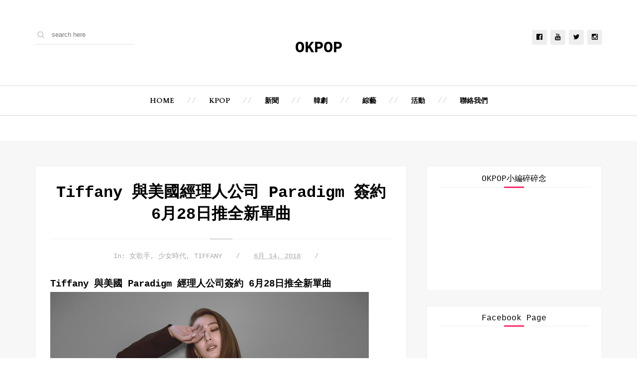

--- FILE ---
content_type: text/html; charset=UTF-8
request_url: https://www.okpoptime.com/2018/06/tiffany-paradigm-628.html
body_size: 24596
content:
<!DOCTYPE html>
<html class='v2' dir='ltr' xmlns='http://www.w3.org/1999/xhtml' xmlns:b='http://www.google.com/2005/gml/b' xmlns:data='http://www.google.com/2005/gml/data' xmlns:expr='http://www.google.com/2005/gml/expr'>
<head>
<link href='https://www.blogger.com/static/v1/widgets/335934321-css_bundle_v2.css' rel='stylesheet' type='text/css'/>

<div id="fb-root"></div>
<script>(function(d, s, id) {
  var js, fjs = d.getElementsByTagName(s)[0];
  if (d.getElementById(id)) return;
  js = d.createElement(s); js.id = id;
  js.src = "//connect.facebook.net/zh_HK/sdk.js#xfbml=1&version=v2.9&appId=449741368733077";
  fjs.parentNode.insertBefore(js, fjs);
}(document, 'script', 'facebook-jssdk'));</script>
    <meta charset='utf-8'/>
<meta content='width=device-width, initial-scale=1' name='viewport'/>
<meta content='text/html; charset=UTF-8' http-equiv='Content-Type'/>
<meta content='blogger' name='generator'/>
<link href='https://www.okpoptime.com/favicon.ico' rel='icon' type='image/x-icon'/>
<link href='http://www.okpoptime.com/2018/06/tiffany-paradigm-628.html' rel='canonical'/>
<link rel="alternate" type="application/atom+xml" title="OKPOP - Atom" href="https://www.okpoptime.com/feeds/posts/default" />
<link rel="alternate" type="application/rss+xml" title="OKPOP - RSS" href="https://www.okpoptime.com/feeds/posts/default?alt=rss" />
<link rel="service.post" type="application/atom+xml" title="OKPOP - Atom" href="https://www.blogger.com/feeds/1694409475483516058/posts/default" />

<link rel="alternate" type="application/atom+xml" title="OKPOP - Atom" href="https://www.okpoptime.com/feeds/4369832627638353421/comments/default" />
<!--Can't find substitution for tag [blog.ieCssRetrofitLinks]-->
<link href='https://blogger.googleusercontent.com/img/b/R29vZ2xl/AVvXsEh_96ybn39mLUhma9gs6K49W8gNA3ketFkxKV4Y7gy-AViW58Sj8QfBdNOisB8GXQHAN2TFseReXEpGzU8WcTDDZgMut4jYDyqwE7dIGHMswx_jHJaz-dPKDbltR2XbQohDwLqiMfGkcul0/s640/TiffanyYoung-720x720.jpg' rel='image_src'/>
<meta content='http://www.okpoptime.com/2018/06/tiffany-paradigm-628.html' property='og:url'/>
<meta content='Tiffany 與美國經理人公司 Paradigm 簽約 6月28日推全新單曲' property='og:title'/>
<meta content='一同分享最新韓流資訊、最熱門韓劇、韓星動態！' property='og:description'/>
<meta content='https://blogger.googleusercontent.com/img/b/R29vZ2xl/AVvXsEh_96ybn39mLUhma9gs6K49W8gNA3ketFkxKV4Y7gy-AViW58Sj8QfBdNOisB8GXQHAN2TFseReXEpGzU8WcTDDZgMut4jYDyqwE7dIGHMswx_jHJaz-dPKDbltR2XbQohDwLqiMfGkcul0/w1200-h630-p-k-no-nu/TiffanyYoung-720x720.jpg' property='og:image'/>
<title>
Tiffany 與美國經理人公司 Paradigm 簽約 6月28日推全新單曲 - OKPOP
</title>
<!-- Description and Keywords (start) -->
<meta content='YOUR KEYWORDS HERE' name='keywords'/>
<!-- Description and Keywords (end) -->
<meta content='Tiffany 與美國經理人公司 Paradigm 簽約 6月28日推全新單曲' property='og:title'/>
<meta content='http://www.okpoptime.com/2018/06/tiffany-paradigm-628.html' property='og:url'/>
<meta content='article' property='og:type'/>
<meta content='https://blogger.googleusercontent.com/img/b/R29vZ2xl/AVvXsEh_96ybn39mLUhma9gs6K49W8gNA3ketFkxKV4Y7gy-AViW58Sj8QfBdNOisB8GXQHAN2TFseReXEpGzU8WcTDDZgMut4jYDyqwE7dIGHMswx_jHJaz-dPKDbltR2XbQohDwLqiMfGkcul0/s640/TiffanyYoung-720x720.jpg' property='og:image'/>
<meta content='OKPOP' property='og:site_name'/>
<meta content='https://www.okpoptime.com/' name='twitter:domain'/>
<meta content='Tiffany 與美國經理人公司 Paradigm 簽約 6月28日推全新單曲' name='twitter:title'/>
<meta content='summary_large_image' name='twitter:card'/>
<meta content='https://blogger.googleusercontent.com/img/b/R29vZ2xl/AVvXsEh_96ybn39mLUhma9gs6K49W8gNA3ketFkxKV4Y7gy-AViW58Sj8QfBdNOisB8GXQHAN2TFseReXEpGzU8WcTDDZgMut4jYDyqwE7dIGHMswx_jHJaz-dPKDbltR2XbQohDwLqiMfGkcul0/s640/TiffanyYoung-720x720.jpg' name='twitter:image'/>
<meta content='Tiffany 與美國經理人公司 Paradigm 簽約 6月28日推全新單曲' name='twitter:title'/>
<!-- Social Media meta tag need customer customization -->
<meta content='Facebook App ID here' property='fb:app_id'/>
<meta content='Facebook Admin ID here' property='fb:admins'/>
<meta content='@username' name='twitter:site'/>
<meta content='@username' name='twitter:creator'/>
<link href='https://maxcdn.bootstrapcdn.com/font-awesome/4.5.0/css/font-awesome.min.css' rel='stylesheet'/>
<style type='text/css'>@font-face{font-family:'Cardo';font-style:normal;font-weight:700;font-display:swap;src:url(//fonts.gstatic.com/s/cardo/v21/wlpygwjKBV1pqhND-ZQh-WNlaiBWM_I.woff2)format('woff2');unicode-range:U+0304-0305,U+0308,U+0331,U+10330-1034A;}@font-face{font-family:'Cardo';font-style:normal;font-weight:700;font-display:swap;src:url(//fonts.gstatic.com/s/cardo/v21/wlpygwjKBV1pqhND-ZQa-WNlaiBWM_I.woff2)format('woff2');unicode-range:U+1F00-1FFF;}@font-face{font-family:'Cardo';font-style:normal;font-weight:700;font-display:swap;src:url(//fonts.gstatic.com/s/cardo/v21/wlpygwjKBV1pqhND-ZQV-WNlaiBWM_I.woff2)format('woff2');unicode-range:U+0370-0377,U+037A-037F,U+0384-038A,U+038C,U+038E-03A1,U+03A3-03FF;}@font-face{font-family:'Cardo';font-style:normal;font-weight:700;font-display:swap;src:url(//fonts.gstatic.com/s/cardo/v21/wlpygwjKBV1pqhND-ZQU-WNlaiBWM_I.woff2)format('woff2');unicode-range:U+0307-0308,U+0590-05FF,U+200C-2010,U+20AA,U+25CC,U+FB1D-FB4F;}@font-face{font-family:'Cardo';font-style:normal;font-weight:700;font-display:swap;src:url(//fonts.gstatic.com/s/cardo/v21/wlpygwjKBV1pqhND-ZRU-WNlaiBWM_I.woff2)format('woff2');unicode-range:U+10300-1032F;}@font-face{font-family:'Cardo';font-style:normal;font-weight:700;font-display:swap;src:url(//fonts.gstatic.com/s/cardo/v21/wlpygwjKBV1pqhND-ZQi-WNlaiBWM_I.woff2)format('woff2');unicode-range:U+16A0-16F8;}@font-face{font-family:'Cardo';font-style:normal;font-weight:700;font-display:swap;src:url(//fonts.gstatic.com/s/cardo/v21/wlpygwjKBV1pqhND-ZQY-WNlaiBWM_I.woff2)format('woff2');unicode-range:U+0100-02BA,U+02BD-02C5,U+02C7-02CC,U+02CE-02D7,U+02DD-02FF,U+0304,U+0308,U+0329,U+1D00-1DBF,U+1E00-1E9F,U+1EF2-1EFF,U+2020,U+20A0-20AB,U+20AD-20C0,U+2113,U+2C60-2C7F,U+A720-A7FF;}@font-face{font-family:'Cardo';font-style:normal;font-weight:700;font-display:swap;src:url(//fonts.gstatic.com/s/cardo/v21/wlpygwjKBV1pqhND-ZQW-WNlaiBW.woff2)format('woff2');unicode-range:U+0000-00FF,U+0131,U+0152-0153,U+02BB-02BC,U+02C6,U+02DA,U+02DC,U+0304,U+0308,U+0329,U+2000-206F,U+20AC,U+2122,U+2191,U+2193,U+2212,U+2215,U+FEFF,U+FFFD;}@font-face{font-family:'Roboto';font-style:normal;font-weight:400;font-stretch:100%;font-display:swap;src:url(//fonts.gstatic.com/s/roboto/v50/KFOMCnqEu92Fr1ME7kSn66aGLdTylUAMQXC89YmC2DPNWubEbVmZiAr0klQmz24O0g.woff2)format('woff2');unicode-range:U+0460-052F,U+1C80-1C8A,U+20B4,U+2DE0-2DFF,U+A640-A69F,U+FE2E-FE2F;}@font-face{font-family:'Roboto';font-style:normal;font-weight:400;font-stretch:100%;font-display:swap;src:url(//fonts.gstatic.com/s/roboto/v50/KFOMCnqEu92Fr1ME7kSn66aGLdTylUAMQXC89YmC2DPNWubEbVmQiAr0klQmz24O0g.woff2)format('woff2');unicode-range:U+0301,U+0400-045F,U+0490-0491,U+04B0-04B1,U+2116;}@font-face{font-family:'Roboto';font-style:normal;font-weight:400;font-stretch:100%;font-display:swap;src:url(//fonts.gstatic.com/s/roboto/v50/KFOMCnqEu92Fr1ME7kSn66aGLdTylUAMQXC89YmC2DPNWubEbVmYiAr0klQmz24O0g.woff2)format('woff2');unicode-range:U+1F00-1FFF;}@font-face{font-family:'Roboto';font-style:normal;font-weight:400;font-stretch:100%;font-display:swap;src:url(//fonts.gstatic.com/s/roboto/v50/KFOMCnqEu92Fr1ME7kSn66aGLdTylUAMQXC89YmC2DPNWubEbVmXiAr0klQmz24O0g.woff2)format('woff2');unicode-range:U+0370-0377,U+037A-037F,U+0384-038A,U+038C,U+038E-03A1,U+03A3-03FF;}@font-face{font-family:'Roboto';font-style:normal;font-weight:400;font-stretch:100%;font-display:swap;src:url(//fonts.gstatic.com/s/roboto/v50/KFOMCnqEu92Fr1ME7kSn66aGLdTylUAMQXC89YmC2DPNWubEbVnoiAr0klQmz24O0g.woff2)format('woff2');unicode-range:U+0302-0303,U+0305,U+0307-0308,U+0310,U+0312,U+0315,U+031A,U+0326-0327,U+032C,U+032F-0330,U+0332-0333,U+0338,U+033A,U+0346,U+034D,U+0391-03A1,U+03A3-03A9,U+03B1-03C9,U+03D1,U+03D5-03D6,U+03F0-03F1,U+03F4-03F5,U+2016-2017,U+2034-2038,U+203C,U+2040,U+2043,U+2047,U+2050,U+2057,U+205F,U+2070-2071,U+2074-208E,U+2090-209C,U+20D0-20DC,U+20E1,U+20E5-20EF,U+2100-2112,U+2114-2115,U+2117-2121,U+2123-214F,U+2190,U+2192,U+2194-21AE,U+21B0-21E5,U+21F1-21F2,U+21F4-2211,U+2213-2214,U+2216-22FF,U+2308-230B,U+2310,U+2319,U+231C-2321,U+2336-237A,U+237C,U+2395,U+239B-23B7,U+23D0,U+23DC-23E1,U+2474-2475,U+25AF,U+25B3,U+25B7,U+25BD,U+25C1,U+25CA,U+25CC,U+25FB,U+266D-266F,U+27C0-27FF,U+2900-2AFF,U+2B0E-2B11,U+2B30-2B4C,U+2BFE,U+3030,U+FF5B,U+FF5D,U+1D400-1D7FF,U+1EE00-1EEFF;}@font-face{font-family:'Roboto';font-style:normal;font-weight:400;font-stretch:100%;font-display:swap;src:url(//fonts.gstatic.com/s/roboto/v50/KFOMCnqEu92Fr1ME7kSn66aGLdTylUAMQXC89YmC2DPNWubEbVn6iAr0klQmz24O0g.woff2)format('woff2');unicode-range:U+0001-000C,U+000E-001F,U+007F-009F,U+20DD-20E0,U+20E2-20E4,U+2150-218F,U+2190,U+2192,U+2194-2199,U+21AF,U+21E6-21F0,U+21F3,U+2218-2219,U+2299,U+22C4-22C6,U+2300-243F,U+2440-244A,U+2460-24FF,U+25A0-27BF,U+2800-28FF,U+2921-2922,U+2981,U+29BF,U+29EB,U+2B00-2BFF,U+4DC0-4DFF,U+FFF9-FFFB,U+10140-1018E,U+10190-1019C,U+101A0,U+101D0-101FD,U+102E0-102FB,U+10E60-10E7E,U+1D2C0-1D2D3,U+1D2E0-1D37F,U+1F000-1F0FF,U+1F100-1F1AD,U+1F1E6-1F1FF,U+1F30D-1F30F,U+1F315,U+1F31C,U+1F31E,U+1F320-1F32C,U+1F336,U+1F378,U+1F37D,U+1F382,U+1F393-1F39F,U+1F3A7-1F3A8,U+1F3AC-1F3AF,U+1F3C2,U+1F3C4-1F3C6,U+1F3CA-1F3CE,U+1F3D4-1F3E0,U+1F3ED,U+1F3F1-1F3F3,U+1F3F5-1F3F7,U+1F408,U+1F415,U+1F41F,U+1F426,U+1F43F,U+1F441-1F442,U+1F444,U+1F446-1F449,U+1F44C-1F44E,U+1F453,U+1F46A,U+1F47D,U+1F4A3,U+1F4B0,U+1F4B3,U+1F4B9,U+1F4BB,U+1F4BF,U+1F4C8-1F4CB,U+1F4D6,U+1F4DA,U+1F4DF,U+1F4E3-1F4E6,U+1F4EA-1F4ED,U+1F4F7,U+1F4F9-1F4FB,U+1F4FD-1F4FE,U+1F503,U+1F507-1F50B,U+1F50D,U+1F512-1F513,U+1F53E-1F54A,U+1F54F-1F5FA,U+1F610,U+1F650-1F67F,U+1F687,U+1F68D,U+1F691,U+1F694,U+1F698,U+1F6AD,U+1F6B2,U+1F6B9-1F6BA,U+1F6BC,U+1F6C6-1F6CF,U+1F6D3-1F6D7,U+1F6E0-1F6EA,U+1F6F0-1F6F3,U+1F6F7-1F6FC,U+1F700-1F7FF,U+1F800-1F80B,U+1F810-1F847,U+1F850-1F859,U+1F860-1F887,U+1F890-1F8AD,U+1F8B0-1F8BB,U+1F8C0-1F8C1,U+1F900-1F90B,U+1F93B,U+1F946,U+1F984,U+1F996,U+1F9E9,U+1FA00-1FA6F,U+1FA70-1FA7C,U+1FA80-1FA89,U+1FA8F-1FAC6,U+1FACE-1FADC,U+1FADF-1FAE9,U+1FAF0-1FAF8,U+1FB00-1FBFF;}@font-face{font-family:'Roboto';font-style:normal;font-weight:400;font-stretch:100%;font-display:swap;src:url(//fonts.gstatic.com/s/roboto/v50/KFOMCnqEu92Fr1ME7kSn66aGLdTylUAMQXC89YmC2DPNWubEbVmbiAr0klQmz24O0g.woff2)format('woff2');unicode-range:U+0102-0103,U+0110-0111,U+0128-0129,U+0168-0169,U+01A0-01A1,U+01AF-01B0,U+0300-0301,U+0303-0304,U+0308-0309,U+0323,U+0329,U+1EA0-1EF9,U+20AB;}@font-face{font-family:'Roboto';font-style:normal;font-weight:400;font-stretch:100%;font-display:swap;src:url(//fonts.gstatic.com/s/roboto/v50/KFOMCnqEu92Fr1ME7kSn66aGLdTylUAMQXC89YmC2DPNWubEbVmaiAr0klQmz24O0g.woff2)format('woff2');unicode-range:U+0100-02BA,U+02BD-02C5,U+02C7-02CC,U+02CE-02D7,U+02DD-02FF,U+0304,U+0308,U+0329,U+1D00-1DBF,U+1E00-1E9F,U+1EF2-1EFF,U+2020,U+20A0-20AB,U+20AD-20C0,U+2113,U+2C60-2C7F,U+A720-A7FF;}@font-face{font-family:'Roboto';font-style:normal;font-weight:400;font-stretch:100%;font-display:swap;src:url(//fonts.gstatic.com/s/roboto/v50/KFOMCnqEu92Fr1ME7kSn66aGLdTylUAMQXC89YmC2DPNWubEbVmUiAr0klQmz24.woff2)format('woff2');unicode-range:U+0000-00FF,U+0131,U+0152-0153,U+02BB-02BC,U+02C6,U+02DA,U+02DC,U+0304,U+0308,U+0329,U+2000-206F,U+20AC,U+2122,U+2191,U+2193,U+2212,U+2215,U+FEFF,U+FFFD;}</style>
<style id='page-skin-1' type='text/css'><!--
/*
-----------------------------------------------
Blogger Template Style
Name:        JoyFul
Author :     http://www.soratemplates.com
License:     Premium Version
----------------------------------------------- */
/* Variable definitions
====================
<Variable name="keycolor" description="Main Color" type="color" default="#F83169"/>
<Variable name="main.navigation.font" description="Navbar Font Type" type="font" default="normal bold 14px Cardo"/>
<Variable name="widgets.title.font" description="Title Font" type="font" default="normal normal 16px 'Courier New', Courier, FreeMono, monospace"/>
<Group description="Page Text" selector="body">
<Variable name="body.font" description="Font" type="font"
default="normal normal 16px Roboto, Arial, Tahoma, Helvetica, FreeSans, sans-serif"/>
<Variable name="body.text.color" description="Text Color" type="color" default="#222222"/>
</Group>
<Group description="Blog Title" selector=".header h1">
<Variable name="header.font" description="Font" type="font"
default="normal normal 60px Arial, Tahoma, Helvetica, FreeSans, sans-serif"/>
<Variable name="header.text.color" description="Title Color" type="color" default="#3399bb" />
</Group>
<Group description="Blog Description" selector=".header .description">
<Variable name="description.text.color" description="Description Color" type="color"
default="#777777" />
</Group>
<Variable name="post.title.font" description="Post Title Font" type="font" default="normal bold 16px Sorts Mill Goudy"/>
<Variable name="footer.font" description="Footer Text Font" type="font" default="normal normal 14px Roboto, sans-serif"/>
*/
/*======================================
+/+ Styles
======================================*/
/* http://meyerweb.com/eric/tools/css/reset/
v2.0 | 20110126
License: none (public domain)
*/
html, body, div, span, applet, object, iframe,
h1, h2, h3, h4, h5, h6, p, blockquote, pre,
a, abbr, acronym, address, big, cite, code,
del, dfn, em, img, ins, kbd, q, s, samp,
small, strike, strong, sub, sup, tt, var,
b, u, i, center,
dl, dt, dd, ol, ul, li,
fieldset, form, label, legend,
table, caption, tbody, tfoot, thead, tr, th, td,
article, aside, canvas, details, embed,
figure, figcaption, footer, header, hgroup,
menu, nav, output, ruby, section, summary,
time, mark, audio, video {
margin: 0;
padding: 0;
border: 0;
vertical-align: baseline;
}
body {
line-height: 1;
}
ol, ul {
list-style: none;
}
blockquote, q {
quotes: none;
}
blockquote:before, blockquote:after,
q:before, q:after {
content: &#39;&#39;;
content: none;
}
table {
border-collapse: collapse;
border-spacing: 0;
}
/*======================================
+/+ General Styles
======================================*/
.clearfix { zoom: 1; }
.clearfix:before,
.clearfix:after { content: ''; display: table; width: 0; height: 0;}
.clearfix:after { clear: both; }
*, *:before, *:after{
-webkit-transition: all 0.3s ease-in-out;
transition: all 0.3s ease-in-out;
-webkit-box-sizing: border-box;
box-sizing: border-box;
}
body {
font: normal normal 16px 'Courier New', Courier, FreeMono, monospace;
overflow-x: hidden;
max-width: 1366px;
margin: 0 auto;
}
.section, .widget {
margin: 0;
padding: 0;
}
h1, h2, h3, h4, h5, h6 {
color: inherit;
}
a, a:visited, a:link{
color: inherit;
text-decoration: none;
}
a:link {
outline: none;
}
input{
border: none;
box-sizing: border-box;
}
.container{
max-width: 1140px;
margin: 0 auto;
}
.date-header {
display: none;
}
.widget li {
padding: 0;
}
.widget ul {
padding: 0;
}
.blog-feeds, .feed-links {
display: none;
}
.icon {
padding-right: 5px;
transition-duration: 0s;
}
.heading {
font: normal bold 16px 'Courier New', Courier, FreeMono, monospace;
}
img {
max-width: 100%;
}
.post-icons img {
width: auto !important;
}
.hide {
display: none !important;
}
.show {
display: block !important;
}
.fadeIn {
opacity: 1 !important;
visibility: visible !important;
}
#to-top {
position: fixed;
right: 25px;
bottom: 50px;
color: #000;
padding: 8px 9px;
padding-top: 6px;
opacity: 0;
visibility: hidden;
background: #fff;
border: 1px solid #ccc;
z-index: 9999;
}
.anchor-hover:hover {
color: #F83169;
}
.widget-item-control {display: none;}
#item .post-body {
line-height: 1.7;
}
.post-body img {
max-width: 100%;
}
#item .post-body ul {
list-style-type: disc;
}
#item .post-body ol {
list-style-type: decimal;
}
#item .post-body a {
font-weight: 500;
color: #F83169;
text-decoration: underline;
}
#item .post-body a[style="margin-left: 1em; margin-right: 1em;"] {
margin-left: 0 !important;
margin-right: 0 !important;
}
.post-image {
display: block;
}
a.home-link {
display: none;
}
.tr-caption-container tr, .tr-caption-container td {
width: 100%;
}
/*============================================
+/+ Header
============================================*/
#header {
padding-top: 50px;
margin-bottom: 50px;
background: #fff;
}
#header .container {
position: relative;
}
.Header h1 {
display: inline !important;
line-height: 0;
}
.search {
float: left;
}
.search:after {
content: '\f002';
font-family: 'fontawesome';
position: absolute;
left: -8px;
top: 0;
color: #D2D2D2;
height: 40px;
width: 40px;
text-align: center;
line-height: 40px;
z-index: 3;
}
input#search-input {
position: relative;
border-bottom: 2px solid #eee;
height: 40px;
width: 200px;
padding-left: 34px;
z-index: 2;
}
input#search-input:focus {
outline: none;
border-color: #F83169;
}
/* Logo Container
---------------------------------------*/
.logo-container {
clear: both;
}
#header-inner {
text-align: center;
}
#header-inner img {
position: relative;
top: 2px;
max-width: 100%;
}
/* Social media
---------------------------------------*/
div#top-social {
float: right;
margin-top: 10px;
}
div#top-social li {
float: left;
margin-left: 7px;
text-align: center;
line-height: 30px;
font-size: .875rem;
background: #eee;
border-radius: 3px;
}
div#top-social li:hover {
background: transparent;
}
div#top-social li:first-child {
margin-left: 0;
}
div#top-social li a {
color: #000;
display: block;
width: 30px;
height: 30px;
}
/* Main Menu
------------------------------------*/
.main-nav-wrapper {
height: 61px;
border-top: 1px solid #D7D7D7;
border-bottom: 1px solid #D7D7D7;
margin-top: 50px;
text-align: center;
}
.main-nav-wrapper .container {
position: relative;
}
.main-nav-wrapper .widget-content {
display: inline-block;
}
#main-nav #main-menu > li {
float: left;
color: #000;
opacity: 0;
visibility: hidden;
}
#main-nav #main-menu > li:after {
content: '//';
display: inline-block;
color: #D7D7D7;
}
#main-nav #main-menu > li:last-child:after {
content: '';
}
#main-menu > li > a,
.sub-menu a {
display: inline-block;
font: normal bold 14px Cardo;
line-height: 43px;
text-transform: uppercase;
padding: 8px 25px;
}
#main-nav li a.arrow:after {
content: '\f107';
font-family: 'fontawesome';
margin-left: 5px;
transition-duration: 0s;
}
#main-nav li a:hover {
color: #F83169;
}
#mobile-main-nav-btn {
display: none;
}
#mobile-close-btn {
display: none;
}
ul.sub-menu {
position: absolute;
background: #fff;
opacity: 0;
transform: translateY(15px);
visibility: hidden;
z-index: 99999;
border: 1px solid #d7d7d7;
}
ul.sub-menu li {
float: none !important;
}
ul.sub-menu li a {
padding: 0px 25px !important;
}
ul.sub-menu:hover,
#main-nav li a:hover + .sub-menu {
opacity: 1;
visibility: visible;
transform: translateY(0);
}
/* Mega Menus
------------------------------------------*/
.mega-icon:after {
content: '\25be';
}
.mega-menu-wrapper {
position: absolute;
left: 0;
right: 0;
top: 59px;
overflow: hidden;
opacity: 0;
visibility: hidden;
transform: translateY(15px);
z-index: 99;
max-width: 1180px;
margin: 0 auto;
border-top: 1px solid #d7d7d7;
border-bottom: 3px solid #F83169;
}
.mega-menu-wrapper:hover,
#main-nav li a:hover + .mega-menu-wrapper {
opacity: 1;
visibility: visible;
transform: translateY(0);
}
.mega-menu-wrapper:before {
content: '';
display: block;
height: 6px;
position: absolute;
top: -6px;
left: 0;
right: 0;
background: transparent;
}
.mega-menu {
background: #fff;
padding: 15px !important;
z-index: 99;
}
.mega-post {
float: left;
width: 23%;
margin-right: 2.6% !important;
}
.mega-post:last-child {
margin-right: 0 !important;
}
.mega_post-image {
display: block;
width: 100%;
height: 180px;
margin-bottom: 12px;
}
.mega_post-image:hover {
-webkit-filter: grayscale(1);
filter: grayscale(1);
}
.mega_post-title {
color: #000;
font-weight: 700;
font-size: .875rem;
line-height: 1.7;
}
/*============================================
+/+ Slider
============================================*/
#slider {
font-size: 0;
background: #fff;
}
body[data-main=false] #slider {
display: none;
}
.slider-post {
position: relative;
margin: 0 30px;
}
#slider .post-image {
display: block;
width: 100%;
height: 400px;
}
#slider .post-info-wrapper {
position: absolute;
width: 450px;
height: 250px;
left: 50%;
top: 50%;
margin-left: -225px;
margin-top: -128px;
z-index: 2;
text-align: center;
background: #fff;
padding: 25px;
color: #a7a7a7;
font-size: .875rem;
font-weight: 300;
}
#slider span.publish-date {
display: block;
margin-bottom: 22px;
}
#slider h2.heading {
color: #333;
line-height: 1.6;
font-size: 1.5rem;
text-transform: capitalize;
}
#slider h2.heading:hover {
color: #F83169;
}
#slider .hr-line {
margin-top: 18px;
}
.hr-line {
margin-top: 28px;
margin-bottom: 23px;
border: 0;
border-top: 1px solid #f0f0f0;
position: relative;
}
.hr-line:after {
background: #dfdfdf;
content: "";
height: 3px;
margin: auto;
position: absolute;
left: 0;
right: 0;
top: -2px;
width: 45px;
}
#slider a.category {
text-transform: capitalize;
display: inline-block;
margin-right: 20px;
}
#slider .category-wrapper:after {
content: '/';
display: inline-block;
margin-right: 20px;
}
#slider a.category:hover {
color: #F83169;
}
#slider a.continue-read {
display: block;
position: absolute;
bottom: -23px;
left: 136px;
background: #FFF;
border: 1px solid #ccc;
width: 190px;
text-transform: uppercase;
font-size: .75rem;
font-weight: 700;
padding: 16px;
margin: 0 auto;
color: #000;
}
#slider a.continue-read:hover {
color: #fff;
background: #000;
border-color: #000;
}
#slider button.slick-arrow {
background: rgba(255, 255, 255, 0.68);
padding: 20px 10px;
border: 0;
font-size: 3rem;
text-align: center;
position: absolute;
top: 50%;
color: #777;
margin-top: -50px;
cursor: pointer;
z-index: 3;
outline: none;
opacity: 0;
visibility: hidden;
}
#slider button.slick-prev {
left: 330px;
}
#slider button.slick-next {
right: 330px;
}
#slider:hover button.slick-arrow {
opacity: 1;
visibility: visible;
}
/*========================================
+/+ Main Content (Posts & Sidebars)
========================================*/
.main-content {
margin-top: 50px;
background: #f7f7f7;
padding: 50px 0;
}
/*========================================
+/+ Blog Posts
========================================*/
#blog-posts-wrapper {
float: left;
width: 65.6140350877%;
}
.post-header {
color: #aaa;
font-size: .875rem;
text-align: center;
margin-bottom: 30px;
}
.post-header > span:not(:last-child):after {
content: '/';
display: inline-block;
margin: 0 20px;
}
.post-outer {
background: #fff;
padding: 30px;
margin-bottom: 30px;
border: 1px solid #eee;
}
#index .post-body.entry-content,
#archive .post-body.entry-content {
font-size: 0;
display: none;
}
.footer-credits {
background: #363636;
height: 40px;
line-height: 40px;
text-align: center;
}
#index .post-footer,
#archive .post-footer {
display: none;
}
.post-title.entry-title {
color: #000;
font-size: 2rem;
text-align: center;
transition-duration: 0s;
}
.post-title.entry-title a:hover {
color: #F83169;
}
.post-image-wrapper {
margin-bottom: 7px;
}
.post-image-wrapper .post-image {
width: 100%;
padding: 30% 0;
}
.post-image-wrapper .post-image:hover {
-webkit-filter: grayscale(1);
filter: grayscale(1);
}
.post-timestamp {
margin-left: 0 !important;
}
span.post-labels a:hover {
color: #F83169;
}
.post-summary {
padding-top: 8px;
font-size: 1rem;
font-family: roboto;
line-height: 1.7;
color: #595959;
}
.more-link {
font-size: 11px;
font-weight: bold;
width: 175px;
height: 50px;
line-height: 46px;
text-transform: uppercase;
word-spacing: 0.2em;
color: #3d3d3d;
display: table;
margin: 30px auto 0;
background-color: #eee;
vertical-align: middle;
position: relative;
-webkit-backface-visibility: hidden;
backface-visibility: hidden;
transition-duration: 0s;
}
.more-link:hover {
color: #F83169;
}
.more-link:before, .more-link:after {
position: absolute;
content: "";
left: 0;
bottom: 0;
right: 0;
top: 0;
opacity: 0;
-webkit-transition: opacity 0.35s,transform 0.5s;
transition: opacity 0.35s,transform 0.5s;
}
.more-link:before {
border-bottom: 2px solid #F83169;
border-top: 2px solid #F83169;
-webkit-transform: scale(0, 1);
transform: scale(0, 1);
}
.more-link:after {
border-right: 2px solid #F83169;
border-left: 2px solid #F83169;
-webkit-transform: scale(1, 0);
transform: scale(1, 0);
}
.more-link > span {
background-color: #fff;
text-align: center;
display: block;
margin: 2px;
position: absolute;
left: 0;
top: 0;
right: 0;
bottom: 0;
}
.more-link:hover {
opacity: 1;
-webkit-transition: opacity 0.2s;
transition: opacity 0.2s;
}
.more-link:hover:before, .more-link:hover:after {
opacity: 1;
-webkit-transform: scale(1);
transform: scale(1);
}
.post-bottom {
margin-top: 35px;
color: #aaa;
font-size: .875rem;
}
.post-bottom .post-share {
float: right;
}
a.post-share_link {
padding: 0 6px;
}
.blog-pager-older-link,
.blog-pager-newer-link {
background: #fff;
font-size: .875rem;
font-weight: 700;
padding: 8px 15px;
display: block;
border: 1px solid #ccc;
}
.blog-pager-older-link:hover,
.blog-pager-newer-link:hover {
color: #F83169;
}
.blog-pager-older-link {
padding-right: 10px;
}
.blog-pager-newer-link {
padding-left: 10px;
}
.blog-pager-older-link:after,
.blog-pager-newer-link:before {
color: #000;
font-family: 'fontawesome';
display: inline-block;
}
.blog-pager-older-link:after {
content: '\f105';
border-left: 1px solid #ccc;
margin-left: 15px;
padding-left: 10px;
}
.blog-pager-newer-link:before {
content: '\f104';
border-right: 1px solid #ccc;
margin-right: 15px;
padding-right: 10px;
}
.post-share-buttons.goog-inline-block {
display: block;
margin-bottom: 13px;
margin-top: -6px;
}
#item #share-header {
font-size: 14px;
font-weight: 700;
display: inline-block;
}
#item .goog-inline-block {
vertical-align: middle;
}
#item .goog-inline-block.google-plus-share-container {
margin-top: 5px;
}
#item .post-footer .post-labels {
font-size: 14px;
font-weight: 700;
}
#item .post-label-anchor {
font-weight: 400;
}
/* Autho info
----------------------------------------*/
.author-info {
background: #fff;
padding: 30px;
padding-bottom: 10px;
border: 1px solid #eee;
margin-bottom: 23px;
}
.author-avatar-wrapper {
float: left;
margin-right: 30px;
border-right: 1px solid #eee;
padding: 30PX;
padding-left: 0;
margin-top: -30px;
}
img.author-avatar {
width: 125px;
height: 125px;
border-radius: 125px;
}
h5.author-name {
font-size: 22px;
margin-bottom: 20px;
}
p.author-bio {
font-size: 14px;
line-height: 1.7;
color: #555;
}
.author-footer {
margin: 0 -30px;
padding-top: 10px;
padding-right: 15px;
border-top: 1px solid #eee;
}
.author-profiles {
float: right;
padding: 0 !important;
margin: 0 !important;
line-height: normal !important;
font-size: 14px;
}
.author-profiles .fa {
transition: all 0s;
}
.profile-item {
float: left;
margin-right: 5px !important;
margin-bottom: 0 !important;
padding: 0 !important;
}
.profile-anchor:hover .fa {
color: #fff;
transition: all 0s;
}
.profile-item:last-child {
margin-right: 0 !important;
}
.profile-anchor {
display: block;
width: 30px;
height: 30px;
text-align: center;
line-height: 30px;
color: #000;
}
.profile-anchor:hover {
background: #F83169;
}
/* Related Posts
----------------------------------------*/
div#related-posts {
background: #fff;
padding: 25px;
border: 1px solid #eee;
margin-top: 23px;
margin-bottom: 23px;
}
div#related-posts p {
text-align: center;
text-transform: uppercase;
font-weight: 700;
position: relative;
margin-bottom: 30px;
}
div#related-posts p:after {
content: '';
width: 50px;
height: 2px;
background: #ccc;
position: absolute;
left: 50%;
top: 30px;
margin-left: -25px;
}
.related-post-item {
width: 30%;
margin-right: 5%;
vertical-align: top;
display: none;
}
.related-post-item:nth-child(1),
.related-post-item:nth-child(2),
.related-post-item:nth-child(3) {
display: inline-block;
}
.related-post-item:nth-child(3) {
margin-right: 0;
}
.related-thumb {
margin-bottom: 7px;
}
.related-thumb:hover + h3.related-post-title a {
color: #F83169;
}
a.related-post-img {
display: block;
width: 100%;
padding: 35%;
}
h3.related-post-title {
font-size: 14px;
line-height: 1.6;
text-align: center;
}
/* Comments
----------------------------------------*/
div#comments {
background: #fff;
padding: 20px;
border: 1px solid #eee;
}
#comments > h4 {
font-weight: 500;
font-size: 1.2rem;
text-transform: uppercase;
border-bottom: 2px solid #000;
}
#comments .comment {
border-bottom: 1px solid #ccc;
}
.comments .comments-content .datetime {
margin-left: 0;
display: block;
font-size: .75rem;
font-style: italic;
}
.comments .comments-content .comment-content {
text-align: left;
margin-bottom: 20px;
}
#comments .comment-header {
margin-bottom: 20px;
}
#comments .comment-actions > a {
font-size: .75rem;
background: #F83169;
display: inline-block;
padding: 3px 8px;
color: #fff;
border-radius: 5px;
}
/*################ MBT Pager ##########################*/
.mbt-pager {
background: #fff;
border: 1px solid #eee;
margin-top: 23px !important;
margin-bottom: 23px !important;
}
.mbt-pager li {
width: 50%;
text-align: center;
}
.mbt-pager li.next {
float: right;
}
.mbt-pager li.previous {
border-right:1px solid #ddd;
padding:0px;
background:none;
}
.mbt-pager li.previous a { padding-right: 24px; }
.mbt-pager li.next:hover,
.mbt-pager li.previous:hover {
background:#333333;
}
.mbt-pager li a {
display: block;
padding: 25px 20px;
outline:none;
text-decoration:none;
}
.mbt-pager li i {
color: #ccc;
font-size: 18px;
}
.mbt-pager li a strong {
display: block;
font: normal normal 16px 'Courier New', Courier, FreeMono, monospace;
font-weight: 700;
color: #ccc;
letter-spacing: 0.5px;
text-transform: uppercase;
margin-bottom:10px;
}
.mbt-pager li a span {
color: #666;
font: (body.font);
font-size: 14px;
margin: 0px;
}
.mbt-pager li a:hover span,
.mbt-pager li a:hover i { color: #ffffff; }
.mbt-pager li.previous i { float:left; margin-top:15%; margin-left:5%; }
.mbt-pager li.next i { float: right;
margin-top: 15%;
margin-right: 5%; }
.mbt-pager li.next i, .mbt-pager li.previous i ,
.mbt-pager li.next,  .mbt-pager li.previous{
-webkit-transition-property: background color; -webkit-transition-duration: 0.4s; -webkit-transition-timing-function: ease-out;
-moz-transition-property: background color; -moz-transition-duration: 0.4s; -moz-transition-timing-function: ease-out;
-o-transition-property: background color; -o-transition-duration: 0.4s; -o-transition-timing-function: ease-out;
transition-property: background color; transition-duration: 0.4s; transition-timing-function: ease-out; }
.fa-chevron-right {padding-right:0px;}
/* Error Page
-------------------------------------------*/
#error_page .sidebar-wrapper {
display: none;
}
#error_page #blog-posts-wrapper {
width: 100%;
}
#error_page .blog-posts-wrapper .widget {
margin-bottom: 0;
}
.error-page-wrapper {
padding-top: 20px;
text-align: center;
}
p.error-message-big {
font-size: 1.5rem !important;
margin-bottom: 7px;
}
.error-message-small a {
color: #F83169;
}
.error-message-small a:hover {
text-decoration: underline;
}
.error-image {
padding-top: 30px;
max-width: 100%;
}
#error_page .status-msg-wrap {
display: none;
}
/*========================================
+/+ Sidebar
========================================*/
.sidebar-wrapper {
float: right;
width: 31%;
}
.sidebar-wrapper .widget {
background: #fff;
padding: 25px;
padding-top: 15px;
border: 1px solid #eee;
margin-bottom: 30px;
}
.sidebar-wrapper .widget > h2 {
position: relative;
font: normal normal 16px 'Courier New', Courier, FreeMono, monospace;
color: #000;
text-align: center;
margin-bottom: 25px;
border-bottom: 1px solid #eee;
padding-bottom: 6px;
text-transform: capitalize;
}
.sidebar-wrapper .widget > h2:after {
content: '';
position: absolute;
bottom: -2px;
left: 50%;
width: 40px;
height: 3px;
background: #F83169;
margin-left: -20px;
}
/* About me
-----------------------------------------*/
.Profile {
text-align: center;
}
.Profile .profile-img {
width: auto;
max-width: 100%;
height: auto;
margin: 0 !important;
float: none !important;
}
a.profile-name-link.g-profile {
display: block;
text-align: center;
margin-top: 10px;
font-size: 1.4rem;
padding-left: 0 !important;
background-image: none !important;
}
.profile-textblock {
margin-top: 9px !important;
margin-bottom: 32px !important;
}
div#___follow_0 {
display: none !important;
}
a.profile-link {
border: 2px solid #eee;
font-size: .875rem;
padding: 10px;
}
a.profile-link:hover {
border-color: #F83169;
}
/* Popular Posts
-----------------------------------------*/
.PopularPosts img {
max-width: 75px;
}
.PopularPosts .widget-content li {
border-bottom: 1px solid #E6E6E6;
padding: 10px 0 8px;
}
.PopularPosts .widget-content li:first-child {
padding-top: 0;
}
.PopularPosts .widget-content li:last-child {
border-bottom: 0;
padding-bottom: 0;
}
.PopularPosts .item-thumbnail {
float: none;
display: table-cell;
}
.PopularPosts .item-thumbnail img {
width: 75px;
height: 70px;
padding-right: 0 !important;
border: 2px solid #e6e6e6;
}
.PopularPosts .item-thumbnail img:hover {
border-color: #F83169 !important;
}
.PopularPosts .item-title {
padding-left: 13px;
display: table-cell;
vertical-align: middle;
line-height: 1.7;
font: normal bold 16px 'Courier New', Courier, FreeMono, monospace;
font-size: 0.875rem;
font-weight: 700;
text-transform: capitalize;
}
.PopularPosts .item-title a:hover {
color: #F83169;
}
/* Social Counter
-----------------------------------------*/
.socialcounter {
font-size: 0;
}
.social_item-wrapper {
float: left;
width: 30.6%;
text-align: center;
margin-right: 4% !important;
margin-bottom: 15px !important;
color: #666;
}
.social_item-wrapper:nth-child(3n+3) {
margin-right: 0 !important;
}
.social_item {
position: relative;
display: block;
padding: 10px 0;
border-radius: 4px;
font-size: 0.875rem;
overflow: hidden;
border: 1px solid #b0b0b0;
background: transparent !important;
}
.social_item:hover {
border-color: #F83169;
}
.social_icon {
position: relative;
margin-bottom: 8px;
font-size: 1rem;
z-index: 2;
width: 35px;
height: 35px;
border-radius: 10px;
color: #000;
line-height: 35px;
text-align: center;
}
.social_num {
position: relative;
z-index: 2;
}
/* Labels
-----------------------------------------*/
.Label .widget-content {
font-size: 0;
}
.cloud-label-widget-content {
text-align: left;
}
.label-size {
line-height: 1.2;
font-size: .875rem;
opacity: 1;
background: #f5f5f5;
display: inline-block;
margin-right: 6px;
margin-bottom: 6px;
}
.label-size a {
display: inline-block;
padding: 10px 5px;
}
.label-size a:only-child {
padding: 10px;
box-shadow: 2px 2px 0 #D7D7D7;
-webkit-box-shadow: 2px 2px 0 #D7D7D7;
}
.label-size a:only-child:hover {
background: #F83169;
color: #fff;
border-color: #F83169;
}
.label-count {
white-space: nowrap;
display: inline-block;
padding: 10px 5px;
background: #D5D5D5;
}
.list-label-widget-content li a:only-child {
width: 100%;
}
.list-label-widget-content li {
position: relative;
border-bottom: 1px solid #eee;
}
.list-label-widget-content li:last-child {
border: 0;
height: 40px;
}
.list-label-widget-content li:hover:before {
height: 60px;
}
.list-label-widget-content li a {
position: relative;
display: inline-block;
width: 88%;
width: calc(100% - 25px);
height: 60px;
line-height: 60px;
font-size: .875rem;
text-transform: capitalize;
border-right: 0;
color: #2F2F2F;
}
.list-label-widget-content li span {
display: inline-block;
border: 1px solid #F83169;
height: 21px;
line-height: 5px;
font-size: .7rem;
font-weight: 500;
color: #F83169;
padding: 6px;
text-align: center;
}
.list-label-widget-content li:hover span {
background: #F83169;
color: #fff;
}
/* Recent Posts
-----------------------------------------*/
li.recent-post-item {
position: relative;
margin-bottom: 20px;
overflow: hidden;
padding-bottom: 18px;
border-bottom: 1px dashed #ccc;
}
li.recent-post-item:last-child {
margin-bottom: 0;
padding-bottom: 0;
border: 0;
}
.recentposts .post-image {
display: block;
width: 100%;
padding: 28%;
}
.recentposts .post-title {
color: #000;
text-transform: uppercase;
}
.recentposts h2.heading {
margin-top: 10px;
line-height: 1.6;
font: normal bold 16px 'Courier New', Courier, FreeMono, monospace;
font-size: 14px;
}
/* Follow By Email
-----------------------------------------*/
.follow-by-email-inner {
background: #eee;
padding: 6px;
}
input.follow-by-email-address {
height: 40px !important;
border: 0 !important;
padding-left: 10px;
}
.FollowByEmail td:last-child {
position: relative;
width: 50px;
}
input.follow-by-email-submit {
height: 40px !important;
border-radius: 0 !important;
background: #F83169 !important;
font-size: 0 !important;
margin-left: 6px !important;
width: 45px !important;
vertical-align: middle;
}
.FollowByEmail td:last-child:after {
content: '\f1d8';
font-family: 'fontawesome';
position: absolute;
top: 0;
right: 14px;
line-height: 40px;
color: #fff;
font-size: 1.1rem;
cursor: pointer;
}
/* Custom Search
-----------------------------------------*/
.CustomSearch input.gsc-input {
padding: 1px 6px;
border: 1px solid #DDD;
width: 100% !important;
height: 40px;
border-right: 0 !important;
}
.CustomSearch input.gsc-search-button {
margin-left: 0 !important;
height: 40px;
background: #F83169;
color: #fff;
}
.CustomSearch table.gsc-search-box td.gsc-input {
padding-right: 0 !important;
}
/* Image widget
------------------------------------------*/
.Image {
text-align: center;
}
/*========================================
+/+ Footer
========================================*/
#footer-wrapper {
font: normal normal 16px 'Courier New', Courier, FreeMono, monospace;
background: #464646;
color: #fff;
padding: 60px 0;
padding-bottom: 0;
}
#footer-wrapper .container > .section {
float: left;
width: 29%;
margin-right: 6.5%;
}
#footer-right {
margin-right: 0 !important;
}
#footer-wrapper .widget {
margin-bottom: 30px;
}
#footer-wrapper .widget > h2 {
margin-bottom: 15px;
text-transform: uppercase;
color: #fff;
font: normal normal 16px 'Courier New', Courier, FreeMono, monospace;
padding: 8px 0;
letter-spacing: 2px;
}
#footer-wrapper .PopularPosts .widget-content li {
border-bottom: 1px solid #464646;
}
#footer-wrapper .PopularPosts .item-thumbnail img {
border: 2px solid #545454;
}
#footer-wrapper .label-size {
background: #262626;
margin-right: 3px;
margin-bottom: 3px;
}
#footer-wrapper .label-size a:only-child {
box-shadow: none;
-webkit-box-shadow: none;
}
#footer-wrapper .BlogArchive select {
width: 100%;
height: 40px;
border: 0;
}
#footer-wrapper .FollowByEmail .subhead {
color: #fff;
margin-bottom: 12px;
}
#footer-wrapper .FeaturedPost h3 {
color: #fff;
margin-bottom: 15px;
}
#footer-wrapper .FeaturedPost p {
font-size: .875rem;
line-height: 1.7;
margin-bottom: 23px;
}
/*================================================
Media Queries
================================================*/
@media only screen and (max-width: 1200px) {
#slider button.slick-next {
right: 230px;
}
#slider button.slick-prev {
left: 230px;
}
} /* 1200px media query */
@media only screen and (max-width: 1180px) {
.container {
width: 96%;
}
#slider .container {
width: 100%;
}
} /* 1180px media query */
@media only screen and (max-width: 1024px) {
.main-nav-wrapper {
height: 48px;
position: relative;
}
.main-nav-wrapper > .container {
position: relative;
text-align: center;
}
.main-nav-wrapper .widget-content {
display: block;
}
#main-menu > li > a {
display: block;
}
#mobile-close-btn {
display: block;
background: #F83169;
color: #fff;
width: 100%;
padding: 10px;
text-align: center;
font-size: 1rem;
text-transform: uppercase;
cursor: pointer;
}
div#main-nav {
position: fixed;
left: 0;
top: 0;
bottom: 0;
background: #333;
border: 0;
text-align: left;
overflow-y: auto;
width: 300px;
z-index: 999999;
-webkit-transform: translateX(-100%);
transform: translateX(-100%);
}
#main-nav .widget-content > ul > li {
float: none !important;
margin-right: 0;
line-height: 40px;
}
#main-nav #main-menu > li {
color: #fff;
}
#main-nav #main-menu > li:after {
display: none;
}
#mobile-main-nav-btn {
display: block;
line-height: 46px;
padding: 0 10px;
color: #000;
text-align: center;
font-size: 1.1rem;
font-weight: 700;
cursor: pointer;
text-transform: uppercase;
}
.main-nav-opened #main-nav {
-webkit-transform: translateX(0);
transform: translateX(0);
}
.mega-icon:after {
display: none;
}
.mega-menu-wrapper {
display: none;
}
ul.sub-menu {
position: static;
background: rgba(0,0,0,0);
opacity: 1;
-webkit-transform: translateY(0);
transform: translateY(0);
visibility: visible;
z-index: 99999;
overflow: hidden;
border: none;
padding-left: 20px;
}
#slider button.slick-next {
right: 150px;
}
#slider button.slick-prev {
left: 150px;
}
} /* 1024px media query */
@media only screen and (max-width: 960px) {
#blog-posts-wrapper,
.sidebar-wrapper {
width: 100%;
float: none;
}
div#blog-posts-wrapper {
margin-bottom: 30px;
}
li.recent-post-item {
float: left;
width: 48%;
margin-right: 4%;
}
li.recent-post-item:nth-child(even) {
margin-right: 0;
}
#footer-wrapper .container > .section {
float: none;
width: 100%;
margin-right: 0 !important;
}
} /* 960px media query */
@media only screen and (max-width: 825px) {
#slider button.slick-next {
right: 30px;
}
#slider button.slick-prev {
left: 30px;
}
} /* 825px media query */
@media only screen and (max-width: 715px) {
.author-info {
text-align: center;
}
.author-avatar-wrapper {
float: none;
margin-right: 0;
border-right: none;
padding: 0;
padding-left: 0;
margin-top: 0;
margin-bottom: 10px;
}
p.author-bio {
margin-bottom: 20px;
}
.author-profiles {
float: none;
display: inline-block;
}
.related-post-item:nth-child(1),
.related-post-item:nth-child(2),
.related-post-item:nth-child(3) {
display: block;
}
.related-post-item {
width: 65%;
margin: 0 auto 20px auto !important;
}
} /* 715px media query */
@media only screen and (max-width: 680px) {
#header {
padding-top: 10px;
}
.search {
float: none;
}
input#search-input {
width: 100%;
}
div#top-social {
float: none;
margin-top: 20px;
text-align: center;
margin-bottom: 30px;
}
div#top-social .widget-content{
display: inline-block;
}
li.recent-post-item {
float: none;
width: 100%;
margin-right: 0;
}
li.recent-post-item:before {
display: none;
}
} /* 680px media query */
@media only screen and (max-width: 600px) {
#slider {
display: none;
}
#header {
margin-bottom: 0;
}
.main-content {
margin-top: 0;
}
} /* 600px media query */
@media only screen and (max-width: 530px) {
.main-nav-wrapper {
margin-top: 32px;
}
.post-title.entry-title {
font-size: 1.5rem;
}
#item .post-body img {
height: auto !important;
}
} /* 530px media query */
@media only screen and (max-width: 460px) {
.related-post-item {
width: 100%;
}
.post-outer,
div#related-posts,
div#comments,
.sidebar-wrapper .widget {
padding: 10px;
}
} /* 460px media query */
@media only screen and (max-width: 400px) {
.post-bottom .post-share {
float: none;
margin-top: 10px;
}
} /* 400px media query */
@media only screen and (max-width: 300px) {
div#main-nav {
width: 100%;
}
div#top-social li {
margin-left: 6px;
}
}
/*123+*/

--></style>
<style id='template-skin-1' type='text/css'><!--
#layout #header {
background-color: #22da9e !important;
padding: 6px;
margin-bottom: 8px;
color: #fff;
height: auto;
}
#layout #header .section {
background-color: #1FC38E !important;
border-color: #1FB987 !important;
}
#layout #header .widget-wrap2 {
background-color: #4a4a4a !important;
}
#layout .main-nav-wrapper {
height: auto;
}
#layout div#top-social {
float: none;
}
#layout .main-nav-wrapper {
margin-top: 0;
}
#layout .main-nav-wrapper .widget-content {
display: block;
}
#layout #slider {
background-color: #EA6969 !important;
color: #fff;
text-transform: capitalize;
border: 0 !important;
}
#layout .main-content {
margin-top: 0;
padding: 0;
}
#layout #blog-posts-wrapper {
float: left;
width: 62%;
text-transform: capitalize;
}
#layout #blog-posts-wrapper .add_widget {
display: block;
margin-bottom: 10px !important;
}
#layout #blog-posts-wrapper .widget {
margin: 3px 0 !important;
}
#layout div#Blog1 {
background: #2ACAF7 !important;
color: #fff;
}
#layout .widget-wrap2 {
background-color: #4a4a4a !important;
}
#layout .widget-content {
border: 0 !important;
}
#layout .main-content {
margin-bottom: 10px;
}
#layout .sidebar-wrapper {
width: 32%;
margin-top: 0;
padding: 0;
}
#layout .sidebar-wrapper .section {
background-color: #FFBA20 !important;
color: #fff;
border: 0 !important;
}
#layout #footer-wrapper {
padding: 10px;
background-color: #858585;
}
#layout #footer-wrapper .container > .section {
margin-right: 5px;
width: 28.2% !important;
background-color: #E2E2E2 !important;
border: 0;
}
#layout #footer-wrapper > .container .widget {
margin-bottom: 5px;
padding: 0 !important;
}
--></style>
<script type='text/javascript'>
        (function(i,s,o,g,r,a,m){i['GoogleAnalyticsObject']=r;i[r]=i[r]||function(){
        (i[r].q=i[r].q||[]).push(arguments)},i[r].l=1*new Date();a=s.createElement(o),
        m=s.getElementsByTagName(o)[0];a.async=1;a.src=g;m.parentNode.insertBefore(a,m)
        })(window,document,'script','https://www.google-analytics.com/analytics.js','ga');
        ga('create', 'UA-59279799-1', 'auto', 'blogger');
        ga('blogger.send', 'pageview');
      </script>
<script src='https://ajax.googleapis.com/ajax/libs/jquery/1.11.0/jquery.min.js' type='text/javascript'></script>
<link href='https://www.blogger.com/dyn-css/authorization.css?targetBlogID=1694409475483516058&amp;zx=88094f42-1ad5-4504-89d4-bff6260c1c22' media='none' onload='if(media!=&#39;all&#39;)media=&#39;all&#39;' rel='stylesheet'/><noscript><link href='https://www.blogger.com/dyn-css/authorization.css?targetBlogID=1694409475483516058&amp;zx=88094f42-1ad5-4504-89d4-bff6260c1c22' rel='stylesheet'/></noscript>
<meta name='google-adsense-platform-account' content='ca-host-pub-1556223355139109'/>
<meta name='google-adsense-platform-domain' content='blogspot.com'/>

<script async src="https://pagead2.googlesyndication.com/pagead/js/adsbygoogle.js?client=ca-pub-4966427768374594&host=ca-host-pub-1556223355139109" crossorigin="anonymous"></script>

<!-- data-ad-client=ca-pub-4966427768374594 -->

</head>
<body data-main='false' id='item'>
<!-- //START// Template Settings -->
<script>
    //<![CDATA[

      // Number of characters of the post summary 
      Post_Summary_Count = 400;
      
      // Number of posts to be shown by the Slider
      Slider_Posts_Num = 8;

      // Number of posts to be shown by the Sidebar Recent Posts Widget
      Sidebar_Recent_Posts_Num = 5;
      
      windowWidth = window.innerWidth;

    //]]>
    </script>
<!-- //END// Template Settings -->
<a href='#' id='to-top'><i class='fa fa-chevron-up'></i></a>
<header id='header'>
<div class='container'>
<div class='search'>
<form action='/search' id='search-form' method='get'>
<input id='search-input' name='q' placeholder='search here' type='text'/>
</form>
</div>
<div class='section' id='top-social' name='Social Media Profiles'><div class='widget LinkList' data-version='1' id='LinkList111'>
<div class='widget-content'>
<ul>
<li><a href='https://www.facebook.com/okpoptime' target='_blank'><i class="fa fa-facebook-official" aria-hidden="true"></i></a></li>
<li><a href='https://www.youtube.com/channel/UCeo9bdQvziOUZfbMmR5ABDA' target='_blank'><i class="fa fa-youtube" aria-hidden="true"></i></a></li>
<li><a href='https://twitter.com/okpoptime' target='_blank'><i class="fa fa-twitter" aria-hidden="true"></i></a></li>
<li><a href='https://www.instagram.com/okpoptime/' target='_blank'><i class="fa fa-instagram" aria-hidden="true"></i></a></li>
</ul>
<div class='clear'></div>
</div>
</div></div>
<div class='logo-container'>
<div class='container section' id='logo-container' name='Logo'><div class='widget Header' data-version='1' id='Header1'>
<div id='header-inner'>
<div class='titlewrapper'>
<h1 class='title'>
<a href='https://www.okpoptime.com/'>OKPOP</a>
</h1>
</div>
<div class='descriptionwrapper'>
<p class='description'><span>
</span></p>
</div>
</div>
</div></div>
</div>
</div>
<div class='main-nav-wrapper'>
<div class='container clearfix'>
<div id='mobile-main-nav-btn'><i class='fa fa-bars'></i> Main menu</div>
<div class='section' id='main-nav' name='Main Navbar'><div class='widget LinkList' data-version='1' id='LinkList123'>
<div id='mobile-close-btn'>close</div>
<div class='widget-content'>
<ul id='main-menu' itemscope='' itemtype='http://schema.org/SiteNavigationElement'>
<li itemprop='name'><a href='http://www.okpoptime.com' itemprop='url'>Home</a></li>
<li itemprop='name'><a href='/search/label/KPOP' itemprop='url'>KPOP</a></li>
<li itemprop='name'><a href='/search/label/明星' itemprop='url'>新聞</a></li>
<li itemprop='name'><a href='/search/label/韓劇' itemprop='url'>韓劇</a></li>
<li itemprop='name'><a href='/search/label/綜藝' itemprop='url'>綜藝</a></li>
<li itemprop='name'><a href='/search/label/活動' itemprop='url'>活動</a></li>
<li itemprop='name'><a href='http://www.okpoptime.com/p/contact-us.html' itemprop='url'>聯絡我們</a></li>
</ul>
</div>
</div></div>
</div>
</div>
</header>
<div class='section' id='slider'><div class='widget HTML' data-version='1' id='HTML1'>
<div class='widget-content'>
[recent]
</div>
<div class='clear'></div>
</div></div>
<div class='main-content'>
<div class='container'>
<div class='clearfix'>
<div class='main section' id='blog-posts-wrapper' name='主版面'><div class='widget Blog' data-version='1' id='Blog1'>
<div class='blog-posts hfeed'>

                        <div class="date-outer">
                      

                        <div class="date-posts">
                      
<div class='post-outer'>
<div class='post hentry uncustomized-post-template'>

                    <div itemprop='blogPost' itemscope='itemscope' itemtype='http://schema.org/BlogPosting'>
                    <div itemprop='image' itemscope='itemscope' itemtype='https://schema.org/ImageObject' style='display:none;'>
<meta content='https://blogger.googleusercontent.com/img/b/R29vZ2xl/AVvXsEh_96ybn39mLUhma9gs6K49W8gNA3ketFkxKV4Y7gy-AViW58Sj8QfBdNOisB8GXQHAN2TFseReXEpGzU8WcTDDZgMut4jYDyqwE7dIGHMswx_jHJaz-dPKDbltR2XbQohDwLqiMfGkcul0/s640/TiffanyYoung-720x720.jpg' itemprop='url'/>
<meta content='700' itemprop='width height'/>
</div>
<a name='4369832627638353421'></a>
<div class='post-header'>
<h3 class='post-title entry-title heading' itemprop='name headline'>
Tiffany 與美國經理人公司 Paradigm 簽約 6月28日推全新單曲
</h3>
<div class='hr-line'></div>
<span class='post-labels'>

                        In: 
                        
<a href='https://www.okpoptime.com/search/label/%E5%A5%B3%E6%AD%8C%E6%89%8B' rel='tag'>女歌手</a>,
<a href='https://www.okpoptime.com/search/label/%E5%B0%91%E5%A5%B3%E6%99%82%E4%BB%A3' rel='tag'>少女時代</a>,
<a href='https://www.okpoptime.com/search/label/TIFFANY' rel='tag'>TIFFANY</a>
</span>
<span class='post-timestamp'>
<meta content='http://www.okpoptime.com/2018/06/tiffany-paradigm-628.html' itemprop='url mainEntityOfPage'/>
<a class='timestamp-link' href='https://www.okpoptime.com/2018/06/tiffany-paradigm-628.html' rel='bookmark' title='permanent link'><abbr class='published' itemprop='datePublished dateModified' title='2018-06-14T13:54:00+08:00'>6月 14, 2018</abbr></a>
</span>
<span class='post-author vcard'>
</span>
</div>
<div class='post-body entry-content' id='post-body-4369832627638353421' itemprop='description articleBody'>
<h3 style="clear: both; text-align: left;">
Tiffany 與美國 Paradigm 經理人公司簽約 6月28日推全新單曲</h3>
<div class="separator" style="clear: both; text-align: left;">
<img border="0" data-original-height="720" data-original-width="720" height="640" src="https://blogger.googleusercontent.com/img/b/R29vZ2xl/AVvXsEh_96ybn39mLUhma9gs6K49W8gNA3ketFkxKV4Y7gy-AViW58Sj8QfBdNOisB8GXQHAN2TFseReXEpGzU8WcTDDZgMut4jYDyqwE7dIGHMswx_jHJaz-dPKDbltR2XbQohDwLqiMfGkcul0/s640/TiffanyYoung-720x720.jpg" width="640" /></div>
<div class="separator" style="clear: both; text-align: left;">
<br /></div>
<a name="more"></a>美國經理人公司 Paradigm Talent Agency 公佈&#65292;正式與 Tiffany 簽下專屬合約&#65292;並以藝名"Tiffany Young"重新出發&#65292;Paradigm Talent Agency 旗下擁有多位知名的歌手&#65292;包括 Coldplay&#12289;Ed Sheeran 及 Jason Mraz 等&#12290;<br />
<br />
<div class="separator" style="clear: both; text-align: left;">
<img border="0" data-original-height="500" data-original-width="500" height="400" src="https://blogger.googleusercontent.com/img/b/R29vZ2xl/AVvXsEjLZboQ5HH3s0neVqWrnJrxEGO5n8mD4-mXLMwbUU4bwc_TUVQi1-2tJ_hGRH8tGrh4rolqfG8O8SIz7KOgfXI-JYMXWXvxtYFxYh7GDe162uU-yeOGEMhlEaczP24rB1t89TPFAN6bIBXN/s400/517oR5hNSsL._SS500.jpg" width="400" /></div>
<br />
<br />
同時&#65292;Tiffany 也計劃於6月28日推出全新單曲"Over My Skin"&#65292;音源已在美國的amazon網站進行預購了&#12290;<br />
<br />
<span style="color: #a64d79;">小編&#65306;Tiffany 即將要在美國出道啦! 各位歌迷已經期待已久!</span><br />
<div>
<br />
<br />
<br />
<span style="color: #3d85c6; font-family: &quot;arial&quot; , &quot;helvetica&quot; , sans-serif;">OKPOP/ okpoptime.com/ 如需轉載文章&#65292;請先與管理員聯絡&#12290;</span></div>
<div style='clear: both;'></div>
</div>
<div class='post-footer'>
<div class='post-footer-line post-footer-line-1'>
<span class='reaction-buttons'>
</span>
<span class='post-comment-link'>
</span>
<span class='post-backlinks post-comment-link'>
</span>
<span class='post-icons'>
</span>
<div class='post-share-buttons goog-inline-block'>
<span id='share-header'>Share this post:</span>
<a class='goog-inline-block share-button sb-email' href='https://www.blogger.com/share-post.g?blogID=1694409475483516058&postID=4369832627638353421&target=email' target='_blank' title='以電子郵件傳送這篇文章'><span class='share-button-link-text'>以電子郵件傳送這篇文章</span></a><a class='goog-inline-block share-button sb-blog' href='https://www.blogger.com/share-post.g?blogID=1694409475483516058&postID=4369832627638353421&target=blog' onclick='window.open(this.href, "_blank", "height=270,width=475"); return false;' target='_blank' title='BlogThis！'><span class='share-button-link-text'>BlogThis&#65281;</span></a><a class='goog-inline-block share-button sb-twitter' href='https://www.blogger.com/share-post.g?blogID=1694409475483516058&postID=4369832627638353421&target=twitter' target='_blank' title='分享至 X'><span class='share-button-link-text'>分享至 X</span></a><a class='goog-inline-block share-button sb-facebook' href='https://www.blogger.com/share-post.g?blogID=1694409475483516058&postID=4369832627638353421&target=facebook' onclick='window.open(this.href, "_blank", "height=430,width=640"); return false;' target='_blank' title='分享至 Facebook'><span class='share-button-link-text'>分享至 Facebook</span></a><a class='goog-inline-block share-button sb-pinterest' href='https://www.blogger.com/share-post.g?blogID=1694409475483516058&postID=4369832627638353421&target=pinterest' target='_blank' title='分享到 Pinterest'><span class='share-button-link-text'>分享到 Pinterest</span></a>
</div>
</div>
<div class='post-footer-line post-footer-line-2'>
<span class='post-labels'>
標籤&#65306;
<a class='post-label-anchor' href='https://www.okpoptime.com/search/label/%E5%A5%B3%E6%AD%8C%E6%89%8B' rel='tag'>女歌手</a>,
<a class='post-label-anchor' href='https://www.okpoptime.com/search/label/%E5%B0%91%E5%A5%B3%E6%99%82%E4%BB%A3' rel='tag'>少女時代</a>,
<a class='post-label-anchor' href='https://www.okpoptime.com/search/label/TIFFANY' rel='tag'>TIFFANY</a>
</span>
</div>
<div class='post-footer-line post-footer-line-3'>
<span class='post-location'>
</span>
</div>
</div>
<div itemprop='publisher' itemscope='itemscope' itemtype='https://schema.org/Organization' style='display:none;'>
<div itemprop='logo' itemscope='itemscope' itemtype='https://schema.org/ImageObject'>
<meta content='https://blogger.googleusercontent.com/img/b/R29vZ2xl/AVvXsEh_96ybn39mLUhma9gs6K49W8gNA3ketFkxKV4Y7gy-AViW58Sj8QfBdNOisB8GXQHAN2TFseReXEpGzU8WcTDDZgMut4jYDyqwE7dIGHMswx_jHJaz-dPKDbltR2XbQohDwLqiMfGkcul0/s640/TiffanyYoung-720x720.jpg' itemprop='url'/>
</div>
<meta content='OKPOP' itemprop='name'/>
</div>
                    </div>
                  
</div>
 <div class="fb-comments" data-href="https://www.okpoptime.com/2018/06/tiffany-paradigm-628.html" data-width="590" data-num-posts="100"> </div> 
</div>
<div class='author-info'>
<div class='clearfix'>
<div class='author-avatar-wrapper'>
<img alt='Kim Chung' class='author-avatar' src=''/>
</div>
<h5 class='author-name'>Kim Chung</h5>
<p class='author-bio'>OKPOP與您分享最新韓流資訊&#12289;最熱門韓劇&#12289;韓星動態&#65281;</p>
</div>
<div class='author-footer clearfix'>
<ul class='author-profiles'>
<li class='profile-item'><a class='profile-anchor' href='https://www.facebook.com/pg/okpoptime'><i class='fa fa-facebook'></i></a></li>
<li class='profile-item'><a class='profile-anchor' href='https://twitter.com/okpoptime'><i class='fa fa-twitter'></i></a></li>
<li class='profile-item'><a class='profile-anchor' href='https://www.youtube.com/c/OKPOPTIME'><i class='fa fa-youtube'></i></a></li>
<li class='profile-item'><a class='profile-anchor' href='https://plus.google.com/u/0/100331990360926285119'><i class='fa fa-google-plus'></i></a></li>
</ul>
</div>
</div>
<div id='related-posts'>
<p>you may also like</p>
<div class='clearfix'>
</div>
</div>
<ul class='mbt-pager clearfix'>
<li class='next'>
<i class='fa fa-chevron-right'></i><a class='newer-link' href='https://www.okpoptime.com/2018/06/apink-panda.html' id='Blog1_blog-pager-newer-link'></a>
</li>
<li class='previous'>
<i class='fa fa-chevron-left'></i><a class='older-link' href='https://www.okpoptime.com/2018/06/blog-post.html' id='Blog1_blog-pager-older-link'></a>
</li>
</ul>
<script type='text/javascript'> 
                            //<![CDATA[ 
                            (function($){    
                              var newerLink = $('a.newer-link'); 
                              var olderLink = $('a.older-link'); 
                              $.get(newerLink.attr('href'), function (data) { 
                                newerLink.html('<strong>Next</strong> <span>'+$(data).find('.post h3.post-title').text()+'</span>');    
                              },"html"); 
                              $.get(olderLink.attr('href'), function (data2) { 
                                olderLink.html('<strong>Previous</strong> <span>'+$(data2).find('.post h3.post-title').text()+'</span>');    
                              },"html"); 
                            })(jQuery); 
                            //]]> 
                          </script>
<div class='comments' id='comments'>
<a name='comments'></a>
<h4><i class='fa fa-comments icon'></i>沒有留言:</h4>
<div id='Blog1_comments-block-wrapper'>
<dl class='avatar-comment-indent' id='comments-block'>
</dl>
</div>
<p class='comment-footer'>
<div class='comment-form'>
<a name='comment-form'></a>
<h4 id='comment-post-message'>張貼留言</h4>
<p>
</p>
<a href='https://www.blogger.com/comment/frame/1694409475483516058?po=4369832627638353421&hl=zh-TW&saa=85391&origin=https://www.okpoptime.com' id='comment-editor-src'></a>
<iframe allowtransparency='true' class='blogger-iframe-colorize blogger-comment-from-post' frameborder='0' height='410px' id='comment-editor' name='comment-editor' src='' width='100%'></iframe>
<!--Can't find substitution for tag [post.friendConnectJs]-->
<script src='https://www.blogger.com/static/v1/jsbin/1345082660-comment_from_post_iframe.js' type='text/javascript'></script>
<script type='text/javascript'>
                    BLOG_CMT_createIframe('https://www.blogger.com/rpc_relay.html');
                  </script>
</div>
</p>
<div id='backlinks-container'>
<div id='Blog1_backlinks-container'>
</div>
</div>
</div>

                      </div></div>
                    
</div>
<div class='post-feeds'>
<div class='feed-links'>
訂閱&#65306;
<a class='feed-link' href='https://www.okpoptime.com/feeds/4369832627638353421/comments/default' target='_blank' type='application/atom+xml'>張貼留言 (Atom)</a>
</div>
</div>
</div><div class='widget HTML' data-version='1' id='HTML9'>
<div class='widget-content'>
<a href="http://www.chinesean.com/affiliate/clickBanner.do?wId=62745&pId=17778&cId=29676" target="_blank"><img src="https://lh3.googleusercontent.com/blogger_img_proxy/AEn0k_tZE92TX7H1cPEZWwTslraAxmbBTXQic8zpEwRofV_GtzbuQvjUiVqm9O14JOgmThHhbh1OnOuLNNAFbbh6WgwSG89e8c912DndPzZy5ijzokVmsxCXSLgrgV4-lFouefzHYzMbMbxCpeCsMIeMo7fCJ8RTepLhyg=s0-d" width="728" height="90" border="0"></a>
</div>
<div class='clear'></div>
</div></div>
<div class='sidebar-wrapper' id='wp-sidebar' itemscope='' itemtype='http://schema.org/WPSideBar'>
<div class='section' id='sidebar' name='側欄'><div class='widget HTML' data-version='1' id='HTML7'>
<h2 class='title'>OKPOP小編碎碎念</h2>
<div class='widget-content'>
<iframe width="300" height="auto" src="https://www.youtube.com/embed/mQ2XsJHsxrU" frameborder="0" allowfullscreen></iframe>
</div>
<div class='clear'></div>
</div><div class='widget HTML' data-version='1' id='HTML3'>
<h2 class='title'>Facebook page</h2>
<div class='widget-content'>
<iframe src="https://www.facebook.com/plugins/page.php?href=https%3A%2F%2Fwww.facebook.com%2FOKPOPTIME&tabs=timeline&width=312&height=480&small_header=false&adapt_container_width=true&hide_cover=false&show_facepile=false&appId=449741368733077" width="312" height="480" style="border:none;overflow:hidden" scrolling="no" frameborder="0" allowtransparency="true"></iframe>
</div>
<div class='clear'></div>
</div><div class='widget HTML' data-version='1' id='HTML8'>
<div class='widget-content'>
<script src="https://sbhc.portalhc.com/201400/searchbox/432145"></script>
</div>
<div class='clear'></div>
</div><div class='widget HTML' data-version='1' id='HTML4'>
<h2 class='title'>recent posts</h2>
<div class='widget-content'>
recentposts
</div>
<div class='clear'></div>
</div><div class='widget PopularPosts' data-version='1' id='PopularPosts1'>
<h2>Popular Posts</h2>
<div class='widget-content popular-posts'>
<ul>
<li>
<div class='item-content'>
<div class='item-thumbnail'>
<a href='https://www.okpoptime.com/2021/08/blog-post.html' target='_blank'>
<img alt='疫情過後｜我們在 #釜山 見吧～ 釜山旅遊小貼士 ❤' border='0' src='https://blogger.googleusercontent.com/img/b/R29vZ2xl/AVvXsEj8-R-ONZt5cL6dwvVn8H-z3ofa35CLR7vfZspOwmutQ1QmSt9sRsk_t22R4FcuoAR65x8mCaTVwQauxoUPZoFZ_ng-Oz-92IiRN2MQV70bEvsQjXxKdvOk_lTpoqyzSL5Y1xwFOC3u1hyDLHq0gJmDYc6ZiSLy6B5K0We2Rno6xfY6okzHdWu24a9_eg/w72-h72-p-k-no-nu/1.png'/>
</a>
</div>
<div class='item-title'><a href='https://www.okpoptime.com/2021/08/blog-post.html'>疫情過後&#65372;我們在 #釜山 見吧&#65374; 釜山旅遊小貼士 &#10084;</a></div>
<div class='item-snippet'>    我最愛沙上區&#65292;方便又近機場&#65281;你呢&#65311;  </div>
</div>
<div style='clear: both;'></div>
</li>
<li>
<div class='item-content'>
<div class='item-thumbnail'>
<a href='https://www.okpoptime.com/2025/02/blog-post.html' target='_blank'>
<img alt='太陽個人巡演 — 澳門站首日演出順利舉行 與粉絲溫馨慶祝情人節週末!' border='0' src='https://blogger.googleusercontent.com/img/b/R29vZ2xl/AVvXsEiyPGAL-mS9-U2_hNwWofDHiAPZhcOX1Lcj1V4EzCZiCLJhEMBZHnn5ZRUFoAcQr_ruTE-wK_Bytlmx5vO7fTQ-eULarP2FhXcJQlGk8kCV_-tqRqeCdWXmYNHT7HhMOcjeYOVslD40IjnFTmmJBF4rb2kWPsOyXY3fSUbMm4jUyjymthPeGnYCodOyKjoZ/w72-h72-p-k-no-nu/005_Stagephotos_TaeYang_TheLightYearinMacau2025.jpg'/>
</a>
</div>
<div class='item-title'><a href='https://www.okpoptime.com/2025/02/blog-post.html'>太陽個人巡演 &#8212; 澳門站首日演出順利舉行 與粉絲溫馨慶祝情人節週末!</a></div>
<div class='item-snippet'> &#12298;TAEYANG 2025 TOUR [THE LIGHT YEAR] IN MACAU&#12299; 太陽個人巡演 &#8212; 澳門站首日演出順利舉行 與粉絲溫馨慶祝情人節週末!   經過粉絲多年期待,太陽(BIGBANG 成員)去年再次展開其個人巡迴演出&#12298;THE LIGHT YEAR&#12299;,更於 ...</div>
</div>
<div style='clear: both;'></div>
</li>
<li>
<div class='item-content'>
<div class='item-thumbnail'>
<a href='https://www.okpoptime.com/2018/04/red-velvetkriesha-chuwonder-k-concert.html' target='_blank'>
<img alt='韓國最強女聲太妍、Red Velvet、Kriesha Chu襲港出席【Wonder K Concert】' border='0' src='https://blogger.googleusercontent.com/img/b/R29vZ2xl/AVvXsEjRqLKoTkZYyD-4KgSW7XOEXDzgz55E4_ITiYEkdaS-4XgFMxChPdRUCJUIuntbT9KnrUxR6IM3gcJCJkp0Pxlp2mCaVG7t-ESlNSFY-bNMH0G6uD1DVENV10rqvitwz4VWg2FnkCcfO1mB/w72-h72-p-k-no-nu/Wonder+K+Poster%2528Final%2529.jpg'/>
</a>
</div>
<div class='item-title'><a href='https://www.okpoptime.com/2018/04/red-velvetkriesha-chuwonder-k-concert.html'>韓國最強女聲太妍&#12289;Red Velvet&#12289;Kriesha Chu襲港出席&#12304;Wonder K Concert&#12305;</a></div>
<div class='item-snippet'> 韓國最強女聲太妍&#12289;Red Velvet&#12289;Kriesha Chu襲港出席&#12304;Wonder K Concert&#12305;      </div>
</div>
<div style='clear: both;'></div>
</li>
</ul>
<div class='clear'></div>
</div>
</div><div class='widget Label' data-version='1' id='Label1'>
<h2>Labels</h2>
<div class='widget-content cloud-label-widget-content'>
<span class='label-size label-size-5'>
<a dir='ltr' href='https://www.okpoptime.com/search/label/%E5%93%88%E8%8A%9D%E9%BA%BB'>哈芝麻</a>
</span>
<span class='label-size label-size-4'>
<a dir='ltr' href='https://www.okpoptime.com/search/label/%E9%BB%83%E8%87%B4%E5%88%97'>黃致列</a>
</span>
<span class='label-size label-size-3'>
<a dir='ltr' href='https://www.okpoptime.com/search/label/Super%20Junior'>Super Junior</a>
</span>
<span class='label-size label-size-3'>
<a dir='ltr' href='https://www.okpoptime.com/search/label/Apink'>Apink</a>
</span>
<span class='label-size label-size-3'>
<a dir='ltr' href='https://www.okpoptime.com/search/label/BIGBANG'>BIGBANG</a>
</span>
<span class='label-size label-size-3'>
<a dir='ltr' href='https://www.okpoptime.com/search/label/SHINee'>SHINee</a>
</span>
<span class='label-size label-size-3'>
<a dir='ltr' href='https://www.okpoptime.com/search/label/EXO'>EXO</a>
</span>
<span class='label-size label-size-3'>
<a dir='ltr' href='https://www.okpoptime.com/search/label/GU9UDAN'>GU9UDAN</a>
</span>
<span class='label-size label-size-3'>
<a dir='ltr' href='https://www.okpoptime.com/search/label/%E9%9F%93%E5%8A%87'>韓劇</a>
</span>
<span class='label-size label-size-3'>
<a dir='ltr' href='https://www.okpoptime.com/search/label/MONSTA%20X'>MONSTA X</a>
</span>
<span class='label-size label-size-3'>
<a dir='ltr' href='https://www.okpoptime.com/search/label/Rain'>Rain</a>
</span>
<span class='label-size label-size-3'>
<a dir='ltr' href='https://www.okpoptime.com/search/label/BTOB'>BTOB</a>
</span>
<span class='label-size label-size-3'>
<a dir='ltr' href='https://www.okpoptime.com/search/label/JYJ'>JYJ</a>
</span>
<span class='label-size label-size-3'>
<a dir='ltr' href='https://www.okpoptime.com/search/label/NCT'>NCT</a>
</span>
<span class='label-size label-size-3'>
<a dir='ltr' href='https://www.okpoptime.com/search/label/%E5%8D%97%E6%9F%B1%E8%B5%AB'>南柱赫</a>
</span>
<span class='label-size label-size-2'>
<a dir='ltr' href='https://www.okpoptime.com/search/label/PRODUCE%20101'>PRODUCE 101</a>
</span>
<span class='label-size label-size-2'>
<a dir='ltr' href='https://www.okpoptime.com/search/label/%E6%9C%B4%E6%9C%89%E5%A4%A9'>朴有天</a>
</span>
<span class='label-size label-size-2'>
<a dir='ltr' href='https://www.okpoptime.com/search/label/G-Dragon'>G-Dragon</a>
</span>
<span class='label-size label-size-2'>
<a dir='ltr' href='https://www.okpoptime.com/search/label/NCT%20127'>NCT 127</a>
</span>
<span class='label-size label-size-2'>
<a dir='ltr' href='https://www.okpoptime.com/search/label/Red%20Velvet'>Red Velvet</a>
</span>
<span class='label-size label-size-2'>
<a dir='ltr' href='https://www.okpoptime.com/search/label/%E6%9C%B4%E7%82%AF%E6%A4%8D'>朴炯植</a>
</span>
<span class='label-size label-size-2'>
<a dir='ltr' href='https://www.okpoptime.com/search/label/%E6%9D%8E%E8%81%96%E7%B6%93'>李聖經</a>
</span>
<span class='label-size label-size-2'>
<a dir='ltr' href='https://www.okpoptime.com/search/label/PSY'>PSY</a>
</span>
<span class='label-size label-size-2'>
<a dir='ltr' href='https://www.okpoptime.com/search/label/SISTAR'>SISTAR</a>
</span>
<span class='label-size label-size-2'>
<a dir='ltr' href='https://www.okpoptime.com/search/label/%E4%BF%9E%E6%89%BF%E8%B1%AA'>俞承豪</a>
</span>
<span class='label-size label-size-2'>
<a dir='ltr' href='https://www.okpoptime.com/search/label/%E9%87%91%E5%AE%87%E5%BD%AC'>金宇彬</a>
</span>
<span class='label-size label-size-2'>
<a dir='ltr' href='https://www.okpoptime.com/search/label/%E9%87%91%E6%89%80%E7%82%AB'>金所炫</a>
</span>
<span class='label-size label-size-1'>
<a dir='ltr' href='https://www.okpoptime.com/search/label/JOO'>JOO</a>
</span>
<span class='label-size label-size-1'>
<a dir='ltr' href='https://www.okpoptime.com/search/label/NCT%20Dream'>NCT Dream</a>
</span>
<span class='label-size label-size-1'>
<a dir='ltr' href='https://www.okpoptime.com/search/label/SE7EN'>SE7EN</a>
</span>
<span class='label-size label-size-1'>
<a dir='ltr' href='https://www.okpoptime.com/search/label/Super%20Junior%20D%26E'>Super Junior D&amp;E</a>
</span>
<span class='label-size label-size-1'>
<a dir='ltr' href='https://www.okpoptime.com/search/label/f%28X%29'>f(X)</a>
</span>
<span class='label-size label-size-1'>
<a dir='ltr' href='https://www.okpoptime.com/search/label/%E5%90%9B%E4%B8%BB%EF%BC%8D%E5%81%87%E9%9D%A2%E7%9A%84%E4%B8%BB%E4%BA%BA'>君主&#65293;假面的主人</a>
</span>
<span class='label-size label-size-1'>
<a dir='ltr' href='https://www.okpoptime.com/search/label/%E5%91%A8%E6%86%B2'>周憲</a>
</span>
<span class='label-size label-size-1'>
<a dir='ltr' href='https://www.okpoptime.com/search/label/%E5%A4%A7%E5%8A%9B%E5%A5%B3%E5%AD%90%E9%83%BD%E5%A5%89%E9%A0%86'>大力女子都奉順</a>
</span>
<span class='label-size label-size-1'>
<a dir='ltr' href='https://www.okpoptime.com/search/label/%E5%A8%9C%E6%81%A9'>娜恩</a>
</span>
<span class='label-size label-size-1'>
<a dir='ltr' href='https://www.okpoptime.com/search/label/%E6%9C%B4%E5%AF%B6%E8%8B%B1'>朴寶英</a>
</span>
<span class='label-size label-size-1'>
<a dir='ltr' href='https://www.okpoptime.com/search/label/%E6%B0%91%E8%B5%AB'>民赫</a>
</span>
<span class='label-size label-size-1'>
<a dir='ltr' href='https://www.okpoptime.com/search/label/%E8%88%89%E9%87%8D%E5%A6%96%E7%B2%BE%E9%87%91%E7%A6%8F%E7%8F%A0'>舉重妖精金福珠</a>
</span>
<span class='label-size label-size-1'>
<a dir='ltr' href='https://www.okpoptime.com/search/label/%E8%97%9D%E8%81%B2'>藝聲</a>
</span>
<span class='label-size label-size-1'>
<a dir='ltr' href='https://www.okpoptime.com/search/label/%E9%87%91%E6%B3%B0%E5%B8%8C'>金泰希</a>
</span>
<span class='label-size label-size-1'>
<a dir='ltr' href='https://www.okpoptime.com/search/label/%E9%8E%B0%E5%8B%B3'>鎰勳</a>
</span>
<div class='clear'></div>
</div>
</div><div class='widget BlogSearch' data-version='1' id='BlogSearch1'>
<h2 class='title'>Search This Blog</h2>
<div class='widget-content'>
<div id='BlogSearch1_form'>
<form action='https://www.okpoptime.com/search' class='gsc-search-box' target='_top'>
<table cellpadding='0' cellspacing='0' class='gsc-search-box'>
<tbody>
<tr>
<td class='gsc-input'>
<input autocomplete='off' class='gsc-input' name='q' size='10' title='search' type='text' value=''/>
</td>
<td class='gsc-search-button'>
<input class='gsc-search-button' title='search' type='submit' value='搜尋'/>
</td>
</tr>
</tbody>
</table>
</form>
</div>
</div>
<div class='clear'></div>
</div><div class='widget BlogArchive' data-version='1' id='BlogArchive1'>
<h2>Blog Archive</h2>
<div class='widget-content'>
<div id='ArchiveList'>
<div id='BlogArchive1_ArchiveList'>
<select id='BlogArchive1_ArchiveMenu'>
<option value=''>Blog Archive</option>
<option value='https://www.okpoptime.com/2025/09/'>9月 2025 (3)</option>
<option value='https://www.okpoptime.com/2025/08/'>8月 2025 (1)</option>
<option value='https://www.okpoptime.com/2025/07/'>7月 2025 (3)</option>
<option value='https://www.okpoptime.com/2025/06/'>6月 2025 (3)</option>
<option value='https://www.okpoptime.com/2025/05/'>5月 2025 (1)</option>
<option value='https://www.okpoptime.com/2025/03/'>3月 2025 (1)</option>
<option value='https://www.okpoptime.com/2025/02/'>2月 2025 (6)</option>
<option value='https://www.okpoptime.com/2025/01/'>1月 2025 (6)</option>
<option value='https://www.okpoptime.com/2024/12/'>12月 2024 (2)</option>
<option value='https://www.okpoptime.com/2024/11/'>11月 2024 (8)</option>
<option value='https://www.okpoptime.com/2024/10/'>10月 2024 (6)</option>
<option value='https://www.okpoptime.com/2024/09/'>9月 2024 (6)</option>
<option value='https://www.okpoptime.com/2024/08/'>8月 2024 (11)</option>
<option value='https://www.okpoptime.com/2024/07/'>7月 2024 (6)</option>
<option value='https://www.okpoptime.com/2024/06/'>6月 2024 (10)</option>
<option value='https://www.okpoptime.com/2024/05/'>5月 2024 (1)</option>
<option value='https://www.okpoptime.com/2024/04/'>4月 2024 (6)</option>
<option value='https://www.okpoptime.com/2024/03/'>3月 2024 (6)</option>
<option value='https://www.okpoptime.com/2024/02/'>2月 2024 (7)</option>
<option value='https://www.okpoptime.com/2024/01/'>1月 2024 (4)</option>
<option value='https://www.okpoptime.com/2023/12/'>12月 2023 (5)</option>
<option value='https://www.okpoptime.com/2023/11/'>11月 2023 (3)</option>
<option value='https://www.okpoptime.com/2023/10/'>10月 2023 (3)</option>
<option value='https://www.okpoptime.com/2023/09/'>9月 2023 (4)</option>
<option value='https://www.okpoptime.com/2023/08/'>8月 2023 (2)</option>
<option value='https://www.okpoptime.com/2023/07/'>7月 2023 (4)</option>
<option value='https://www.okpoptime.com/2023/05/'>5月 2023 (1)</option>
<option value='https://www.okpoptime.com/2023/03/'>3月 2023 (9)</option>
<option value='https://www.okpoptime.com/2023/02/'>2月 2023 (2)</option>
<option value='https://www.okpoptime.com/2023/01/'>1月 2023 (1)</option>
<option value='https://www.okpoptime.com/2022/11/'>11月 2022 (1)</option>
<option value='https://www.okpoptime.com/2021/08/'>8月 2021 (1)</option>
<option value='https://www.okpoptime.com/2021/06/'>6月 2021 (1)</option>
<option value='https://www.okpoptime.com/2021/04/'>4月 2021 (1)</option>
<option value='https://www.okpoptime.com/2021/02/'>2月 2021 (1)</option>
<option value='https://www.okpoptime.com/2021/01/'>1月 2021 (3)</option>
<option value='https://www.okpoptime.com/2020/11/'>11月 2020 (1)</option>
<option value='https://www.okpoptime.com/2020/08/'>8月 2020 (2)</option>
<option value='https://www.okpoptime.com/2020/01/'>1月 2020 (1)</option>
<option value='https://www.okpoptime.com/2019/09/'>9月 2019 (1)</option>
<option value='https://www.okpoptime.com/2019/07/'>7月 2019 (7)</option>
<option value='https://www.okpoptime.com/2019/06/'>6月 2019 (4)</option>
<option value='https://www.okpoptime.com/2019/05/'>5月 2019 (10)</option>
<option value='https://www.okpoptime.com/2019/04/'>4月 2019 (8)</option>
<option value='https://www.okpoptime.com/2019/03/'>3月 2019 (1)</option>
<option value='https://www.okpoptime.com/2019/02/'>2月 2019 (1)</option>
<option value='https://www.okpoptime.com/2019/01/'>1月 2019 (4)</option>
<option value='https://www.okpoptime.com/2018/12/'>12月 2018 (5)</option>
<option value='https://www.okpoptime.com/2018/11/'>11月 2018 (7)</option>
<option value='https://www.okpoptime.com/2018/10/'>10月 2018 (8)</option>
<option value='https://www.okpoptime.com/2018/09/'>9月 2018 (6)</option>
<option value='https://www.okpoptime.com/2018/08/'>8月 2018 (8)</option>
<option value='https://www.okpoptime.com/2018/07/'>7月 2018 (12)</option>
<option value='https://www.okpoptime.com/2018/06/'>6月 2018 (11)</option>
<option value='https://www.okpoptime.com/2018/05/'>5月 2018 (16)</option>
<option value='https://www.okpoptime.com/2018/04/'>4月 2018 (10)</option>
<option value='https://www.okpoptime.com/2018/03/'>3月 2018 (18)</option>
<option value='https://www.okpoptime.com/2018/02/'>2月 2018 (16)</option>
<option value='https://www.okpoptime.com/2018/01/'>1月 2018 (10)</option>
<option value='https://www.okpoptime.com/2017/12/'>12月 2017 (5)</option>
<option value='https://www.okpoptime.com/2017/11/'>11月 2017 (13)</option>
<option value='https://www.okpoptime.com/2017/10/'>10月 2017 (16)</option>
<option value='https://www.okpoptime.com/2017/09/'>9月 2017 (21)</option>
<option value='https://www.okpoptime.com/2017/08/'>8月 2017 (28)</option>
<option value='https://www.okpoptime.com/2017/07/'>7月 2017 (51)</option>
<option value='https://www.okpoptime.com/2017/06/'>6月 2017 (85)</option>
<option value='https://www.okpoptime.com/2017/05/'>5月 2017 (4)</option>
<option value='https://www.okpoptime.com/2017/04/'>4月 2017 (6)</option>
<option value='https://www.okpoptime.com/2016/12/'>12月 2016 (1)</option>
<option value='https://www.okpoptime.com/2016/10/'>10月 2016 (1)</option>
<option value='https://www.okpoptime.com/2015/12/'>12月 2015 (1)</option>
<option value='https://www.okpoptime.com/2015/09/'>9月 2015 (1)</option>
<option value='https://www.okpoptime.com/2013/04/'>4月 2013 (2)</option>
<option value='https://www.okpoptime.com/2013/03/'>3月 2013 (3)</option>
<option value='https://www.okpoptime.com/2012/12/'>12月 2012 (3)</option>
<option value='https://www.okpoptime.com/2012/11/'>11月 2012 (14)</option>
</select>
</div>
</div>
<div class='clear'></div>
</div>
</div><div class='widget Text' data-version='1' id='Text1'>
<h2 class='title'>About me</h2>
<div class='widget-content'>
<div class="about-box"> <img alt="" class="author-image" src="https://blogger.googleusercontent.com/img/b/R29vZ2xl/AVvXsEjhi_AVQvRx1fNC6RxKcdk_b_7vd9bbWqsfxZLE-2BzXsC1pUM-mxh0UEMMlj3WYAGR4j7yKBxKgaW9M_VgUU23u00cR-89UTMJ_JSU5LuDUJOqYz57zZF8uJ17jpyHSBQsAD3bEjHt_oz2/s320/Copy+of+logo-1-02.png" / /><h6>Okpop</h6><p>韓流新勢力! 搜羅一手最新K-Pop新聞資訊及高清相片!</p></div>
</div>
<div class='clear'></div>
</div><div class='widget Label' data-version='1' id='Label2'>
<h2>Label Cloud</h2>
<div class='widget-content list-label-widget-content'>
<ul>
<li>
<a dir='ltr' href='https://www.okpoptime.com/search/label/%E6%BC%94%E5%94%B1%E6%9C%83'>演唱會</a>
</li>
<li>
<a dir='ltr' href='https://www.okpoptime.com/search/label/%E5%A5%B3%E5%AD%90%E5%9C%98%E9%AB%94'>女子團體</a>
</li>
<li>
<a dir='ltr' href='https://www.okpoptime.com/search/label/%E5%A5%B3%E6%AD%8C%E6%89%8B'>女歌手</a>
</li>
<li>
<a dir='ltr' href='https://www.okpoptime.com/search/label/Wanna%20One'>Wanna One</a>
</li>
<li>
<a dir='ltr' href='https://www.okpoptime.com/search/label/%E9%9B%BB%E5%BD%B1'>電影</a>
</li>
<li>
<a dir='ltr' href='https://www.okpoptime.com/search/label/%E9%9B%BB%E8%A6%96%E5%8A%87'>電視劇</a>
</li>
<li>
<a dir='ltr' href='https://www.okpoptime.com/search/label/%E5%A5%B3%E6%98%8E%E6%98%9F'>女明星</a>
</li>
<li>
<a dir='ltr' href='https://www.okpoptime.com/search/label/%E6%BC%94%E5%94%B1'>演唱</a>
</li>
</ul>
</div>
</div></div>
</div>
</div>
</div>
</div>
<div class='clearfix' id='footer-wrapper'>
<div class='container clearfix'>
<div class='section' id='footer-left' name='Footer 1'><div class='widget HTML' data-version='1' id='HTML5'>
<h2 class='title'>about</h2>
<div class='widget-content'>
韓流新勢力!
搜羅一手最新K-Pop新聞資訊及高清相片!
</div>
<div class='clear'></div>
</div><div class='widget HTML' data-version='1' id='HTML6'>
<h2 class='title'>LIKE US!</h2>
<div class='widget-content'>
<iframe src="https://www.facebook.com/plugins/like.php?href=https%3A%2F%2Fwww.facebook.com%2Fokpoptime%2F&width=450&layout=standard&action=like&size=small&show_faces=true&share=true&height=80&appId=449741368733077" width="450" height="80" style="border:none;overflow:hidden" scrolling="no" frameborder="0" allowtransparency="true"></iframe>
</div>
<div class='clear'></div>
</div></div>
<div class='section' id='footer-center' name='Footer 2'><div class='widget PopularPosts' data-version='1' id='PopularPosts2'>
<h2>must read</h2>
<div class='widget-content popular-posts'>
<ul>
<li>
<div class='item-thumbnail-only'>
<div class='item-thumbnail'>
<a href='https://www.okpoptime.com/2021/08/blog-post.html' target='_blank'>
<img alt='疫情過後｜我們在 #釜山 見吧～ 釜山旅遊小貼士 ❤' border='0' src='https://blogger.googleusercontent.com/img/b/R29vZ2xl/AVvXsEj8-R-ONZt5cL6dwvVn8H-z3ofa35CLR7vfZspOwmutQ1QmSt9sRsk_t22R4FcuoAR65x8mCaTVwQauxoUPZoFZ_ng-Oz-92IiRN2MQV70bEvsQjXxKdvOk_lTpoqyzSL5Y1xwFOC3u1hyDLHq0gJmDYc6ZiSLy6B5K0We2Rno6xfY6okzHdWu24a9_eg/w72-h72-p-k-no-nu/1.png'/>
</a>
</div>
<div class='item-title'><a href='https://www.okpoptime.com/2021/08/blog-post.html'>疫情過後&#65372;我們在 #釜山 見吧&#65374; 釜山旅遊小貼士 &#10084;</a></div>
</div>
<div style='clear: both;'></div>
</li>
<li>
<div class='item-thumbnail-only'>
<div class='item-thumbnail'>
<a href='https://www.okpoptime.com/2025/02/blog-post.html' target='_blank'>
<img alt='太陽個人巡演 — 澳門站首日演出順利舉行 與粉絲溫馨慶祝情人節週末!' border='0' src='https://blogger.googleusercontent.com/img/b/R29vZ2xl/AVvXsEiyPGAL-mS9-U2_hNwWofDHiAPZhcOX1Lcj1V4EzCZiCLJhEMBZHnn5ZRUFoAcQr_ruTE-wK_Bytlmx5vO7fTQ-eULarP2FhXcJQlGk8kCV_-tqRqeCdWXmYNHT7HhMOcjeYOVslD40IjnFTmmJBF4rb2kWPsOyXY3fSUbMm4jUyjymthPeGnYCodOyKjoZ/w72-h72-p-k-no-nu/005_Stagephotos_TaeYang_TheLightYearinMacau2025.jpg'/>
</a>
</div>
<div class='item-title'><a href='https://www.okpoptime.com/2025/02/blog-post.html'>太陽個人巡演 &#8212; 澳門站首日演出順利舉行 與粉絲溫馨慶祝情人節週末!</a></div>
</div>
<div style='clear: both;'></div>
</li>
<li>
<div class='item-thumbnail-only'>
<div class='item-thumbnail'>
<a href='https://www.okpoptime.com/2018/04/red-velvetkriesha-chuwonder-k-concert.html' target='_blank'>
<img alt='韓國最強女聲太妍、Red Velvet、Kriesha Chu襲港出席【Wonder K Concert】' border='0' src='https://blogger.googleusercontent.com/img/b/R29vZ2xl/AVvXsEjRqLKoTkZYyD-4KgSW7XOEXDzgz55E4_ITiYEkdaS-4XgFMxChPdRUCJUIuntbT9KnrUxR6IM3gcJCJkp0Pxlp2mCaVG7t-ESlNSFY-bNMH0G6uD1DVENV10rqvitwz4VWg2FnkCcfO1mB/w72-h72-p-k-no-nu/Wonder+K+Poster%2528Final%2529.jpg'/>
</a>
</div>
<div class='item-title'><a href='https://www.okpoptime.com/2018/04/red-velvetkriesha-chuwonder-k-concert.html'>韓國最強女聲太妍&#12289;Red Velvet&#12289;Kriesha Chu襲港出席&#12304;Wonder K Concert&#12305;</a></div>
</div>
<div style='clear: both;'></div>
</li>
</ul>
<div class='clear'></div>
</div>
</div></div>
<div class='section' id='footer-right' name='Footer 3'><div class='widget HTML' data-version='1' id='HTML16'>
<div class='container'>
Follow Us<br /><br />
<a href='http://www.facebook.com/okpoptime/' target='_blank'>
<i class='fa fa-facebook'> </i>
<span>Facebook</span>
</a><br /><br />		
<a href='http://www.twitter.com/okpoptime' target='_blank'>
<i class='fa fa-twitter'></i>
 <span>Twitter</span>
 </a><br /><br />		
 <a href='https://www.instagram.com/okpoptime/' target='_blank'>
 <i class='fa fa-instagram'></i>
 <span>Instagram</span>
 </a><br /><br />		
 <a href="//www.youtube.com/okpoptimehk" target="_blank">
 <i class='fa fa-youtube'></i>
 <span>youtube</span>
 </a><br /><br />
 <a href='http://plus.google.com/100331990360926285119' target='_blank'>
 <i class='fa fa-google'></i>
 <span>google+</span>
 </a><br />
</div>
</div></div>
</div>
<div class='footer-credits'>
<div class='ct-wrapper'>
      Copyright &#169; <script type='text/javascript'>var creditsyear = new Date();document.write(creditsyear.getFullYear());</script>
<a href='https://www.okpoptime.com/' itemprop='url'><span itemprop='name'>OKPOP</span>
</a>
</div><!-- /ct-wrapper -->
</div><!-- footer-credits -->
</div><!-- footer-wrapper -->
<script>
//<![CDATA[
$(function(){var e=$("#main-nav li a");e.each(function(e){var t=$(this),r=t.text().trim(),n=t.attr("href");if("mega"===n){var i=t.parent();t.addClass("mega-icon"),t.attr("href","/search/label/"+r+"?&max-results=10"),windowWidth>1025&&$.ajax({url:"/feeds/posts/default/-/"+r+"?alt=json-in-script&max-results=4",type:"get",dataType:"jsonp",success:function(e){for(var t=new Array,r="",n=e.feed.entry.length,l=0;n>l;l++){for(var f,o=e.feed.entry[l],u=o.title.$t,m=0;m<o.link.length;m++)if("alternate"==o.link[m].rel){f=o.link[m].href;break}if("content"in o)var p=o.content.$t;s=p,a=s.indexOf("<img"),b=s.indexOf('src="',a),c=s.indexOf('"',b+5),d=s.substr(b+5,c-b-5),-1!=a&&-1!=b&&-1!=c&&""!=d&&(t[l]=d);var g=t[l].replace("s1600/","s500-c/"),r=r+'<li class="mega-post clearfix"><a href="'+f+'" class="mega_post-image" style="background: url('+g+') no-repeat center;background-size: cover"></a><a href="'+f+'"><h3 class="mega_post-title">'+u+"</h3></a></li>"}i.append('<div class="mega-menu-wrapper"><ul class="mega-menu clearfix">'+r+"</ul></div>")}})}})});
$(function(){for(var e,a,n,r,t,l=$("#main-menu").children("li").children("a"),d=l.length,c=0;d>c;c++)e=l.eq(c),n=e.text(),"_"!==n.charAt(0)&&(a=l.eq(c+1),r=a.text(),"_"===r.charAt(0)&&(e.addClass("arrow"),t=e.parent(),t.append('<ul class="sub-menu"></ul>')),e.parent().addClass("fadeIn")),"_"===n.charAt(0)&&(e.text(n.replace("_","")),e.parent().appendTo(t.children(".sub-menu")))});
$(function(){var n=$("#mobile-main-nav-btn"),o=$("#mobile-close-btn"),a=($("#main-nav"),$("body"));n.on("click",function(){a.toggleClass("main-nav-opened")}),o.on("click",function(){a.toggleClass("main-nav-opened")})});
$(function(){var n,o=$("#to-top");if(o.length){var l=200,t=function(){n=$(window).scrollTop(),n>l?o.addClass("fadeIn"):o.removeClass("fadeIn")};t(),$(window).on("scroll",function(){t()}),o.on("click",function(n){n.preventDefault(),$("html,body").animate({scrollTop:0},600)})}});
//]]>
</script>
<script>
//<![CDATA[

/* Sidebar Widgets
--------------------------------------*/

  $(".sidebar-wrapper .HTML").each(function () {

    var widget = $(this);
    var widgetContent = widget.children(".widget-content");
    var widgetContentText = widgetContent.text().trim();
	var wct = widgetContentText.toLowerCase();

    if((wct === "recentposts") || (wct === "recent posts")) {

      widgetContent.addClass("recentposts");

      $.ajax({
        url: "/feeds/posts/default?alt=json-in-script&max-results="+ Sidebar_Recent_Posts_Num +"",
        type: "get",
        dataType: "jsonp",
        success: function (e) {

          var img = new Array();
          var trtd = '';
          var numOfEntries = e.feed.entry.length;

          for (var i = 0; i < numOfEntries; i++) {
            var entry = e.feed.entry[i];
            var posttitle = entry.title.$t;
            var posturl;

            for (var k = 0; k < entry.link.length; k++) {
              if (entry.link[k].rel == 'alternate') {
                posturl = entry.link[k].href;
                break;
              }
            } 

            if ("content" in entry) {
              var postcontent = entry.content.$t;
            }

            s = postcontent;
            a = s.indexOf("<img");
            b = s.indexOf("src=\"", a);
            c = s.indexOf("\"", b + 5);
            d = s.substr(b + 5, c - b - 5);

            if ((a != -1) && (b != -1) && (c != -1) && (d != "")) {
              img[i] = d;
              var post_image = img[i];
            } else {
              var post_image = no_image_url;
            }

            var trtd = trtd + '<li class="recent-post-item"><a href="'+ posturl +'" class="post-image" style="background: url(\&quot;'+ post_image +'\&quot;) no-repeat center; background-size: cover;"></a><a href="'+ posturl +'" class="post-title"><h2 class="heading">'+ posttitle +'</h2></a></li>';

          }

          widgetContent.html("<ul class='recent-posts-wrapper'>" + trtd + "</ul>");
        }

      });
    } else if(widgetContentText.charAt(0) === "[") {
      var a = widgetContentText.match(/[^[\]]+(?=])/g);
      widgetContent.addClass(a[0]);

      if(a[0].toLowerCase() === "socialcounter") {
        var content = '';
        var c = a.length;

        for(i=1; i<c; i+=3) {
          var content = content + '<li class="social_item-wrapper"><a href="'+ a[i+1] +'" class="social_item social_'+ a[i] +'" target="_blank"><i class="fa fa-'+ a[i] +' social_icon"></i><br/><span class="social_num">'+ a[i+2] +'</span></a></li>' 
        }     

        widgetContent.html('<ul class="social-counter">' +  content + '</ul>');

      }
    }

  });

/*---- Remove the parantheses in the List Label widget ----*/
  var l = $(".Label li span");
  if(l.length) {
    var s;
    var a;
    l.each(function (){
      var _self = $(this);
      s = _self.text().trim();
      a = s.replace(/\D/g, "");
      _self.text(a);
    });
  }

//]]>
</script><!-- Sidebar Widgets -->
<script>
//<![CDATA[

  $(function (){
    var profileImg = $(".profile-img");
    if(profileImg.length) {
      var src = profileImg.attr("src");
      profileImg.attr("src", src.replace("s80-c", "s700"));
      profileImg.attr("src", src.replace("s80", "s700"));
    }
  });

//]]>
</script>
<script>
// <![CDATA[
$(function(){function e(e){for(var t=0;t<e.link.length;t++)if("alternate"==e.link[t].rel){var r=e.link[t].href;return r}}function t(e,t,r){var a=e.content.$t,i=$("<div>").html(a);if(a.indexOf("<img")>-1)var s=i.find("img:first").attr("src"),l='<a class="related-post-img" href="'+r+'" style="background:url(&quot;'+s+'&quot;) no-repeat center; background-size: cover"></a>';else var l='<a class="related-post-img" href="'+r+'" style="background:url('+no_image_url+') no-repeat center;background-size: cover"></a>';var o='<div class="related-post-item"><div class="related-thumb">'+l+'</div><h3 class="related-post-title"><a href="'+r+'">'+t+"</a></h3></div>";n.append(o)}function r(){var e=$(".related-post-item"),t=[];e.each(function(e){var r=$(this);t[e]=r.children(".related-post-title").text().trim()});for(var r=t.length,a=[],i=0;r>i;i++)for(var s=0;r>s;s++)s!==i&&t[i]===t[s]&&a.push(i);for(var l=a.length,n=0;l-1>n;n++)e.eq(a[n]).remove()}function a(a){$.ajax({url:"/feeds/posts/default/-/"+a+"?alt=json-in-script&max-results=30",type:"get",dataType:"jsonp",success:function(a){var i=a.feed.entry.length;if(1!==i){if(i>5)for(var s=0,l=5,n=[],f=0;i>f;f++)n[f]=f;else l=i;for(var d=0;l>d;d++){var c,v;i>5?(v=Number(n.splice(Math.floor(Math.random()*(i-s)),1)),c=a.feed.entry[v],s+=1):c=a.feed.entry[d];var u=c.title.$t;if(u.toLowerCase().trim()!==o){var p=e(c);t(c,u,p)}}}r()}})}var i=$("#related-posts"),s=$(".post-label-anchor"),l=s.length,n=i.children("div.clearfix"),o=$(".entry-title").text().toLowerCase().trim();if(l)if(1===l){var f=s.text().trim();$.ajax({url:"/feeds/posts/default/-/"+f+"?alt=json-in-script&max-results=60",type:"get",dataType:"jsonp",success:function(r){var s=r.feed.entry.length;if(1===s)i.addClass("hide");else if(2===s){var l=r.feed.entry[0],n=l.title.$t;n.toLowerCase()===o&&(l=r.feed.entry[1],n=l.title.$t);var d=e(l);t(l,n,d)}else a(f)}})}else if(2===l){var d=s.eq(0).text().trim(),c=s.eq(1).text().trim();a(d),a(c)}else for(var v=0,u=0;3>u;u++){v+=1;var p=s.eq(u).text().trim();a(p)}});  
//]]>
</script>

<script type="text/javascript" src="https://www.blogger.com/static/v1/widgets/3845888474-widgets.js"></script>
<script type='text/javascript'>
window['__wavt'] = 'AOuZoY7Xd_Rk-s3gG825KT1SraDkxsH7Sg:1768425694517';_WidgetManager._Init('//www.blogger.com/rearrange?blogID\x3d1694409475483516058','//www.okpoptime.com/2018/06/tiffany-paradigm-628.html','1694409475483516058');
_WidgetManager._SetDataContext([{'name': 'blog', 'data': {'blogId': '1694409475483516058', 'title': 'OKPOP', 'url': 'https://www.okpoptime.com/2018/06/tiffany-paradigm-628.html', 'canonicalUrl': 'http://www.okpoptime.com/2018/06/tiffany-paradigm-628.html', 'homepageUrl': 'https://www.okpoptime.com/', 'searchUrl': 'https://www.okpoptime.com/search', 'canonicalHomepageUrl': 'http://www.okpoptime.com/', 'blogspotFaviconUrl': 'https://www.okpoptime.com/favicon.ico', 'bloggerUrl': 'https://www.blogger.com', 'hasCustomDomain': true, 'httpsEnabled': true, 'enabledCommentProfileImages': true, 'gPlusViewType': 'FILTERED_POSTMOD', 'adultContent': false, 'analyticsAccountNumber': 'UA-59279799-1', 'encoding': 'UTF-8', 'locale': 'zh-TW', 'localeUnderscoreDelimited': 'zh_tw', 'languageDirection': 'ltr', 'isPrivate': false, 'isMobile': false, 'isMobileRequest': false, 'mobileClass': '', 'isPrivateBlog': false, 'isDynamicViewsAvailable': true, 'feedLinks': '\x3clink rel\x3d\x22alternate\x22 type\x3d\x22application/atom+xml\x22 title\x3d\x22OKPOP - Atom\x22 href\x3d\x22https://www.okpoptime.com/feeds/posts/default\x22 /\x3e\n\x3clink rel\x3d\x22alternate\x22 type\x3d\x22application/rss+xml\x22 title\x3d\x22OKPOP - RSS\x22 href\x3d\x22https://www.okpoptime.com/feeds/posts/default?alt\x3drss\x22 /\x3e\n\x3clink rel\x3d\x22service.post\x22 type\x3d\x22application/atom+xml\x22 title\x3d\x22OKPOP - Atom\x22 href\x3d\x22https://www.blogger.com/feeds/1694409475483516058/posts/default\x22 /\x3e\n\n\x3clink rel\x3d\x22alternate\x22 type\x3d\x22application/atom+xml\x22 title\x3d\x22OKPOP - Atom\x22 href\x3d\x22https://www.okpoptime.com/feeds/4369832627638353421/comments/default\x22 /\x3e\n', 'meTag': '', 'adsenseClientId': 'ca-pub-4966427768374594', 'adsenseHostId': 'ca-host-pub-1556223355139109', 'adsenseHasAds': true, 'adsenseAutoAds': true, 'boqCommentIframeForm': true, 'loginRedirectParam': '', 'view': '', 'dynamicViewsCommentsSrc': '//www.blogblog.com/dynamicviews/4224c15c4e7c9321/js/comments.js', 'dynamicViewsScriptSrc': '//www.blogblog.com/dynamicviews/0986fae69b86b3aa', 'plusOneApiSrc': 'https://apis.google.com/js/platform.js', 'disableGComments': true, 'interstitialAccepted': false, 'sharing': {'platforms': [{'name': '\u53d6\u5f97\u9023\u7d50', 'key': 'link', 'shareMessage': '\u53d6\u5f97\u9023\u7d50', 'target': ''}, {'name': 'Facebook', 'key': 'facebook', 'shareMessage': '\u5206\u4eab\u5230 Facebook', 'target': 'facebook'}, {'name': 'BlogThis\uff01', 'key': 'blogThis', 'shareMessage': 'BlogThis\uff01', 'target': 'blog'}, {'name': 'X', 'key': 'twitter', 'shareMessage': '\u5206\u4eab\u5230 X', 'target': 'twitter'}, {'name': 'Pinterest', 'key': 'pinterest', 'shareMessage': '\u5206\u4eab\u5230 Pinterest', 'target': 'pinterest'}, {'name': '\u4ee5\u96fb\u5b50\u90f5\u4ef6\u50b3\u9001', 'key': 'email', 'shareMessage': '\u4ee5\u96fb\u5b50\u90f5\u4ef6\u50b3\u9001', 'target': 'email'}], 'disableGooglePlus': true, 'googlePlusShareButtonWidth': 0, 'googlePlusBootstrap': '\x3cscript type\x3d\x22text/javascript\x22\x3ewindow.___gcfg \x3d {\x27lang\x27: \x27zh_TW\x27};\x3c/script\x3e'}, 'hasCustomJumpLinkMessage': false, 'jumpLinkMessage': '\u95b1\u8b80\u5b8c\u6574\u5167\u5bb9', 'pageType': 'item', 'postId': '4369832627638353421', 'postImageThumbnailUrl': 'https://blogger.googleusercontent.com/img/b/R29vZ2xl/AVvXsEh_96ybn39mLUhma9gs6K49W8gNA3ketFkxKV4Y7gy-AViW58Sj8QfBdNOisB8GXQHAN2TFseReXEpGzU8WcTDDZgMut4jYDyqwE7dIGHMswx_jHJaz-dPKDbltR2XbQohDwLqiMfGkcul0/s72-c/TiffanyYoung-720x720.jpg', 'postImageUrl': 'https://blogger.googleusercontent.com/img/b/R29vZ2xl/AVvXsEh_96ybn39mLUhma9gs6K49W8gNA3ketFkxKV4Y7gy-AViW58Sj8QfBdNOisB8GXQHAN2TFseReXEpGzU8WcTDDZgMut4jYDyqwE7dIGHMswx_jHJaz-dPKDbltR2XbQohDwLqiMfGkcul0/s640/TiffanyYoung-720x720.jpg', 'pageName': 'Tiffany \u8207\u7f8e\u570b\u7d93\u7406\u4eba\u516c\u53f8 Paradigm \u7c3d\u7d04 6\u670828\u65e5\u63a8\u5168\u65b0\u55ae\u66f2', 'pageTitle': 'OKPOP: Tiffany \u8207\u7f8e\u570b\u7d93\u7406\u4eba\u516c\u53f8 Paradigm \u7c3d\u7d04 6\u670828\u65e5\u63a8\u5168\u65b0\u55ae\u66f2', 'metaDescription': ''}}, {'name': 'features', 'data': {}}, {'name': 'messages', 'data': {'edit': '\u7de8\u8f2f', 'linkCopiedToClipboard': '\u5df2\u5c07\u9023\u7d50\u8907\u88fd\u5230\u526a\u8cbc\u7c3f\uff01', 'ok': '\u78ba\u5b9a', 'postLink': '\u6587\u7ae0\u9023\u7d50'}}, {'name': 'template', 'data': {'name': 'custom', 'localizedName': '\u81ea\u8a02', 'isResponsive': false, 'isAlternateRendering': false, 'isCustom': true}}, {'name': 'view', 'data': {'classic': {'name': 'classic', 'url': '?view\x3dclassic'}, 'flipcard': {'name': 'flipcard', 'url': '?view\x3dflipcard'}, 'magazine': {'name': 'magazine', 'url': '?view\x3dmagazine'}, 'mosaic': {'name': 'mosaic', 'url': '?view\x3dmosaic'}, 'sidebar': {'name': 'sidebar', 'url': '?view\x3dsidebar'}, 'snapshot': {'name': 'snapshot', 'url': '?view\x3dsnapshot'}, 'timeslide': {'name': 'timeslide', 'url': '?view\x3dtimeslide'}, 'isMobile': false, 'title': 'Tiffany \u8207\u7f8e\u570b\u7d93\u7406\u4eba\u516c\u53f8 Paradigm \u7c3d\u7d04 6\u670828\u65e5\u63a8\u5168\u65b0\u55ae\u66f2', 'description': '\u4e00\u540c\u5206\u4eab\u6700\u65b0\u97d3\u6d41\u8cc7\u8a0a\u3001\u6700\u71b1\u9580\u97d3\u5287\u3001\u97d3\u661f\u52d5\u614b\uff01', 'featuredImage': 'https://blogger.googleusercontent.com/img/b/R29vZ2xl/AVvXsEh_96ybn39mLUhma9gs6K49W8gNA3ketFkxKV4Y7gy-AViW58Sj8QfBdNOisB8GXQHAN2TFseReXEpGzU8WcTDDZgMut4jYDyqwE7dIGHMswx_jHJaz-dPKDbltR2XbQohDwLqiMfGkcul0/s640/TiffanyYoung-720x720.jpg', 'url': 'https://www.okpoptime.com/2018/06/tiffany-paradigm-628.html', 'type': 'item', 'isSingleItem': true, 'isMultipleItems': false, 'isError': false, 'isPage': false, 'isPost': true, 'isHomepage': false, 'isArchive': false, 'isLabelSearch': false, 'postId': 4369832627638353421}}]);
_WidgetManager._RegisterWidget('_LinkListView', new _WidgetInfo('LinkList111', 'top-social', document.getElementById('LinkList111'), {}, 'displayModeFull'));
_WidgetManager._RegisterWidget('_HeaderView', new _WidgetInfo('Header1', 'logo-container', document.getElementById('Header1'), {}, 'displayModeFull'));
_WidgetManager._RegisterWidget('_LinkListView', new _WidgetInfo('LinkList123', 'main-nav', document.getElementById('LinkList123'), {}, 'displayModeFull'));
_WidgetManager._RegisterWidget('_HTMLView', new _WidgetInfo('HTML1', 'slider', document.getElementById('HTML1'), {}, 'displayModeFull'));
_WidgetManager._RegisterWidget('_BlogView', new _WidgetInfo('Blog1', 'blog-posts-wrapper', document.getElementById('Blog1'), {'cmtInteractionsEnabled': false, 'lightboxEnabled': true, 'lightboxModuleUrl': 'https://www.blogger.com/static/v1/jsbin/853418097-lbx__zh_tw.js', 'lightboxCssUrl': 'https://www.blogger.com/static/v1/v-css/828616780-lightbox_bundle.css'}, 'displayModeFull'));
_WidgetManager._RegisterWidget('_HTMLView', new _WidgetInfo('HTML9', 'blog-posts-wrapper', document.getElementById('HTML9'), {}, 'displayModeFull'));
_WidgetManager._RegisterWidget('_HTMLView', new _WidgetInfo('HTML7', 'sidebar', document.getElementById('HTML7'), {}, 'displayModeFull'));
_WidgetManager._RegisterWidget('_HTMLView', new _WidgetInfo('HTML3', 'sidebar', document.getElementById('HTML3'), {}, 'displayModeFull'));
_WidgetManager._RegisterWidget('_HTMLView', new _WidgetInfo('HTML8', 'sidebar', document.getElementById('HTML8'), {}, 'displayModeFull'));
_WidgetManager._RegisterWidget('_HTMLView', new _WidgetInfo('HTML4', 'sidebar', document.getElementById('HTML4'), {}, 'displayModeFull'));
_WidgetManager._RegisterWidget('_PopularPostsView', new _WidgetInfo('PopularPosts1', 'sidebar', document.getElementById('PopularPosts1'), {}, 'displayModeFull'));
_WidgetManager._RegisterWidget('_LabelView', new _WidgetInfo('Label1', 'sidebar', document.getElementById('Label1'), {}, 'displayModeFull'));
_WidgetManager._RegisterWidget('_BlogSearchView', new _WidgetInfo('BlogSearch1', 'sidebar', document.getElementById('BlogSearch1'), {}, 'displayModeFull'));
_WidgetManager._RegisterWidget('_BlogArchiveView', new _WidgetInfo('BlogArchive1', 'sidebar', document.getElementById('BlogArchive1'), {'languageDirection': 'ltr', 'loadingMessage': '\u8f09\u5165\u4e2d\x26hellip;'}, 'displayModeFull'));
_WidgetManager._RegisterWidget('_TextView', new _WidgetInfo('Text1', 'sidebar', document.getElementById('Text1'), {}, 'displayModeFull'));
_WidgetManager._RegisterWidget('_LabelView', new _WidgetInfo('Label2', 'sidebar', document.getElementById('Label2'), {}, 'displayModeFull'));
_WidgetManager._RegisterWidget('_HTMLView', new _WidgetInfo('HTML5', 'footer-left', document.getElementById('HTML5'), {}, 'displayModeFull'));
_WidgetManager._RegisterWidget('_HTMLView', new _WidgetInfo('HTML6', 'footer-left', document.getElementById('HTML6'), {}, 'displayModeFull'));
_WidgetManager._RegisterWidget('_PopularPostsView', new _WidgetInfo('PopularPosts2', 'footer-center', document.getElementById('PopularPosts2'), {}, 'displayModeFull'));
_WidgetManager._RegisterWidget('_HTMLView', new _WidgetInfo('HTML16', 'footer-right', document.getElementById('HTML16'), {}, 'displayModeFull'));
</script>
</body>
</html>

--- FILE ---
content_type: text/html; charset=UTF-8
request_url: https://www.okpoptime.com/2018/06/apink-panda.html
body_size: 24501
content:
<!DOCTYPE html>
<html class='v2' dir='ltr' xmlns='http://www.w3.org/1999/xhtml' xmlns:b='http://www.google.com/2005/gml/b' xmlns:data='http://www.google.com/2005/gml/data' xmlns:expr='http://www.google.com/2005/gml/expr'>
<head>
<link href='https://www.blogger.com/static/v1/widgets/335934321-css_bundle_v2.css' rel='stylesheet' type='text/css'/>

<div id="fb-root"></div>
<script>(function(d, s, id) {
  var js, fjs = d.getElementsByTagName(s)[0];
  if (d.getElementById(id)) return;
  js = d.createElement(s); js.id = id;
  js.src = "//connect.facebook.net/zh_HK/sdk.js#xfbml=1&version=v2.9&appId=449741368733077";
  fjs.parentNode.insertBefore(js, fjs);
}(document, 'script', 'facebook-jssdk'));</script>
    <meta charset='utf-8'/>
<meta content='width=device-width, initial-scale=1' name='viewport'/>
<meta content='text/html; charset=UTF-8' http-equiv='Content-Type'/>
<meta content='blogger' name='generator'/>
<link href='https://www.okpoptime.com/favicon.ico' rel='icon' type='image/x-icon'/>
<link href='http://www.okpoptime.com/2018/06/apink-panda.html' rel='canonical'/>
<link rel="alternate" type="application/atom+xml" title="OKPOP - Atom" href="https://www.okpoptime.com/feeds/posts/default" />
<link rel="alternate" type="application/rss+xml" title="OKPOP - RSS" href="https://www.okpoptime.com/feeds/posts/default?alt=rss" />
<link rel="service.post" type="application/atom+xml" title="OKPOP - Atom" href="https://www.blogger.com/feeds/1694409475483516058/posts/default" />

<link rel="alternate" type="application/atom+xml" title="OKPOP - Atom" href="https://www.okpoptime.com/feeds/3100195066348695785/comments/default" />
<!--Can't find substitution for tag [blog.ieCssRetrofitLinks]-->
<link href='https://blogger.googleusercontent.com/img/b/R29vZ2xl/AVvXsEjWqENoPArTgs6B0_IsMJkNzffAk1TYND3LqUBjUM5G8uspXrGZY69ghzP6KlpulSeQ14oMM1-qXwwrbE_LGx4Y9_oShaJC1fp-HTNZRa9bwAz8do2R1LAsd15uU3t_Vg44FPxP-QNfXJyv/s640/IRFUfNrBXMy1R1vKy-5PwadjfStI.jpg' rel='image_src'/>
<meta content='http://www.okpoptime.com/2018/06/apink-panda.html' property='og:url'/>
<meta content='Apink 想念香港PANDA們 拍片呼籲香港場見' property='og:title'/>
<meta content='一同分享最新韓流資訊、最熱門韓劇、韓星動態！' property='og:description'/>
<meta content='https://blogger.googleusercontent.com/img/b/R29vZ2xl/AVvXsEjWqENoPArTgs6B0_IsMJkNzffAk1TYND3LqUBjUM5G8uspXrGZY69ghzP6KlpulSeQ14oMM1-qXwwrbE_LGx4Y9_oShaJC1fp-HTNZRa9bwAz8do2R1LAsd15uU3t_Vg44FPxP-QNfXJyv/w1200-h630-p-k-no-nu/IRFUfNrBXMy1R1vKy-5PwadjfStI.jpg' property='og:image'/>
<title>
Apink 想念香港PANDA們 拍片呼籲香港場見 - OKPOP
</title>
<!-- Description and Keywords (start) -->
<meta content='YOUR KEYWORDS HERE' name='keywords'/>
<!-- Description and Keywords (end) -->
<meta content='Apink 想念香港PANDA們 拍片呼籲香港場見' property='og:title'/>
<meta content='http://www.okpoptime.com/2018/06/apink-panda.html' property='og:url'/>
<meta content='article' property='og:type'/>
<meta content='https://blogger.googleusercontent.com/img/b/R29vZ2xl/AVvXsEjWqENoPArTgs6B0_IsMJkNzffAk1TYND3LqUBjUM5G8uspXrGZY69ghzP6KlpulSeQ14oMM1-qXwwrbE_LGx4Y9_oShaJC1fp-HTNZRa9bwAz8do2R1LAsd15uU3t_Vg44FPxP-QNfXJyv/s640/IRFUfNrBXMy1R1vKy-5PwadjfStI.jpg' property='og:image'/>
<meta content='OKPOP' property='og:site_name'/>
<meta content='https://www.okpoptime.com/' name='twitter:domain'/>
<meta content='Apink 想念香港PANDA們 拍片呼籲香港場見' name='twitter:title'/>
<meta content='summary_large_image' name='twitter:card'/>
<meta content='https://blogger.googleusercontent.com/img/b/R29vZ2xl/AVvXsEjWqENoPArTgs6B0_IsMJkNzffAk1TYND3LqUBjUM5G8uspXrGZY69ghzP6KlpulSeQ14oMM1-qXwwrbE_LGx4Y9_oShaJC1fp-HTNZRa9bwAz8do2R1LAsd15uU3t_Vg44FPxP-QNfXJyv/s640/IRFUfNrBXMy1R1vKy-5PwadjfStI.jpg' name='twitter:image'/>
<meta content='Apink 想念香港PANDA們 拍片呼籲香港場見' name='twitter:title'/>
<!-- Social Media meta tag need customer customization -->
<meta content='Facebook App ID here' property='fb:app_id'/>
<meta content='Facebook Admin ID here' property='fb:admins'/>
<meta content='@username' name='twitter:site'/>
<meta content='@username' name='twitter:creator'/>
<link href='https://maxcdn.bootstrapcdn.com/font-awesome/4.5.0/css/font-awesome.min.css' rel='stylesheet'/>
<style type='text/css'>@font-face{font-family:'Cardo';font-style:normal;font-weight:700;font-display:swap;src:url(//fonts.gstatic.com/s/cardo/v21/wlpygwjKBV1pqhND-ZQh-WNlaiBWM_I.woff2)format('woff2');unicode-range:U+0304-0305,U+0308,U+0331,U+10330-1034A;}@font-face{font-family:'Cardo';font-style:normal;font-weight:700;font-display:swap;src:url(//fonts.gstatic.com/s/cardo/v21/wlpygwjKBV1pqhND-ZQa-WNlaiBWM_I.woff2)format('woff2');unicode-range:U+1F00-1FFF;}@font-face{font-family:'Cardo';font-style:normal;font-weight:700;font-display:swap;src:url(//fonts.gstatic.com/s/cardo/v21/wlpygwjKBV1pqhND-ZQV-WNlaiBWM_I.woff2)format('woff2');unicode-range:U+0370-0377,U+037A-037F,U+0384-038A,U+038C,U+038E-03A1,U+03A3-03FF;}@font-face{font-family:'Cardo';font-style:normal;font-weight:700;font-display:swap;src:url(//fonts.gstatic.com/s/cardo/v21/wlpygwjKBV1pqhND-ZQU-WNlaiBWM_I.woff2)format('woff2');unicode-range:U+0307-0308,U+0590-05FF,U+200C-2010,U+20AA,U+25CC,U+FB1D-FB4F;}@font-face{font-family:'Cardo';font-style:normal;font-weight:700;font-display:swap;src:url(//fonts.gstatic.com/s/cardo/v21/wlpygwjKBV1pqhND-ZRU-WNlaiBWM_I.woff2)format('woff2');unicode-range:U+10300-1032F;}@font-face{font-family:'Cardo';font-style:normal;font-weight:700;font-display:swap;src:url(//fonts.gstatic.com/s/cardo/v21/wlpygwjKBV1pqhND-ZQi-WNlaiBWM_I.woff2)format('woff2');unicode-range:U+16A0-16F8;}@font-face{font-family:'Cardo';font-style:normal;font-weight:700;font-display:swap;src:url(//fonts.gstatic.com/s/cardo/v21/wlpygwjKBV1pqhND-ZQY-WNlaiBWM_I.woff2)format('woff2');unicode-range:U+0100-02BA,U+02BD-02C5,U+02C7-02CC,U+02CE-02D7,U+02DD-02FF,U+0304,U+0308,U+0329,U+1D00-1DBF,U+1E00-1E9F,U+1EF2-1EFF,U+2020,U+20A0-20AB,U+20AD-20C0,U+2113,U+2C60-2C7F,U+A720-A7FF;}@font-face{font-family:'Cardo';font-style:normal;font-weight:700;font-display:swap;src:url(//fonts.gstatic.com/s/cardo/v21/wlpygwjKBV1pqhND-ZQW-WNlaiBW.woff2)format('woff2');unicode-range:U+0000-00FF,U+0131,U+0152-0153,U+02BB-02BC,U+02C6,U+02DA,U+02DC,U+0304,U+0308,U+0329,U+2000-206F,U+20AC,U+2122,U+2191,U+2193,U+2212,U+2215,U+FEFF,U+FFFD;}@font-face{font-family:'Roboto';font-style:normal;font-weight:400;font-stretch:100%;font-display:swap;src:url(//fonts.gstatic.com/s/roboto/v50/KFOMCnqEu92Fr1ME7kSn66aGLdTylUAMQXC89YmC2DPNWubEbVmZiAr0klQmz24O0g.woff2)format('woff2');unicode-range:U+0460-052F,U+1C80-1C8A,U+20B4,U+2DE0-2DFF,U+A640-A69F,U+FE2E-FE2F;}@font-face{font-family:'Roboto';font-style:normal;font-weight:400;font-stretch:100%;font-display:swap;src:url(//fonts.gstatic.com/s/roboto/v50/KFOMCnqEu92Fr1ME7kSn66aGLdTylUAMQXC89YmC2DPNWubEbVmQiAr0klQmz24O0g.woff2)format('woff2');unicode-range:U+0301,U+0400-045F,U+0490-0491,U+04B0-04B1,U+2116;}@font-face{font-family:'Roboto';font-style:normal;font-weight:400;font-stretch:100%;font-display:swap;src:url(//fonts.gstatic.com/s/roboto/v50/KFOMCnqEu92Fr1ME7kSn66aGLdTylUAMQXC89YmC2DPNWubEbVmYiAr0klQmz24O0g.woff2)format('woff2');unicode-range:U+1F00-1FFF;}@font-face{font-family:'Roboto';font-style:normal;font-weight:400;font-stretch:100%;font-display:swap;src:url(//fonts.gstatic.com/s/roboto/v50/KFOMCnqEu92Fr1ME7kSn66aGLdTylUAMQXC89YmC2DPNWubEbVmXiAr0klQmz24O0g.woff2)format('woff2');unicode-range:U+0370-0377,U+037A-037F,U+0384-038A,U+038C,U+038E-03A1,U+03A3-03FF;}@font-face{font-family:'Roboto';font-style:normal;font-weight:400;font-stretch:100%;font-display:swap;src:url(//fonts.gstatic.com/s/roboto/v50/KFOMCnqEu92Fr1ME7kSn66aGLdTylUAMQXC89YmC2DPNWubEbVnoiAr0klQmz24O0g.woff2)format('woff2');unicode-range:U+0302-0303,U+0305,U+0307-0308,U+0310,U+0312,U+0315,U+031A,U+0326-0327,U+032C,U+032F-0330,U+0332-0333,U+0338,U+033A,U+0346,U+034D,U+0391-03A1,U+03A3-03A9,U+03B1-03C9,U+03D1,U+03D5-03D6,U+03F0-03F1,U+03F4-03F5,U+2016-2017,U+2034-2038,U+203C,U+2040,U+2043,U+2047,U+2050,U+2057,U+205F,U+2070-2071,U+2074-208E,U+2090-209C,U+20D0-20DC,U+20E1,U+20E5-20EF,U+2100-2112,U+2114-2115,U+2117-2121,U+2123-214F,U+2190,U+2192,U+2194-21AE,U+21B0-21E5,U+21F1-21F2,U+21F4-2211,U+2213-2214,U+2216-22FF,U+2308-230B,U+2310,U+2319,U+231C-2321,U+2336-237A,U+237C,U+2395,U+239B-23B7,U+23D0,U+23DC-23E1,U+2474-2475,U+25AF,U+25B3,U+25B7,U+25BD,U+25C1,U+25CA,U+25CC,U+25FB,U+266D-266F,U+27C0-27FF,U+2900-2AFF,U+2B0E-2B11,U+2B30-2B4C,U+2BFE,U+3030,U+FF5B,U+FF5D,U+1D400-1D7FF,U+1EE00-1EEFF;}@font-face{font-family:'Roboto';font-style:normal;font-weight:400;font-stretch:100%;font-display:swap;src:url(//fonts.gstatic.com/s/roboto/v50/KFOMCnqEu92Fr1ME7kSn66aGLdTylUAMQXC89YmC2DPNWubEbVn6iAr0klQmz24O0g.woff2)format('woff2');unicode-range:U+0001-000C,U+000E-001F,U+007F-009F,U+20DD-20E0,U+20E2-20E4,U+2150-218F,U+2190,U+2192,U+2194-2199,U+21AF,U+21E6-21F0,U+21F3,U+2218-2219,U+2299,U+22C4-22C6,U+2300-243F,U+2440-244A,U+2460-24FF,U+25A0-27BF,U+2800-28FF,U+2921-2922,U+2981,U+29BF,U+29EB,U+2B00-2BFF,U+4DC0-4DFF,U+FFF9-FFFB,U+10140-1018E,U+10190-1019C,U+101A0,U+101D0-101FD,U+102E0-102FB,U+10E60-10E7E,U+1D2C0-1D2D3,U+1D2E0-1D37F,U+1F000-1F0FF,U+1F100-1F1AD,U+1F1E6-1F1FF,U+1F30D-1F30F,U+1F315,U+1F31C,U+1F31E,U+1F320-1F32C,U+1F336,U+1F378,U+1F37D,U+1F382,U+1F393-1F39F,U+1F3A7-1F3A8,U+1F3AC-1F3AF,U+1F3C2,U+1F3C4-1F3C6,U+1F3CA-1F3CE,U+1F3D4-1F3E0,U+1F3ED,U+1F3F1-1F3F3,U+1F3F5-1F3F7,U+1F408,U+1F415,U+1F41F,U+1F426,U+1F43F,U+1F441-1F442,U+1F444,U+1F446-1F449,U+1F44C-1F44E,U+1F453,U+1F46A,U+1F47D,U+1F4A3,U+1F4B0,U+1F4B3,U+1F4B9,U+1F4BB,U+1F4BF,U+1F4C8-1F4CB,U+1F4D6,U+1F4DA,U+1F4DF,U+1F4E3-1F4E6,U+1F4EA-1F4ED,U+1F4F7,U+1F4F9-1F4FB,U+1F4FD-1F4FE,U+1F503,U+1F507-1F50B,U+1F50D,U+1F512-1F513,U+1F53E-1F54A,U+1F54F-1F5FA,U+1F610,U+1F650-1F67F,U+1F687,U+1F68D,U+1F691,U+1F694,U+1F698,U+1F6AD,U+1F6B2,U+1F6B9-1F6BA,U+1F6BC,U+1F6C6-1F6CF,U+1F6D3-1F6D7,U+1F6E0-1F6EA,U+1F6F0-1F6F3,U+1F6F7-1F6FC,U+1F700-1F7FF,U+1F800-1F80B,U+1F810-1F847,U+1F850-1F859,U+1F860-1F887,U+1F890-1F8AD,U+1F8B0-1F8BB,U+1F8C0-1F8C1,U+1F900-1F90B,U+1F93B,U+1F946,U+1F984,U+1F996,U+1F9E9,U+1FA00-1FA6F,U+1FA70-1FA7C,U+1FA80-1FA89,U+1FA8F-1FAC6,U+1FACE-1FADC,U+1FADF-1FAE9,U+1FAF0-1FAF8,U+1FB00-1FBFF;}@font-face{font-family:'Roboto';font-style:normal;font-weight:400;font-stretch:100%;font-display:swap;src:url(//fonts.gstatic.com/s/roboto/v50/KFOMCnqEu92Fr1ME7kSn66aGLdTylUAMQXC89YmC2DPNWubEbVmbiAr0klQmz24O0g.woff2)format('woff2');unicode-range:U+0102-0103,U+0110-0111,U+0128-0129,U+0168-0169,U+01A0-01A1,U+01AF-01B0,U+0300-0301,U+0303-0304,U+0308-0309,U+0323,U+0329,U+1EA0-1EF9,U+20AB;}@font-face{font-family:'Roboto';font-style:normal;font-weight:400;font-stretch:100%;font-display:swap;src:url(//fonts.gstatic.com/s/roboto/v50/KFOMCnqEu92Fr1ME7kSn66aGLdTylUAMQXC89YmC2DPNWubEbVmaiAr0klQmz24O0g.woff2)format('woff2');unicode-range:U+0100-02BA,U+02BD-02C5,U+02C7-02CC,U+02CE-02D7,U+02DD-02FF,U+0304,U+0308,U+0329,U+1D00-1DBF,U+1E00-1E9F,U+1EF2-1EFF,U+2020,U+20A0-20AB,U+20AD-20C0,U+2113,U+2C60-2C7F,U+A720-A7FF;}@font-face{font-family:'Roboto';font-style:normal;font-weight:400;font-stretch:100%;font-display:swap;src:url(//fonts.gstatic.com/s/roboto/v50/KFOMCnqEu92Fr1ME7kSn66aGLdTylUAMQXC89YmC2DPNWubEbVmUiAr0klQmz24.woff2)format('woff2');unicode-range:U+0000-00FF,U+0131,U+0152-0153,U+02BB-02BC,U+02C6,U+02DA,U+02DC,U+0304,U+0308,U+0329,U+2000-206F,U+20AC,U+2122,U+2191,U+2193,U+2212,U+2215,U+FEFF,U+FFFD;}</style>
<style id='page-skin-1' type='text/css'><!--
/*
-----------------------------------------------
Blogger Template Style
Name:        JoyFul
Author :     http://www.soratemplates.com
License:     Premium Version
----------------------------------------------- */
/* Variable definitions
====================
<Variable name="keycolor" description="Main Color" type="color" default="#F83169"/>
<Variable name="main.navigation.font" description="Navbar Font Type" type="font" default="normal bold 14px Cardo"/>
<Variable name="widgets.title.font" description="Title Font" type="font" default="normal normal 16px 'Courier New', Courier, FreeMono, monospace"/>
<Group description="Page Text" selector="body">
<Variable name="body.font" description="Font" type="font"
default="normal normal 16px Roboto, Arial, Tahoma, Helvetica, FreeSans, sans-serif"/>
<Variable name="body.text.color" description="Text Color" type="color" default="#222222"/>
</Group>
<Group description="Blog Title" selector=".header h1">
<Variable name="header.font" description="Font" type="font"
default="normal normal 60px Arial, Tahoma, Helvetica, FreeSans, sans-serif"/>
<Variable name="header.text.color" description="Title Color" type="color" default="#3399bb" />
</Group>
<Group description="Blog Description" selector=".header .description">
<Variable name="description.text.color" description="Description Color" type="color"
default="#777777" />
</Group>
<Variable name="post.title.font" description="Post Title Font" type="font" default="normal bold 16px Sorts Mill Goudy"/>
<Variable name="footer.font" description="Footer Text Font" type="font" default="normal normal 14px Roboto, sans-serif"/>
*/
/*======================================
+/+ Styles
======================================*/
/* http://meyerweb.com/eric/tools/css/reset/
v2.0 | 20110126
License: none (public domain)
*/
html, body, div, span, applet, object, iframe,
h1, h2, h3, h4, h5, h6, p, blockquote, pre,
a, abbr, acronym, address, big, cite, code,
del, dfn, em, img, ins, kbd, q, s, samp,
small, strike, strong, sub, sup, tt, var,
b, u, i, center,
dl, dt, dd, ol, ul, li,
fieldset, form, label, legend,
table, caption, tbody, tfoot, thead, tr, th, td,
article, aside, canvas, details, embed,
figure, figcaption, footer, header, hgroup,
menu, nav, output, ruby, section, summary,
time, mark, audio, video {
margin: 0;
padding: 0;
border: 0;
vertical-align: baseline;
}
body {
line-height: 1;
}
ol, ul {
list-style: none;
}
blockquote, q {
quotes: none;
}
blockquote:before, blockquote:after,
q:before, q:after {
content: &#39;&#39;;
content: none;
}
table {
border-collapse: collapse;
border-spacing: 0;
}
/*======================================
+/+ General Styles
======================================*/
.clearfix { zoom: 1; }
.clearfix:before,
.clearfix:after { content: ''; display: table; width: 0; height: 0;}
.clearfix:after { clear: both; }
*, *:before, *:after{
-webkit-transition: all 0.3s ease-in-out;
transition: all 0.3s ease-in-out;
-webkit-box-sizing: border-box;
box-sizing: border-box;
}
body {
font: normal normal 16px 'Courier New', Courier, FreeMono, monospace;
overflow-x: hidden;
max-width: 1366px;
margin: 0 auto;
}
.section, .widget {
margin: 0;
padding: 0;
}
h1, h2, h3, h4, h5, h6 {
color: inherit;
}
a, a:visited, a:link{
color: inherit;
text-decoration: none;
}
a:link {
outline: none;
}
input{
border: none;
box-sizing: border-box;
}
.container{
max-width: 1140px;
margin: 0 auto;
}
.date-header {
display: none;
}
.widget li {
padding: 0;
}
.widget ul {
padding: 0;
}
.blog-feeds, .feed-links {
display: none;
}
.icon {
padding-right: 5px;
transition-duration: 0s;
}
.heading {
font: normal bold 16px 'Courier New', Courier, FreeMono, monospace;
}
img {
max-width: 100%;
}
.post-icons img {
width: auto !important;
}
.hide {
display: none !important;
}
.show {
display: block !important;
}
.fadeIn {
opacity: 1 !important;
visibility: visible !important;
}
#to-top {
position: fixed;
right: 25px;
bottom: 50px;
color: #000;
padding: 8px 9px;
padding-top: 6px;
opacity: 0;
visibility: hidden;
background: #fff;
border: 1px solid #ccc;
z-index: 9999;
}
.anchor-hover:hover {
color: #F83169;
}
.widget-item-control {display: none;}
#item .post-body {
line-height: 1.7;
}
.post-body img {
max-width: 100%;
}
#item .post-body ul {
list-style-type: disc;
}
#item .post-body ol {
list-style-type: decimal;
}
#item .post-body a {
font-weight: 500;
color: #F83169;
text-decoration: underline;
}
#item .post-body a[style="margin-left: 1em; margin-right: 1em;"] {
margin-left: 0 !important;
margin-right: 0 !important;
}
.post-image {
display: block;
}
a.home-link {
display: none;
}
.tr-caption-container tr, .tr-caption-container td {
width: 100%;
}
/*============================================
+/+ Header
============================================*/
#header {
padding-top: 50px;
margin-bottom: 50px;
background: #fff;
}
#header .container {
position: relative;
}
.Header h1 {
display: inline !important;
line-height: 0;
}
.search {
float: left;
}
.search:after {
content: '\f002';
font-family: 'fontawesome';
position: absolute;
left: -8px;
top: 0;
color: #D2D2D2;
height: 40px;
width: 40px;
text-align: center;
line-height: 40px;
z-index: 3;
}
input#search-input {
position: relative;
border-bottom: 2px solid #eee;
height: 40px;
width: 200px;
padding-left: 34px;
z-index: 2;
}
input#search-input:focus {
outline: none;
border-color: #F83169;
}
/* Logo Container
---------------------------------------*/
.logo-container {
clear: both;
}
#header-inner {
text-align: center;
}
#header-inner img {
position: relative;
top: 2px;
max-width: 100%;
}
/* Social media
---------------------------------------*/
div#top-social {
float: right;
margin-top: 10px;
}
div#top-social li {
float: left;
margin-left: 7px;
text-align: center;
line-height: 30px;
font-size: .875rem;
background: #eee;
border-radius: 3px;
}
div#top-social li:hover {
background: transparent;
}
div#top-social li:first-child {
margin-left: 0;
}
div#top-social li a {
color: #000;
display: block;
width: 30px;
height: 30px;
}
/* Main Menu
------------------------------------*/
.main-nav-wrapper {
height: 61px;
border-top: 1px solid #D7D7D7;
border-bottom: 1px solid #D7D7D7;
margin-top: 50px;
text-align: center;
}
.main-nav-wrapper .container {
position: relative;
}
.main-nav-wrapper .widget-content {
display: inline-block;
}
#main-nav #main-menu > li {
float: left;
color: #000;
opacity: 0;
visibility: hidden;
}
#main-nav #main-menu > li:after {
content: '//';
display: inline-block;
color: #D7D7D7;
}
#main-nav #main-menu > li:last-child:after {
content: '';
}
#main-menu > li > a,
.sub-menu a {
display: inline-block;
font: normal bold 14px Cardo;
line-height: 43px;
text-transform: uppercase;
padding: 8px 25px;
}
#main-nav li a.arrow:after {
content: '\f107';
font-family: 'fontawesome';
margin-left: 5px;
transition-duration: 0s;
}
#main-nav li a:hover {
color: #F83169;
}
#mobile-main-nav-btn {
display: none;
}
#mobile-close-btn {
display: none;
}
ul.sub-menu {
position: absolute;
background: #fff;
opacity: 0;
transform: translateY(15px);
visibility: hidden;
z-index: 99999;
border: 1px solid #d7d7d7;
}
ul.sub-menu li {
float: none !important;
}
ul.sub-menu li a {
padding: 0px 25px !important;
}
ul.sub-menu:hover,
#main-nav li a:hover + .sub-menu {
opacity: 1;
visibility: visible;
transform: translateY(0);
}
/* Mega Menus
------------------------------------------*/
.mega-icon:after {
content: '\25be';
}
.mega-menu-wrapper {
position: absolute;
left: 0;
right: 0;
top: 59px;
overflow: hidden;
opacity: 0;
visibility: hidden;
transform: translateY(15px);
z-index: 99;
max-width: 1180px;
margin: 0 auto;
border-top: 1px solid #d7d7d7;
border-bottom: 3px solid #F83169;
}
.mega-menu-wrapper:hover,
#main-nav li a:hover + .mega-menu-wrapper {
opacity: 1;
visibility: visible;
transform: translateY(0);
}
.mega-menu-wrapper:before {
content: '';
display: block;
height: 6px;
position: absolute;
top: -6px;
left: 0;
right: 0;
background: transparent;
}
.mega-menu {
background: #fff;
padding: 15px !important;
z-index: 99;
}
.mega-post {
float: left;
width: 23%;
margin-right: 2.6% !important;
}
.mega-post:last-child {
margin-right: 0 !important;
}
.mega_post-image {
display: block;
width: 100%;
height: 180px;
margin-bottom: 12px;
}
.mega_post-image:hover {
-webkit-filter: grayscale(1);
filter: grayscale(1);
}
.mega_post-title {
color: #000;
font-weight: 700;
font-size: .875rem;
line-height: 1.7;
}
/*============================================
+/+ Slider
============================================*/
#slider {
font-size: 0;
background: #fff;
}
body[data-main=false] #slider {
display: none;
}
.slider-post {
position: relative;
margin: 0 30px;
}
#slider .post-image {
display: block;
width: 100%;
height: 400px;
}
#slider .post-info-wrapper {
position: absolute;
width: 450px;
height: 250px;
left: 50%;
top: 50%;
margin-left: -225px;
margin-top: -128px;
z-index: 2;
text-align: center;
background: #fff;
padding: 25px;
color: #a7a7a7;
font-size: .875rem;
font-weight: 300;
}
#slider span.publish-date {
display: block;
margin-bottom: 22px;
}
#slider h2.heading {
color: #333;
line-height: 1.6;
font-size: 1.5rem;
text-transform: capitalize;
}
#slider h2.heading:hover {
color: #F83169;
}
#slider .hr-line {
margin-top: 18px;
}
.hr-line {
margin-top: 28px;
margin-bottom: 23px;
border: 0;
border-top: 1px solid #f0f0f0;
position: relative;
}
.hr-line:after {
background: #dfdfdf;
content: "";
height: 3px;
margin: auto;
position: absolute;
left: 0;
right: 0;
top: -2px;
width: 45px;
}
#slider a.category {
text-transform: capitalize;
display: inline-block;
margin-right: 20px;
}
#slider .category-wrapper:after {
content: '/';
display: inline-block;
margin-right: 20px;
}
#slider a.category:hover {
color: #F83169;
}
#slider a.continue-read {
display: block;
position: absolute;
bottom: -23px;
left: 136px;
background: #FFF;
border: 1px solid #ccc;
width: 190px;
text-transform: uppercase;
font-size: .75rem;
font-weight: 700;
padding: 16px;
margin: 0 auto;
color: #000;
}
#slider a.continue-read:hover {
color: #fff;
background: #000;
border-color: #000;
}
#slider button.slick-arrow {
background: rgba(255, 255, 255, 0.68);
padding: 20px 10px;
border: 0;
font-size: 3rem;
text-align: center;
position: absolute;
top: 50%;
color: #777;
margin-top: -50px;
cursor: pointer;
z-index: 3;
outline: none;
opacity: 0;
visibility: hidden;
}
#slider button.slick-prev {
left: 330px;
}
#slider button.slick-next {
right: 330px;
}
#slider:hover button.slick-arrow {
opacity: 1;
visibility: visible;
}
/*========================================
+/+ Main Content (Posts & Sidebars)
========================================*/
.main-content {
margin-top: 50px;
background: #f7f7f7;
padding: 50px 0;
}
/*========================================
+/+ Blog Posts
========================================*/
#blog-posts-wrapper {
float: left;
width: 65.6140350877%;
}
.post-header {
color: #aaa;
font-size: .875rem;
text-align: center;
margin-bottom: 30px;
}
.post-header > span:not(:last-child):after {
content: '/';
display: inline-block;
margin: 0 20px;
}
.post-outer {
background: #fff;
padding: 30px;
margin-bottom: 30px;
border: 1px solid #eee;
}
#index .post-body.entry-content,
#archive .post-body.entry-content {
font-size: 0;
display: none;
}
.footer-credits {
background: #363636;
height: 40px;
line-height: 40px;
text-align: center;
}
#index .post-footer,
#archive .post-footer {
display: none;
}
.post-title.entry-title {
color: #000;
font-size: 2rem;
text-align: center;
transition-duration: 0s;
}
.post-title.entry-title a:hover {
color: #F83169;
}
.post-image-wrapper {
margin-bottom: 7px;
}
.post-image-wrapper .post-image {
width: 100%;
padding: 30% 0;
}
.post-image-wrapper .post-image:hover {
-webkit-filter: grayscale(1);
filter: grayscale(1);
}
.post-timestamp {
margin-left: 0 !important;
}
span.post-labels a:hover {
color: #F83169;
}
.post-summary {
padding-top: 8px;
font-size: 1rem;
font-family: roboto;
line-height: 1.7;
color: #595959;
}
.more-link {
font-size: 11px;
font-weight: bold;
width: 175px;
height: 50px;
line-height: 46px;
text-transform: uppercase;
word-spacing: 0.2em;
color: #3d3d3d;
display: table;
margin: 30px auto 0;
background-color: #eee;
vertical-align: middle;
position: relative;
-webkit-backface-visibility: hidden;
backface-visibility: hidden;
transition-duration: 0s;
}
.more-link:hover {
color: #F83169;
}
.more-link:before, .more-link:after {
position: absolute;
content: "";
left: 0;
bottom: 0;
right: 0;
top: 0;
opacity: 0;
-webkit-transition: opacity 0.35s,transform 0.5s;
transition: opacity 0.35s,transform 0.5s;
}
.more-link:before {
border-bottom: 2px solid #F83169;
border-top: 2px solid #F83169;
-webkit-transform: scale(0, 1);
transform: scale(0, 1);
}
.more-link:after {
border-right: 2px solid #F83169;
border-left: 2px solid #F83169;
-webkit-transform: scale(1, 0);
transform: scale(1, 0);
}
.more-link > span {
background-color: #fff;
text-align: center;
display: block;
margin: 2px;
position: absolute;
left: 0;
top: 0;
right: 0;
bottom: 0;
}
.more-link:hover {
opacity: 1;
-webkit-transition: opacity 0.2s;
transition: opacity 0.2s;
}
.more-link:hover:before, .more-link:hover:after {
opacity: 1;
-webkit-transform: scale(1);
transform: scale(1);
}
.post-bottom {
margin-top: 35px;
color: #aaa;
font-size: .875rem;
}
.post-bottom .post-share {
float: right;
}
a.post-share_link {
padding: 0 6px;
}
.blog-pager-older-link,
.blog-pager-newer-link {
background: #fff;
font-size: .875rem;
font-weight: 700;
padding: 8px 15px;
display: block;
border: 1px solid #ccc;
}
.blog-pager-older-link:hover,
.blog-pager-newer-link:hover {
color: #F83169;
}
.blog-pager-older-link {
padding-right: 10px;
}
.blog-pager-newer-link {
padding-left: 10px;
}
.blog-pager-older-link:after,
.blog-pager-newer-link:before {
color: #000;
font-family: 'fontawesome';
display: inline-block;
}
.blog-pager-older-link:after {
content: '\f105';
border-left: 1px solid #ccc;
margin-left: 15px;
padding-left: 10px;
}
.blog-pager-newer-link:before {
content: '\f104';
border-right: 1px solid #ccc;
margin-right: 15px;
padding-right: 10px;
}
.post-share-buttons.goog-inline-block {
display: block;
margin-bottom: 13px;
margin-top: -6px;
}
#item #share-header {
font-size: 14px;
font-weight: 700;
display: inline-block;
}
#item .goog-inline-block {
vertical-align: middle;
}
#item .goog-inline-block.google-plus-share-container {
margin-top: 5px;
}
#item .post-footer .post-labels {
font-size: 14px;
font-weight: 700;
}
#item .post-label-anchor {
font-weight: 400;
}
/* Autho info
----------------------------------------*/
.author-info {
background: #fff;
padding: 30px;
padding-bottom: 10px;
border: 1px solid #eee;
margin-bottom: 23px;
}
.author-avatar-wrapper {
float: left;
margin-right: 30px;
border-right: 1px solid #eee;
padding: 30PX;
padding-left: 0;
margin-top: -30px;
}
img.author-avatar {
width: 125px;
height: 125px;
border-radius: 125px;
}
h5.author-name {
font-size: 22px;
margin-bottom: 20px;
}
p.author-bio {
font-size: 14px;
line-height: 1.7;
color: #555;
}
.author-footer {
margin: 0 -30px;
padding-top: 10px;
padding-right: 15px;
border-top: 1px solid #eee;
}
.author-profiles {
float: right;
padding: 0 !important;
margin: 0 !important;
line-height: normal !important;
font-size: 14px;
}
.author-profiles .fa {
transition: all 0s;
}
.profile-item {
float: left;
margin-right: 5px !important;
margin-bottom: 0 !important;
padding: 0 !important;
}
.profile-anchor:hover .fa {
color: #fff;
transition: all 0s;
}
.profile-item:last-child {
margin-right: 0 !important;
}
.profile-anchor {
display: block;
width: 30px;
height: 30px;
text-align: center;
line-height: 30px;
color: #000;
}
.profile-anchor:hover {
background: #F83169;
}
/* Related Posts
----------------------------------------*/
div#related-posts {
background: #fff;
padding: 25px;
border: 1px solid #eee;
margin-top: 23px;
margin-bottom: 23px;
}
div#related-posts p {
text-align: center;
text-transform: uppercase;
font-weight: 700;
position: relative;
margin-bottom: 30px;
}
div#related-posts p:after {
content: '';
width: 50px;
height: 2px;
background: #ccc;
position: absolute;
left: 50%;
top: 30px;
margin-left: -25px;
}
.related-post-item {
width: 30%;
margin-right: 5%;
vertical-align: top;
display: none;
}
.related-post-item:nth-child(1),
.related-post-item:nth-child(2),
.related-post-item:nth-child(3) {
display: inline-block;
}
.related-post-item:nth-child(3) {
margin-right: 0;
}
.related-thumb {
margin-bottom: 7px;
}
.related-thumb:hover + h3.related-post-title a {
color: #F83169;
}
a.related-post-img {
display: block;
width: 100%;
padding: 35%;
}
h3.related-post-title {
font-size: 14px;
line-height: 1.6;
text-align: center;
}
/* Comments
----------------------------------------*/
div#comments {
background: #fff;
padding: 20px;
border: 1px solid #eee;
}
#comments > h4 {
font-weight: 500;
font-size: 1.2rem;
text-transform: uppercase;
border-bottom: 2px solid #000;
}
#comments .comment {
border-bottom: 1px solid #ccc;
}
.comments .comments-content .datetime {
margin-left: 0;
display: block;
font-size: .75rem;
font-style: italic;
}
.comments .comments-content .comment-content {
text-align: left;
margin-bottom: 20px;
}
#comments .comment-header {
margin-bottom: 20px;
}
#comments .comment-actions > a {
font-size: .75rem;
background: #F83169;
display: inline-block;
padding: 3px 8px;
color: #fff;
border-radius: 5px;
}
/*################ MBT Pager ##########################*/
.mbt-pager {
background: #fff;
border: 1px solid #eee;
margin-top: 23px !important;
margin-bottom: 23px !important;
}
.mbt-pager li {
width: 50%;
text-align: center;
}
.mbt-pager li.next {
float: right;
}
.mbt-pager li.previous {
border-right:1px solid #ddd;
padding:0px;
background:none;
}
.mbt-pager li.previous a { padding-right: 24px; }
.mbt-pager li.next:hover,
.mbt-pager li.previous:hover {
background:#333333;
}
.mbt-pager li a {
display: block;
padding: 25px 20px;
outline:none;
text-decoration:none;
}
.mbt-pager li i {
color: #ccc;
font-size: 18px;
}
.mbt-pager li a strong {
display: block;
font: normal normal 16px 'Courier New', Courier, FreeMono, monospace;
font-weight: 700;
color: #ccc;
letter-spacing: 0.5px;
text-transform: uppercase;
margin-bottom:10px;
}
.mbt-pager li a span {
color: #666;
font: (body.font);
font-size: 14px;
margin: 0px;
}
.mbt-pager li a:hover span,
.mbt-pager li a:hover i { color: #ffffff; }
.mbt-pager li.previous i { float:left; margin-top:15%; margin-left:5%; }
.mbt-pager li.next i { float: right;
margin-top: 15%;
margin-right: 5%; }
.mbt-pager li.next i, .mbt-pager li.previous i ,
.mbt-pager li.next,  .mbt-pager li.previous{
-webkit-transition-property: background color; -webkit-transition-duration: 0.4s; -webkit-transition-timing-function: ease-out;
-moz-transition-property: background color; -moz-transition-duration: 0.4s; -moz-transition-timing-function: ease-out;
-o-transition-property: background color; -o-transition-duration: 0.4s; -o-transition-timing-function: ease-out;
transition-property: background color; transition-duration: 0.4s; transition-timing-function: ease-out; }
.fa-chevron-right {padding-right:0px;}
/* Error Page
-------------------------------------------*/
#error_page .sidebar-wrapper {
display: none;
}
#error_page #blog-posts-wrapper {
width: 100%;
}
#error_page .blog-posts-wrapper .widget {
margin-bottom: 0;
}
.error-page-wrapper {
padding-top: 20px;
text-align: center;
}
p.error-message-big {
font-size: 1.5rem !important;
margin-bottom: 7px;
}
.error-message-small a {
color: #F83169;
}
.error-message-small a:hover {
text-decoration: underline;
}
.error-image {
padding-top: 30px;
max-width: 100%;
}
#error_page .status-msg-wrap {
display: none;
}
/*========================================
+/+ Sidebar
========================================*/
.sidebar-wrapper {
float: right;
width: 31%;
}
.sidebar-wrapper .widget {
background: #fff;
padding: 25px;
padding-top: 15px;
border: 1px solid #eee;
margin-bottom: 30px;
}
.sidebar-wrapper .widget > h2 {
position: relative;
font: normal normal 16px 'Courier New', Courier, FreeMono, monospace;
color: #000;
text-align: center;
margin-bottom: 25px;
border-bottom: 1px solid #eee;
padding-bottom: 6px;
text-transform: capitalize;
}
.sidebar-wrapper .widget > h2:after {
content: '';
position: absolute;
bottom: -2px;
left: 50%;
width: 40px;
height: 3px;
background: #F83169;
margin-left: -20px;
}
/* About me
-----------------------------------------*/
.Profile {
text-align: center;
}
.Profile .profile-img {
width: auto;
max-width: 100%;
height: auto;
margin: 0 !important;
float: none !important;
}
a.profile-name-link.g-profile {
display: block;
text-align: center;
margin-top: 10px;
font-size: 1.4rem;
padding-left: 0 !important;
background-image: none !important;
}
.profile-textblock {
margin-top: 9px !important;
margin-bottom: 32px !important;
}
div#___follow_0 {
display: none !important;
}
a.profile-link {
border: 2px solid #eee;
font-size: .875rem;
padding: 10px;
}
a.profile-link:hover {
border-color: #F83169;
}
/* Popular Posts
-----------------------------------------*/
.PopularPosts img {
max-width: 75px;
}
.PopularPosts .widget-content li {
border-bottom: 1px solid #E6E6E6;
padding: 10px 0 8px;
}
.PopularPosts .widget-content li:first-child {
padding-top: 0;
}
.PopularPosts .widget-content li:last-child {
border-bottom: 0;
padding-bottom: 0;
}
.PopularPosts .item-thumbnail {
float: none;
display: table-cell;
}
.PopularPosts .item-thumbnail img {
width: 75px;
height: 70px;
padding-right: 0 !important;
border: 2px solid #e6e6e6;
}
.PopularPosts .item-thumbnail img:hover {
border-color: #F83169 !important;
}
.PopularPosts .item-title {
padding-left: 13px;
display: table-cell;
vertical-align: middle;
line-height: 1.7;
font: normal bold 16px 'Courier New', Courier, FreeMono, monospace;
font-size: 0.875rem;
font-weight: 700;
text-transform: capitalize;
}
.PopularPosts .item-title a:hover {
color: #F83169;
}
/* Social Counter
-----------------------------------------*/
.socialcounter {
font-size: 0;
}
.social_item-wrapper {
float: left;
width: 30.6%;
text-align: center;
margin-right: 4% !important;
margin-bottom: 15px !important;
color: #666;
}
.social_item-wrapper:nth-child(3n+3) {
margin-right: 0 !important;
}
.social_item {
position: relative;
display: block;
padding: 10px 0;
border-radius: 4px;
font-size: 0.875rem;
overflow: hidden;
border: 1px solid #b0b0b0;
background: transparent !important;
}
.social_item:hover {
border-color: #F83169;
}
.social_icon {
position: relative;
margin-bottom: 8px;
font-size: 1rem;
z-index: 2;
width: 35px;
height: 35px;
border-radius: 10px;
color: #000;
line-height: 35px;
text-align: center;
}
.social_num {
position: relative;
z-index: 2;
}
/* Labels
-----------------------------------------*/
.Label .widget-content {
font-size: 0;
}
.cloud-label-widget-content {
text-align: left;
}
.label-size {
line-height: 1.2;
font-size: .875rem;
opacity: 1;
background: #f5f5f5;
display: inline-block;
margin-right: 6px;
margin-bottom: 6px;
}
.label-size a {
display: inline-block;
padding: 10px 5px;
}
.label-size a:only-child {
padding: 10px;
box-shadow: 2px 2px 0 #D7D7D7;
-webkit-box-shadow: 2px 2px 0 #D7D7D7;
}
.label-size a:only-child:hover {
background: #F83169;
color: #fff;
border-color: #F83169;
}
.label-count {
white-space: nowrap;
display: inline-block;
padding: 10px 5px;
background: #D5D5D5;
}
.list-label-widget-content li a:only-child {
width: 100%;
}
.list-label-widget-content li {
position: relative;
border-bottom: 1px solid #eee;
}
.list-label-widget-content li:last-child {
border: 0;
height: 40px;
}
.list-label-widget-content li:hover:before {
height: 60px;
}
.list-label-widget-content li a {
position: relative;
display: inline-block;
width: 88%;
width: calc(100% - 25px);
height: 60px;
line-height: 60px;
font-size: .875rem;
text-transform: capitalize;
border-right: 0;
color: #2F2F2F;
}
.list-label-widget-content li span {
display: inline-block;
border: 1px solid #F83169;
height: 21px;
line-height: 5px;
font-size: .7rem;
font-weight: 500;
color: #F83169;
padding: 6px;
text-align: center;
}
.list-label-widget-content li:hover span {
background: #F83169;
color: #fff;
}
/* Recent Posts
-----------------------------------------*/
li.recent-post-item {
position: relative;
margin-bottom: 20px;
overflow: hidden;
padding-bottom: 18px;
border-bottom: 1px dashed #ccc;
}
li.recent-post-item:last-child {
margin-bottom: 0;
padding-bottom: 0;
border: 0;
}
.recentposts .post-image {
display: block;
width: 100%;
padding: 28%;
}
.recentposts .post-title {
color: #000;
text-transform: uppercase;
}
.recentposts h2.heading {
margin-top: 10px;
line-height: 1.6;
font: normal bold 16px 'Courier New', Courier, FreeMono, monospace;
font-size: 14px;
}
/* Follow By Email
-----------------------------------------*/
.follow-by-email-inner {
background: #eee;
padding: 6px;
}
input.follow-by-email-address {
height: 40px !important;
border: 0 !important;
padding-left: 10px;
}
.FollowByEmail td:last-child {
position: relative;
width: 50px;
}
input.follow-by-email-submit {
height: 40px !important;
border-radius: 0 !important;
background: #F83169 !important;
font-size: 0 !important;
margin-left: 6px !important;
width: 45px !important;
vertical-align: middle;
}
.FollowByEmail td:last-child:after {
content: '\f1d8';
font-family: 'fontawesome';
position: absolute;
top: 0;
right: 14px;
line-height: 40px;
color: #fff;
font-size: 1.1rem;
cursor: pointer;
}
/* Custom Search
-----------------------------------------*/
.CustomSearch input.gsc-input {
padding: 1px 6px;
border: 1px solid #DDD;
width: 100% !important;
height: 40px;
border-right: 0 !important;
}
.CustomSearch input.gsc-search-button {
margin-left: 0 !important;
height: 40px;
background: #F83169;
color: #fff;
}
.CustomSearch table.gsc-search-box td.gsc-input {
padding-right: 0 !important;
}
/* Image widget
------------------------------------------*/
.Image {
text-align: center;
}
/*========================================
+/+ Footer
========================================*/
#footer-wrapper {
font: normal normal 16px 'Courier New', Courier, FreeMono, monospace;
background: #464646;
color: #fff;
padding: 60px 0;
padding-bottom: 0;
}
#footer-wrapper .container > .section {
float: left;
width: 29%;
margin-right: 6.5%;
}
#footer-right {
margin-right: 0 !important;
}
#footer-wrapper .widget {
margin-bottom: 30px;
}
#footer-wrapper .widget > h2 {
margin-bottom: 15px;
text-transform: uppercase;
color: #fff;
font: normal normal 16px 'Courier New', Courier, FreeMono, monospace;
padding: 8px 0;
letter-spacing: 2px;
}
#footer-wrapper .PopularPosts .widget-content li {
border-bottom: 1px solid #464646;
}
#footer-wrapper .PopularPosts .item-thumbnail img {
border: 2px solid #545454;
}
#footer-wrapper .label-size {
background: #262626;
margin-right: 3px;
margin-bottom: 3px;
}
#footer-wrapper .label-size a:only-child {
box-shadow: none;
-webkit-box-shadow: none;
}
#footer-wrapper .BlogArchive select {
width: 100%;
height: 40px;
border: 0;
}
#footer-wrapper .FollowByEmail .subhead {
color: #fff;
margin-bottom: 12px;
}
#footer-wrapper .FeaturedPost h3 {
color: #fff;
margin-bottom: 15px;
}
#footer-wrapper .FeaturedPost p {
font-size: .875rem;
line-height: 1.7;
margin-bottom: 23px;
}
/*================================================
Media Queries
================================================*/
@media only screen and (max-width: 1200px) {
#slider button.slick-next {
right: 230px;
}
#slider button.slick-prev {
left: 230px;
}
} /* 1200px media query */
@media only screen and (max-width: 1180px) {
.container {
width: 96%;
}
#slider .container {
width: 100%;
}
} /* 1180px media query */
@media only screen and (max-width: 1024px) {
.main-nav-wrapper {
height: 48px;
position: relative;
}
.main-nav-wrapper > .container {
position: relative;
text-align: center;
}
.main-nav-wrapper .widget-content {
display: block;
}
#main-menu > li > a {
display: block;
}
#mobile-close-btn {
display: block;
background: #F83169;
color: #fff;
width: 100%;
padding: 10px;
text-align: center;
font-size: 1rem;
text-transform: uppercase;
cursor: pointer;
}
div#main-nav {
position: fixed;
left: 0;
top: 0;
bottom: 0;
background: #333;
border: 0;
text-align: left;
overflow-y: auto;
width: 300px;
z-index: 999999;
-webkit-transform: translateX(-100%);
transform: translateX(-100%);
}
#main-nav .widget-content > ul > li {
float: none !important;
margin-right: 0;
line-height: 40px;
}
#main-nav #main-menu > li {
color: #fff;
}
#main-nav #main-menu > li:after {
display: none;
}
#mobile-main-nav-btn {
display: block;
line-height: 46px;
padding: 0 10px;
color: #000;
text-align: center;
font-size: 1.1rem;
font-weight: 700;
cursor: pointer;
text-transform: uppercase;
}
.main-nav-opened #main-nav {
-webkit-transform: translateX(0);
transform: translateX(0);
}
.mega-icon:after {
display: none;
}
.mega-menu-wrapper {
display: none;
}
ul.sub-menu {
position: static;
background: rgba(0,0,0,0);
opacity: 1;
-webkit-transform: translateY(0);
transform: translateY(0);
visibility: visible;
z-index: 99999;
overflow: hidden;
border: none;
padding-left: 20px;
}
#slider button.slick-next {
right: 150px;
}
#slider button.slick-prev {
left: 150px;
}
} /* 1024px media query */
@media only screen and (max-width: 960px) {
#blog-posts-wrapper,
.sidebar-wrapper {
width: 100%;
float: none;
}
div#blog-posts-wrapper {
margin-bottom: 30px;
}
li.recent-post-item {
float: left;
width: 48%;
margin-right: 4%;
}
li.recent-post-item:nth-child(even) {
margin-right: 0;
}
#footer-wrapper .container > .section {
float: none;
width: 100%;
margin-right: 0 !important;
}
} /* 960px media query */
@media only screen and (max-width: 825px) {
#slider button.slick-next {
right: 30px;
}
#slider button.slick-prev {
left: 30px;
}
} /* 825px media query */
@media only screen and (max-width: 715px) {
.author-info {
text-align: center;
}
.author-avatar-wrapper {
float: none;
margin-right: 0;
border-right: none;
padding: 0;
padding-left: 0;
margin-top: 0;
margin-bottom: 10px;
}
p.author-bio {
margin-bottom: 20px;
}
.author-profiles {
float: none;
display: inline-block;
}
.related-post-item:nth-child(1),
.related-post-item:nth-child(2),
.related-post-item:nth-child(3) {
display: block;
}
.related-post-item {
width: 65%;
margin: 0 auto 20px auto !important;
}
} /* 715px media query */
@media only screen and (max-width: 680px) {
#header {
padding-top: 10px;
}
.search {
float: none;
}
input#search-input {
width: 100%;
}
div#top-social {
float: none;
margin-top: 20px;
text-align: center;
margin-bottom: 30px;
}
div#top-social .widget-content{
display: inline-block;
}
li.recent-post-item {
float: none;
width: 100%;
margin-right: 0;
}
li.recent-post-item:before {
display: none;
}
} /* 680px media query */
@media only screen and (max-width: 600px) {
#slider {
display: none;
}
#header {
margin-bottom: 0;
}
.main-content {
margin-top: 0;
}
} /* 600px media query */
@media only screen and (max-width: 530px) {
.main-nav-wrapper {
margin-top: 32px;
}
.post-title.entry-title {
font-size: 1.5rem;
}
#item .post-body img {
height: auto !important;
}
} /* 530px media query */
@media only screen and (max-width: 460px) {
.related-post-item {
width: 100%;
}
.post-outer,
div#related-posts,
div#comments,
.sidebar-wrapper .widget {
padding: 10px;
}
} /* 460px media query */
@media only screen and (max-width: 400px) {
.post-bottom .post-share {
float: none;
margin-top: 10px;
}
} /* 400px media query */
@media only screen and (max-width: 300px) {
div#main-nav {
width: 100%;
}
div#top-social li {
margin-left: 6px;
}
}
/*123+*/

--></style>
<style id='template-skin-1' type='text/css'><!--
#layout #header {
background-color: #22da9e !important;
padding: 6px;
margin-bottom: 8px;
color: #fff;
height: auto;
}
#layout #header .section {
background-color: #1FC38E !important;
border-color: #1FB987 !important;
}
#layout #header .widget-wrap2 {
background-color: #4a4a4a !important;
}
#layout .main-nav-wrapper {
height: auto;
}
#layout div#top-social {
float: none;
}
#layout .main-nav-wrapper {
margin-top: 0;
}
#layout .main-nav-wrapper .widget-content {
display: block;
}
#layout #slider {
background-color: #EA6969 !important;
color: #fff;
text-transform: capitalize;
border: 0 !important;
}
#layout .main-content {
margin-top: 0;
padding: 0;
}
#layout #blog-posts-wrapper {
float: left;
width: 62%;
text-transform: capitalize;
}
#layout #blog-posts-wrapper .add_widget {
display: block;
margin-bottom: 10px !important;
}
#layout #blog-posts-wrapper .widget {
margin: 3px 0 !important;
}
#layout div#Blog1 {
background: #2ACAF7 !important;
color: #fff;
}
#layout .widget-wrap2 {
background-color: #4a4a4a !important;
}
#layout .widget-content {
border: 0 !important;
}
#layout .main-content {
margin-bottom: 10px;
}
#layout .sidebar-wrapper {
width: 32%;
margin-top: 0;
padding: 0;
}
#layout .sidebar-wrapper .section {
background-color: #FFBA20 !important;
color: #fff;
border: 0 !important;
}
#layout #footer-wrapper {
padding: 10px;
background-color: #858585;
}
#layout #footer-wrapper .container > .section {
margin-right: 5px;
width: 28.2% !important;
background-color: #E2E2E2 !important;
border: 0;
}
#layout #footer-wrapper > .container .widget {
margin-bottom: 5px;
padding: 0 !important;
}
--></style>
<script type='text/javascript'>
        (function(i,s,o,g,r,a,m){i['GoogleAnalyticsObject']=r;i[r]=i[r]||function(){
        (i[r].q=i[r].q||[]).push(arguments)},i[r].l=1*new Date();a=s.createElement(o),
        m=s.getElementsByTagName(o)[0];a.async=1;a.src=g;m.parentNode.insertBefore(a,m)
        })(window,document,'script','https://www.google-analytics.com/analytics.js','ga');
        ga('create', 'UA-59279799-1', 'auto', 'blogger');
        ga('blogger.send', 'pageview');
      </script>
<script src='https://ajax.googleapis.com/ajax/libs/jquery/1.11.0/jquery.min.js' type='text/javascript'></script>
<link href='https://www.blogger.com/dyn-css/authorization.css?targetBlogID=1694409475483516058&amp;zx=88094f42-1ad5-4504-89d4-bff6260c1c22' media='none' onload='if(media!=&#39;all&#39;)media=&#39;all&#39;' rel='stylesheet'/><noscript><link href='https://www.blogger.com/dyn-css/authorization.css?targetBlogID=1694409475483516058&amp;zx=88094f42-1ad5-4504-89d4-bff6260c1c22' rel='stylesheet'/></noscript>
<meta name='google-adsense-platform-account' content='ca-host-pub-1556223355139109'/>
<meta name='google-adsense-platform-domain' content='blogspot.com'/>

<script async src="https://pagead2.googlesyndication.com/pagead/js/adsbygoogle.js?client=ca-pub-4966427768374594&host=ca-host-pub-1556223355139109" crossorigin="anonymous"></script>

<!-- data-ad-client=ca-pub-4966427768374594 -->

</head>
<body data-main='false' id='item'>
<!-- //START// Template Settings -->
<script>
    //<![CDATA[

      // Number of characters of the post summary 
      Post_Summary_Count = 400;
      
      // Number of posts to be shown by the Slider
      Slider_Posts_Num = 8;

      // Number of posts to be shown by the Sidebar Recent Posts Widget
      Sidebar_Recent_Posts_Num = 5;
      
      windowWidth = window.innerWidth;

    //]]>
    </script>
<!-- //END// Template Settings -->
<a href='#' id='to-top'><i class='fa fa-chevron-up'></i></a>
<header id='header'>
<div class='container'>
<div class='search'>
<form action='/search' id='search-form' method='get'>
<input id='search-input' name='q' placeholder='search here' type='text'/>
</form>
</div>
<div class='section' id='top-social' name='Social Media Profiles'><div class='widget LinkList' data-version='1' id='LinkList111'>
<div class='widget-content'>
<ul>
<li><a href='https://www.facebook.com/okpoptime' target='_blank'><i class="fa fa-facebook-official" aria-hidden="true"></i></a></li>
<li><a href='https://www.youtube.com/channel/UCeo9bdQvziOUZfbMmR5ABDA' target='_blank'><i class="fa fa-youtube" aria-hidden="true"></i></a></li>
<li><a href='https://twitter.com/okpoptime' target='_blank'><i class="fa fa-twitter" aria-hidden="true"></i></a></li>
<li><a href='https://www.instagram.com/okpoptime/' target='_blank'><i class="fa fa-instagram" aria-hidden="true"></i></a></li>
</ul>
<div class='clear'></div>
</div>
</div></div>
<div class='logo-container'>
<div class='container section' id='logo-container' name='Logo'><div class='widget Header' data-version='1' id='Header1'>
<div id='header-inner'>
<div class='titlewrapper'>
<h1 class='title'>
<a href='https://www.okpoptime.com/'>OKPOP</a>
</h1>
</div>
<div class='descriptionwrapper'>
<p class='description'><span>
</span></p>
</div>
</div>
</div></div>
</div>
</div>
<div class='main-nav-wrapper'>
<div class='container clearfix'>
<div id='mobile-main-nav-btn'><i class='fa fa-bars'></i> Main menu</div>
<div class='section' id='main-nav' name='Main Navbar'><div class='widget LinkList' data-version='1' id='LinkList123'>
<div id='mobile-close-btn'>close</div>
<div class='widget-content'>
<ul id='main-menu' itemscope='' itemtype='http://schema.org/SiteNavigationElement'>
<li itemprop='name'><a href='http://www.okpoptime.com' itemprop='url'>Home</a></li>
<li itemprop='name'><a href='/search/label/KPOP' itemprop='url'>KPOP</a></li>
<li itemprop='name'><a href='/search/label/明星' itemprop='url'>新聞</a></li>
<li itemprop='name'><a href='/search/label/韓劇' itemprop='url'>韓劇</a></li>
<li itemprop='name'><a href='/search/label/綜藝' itemprop='url'>綜藝</a></li>
<li itemprop='name'><a href='/search/label/活動' itemprop='url'>活動</a></li>
<li itemprop='name'><a href='http://www.okpoptime.com/p/contact-us.html' itemprop='url'>聯絡我們</a></li>
</ul>
</div>
</div></div>
</div>
</div>
</header>
<div class='section' id='slider'><div class='widget HTML' data-version='1' id='HTML1'>
<div class='widget-content'>
[recent]
</div>
<div class='clear'></div>
</div></div>
<div class='main-content'>
<div class='container'>
<div class='clearfix'>
<div class='main section' id='blog-posts-wrapper' name='主版面'><div class='widget Blog' data-version='1' id='Blog1'>
<div class='blog-posts hfeed'>

                        <div class="date-outer">
                      

                        <div class="date-posts">
                      
<div class='post-outer'>
<div class='post hentry uncustomized-post-template'>

                    <div itemprop='blogPost' itemscope='itemscope' itemtype='http://schema.org/BlogPosting'>
                    <div itemprop='image' itemscope='itemscope' itemtype='https://schema.org/ImageObject' style='display:none;'>
<meta content='https://blogger.googleusercontent.com/img/b/R29vZ2xl/AVvXsEjWqENoPArTgs6B0_IsMJkNzffAk1TYND3LqUBjUM5G8uspXrGZY69ghzP6KlpulSeQ14oMM1-qXwwrbE_LGx4Y9_oShaJC1fp-HTNZRa9bwAz8do2R1LAsd15uU3t_Vg44FPxP-QNfXJyv/s640/IRFUfNrBXMy1R1vKy-5PwadjfStI.jpg' itemprop='url'/>
<meta content='700' itemprop='width height'/>
</div>
<a name='3100195066348695785'></a>
<div class='post-header'>
<h3 class='post-title entry-title heading' itemprop='name headline'>
Apink 想念香港PANDA們 拍片呼籲香港場見
</h3>
<div class='hr-line'></div>
<span class='post-labels'>

                        In: 
                        
<a href='https://www.okpoptime.com/search/label/%E5%A5%B3%E5%AD%90%E5%9C%98%E9%AB%94' rel='tag'>女子團體</a>,
<a href='https://www.okpoptime.com/search/label/%E6%B4%BB%E5%8B%95' rel='tag'>活動</a>,
<a href='https://www.okpoptime.com/search/label/%E6%BC%94%E5%94%B1%E6%9C%83' rel='tag'>演唱會</a>
</span>
<span class='post-timestamp'>
<meta content='http://www.okpoptime.com/2018/06/apink-panda.html' itemprop='url mainEntityOfPage'/>
<a class='timestamp-link' href='https://www.okpoptime.com/2018/06/apink-panda.html' rel='bookmark' title='permanent link'><abbr class='published' itemprop='datePublished dateModified' title='2018-06-14T14:14:00+08:00'>6月 14, 2018</abbr></a>
</span>
<span class='post-author vcard'>
</span>
</div>
<div class='post-body entry-content' id='post-body-3100195066348695785' itemprop='description articleBody'>
<h3 style="clear: both; text-align: left;">
Apink 想念香港PANDA們 拍片呼籲香港場見</h3>
<div class="separator" style="clear: both; text-align: left;">
<img border="0" data-original-height="457" data-original-width="600" height="486" src="https://blogger.googleusercontent.com/img/b/R29vZ2xl/AVvXsEjWqENoPArTgs6B0_IsMJkNzffAk1TYND3LqUBjUM5G8uspXrGZY69ghzP6KlpulSeQ14oMM1-qXwwrbE_LGx4Y9_oShaJC1fp-HTNZRa9bwAz8do2R1LAsd15uU3t_Vg44FPxP-QNfXJyv/s640/IRFUfNrBXMy1R1vKy-5PwadjfStI.jpg" width="640" /></div>
<div class="separator" style="clear: both; text-align: left;">
<br /></div>
<a name="more"></a>相隔一年時間&#65292;Apink 將於8月11日(星期六)在亞洲國際博覽館StubHub Hall舉行"2018 Apink Asia Tour in Hong Kong"&#65281;Apink 更拍了短片表示已經很想念香港PANDA們&#65292;為了香港的 PANDA 準備了很多不同的表演&#65292;一起來聽聽Apink跟大家說的話吧&#65281;<br />
<br />
<iframe allowfullscreen="" frameborder="0" height="270" src="https://www.youtube.com/embed/pWFlGPOn7_M" width="480"></iframe><br />
<br />
<a href="http://www.chinesean.com/affiliate/clickBanner.do?wId=62745&amp;pId=17778&amp;cId=29676" target="_blank"><img border="0" height="90" src="https://lh3.googleusercontent.com/blogger_img_proxy/AEn0k_tZE92TX7H1cPEZWwTslraAxmbBTXQic8zpEwRofV_GtzbuQvjUiVqm9O14JOgmThHhbh1OnOuLNNAFbbh6WgwSG89e8c912DndPzZy5ijzokVmsxCXSLgrgV4-lFouefzHYzMbMbxCpeCsMIeMo7fCJ8RTepLhyg=s0-d" width="728"></a>
<br />
2018 Apink Asia Tour in Hong Kong<br />
<br />
日期&#65306;2018年8月11日(星期六)<br />
時間&#65306;晚上7時<br />
地點&#65306;亞洲國際博覽館StubHub Hall<br />
票價&#65306;港幣$1,880 (VIP)* / $1,380 / $1,080 / $780 / $580 (全座位)<br />
<br />
*凡購買HK$1,880 VIP門票的觀眾&#65292;將可出席演出結束後的擊掌會&#12290;<br />
<br />
門票將於6月21日早上10時起透過https://www.eraslive.com 作公開發售&#12290;<br />
<br />
<span style="color: #a64d79;">小編&#65306;希望今次全新的演唱會&#65292;有更多驚喜表演帶來吧!</span><br />
<div>
<br />
<span style="color: #3d85c6; font-family: &quot;arial&quot; , &quot;helvetica&quot; , sans-serif;">OKPOP/ okpoptime.com/ 如需轉載文章&#65292;請先與管理員聯絡&#12290;</span></div>
<div style='clear: both;'></div>
</div>
<div class='post-footer'>
<div class='post-footer-line post-footer-line-1'>
<span class='reaction-buttons'>
</span>
<span class='post-comment-link'>
</span>
<span class='post-backlinks post-comment-link'>
</span>
<span class='post-icons'>
</span>
<div class='post-share-buttons goog-inline-block'>
<span id='share-header'>Share this post:</span>
<a class='goog-inline-block share-button sb-email' href='https://www.blogger.com/share-post.g?blogID=1694409475483516058&postID=3100195066348695785&target=email' target='_blank' title='以電子郵件傳送這篇文章'><span class='share-button-link-text'>以電子郵件傳送這篇文章</span></a><a class='goog-inline-block share-button sb-blog' href='https://www.blogger.com/share-post.g?blogID=1694409475483516058&postID=3100195066348695785&target=blog' onclick='window.open(this.href, "_blank", "height=270,width=475"); return false;' target='_blank' title='BlogThis！'><span class='share-button-link-text'>BlogThis&#65281;</span></a><a class='goog-inline-block share-button sb-twitter' href='https://www.blogger.com/share-post.g?blogID=1694409475483516058&postID=3100195066348695785&target=twitter' target='_blank' title='分享至 X'><span class='share-button-link-text'>分享至 X</span></a><a class='goog-inline-block share-button sb-facebook' href='https://www.blogger.com/share-post.g?blogID=1694409475483516058&postID=3100195066348695785&target=facebook' onclick='window.open(this.href, "_blank", "height=430,width=640"); return false;' target='_blank' title='分享至 Facebook'><span class='share-button-link-text'>分享至 Facebook</span></a><a class='goog-inline-block share-button sb-pinterest' href='https://www.blogger.com/share-post.g?blogID=1694409475483516058&postID=3100195066348695785&target=pinterest' target='_blank' title='分享到 Pinterest'><span class='share-button-link-text'>分享到 Pinterest</span></a>
</div>
</div>
<div class='post-footer-line post-footer-line-2'>
<span class='post-labels'>
標籤&#65306;
<a class='post-label-anchor' href='https://www.okpoptime.com/search/label/%E5%A5%B3%E5%AD%90%E5%9C%98%E9%AB%94' rel='tag'>女子團體</a>,
<a class='post-label-anchor' href='https://www.okpoptime.com/search/label/%E6%B4%BB%E5%8B%95' rel='tag'>活動</a>,
<a class='post-label-anchor' href='https://www.okpoptime.com/search/label/%E6%BC%94%E5%94%B1%E6%9C%83' rel='tag'>演唱會</a>,
<a class='post-label-anchor' href='https://www.okpoptime.com/search/label/Apink' rel='tag'>Apink</a>,
<a class='post-label-anchor' href='https://www.okpoptime.com/search/label/KPOP' rel='tag'>KPOP</a>
</span>
</div>
<div class='post-footer-line post-footer-line-3'>
<span class='post-location'>
</span>
</div>
</div>
<div itemprop='publisher' itemscope='itemscope' itemtype='https://schema.org/Organization' style='display:none;'>
<div itemprop='logo' itemscope='itemscope' itemtype='https://schema.org/ImageObject'>
<meta content='https://blogger.googleusercontent.com/img/b/R29vZ2xl/AVvXsEjWqENoPArTgs6B0_IsMJkNzffAk1TYND3LqUBjUM5G8uspXrGZY69ghzP6KlpulSeQ14oMM1-qXwwrbE_LGx4Y9_oShaJC1fp-HTNZRa9bwAz8do2R1LAsd15uU3t_Vg44FPxP-QNfXJyv/s640/IRFUfNrBXMy1R1vKy-5PwadjfStI.jpg' itemprop='url'/>
</div>
<meta content='OKPOP' itemprop='name'/>
</div>
                    </div>
                  
</div>
 <div class="fb-comments" data-href="https://www.okpoptime.com/2018/06/apink-panda.html" data-width="590" data-num-posts="100"> </div> 
</div>
<div class='author-info'>
<div class='clearfix'>
<div class='author-avatar-wrapper'>
<img alt='Kim Chung' class='author-avatar' src=''/>
</div>
<h5 class='author-name'>Kim Chung</h5>
<p class='author-bio'>OKPOP與您分享最新韓流資訊&#12289;最熱門韓劇&#12289;韓星動態&#65281;</p>
</div>
<div class='author-footer clearfix'>
<ul class='author-profiles'>
<li class='profile-item'><a class='profile-anchor' href='https://www.facebook.com/pg/okpoptime'><i class='fa fa-facebook'></i></a></li>
<li class='profile-item'><a class='profile-anchor' href='https://twitter.com/okpoptime'><i class='fa fa-twitter'></i></a></li>
<li class='profile-item'><a class='profile-anchor' href='https://www.youtube.com/c/OKPOPTIME'><i class='fa fa-youtube'></i></a></li>
<li class='profile-item'><a class='profile-anchor' href='https://plus.google.com/u/0/100331990360926285119'><i class='fa fa-google-plus'></i></a></li>
</ul>
</div>
</div>
<div id='related-posts'>
<p>you may also like</p>
<div class='clearfix'>
</div>
</div>
<ul class='mbt-pager clearfix'>
<li class='next'>
<i class='fa fa-chevron-right'></i><a class='newer-link' href='https://www.okpoptime.com/2018/06/trot.html' id='Blog1_blog-pager-newer-link'></a>
</li>
<li class='previous'>
<i class='fa fa-chevron-left'></i><a class='older-link' href='https://www.okpoptime.com/2018/06/tiffany-paradigm-628.html' id='Blog1_blog-pager-older-link'></a>
</li>
</ul>
<script type='text/javascript'> 
                            //<![CDATA[ 
                            (function($){    
                              var newerLink = $('a.newer-link'); 
                              var olderLink = $('a.older-link'); 
                              $.get(newerLink.attr('href'), function (data) { 
                                newerLink.html('<strong>Next</strong> <span>'+$(data).find('.post h3.post-title').text()+'</span>');    
                              },"html"); 
                              $.get(olderLink.attr('href'), function (data2) { 
                                olderLink.html('<strong>Previous</strong> <span>'+$(data2).find('.post h3.post-title').text()+'</span>');    
                              },"html"); 
                            })(jQuery); 
                            //]]> 
                          </script>
<div class='comments' id='comments'>
<a name='comments'></a>
<h4><i class='fa fa-comments icon'></i>沒有留言:</h4>
<div id='Blog1_comments-block-wrapper'>
<dl class='avatar-comment-indent' id='comments-block'>
</dl>
</div>
<p class='comment-footer'>
<div class='comment-form'>
<a name='comment-form'></a>
<h4 id='comment-post-message'>張貼留言</h4>
<p>
</p>
<a href='https://www.blogger.com/comment/frame/1694409475483516058?po=3100195066348695785&hl=zh-TW&saa=85391&origin=https://www.okpoptime.com' id='comment-editor-src'></a>
<iframe allowtransparency='true' class='blogger-iframe-colorize blogger-comment-from-post' frameborder='0' height='410px' id='comment-editor' name='comment-editor' src='' width='100%'></iframe>
<!--Can't find substitution for tag [post.friendConnectJs]-->
<script src='https://www.blogger.com/static/v1/jsbin/1345082660-comment_from_post_iframe.js' type='text/javascript'></script>
<script type='text/javascript'>
                    BLOG_CMT_createIframe('https://www.blogger.com/rpc_relay.html');
                  </script>
</div>
</p>
<div id='backlinks-container'>
<div id='Blog1_backlinks-container'>
</div>
</div>
</div>

                      </div></div>
                    
</div>
<div class='post-feeds'>
<div class='feed-links'>
訂閱&#65306;
<a class='feed-link' href='https://www.okpoptime.com/feeds/3100195066348695785/comments/default' target='_blank' type='application/atom+xml'>張貼留言 (Atom)</a>
</div>
</div>
</div><div class='widget HTML' data-version='1' id='HTML9'>
<div class='widget-content'>
<a href="http://www.chinesean.com/affiliate/clickBanner.do?wId=62745&pId=17778&cId=29676" target="_blank"><img src="https://lh3.googleusercontent.com/blogger_img_proxy/AEn0k_tZE92TX7H1cPEZWwTslraAxmbBTXQic8zpEwRofV_GtzbuQvjUiVqm9O14JOgmThHhbh1OnOuLNNAFbbh6WgwSG89e8c912DndPzZy5ijzokVmsxCXSLgrgV4-lFouefzHYzMbMbxCpeCsMIeMo7fCJ8RTepLhyg=s0-d" width="728" height="90" border="0"></a>
</div>
<div class='clear'></div>
</div></div>
<div class='sidebar-wrapper' id='wp-sidebar' itemscope='' itemtype='http://schema.org/WPSideBar'>
<div class='section' id='sidebar' name='側欄'><div class='widget HTML' data-version='1' id='HTML7'>
<h2 class='title'>OKPOP小編碎碎念</h2>
<div class='widget-content'>
<iframe width="300" height="auto" src="https://www.youtube.com/embed/mQ2XsJHsxrU" frameborder="0" allowfullscreen></iframe>
</div>
<div class='clear'></div>
</div><div class='widget HTML' data-version='1' id='HTML3'>
<h2 class='title'>Facebook page</h2>
<div class='widget-content'>
<iframe src="https://www.facebook.com/plugins/page.php?href=https%3A%2F%2Fwww.facebook.com%2FOKPOPTIME&tabs=timeline&width=312&height=480&small_header=false&adapt_container_width=true&hide_cover=false&show_facepile=false&appId=449741368733077" width="312" height="480" style="border:none;overflow:hidden" scrolling="no" frameborder="0" allowtransparency="true"></iframe>
</div>
<div class='clear'></div>
</div><div class='widget HTML' data-version='1' id='HTML8'>
<div class='widget-content'>
<script src="https://sbhc.portalhc.com/201400/searchbox/432145"></script>
</div>
<div class='clear'></div>
</div><div class='widget HTML' data-version='1' id='HTML4'>
<h2 class='title'>recent posts</h2>
<div class='widget-content'>
recentposts
</div>
<div class='clear'></div>
</div><div class='widget PopularPosts' data-version='1' id='PopularPosts1'>
<h2>Popular Posts</h2>
<div class='widget-content popular-posts'>
<ul>
<li>
<div class='item-content'>
<div class='item-thumbnail'>
<a href='https://www.okpoptime.com/2021/08/blog-post.html' target='_blank'>
<img alt='疫情過後｜我們在 #釜山 見吧～ 釜山旅遊小貼士 ❤' border='0' src='https://blogger.googleusercontent.com/img/b/R29vZ2xl/AVvXsEj8-R-ONZt5cL6dwvVn8H-z3ofa35CLR7vfZspOwmutQ1QmSt9sRsk_t22R4FcuoAR65x8mCaTVwQauxoUPZoFZ_ng-Oz-92IiRN2MQV70bEvsQjXxKdvOk_lTpoqyzSL5Y1xwFOC3u1hyDLHq0gJmDYc6ZiSLy6B5K0We2Rno6xfY6okzHdWu24a9_eg/w72-h72-p-k-no-nu/1.png'/>
</a>
</div>
<div class='item-title'><a href='https://www.okpoptime.com/2021/08/blog-post.html'>疫情過後&#65372;我們在 #釜山 見吧&#65374; 釜山旅遊小貼士 &#10084;</a></div>
<div class='item-snippet'>    我最愛沙上區&#65292;方便又近機場&#65281;你呢&#65311;  </div>
</div>
<div style='clear: both;'></div>
</li>
<li>
<div class='item-content'>
<div class='item-thumbnail'>
<a href='https://www.okpoptime.com/2025/02/blog-post.html' target='_blank'>
<img alt='太陽個人巡演 — 澳門站首日演出順利舉行 與粉絲溫馨慶祝情人節週末!' border='0' src='https://blogger.googleusercontent.com/img/b/R29vZ2xl/AVvXsEiyPGAL-mS9-U2_hNwWofDHiAPZhcOX1Lcj1V4EzCZiCLJhEMBZHnn5ZRUFoAcQr_ruTE-wK_Bytlmx5vO7fTQ-eULarP2FhXcJQlGk8kCV_-tqRqeCdWXmYNHT7HhMOcjeYOVslD40IjnFTmmJBF4rb2kWPsOyXY3fSUbMm4jUyjymthPeGnYCodOyKjoZ/w72-h72-p-k-no-nu/005_Stagephotos_TaeYang_TheLightYearinMacau2025.jpg'/>
</a>
</div>
<div class='item-title'><a href='https://www.okpoptime.com/2025/02/blog-post.html'>太陽個人巡演 &#8212; 澳門站首日演出順利舉行 與粉絲溫馨慶祝情人節週末!</a></div>
<div class='item-snippet'> &#12298;TAEYANG 2025 TOUR [THE LIGHT YEAR] IN MACAU&#12299; 太陽個人巡演 &#8212; 澳門站首日演出順利舉行 與粉絲溫馨慶祝情人節週末!   經過粉絲多年期待,太陽(BIGBANG 成員)去年再次展開其個人巡迴演出&#12298;THE LIGHT YEAR&#12299;,更於 ...</div>
</div>
<div style='clear: both;'></div>
</li>
<li>
<div class='item-content'>
<div class='item-thumbnail'>
<a href='https://www.okpoptime.com/2018/04/red-velvetkriesha-chuwonder-k-concert.html' target='_blank'>
<img alt='韓國最強女聲太妍、Red Velvet、Kriesha Chu襲港出席【Wonder K Concert】' border='0' src='https://blogger.googleusercontent.com/img/b/R29vZ2xl/AVvXsEjRqLKoTkZYyD-4KgSW7XOEXDzgz55E4_ITiYEkdaS-4XgFMxChPdRUCJUIuntbT9KnrUxR6IM3gcJCJkp0Pxlp2mCaVG7t-ESlNSFY-bNMH0G6uD1DVENV10rqvitwz4VWg2FnkCcfO1mB/w72-h72-p-k-no-nu/Wonder+K+Poster%2528Final%2529.jpg'/>
</a>
</div>
<div class='item-title'><a href='https://www.okpoptime.com/2018/04/red-velvetkriesha-chuwonder-k-concert.html'>韓國最強女聲太妍&#12289;Red Velvet&#12289;Kriesha Chu襲港出席&#12304;Wonder K Concert&#12305;</a></div>
<div class='item-snippet'> 韓國最強女聲太妍&#12289;Red Velvet&#12289;Kriesha Chu襲港出席&#12304;Wonder K Concert&#12305;      </div>
</div>
<div style='clear: both;'></div>
</li>
</ul>
<div class='clear'></div>
</div>
</div><div class='widget Label' data-version='1' id='Label1'>
<h2>Labels</h2>
<div class='widget-content cloud-label-widget-content'>
<span class='label-size label-size-5'>
<a dir='ltr' href='https://www.okpoptime.com/search/label/%E5%93%88%E8%8A%9D%E9%BA%BB'>哈芝麻</a>
</span>
<span class='label-size label-size-4'>
<a dir='ltr' href='https://www.okpoptime.com/search/label/%E9%BB%83%E8%87%B4%E5%88%97'>黃致列</a>
</span>
<span class='label-size label-size-3'>
<a dir='ltr' href='https://www.okpoptime.com/search/label/Super%20Junior'>Super Junior</a>
</span>
<span class='label-size label-size-3'>
<a dir='ltr' href='https://www.okpoptime.com/search/label/Apink'>Apink</a>
</span>
<span class='label-size label-size-3'>
<a dir='ltr' href='https://www.okpoptime.com/search/label/BIGBANG'>BIGBANG</a>
</span>
<span class='label-size label-size-3'>
<a dir='ltr' href='https://www.okpoptime.com/search/label/SHINee'>SHINee</a>
</span>
<span class='label-size label-size-3'>
<a dir='ltr' href='https://www.okpoptime.com/search/label/EXO'>EXO</a>
</span>
<span class='label-size label-size-3'>
<a dir='ltr' href='https://www.okpoptime.com/search/label/GU9UDAN'>GU9UDAN</a>
</span>
<span class='label-size label-size-3'>
<a dir='ltr' href='https://www.okpoptime.com/search/label/%E9%9F%93%E5%8A%87'>韓劇</a>
</span>
<span class='label-size label-size-3'>
<a dir='ltr' href='https://www.okpoptime.com/search/label/MONSTA%20X'>MONSTA X</a>
</span>
<span class='label-size label-size-3'>
<a dir='ltr' href='https://www.okpoptime.com/search/label/Rain'>Rain</a>
</span>
<span class='label-size label-size-3'>
<a dir='ltr' href='https://www.okpoptime.com/search/label/BTOB'>BTOB</a>
</span>
<span class='label-size label-size-3'>
<a dir='ltr' href='https://www.okpoptime.com/search/label/JYJ'>JYJ</a>
</span>
<span class='label-size label-size-3'>
<a dir='ltr' href='https://www.okpoptime.com/search/label/NCT'>NCT</a>
</span>
<span class='label-size label-size-3'>
<a dir='ltr' href='https://www.okpoptime.com/search/label/%E5%8D%97%E6%9F%B1%E8%B5%AB'>南柱赫</a>
</span>
<span class='label-size label-size-2'>
<a dir='ltr' href='https://www.okpoptime.com/search/label/PRODUCE%20101'>PRODUCE 101</a>
</span>
<span class='label-size label-size-2'>
<a dir='ltr' href='https://www.okpoptime.com/search/label/%E6%9C%B4%E6%9C%89%E5%A4%A9'>朴有天</a>
</span>
<span class='label-size label-size-2'>
<a dir='ltr' href='https://www.okpoptime.com/search/label/G-Dragon'>G-Dragon</a>
</span>
<span class='label-size label-size-2'>
<a dir='ltr' href='https://www.okpoptime.com/search/label/NCT%20127'>NCT 127</a>
</span>
<span class='label-size label-size-2'>
<a dir='ltr' href='https://www.okpoptime.com/search/label/Red%20Velvet'>Red Velvet</a>
</span>
<span class='label-size label-size-2'>
<a dir='ltr' href='https://www.okpoptime.com/search/label/%E6%9C%B4%E7%82%AF%E6%A4%8D'>朴炯植</a>
</span>
<span class='label-size label-size-2'>
<a dir='ltr' href='https://www.okpoptime.com/search/label/%E6%9D%8E%E8%81%96%E7%B6%93'>李聖經</a>
</span>
<span class='label-size label-size-2'>
<a dir='ltr' href='https://www.okpoptime.com/search/label/PSY'>PSY</a>
</span>
<span class='label-size label-size-2'>
<a dir='ltr' href='https://www.okpoptime.com/search/label/SISTAR'>SISTAR</a>
</span>
<span class='label-size label-size-2'>
<a dir='ltr' href='https://www.okpoptime.com/search/label/%E4%BF%9E%E6%89%BF%E8%B1%AA'>俞承豪</a>
</span>
<span class='label-size label-size-2'>
<a dir='ltr' href='https://www.okpoptime.com/search/label/%E9%87%91%E5%AE%87%E5%BD%AC'>金宇彬</a>
</span>
<span class='label-size label-size-2'>
<a dir='ltr' href='https://www.okpoptime.com/search/label/%E9%87%91%E6%89%80%E7%82%AB'>金所炫</a>
</span>
<span class='label-size label-size-1'>
<a dir='ltr' href='https://www.okpoptime.com/search/label/JOO'>JOO</a>
</span>
<span class='label-size label-size-1'>
<a dir='ltr' href='https://www.okpoptime.com/search/label/NCT%20Dream'>NCT Dream</a>
</span>
<span class='label-size label-size-1'>
<a dir='ltr' href='https://www.okpoptime.com/search/label/SE7EN'>SE7EN</a>
</span>
<span class='label-size label-size-1'>
<a dir='ltr' href='https://www.okpoptime.com/search/label/Super%20Junior%20D%26E'>Super Junior D&amp;E</a>
</span>
<span class='label-size label-size-1'>
<a dir='ltr' href='https://www.okpoptime.com/search/label/f%28X%29'>f(X)</a>
</span>
<span class='label-size label-size-1'>
<a dir='ltr' href='https://www.okpoptime.com/search/label/%E5%90%9B%E4%B8%BB%EF%BC%8D%E5%81%87%E9%9D%A2%E7%9A%84%E4%B8%BB%E4%BA%BA'>君主&#65293;假面的主人</a>
</span>
<span class='label-size label-size-1'>
<a dir='ltr' href='https://www.okpoptime.com/search/label/%E5%91%A8%E6%86%B2'>周憲</a>
</span>
<span class='label-size label-size-1'>
<a dir='ltr' href='https://www.okpoptime.com/search/label/%E5%A4%A7%E5%8A%9B%E5%A5%B3%E5%AD%90%E9%83%BD%E5%A5%89%E9%A0%86'>大力女子都奉順</a>
</span>
<span class='label-size label-size-1'>
<a dir='ltr' href='https://www.okpoptime.com/search/label/%E5%A8%9C%E6%81%A9'>娜恩</a>
</span>
<span class='label-size label-size-1'>
<a dir='ltr' href='https://www.okpoptime.com/search/label/%E6%9C%B4%E5%AF%B6%E8%8B%B1'>朴寶英</a>
</span>
<span class='label-size label-size-1'>
<a dir='ltr' href='https://www.okpoptime.com/search/label/%E6%B0%91%E8%B5%AB'>民赫</a>
</span>
<span class='label-size label-size-1'>
<a dir='ltr' href='https://www.okpoptime.com/search/label/%E8%88%89%E9%87%8D%E5%A6%96%E7%B2%BE%E9%87%91%E7%A6%8F%E7%8F%A0'>舉重妖精金福珠</a>
</span>
<span class='label-size label-size-1'>
<a dir='ltr' href='https://www.okpoptime.com/search/label/%E8%97%9D%E8%81%B2'>藝聲</a>
</span>
<span class='label-size label-size-1'>
<a dir='ltr' href='https://www.okpoptime.com/search/label/%E9%87%91%E6%B3%B0%E5%B8%8C'>金泰希</a>
</span>
<span class='label-size label-size-1'>
<a dir='ltr' href='https://www.okpoptime.com/search/label/%E9%8E%B0%E5%8B%B3'>鎰勳</a>
</span>
<div class='clear'></div>
</div>
</div><div class='widget BlogSearch' data-version='1' id='BlogSearch1'>
<h2 class='title'>Search This Blog</h2>
<div class='widget-content'>
<div id='BlogSearch1_form'>
<form action='https://www.okpoptime.com/search' class='gsc-search-box' target='_top'>
<table cellpadding='0' cellspacing='0' class='gsc-search-box'>
<tbody>
<tr>
<td class='gsc-input'>
<input autocomplete='off' class='gsc-input' name='q' size='10' title='search' type='text' value=''/>
</td>
<td class='gsc-search-button'>
<input class='gsc-search-button' title='search' type='submit' value='搜尋'/>
</td>
</tr>
</tbody>
</table>
</form>
</div>
</div>
<div class='clear'></div>
</div><div class='widget BlogArchive' data-version='1' id='BlogArchive1'>
<h2>Blog Archive</h2>
<div class='widget-content'>
<div id='ArchiveList'>
<div id='BlogArchive1_ArchiveList'>
<select id='BlogArchive1_ArchiveMenu'>
<option value=''>Blog Archive</option>
<option value='https://www.okpoptime.com/2025/09/'>9月 2025 (3)</option>
<option value='https://www.okpoptime.com/2025/08/'>8月 2025 (1)</option>
<option value='https://www.okpoptime.com/2025/07/'>7月 2025 (3)</option>
<option value='https://www.okpoptime.com/2025/06/'>6月 2025 (3)</option>
<option value='https://www.okpoptime.com/2025/05/'>5月 2025 (1)</option>
<option value='https://www.okpoptime.com/2025/03/'>3月 2025 (1)</option>
<option value='https://www.okpoptime.com/2025/02/'>2月 2025 (6)</option>
<option value='https://www.okpoptime.com/2025/01/'>1月 2025 (6)</option>
<option value='https://www.okpoptime.com/2024/12/'>12月 2024 (2)</option>
<option value='https://www.okpoptime.com/2024/11/'>11月 2024 (8)</option>
<option value='https://www.okpoptime.com/2024/10/'>10月 2024 (6)</option>
<option value='https://www.okpoptime.com/2024/09/'>9月 2024 (6)</option>
<option value='https://www.okpoptime.com/2024/08/'>8月 2024 (11)</option>
<option value='https://www.okpoptime.com/2024/07/'>7月 2024 (6)</option>
<option value='https://www.okpoptime.com/2024/06/'>6月 2024 (10)</option>
<option value='https://www.okpoptime.com/2024/05/'>5月 2024 (1)</option>
<option value='https://www.okpoptime.com/2024/04/'>4月 2024 (6)</option>
<option value='https://www.okpoptime.com/2024/03/'>3月 2024 (6)</option>
<option value='https://www.okpoptime.com/2024/02/'>2月 2024 (7)</option>
<option value='https://www.okpoptime.com/2024/01/'>1月 2024 (4)</option>
<option value='https://www.okpoptime.com/2023/12/'>12月 2023 (5)</option>
<option value='https://www.okpoptime.com/2023/11/'>11月 2023 (3)</option>
<option value='https://www.okpoptime.com/2023/10/'>10月 2023 (3)</option>
<option value='https://www.okpoptime.com/2023/09/'>9月 2023 (4)</option>
<option value='https://www.okpoptime.com/2023/08/'>8月 2023 (2)</option>
<option value='https://www.okpoptime.com/2023/07/'>7月 2023 (4)</option>
<option value='https://www.okpoptime.com/2023/05/'>5月 2023 (1)</option>
<option value='https://www.okpoptime.com/2023/03/'>3月 2023 (9)</option>
<option value='https://www.okpoptime.com/2023/02/'>2月 2023 (2)</option>
<option value='https://www.okpoptime.com/2023/01/'>1月 2023 (1)</option>
<option value='https://www.okpoptime.com/2022/11/'>11月 2022 (1)</option>
<option value='https://www.okpoptime.com/2021/08/'>8月 2021 (1)</option>
<option value='https://www.okpoptime.com/2021/06/'>6月 2021 (1)</option>
<option value='https://www.okpoptime.com/2021/04/'>4月 2021 (1)</option>
<option value='https://www.okpoptime.com/2021/02/'>2月 2021 (1)</option>
<option value='https://www.okpoptime.com/2021/01/'>1月 2021 (3)</option>
<option value='https://www.okpoptime.com/2020/11/'>11月 2020 (1)</option>
<option value='https://www.okpoptime.com/2020/08/'>8月 2020 (2)</option>
<option value='https://www.okpoptime.com/2020/01/'>1月 2020 (1)</option>
<option value='https://www.okpoptime.com/2019/09/'>9月 2019 (1)</option>
<option value='https://www.okpoptime.com/2019/07/'>7月 2019 (7)</option>
<option value='https://www.okpoptime.com/2019/06/'>6月 2019 (4)</option>
<option value='https://www.okpoptime.com/2019/05/'>5月 2019 (10)</option>
<option value='https://www.okpoptime.com/2019/04/'>4月 2019 (8)</option>
<option value='https://www.okpoptime.com/2019/03/'>3月 2019 (1)</option>
<option value='https://www.okpoptime.com/2019/02/'>2月 2019 (1)</option>
<option value='https://www.okpoptime.com/2019/01/'>1月 2019 (4)</option>
<option value='https://www.okpoptime.com/2018/12/'>12月 2018 (5)</option>
<option value='https://www.okpoptime.com/2018/11/'>11月 2018 (7)</option>
<option value='https://www.okpoptime.com/2018/10/'>10月 2018 (8)</option>
<option value='https://www.okpoptime.com/2018/09/'>9月 2018 (6)</option>
<option value='https://www.okpoptime.com/2018/08/'>8月 2018 (8)</option>
<option value='https://www.okpoptime.com/2018/07/'>7月 2018 (12)</option>
<option value='https://www.okpoptime.com/2018/06/'>6月 2018 (11)</option>
<option value='https://www.okpoptime.com/2018/05/'>5月 2018 (16)</option>
<option value='https://www.okpoptime.com/2018/04/'>4月 2018 (10)</option>
<option value='https://www.okpoptime.com/2018/03/'>3月 2018 (18)</option>
<option value='https://www.okpoptime.com/2018/02/'>2月 2018 (16)</option>
<option value='https://www.okpoptime.com/2018/01/'>1月 2018 (10)</option>
<option value='https://www.okpoptime.com/2017/12/'>12月 2017 (5)</option>
<option value='https://www.okpoptime.com/2017/11/'>11月 2017 (13)</option>
<option value='https://www.okpoptime.com/2017/10/'>10月 2017 (16)</option>
<option value='https://www.okpoptime.com/2017/09/'>9月 2017 (21)</option>
<option value='https://www.okpoptime.com/2017/08/'>8月 2017 (28)</option>
<option value='https://www.okpoptime.com/2017/07/'>7月 2017 (51)</option>
<option value='https://www.okpoptime.com/2017/06/'>6月 2017 (85)</option>
<option value='https://www.okpoptime.com/2017/05/'>5月 2017 (4)</option>
<option value='https://www.okpoptime.com/2017/04/'>4月 2017 (6)</option>
<option value='https://www.okpoptime.com/2016/12/'>12月 2016 (1)</option>
<option value='https://www.okpoptime.com/2016/10/'>10月 2016 (1)</option>
<option value='https://www.okpoptime.com/2015/12/'>12月 2015 (1)</option>
<option value='https://www.okpoptime.com/2015/09/'>9月 2015 (1)</option>
<option value='https://www.okpoptime.com/2013/04/'>4月 2013 (2)</option>
<option value='https://www.okpoptime.com/2013/03/'>3月 2013 (3)</option>
<option value='https://www.okpoptime.com/2012/12/'>12月 2012 (3)</option>
<option value='https://www.okpoptime.com/2012/11/'>11月 2012 (14)</option>
</select>
</div>
</div>
<div class='clear'></div>
</div>
</div><div class='widget Text' data-version='1' id='Text1'>
<h2 class='title'>About me</h2>
<div class='widget-content'>
<div class="about-box"> <img alt="" class="author-image" src="https://blogger.googleusercontent.com/img/b/R29vZ2xl/AVvXsEjhi_AVQvRx1fNC6RxKcdk_b_7vd9bbWqsfxZLE-2BzXsC1pUM-mxh0UEMMlj3WYAGR4j7yKBxKgaW9M_VgUU23u00cR-89UTMJ_JSU5LuDUJOqYz57zZF8uJ17jpyHSBQsAD3bEjHt_oz2/s320/Copy+of+logo-1-02.png" / /><h6>Okpop</h6><p>韓流新勢力! 搜羅一手最新K-Pop新聞資訊及高清相片!</p></div>
</div>
<div class='clear'></div>
</div><div class='widget Label' data-version='1' id='Label2'>
<h2>Label Cloud</h2>
<div class='widget-content list-label-widget-content'>
<ul>
<li>
<a dir='ltr' href='https://www.okpoptime.com/search/label/%E6%BC%94%E5%94%B1%E6%9C%83'>演唱會</a>
</li>
<li>
<a dir='ltr' href='https://www.okpoptime.com/search/label/%E5%A5%B3%E5%AD%90%E5%9C%98%E9%AB%94'>女子團體</a>
</li>
<li>
<a dir='ltr' href='https://www.okpoptime.com/search/label/%E5%A5%B3%E6%AD%8C%E6%89%8B'>女歌手</a>
</li>
<li>
<a dir='ltr' href='https://www.okpoptime.com/search/label/Wanna%20One'>Wanna One</a>
</li>
<li>
<a dir='ltr' href='https://www.okpoptime.com/search/label/%E9%9B%BB%E5%BD%B1'>電影</a>
</li>
<li>
<a dir='ltr' href='https://www.okpoptime.com/search/label/%E9%9B%BB%E8%A6%96%E5%8A%87'>電視劇</a>
</li>
<li>
<a dir='ltr' href='https://www.okpoptime.com/search/label/%E5%A5%B3%E6%98%8E%E6%98%9F'>女明星</a>
</li>
<li>
<a dir='ltr' href='https://www.okpoptime.com/search/label/%E6%BC%94%E5%94%B1'>演唱</a>
</li>
</ul>
</div>
</div></div>
</div>
</div>
</div>
</div>
<div class='clearfix' id='footer-wrapper'>
<div class='container clearfix'>
<div class='section' id='footer-left' name='Footer 1'><div class='widget HTML' data-version='1' id='HTML5'>
<h2 class='title'>about</h2>
<div class='widget-content'>
韓流新勢力!
搜羅一手最新K-Pop新聞資訊及高清相片!
</div>
<div class='clear'></div>
</div><div class='widget HTML' data-version='1' id='HTML6'>
<h2 class='title'>LIKE US!</h2>
<div class='widget-content'>
<iframe src="https://www.facebook.com/plugins/like.php?href=https%3A%2F%2Fwww.facebook.com%2Fokpoptime%2F&width=450&layout=standard&action=like&size=small&show_faces=true&share=true&height=80&appId=449741368733077" width="450" height="80" style="border:none;overflow:hidden" scrolling="no" frameborder="0" allowtransparency="true"></iframe>
</div>
<div class='clear'></div>
</div></div>
<div class='section' id='footer-center' name='Footer 2'><div class='widget PopularPosts' data-version='1' id='PopularPosts2'>
<h2>must read</h2>
<div class='widget-content popular-posts'>
<ul>
<li>
<div class='item-thumbnail-only'>
<div class='item-thumbnail'>
<a href='https://www.okpoptime.com/2021/08/blog-post.html' target='_blank'>
<img alt='疫情過後｜我們在 #釜山 見吧～ 釜山旅遊小貼士 ❤' border='0' src='https://blogger.googleusercontent.com/img/b/R29vZ2xl/AVvXsEj8-R-ONZt5cL6dwvVn8H-z3ofa35CLR7vfZspOwmutQ1QmSt9sRsk_t22R4FcuoAR65x8mCaTVwQauxoUPZoFZ_ng-Oz-92IiRN2MQV70bEvsQjXxKdvOk_lTpoqyzSL5Y1xwFOC3u1hyDLHq0gJmDYc6ZiSLy6B5K0We2Rno6xfY6okzHdWu24a9_eg/w72-h72-p-k-no-nu/1.png'/>
</a>
</div>
<div class='item-title'><a href='https://www.okpoptime.com/2021/08/blog-post.html'>疫情過後&#65372;我們在 #釜山 見吧&#65374; 釜山旅遊小貼士 &#10084;</a></div>
</div>
<div style='clear: both;'></div>
</li>
<li>
<div class='item-thumbnail-only'>
<div class='item-thumbnail'>
<a href='https://www.okpoptime.com/2025/02/blog-post.html' target='_blank'>
<img alt='太陽個人巡演 — 澳門站首日演出順利舉行 與粉絲溫馨慶祝情人節週末!' border='0' src='https://blogger.googleusercontent.com/img/b/R29vZ2xl/AVvXsEiyPGAL-mS9-U2_hNwWofDHiAPZhcOX1Lcj1V4EzCZiCLJhEMBZHnn5ZRUFoAcQr_ruTE-wK_Bytlmx5vO7fTQ-eULarP2FhXcJQlGk8kCV_-tqRqeCdWXmYNHT7HhMOcjeYOVslD40IjnFTmmJBF4rb2kWPsOyXY3fSUbMm4jUyjymthPeGnYCodOyKjoZ/w72-h72-p-k-no-nu/005_Stagephotos_TaeYang_TheLightYearinMacau2025.jpg'/>
</a>
</div>
<div class='item-title'><a href='https://www.okpoptime.com/2025/02/blog-post.html'>太陽個人巡演 &#8212; 澳門站首日演出順利舉行 與粉絲溫馨慶祝情人節週末!</a></div>
</div>
<div style='clear: both;'></div>
</li>
<li>
<div class='item-thumbnail-only'>
<div class='item-thumbnail'>
<a href='https://www.okpoptime.com/2018/04/red-velvetkriesha-chuwonder-k-concert.html' target='_blank'>
<img alt='韓國最強女聲太妍、Red Velvet、Kriesha Chu襲港出席【Wonder K Concert】' border='0' src='https://blogger.googleusercontent.com/img/b/R29vZ2xl/AVvXsEjRqLKoTkZYyD-4KgSW7XOEXDzgz55E4_ITiYEkdaS-4XgFMxChPdRUCJUIuntbT9KnrUxR6IM3gcJCJkp0Pxlp2mCaVG7t-ESlNSFY-bNMH0G6uD1DVENV10rqvitwz4VWg2FnkCcfO1mB/w72-h72-p-k-no-nu/Wonder+K+Poster%2528Final%2529.jpg'/>
</a>
</div>
<div class='item-title'><a href='https://www.okpoptime.com/2018/04/red-velvetkriesha-chuwonder-k-concert.html'>韓國最強女聲太妍&#12289;Red Velvet&#12289;Kriesha Chu襲港出席&#12304;Wonder K Concert&#12305;</a></div>
</div>
<div style='clear: both;'></div>
</li>
</ul>
<div class='clear'></div>
</div>
</div></div>
<div class='section' id='footer-right' name='Footer 3'><div class='widget HTML' data-version='1' id='HTML16'>
<div class='container'>
Follow Us<br /><br />
<a href='http://www.facebook.com/okpoptime/' target='_blank'>
<i class='fa fa-facebook'> </i>
<span>Facebook</span>
</a><br /><br />		
<a href='http://www.twitter.com/okpoptime' target='_blank'>
<i class='fa fa-twitter'></i>
 <span>Twitter</span>
 </a><br /><br />		
 <a href='https://www.instagram.com/okpoptime/' target='_blank'>
 <i class='fa fa-instagram'></i>
 <span>Instagram</span>
 </a><br /><br />		
 <a href="//www.youtube.com/okpoptimehk" target="_blank">
 <i class='fa fa-youtube'></i>
 <span>youtube</span>
 </a><br /><br />
 <a href='http://plus.google.com/100331990360926285119' target='_blank'>
 <i class='fa fa-google'></i>
 <span>google+</span>
 </a><br />
</div>
</div></div>
</div>
<div class='footer-credits'>
<div class='ct-wrapper'>
      Copyright &#169; <script type='text/javascript'>var creditsyear = new Date();document.write(creditsyear.getFullYear());</script>
<a href='https://www.okpoptime.com/' itemprop='url'><span itemprop='name'>OKPOP</span>
</a>
</div><!-- /ct-wrapper -->
</div><!-- footer-credits -->
</div><!-- footer-wrapper -->
<script>
//<![CDATA[
$(function(){var e=$("#main-nav li a");e.each(function(e){var t=$(this),r=t.text().trim(),n=t.attr("href");if("mega"===n){var i=t.parent();t.addClass("mega-icon"),t.attr("href","/search/label/"+r+"?&max-results=10"),windowWidth>1025&&$.ajax({url:"/feeds/posts/default/-/"+r+"?alt=json-in-script&max-results=4",type:"get",dataType:"jsonp",success:function(e){for(var t=new Array,r="",n=e.feed.entry.length,l=0;n>l;l++){for(var f,o=e.feed.entry[l],u=o.title.$t,m=0;m<o.link.length;m++)if("alternate"==o.link[m].rel){f=o.link[m].href;break}if("content"in o)var p=o.content.$t;s=p,a=s.indexOf("<img"),b=s.indexOf('src="',a),c=s.indexOf('"',b+5),d=s.substr(b+5,c-b-5),-1!=a&&-1!=b&&-1!=c&&""!=d&&(t[l]=d);var g=t[l].replace("s1600/","s500-c/"),r=r+'<li class="mega-post clearfix"><a href="'+f+'" class="mega_post-image" style="background: url('+g+') no-repeat center;background-size: cover"></a><a href="'+f+'"><h3 class="mega_post-title">'+u+"</h3></a></li>"}i.append('<div class="mega-menu-wrapper"><ul class="mega-menu clearfix">'+r+"</ul></div>")}})}})});
$(function(){for(var e,a,n,r,t,l=$("#main-menu").children("li").children("a"),d=l.length,c=0;d>c;c++)e=l.eq(c),n=e.text(),"_"!==n.charAt(0)&&(a=l.eq(c+1),r=a.text(),"_"===r.charAt(0)&&(e.addClass("arrow"),t=e.parent(),t.append('<ul class="sub-menu"></ul>')),e.parent().addClass("fadeIn")),"_"===n.charAt(0)&&(e.text(n.replace("_","")),e.parent().appendTo(t.children(".sub-menu")))});
$(function(){var n=$("#mobile-main-nav-btn"),o=$("#mobile-close-btn"),a=($("#main-nav"),$("body"));n.on("click",function(){a.toggleClass("main-nav-opened")}),o.on("click",function(){a.toggleClass("main-nav-opened")})});
$(function(){var n,o=$("#to-top");if(o.length){var l=200,t=function(){n=$(window).scrollTop(),n>l?o.addClass("fadeIn"):o.removeClass("fadeIn")};t(),$(window).on("scroll",function(){t()}),o.on("click",function(n){n.preventDefault(),$("html,body").animate({scrollTop:0},600)})}});
//]]>
</script>
<script>
//<![CDATA[

/* Sidebar Widgets
--------------------------------------*/

  $(".sidebar-wrapper .HTML").each(function () {

    var widget = $(this);
    var widgetContent = widget.children(".widget-content");
    var widgetContentText = widgetContent.text().trim();
	var wct = widgetContentText.toLowerCase();

    if((wct === "recentposts") || (wct === "recent posts")) {

      widgetContent.addClass("recentposts");

      $.ajax({
        url: "/feeds/posts/default?alt=json-in-script&max-results="+ Sidebar_Recent_Posts_Num +"",
        type: "get",
        dataType: "jsonp",
        success: function (e) {

          var img = new Array();
          var trtd = '';
          var numOfEntries = e.feed.entry.length;

          for (var i = 0; i < numOfEntries; i++) {
            var entry = e.feed.entry[i];
            var posttitle = entry.title.$t;
            var posturl;

            for (var k = 0; k < entry.link.length; k++) {
              if (entry.link[k].rel == 'alternate') {
                posturl = entry.link[k].href;
                break;
              }
            } 

            if ("content" in entry) {
              var postcontent = entry.content.$t;
            }

            s = postcontent;
            a = s.indexOf("<img");
            b = s.indexOf("src=\"", a);
            c = s.indexOf("\"", b + 5);
            d = s.substr(b + 5, c - b - 5);

            if ((a != -1) && (b != -1) && (c != -1) && (d != "")) {
              img[i] = d;
              var post_image = img[i];
            } else {
              var post_image = no_image_url;
            }

            var trtd = trtd + '<li class="recent-post-item"><a href="'+ posturl +'" class="post-image" style="background: url(\&quot;'+ post_image +'\&quot;) no-repeat center; background-size: cover;"></a><a href="'+ posturl +'" class="post-title"><h2 class="heading">'+ posttitle +'</h2></a></li>';

          }

          widgetContent.html("<ul class='recent-posts-wrapper'>" + trtd + "</ul>");
        }

      });
    } else if(widgetContentText.charAt(0) === "[") {
      var a = widgetContentText.match(/[^[\]]+(?=])/g);
      widgetContent.addClass(a[0]);

      if(a[0].toLowerCase() === "socialcounter") {
        var content = '';
        var c = a.length;

        for(i=1; i<c; i+=3) {
          var content = content + '<li class="social_item-wrapper"><a href="'+ a[i+1] +'" class="social_item social_'+ a[i] +'" target="_blank"><i class="fa fa-'+ a[i] +' social_icon"></i><br/><span class="social_num">'+ a[i+2] +'</span></a></li>' 
        }     

        widgetContent.html('<ul class="social-counter">' +  content + '</ul>');

      }
    }

  });

/*---- Remove the parantheses in the List Label widget ----*/
  var l = $(".Label li span");
  if(l.length) {
    var s;
    var a;
    l.each(function (){
      var _self = $(this);
      s = _self.text().trim();
      a = s.replace(/\D/g, "");
      _self.text(a);
    });
  }

//]]>
</script><!-- Sidebar Widgets -->
<script>
//<![CDATA[

  $(function (){
    var profileImg = $(".profile-img");
    if(profileImg.length) {
      var src = profileImg.attr("src");
      profileImg.attr("src", src.replace("s80-c", "s700"));
      profileImg.attr("src", src.replace("s80", "s700"));
    }
  });

//]]>
</script>
<script>
// <![CDATA[
$(function(){function e(e){for(var t=0;t<e.link.length;t++)if("alternate"==e.link[t].rel){var r=e.link[t].href;return r}}function t(e,t,r){var a=e.content.$t,i=$("<div>").html(a);if(a.indexOf("<img")>-1)var s=i.find("img:first").attr("src"),l='<a class="related-post-img" href="'+r+'" style="background:url(&quot;'+s+'&quot;) no-repeat center; background-size: cover"></a>';else var l='<a class="related-post-img" href="'+r+'" style="background:url('+no_image_url+') no-repeat center;background-size: cover"></a>';var o='<div class="related-post-item"><div class="related-thumb">'+l+'</div><h3 class="related-post-title"><a href="'+r+'">'+t+"</a></h3></div>";n.append(o)}function r(){var e=$(".related-post-item"),t=[];e.each(function(e){var r=$(this);t[e]=r.children(".related-post-title").text().trim()});for(var r=t.length,a=[],i=0;r>i;i++)for(var s=0;r>s;s++)s!==i&&t[i]===t[s]&&a.push(i);for(var l=a.length,n=0;l-1>n;n++)e.eq(a[n]).remove()}function a(a){$.ajax({url:"/feeds/posts/default/-/"+a+"?alt=json-in-script&max-results=30",type:"get",dataType:"jsonp",success:function(a){var i=a.feed.entry.length;if(1!==i){if(i>5)for(var s=0,l=5,n=[],f=0;i>f;f++)n[f]=f;else l=i;for(var d=0;l>d;d++){var c,v;i>5?(v=Number(n.splice(Math.floor(Math.random()*(i-s)),1)),c=a.feed.entry[v],s+=1):c=a.feed.entry[d];var u=c.title.$t;if(u.toLowerCase().trim()!==o){var p=e(c);t(c,u,p)}}}r()}})}var i=$("#related-posts"),s=$(".post-label-anchor"),l=s.length,n=i.children("div.clearfix"),o=$(".entry-title").text().toLowerCase().trim();if(l)if(1===l){var f=s.text().trim();$.ajax({url:"/feeds/posts/default/-/"+f+"?alt=json-in-script&max-results=60",type:"get",dataType:"jsonp",success:function(r){var s=r.feed.entry.length;if(1===s)i.addClass("hide");else if(2===s){var l=r.feed.entry[0],n=l.title.$t;n.toLowerCase()===o&&(l=r.feed.entry[1],n=l.title.$t);var d=e(l);t(l,n,d)}else a(f)}})}else if(2===l){var d=s.eq(0).text().trim(),c=s.eq(1).text().trim();a(d),a(c)}else for(var v=0,u=0;3>u;u++){v+=1;var p=s.eq(u).text().trim();a(p)}});  
//]]>
</script>

<script type="text/javascript" src="https://www.blogger.com/static/v1/widgets/3845888474-widgets.js"></script>
<script type='text/javascript'>
window['__wavt'] = 'AOuZoY5MhQE1MjeU-blAknv9ZgX8MBXGNQ:1768425695445';_WidgetManager._Init('//www.blogger.com/rearrange?blogID\x3d1694409475483516058','//www.okpoptime.com/2018/06/apink-panda.html','1694409475483516058');
_WidgetManager._SetDataContext([{'name': 'blog', 'data': {'blogId': '1694409475483516058', 'title': 'OKPOP', 'url': 'https://www.okpoptime.com/2018/06/apink-panda.html', 'canonicalUrl': 'http://www.okpoptime.com/2018/06/apink-panda.html', 'homepageUrl': 'https://www.okpoptime.com/', 'searchUrl': 'https://www.okpoptime.com/search', 'canonicalHomepageUrl': 'http://www.okpoptime.com/', 'blogspotFaviconUrl': 'https://www.okpoptime.com/favicon.ico', 'bloggerUrl': 'https://www.blogger.com', 'hasCustomDomain': true, 'httpsEnabled': true, 'enabledCommentProfileImages': true, 'gPlusViewType': 'FILTERED_POSTMOD', 'adultContent': false, 'analyticsAccountNumber': 'UA-59279799-1', 'encoding': 'UTF-8', 'locale': 'zh-TW', 'localeUnderscoreDelimited': 'zh_tw', 'languageDirection': 'ltr', 'isPrivate': false, 'isMobile': false, 'isMobileRequest': false, 'mobileClass': '', 'isPrivateBlog': false, 'isDynamicViewsAvailable': true, 'feedLinks': '\x3clink rel\x3d\x22alternate\x22 type\x3d\x22application/atom+xml\x22 title\x3d\x22OKPOP - Atom\x22 href\x3d\x22https://www.okpoptime.com/feeds/posts/default\x22 /\x3e\n\x3clink rel\x3d\x22alternate\x22 type\x3d\x22application/rss+xml\x22 title\x3d\x22OKPOP - RSS\x22 href\x3d\x22https://www.okpoptime.com/feeds/posts/default?alt\x3drss\x22 /\x3e\n\x3clink rel\x3d\x22service.post\x22 type\x3d\x22application/atom+xml\x22 title\x3d\x22OKPOP - Atom\x22 href\x3d\x22https://www.blogger.com/feeds/1694409475483516058/posts/default\x22 /\x3e\n\n\x3clink rel\x3d\x22alternate\x22 type\x3d\x22application/atom+xml\x22 title\x3d\x22OKPOP - Atom\x22 href\x3d\x22https://www.okpoptime.com/feeds/3100195066348695785/comments/default\x22 /\x3e\n', 'meTag': '', 'adsenseClientId': 'ca-pub-4966427768374594', 'adsenseHostId': 'ca-host-pub-1556223355139109', 'adsenseHasAds': true, 'adsenseAutoAds': true, 'boqCommentIframeForm': true, 'loginRedirectParam': '', 'view': '', 'dynamicViewsCommentsSrc': '//www.blogblog.com/dynamicviews/4224c15c4e7c9321/js/comments.js', 'dynamicViewsScriptSrc': '//www.blogblog.com/dynamicviews/0986fae69b86b3aa', 'plusOneApiSrc': 'https://apis.google.com/js/platform.js', 'disableGComments': true, 'interstitialAccepted': false, 'sharing': {'platforms': [{'name': '\u53d6\u5f97\u9023\u7d50', 'key': 'link', 'shareMessage': '\u53d6\u5f97\u9023\u7d50', 'target': ''}, {'name': 'Facebook', 'key': 'facebook', 'shareMessage': '\u5206\u4eab\u5230 Facebook', 'target': 'facebook'}, {'name': 'BlogThis\uff01', 'key': 'blogThis', 'shareMessage': 'BlogThis\uff01', 'target': 'blog'}, {'name': 'X', 'key': 'twitter', 'shareMessage': '\u5206\u4eab\u5230 X', 'target': 'twitter'}, {'name': 'Pinterest', 'key': 'pinterest', 'shareMessage': '\u5206\u4eab\u5230 Pinterest', 'target': 'pinterest'}, {'name': '\u4ee5\u96fb\u5b50\u90f5\u4ef6\u50b3\u9001', 'key': 'email', 'shareMessage': '\u4ee5\u96fb\u5b50\u90f5\u4ef6\u50b3\u9001', 'target': 'email'}], 'disableGooglePlus': true, 'googlePlusShareButtonWidth': 0, 'googlePlusBootstrap': '\x3cscript type\x3d\x22text/javascript\x22\x3ewindow.___gcfg \x3d {\x27lang\x27: \x27zh_TW\x27};\x3c/script\x3e'}, 'hasCustomJumpLinkMessage': false, 'jumpLinkMessage': '\u95b1\u8b80\u5b8c\u6574\u5167\u5bb9', 'pageType': 'item', 'postId': '3100195066348695785', 'postImageThumbnailUrl': 'https://blogger.googleusercontent.com/img/b/R29vZ2xl/AVvXsEjWqENoPArTgs6B0_IsMJkNzffAk1TYND3LqUBjUM5G8uspXrGZY69ghzP6KlpulSeQ14oMM1-qXwwrbE_LGx4Y9_oShaJC1fp-HTNZRa9bwAz8do2R1LAsd15uU3t_Vg44FPxP-QNfXJyv/s72-c/IRFUfNrBXMy1R1vKy-5PwadjfStI.jpg', 'postImageUrl': 'https://blogger.googleusercontent.com/img/b/R29vZ2xl/AVvXsEjWqENoPArTgs6B0_IsMJkNzffAk1TYND3LqUBjUM5G8uspXrGZY69ghzP6KlpulSeQ14oMM1-qXwwrbE_LGx4Y9_oShaJC1fp-HTNZRa9bwAz8do2R1LAsd15uU3t_Vg44FPxP-QNfXJyv/s640/IRFUfNrBXMy1R1vKy-5PwadjfStI.jpg', 'pageName': 'Apink \u60f3\u5ff5\u9999\u6e2fPANDA\u5011 \u62cd\u7247\u547c\u7c72\u9999\u6e2f\u5834\u898b', 'pageTitle': 'OKPOP: Apink \u60f3\u5ff5\u9999\u6e2fPANDA\u5011 \u62cd\u7247\u547c\u7c72\u9999\u6e2f\u5834\u898b', 'metaDescription': ''}}, {'name': 'features', 'data': {}}, {'name': 'messages', 'data': {'edit': '\u7de8\u8f2f', 'linkCopiedToClipboard': '\u5df2\u5c07\u9023\u7d50\u8907\u88fd\u5230\u526a\u8cbc\u7c3f\uff01', 'ok': '\u78ba\u5b9a', 'postLink': '\u6587\u7ae0\u9023\u7d50'}}, {'name': 'template', 'data': {'name': 'custom', 'localizedName': '\u81ea\u8a02', 'isResponsive': false, 'isAlternateRendering': false, 'isCustom': true}}, {'name': 'view', 'data': {'classic': {'name': 'classic', 'url': '?view\x3dclassic'}, 'flipcard': {'name': 'flipcard', 'url': '?view\x3dflipcard'}, 'magazine': {'name': 'magazine', 'url': '?view\x3dmagazine'}, 'mosaic': {'name': 'mosaic', 'url': '?view\x3dmosaic'}, 'sidebar': {'name': 'sidebar', 'url': '?view\x3dsidebar'}, 'snapshot': {'name': 'snapshot', 'url': '?view\x3dsnapshot'}, 'timeslide': {'name': 'timeslide', 'url': '?view\x3dtimeslide'}, 'isMobile': false, 'title': 'Apink \u60f3\u5ff5\u9999\u6e2fPANDA\u5011 \u62cd\u7247\u547c\u7c72\u9999\u6e2f\u5834\u898b', 'description': '\u4e00\u540c\u5206\u4eab\u6700\u65b0\u97d3\u6d41\u8cc7\u8a0a\u3001\u6700\u71b1\u9580\u97d3\u5287\u3001\u97d3\u661f\u52d5\u614b\uff01', 'featuredImage': 'https://blogger.googleusercontent.com/img/b/R29vZ2xl/AVvXsEjWqENoPArTgs6B0_IsMJkNzffAk1TYND3LqUBjUM5G8uspXrGZY69ghzP6KlpulSeQ14oMM1-qXwwrbE_LGx4Y9_oShaJC1fp-HTNZRa9bwAz8do2R1LAsd15uU3t_Vg44FPxP-QNfXJyv/s640/IRFUfNrBXMy1R1vKy-5PwadjfStI.jpg', 'url': 'https://www.okpoptime.com/2018/06/apink-panda.html', 'type': 'item', 'isSingleItem': true, 'isMultipleItems': false, 'isError': false, 'isPage': false, 'isPost': true, 'isHomepage': false, 'isArchive': false, 'isLabelSearch': false, 'postId': 3100195066348695785}}]);
_WidgetManager._RegisterWidget('_LinkListView', new _WidgetInfo('LinkList111', 'top-social', document.getElementById('LinkList111'), {}, 'displayModeFull'));
_WidgetManager._RegisterWidget('_HeaderView', new _WidgetInfo('Header1', 'logo-container', document.getElementById('Header1'), {}, 'displayModeFull'));
_WidgetManager._RegisterWidget('_LinkListView', new _WidgetInfo('LinkList123', 'main-nav', document.getElementById('LinkList123'), {}, 'displayModeFull'));
_WidgetManager._RegisterWidget('_HTMLView', new _WidgetInfo('HTML1', 'slider', document.getElementById('HTML1'), {}, 'displayModeFull'));
_WidgetManager._RegisterWidget('_BlogView', new _WidgetInfo('Blog1', 'blog-posts-wrapper', document.getElementById('Blog1'), {'cmtInteractionsEnabled': false, 'lightboxEnabled': true, 'lightboxModuleUrl': 'https://www.blogger.com/static/v1/jsbin/853418097-lbx__zh_tw.js', 'lightboxCssUrl': 'https://www.blogger.com/static/v1/v-css/828616780-lightbox_bundle.css'}, 'displayModeFull'));
_WidgetManager._RegisterWidget('_HTMLView', new _WidgetInfo('HTML9', 'blog-posts-wrapper', document.getElementById('HTML9'), {}, 'displayModeFull'));
_WidgetManager._RegisterWidget('_HTMLView', new _WidgetInfo('HTML7', 'sidebar', document.getElementById('HTML7'), {}, 'displayModeFull'));
_WidgetManager._RegisterWidget('_HTMLView', new _WidgetInfo('HTML3', 'sidebar', document.getElementById('HTML3'), {}, 'displayModeFull'));
_WidgetManager._RegisterWidget('_HTMLView', new _WidgetInfo('HTML8', 'sidebar', document.getElementById('HTML8'), {}, 'displayModeFull'));
_WidgetManager._RegisterWidget('_HTMLView', new _WidgetInfo('HTML4', 'sidebar', document.getElementById('HTML4'), {}, 'displayModeFull'));
_WidgetManager._RegisterWidget('_PopularPostsView', new _WidgetInfo('PopularPosts1', 'sidebar', document.getElementById('PopularPosts1'), {}, 'displayModeFull'));
_WidgetManager._RegisterWidget('_LabelView', new _WidgetInfo('Label1', 'sidebar', document.getElementById('Label1'), {}, 'displayModeFull'));
_WidgetManager._RegisterWidget('_BlogSearchView', new _WidgetInfo('BlogSearch1', 'sidebar', document.getElementById('BlogSearch1'), {}, 'displayModeFull'));
_WidgetManager._RegisterWidget('_BlogArchiveView', new _WidgetInfo('BlogArchive1', 'sidebar', document.getElementById('BlogArchive1'), {'languageDirection': 'ltr', 'loadingMessage': '\u8f09\u5165\u4e2d\x26hellip;'}, 'displayModeFull'));
_WidgetManager._RegisterWidget('_TextView', new _WidgetInfo('Text1', 'sidebar', document.getElementById('Text1'), {}, 'displayModeFull'));
_WidgetManager._RegisterWidget('_LabelView', new _WidgetInfo('Label2', 'sidebar', document.getElementById('Label2'), {}, 'displayModeFull'));
_WidgetManager._RegisterWidget('_HTMLView', new _WidgetInfo('HTML5', 'footer-left', document.getElementById('HTML5'), {}, 'displayModeFull'));
_WidgetManager._RegisterWidget('_HTMLView', new _WidgetInfo('HTML6', 'footer-left', document.getElementById('HTML6'), {}, 'displayModeFull'));
_WidgetManager._RegisterWidget('_PopularPostsView', new _WidgetInfo('PopularPosts2', 'footer-center', document.getElementById('PopularPosts2'), {}, 'displayModeFull'));
_WidgetManager._RegisterWidget('_HTMLView', new _WidgetInfo('HTML16', 'footer-right', document.getElementById('HTML16'), {}, 'displayModeFull'));
</script>
</body>
</html>

--- FILE ---
content_type: text/html; charset=UTF-8
request_url: https://www.okpoptime.com/2018/06/blog-post.html
body_size: 25589
content:
<!DOCTYPE html>
<html class='v2' dir='ltr' xmlns='http://www.w3.org/1999/xhtml' xmlns:b='http://www.google.com/2005/gml/b' xmlns:data='http://www.google.com/2005/gml/data' xmlns:expr='http://www.google.com/2005/gml/expr'>
<head>
<link href='https://www.blogger.com/static/v1/widgets/335934321-css_bundle_v2.css' rel='stylesheet' type='text/css'/>

<div id="fb-root"></div>
<script>(function(d, s, id) {
  var js, fjs = d.getElementsByTagName(s)[0];
  if (d.getElementById(id)) return;
  js = d.createElement(s); js.id = id;
  js.src = "//connect.facebook.net/zh_HK/sdk.js#xfbml=1&version=v2.9&appId=449741368733077";
  fjs.parentNode.insertBefore(js, fjs);
}(document, 'script', 'facebook-jssdk'));</script>
    <meta charset='utf-8'/>
<meta content='width=device-width, initial-scale=1' name='viewport'/>
<meta content='text/html; charset=UTF-8' http-equiv='Content-Type'/>
<meta content='blogger' name='generator'/>
<link href='https://www.okpoptime.com/favicon.ico' rel='icon' type='image/x-icon'/>
<link href='http://www.okpoptime.com/2018/06/blog-post.html' rel='canonical'/>
<link rel="alternate" type="application/atom+xml" title="OKPOP - Atom" href="https://www.okpoptime.com/feeds/posts/default" />
<link rel="alternate" type="application/rss+xml" title="OKPOP - RSS" href="https://www.okpoptime.com/feeds/posts/default?alt=rss" />
<link rel="service.post" type="application/atom+xml" title="OKPOP - Atom" href="https://www.blogger.com/feeds/1694409475483516058/posts/default" />

<link rel="alternate" type="application/atom+xml" title="OKPOP - Atom" href="https://www.okpoptime.com/feeds/6881349989246441350/comments/default" />
<!--Can't find substitution for tag [blog.ieCssRetrofitLinks]-->
<link href='https://blogger.googleusercontent.com/img/b/R29vZ2xl/AVvXsEi1rLR8bZvAJNVwoctDN7-KGNrVLY_jjrHnfbBLgzTFpfyZOc94mjuyMN8vhaIKUhVqM_2alMdatxoXP7kAN8fApQDlcUNXZ53kSfOUGbbhpnXl4664_vfEbDBkeAfQPOGRwSObmk3yWkmX/s640/20180610JJY.jpg' rel='image_src'/>
<meta content='http://www.okpoptime.com/2018/06/blog-post.html' property='og:url'/>
<meta content='丁海寅香港見面會福利加碼 合照+親簽並不難！' property='og:title'/>
<meta content='一同分享最新韓流資訊、最熱門韓劇、韓星動態！' property='og:description'/>
<meta content='https://blogger.googleusercontent.com/img/b/R29vZ2xl/AVvXsEi1rLR8bZvAJNVwoctDN7-KGNrVLY_jjrHnfbBLgzTFpfyZOc94mjuyMN8vhaIKUhVqM_2alMdatxoXP7kAN8fApQDlcUNXZ53kSfOUGbbhpnXl4664_vfEbDBkeAfQPOGRwSObmk3yWkmX/w1200-h630-p-k-no-nu/20180610JJY.jpg' property='og:image'/>
<title>
丁海寅香港見面會福利加碼 合照+親簽並不難&#65281; - OKPOP
</title>
<!-- Description and Keywords (start) -->
<meta content='YOUR KEYWORDS HERE' name='keywords'/>
<!-- Description and Keywords (end) -->
<meta content='丁海寅香港見面會福利加碼 合照+親簽並不難！' property='og:title'/>
<meta content='http://www.okpoptime.com/2018/06/blog-post.html' property='og:url'/>
<meta content='article' property='og:type'/>
<meta content='https://blogger.googleusercontent.com/img/b/R29vZ2xl/AVvXsEi1rLR8bZvAJNVwoctDN7-KGNrVLY_jjrHnfbBLgzTFpfyZOc94mjuyMN8vhaIKUhVqM_2alMdatxoXP7kAN8fApQDlcUNXZ53kSfOUGbbhpnXl4664_vfEbDBkeAfQPOGRwSObmk3yWkmX/s640/20180610JJY.jpg' property='og:image'/>
<meta content='OKPOP' property='og:site_name'/>
<meta content='https://www.okpoptime.com/' name='twitter:domain'/>
<meta content='丁海寅香港見面會福利加碼 合照+親簽並不難！' name='twitter:title'/>
<meta content='summary_large_image' name='twitter:card'/>
<meta content='https://blogger.googleusercontent.com/img/b/R29vZ2xl/AVvXsEi1rLR8bZvAJNVwoctDN7-KGNrVLY_jjrHnfbBLgzTFpfyZOc94mjuyMN8vhaIKUhVqM_2alMdatxoXP7kAN8fApQDlcUNXZ53kSfOUGbbhpnXl4664_vfEbDBkeAfQPOGRwSObmk3yWkmX/s640/20180610JJY.jpg' name='twitter:image'/>
<meta content='丁海寅香港見面會福利加碼 合照+親簽並不難！' name='twitter:title'/>
<!-- Social Media meta tag need customer customization -->
<meta content='Facebook App ID here' property='fb:app_id'/>
<meta content='Facebook Admin ID here' property='fb:admins'/>
<meta content='@username' name='twitter:site'/>
<meta content='@username' name='twitter:creator'/>
<link href='https://maxcdn.bootstrapcdn.com/font-awesome/4.5.0/css/font-awesome.min.css' rel='stylesheet'/>
<style type='text/css'>@font-face{font-family:'Cardo';font-style:normal;font-weight:700;font-display:swap;src:url(//fonts.gstatic.com/s/cardo/v21/wlpygwjKBV1pqhND-ZQh-WNlaiBWM_I.woff2)format('woff2');unicode-range:U+0304-0305,U+0308,U+0331,U+10330-1034A;}@font-face{font-family:'Cardo';font-style:normal;font-weight:700;font-display:swap;src:url(//fonts.gstatic.com/s/cardo/v21/wlpygwjKBV1pqhND-ZQa-WNlaiBWM_I.woff2)format('woff2');unicode-range:U+1F00-1FFF;}@font-face{font-family:'Cardo';font-style:normal;font-weight:700;font-display:swap;src:url(//fonts.gstatic.com/s/cardo/v21/wlpygwjKBV1pqhND-ZQV-WNlaiBWM_I.woff2)format('woff2');unicode-range:U+0370-0377,U+037A-037F,U+0384-038A,U+038C,U+038E-03A1,U+03A3-03FF;}@font-face{font-family:'Cardo';font-style:normal;font-weight:700;font-display:swap;src:url(//fonts.gstatic.com/s/cardo/v21/wlpygwjKBV1pqhND-ZQU-WNlaiBWM_I.woff2)format('woff2');unicode-range:U+0307-0308,U+0590-05FF,U+200C-2010,U+20AA,U+25CC,U+FB1D-FB4F;}@font-face{font-family:'Cardo';font-style:normal;font-weight:700;font-display:swap;src:url(//fonts.gstatic.com/s/cardo/v21/wlpygwjKBV1pqhND-ZRU-WNlaiBWM_I.woff2)format('woff2');unicode-range:U+10300-1032F;}@font-face{font-family:'Cardo';font-style:normal;font-weight:700;font-display:swap;src:url(//fonts.gstatic.com/s/cardo/v21/wlpygwjKBV1pqhND-ZQi-WNlaiBWM_I.woff2)format('woff2');unicode-range:U+16A0-16F8;}@font-face{font-family:'Cardo';font-style:normal;font-weight:700;font-display:swap;src:url(//fonts.gstatic.com/s/cardo/v21/wlpygwjKBV1pqhND-ZQY-WNlaiBWM_I.woff2)format('woff2');unicode-range:U+0100-02BA,U+02BD-02C5,U+02C7-02CC,U+02CE-02D7,U+02DD-02FF,U+0304,U+0308,U+0329,U+1D00-1DBF,U+1E00-1E9F,U+1EF2-1EFF,U+2020,U+20A0-20AB,U+20AD-20C0,U+2113,U+2C60-2C7F,U+A720-A7FF;}@font-face{font-family:'Cardo';font-style:normal;font-weight:700;font-display:swap;src:url(//fonts.gstatic.com/s/cardo/v21/wlpygwjKBV1pqhND-ZQW-WNlaiBW.woff2)format('woff2');unicode-range:U+0000-00FF,U+0131,U+0152-0153,U+02BB-02BC,U+02C6,U+02DA,U+02DC,U+0304,U+0308,U+0329,U+2000-206F,U+20AC,U+2122,U+2191,U+2193,U+2212,U+2215,U+FEFF,U+FFFD;}@font-face{font-family:'Roboto';font-style:normal;font-weight:400;font-stretch:100%;font-display:swap;src:url(//fonts.gstatic.com/s/roboto/v50/KFOMCnqEu92Fr1ME7kSn66aGLdTylUAMQXC89YmC2DPNWubEbVmZiAr0klQmz24O0g.woff2)format('woff2');unicode-range:U+0460-052F,U+1C80-1C8A,U+20B4,U+2DE0-2DFF,U+A640-A69F,U+FE2E-FE2F;}@font-face{font-family:'Roboto';font-style:normal;font-weight:400;font-stretch:100%;font-display:swap;src:url(//fonts.gstatic.com/s/roboto/v50/KFOMCnqEu92Fr1ME7kSn66aGLdTylUAMQXC89YmC2DPNWubEbVmQiAr0klQmz24O0g.woff2)format('woff2');unicode-range:U+0301,U+0400-045F,U+0490-0491,U+04B0-04B1,U+2116;}@font-face{font-family:'Roboto';font-style:normal;font-weight:400;font-stretch:100%;font-display:swap;src:url(//fonts.gstatic.com/s/roboto/v50/KFOMCnqEu92Fr1ME7kSn66aGLdTylUAMQXC89YmC2DPNWubEbVmYiAr0klQmz24O0g.woff2)format('woff2');unicode-range:U+1F00-1FFF;}@font-face{font-family:'Roboto';font-style:normal;font-weight:400;font-stretch:100%;font-display:swap;src:url(//fonts.gstatic.com/s/roboto/v50/KFOMCnqEu92Fr1ME7kSn66aGLdTylUAMQXC89YmC2DPNWubEbVmXiAr0klQmz24O0g.woff2)format('woff2');unicode-range:U+0370-0377,U+037A-037F,U+0384-038A,U+038C,U+038E-03A1,U+03A3-03FF;}@font-face{font-family:'Roboto';font-style:normal;font-weight:400;font-stretch:100%;font-display:swap;src:url(//fonts.gstatic.com/s/roboto/v50/KFOMCnqEu92Fr1ME7kSn66aGLdTylUAMQXC89YmC2DPNWubEbVnoiAr0klQmz24O0g.woff2)format('woff2');unicode-range:U+0302-0303,U+0305,U+0307-0308,U+0310,U+0312,U+0315,U+031A,U+0326-0327,U+032C,U+032F-0330,U+0332-0333,U+0338,U+033A,U+0346,U+034D,U+0391-03A1,U+03A3-03A9,U+03B1-03C9,U+03D1,U+03D5-03D6,U+03F0-03F1,U+03F4-03F5,U+2016-2017,U+2034-2038,U+203C,U+2040,U+2043,U+2047,U+2050,U+2057,U+205F,U+2070-2071,U+2074-208E,U+2090-209C,U+20D0-20DC,U+20E1,U+20E5-20EF,U+2100-2112,U+2114-2115,U+2117-2121,U+2123-214F,U+2190,U+2192,U+2194-21AE,U+21B0-21E5,U+21F1-21F2,U+21F4-2211,U+2213-2214,U+2216-22FF,U+2308-230B,U+2310,U+2319,U+231C-2321,U+2336-237A,U+237C,U+2395,U+239B-23B7,U+23D0,U+23DC-23E1,U+2474-2475,U+25AF,U+25B3,U+25B7,U+25BD,U+25C1,U+25CA,U+25CC,U+25FB,U+266D-266F,U+27C0-27FF,U+2900-2AFF,U+2B0E-2B11,U+2B30-2B4C,U+2BFE,U+3030,U+FF5B,U+FF5D,U+1D400-1D7FF,U+1EE00-1EEFF;}@font-face{font-family:'Roboto';font-style:normal;font-weight:400;font-stretch:100%;font-display:swap;src:url(//fonts.gstatic.com/s/roboto/v50/KFOMCnqEu92Fr1ME7kSn66aGLdTylUAMQXC89YmC2DPNWubEbVn6iAr0klQmz24O0g.woff2)format('woff2');unicode-range:U+0001-000C,U+000E-001F,U+007F-009F,U+20DD-20E0,U+20E2-20E4,U+2150-218F,U+2190,U+2192,U+2194-2199,U+21AF,U+21E6-21F0,U+21F3,U+2218-2219,U+2299,U+22C4-22C6,U+2300-243F,U+2440-244A,U+2460-24FF,U+25A0-27BF,U+2800-28FF,U+2921-2922,U+2981,U+29BF,U+29EB,U+2B00-2BFF,U+4DC0-4DFF,U+FFF9-FFFB,U+10140-1018E,U+10190-1019C,U+101A0,U+101D0-101FD,U+102E0-102FB,U+10E60-10E7E,U+1D2C0-1D2D3,U+1D2E0-1D37F,U+1F000-1F0FF,U+1F100-1F1AD,U+1F1E6-1F1FF,U+1F30D-1F30F,U+1F315,U+1F31C,U+1F31E,U+1F320-1F32C,U+1F336,U+1F378,U+1F37D,U+1F382,U+1F393-1F39F,U+1F3A7-1F3A8,U+1F3AC-1F3AF,U+1F3C2,U+1F3C4-1F3C6,U+1F3CA-1F3CE,U+1F3D4-1F3E0,U+1F3ED,U+1F3F1-1F3F3,U+1F3F5-1F3F7,U+1F408,U+1F415,U+1F41F,U+1F426,U+1F43F,U+1F441-1F442,U+1F444,U+1F446-1F449,U+1F44C-1F44E,U+1F453,U+1F46A,U+1F47D,U+1F4A3,U+1F4B0,U+1F4B3,U+1F4B9,U+1F4BB,U+1F4BF,U+1F4C8-1F4CB,U+1F4D6,U+1F4DA,U+1F4DF,U+1F4E3-1F4E6,U+1F4EA-1F4ED,U+1F4F7,U+1F4F9-1F4FB,U+1F4FD-1F4FE,U+1F503,U+1F507-1F50B,U+1F50D,U+1F512-1F513,U+1F53E-1F54A,U+1F54F-1F5FA,U+1F610,U+1F650-1F67F,U+1F687,U+1F68D,U+1F691,U+1F694,U+1F698,U+1F6AD,U+1F6B2,U+1F6B9-1F6BA,U+1F6BC,U+1F6C6-1F6CF,U+1F6D3-1F6D7,U+1F6E0-1F6EA,U+1F6F0-1F6F3,U+1F6F7-1F6FC,U+1F700-1F7FF,U+1F800-1F80B,U+1F810-1F847,U+1F850-1F859,U+1F860-1F887,U+1F890-1F8AD,U+1F8B0-1F8BB,U+1F8C0-1F8C1,U+1F900-1F90B,U+1F93B,U+1F946,U+1F984,U+1F996,U+1F9E9,U+1FA00-1FA6F,U+1FA70-1FA7C,U+1FA80-1FA89,U+1FA8F-1FAC6,U+1FACE-1FADC,U+1FADF-1FAE9,U+1FAF0-1FAF8,U+1FB00-1FBFF;}@font-face{font-family:'Roboto';font-style:normal;font-weight:400;font-stretch:100%;font-display:swap;src:url(//fonts.gstatic.com/s/roboto/v50/KFOMCnqEu92Fr1ME7kSn66aGLdTylUAMQXC89YmC2DPNWubEbVmbiAr0klQmz24O0g.woff2)format('woff2');unicode-range:U+0102-0103,U+0110-0111,U+0128-0129,U+0168-0169,U+01A0-01A1,U+01AF-01B0,U+0300-0301,U+0303-0304,U+0308-0309,U+0323,U+0329,U+1EA0-1EF9,U+20AB;}@font-face{font-family:'Roboto';font-style:normal;font-weight:400;font-stretch:100%;font-display:swap;src:url(//fonts.gstatic.com/s/roboto/v50/KFOMCnqEu92Fr1ME7kSn66aGLdTylUAMQXC89YmC2DPNWubEbVmaiAr0klQmz24O0g.woff2)format('woff2');unicode-range:U+0100-02BA,U+02BD-02C5,U+02C7-02CC,U+02CE-02D7,U+02DD-02FF,U+0304,U+0308,U+0329,U+1D00-1DBF,U+1E00-1E9F,U+1EF2-1EFF,U+2020,U+20A0-20AB,U+20AD-20C0,U+2113,U+2C60-2C7F,U+A720-A7FF;}@font-face{font-family:'Roboto';font-style:normal;font-weight:400;font-stretch:100%;font-display:swap;src:url(//fonts.gstatic.com/s/roboto/v50/KFOMCnqEu92Fr1ME7kSn66aGLdTylUAMQXC89YmC2DPNWubEbVmUiAr0klQmz24.woff2)format('woff2');unicode-range:U+0000-00FF,U+0131,U+0152-0153,U+02BB-02BC,U+02C6,U+02DA,U+02DC,U+0304,U+0308,U+0329,U+2000-206F,U+20AC,U+2122,U+2191,U+2193,U+2212,U+2215,U+FEFF,U+FFFD;}</style>
<style id='page-skin-1' type='text/css'><!--
/*
-----------------------------------------------
Blogger Template Style
Name:        JoyFul
Author :     http://www.soratemplates.com
License:     Premium Version
----------------------------------------------- */
/* Variable definitions
====================
<Variable name="keycolor" description="Main Color" type="color" default="#F83169"/>
<Variable name="main.navigation.font" description="Navbar Font Type" type="font" default="normal bold 14px Cardo"/>
<Variable name="widgets.title.font" description="Title Font" type="font" default="normal normal 16px 'Courier New', Courier, FreeMono, monospace"/>
<Group description="Page Text" selector="body">
<Variable name="body.font" description="Font" type="font"
default="normal normal 16px Roboto, Arial, Tahoma, Helvetica, FreeSans, sans-serif"/>
<Variable name="body.text.color" description="Text Color" type="color" default="#222222"/>
</Group>
<Group description="Blog Title" selector=".header h1">
<Variable name="header.font" description="Font" type="font"
default="normal normal 60px Arial, Tahoma, Helvetica, FreeSans, sans-serif"/>
<Variable name="header.text.color" description="Title Color" type="color" default="#3399bb" />
</Group>
<Group description="Blog Description" selector=".header .description">
<Variable name="description.text.color" description="Description Color" type="color"
default="#777777" />
</Group>
<Variable name="post.title.font" description="Post Title Font" type="font" default="normal bold 16px Sorts Mill Goudy"/>
<Variable name="footer.font" description="Footer Text Font" type="font" default="normal normal 14px Roboto, sans-serif"/>
*/
/*======================================
+/+ Styles
======================================*/
/* http://meyerweb.com/eric/tools/css/reset/
v2.0 | 20110126
License: none (public domain)
*/
html, body, div, span, applet, object, iframe,
h1, h2, h3, h4, h5, h6, p, blockquote, pre,
a, abbr, acronym, address, big, cite, code,
del, dfn, em, img, ins, kbd, q, s, samp,
small, strike, strong, sub, sup, tt, var,
b, u, i, center,
dl, dt, dd, ol, ul, li,
fieldset, form, label, legend,
table, caption, tbody, tfoot, thead, tr, th, td,
article, aside, canvas, details, embed,
figure, figcaption, footer, header, hgroup,
menu, nav, output, ruby, section, summary,
time, mark, audio, video {
margin: 0;
padding: 0;
border: 0;
vertical-align: baseline;
}
body {
line-height: 1;
}
ol, ul {
list-style: none;
}
blockquote, q {
quotes: none;
}
blockquote:before, blockquote:after,
q:before, q:after {
content: &#39;&#39;;
content: none;
}
table {
border-collapse: collapse;
border-spacing: 0;
}
/*======================================
+/+ General Styles
======================================*/
.clearfix { zoom: 1; }
.clearfix:before,
.clearfix:after { content: ''; display: table; width: 0; height: 0;}
.clearfix:after { clear: both; }
*, *:before, *:after{
-webkit-transition: all 0.3s ease-in-out;
transition: all 0.3s ease-in-out;
-webkit-box-sizing: border-box;
box-sizing: border-box;
}
body {
font: normal normal 16px 'Courier New', Courier, FreeMono, monospace;
overflow-x: hidden;
max-width: 1366px;
margin: 0 auto;
}
.section, .widget {
margin: 0;
padding: 0;
}
h1, h2, h3, h4, h5, h6 {
color: inherit;
}
a, a:visited, a:link{
color: inherit;
text-decoration: none;
}
a:link {
outline: none;
}
input{
border: none;
box-sizing: border-box;
}
.container{
max-width: 1140px;
margin: 0 auto;
}
.date-header {
display: none;
}
.widget li {
padding: 0;
}
.widget ul {
padding: 0;
}
.blog-feeds, .feed-links {
display: none;
}
.icon {
padding-right: 5px;
transition-duration: 0s;
}
.heading {
font: normal bold 16px 'Courier New', Courier, FreeMono, monospace;
}
img {
max-width: 100%;
}
.post-icons img {
width: auto !important;
}
.hide {
display: none !important;
}
.show {
display: block !important;
}
.fadeIn {
opacity: 1 !important;
visibility: visible !important;
}
#to-top {
position: fixed;
right: 25px;
bottom: 50px;
color: #000;
padding: 8px 9px;
padding-top: 6px;
opacity: 0;
visibility: hidden;
background: #fff;
border: 1px solid #ccc;
z-index: 9999;
}
.anchor-hover:hover {
color: #F83169;
}
.widget-item-control {display: none;}
#item .post-body {
line-height: 1.7;
}
.post-body img {
max-width: 100%;
}
#item .post-body ul {
list-style-type: disc;
}
#item .post-body ol {
list-style-type: decimal;
}
#item .post-body a {
font-weight: 500;
color: #F83169;
text-decoration: underline;
}
#item .post-body a[style="margin-left: 1em; margin-right: 1em;"] {
margin-left: 0 !important;
margin-right: 0 !important;
}
.post-image {
display: block;
}
a.home-link {
display: none;
}
.tr-caption-container tr, .tr-caption-container td {
width: 100%;
}
/*============================================
+/+ Header
============================================*/
#header {
padding-top: 50px;
margin-bottom: 50px;
background: #fff;
}
#header .container {
position: relative;
}
.Header h1 {
display: inline !important;
line-height: 0;
}
.search {
float: left;
}
.search:after {
content: '\f002';
font-family: 'fontawesome';
position: absolute;
left: -8px;
top: 0;
color: #D2D2D2;
height: 40px;
width: 40px;
text-align: center;
line-height: 40px;
z-index: 3;
}
input#search-input {
position: relative;
border-bottom: 2px solid #eee;
height: 40px;
width: 200px;
padding-left: 34px;
z-index: 2;
}
input#search-input:focus {
outline: none;
border-color: #F83169;
}
/* Logo Container
---------------------------------------*/
.logo-container {
clear: both;
}
#header-inner {
text-align: center;
}
#header-inner img {
position: relative;
top: 2px;
max-width: 100%;
}
/* Social media
---------------------------------------*/
div#top-social {
float: right;
margin-top: 10px;
}
div#top-social li {
float: left;
margin-left: 7px;
text-align: center;
line-height: 30px;
font-size: .875rem;
background: #eee;
border-radius: 3px;
}
div#top-social li:hover {
background: transparent;
}
div#top-social li:first-child {
margin-left: 0;
}
div#top-social li a {
color: #000;
display: block;
width: 30px;
height: 30px;
}
/* Main Menu
------------------------------------*/
.main-nav-wrapper {
height: 61px;
border-top: 1px solid #D7D7D7;
border-bottom: 1px solid #D7D7D7;
margin-top: 50px;
text-align: center;
}
.main-nav-wrapper .container {
position: relative;
}
.main-nav-wrapper .widget-content {
display: inline-block;
}
#main-nav #main-menu > li {
float: left;
color: #000;
opacity: 0;
visibility: hidden;
}
#main-nav #main-menu > li:after {
content: '//';
display: inline-block;
color: #D7D7D7;
}
#main-nav #main-menu > li:last-child:after {
content: '';
}
#main-menu > li > a,
.sub-menu a {
display: inline-block;
font: normal bold 14px Cardo;
line-height: 43px;
text-transform: uppercase;
padding: 8px 25px;
}
#main-nav li a.arrow:after {
content: '\f107';
font-family: 'fontawesome';
margin-left: 5px;
transition-duration: 0s;
}
#main-nav li a:hover {
color: #F83169;
}
#mobile-main-nav-btn {
display: none;
}
#mobile-close-btn {
display: none;
}
ul.sub-menu {
position: absolute;
background: #fff;
opacity: 0;
transform: translateY(15px);
visibility: hidden;
z-index: 99999;
border: 1px solid #d7d7d7;
}
ul.sub-menu li {
float: none !important;
}
ul.sub-menu li a {
padding: 0px 25px !important;
}
ul.sub-menu:hover,
#main-nav li a:hover + .sub-menu {
opacity: 1;
visibility: visible;
transform: translateY(0);
}
/* Mega Menus
------------------------------------------*/
.mega-icon:after {
content: '\25be';
}
.mega-menu-wrapper {
position: absolute;
left: 0;
right: 0;
top: 59px;
overflow: hidden;
opacity: 0;
visibility: hidden;
transform: translateY(15px);
z-index: 99;
max-width: 1180px;
margin: 0 auto;
border-top: 1px solid #d7d7d7;
border-bottom: 3px solid #F83169;
}
.mega-menu-wrapper:hover,
#main-nav li a:hover + .mega-menu-wrapper {
opacity: 1;
visibility: visible;
transform: translateY(0);
}
.mega-menu-wrapper:before {
content: '';
display: block;
height: 6px;
position: absolute;
top: -6px;
left: 0;
right: 0;
background: transparent;
}
.mega-menu {
background: #fff;
padding: 15px !important;
z-index: 99;
}
.mega-post {
float: left;
width: 23%;
margin-right: 2.6% !important;
}
.mega-post:last-child {
margin-right: 0 !important;
}
.mega_post-image {
display: block;
width: 100%;
height: 180px;
margin-bottom: 12px;
}
.mega_post-image:hover {
-webkit-filter: grayscale(1);
filter: grayscale(1);
}
.mega_post-title {
color: #000;
font-weight: 700;
font-size: .875rem;
line-height: 1.7;
}
/*============================================
+/+ Slider
============================================*/
#slider {
font-size: 0;
background: #fff;
}
body[data-main=false] #slider {
display: none;
}
.slider-post {
position: relative;
margin: 0 30px;
}
#slider .post-image {
display: block;
width: 100%;
height: 400px;
}
#slider .post-info-wrapper {
position: absolute;
width: 450px;
height: 250px;
left: 50%;
top: 50%;
margin-left: -225px;
margin-top: -128px;
z-index: 2;
text-align: center;
background: #fff;
padding: 25px;
color: #a7a7a7;
font-size: .875rem;
font-weight: 300;
}
#slider span.publish-date {
display: block;
margin-bottom: 22px;
}
#slider h2.heading {
color: #333;
line-height: 1.6;
font-size: 1.5rem;
text-transform: capitalize;
}
#slider h2.heading:hover {
color: #F83169;
}
#slider .hr-line {
margin-top: 18px;
}
.hr-line {
margin-top: 28px;
margin-bottom: 23px;
border: 0;
border-top: 1px solid #f0f0f0;
position: relative;
}
.hr-line:after {
background: #dfdfdf;
content: "";
height: 3px;
margin: auto;
position: absolute;
left: 0;
right: 0;
top: -2px;
width: 45px;
}
#slider a.category {
text-transform: capitalize;
display: inline-block;
margin-right: 20px;
}
#slider .category-wrapper:after {
content: '/';
display: inline-block;
margin-right: 20px;
}
#slider a.category:hover {
color: #F83169;
}
#slider a.continue-read {
display: block;
position: absolute;
bottom: -23px;
left: 136px;
background: #FFF;
border: 1px solid #ccc;
width: 190px;
text-transform: uppercase;
font-size: .75rem;
font-weight: 700;
padding: 16px;
margin: 0 auto;
color: #000;
}
#slider a.continue-read:hover {
color: #fff;
background: #000;
border-color: #000;
}
#slider button.slick-arrow {
background: rgba(255, 255, 255, 0.68);
padding: 20px 10px;
border: 0;
font-size: 3rem;
text-align: center;
position: absolute;
top: 50%;
color: #777;
margin-top: -50px;
cursor: pointer;
z-index: 3;
outline: none;
opacity: 0;
visibility: hidden;
}
#slider button.slick-prev {
left: 330px;
}
#slider button.slick-next {
right: 330px;
}
#slider:hover button.slick-arrow {
opacity: 1;
visibility: visible;
}
/*========================================
+/+ Main Content (Posts & Sidebars)
========================================*/
.main-content {
margin-top: 50px;
background: #f7f7f7;
padding: 50px 0;
}
/*========================================
+/+ Blog Posts
========================================*/
#blog-posts-wrapper {
float: left;
width: 65.6140350877%;
}
.post-header {
color: #aaa;
font-size: .875rem;
text-align: center;
margin-bottom: 30px;
}
.post-header > span:not(:last-child):after {
content: '/';
display: inline-block;
margin: 0 20px;
}
.post-outer {
background: #fff;
padding: 30px;
margin-bottom: 30px;
border: 1px solid #eee;
}
#index .post-body.entry-content,
#archive .post-body.entry-content {
font-size: 0;
display: none;
}
.footer-credits {
background: #363636;
height: 40px;
line-height: 40px;
text-align: center;
}
#index .post-footer,
#archive .post-footer {
display: none;
}
.post-title.entry-title {
color: #000;
font-size: 2rem;
text-align: center;
transition-duration: 0s;
}
.post-title.entry-title a:hover {
color: #F83169;
}
.post-image-wrapper {
margin-bottom: 7px;
}
.post-image-wrapper .post-image {
width: 100%;
padding: 30% 0;
}
.post-image-wrapper .post-image:hover {
-webkit-filter: grayscale(1);
filter: grayscale(1);
}
.post-timestamp {
margin-left: 0 !important;
}
span.post-labels a:hover {
color: #F83169;
}
.post-summary {
padding-top: 8px;
font-size: 1rem;
font-family: roboto;
line-height: 1.7;
color: #595959;
}
.more-link {
font-size: 11px;
font-weight: bold;
width: 175px;
height: 50px;
line-height: 46px;
text-transform: uppercase;
word-spacing: 0.2em;
color: #3d3d3d;
display: table;
margin: 30px auto 0;
background-color: #eee;
vertical-align: middle;
position: relative;
-webkit-backface-visibility: hidden;
backface-visibility: hidden;
transition-duration: 0s;
}
.more-link:hover {
color: #F83169;
}
.more-link:before, .more-link:after {
position: absolute;
content: "";
left: 0;
bottom: 0;
right: 0;
top: 0;
opacity: 0;
-webkit-transition: opacity 0.35s,transform 0.5s;
transition: opacity 0.35s,transform 0.5s;
}
.more-link:before {
border-bottom: 2px solid #F83169;
border-top: 2px solid #F83169;
-webkit-transform: scale(0, 1);
transform: scale(0, 1);
}
.more-link:after {
border-right: 2px solid #F83169;
border-left: 2px solid #F83169;
-webkit-transform: scale(1, 0);
transform: scale(1, 0);
}
.more-link > span {
background-color: #fff;
text-align: center;
display: block;
margin: 2px;
position: absolute;
left: 0;
top: 0;
right: 0;
bottom: 0;
}
.more-link:hover {
opacity: 1;
-webkit-transition: opacity 0.2s;
transition: opacity 0.2s;
}
.more-link:hover:before, .more-link:hover:after {
opacity: 1;
-webkit-transform: scale(1);
transform: scale(1);
}
.post-bottom {
margin-top: 35px;
color: #aaa;
font-size: .875rem;
}
.post-bottom .post-share {
float: right;
}
a.post-share_link {
padding: 0 6px;
}
.blog-pager-older-link,
.blog-pager-newer-link {
background: #fff;
font-size: .875rem;
font-weight: 700;
padding: 8px 15px;
display: block;
border: 1px solid #ccc;
}
.blog-pager-older-link:hover,
.blog-pager-newer-link:hover {
color: #F83169;
}
.blog-pager-older-link {
padding-right: 10px;
}
.blog-pager-newer-link {
padding-left: 10px;
}
.blog-pager-older-link:after,
.blog-pager-newer-link:before {
color: #000;
font-family: 'fontawesome';
display: inline-block;
}
.blog-pager-older-link:after {
content: '\f105';
border-left: 1px solid #ccc;
margin-left: 15px;
padding-left: 10px;
}
.blog-pager-newer-link:before {
content: '\f104';
border-right: 1px solid #ccc;
margin-right: 15px;
padding-right: 10px;
}
.post-share-buttons.goog-inline-block {
display: block;
margin-bottom: 13px;
margin-top: -6px;
}
#item #share-header {
font-size: 14px;
font-weight: 700;
display: inline-block;
}
#item .goog-inline-block {
vertical-align: middle;
}
#item .goog-inline-block.google-plus-share-container {
margin-top: 5px;
}
#item .post-footer .post-labels {
font-size: 14px;
font-weight: 700;
}
#item .post-label-anchor {
font-weight: 400;
}
/* Autho info
----------------------------------------*/
.author-info {
background: #fff;
padding: 30px;
padding-bottom: 10px;
border: 1px solid #eee;
margin-bottom: 23px;
}
.author-avatar-wrapper {
float: left;
margin-right: 30px;
border-right: 1px solid #eee;
padding: 30PX;
padding-left: 0;
margin-top: -30px;
}
img.author-avatar {
width: 125px;
height: 125px;
border-radius: 125px;
}
h5.author-name {
font-size: 22px;
margin-bottom: 20px;
}
p.author-bio {
font-size: 14px;
line-height: 1.7;
color: #555;
}
.author-footer {
margin: 0 -30px;
padding-top: 10px;
padding-right: 15px;
border-top: 1px solid #eee;
}
.author-profiles {
float: right;
padding: 0 !important;
margin: 0 !important;
line-height: normal !important;
font-size: 14px;
}
.author-profiles .fa {
transition: all 0s;
}
.profile-item {
float: left;
margin-right: 5px !important;
margin-bottom: 0 !important;
padding: 0 !important;
}
.profile-anchor:hover .fa {
color: #fff;
transition: all 0s;
}
.profile-item:last-child {
margin-right: 0 !important;
}
.profile-anchor {
display: block;
width: 30px;
height: 30px;
text-align: center;
line-height: 30px;
color: #000;
}
.profile-anchor:hover {
background: #F83169;
}
/* Related Posts
----------------------------------------*/
div#related-posts {
background: #fff;
padding: 25px;
border: 1px solid #eee;
margin-top: 23px;
margin-bottom: 23px;
}
div#related-posts p {
text-align: center;
text-transform: uppercase;
font-weight: 700;
position: relative;
margin-bottom: 30px;
}
div#related-posts p:after {
content: '';
width: 50px;
height: 2px;
background: #ccc;
position: absolute;
left: 50%;
top: 30px;
margin-left: -25px;
}
.related-post-item {
width: 30%;
margin-right: 5%;
vertical-align: top;
display: none;
}
.related-post-item:nth-child(1),
.related-post-item:nth-child(2),
.related-post-item:nth-child(3) {
display: inline-block;
}
.related-post-item:nth-child(3) {
margin-right: 0;
}
.related-thumb {
margin-bottom: 7px;
}
.related-thumb:hover + h3.related-post-title a {
color: #F83169;
}
a.related-post-img {
display: block;
width: 100%;
padding: 35%;
}
h3.related-post-title {
font-size: 14px;
line-height: 1.6;
text-align: center;
}
/* Comments
----------------------------------------*/
div#comments {
background: #fff;
padding: 20px;
border: 1px solid #eee;
}
#comments > h4 {
font-weight: 500;
font-size: 1.2rem;
text-transform: uppercase;
border-bottom: 2px solid #000;
}
#comments .comment {
border-bottom: 1px solid #ccc;
}
.comments .comments-content .datetime {
margin-left: 0;
display: block;
font-size: .75rem;
font-style: italic;
}
.comments .comments-content .comment-content {
text-align: left;
margin-bottom: 20px;
}
#comments .comment-header {
margin-bottom: 20px;
}
#comments .comment-actions > a {
font-size: .75rem;
background: #F83169;
display: inline-block;
padding: 3px 8px;
color: #fff;
border-radius: 5px;
}
/*################ MBT Pager ##########################*/
.mbt-pager {
background: #fff;
border: 1px solid #eee;
margin-top: 23px !important;
margin-bottom: 23px !important;
}
.mbt-pager li {
width: 50%;
text-align: center;
}
.mbt-pager li.next {
float: right;
}
.mbt-pager li.previous {
border-right:1px solid #ddd;
padding:0px;
background:none;
}
.mbt-pager li.previous a { padding-right: 24px; }
.mbt-pager li.next:hover,
.mbt-pager li.previous:hover {
background:#333333;
}
.mbt-pager li a {
display: block;
padding: 25px 20px;
outline:none;
text-decoration:none;
}
.mbt-pager li i {
color: #ccc;
font-size: 18px;
}
.mbt-pager li a strong {
display: block;
font: normal normal 16px 'Courier New', Courier, FreeMono, monospace;
font-weight: 700;
color: #ccc;
letter-spacing: 0.5px;
text-transform: uppercase;
margin-bottom:10px;
}
.mbt-pager li a span {
color: #666;
font: (body.font);
font-size: 14px;
margin: 0px;
}
.mbt-pager li a:hover span,
.mbt-pager li a:hover i { color: #ffffff; }
.mbt-pager li.previous i { float:left; margin-top:15%; margin-left:5%; }
.mbt-pager li.next i { float: right;
margin-top: 15%;
margin-right: 5%; }
.mbt-pager li.next i, .mbt-pager li.previous i ,
.mbt-pager li.next,  .mbt-pager li.previous{
-webkit-transition-property: background color; -webkit-transition-duration: 0.4s; -webkit-transition-timing-function: ease-out;
-moz-transition-property: background color; -moz-transition-duration: 0.4s; -moz-transition-timing-function: ease-out;
-o-transition-property: background color; -o-transition-duration: 0.4s; -o-transition-timing-function: ease-out;
transition-property: background color; transition-duration: 0.4s; transition-timing-function: ease-out; }
.fa-chevron-right {padding-right:0px;}
/* Error Page
-------------------------------------------*/
#error_page .sidebar-wrapper {
display: none;
}
#error_page #blog-posts-wrapper {
width: 100%;
}
#error_page .blog-posts-wrapper .widget {
margin-bottom: 0;
}
.error-page-wrapper {
padding-top: 20px;
text-align: center;
}
p.error-message-big {
font-size: 1.5rem !important;
margin-bottom: 7px;
}
.error-message-small a {
color: #F83169;
}
.error-message-small a:hover {
text-decoration: underline;
}
.error-image {
padding-top: 30px;
max-width: 100%;
}
#error_page .status-msg-wrap {
display: none;
}
/*========================================
+/+ Sidebar
========================================*/
.sidebar-wrapper {
float: right;
width: 31%;
}
.sidebar-wrapper .widget {
background: #fff;
padding: 25px;
padding-top: 15px;
border: 1px solid #eee;
margin-bottom: 30px;
}
.sidebar-wrapper .widget > h2 {
position: relative;
font: normal normal 16px 'Courier New', Courier, FreeMono, monospace;
color: #000;
text-align: center;
margin-bottom: 25px;
border-bottom: 1px solid #eee;
padding-bottom: 6px;
text-transform: capitalize;
}
.sidebar-wrapper .widget > h2:after {
content: '';
position: absolute;
bottom: -2px;
left: 50%;
width: 40px;
height: 3px;
background: #F83169;
margin-left: -20px;
}
/* About me
-----------------------------------------*/
.Profile {
text-align: center;
}
.Profile .profile-img {
width: auto;
max-width: 100%;
height: auto;
margin: 0 !important;
float: none !important;
}
a.profile-name-link.g-profile {
display: block;
text-align: center;
margin-top: 10px;
font-size: 1.4rem;
padding-left: 0 !important;
background-image: none !important;
}
.profile-textblock {
margin-top: 9px !important;
margin-bottom: 32px !important;
}
div#___follow_0 {
display: none !important;
}
a.profile-link {
border: 2px solid #eee;
font-size: .875rem;
padding: 10px;
}
a.profile-link:hover {
border-color: #F83169;
}
/* Popular Posts
-----------------------------------------*/
.PopularPosts img {
max-width: 75px;
}
.PopularPosts .widget-content li {
border-bottom: 1px solid #E6E6E6;
padding: 10px 0 8px;
}
.PopularPosts .widget-content li:first-child {
padding-top: 0;
}
.PopularPosts .widget-content li:last-child {
border-bottom: 0;
padding-bottom: 0;
}
.PopularPosts .item-thumbnail {
float: none;
display: table-cell;
}
.PopularPosts .item-thumbnail img {
width: 75px;
height: 70px;
padding-right: 0 !important;
border: 2px solid #e6e6e6;
}
.PopularPosts .item-thumbnail img:hover {
border-color: #F83169 !important;
}
.PopularPosts .item-title {
padding-left: 13px;
display: table-cell;
vertical-align: middle;
line-height: 1.7;
font: normal bold 16px 'Courier New', Courier, FreeMono, monospace;
font-size: 0.875rem;
font-weight: 700;
text-transform: capitalize;
}
.PopularPosts .item-title a:hover {
color: #F83169;
}
/* Social Counter
-----------------------------------------*/
.socialcounter {
font-size: 0;
}
.social_item-wrapper {
float: left;
width: 30.6%;
text-align: center;
margin-right: 4% !important;
margin-bottom: 15px !important;
color: #666;
}
.social_item-wrapper:nth-child(3n+3) {
margin-right: 0 !important;
}
.social_item {
position: relative;
display: block;
padding: 10px 0;
border-radius: 4px;
font-size: 0.875rem;
overflow: hidden;
border: 1px solid #b0b0b0;
background: transparent !important;
}
.social_item:hover {
border-color: #F83169;
}
.social_icon {
position: relative;
margin-bottom: 8px;
font-size: 1rem;
z-index: 2;
width: 35px;
height: 35px;
border-radius: 10px;
color: #000;
line-height: 35px;
text-align: center;
}
.social_num {
position: relative;
z-index: 2;
}
/* Labels
-----------------------------------------*/
.Label .widget-content {
font-size: 0;
}
.cloud-label-widget-content {
text-align: left;
}
.label-size {
line-height: 1.2;
font-size: .875rem;
opacity: 1;
background: #f5f5f5;
display: inline-block;
margin-right: 6px;
margin-bottom: 6px;
}
.label-size a {
display: inline-block;
padding: 10px 5px;
}
.label-size a:only-child {
padding: 10px;
box-shadow: 2px 2px 0 #D7D7D7;
-webkit-box-shadow: 2px 2px 0 #D7D7D7;
}
.label-size a:only-child:hover {
background: #F83169;
color: #fff;
border-color: #F83169;
}
.label-count {
white-space: nowrap;
display: inline-block;
padding: 10px 5px;
background: #D5D5D5;
}
.list-label-widget-content li a:only-child {
width: 100%;
}
.list-label-widget-content li {
position: relative;
border-bottom: 1px solid #eee;
}
.list-label-widget-content li:last-child {
border: 0;
height: 40px;
}
.list-label-widget-content li:hover:before {
height: 60px;
}
.list-label-widget-content li a {
position: relative;
display: inline-block;
width: 88%;
width: calc(100% - 25px);
height: 60px;
line-height: 60px;
font-size: .875rem;
text-transform: capitalize;
border-right: 0;
color: #2F2F2F;
}
.list-label-widget-content li span {
display: inline-block;
border: 1px solid #F83169;
height: 21px;
line-height: 5px;
font-size: .7rem;
font-weight: 500;
color: #F83169;
padding: 6px;
text-align: center;
}
.list-label-widget-content li:hover span {
background: #F83169;
color: #fff;
}
/* Recent Posts
-----------------------------------------*/
li.recent-post-item {
position: relative;
margin-bottom: 20px;
overflow: hidden;
padding-bottom: 18px;
border-bottom: 1px dashed #ccc;
}
li.recent-post-item:last-child {
margin-bottom: 0;
padding-bottom: 0;
border: 0;
}
.recentposts .post-image {
display: block;
width: 100%;
padding: 28%;
}
.recentposts .post-title {
color: #000;
text-transform: uppercase;
}
.recentposts h2.heading {
margin-top: 10px;
line-height: 1.6;
font: normal bold 16px 'Courier New', Courier, FreeMono, monospace;
font-size: 14px;
}
/* Follow By Email
-----------------------------------------*/
.follow-by-email-inner {
background: #eee;
padding: 6px;
}
input.follow-by-email-address {
height: 40px !important;
border: 0 !important;
padding-left: 10px;
}
.FollowByEmail td:last-child {
position: relative;
width: 50px;
}
input.follow-by-email-submit {
height: 40px !important;
border-radius: 0 !important;
background: #F83169 !important;
font-size: 0 !important;
margin-left: 6px !important;
width: 45px !important;
vertical-align: middle;
}
.FollowByEmail td:last-child:after {
content: '\f1d8';
font-family: 'fontawesome';
position: absolute;
top: 0;
right: 14px;
line-height: 40px;
color: #fff;
font-size: 1.1rem;
cursor: pointer;
}
/* Custom Search
-----------------------------------------*/
.CustomSearch input.gsc-input {
padding: 1px 6px;
border: 1px solid #DDD;
width: 100% !important;
height: 40px;
border-right: 0 !important;
}
.CustomSearch input.gsc-search-button {
margin-left: 0 !important;
height: 40px;
background: #F83169;
color: #fff;
}
.CustomSearch table.gsc-search-box td.gsc-input {
padding-right: 0 !important;
}
/* Image widget
------------------------------------------*/
.Image {
text-align: center;
}
/*========================================
+/+ Footer
========================================*/
#footer-wrapper {
font: normal normal 16px 'Courier New', Courier, FreeMono, monospace;
background: #464646;
color: #fff;
padding: 60px 0;
padding-bottom: 0;
}
#footer-wrapper .container > .section {
float: left;
width: 29%;
margin-right: 6.5%;
}
#footer-right {
margin-right: 0 !important;
}
#footer-wrapper .widget {
margin-bottom: 30px;
}
#footer-wrapper .widget > h2 {
margin-bottom: 15px;
text-transform: uppercase;
color: #fff;
font: normal normal 16px 'Courier New', Courier, FreeMono, monospace;
padding: 8px 0;
letter-spacing: 2px;
}
#footer-wrapper .PopularPosts .widget-content li {
border-bottom: 1px solid #464646;
}
#footer-wrapper .PopularPosts .item-thumbnail img {
border: 2px solid #545454;
}
#footer-wrapper .label-size {
background: #262626;
margin-right: 3px;
margin-bottom: 3px;
}
#footer-wrapper .label-size a:only-child {
box-shadow: none;
-webkit-box-shadow: none;
}
#footer-wrapper .BlogArchive select {
width: 100%;
height: 40px;
border: 0;
}
#footer-wrapper .FollowByEmail .subhead {
color: #fff;
margin-bottom: 12px;
}
#footer-wrapper .FeaturedPost h3 {
color: #fff;
margin-bottom: 15px;
}
#footer-wrapper .FeaturedPost p {
font-size: .875rem;
line-height: 1.7;
margin-bottom: 23px;
}
/*================================================
Media Queries
================================================*/
@media only screen and (max-width: 1200px) {
#slider button.slick-next {
right: 230px;
}
#slider button.slick-prev {
left: 230px;
}
} /* 1200px media query */
@media only screen and (max-width: 1180px) {
.container {
width: 96%;
}
#slider .container {
width: 100%;
}
} /* 1180px media query */
@media only screen and (max-width: 1024px) {
.main-nav-wrapper {
height: 48px;
position: relative;
}
.main-nav-wrapper > .container {
position: relative;
text-align: center;
}
.main-nav-wrapper .widget-content {
display: block;
}
#main-menu > li > a {
display: block;
}
#mobile-close-btn {
display: block;
background: #F83169;
color: #fff;
width: 100%;
padding: 10px;
text-align: center;
font-size: 1rem;
text-transform: uppercase;
cursor: pointer;
}
div#main-nav {
position: fixed;
left: 0;
top: 0;
bottom: 0;
background: #333;
border: 0;
text-align: left;
overflow-y: auto;
width: 300px;
z-index: 999999;
-webkit-transform: translateX(-100%);
transform: translateX(-100%);
}
#main-nav .widget-content > ul > li {
float: none !important;
margin-right: 0;
line-height: 40px;
}
#main-nav #main-menu > li {
color: #fff;
}
#main-nav #main-menu > li:after {
display: none;
}
#mobile-main-nav-btn {
display: block;
line-height: 46px;
padding: 0 10px;
color: #000;
text-align: center;
font-size: 1.1rem;
font-weight: 700;
cursor: pointer;
text-transform: uppercase;
}
.main-nav-opened #main-nav {
-webkit-transform: translateX(0);
transform: translateX(0);
}
.mega-icon:after {
display: none;
}
.mega-menu-wrapper {
display: none;
}
ul.sub-menu {
position: static;
background: rgba(0,0,0,0);
opacity: 1;
-webkit-transform: translateY(0);
transform: translateY(0);
visibility: visible;
z-index: 99999;
overflow: hidden;
border: none;
padding-left: 20px;
}
#slider button.slick-next {
right: 150px;
}
#slider button.slick-prev {
left: 150px;
}
} /* 1024px media query */
@media only screen and (max-width: 960px) {
#blog-posts-wrapper,
.sidebar-wrapper {
width: 100%;
float: none;
}
div#blog-posts-wrapper {
margin-bottom: 30px;
}
li.recent-post-item {
float: left;
width: 48%;
margin-right: 4%;
}
li.recent-post-item:nth-child(even) {
margin-right: 0;
}
#footer-wrapper .container > .section {
float: none;
width: 100%;
margin-right: 0 !important;
}
} /* 960px media query */
@media only screen and (max-width: 825px) {
#slider button.slick-next {
right: 30px;
}
#slider button.slick-prev {
left: 30px;
}
} /* 825px media query */
@media only screen and (max-width: 715px) {
.author-info {
text-align: center;
}
.author-avatar-wrapper {
float: none;
margin-right: 0;
border-right: none;
padding: 0;
padding-left: 0;
margin-top: 0;
margin-bottom: 10px;
}
p.author-bio {
margin-bottom: 20px;
}
.author-profiles {
float: none;
display: inline-block;
}
.related-post-item:nth-child(1),
.related-post-item:nth-child(2),
.related-post-item:nth-child(3) {
display: block;
}
.related-post-item {
width: 65%;
margin: 0 auto 20px auto !important;
}
} /* 715px media query */
@media only screen and (max-width: 680px) {
#header {
padding-top: 10px;
}
.search {
float: none;
}
input#search-input {
width: 100%;
}
div#top-social {
float: none;
margin-top: 20px;
text-align: center;
margin-bottom: 30px;
}
div#top-social .widget-content{
display: inline-block;
}
li.recent-post-item {
float: none;
width: 100%;
margin-right: 0;
}
li.recent-post-item:before {
display: none;
}
} /* 680px media query */
@media only screen and (max-width: 600px) {
#slider {
display: none;
}
#header {
margin-bottom: 0;
}
.main-content {
margin-top: 0;
}
} /* 600px media query */
@media only screen and (max-width: 530px) {
.main-nav-wrapper {
margin-top: 32px;
}
.post-title.entry-title {
font-size: 1.5rem;
}
#item .post-body img {
height: auto !important;
}
} /* 530px media query */
@media only screen and (max-width: 460px) {
.related-post-item {
width: 100%;
}
.post-outer,
div#related-posts,
div#comments,
.sidebar-wrapper .widget {
padding: 10px;
}
} /* 460px media query */
@media only screen and (max-width: 400px) {
.post-bottom .post-share {
float: none;
margin-top: 10px;
}
} /* 400px media query */
@media only screen and (max-width: 300px) {
div#main-nav {
width: 100%;
}
div#top-social li {
margin-left: 6px;
}
}
/*123+*/

--></style>
<style id='template-skin-1' type='text/css'><!--
#layout #header {
background-color: #22da9e !important;
padding: 6px;
margin-bottom: 8px;
color: #fff;
height: auto;
}
#layout #header .section {
background-color: #1FC38E !important;
border-color: #1FB987 !important;
}
#layout #header .widget-wrap2 {
background-color: #4a4a4a !important;
}
#layout .main-nav-wrapper {
height: auto;
}
#layout div#top-social {
float: none;
}
#layout .main-nav-wrapper {
margin-top: 0;
}
#layout .main-nav-wrapper .widget-content {
display: block;
}
#layout #slider {
background-color: #EA6969 !important;
color: #fff;
text-transform: capitalize;
border: 0 !important;
}
#layout .main-content {
margin-top: 0;
padding: 0;
}
#layout #blog-posts-wrapper {
float: left;
width: 62%;
text-transform: capitalize;
}
#layout #blog-posts-wrapper .add_widget {
display: block;
margin-bottom: 10px !important;
}
#layout #blog-posts-wrapper .widget {
margin: 3px 0 !important;
}
#layout div#Blog1 {
background: #2ACAF7 !important;
color: #fff;
}
#layout .widget-wrap2 {
background-color: #4a4a4a !important;
}
#layout .widget-content {
border: 0 !important;
}
#layout .main-content {
margin-bottom: 10px;
}
#layout .sidebar-wrapper {
width: 32%;
margin-top: 0;
padding: 0;
}
#layout .sidebar-wrapper .section {
background-color: #FFBA20 !important;
color: #fff;
border: 0 !important;
}
#layout #footer-wrapper {
padding: 10px;
background-color: #858585;
}
#layout #footer-wrapper .container > .section {
margin-right: 5px;
width: 28.2% !important;
background-color: #E2E2E2 !important;
border: 0;
}
#layout #footer-wrapper > .container .widget {
margin-bottom: 5px;
padding: 0 !important;
}
--></style>
<script type='text/javascript'>
        (function(i,s,o,g,r,a,m){i['GoogleAnalyticsObject']=r;i[r]=i[r]||function(){
        (i[r].q=i[r].q||[]).push(arguments)},i[r].l=1*new Date();a=s.createElement(o),
        m=s.getElementsByTagName(o)[0];a.async=1;a.src=g;m.parentNode.insertBefore(a,m)
        })(window,document,'script','https://www.google-analytics.com/analytics.js','ga');
        ga('create', 'UA-59279799-1', 'auto', 'blogger');
        ga('blogger.send', 'pageview');
      </script>
<script src='https://ajax.googleapis.com/ajax/libs/jquery/1.11.0/jquery.min.js' type='text/javascript'></script>
<link href='https://www.blogger.com/dyn-css/authorization.css?targetBlogID=1694409475483516058&amp;zx=88094f42-1ad5-4504-89d4-bff6260c1c22' media='none' onload='if(media!=&#39;all&#39;)media=&#39;all&#39;' rel='stylesheet'/><noscript><link href='https://www.blogger.com/dyn-css/authorization.css?targetBlogID=1694409475483516058&amp;zx=88094f42-1ad5-4504-89d4-bff6260c1c22' rel='stylesheet'/></noscript>
<meta name='google-adsense-platform-account' content='ca-host-pub-1556223355139109'/>
<meta name='google-adsense-platform-domain' content='blogspot.com'/>

<script async src="https://pagead2.googlesyndication.com/pagead/js/adsbygoogle.js?client=ca-pub-4966427768374594&host=ca-host-pub-1556223355139109" crossorigin="anonymous"></script>

<!-- data-ad-client=ca-pub-4966427768374594 -->

</head>
<body data-main='false' id='item'>
<!-- //START// Template Settings -->
<script>
    //<![CDATA[

      // Number of characters of the post summary 
      Post_Summary_Count = 400;
      
      // Number of posts to be shown by the Slider
      Slider_Posts_Num = 8;

      // Number of posts to be shown by the Sidebar Recent Posts Widget
      Sidebar_Recent_Posts_Num = 5;
      
      windowWidth = window.innerWidth;

    //]]>
    </script>
<!-- //END// Template Settings -->
<a href='#' id='to-top'><i class='fa fa-chevron-up'></i></a>
<header id='header'>
<div class='container'>
<div class='search'>
<form action='/search' id='search-form' method='get'>
<input id='search-input' name='q' placeholder='search here' type='text'/>
</form>
</div>
<div class='section' id='top-social' name='Social Media Profiles'><div class='widget LinkList' data-version='1' id='LinkList111'>
<div class='widget-content'>
<ul>
<li><a href='https://www.facebook.com/okpoptime' target='_blank'><i class="fa fa-facebook-official" aria-hidden="true"></i></a></li>
<li><a href='https://www.youtube.com/channel/UCeo9bdQvziOUZfbMmR5ABDA' target='_blank'><i class="fa fa-youtube" aria-hidden="true"></i></a></li>
<li><a href='https://twitter.com/okpoptime' target='_blank'><i class="fa fa-twitter" aria-hidden="true"></i></a></li>
<li><a href='https://www.instagram.com/okpoptime/' target='_blank'><i class="fa fa-instagram" aria-hidden="true"></i></a></li>
</ul>
<div class='clear'></div>
</div>
</div></div>
<div class='logo-container'>
<div class='container section' id='logo-container' name='Logo'><div class='widget Header' data-version='1' id='Header1'>
<div id='header-inner'>
<div class='titlewrapper'>
<h1 class='title'>
<a href='https://www.okpoptime.com/'>OKPOP</a>
</h1>
</div>
<div class='descriptionwrapper'>
<p class='description'><span>
</span></p>
</div>
</div>
</div></div>
</div>
</div>
<div class='main-nav-wrapper'>
<div class='container clearfix'>
<div id='mobile-main-nav-btn'><i class='fa fa-bars'></i> Main menu</div>
<div class='section' id='main-nav' name='Main Navbar'><div class='widget LinkList' data-version='1' id='LinkList123'>
<div id='mobile-close-btn'>close</div>
<div class='widget-content'>
<ul id='main-menu' itemscope='' itemtype='http://schema.org/SiteNavigationElement'>
<li itemprop='name'><a href='http://www.okpoptime.com' itemprop='url'>Home</a></li>
<li itemprop='name'><a href='/search/label/KPOP' itemprop='url'>KPOP</a></li>
<li itemprop='name'><a href='/search/label/明星' itemprop='url'>新聞</a></li>
<li itemprop='name'><a href='/search/label/韓劇' itemprop='url'>韓劇</a></li>
<li itemprop='name'><a href='/search/label/綜藝' itemprop='url'>綜藝</a></li>
<li itemprop='name'><a href='/search/label/活動' itemprop='url'>活動</a></li>
<li itemprop='name'><a href='http://www.okpoptime.com/p/contact-us.html' itemprop='url'>聯絡我們</a></li>
</ul>
</div>
</div></div>
</div>
</div>
</header>
<div class='section' id='slider'><div class='widget HTML' data-version='1' id='HTML1'>
<div class='widget-content'>
[recent]
</div>
<div class='clear'></div>
</div></div>
<div class='main-content'>
<div class='container'>
<div class='clearfix'>
<div class='main section' id='blog-posts-wrapper' name='主版面'><div class='widget Blog' data-version='1' id='Blog1'>
<div class='blog-posts hfeed'>

                        <div class="date-outer">
                      

                        <div class="date-posts">
                      
<div class='post-outer'>
<div class='post hentry uncustomized-post-template'>

                    <div itemprop='blogPost' itemscope='itemscope' itemtype='http://schema.org/BlogPosting'>
                    <div itemprop='image' itemscope='itemscope' itemtype='https://schema.org/ImageObject' style='display:none;'>
<meta content='https://blogger.googleusercontent.com/img/b/R29vZ2xl/AVvXsEi1rLR8bZvAJNVwoctDN7-KGNrVLY_jjrHnfbBLgzTFpfyZOc94mjuyMN8vhaIKUhVqM_2alMdatxoXP7kAN8fApQDlcUNXZ53kSfOUGbbhpnXl4664_vfEbDBkeAfQPOGRwSObmk3yWkmX/s640/20180610JJY.jpg' itemprop='url'/>
<meta content='700' itemprop='width height'/>
</div>
<a name='6881349989246441350'></a>
<div class='post-header'>
<h3 class='post-title entry-title heading' itemprop='name headline'>
丁海寅香港見面會福利加碼 合照+親簽並不難&#65281;
</h3>
<div class='hr-line'></div>
<span class='post-labels'>

                        In: 
                        
<a href='https://www.okpoptime.com/search/label/%E4%B8%81%E6%B5%B7%E5%AF%85' rel='tag'>丁海寅</a>,
<a href='https://www.okpoptime.com/search/label/%E7%94%B7%E6%BC%94%E5%93%A1' rel='tag'>男演員</a>,
<a href='https://www.okpoptime.com/search/label/%E5%93%88%E8%8A%9D%E9%BA%BB' rel='tag'>哈芝麻</a>
</span>
<span class='post-timestamp'>
<meta content='http://www.okpoptime.com/2018/06/blog-post.html' itemprop='url mainEntityOfPage'/>
<a class='timestamp-link' href='https://www.okpoptime.com/2018/06/blog-post.html' rel='bookmark' title='permanent link'><abbr class='published' itemprop='datePublished dateModified' title='2018-06-10T16:07:00+08:00'>6月 10, 2018</abbr></a>
</span>
<span class='post-author vcard'>
</span>
</div>
<div class='post-body entry-content' id='post-body-6881349989246441350' itemprop='description articleBody'>
<div class="separator" style="clear: both; text-align: center;">
<a href="https://blogger.googleusercontent.com/img/b/R29vZ2xl/AVvXsEi1rLR8bZvAJNVwoctDN7-KGNrVLY_jjrHnfbBLgzTFpfyZOc94mjuyMN8vhaIKUhVqM_2alMdatxoXP7kAN8fApQDlcUNXZ53kSfOUGbbhpnXl4664_vfEbDBkeAfQPOGRwSObmk3yWkmX/s1600/20180610JJY.jpg" imageanchor="1" style="margin-left: 1em; margin-right: 1em;"><img border="0" data-original-height="628" data-original-width="1200" height="334" src="https://blogger.googleusercontent.com/img/b/R29vZ2xl/AVvXsEi1rLR8bZvAJNVwoctDN7-KGNrVLY_jjrHnfbBLgzTFpfyZOc94mjuyMN8vhaIKUhVqM_2alMdatxoXP7kAN8fApQDlcUNXZ53kSfOUGbbhpnXl4664_vfEbDBkeAfQPOGRwSObmk3yWkmX/s640/20180610JJY.jpg" width="640" /></a></div>
<div class="separator" style="clear: both; text-align: left;">
<span style="background-color: white; color: #222222; font-family: 新細明體, serif; font-size: 16px;">丁海寅</span><span style="background-color: white; color: #222222; font-family: 新細明體, serif; font-size: 16px;">宣佈增加見面會福利名額&#65292;為粉絲送上驚喜&#12290;</span></div>
<a name="more"></a><div class="MsoNormal" style="background-color: white; color: #222222; font-family: Calibri, sans-serif; font-size: 12pt; margin: 0cm 0cm 0.0001pt;">
<span style="font-family: 新細明體, serif;">丁海寅即將於</span><span lang="EN-US">6</span><span style="font-family: 新細明體, serif;">月</span><span lang="EN-US">18</span><span style="font-family: 新細明體, serif;">日&#65288;星期一&#65289;<wbr></wbr>襲港舉行由美亞綜藝及德碩文化傳播有限公司主辦的&#12298;</span><span lang="EN-US">2018 JUNG HAE IN &#8216;SMILE&#8217; FAN MEETING IN HONG KONG</span><span style="font-family: 新細明體, serif;">&#12299;&#65292;首次與香港粉絲見面&#12290;為答謝港迷支持&#65292;<wbr></wbr>丁海寅今日特別公開了早前跟劇組到日本渡假的照片&#65292;<wbr></wbr>更宣佈增加見面會福利名額&#65292;為粉絲送上驚喜&#12290;</span><span lang="EN-US"></span></div>
<div class="MsoNormal" style="background-color: white; color: #222222; font-family: Calibri, sans-serif; font-size: 12pt; margin: 0cm 0cm 0.0001pt;">
<br /></div>
<div class="MsoNormal" style="background-color: white; color: #222222; font-family: Calibri, sans-serif; font-size: 12pt; margin: 0cm 0cm 0.0001pt;">
<span style="font-family: 細明體;">丁海寅今日獨家分享了上月和孫藝真及一眾</span><span style="font-family: 新細明體, serif;">&#12298;<wbr></wbr>經常請吃飯的漂亮姐姐&#12299;的</span><span style="font-family: 細明體;">劇組工作人員到日本慶功兼渡假的照片&#65307;<wbr></wbr>除了在藍天白雲下自拍外&#65292;其中一張&#12300;女友視角&#12301;照中&#65292;<wbr></wbr>丁海寅靠在欄杆上看著大海&#65292;畫面美得有如劇照&#65292;<wbr></wbr>未知是否由孫藝真親自掌鏡&#65311;<span lang="EN-US"></span></span></div>
<div class="MsoNormal" style="background-color: white; color: #222222; font-family: Calibri, sans-serif; font-size: 12pt; margin: 0cm 0cm 0.0001pt;">
<br /></div>
<div class="MsoNormal" style="background-color: white; color: #222222; font-family: Calibri, sans-serif; font-size: 12pt; margin: 0cm 0cm 0.0001pt;">
<span style="font-family: 新細明體, serif;">為了答謝香港粉絲的支持&#65292;丁海寅亦特別為香港粉絲準備額外福利&#65307;<wbr></wbr>除了現有的粉絲福利外&#65292;凡持有</span><span lang="EN-US">VIP</span><span style="font-family: 新細明體, serif;">及</span><span lang="EN-US">$980</span><span style="font-family: 新細明體, serif;">門票的粉絲將有機<wbr></wbr>會得到其親筆簽名海報乙張&#65292;而親筆簽名即影即有亦增至</span><span lang="EN-US">40</span><span style="font-family: 新細明體, serif;">張&#12290;<wbr></wbr>丁海寅這麼疼愛粉絲&#65292;難怪一眾姐姐都深陷這個&#12300;國民年下男&#12301;<wbr></wbr>的魅力中&#65281;</span></div>
<div class="MsoNormal" style="background-color: white; color: #222222; font-family: Calibri, sans-serif; font-size: 12pt; margin: 0cm 0cm 0.0001pt;">
<span style="font-family: 新細明體, serif;"><br /></span></div>
<div class="MsoNormal" style="background-color: white; color: #222222; font-family: Calibri, sans-serif; font-size: 12pt; margin: 0cm 0cm 0.0001pt;">
<span style="font-family: 新細明體, serif;">&#12298;</span><span lang="EN-US">2018 JUNG HAE IN &#8216;SMILE&#8217; FAN MEETING IN HONG KONG</span><span style="font-family: 新細明體, serif;">&#12299;粉絲福利&#65306;</span></div>
<table border="1" cellpadding="0" cellspacing="0" class="m_-8161270012033726380gmail-MsoTableGrid" style="background-color: white; border-collapse: collapse; border: none; color: #222222; font-family: arial, sans-serif; font-size: 14px;"><tbody>
<tr style="height: 26.55pt;"><td style="border: 1pt solid windowtext; height: 26.55pt; margin: 0px; padding: 0cm 5.4pt; width: 69.2pt;" valign="bottom" width="115"><div class="MsoNormal" style="font-family: Calibri, sans-serif; font-size: 12pt; margin: 0cm 0cm 0.0001pt; text-align: justify;">
<span lang="EN-US" style="font-size: 10pt;">&nbsp;&nbsp;&nbsp;&nbsp;&nbsp;&nbsp;&nbsp;</span><span style="font-family: 新細明體, serif; font-size: 10pt;">福利</span><span lang="EN-US" style="font-size: 10pt;"></span></div>
<div class="MsoNormal" style="font-family: Calibri, sans-serif; font-size: 12pt; margin: 0cm 0cm 0.0001pt; text-align: justify;">
<span style="font-family: 新細明體, serif; font-size: 10pt;">票價</span></div>
</td><td style="border-bottom: 1pt solid windowtext; border-left: none; border-right: 1pt solid windowtext; border-top: 1pt solid windowtext; height: 26.55pt; margin: 0px; padding: 0cm 5.4pt; width: 3cm;" width="142"><div align="center" class="MsoNormal" style="font-family: Calibri, sans-serif; font-size: 12pt; margin: 0cm 0cm 0.0001pt; text-align: center;">
<span style="font-family: 新細明體, serif; font-size: 10pt;">近距離擊掌</span><span lang="EN-US" style="font-size: 10pt;"></span></div>
</td><td style="border-bottom: 1pt solid windowtext; border-left: none; border-right: 1pt solid windowtext; border-top: 1pt solid windowtext; height: 26.55pt; margin: 0px; padding: 0cm 5.4pt; width: 3cm;" width="142"><div align="center" class="MsoNormal" style="font-family: Calibri, sans-serif; font-size: 12pt; margin: 0cm 0cm 0.0001pt; text-align: center;">
<span style="font-family: 新細明體, serif; font-size: 10pt;">合照</span><span lang="EN-US" style="font-size: 10pt;"></span></div>
<div align="center" class="MsoNormal" style="font-family: Calibri, sans-serif; font-size: 12pt; margin: 0cm 0cm 0.0001pt; text-align: center;">
<span style="font-family: 新細明體, serif; font-size: 10pt;">&#65288;</span><span lang="EN-US" style="font-size: 10pt;">400</span><span style="font-family: 新細明體, serif; font-size: 10pt;">名額&#65289;</span><span lang="EN-US" style="font-size: 10pt;"></span></div>
</td><td style="border-bottom: 1pt solid windowtext; border-left: none; border-right: 1pt solid windowtext; border-top: 1pt solid windowtext; height: 26.55pt; margin: 0px; padding: 0cm 5.4pt; width: 92.15pt;" width="154"><div align="center" class="MsoNormal" style="font-family: Calibri, sans-serif; font-size: 12pt; margin: 0cm 0cm 0.0001pt; text-align: center;">
<span style="font-family: 新細明體, serif; font-size: 10pt;">親筆簽名即影即有</span><span lang="EN-US" style="font-size: 10pt;"></span></div>
<div align="center" class="MsoNormal" style="font-family: Calibri, sans-serif; font-size: 12pt; margin: 0cm 0cm 0.0001pt; text-align: center;">
<span style="font-family: 新細明體, serif; font-size: 10pt;">&#65288;</span><span lang="EN-US" style="font-size: 10pt;">40</span><span style="font-family: 新細明體, serif; font-size: 10pt;">張&#65289;</span><span lang="EN-US" style="font-size: 10pt;"></span></div>
</td><td style="border-bottom: 1pt solid windowtext; border-left: none; border-right: 1pt solid windowtext; border-top: 1pt solid windowtext; height: 26.55pt; margin: 0px; padding: 0cm 5.4pt; width: 94.65pt;" width="158"><div align="center" class="MsoNormal" style="font-family: Calibri, sans-serif; font-size: 12pt; margin: 0cm 0cm 0.0001pt; text-align: center;">
<span style="font-family: 新細明體, serif; font-size: 10pt;">親筆簽名海報</span><span lang="EN-US" style="font-size: 10pt;"></span></div>
<div align="center" class="MsoNormal" style="font-family: Calibri, sans-serif; font-size: 12pt; margin: 0cm 0cm 0.0001pt; text-align: center;">
<span style="font-family: 新細明體, serif; font-size: 10pt;">&#65288;</span><span lang="EN-US" style="font-size: 10pt;">60</span><span style="font-family: 新細明體, serif; font-size: 10pt;">張&#65289;</span><span lang="EN-US" style="font-size: 10pt;"></span></div>
</td></tr>
<tr><td style="border-bottom: 1pt solid windowtext; border-left: 1pt solid windowtext; border-right: 1pt solid windowtext; border-top: none; margin: 0px; padding: 0cm 5.4pt; width: 69.2pt;" valign="top" width="115"><div class="MsoNormal" style="font-family: Calibri, sans-serif; font-size: 12pt; margin: 0cm 0cm 0.0001pt;">
<span lang="EN-US">$1180 (VIP)</span></div>
</td><td style="border-bottom: 1pt solid windowtext; border-left: none; border-right: 1pt solid windowtext; border-top: none; margin: 0px; padding: 0cm 5.4pt; width: 3cm;" width="142"><div align="center" class="MsoNormal" style="font-family: Calibri, sans-serif; font-size: 12pt; margin: 0cm 0cm 0.0001pt; text-align: center;">
<span lang="EN-US" style="font-family: Wingdings;">ü</span></div>
</td><td style="border-bottom: 1pt solid windowtext; border-left: none; border-right: 1pt solid windowtext; border-top: none; margin: 0px; padding: 0cm 5.4pt; width: 3cm;" width="142"><div align="center" class="MsoNormal" style="font-family: Calibri, sans-serif; font-size: 12pt; margin: 0cm 0cm 0.0001pt; text-align: center;">
<span lang="EN-US" style="font-family: Wingdings;">ü</span></div>
</td><td style="border-bottom: 1pt solid windowtext; border-left: none; border-right: 1pt solid windowtext; border-top: none; margin: 0px; padding: 0cm 5.4pt; width: 92.15pt;" width="154"><div align="center" class="MsoNormal" style="font-family: Calibri, sans-serif; font-size: 12pt; margin: 0cm 0cm 0.0001pt; text-align: center;">
<span lang="EN-US" style="font-family: Wingdings;">ü</span></div>
</td><td style="border-bottom: 1pt solid windowtext; border-left: none; border-right: 1pt solid windowtext; border-top: none; margin: 0px; padding: 0cm 5.4pt; width: 94.65pt;" width="158"><div align="center" class="MsoNormal" style="font-family: Calibri, sans-serif; font-size: 12pt; margin: 0cm 0cm 0.0001pt; text-align: center;">
<span lang="EN-US" style="font-family: Wingdings;">ü</span></div>
</td></tr>
<tr><td style="border-bottom: 1pt solid windowtext; border-left: 1pt solid windowtext; border-right: 1pt solid windowtext; border-top: none; margin: 0px; padding: 0cm 5.4pt; width: 69.2pt;" valign="top" width="115"><div class="MsoNormal" style="font-family: Calibri, sans-serif; font-size: 12pt; margin: 0cm 0cm 0.0001pt;">
<span lang="EN-US">$980</span></div>
</td><td style="border-bottom: 1pt solid windowtext; border-left: none; border-right: 1pt solid windowtext; border-top: none; margin: 0px; padding: 0cm 5.4pt; width: 3cm;" width="142"><div align="center" class="MsoNormal" style="font-family: Calibri, sans-serif; font-size: 12pt; margin: 0cm 0cm 0.0001pt; text-align: center;">
<span lang="EN-US" style="font-family: Wingdings;">ü</span></div>
</td><td style="border-bottom: 1pt solid windowtext; border-left: none; border-right: 1pt solid windowtext; border-top: none; margin: 0px; padding: 0cm 5.4pt; width: 3cm;" width="142"><div align="center" class="MsoNormal" style="font-family: Calibri, sans-serif; font-size: 12pt; margin: 0cm 0cm 0.0001pt; text-align: center;">
<br /></div>
</td><td style="border-bottom: 1pt solid windowtext; border-left: none; border-right: 1pt solid windowtext; border-top: none; margin: 0px; padding: 0cm 5.4pt; width: 92.15pt;" width="154"><div align="center" class="MsoNormal" style="font-family: Calibri, sans-serif; font-size: 12pt; margin: 0cm 0cm 0.0001pt; text-align: center;">
<span lang="EN-US" style="font-family: Wingdings;">ü</span></div>
</td><td style="border-bottom: 1pt solid windowtext; border-left: none; border-right: 1pt solid windowtext; border-top: none; margin: 0px; padding: 0cm 5.4pt; width: 94.65pt;" width="158"><div align="center" class="MsoNormal" style="font-family: Calibri, sans-serif; font-size: 12pt; margin: 0cm 0cm 0.0001pt; text-align: center;">
<span lang="EN-US" style="font-family: Wingdings;">ü</span></div>
</td></tr>
<tr><td style="border-bottom: 1pt solid windowtext; border-left: 1pt solid windowtext; border-right: 1pt solid windowtext; border-top: none; margin: 0px; padding: 0cm 5.4pt; width: 69.2pt;" valign="top" width="115"><div class="MsoNormal" style="font-family: Calibri, sans-serif; font-size: 12pt; margin: 0cm 0cm 0.0001pt;">
<span lang="EN-US">$680</span></div>
</td><td style="border-bottom: 1pt solid windowtext; border-left: none; border-right: 1pt solid windowtext; border-top: none; margin: 0px; padding: 0cm 5.4pt; width: 3cm;" width="142"><div align="center" class="MsoNormal" style="font-family: Calibri, sans-serif; font-size: 12pt; margin: 0cm 0cm 0.0001pt; text-align: center;">
<span lang="EN-US" style="font-family: Wingdings;">ü</span></div>
</td><td style="border-bottom: 1pt solid windowtext; border-left: none; border-right: 1pt solid windowtext; border-top: none; margin: 0px; padding: 0cm 5.4pt; width: 3cm;" width="142"><div align="center" class="MsoNormal" style="font-family: Calibri, sans-serif; font-size: 12pt; margin: 0cm 0cm 0.0001pt; text-align: center;">
<br /></div>
</td><td style="border-bottom: 1pt solid windowtext; border-left: none; border-right: 1pt solid windowtext; border-top: none; margin: 0px; padding: 0cm 5.4pt; width: 92.15pt;" width="154"><div align="center" class="MsoNormal" style="font-family: Calibri, sans-serif; font-size: 12pt; margin: 0cm 0cm 0.0001pt; text-align: center;">
<br /></div>
</td><td style="border-bottom: 1pt solid windowtext; border-left: none; border-right: 1pt solid windowtext; border-top: none; margin: 0px; padding: 0cm 5.4pt; width: 94.65pt;" width="158"><div align="center" class="MsoNormal" style="font-family: Calibri, sans-serif; font-size: 12pt; margin: 0cm 0cm 0.0001pt; text-align: center;">
<br /></div>
</td></tr>
</tbody></table>
<div class="MsoNormal" style="background-color: white; color: #222222; font-family: Calibri, sans-serif; font-size: 12pt; margin: 0cm 0cm 0.0001pt;">
<br /></div>
<br />
<span style="color: #a64d79;">小編&#65306;OMG! 怎麼這麼好啦~~~~</span><br />
<div>
<span style="color: #3d85c6; font-family: &quot;arial&quot; , &quot;helvetica&quot; , sans-serif;">OKPOP/ okpoptime.com/ 如需轉載文章&#65292;請先與管理員聯絡&#12290;</span></div>
<div style='clear: both;'></div>
</div>
<div class='post-footer'>
<div class='post-footer-line post-footer-line-1'>
<span class='reaction-buttons'>
</span>
<span class='post-comment-link'>
</span>
<span class='post-backlinks post-comment-link'>
</span>
<span class='post-icons'>
</span>
<div class='post-share-buttons goog-inline-block'>
<span id='share-header'>Share this post:</span>
<a class='goog-inline-block share-button sb-email' href='https://www.blogger.com/share-post.g?blogID=1694409475483516058&postID=6881349989246441350&target=email' target='_blank' title='以電子郵件傳送這篇文章'><span class='share-button-link-text'>以電子郵件傳送這篇文章</span></a><a class='goog-inline-block share-button sb-blog' href='https://www.blogger.com/share-post.g?blogID=1694409475483516058&postID=6881349989246441350&target=blog' onclick='window.open(this.href, "_blank", "height=270,width=475"); return false;' target='_blank' title='BlogThis！'><span class='share-button-link-text'>BlogThis&#65281;</span></a><a class='goog-inline-block share-button sb-twitter' href='https://www.blogger.com/share-post.g?blogID=1694409475483516058&postID=6881349989246441350&target=twitter' target='_blank' title='分享至 X'><span class='share-button-link-text'>分享至 X</span></a><a class='goog-inline-block share-button sb-facebook' href='https://www.blogger.com/share-post.g?blogID=1694409475483516058&postID=6881349989246441350&target=facebook' onclick='window.open(this.href, "_blank", "height=430,width=640"); return false;' target='_blank' title='分享至 Facebook'><span class='share-button-link-text'>分享至 Facebook</span></a><a class='goog-inline-block share-button sb-pinterest' href='https://www.blogger.com/share-post.g?blogID=1694409475483516058&postID=6881349989246441350&target=pinterest' target='_blank' title='分享到 Pinterest'><span class='share-button-link-text'>分享到 Pinterest</span></a>
</div>
</div>
<div class='post-footer-line post-footer-line-2'>
<span class='post-labels'>
標籤&#65306;
<a class='post-label-anchor' href='https://www.okpoptime.com/search/label/%E4%B8%81%E6%B5%B7%E5%AF%85' rel='tag'>丁海寅</a>,
<a class='post-label-anchor' href='https://www.okpoptime.com/search/label/%E7%94%B7%E6%BC%94%E5%93%A1' rel='tag'>男演員</a>,
<a class='post-label-anchor' href='https://www.okpoptime.com/search/label/%E5%93%88%E8%8A%9D%E9%BA%BB' rel='tag'>哈芝麻</a>
</span>
</div>
<div class='post-footer-line post-footer-line-3'>
<span class='post-location'>
</span>
</div>
</div>
<div itemprop='publisher' itemscope='itemscope' itemtype='https://schema.org/Organization' style='display:none;'>
<div itemprop='logo' itemscope='itemscope' itemtype='https://schema.org/ImageObject'>
<meta content='https://blogger.googleusercontent.com/img/b/R29vZ2xl/AVvXsEi1rLR8bZvAJNVwoctDN7-KGNrVLY_jjrHnfbBLgzTFpfyZOc94mjuyMN8vhaIKUhVqM_2alMdatxoXP7kAN8fApQDlcUNXZ53kSfOUGbbhpnXl4664_vfEbDBkeAfQPOGRwSObmk3yWkmX/s640/20180610JJY.jpg' itemprop='url'/>
</div>
<meta content='OKPOP' itemprop='name'/>
</div>
                    </div>
                  
</div>
 <div class="fb-comments" data-href="https://www.okpoptime.com/2018/06/blog-post.html" data-width="590" data-num-posts="100"> </div> 
</div>
<div class='author-info'>
<div class='clearfix'>
<div class='author-avatar-wrapper'>
<img alt='OKPOP' class='author-avatar' src=''/>
</div>
<h5 class='author-name'>OKPOP</h5>
<p class='author-bio'>OKPOP與您分享最新韓流資訊&#12289;最熱門韓劇&#12289;韓星動態&#65281;</p>
</div>
<div class='author-footer clearfix'>
<ul class='author-profiles'>
<li class='profile-item'><a class='profile-anchor' href='https://www.facebook.com/pg/okpoptime'><i class='fa fa-facebook'></i></a></li>
<li class='profile-item'><a class='profile-anchor' href='https://twitter.com/okpoptime'><i class='fa fa-twitter'></i></a></li>
<li class='profile-item'><a class='profile-anchor' href='https://www.youtube.com/c/OKPOPTIME'><i class='fa fa-youtube'></i></a></li>
<li class='profile-item'><a class='profile-anchor' href='https://plus.google.com/u/0/100331990360926285119'><i class='fa fa-google-plus'></i></a></li>
</ul>
</div>
</div>
<div id='related-posts'>
<p>you may also like</p>
<div class='clearfix'>
</div>
</div>
<ul class='mbt-pager clearfix'>
<li class='next'>
<i class='fa fa-chevron-right'></i><a class='newer-link' href='https://www.okpoptime.com/2018/06/tiffany-paradigm-628.html' id='Blog1_blog-pager-newer-link'></a>
</li>
<li class='previous'>
<i class='fa fa-chevron-left'></i><a class='older-link' href='https://www.okpoptime.com/2018/06/crushshowcase.html' id='Blog1_blog-pager-older-link'></a>
</li>
</ul>
<script type='text/javascript'> 
                            //<![CDATA[ 
                            (function($){    
                              var newerLink = $('a.newer-link'); 
                              var olderLink = $('a.older-link'); 
                              $.get(newerLink.attr('href'), function (data) { 
                                newerLink.html('<strong>Next</strong> <span>'+$(data).find('.post h3.post-title').text()+'</span>');    
                              },"html"); 
                              $.get(olderLink.attr('href'), function (data2) { 
                                olderLink.html('<strong>Previous</strong> <span>'+$(data2).find('.post h3.post-title').text()+'</span>');    
                              },"html"); 
                            })(jQuery); 
                            //]]> 
                          </script>
<div class='comments' id='comments'>
<a name='comments'></a>
<h4><i class='fa fa-comments icon'></i>沒有留言:</h4>
<div id='Blog1_comments-block-wrapper'>
<dl class='avatar-comment-indent' id='comments-block'>
</dl>
</div>
<p class='comment-footer'>
<div class='comment-form'>
<a name='comment-form'></a>
<h4 id='comment-post-message'>張貼留言</h4>
<p>
</p>
<a href='https://www.blogger.com/comment/frame/1694409475483516058?po=6881349989246441350&hl=zh-TW&saa=85391&origin=https://www.okpoptime.com' id='comment-editor-src'></a>
<iframe allowtransparency='true' class='blogger-iframe-colorize blogger-comment-from-post' frameborder='0' height='410px' id='comment-editor' name='comment-editor' src='' width='100%'></iframe>
<!--Can't find substitution for tag [post.friendConnectJs]-->
<script src='https://www.blogger.com/static/v1/jsbin/1345082660-comment_from_post_iframe.js' type='text/javascript'></script>
<script type='text/javascript'>
                    BLOG_CMT_createIframe('https://www.blogger.com/rpc_relay.html');
                  </script>
</div>
</p>
<div id='backlinks-container'>
<div id='Blog1_backlinks-container'>
</div>
</div>
</div>

                      </div></div>
                    
</div>
<div class='post-feeds'>
<div class='feed-links'>
訂閱&#65306;
<a class='feed-link' href='https://www.okpoptime.com/feeds/6881349989246441350/comments/default' target='_blank' type='application/atom+xml'>張貼留言 (Atom)</a>
</div>
</div>
</div><div class='widget HTML' data-version='1' id='HTML9'>
<div class='widget-content'>
<a href="http://www.chinesean.com/affiliate/clickBanner.do?wId=62745&pId=17778&cId=29676" target="_blank"><img src="https://lh3.googleusercontent.com/blogger_img_proxy/AEn0k_tZE92TX7H1cPEZWwTslraAxmbBTXQic8zpEwRofV_GtzbuQvjUiVqm9O14JOgmThHhbh1OnOuLNNAFbbh6WgwSG89e8c912DndPzZy5ijzokVmsxCXSLgrgV4-lFouefzHYzMbMbxCpeCsMIeMo7fCJ8RTepLhyg=s0-d" width="728" height="90" border="0"></a>
</div>
<div class='clear'></div>
</div></div>
<div class='sidebar-wrapper' id='wp-sidebar' itemscope='' itemtype='http://schema.org/WPSideBar'>
<div class='section' id='sidebar' name='側欄'><div class='widget HTML' data-version='1' id='HTML7'>
<h2 class='title'>OKPOP小編碎碎念</h2>
<div class='widget-content'>
<iframe width="300" height="auto" src="https://www.youtube.com/embed/mQ2XsJHsxrU" frameborder="0" allowfullscreen></iframe>
</div>
<div class='clear'></div>
</div><div class='widget HTML' data-version='1' id='HTML3'>
<h2 class='title'>Facebook page</h2>
<div class='widget-content'>
<iframe src="https://www.facebook.com/plugins/page.php?href=https%3A%2F%2Fwww.facebook.com%2FOKPOPTIME&tabs=timeline&width=312&height=480&small_header=false&adapt_container_width=true&hide_cover=false&show_facepile=false&appId=449741368733077" width="312" height="480" style="border:none;overflow:hidden" scrolling="no" frameborder="0" allowtransparency="true"></iframe>
</div>
<div class='clear'></div>
</div><div class='widget HTML' data-version='1' id='HTML8'>
<div class='widget-content'>
<script src="https://sbhc.portalhc.com/201400/searchbox/432145"></script>
</div>
<div class='clear'></div>
</div><div class='widget HTML' data-version='1' id='HTML4'>
<h2 class='title'>recent posts</h2>
<div class='widget-content'>
recentposts
</div>
<div class='clear'></div>
</div><div class='widget PopularPosts' data-version='1' id='PopularPosts1'>
<h2>Popular Posts</h2>
<div class='widget-content popular-posts'>
<ul>
<li>
<div class='item-content'>
<div class='item-thumbnail'>
<a href='https://www.okpoptime.com/2021/08/blog-post.html' target='_blank'>
<img alt='疫情過後｜我們在 #釜山 見吧～ 釜山旅遊小貼士 ❤' border='0' src='https://blogger.googleusercontent.com/img/b/R29vZ2xl/AVvXsEj8-R-ONZt5cL6dwvVn8H-z3ofa35CLR7vfZspOwmutQ1QmSt9sRsk_t22R4FcuoAR65x8mCaTVwQauxoUPZoFZ_ng-Oz-92IiRN2MQV70bEvsQjXxKdvOk_lTpoqyzSL5Y1xwFOC3u1hyDLHq0gJmDYc6ZiSLy6B5K0We2Rno6xfY6okzHdWu24a9_eg/w72-h72-p-k-no-nu/1.png'/>
</a>
</div>
<div class='item-title'><a href='https://www.okpoptime.com/2021/08/blog-post.html'>疫情過後&#65372;我們在 #釜山 見吧&#65374; 釜山旅遊小貼士 &#10084;</a></div>
<div class='item-snippet'>    我最愛沙上區&#65292;方便又近機場&#65281;你呢&#65311;  </div>
</div>
<div style='clear: both;'></div>
</li>
<li>
<div class='item-content'>
<div class='item-thumbnail'>
<a href='https://www.okpoptime.com/2025/02/blog-post.html' target='_blank'>
<img alt='太陽個人巡演 — 澳門站首日演出順利舉行 與粉絲溫馨慶祝情人節週末!' border='0' src='https://blogger.googleusercontent.com/img/b/R29vZ2xl/AVvXsEiyPGAL-mS9-U2_hNwWofDHiAPZhcOX1Lcj1V4EzCZiCLJhEMBZHnn5ZRUFoAcQr_ruTE-wK_Bytlmx5vO7fTQ-eULarP2FhXcJQlGk8kCV_-tqRqeCdWXmYNHT7HhMOcjeYOVslD40IjnFTmmJBF4rb2kWPsOyXY3fSUbMm4jUyjymthPeGnYCodOyKjoZ/w72-h72-p-k-no-nu/005_Stagephotos_TaeYang_TheLightYearinMacau2025.jpg'/>
</a>
</div>
<div class='item-title'><a href='https://www.okpoptime.com/2025/02/blog-post.html'>太陽個人巡演 &#8212; 澳門站首日演出順利舉行 與粉絲溫馨慶祝情人節週末!</a></div>
<div class='item-snippet'> &#12298;TAEYANG 2025 TOUR [THE LIGHT YEAR] IN MACAU&#12299; 太陽個人巡演 &#8212; 澳門站首日演出順利舉行 與粉絲溫馨慶祝情人節週末!   經過粉絲多年期待,太陽(BIGBANG 成員)去年再次展開其個人巡迴演出&#12298;THE LIGHT YEAR&#12299;,更於 ...</div>
</div>
<div style='clear: both;'></div>
</li>
<li>
<div class='item-content'>
<div class='item-thumbnail'>
<a href='https://www.okpoptime.com/2018/04/red-velvetkriesha-chuwonder-k-concert.html' target='_blank'>
<img alt='韓國最強女聲太妍、Red Velvet、Kriesha Chu襲港出席【Wonder K Concert】' border='0' src='https://blogger.googleusercontent.com/img/b/R29vZ2xl/AVvXsEjRqLKoTkZYyD-4KgSW7XOEXDzgz55E4_ITiYEkdaS-4XgFMxChPdRUCJUIuntbT9KnrUxR6IM3gcJCJkp0Pxlp2mCaVG7t-ESlNSFY-bNMH0G6uD1DVENV10rqvitwz4VWg2FnkCcfO1mB/w72-h72-p-k-no-nu/Wonder+K+Poster%2528Final%2529.jpg'/>
</a>
</div>
<div class='item-title'><a href='https://www.okpoptime.com/2018/04/red-velvetkriesha-chuwonder-k-concert.html'>韓國最強女聲太妍&#12289;Red Velvet&#12289;Kriesha Chu襲港出席&#12304;Wonder K Concert&#12305;</a></div>
<div class='item-snippet'> 韓國最強女聲太妍&#12289;Red Velvet&#12289;Kriesha Chu襲港出席&#12304;Wonder K Concert&#12305;      </div>
</div>
<div style='clear: both;'></div>
</li>
</ul>
<div class='clear'></div>
</div>
</div><div class='widget Label' data-version='1' id='Label1'>
<h2>Labels</h2>
<div class='widget-content cloud-label-widget-content'>
<span class='label-size label-size-5'>
<a dir='ltr' href='https://www.okpoptime.com/search/label/%E5%93%88%E8%8A%9D%E9%BA%BB'>哈芝麻</a>
</span>
<span class='label-size label-size-4'>
<a dir='ltr' href='https://www.okpoptime.com/search/label/%E9%BB%83%E8%87%B4%E5%88%97'>黃致列</a>
</span>
<span class='label-size label-size-3'>
<a dir='ltr' href='https://www.okpoptime.com/search/label/Super%20Junior'>Super Junior</a>
</span>
<span class='label-size label-size-3'>
<a dir='ltr' href='https://www.okpoptime.com/search/label/Apink'>Apink</a>
</span>
<span class='label-size label-size-3'>
<a dir='ltr' href='https://www.okpoptime.com/search/label/BIGBANG'>BIGBANG</a>
</span>
<span class='label-size label-size-3'>
<a dir='ltr' href='https://www.okpoptime.com/search/label/SHINee'>SHINee</a>
</span>
<span class='label-size label-size-3'>
<a dir='ltr' href='https://www.okpoptime.com/search/label/EXO'>EXO</a>
</span>
<span class='label-size label-size-3'>
<a dir='ltr' href='https://www.okpoptime.com/search/label/GU9UDAN'>GU9UDAN</a>
</span>
<span class='label-size label-size-3'>
<a dir='ltr' href='https://www.okpoptime.com/search/label/%E9%9F%93%E5%8A%87'>韓劇</a>
</span>
<span class='label-size label-size-3'>
<a dir='ltr' href='https://www.okpoptime.com/search/label/MONSTA%20X'>MONSTA X</a>
</span>
<span class='label-size label-size-3'>
<a dir='ltr' href='https://www.okpoptime.com/search/label/Rain'>Rain</a>
</span>
<span class='label-size label-size-3'>
<a dir='ltr' href='https://www.okpoptime.com/search/label/BTOB'>BTOB</a>
</span>
<span class='label-size label-size-3'>
<a dir='ltr' href='https://www.okpoptime.com/search/label/JYJ'>JYJ</a>
</span>
<span class='label-size label-size-3'>
<a dir='ltr' href='https://www.okpoptime.com/search/label/NCT'>NCT</a>
</span>
<span class='label-size label-size-3'>
<a dir='ltr' href='https://www.okpoptime.com/search/label/%E5%8D%97%E6%9F%B1%E8%B5%AB'>南柱赫</a>
</span>
<span class='label-size label-size-2'>
<a dir='ltr' href='https://www.okpoptime.com/search/label/PRODUCE%20101'>PRODUCE 101</a>
</span>
<span class='label-size label-size-2'>
<a dir='ltr' href='https://www.okpoptime.com/search/label/%E6%9C%B4%E6%9C%89%E5%A4%A9'>朴有天</a>
</span>
<span class='label-size label-size-2'>
<a dir='ltr' href='https://www.okpoptime.com/search/label/G-Dragon'>G-Dragon</a>
</span>
<span class='label-size label-size-2'>
<a dir='ltr' href='https://www.okpoptime.com/search/label/NCT%20127'>NCT 127</a>
</span>
<span class='label-size label-size-2'>
<a dir='ltr' href='https://www.okpoptime.com/search/label/Red%20Velvet'>Red Velvet</a>
</span>
<span class='label-size label-size-2'>
<a dir='ltr' href='https://www.okpoptime.com/search/label/%E6%9C%B4%E7%82%AF%E6%A4%8D'>朴炯植</a>
</span>
<span class='label-size label-size-2'>
<a dir='ltr' href='https://www.okpoptime.com/search/label/%E6%9D%8E%E8%81%96%E7%B6%93'>李聖經</a>
</span>
<span class='label-size label-size-2'>
<a dir='ltr' href='https://www.okpoptime.com/search/label/PSY'>PSY</a>
</span>
<span class='label-size label-size-2'>
<a dir='ltr' href='https://www.okpoptime.com/search/label/SISTAR'>SISTAR</a>
</span>
<span class='label-size label-size-2'>
<a dir='ltr' href='https://www.okpoptime.com/search/label/%E4%BF%9E%E6%89%BF%E8%B1%AA'>俞承豪</a>
</span>
<span class='label-size label-size-2'>
<a dir='ltr' href='https://www.okpoptime.com/search/label/%E9%87%91%E5%AE%87%E5%BD%AC'>金宇彬</a>
</span>
<span class='label-size label-size-2'>
<a dir='ltr' href='https://www.okpoptime.com/search/label/%E9%87%91%E6%89%80%E7%82%AB'>金所炫</a>
</span>
<span class='label-size label-size-1'>
<a dir='ltr' href='https://www.okpoptime.com/search/label/JOO'>JOO</a>
</span>
<span class='label-size label-size-1'>
<a dir='ltr' href='https://www.okpoptime.com/search/label/NCT%20Dream'>NCT Dream</a>
</span>
<span class='label-size label-size-1'>
<a dir='ltr' href='https://www.okpoptime.com/search/label/SE7EN'>SE7EN</a>
</span>
<span class='label-size label-size-1'>
<a dir='ltr' href='https://www.okpoptime.com/search/label/Super%20Junior%20D%26E'>Super Junior D&amp;E</a>
</span>
<span class='label-size label-size-1'>
<a dir='ltr' href='https://www.okpoptime.com/search/label/f%28X%29'>f(X)</a>
</span>
<span class='label-size label-size-1'>
<a dir='ltr' href='https://www.okpoptime.com/search/label/%E5%90%9B%E4%B8%BB%EF%BC%8D%E5%81%87%E9%9D%A2%E7%9A%84%E4%B8%BB%E4%BA%BA'>君主&#65293;假面的主人</a>
</span>
<span class='label-size label-size-1'>
<a dir='ltr' href='https://www.okpoptime.com/search/label/%E5%91%A8%E6%86%B2'>周憲</a>
</span>
<span class='label-size label-size-1'>
<a dir='ltr' href='https://www.okpoptime.com/search/label/%E5%A4%A7%E5%8A%9B%E5%A5%B3%E5%AD%90%E9%83%BD%E5%A5%89%E9%A0%86'>大力女子都奉順</a>
</span>
<span class='label-size label-size-1'>
<a dir='ltr' href='https://www.okpoptime.com/search/label/%E5%A8%9C%E6%81%A9'>娜恩</a>
</span>
<span class='label-size label-size-1'>
<a dir='ltr' href='https://www.okpoptime.com/search/label/%E6%9C%B4%E5%AF%B6%E8%8B%B1'>朴寶英</a>
</span>
<span class='label-size label-size-1'>
<a dir='ltr' href='https://www.okpoptime.com/search/label/%E6%B0%91%E8%B5%AB'>民赫</a>
</span>
<span class='label-size label-size-1'>
<a dir='ltr' href='https://www.okpoptime.com/search/label/%E8%88%89%E9%87%8D%E5%A6%96%E7%B2%BE%E9%87%91%E7%A6%8F%E7%8F%A0'>舉重妖精金福珠</a>
</span>
<span class='label-size label-size-1'>
<a dir='ltr' href='https://www.okpoptime.com/search/label/%E8%97%9D%E8%81%B2'>藝聲</a>
</span>
<span class='label-size label-size-1'>
<a dir='ltr' href='https://www.okpoptime.com/search/label/%E9%87%91%E6%B3%B0%E5%B8%8C'>金泰希</a>
</span>
<span class='label-size label-size-1'>
<a dir='ltr' href='https://www.okpoptime.com/search/label/%E9%8E%B0%E5%8B%B3'>鎰勳</a>
</span>
<div class='clear'></div>
</div>
</div><div class='widget BlogSearch' data-version='1' id='BlogSearch1'>
<h2 class='title'>Search This Blog</h2>
<div class='widget-content'>
<div id='BlogSearch1_form'>
<form action='https://www.okpoptime.com/search' class='gsc-search-box' target='_top'>
<table cellpadding='0' cellspacing='0' class='gsc-search-box'>
<tbody>
<tr>
<td class='gsc-input'>
<input autocomplete='off' class='gsc-input' name='q' size='10' title='search' type='text' value=''/>
</td>
<td class='gsc-search-button'>
<input class='gsc-search-button' title='search' type='submit' value='搜尋'/>
</td>
</tr>
</tbody>
</table>
</form>
</div>
</div>
<div class='clear'></div>
</div><div class='widget BlogArchive' data-version='1' id='BlogArchive1'>
<h2>Blog Archive</h2>
<div class='widget-content'>
<div id='ArchiveList'>
<div id='BlogArchive1_ArchiveList'>
<select id='BlogArchive1_ArchiveMenu'>
<option value=''>Blog Archive</option>
<option value='https://www.okpoptime.com/2025/09/'>9月 2025 (3)</option>
<option value='https://www.okpoptime.com/2025/08/'>8月 2025 (1)</option>
<option value='https://www.okpoptime.com/2025/07/'>7月 2025 (3)</option>
<option value='https://www.okpoptime.com/2025/06/'>6月 2025 (3)</option>
<option value='https://www.okpoptime.com/2025/05/'>5月 2025 (1)</option>
<option value='https://www.okpoptime.com/2025/03/'>3月 2025 (1)</option>
<option value='https://www.okpoptime.com/2025/02/'>2月 2025 (6)</option>
<option value='https://www.okpoptime.com/2025/01/'>1月 2025 (6)</option>
<option value='https://www.okpoptime.com/2024/12/'>12月 2024 (2)</option>
<option value='https://www.okpoptime.com/2024/11/'>11月 2024 (8)</option>
<option value='https://www.okpoptime.com/2024/10/'>10月 2024 (6)</option>
<option value='https://www.okpoptime.com/2024/09/'>9月 2024 (6)</option>
<option value='https://www.okpoptime.com/2024/08/'>8月 2024 (11)</option>
<option value='https://www.okpoptime.com/2024/07/'>7月 2024 (6)</option>
<option value='https://www.okpoptime.com/2024/06/'>6月 2024 (10)</option>
<option value='https://www.okpoptime.com/2024/05/'>5月 2024 (1)</option>
<option value='https://www.okpoptime.com/2024/04/'>4月 2024 (6)</option>
<option value='https://www.okpoptime.com/2024/03/'>3月 2024 (6)</option>
<option value='https://www.okpoptime.com/2024/02/'>2月 2024 (7)</option>
<option value='https://www.okpoptime.com/2024/01/'>1月 2024 (4)</option>
<option value='https://www.okpoptime.com/2023/12/'>12月 2023 (5)</option>
<option value='https://www.okpoptime.com/2023/11/'>11月 2023 (3)</option>
<option value='https://www.okpoptime.com/2023/10/'>10月 2023 (3)</option>
<option value='https://www.okpoptime.com/2023/09/'>9月 2023 (4)</option>
<option value='https://www.okpoptime.com/2023/08/'>8月 2023 (2)</option>
<option value='https://www.okpoptime.com/2023/07/'>7月 2023 (4)</option>
<option value='https://www.okpoptime.com/2023/05/'>5月 2023 (1)</option>
<option value='https://www.okpoptime.com/2023/03/'>3月 2023 (9)</option>
<option value='https://www.okpoptime.com/2023/02/'>2月 2023 (2)</option>
<option value='https://www.okpoptime.com/2023/01/'>1月 2023 (1)</option>
<option value='https://www.okpoptime.com/2022/11/'>11月 2022 (1)</option>
<option value='https://www.okpoptime.com/2021/08/'>8月 2021 (1)</option>
<option value='https://www.okpoptime.com/2021/06/'>6月 2021 (1)</option>
<option value='https://www.okpoptime.com/2021/04/'>4月 2021 (1)</option>
<option value='https://www.okpoptime.com/2021/02/'>2月 2021 (1)</option>
<option value='https://www.okpoptime.com/2021/01/'>1月 2021 (3)</option>
<option value='https://www.okpoptime.com/2020/11/'>11月 2020 (1)</option>
<option value='https://www.okpoptime.com/2020/08/'>8月 2020 (2)</option>
<option value='https://www.okpoptime.com/2020/01/'>1月 2020 (1)</option>
<option value='https://www.okpoptime.com/2019/09/'>9月 2019 (1)</option>
<option value='https://www.okpoptime.com/2019/07/'>7月 2019 (7)</option>
<option value='https://www.okpoptime.com/2019/06/'>6月 2019 (4)</option>
<option value='https://www.okpoptime.com/2019/05/'>5月 2019 (10)</option>
<option value='https://www.okpoptime.com/2019/04/'>4月 2019 (8)</option>
<option value='https://www.okpoptime.com/2019/03/'>3月 2019 (1)</option>
<option value='https://www.okpoptime.com/2019/02/'>2月 2019 (1)</option>
<option value='https://www.okpoptime.com/2019/01/'>1月 2019 (4)</option>
<option value='https://www.okpoptime.com/2018/12/'>12月 2018 (5)</option>
<option value='https://www.okpoptime.com/2018/11/'>11月 2018 (7)</option>
<option value='https://www.okpoptime.com/2018/10/'>10月 2018 (8)</option>
<option value='https://www.okpoptime.com/2018/09/'>9月 2018 (6)</option>
<option value='https://www.okpoptime.com/2018/08/'>8月 2018 (8)</option>
<option value='https://www.okpoptime.com/2018/07/'>7月 2018 (12)</option>
<option value='https://www.okpoptime.com/2018/06/'>6月 2018 (11)</option>
<option value='https://www.okpoptime.com/2018/05/'>5月 2018 (16)</option>
<option value='https://www.okpoptime.com/2018/04/'>4月 2018 (10)</option>
<option value='https://www.okpoptime.com/2018/03/'>3月 2018 (18)</option>
<option value='https://www.okpoptime.com/2018/02/'>2月 2018 (16)</option>
<option value='https://www.okpoptime.com/2018/01/'>1月 2018 (10)</option>
<option value='https://www.okpoptime.com/2017/12/'>12月 2017 (5)</option>
<option value='https://www.okpoptime.com/2017/11/'>11月 2017 (13)</option>
<option value='https://www.okpoptime.com/2017/10/'>10月 2017 (16)</option>
<option value='https://www.okpoptime.com/2017/09/'>9月 2017 (21)</option>
<option value='https://www.okpoptime.com/2017/08/'>8月 2017 (28)</option>
<option value='https://www.okpoptime.com/2017/07/'>7月 2017 (51)</option>
<option value='https://www.okpoptime.com/2017/06/'>6月 2017 (85)</option>
<option value='https://www.okpoptime.com/2017/05/'>5月 2017 (4)</option>
<option value='https://www.okpoptime.com/2017/04/'>4月 2017 (6)</option>
<option value='https://www.okpoptime.com/2016/12/'>12月 2016 (1)</option>
<option value='https://www.okpoptime.com/2016/10/'>10月 2016 (1)</option>
<option value='https://www.okpoptime.com/2015/12/'>12月 2015 (1)</option>
<option value='https://www.okpoptime.com/2015/09/'>9月 2015 (1)</option>
<option value='https://www.okpoptime.com/2013/04/'>4月 2013 (2)</option>
<option value='https://www.okpoptime.com/2013/03/'>3月 2013 (3)</option>
<option value='https://www.okpoptime.com/2012/12/'>12月 2012 (3)</option>
<option value='https://www.okpoptime.com/2012/11/'>11月 2012 (14)</option>
</select>
</div>
</div>
<div class='clear'></div>
</div>
</div><div class='widget Text' data-version='1' id='Text1'>
<h2 class='title'>About me</h2>
<div class='widget-content'>
<div class="about-box"> <img alt="" class="author-image" src="https://blogger.googleusercontent.com/img/b/R29vZ2xl/AVvXsEjhi_AVQvRx1fNC6RxKcdk_b_7vd9bbWqsfxZLE-2BzXsC1pUM-mxh0UEMMlj3WYAGR4j7yKBxKgaW9M_VgUU23u00cR-89UTMJ_JSU5LuDUJOqYz57zZF8uJ17jpyHSBQsAD3bEjHt_oz2/s320/Copy+of+logo-1-02.png" / /><h6>Okpop</h6><p>韓流新勢力! 搜羅一手最新K-Pop新聞資訊及高清相片!</p></div>
</div>
<div class='clear'></div>
</div><div class='widget Label' data-version='1' id='Label2'>
<h2>Label Cloud</h2>
<div class='widget-content list-label-widget-content'>
<ul>
<li>
<a dir='ltr' href='https://www.okpoptime.com/search/label/%E6%BC%94%E5%94%B1%E6%9C%83'>演唱會</a>
</li>
<li>
<a dir='ltr' href='https://www.okpoptime.com/search/label/%E5%A5%B3%E5%AD%90%E5%9C%98%E9%AB%94'>女子團體</a>
</li>
<li>
<a dir='ltr' href='https://www.okpoptime.com/search/label/%E5%A5%B3%E6%AD%8C%E6%89%8B'>女歌手</a>
</li>
<li>
<a dir='ltr' href='https://www.okpoptime.com/search/label/Wanna%20One'>Wanna One</a>
</li>
<li>
<a dir='ltr' href='https://www.okpoptime.com/search/label/%E9%9B%BB%E5%BD%B1'>電影</a>
</li>
<li>
<a dir='ltr' href='https://www.okpoptime.com/search/label/%E9%9B%BB%E8%A6%96%E5%8A%87'>電視劇</a>
</li>
<li>
<a dir='ltr' href='https://www.okpoptime.com/search/label/%E5%A5%B3%E6%98%8E%E6%98%9F'>女明星</a>
</li>
<li>
<a dir='ltr' href='https://www.okpoptime.com/search/label/%E6%BC%94%E5%94%B1'>演唱</a>
</li>
</ul>
</div>
</div></div>
</div>
</div>
</div>
</div>
<div class='clearfix' id='footer-wrapper'>
<div class='container clearfix'>
<div class='section' id='footer-left' name='Footer 1'><div class='widget HTML' data-version='1' id='HTML5'>
<h2 class='title'>about</h2>
<div class='widget-content'>
韓流新勢力!
搜羅一手最新K-Pop新聞資訊及高清相片!
</div>
<div class='clear'></div>
</div><div class='widget HTML' data-version='1' id='HTML6'>
<h2 class='title'>LIKE US!</h2>
<div class='widget-content'>
<iframe src="https://www.facebook.com/plugins/like.php?href=https%3A%2F%2Fwww.facebook.com%2Fokpoptime%2F&width=450&layout=standard&action=like&size=small&show_faces=true&share=true&height=80&appId=449741368733077" width="450" height="80" style="border:none;overflow:hidden" scrolling="no" frameborder="0" allowtransparency="true"></iframe>
</div>
<div class='clear'></div>
</div></div>
<div class='section' id='footer-center' name='Footer 2'><div class='widget PopularPosts' data-version='1' id='PopularPosts2'>
<h2>must read</h2>
<div class='widget-content popular-posts'>
<ul>
<li>
<div class='item-thumbnail-only'>
<div class='item-thumbnail'>
<a href='https://www.okpoptime.com/2021/08/blog-post.html' target='_blank'>
<img alt='疫情過後｜我們在 #釜山 見吧～ 釜山旅遊小貼士 ❤' border='0' src='https://blogger.googleusercontent.com/img/b/R29vZ2xl/AVvXsEj8-R-ONZt5cL6dwvVn8H-z3ofa35CLR7vfZspOwmutQ1QmSt9sRsk_t22R4FcuoAR65x8mCaTVwQauxoUPZoFZ_ng-Oz-92IiRN2MQV70bEvsQjXxKdvOk_lTpoqyzSL5Y1xwFOC3u1hyDLHq0gJmDYc6ZiSLy6B5K0We2Rno6xfY6okzHdWu24a9_eg/w72-h72-p-k-no-nu/1.png'/>
</a>
</div>
<div class='item-title'><a href='https://www.okpoptime.com/2021/08/blog-post.html'>疫情過後&#65372;我們在 #釜山 見吧&#65374; 釜山旅遊小貼士 &#10084;</a></div>
</div>
<div style='clear: both;'></div>
</li>
<li>
<div class='item-thumbnail-only'>
<div class='item-thumbnail'>
<a href='https://www.okpoptime.com/2025/02/blog-post.html' target='_blank'>
<img alt='太陽個人巡演 — 澳門站首日演出順利舉行 與粉絲溫馨慶祝情人節週末!' border='0' src='https://blogger.googleusercontent.com/img/b/R29vZ2xl/AVvXsEiyPGAL-mS9-U2_hNwWofDHiAPZhcOX1Lcj1V4EzCZiCLJhEMBZHnn5ZRUFoAcQr_ruTE-wK_Bytlmx5vO7fTQ-eULarP2FhXcJQlGk8kCV_-tqRqeCdWXmYNHT7HhMOcjeYOVslD40IjnFTmmJBF4rb2kWPsOyXY3fSUbMm4jUyjymthPeGnYCodOyKjoZ/w72-h72-p-k-no-nu/005_Stagephotos_TaeYang_TheLightYearinMacau2025.jpg'/>
</a>
</div>
<div class='item-title'><a href='https://www.okpoptime.com/2025/02/blog-post.html'>太陽個人巡演 &#8212; 澳門站首日演出順利舉行 與粉絲溫馨慶祝情人節週末!</a></div>
</div>
<div style='clear: both;'></div>
</li>
<li>
<div class='item-thumbnail-only'>
<div class='item-thumbnail'>
<a href='https://www.okpoptime.com/2018/04/red-velvetkriesha-chuwonder-k-concert.html' target='_blank'>
<img alt='韓國最強女聲太妍、Red Velvet、Kriesha Chu襲港出席【Wonder K Concert】' border='0' src='https://blogger.googleusercontent.com/img/b/R29vZ2xl/AVvXsEjRqLKoTkZYyD-4KgSW7XOEXDzgz55E4_ITiYEkdaS-4XgFMxChPdRUCJUIuntbT9KnrUxR6IM3gcJCJkp0Pxlp2mCaVG7t-ESlNSFY-bNMH0G6uD1DVENV10rqvitwz4VWg2FnkCcfO1mB/w72-h72-p-k-no-nu/Wonder+K+Poster%2528Final%2529.jpg'/>
</a>
</div>
<div class='item-title'><a href='https://www.okpoptime.com/2018/04/red-velvetkriesha-chuwonder-k-concert.html'>韓國最強女聲太妍&#12289;Red Velvet&#12289;Kriesha Chu襲港出席&#12304;Wonder K Concert&#12305;</a></div>
</div>
<div style='clear: both;'></div>
</li>
</ul>
<div class='clear'></div>
</div>
</div></div>
<div class='section' id='footer-right' name='Footer 3'><div class='widget HTML' data-version='1' id='HTML16'>
<div class='container'>
Follow Us<br /><br />
<a href='http://www.facebook.com/okpoptime/' target='_blank'>
<i class='fa fa-facebook'> </i>
<span>Facebook</span>
</a><br /><br />		
<a href='http://www.twitter.com/okpoptime' target='_blank'>
<i class='fa fa-twitter'></i>
 <span>Twitter</span>
 </a><br /><br />		
 <a href='https://www.instagram.com/okpoptime/' target='_blank'>
 <i class='fa fa-instagram'></i>
 <span>Instagram</span>
 </a><br /><br />		
 <a href="//www.youtube.com/okpoptimehk" target="_blank">
 <i class='fa fa-youtube'></i>
 <span>youtube</span>
 </a><br /><br />
 <a href='http://plus.google.com/100331990360926285119' target='_blank'>
 <i class='fa fa-google'></i>
 <span>google+</span>
 </a><br />
</div>
</div></div>
</div>
<div class='footer-credits'>
<div class='ct-wrapper'>
      Copyright &#169; <script type='text/javascript'>var creditsyear = new Date();document.write(creditsyear.getFullYear());</script>
<a href='https://www.okpoptime.com/' itemprop='url'><span itemprop='name'>OKPOP</span>
</a>
</div><!-- /ct-wrapper -->
</div><!-- footer-credits -->
</div><!-- footer-wrapper -->
<script>
//<![CDATA[
$(function(){var e=$("#main-nav li a");e.each(function(e){var t=$(this),r=t.text().trim(),n=t.attr("href");if("mega"===n){var i=t.parent();t.addClass("mega-icon"),t.attr("href","/search/label/"+r+"?&max-results=10"),windowWidth>1025&&$.ajax({url:"/feeds/posts/default/-/"+r+"?alt=json-in-script&max-results=4",type:"get",dataType:"jsonp",success:function(e){for(var t=new Array,r="",n=e.feed.entry.length,l=0;n>l;l++){for(var f,o=e.feed.entry[l],u=o.title.$t,m=0;m<o.link.length;m++)if("alternate"==o.link[m].rel){f=o.link[m].href;break}if("content"in o)var p=o.content.$t;s=p,a=s.indexOf("<img"),b=s.indexOf('src="',a),c=s.indexOf('"',b+5),d=s.substr(b+5,c-b-5),-1!=a&&-1!=b&&-1!=c&&""!=d&&(t[l]=d);var g=t[l].replace("s1600/","s500-c/"),r=r+'<li class="mega-post clearfix"><a href="'+f+'" class="mega_post-image" style="background: url('+g+') no-repeat center;background-size: cover"></a><a href="'+f+'"><h3 class="mega_post-title">'+u+"</h3></a></li>"}i.append('<div class="mega-menu-wrapper"><ul class="mega-menu clearfix">'+r+"</ul></div>")}})}})});
$(function(){for(var e,a,n,r,t,l=$("#main-menu").children("li").children("a"),d=l.length,c=0;d>c;c++)e=l.eq(c),n=e.text(),"_"!==n.charAt(0)&&(a=l.eq(c+1),r=a.text(),"_"===r.charAt(0)&&(e.addClass("arrow"),t=e.parent(),t.append('<ul class="sub-menu"></ul>')),e.parent().addClass("fadeIn")),"_"===n.charAt(0)&&(e.text(n.replace("_","")),e.parent().appendTo(t.children(".sub-menu")))});
$(function(){var n=$("#mobile-main-nav-btn"),o=$("#mobile-close-btn"),a=($("#main-nav"),$("body"));n.on("click",function(){a.toggleClass("main-nav-opened")}),o.on("click",function(){a.toggleClass("main-nav-opened")})});
$(function(){var n,o=$("#to-top");if(o.length){var l=200,t=function(){n=$(window).scrollTop(),n>l?o.addClass("fadeIn"):o.removeClass("fadeIn")};t(),$(window).on("scroll",function(){t()}),o.on("click",function(n){n.preventDefault(),$("html,body").animate({scrollTop:0},600)})}});
//]]>
</script>
<script>
//<![CDATA[

/* Sidebar Widgets
--------------------------------------*/

  $(".sidebar-wrapper .HTML").each(function () {

    var widget = $(this);
    var widgetContent = widget.children(".widget-content");
    var widgetContentText = widgetContent.text().trim();
	var wct = widgetContentText.toLowerCase();

    if((wct === "recentposts") || (wct === "recent posts")) {

      widgetContent.addClass("recentposts");

      $.ajax({
        url: "/feeds/posts/default?alt=json-in-script&max-results="+ Sidebar_Recent_Posts_Num +"",
        type: "get",
        dataType: "jsonp",
        success: function (e) {

          var img = new Array();
          var trtd = '';
          var numOfEntries = e.feed.entry.length;

          for (var i = 0; i < numOfEntries; i++) {
            var entry = e.feed.entry[i];
            var posttitle = entry.title.$t;
            var posturl;

            for (var k = 0; k < entry.link.length; k++) {
              if (entry.link[k].rel == 'alternate') {
                posturl = entry.link[k].href;
                break;
              }
            } 

            if ("content" in entry) {
              var postcontent = entry.content.$t;
            }

            s = postcontent;
            a = s.indexOf("<img");
            b = s.indexOf("src=\"", a);
            c = s.indexOf("\"", b + 5);
            d = s.substr(b + 5, c - b - 5);

            if ((a != -1) && (b != -1) && (c != -1) && (d != "")) {
              img[i] = d;
              var post_image = img[i];
            } else {
              var post_image = no_image_url;
            }

            var trtd = trtd + '<li class="recent-post-item"><a href="'+ posturl +'" class="post-image" style="background: url(\&quot;'+ post_image +'\&quot;) no-repeat center; background-size: cover;"></a><a href="'+ posturl +'" class="post-title"><h2 class="heading">'+ posttitle +'</h2></a></li>';

          }

          widgetContent.html("<ul class='recent-posts-wrapper'>" + trtd + "</ul>");
        }

      });
    } else if(widgetContentText.charAt(0) === "[") {
      var a = widgetContentText.match(/[^[\]]+(?=])/g);
      widgetContent.addClass(a[0]);

      if(a[0].toLowerCase() === "socialcounter") {
        var content = '';
        var c = a.length;

        for(i=1; i<c; i+=3) {
          var content = content + '<li class="social_item-wrapper"><a href="'+ a[i+1] +'" class="social_item social_'+ a[i] +'" target="_blank"><i class="fa fa-'+ a[i] +' social_icon"></i><br/><span class="social_num">'+ a[i+2] +'</span></a></li>' 
        }     

        widgetContent.html('<ul class="social-counter">' +  content + '</ul>');

      }
    }

  });

/*---- Remove the parantheses in the List Label widget ----*/
  var l = $(".Label li span");
  if(l.length) {
    var s;
    var a;
    l.each(function (){
      var _self = $(this);
      s = _self.text().trim();
      a = s.replace(/\D/g, "");
      _self.text(a);
    });
  }

//]]>
</script><!-- Sidebar Widgets -->
<script>
//<![CDATA[

  $(function (){
    var profileImg = $(".profile-img");
    if(profileImg.length) {
      var src = profileImg.attr("src");
      profileImg.attr("src", src.replace("s80-c", "s700"));
      profileImg.attr("src", src.replace("s80", "s700"));
    }
  });

//]]>
</script>
<script>
// <![CDATA[
$(function(){function e(e){for(var t=0;t<e.link.length;t++)if("alternate"==e.link[t].rel){var r=e.link[t].href;return r}}function t(e,t,r){var a=e.content.$t,i=$("<div>").html(a);if(a.indexOf("<img")>-1)var s=i.find("img:first").attr("src"),l='<a class="related-post-img" href="'+r+'" style="background:url(&quot;'+s+'&quot;) no-repeat center; background-size: cover"></a>';else var l='<a class="related-post-img" href="'+r+'" style="background:url('+no_image_url+') no-repeat center;background-size: cover"></a>';var o='<div class="related-post-item"><div class="related-thumb">'+l+'</div><h3 class="related-post-title"><a href="'+r+'">'+t+"</a></h3></div>";n.append(o)}function r(){var e=$(".related-post-item"),t=[];e.each(function(e){var r=$(this);t[e]=r.children(".related-post-title").text().trim()});for(var r=t.length,a=[],i=0;r>i;i++)for(var s=0;r>s;s++)s!==i&&t[i]===t[s]&&a.push(i);for(var l=a.length,n=0;l-1>n;n++)e.eq(a[n]).remove()}function a(a){$.ajax({url:"/feeds/posts/default/-/"+a+"?alt=json-in-script&max-results=30",type:"get",dataType:"jsonp",success:function(a){var i=a.feed.entry.length;if(1!==i){if(i>5)for(var s=0,l=5,n=[],f=0;i>f;f++)n[f]=f;else l=i;for(var d=0;l>d;d++){var c,v;i>5?(v=Number(n.splice(Math.floor(Math.random()*(i-s)),1)),c=a.feed.entry[v],s+=1):c=a.feed.entry[d];var u=c.title.$t;if(u.toLowerCase().trim()!==o){var p=e(c);t(c,u,p)}}}r()}})}var i=$("#related-posts"),s=$(".post-label-anchor"),l=s.length,n=i.children("div.clearfix"),o=$(".entry-title").text().toLowerCase().trim();if(l)if(1===l){var f=s.text().trim();$.ajax({url:"/feeds/posts/default/-/"+f+"?alt=json-in-script&max-results=60",type:"get",dataType:"jsonp",success:function(r){var s=r.feed.entry.length;if(1===s)i.addClass("hide");else if(2===s){var l=r.feed.entry[0],n=l.title.$t;n.toLowerCase()===o&&(l=r.feed.entry[1],n=l.title.$t);var d=e(l);t(l,n,d)}else a(f)}})}else if(2===l){var d=s.eq(0).text().trim(),c=s.eq(1).text().trim();a(d),a(c)}else for(var v=0,u=0;3>u;u++){v+=1;var p=s.eq(u).text().trim();a(p)}});  
//]]>
</script>

<script type="text/javascript" src="https://www.blogger.com/static/v1/widgets/3845888474-widgets.js"></script>
<script type='text/javascript'>
window['__wavt'] = 'AOuZoY5JlAzVHGWZg5uvWwI9L4lWSCbJIw:1768425695493';_WidgetManager._Init('//www.blogger.com/rearrange?blogID\x3d1694409475483516058','//www.okpoptime.com/2018/06/blog-post.html','1694409475483516058');
_WidgetManager._SetDataContext([{'name': 'blog', 'data': {'blogId': '1694409475483516058', 'title': 'OKPOP', 'url': 'https://www.okpoptime.com/2018/06/blog-post.html', 'canonicalUrl': 'http://www.okpoptime.com/2018/06/blog-post.html', 'homepageUrl': 'https://www.okpoptime.com/', 'searchUrl': 'https://www.okpoptime.com/search', 'canonicalHomepageUrl': 'http://www.okpoptime.com/', 'blogspotFaviconUrl': 'https://www.okpoptime.com/favicon.ico', 'bloggerUrl': 'https://www.blogger.com', 'hasCustomDomain': true, 'httpsEnabled': true, 'enabledCommentProfileImages': true, 'gPlusViewType': 'FILTERED_POSTMOD', 'adultContent': false, 'analyticsAccountNumber': 'UA-59279799-1', 'encoding': 'UTF-8', 'locale': 'zh-TW', 'localeUnderscoreDelimited': 'zh_tw', 'languageDirection': 'ltr', 'isPrivate': false, 'isMobile': false, 'isMobileRequest': false, 'mobileClass': '', 'isPrivateBlog': false, 'isDynamicViewsAvailable': true, 'feedLinks': '\x3clink rel\x3d\x22alternate\x22 type\x3d\x22application/atom+xml\x22 title\x3d\x22OKPOP - Atom\x22 href\x3d\x22https://www.okpoptime.com/feeds/posts/default\x22 /\x3e\n\x3clink rel\x3d\x22alternate\x22 type\x3d\x22application/rss+xml\x22 title\x3d\x22OKPOP - RSS\x22 href\x3d\x22https://www.okpoptime.com/feeds/posts/default?alt\x3drss\x22 /\x3e\n\x3clink rel\x3d\x22service.post\x22 type\x3d\x22application/atom+xml\x22 title\x3d\x22OKPOP - Atom\x22 href\x3d\x22https://www.blogger.com/feeds/1694409475483516058/posts/default\x22 /\x3e\n\n\x3clink rel\x3d\x22alternate\x22 type\x3d\x22application/atom+xml\x22 title\x3d\x22OKPOP - Atom\x22 href\x3d\x22https://www.okpoptime.com/feeds/6881349989246441350/comments/default\x22 /\x3e\n', 'meTag': '', 'adsenseClientId': 'ca-pub-4966427768374594', 'adsenseHostId': 'ca-host-pub-1556223355139109', 'adsenseHasAds': true, 'adsenseAutoAds': true, 'boqCommentIframeForm': true, 'loginRedirectParam': '', 'view': '', 'dynamicViewsCommentsSrc': '//www.blogblog.com/dynamicviews/4224c15c4e7c9321/js/comments.js', 'dynamicViewsScriptSrc': '//www.blogblog.com/dynamicviews/0986fae69b86b3aa', 'plusOneApiSrc': 'https://apis.google.com/js/platform.js', 'disableGComments': true, 'interstitialAccepted': false, 'sharing': {'platforms': [{'name': '\u53d6\u5f97\u9023\u7d50', 'key': 'link', 'shareMessage': '\u53d6\u5f97\u9023\u7d50', 'target': ''}, {'name': 'Facebook', 'key': 'facebook', 'shareMessage': '\u5206\u4eab\u5230 Facebook', 'target': 'facebook'}, {'name': 'BlogThis\uff01', 'key': 'blogThis', 'shareMessage': 'BlogThis\uff01', 'target': 'blog'}, {'name': 'X', 'key': 'twitter', 'shareMessage': '\u5206\u4eab\u5230 X', 'target': 'twitter'}, {'name': 'Pinterest', 'key': 'pinterest', 'shareMessage': '\u5206\u4eab\u5230 Pinterest', 'target': 'pinterest'}, {'name': '\u4ee5\u96fb\u5b50\u90f5\u4ef6\u50b3\u9001', 'key': 'email', 'shareMessage': '\u4ee5\u96fb\u5b50\u90f5\u4ef6\u50b3\u9001', 'target': 'email'}], 'disableGooglePlus': true, 'googlePlusShareButtonWidth': 0, 'googlePlusBootstrap': '\x3cscript type\x3d\x22text/javascript\x22\x3ewindow.___gcfg \x3d {\x27lang\x27: \x27zh_TW\x27};\x3c/script\x3e'}, 'hasCustomJumpLinkMessage': false, 'jumpLinkMessage': '\u95b1\u8b80\u5b8c\u6574\u5167\u5bb9', 'pageType': 'item', 'postId': '6881349989246441350', 'postImageThumbnailUrl': 'https://blogger.googleusercontent.com/img/b/R29vZ2xl/AVvXsEi1rLR8bZvAJNVwoctDN7-KGNrVLY_jjrHnfbBLgzTFpfyZOc94mjuyMN8vhaIKUhVqM_2alMdatxoXP7kAN8fApQDlcUNXZ53kSfOUGbbhpnXl4664_vfEbDBkeAfQPOGRwSObmk3yWkmX/s72-c/20180610JJY.jpg', 'postImageUrl': 'https://blogger.googleusercontent.com/img/b/R29vZ2xl/AVvXsEi1rLR8bZvAJNVwoctDN7-KGNrVLY_jjrHnfbBLgzTFpfyZOc94mjuyMN8vhaIKUhVqM_2alMdatxoXP7kAN8fApQDlcUNXZ53kSfOUGbbhpnXl4664_vfEbDBkeAfQPOGRwSObmk3yWkmX/s640/20180610JJY.jpg', 'pageName': '\u4e01\u6d77\u5bc5\u9999\u6e2f\u898b\u9762\u6703\u798f\u5229\u52a0\u78bc \u5408\u7167+\u89aa\u7c3d\u4e26\u4e0d\u96e3\uff01', 'pageTitle': 'OKPOP: \u4e01\u6d77\u5bc5\u9999\u6e2f\u898b\u9762\u6703\u798f\u5229\u52a0\u78bc \u5408\u7167+\u89aa\u7c3d\u4e26\u4e0d\u96e3\uff01', 'metaDescription': ''}}, {'name': 'features', 'data': {}}, {'name': 'messages', 'data': {'edit': '\u7de8\u8f2f', 'linkCopiedToClipboard': '\u5df2\u5c07\u9023\u7d50\u8907\u88fd\u5230\u526a\u8cbc\u7c3f\uff01', 'ok': '\u78ba\u5b9a', 'postLink': '\u6587\u7ae0\u9023\u7d50'}}, {'name': 'template', 'data': {'name': 'custom', 'localizedName': '\u81ea\u8a02', 'isResponsive': false, 'isAlternateRendering': false, 'isCustom': true}}, {'name': 'view', 'data': {'classic': {'name': 'classic', 'url': '?view\x3dclassic'}, 'flipcard': {'name': 'flipcard', 'url': '?view\x3dflipcard'}, 'magazine': {'name': 'magazine', 'url': '?view\x3dmagazine'}, 'mosaic': {'name': 'mosaic', 'url': '?view\x3dmosaic'}, 'sidebar': {'name': 'sidebar', 'url': '?view\x3dsidebar'}, 'snapshot': {'name': 'snapshot', 'url': '?view\x3dsnapshot'}, 'timeslide': {'name': 'timeslide', 'url': '?view\x3dtimeslide'}, 'isMobile': false, 'title': '\u4e01\u6d77\u5bc5\u9999\u6e2f\u898b\u9762\u6703\u798f\u5229\u52a0\u78bc \u5408\u7167+\u89aa\u7c3d\u4e26\u4e0d\u96e3\uff01', 'description': '\u4e00\u540c\u5206\u4eab\u6700\u65b0\u97d3\u6d41\u8cc7\u8a0a\u3001\u6700\u71b1\u9580\u97d3\u5287\u3001\u97d3\u661f\u52d5\u614b\uff01', 'featuredImage': 'https://blogger.googleusercontent.com/img/b/R29vZ2xl/AVvXsEi1rLR8bZvAJNVwoctDN7-KGNrVLY_jjrHnfbBLgzTFpfyZOc94mjuyMN8vhaIKUhVqM_2alMdatxoXP7kAN8fApQDlcUNXZ53kSfOUGbbhpnXl4664_vfEbDBkeAfQPOGRwSObmk3yWkmX/s640/20180610JJY.jpg', 'url': 'https://www.okpoptime.com/2018/06/blog-post.html', 'type': 'item', 'isSingleItem': true, 'isMultipleItems': false, 'isError': false, 'isPage': false, 'isPost': true, 'isHomepage': false, 'isArchive': false, 'isLabelSearch': false, 'postId': 6881349989246441350}}]);
_WidgetManager._RegisterWidget('_LinkListView', new _WidgetInfo('LinkList111', 'top-social', document.getElementById('LinkList111'), {}, 'displayModeFull'));
_WidgetManager._RegisterWidget('_HeaderView', new _WidgetInfo('Header1', 'logo-container', document.getElementById('Header1'), {}, 'displayModeFull'));
_WidgetManager._RegisterWidget('_LinkListView', new _WidgetInfo('LinkList123', 'main-nav', document.getElementById('LinkList123'), {}, 'displayModeFull'));
_WidgetManager._RegisterWidget('_HTMLView', new _WidgetInfo('HTML1', 'slider', document.getElementById('HTML1'), {}, 'displayModeFull'));
_WidgetManager._RegisterWidget('_BlogView', new _WidgetInfo('Blog1', 'blog-posts-wrapper', document.getElementById('Blog1'), {'cmtInteractionsEnabled': false, 'lightboxEnabled': true, 'lightboxModuleUrl': 'https://www.blogger.com/static/v1/jsbin/853418097-lbx__zh_tw.js', 'lightboxCssUrl': 'https://www.blogger.com/static/v1/v-css/828616780-lightbox_bundle.css'}, 'displayModeFull'));
_WidgetManager._RegisterWidget('_HTMLView', new _WidgetInfo('HTML9', 'blog-posts-wrapper', document.getElementById('HTML9'), {}, 'displayModeFull'));
_WidgetManager._RegisterWidget('_HTMLView', new _WidgetInfo('HTML7', 'sidebar', document.getElementById('HTML7'), {}, 'displayModeFull'));
_WidgetManager._RegisterWidget('_HTMLView', new _WidgetInfo('HTML3', 'sidebar', document.getElementById('HTML3'), {}, 'displayModeFull'));
_WidgetManager._RegisterWidget('_HTMLView', new _WidgetInfo('HTML8', 'sidebar', document.getElementById('HTML8'), {}, 'displayModeFull'));
_WidgetManager._RegisterWidget('_HTMLView', new _WidgetInfo('HTML4', 'sidebar', document.getElementById('HTML4'), {}, 'displayModeFull'));
_WidgetManager._RegisterWidget('_PopularPostsView', new _WidgetInfo('PopularPosts1', 'sidebar', document.getElementById('PopularPosts1'), {}, 'displayModeFull'));
_WidgetManager._RegisterWidget('_LabelView', new _WidgetInfo('Label1', 'sidebar', document.getElementById('Label1'), {}, 'displayModeFull'));
_WidgetManager._RegisterWidget('_BlogSearchView', new _WidgetInfo('BlogSearch1', 'sidebar', document.getElementById('BlogSearch1'), {}, 'displayModeFull'));
_WidgetManager._RegisterWidget('_BlogArchiveView', new _WidgetInfo('BlogArchive1', 'sidebar', document.getElementById('BlogArchive1'), {'languageDirection': 'ltr', 'loadingMessage': '\u8f09\u5165\u4e2d\x26hellip;'}, 'displayModeFull'));
_WidgetManager._RegisterWidget('_TextView', new _WidgetInfo('Text1', 'sidebar', document.getElementById('Text1'), {}, 'displayModeFull'));
_WidgetManager._RegisterWidget('_LabelView', new _WidgetInfo('Label2', 'sidebar', document.getElementById('Label2'), {}, 'displayModeFull'));
_WidgetManager._RegisterWidget('_HTMLView', new _WidgetInfo('HTML5', 'footer-left', document.getElementById('HTML5'), {}, 'displayModeFull'));
_WidgetManager._RegisterWidget('_HTMLView', new _WidgetInfo('HTML6', 'footer-left', document.getElementById('HTML6'), {}, 'displayModeFull'));
_WidgetManager._RegisterWidget('_PopularPostsView', new _WidgetInfo('PopularPosts2', 'footer-center', document.getElementById('PopularPosts2'), {}, 'displayModeFull'));
_WidgetManager._RegisterWidget('_HTMLView', new _WidgetInfo('HTML16', 'footer-right', document.getElementById('HTML16'), {}, 'displayModeFull'));
</script>
</body>
</html>

--- FILE ---
content_type: text/html; charset=utf-8
request_url: https://www.google.com/recaptcha/api2/aframe
body_size: 268
content:
<!DOCTYPE HTML><html><head><meta http-equiv="content-type" content="text/html; charset=UTF-8"></head><body><script nonce="b4DMidaZkCSQ81GURBCwhg">/** Anti-fraud and anti-abuse applications only. See google.com/recaptcha */ try{var clients={'sodar':'https://pagead2.googlesyndication.com/pagead/sodar?'};window.addEventListener("message",function(a){try{if(a.source===window.parent){var b=JSON.parse(a.data);var c=clients[b['id']];if(c){var d=document.createElement('img');d.src=c+b['params']+'&rc='+(localStorage.getItem("rc::a")?sessionStorage.getItem("rc::b"):"");window.document.body.appendChild(d);sessionStorage.setItem("rc::e",parseInt(sessionStorage.getItem("rc::e")||0)+1);localStorage.setItem("rc::h",'1768425699091');}}}catch(b){}});window.parent.postMessage("_grecaptcha_ready", "*");}catch(b){}</script></body></html>

--- FILE ---
content_type: text/javascript; charset=UTF-8
request_url: https://www.okpoptime.com/feeds/posts/default/-/%E5%A5%B3%E6%AD%8C%E6%89%8B?alt=json-in-script&max-results=30&callback=jQuery1110013719813267240233_1768425695063&_=1768425695064
body_size: 30384
content:
// API callback
jQuery1110013719813267240233_1768425695063({"version":"1.0","encoding":"UTF-8","feed":{"xmlns":"http://www.w3.org/2005/Atom","xmlns$openSearch":"http://a9.com/-/spec/opensearchrss/1.0/","xmlns$blogger":"http://schemas.google.com/blogger/2008","xmlns$georss":"http://www.georss.org/georss","xmlns$gd":"http://schemas.google.com/g/2005","xmlns$thr":"http://purl.org/syndication/thread/1.0","id":{"$t":"tag:blogger.com,1999:blog-1694409475483516058"},"updated":{"$t":"2025-11-10T22:41:43.886+08:00"},"category":[{"term":"活動"},{"term":"演唱會"},{"term":"KPOP"},{"term":"男子團體"},{"term":"見面會"},{"term":"女子團體"},{"term":"哈芝麻"},{"term":"男歌手"},{"term":"明星"},{"term":"Event"},{"term":"綜藝"},{"term":"女歌手"},{"term":"GOT7"},{"term":"Wanna One"},{"term":"gfriend"},{"term":"少女時代"},{"term":"電影"},{"term":"黃致列"},{"term":"Super Junior"},{"term":"記者會"},{"term":"Apink"},{"term":"BIGBANG"},{"term":"CNBLUE"},{"term":"MAMAMOO"},{"term":"SHINee"},{"term":"東方神起"},{"term":"秀智"},{"term":"EXO"},{"term":"GU9UDAN"},{"term":"Highlight"},{"term":"seventeen"},{"term":"宋仲基"},{"term":"韓劇"},{"term":"Jackson"},{"term":"MAMA"},{"term":"MONSTA X"},{"term":"王嘉爾"},{"term":"男演員"},{"term":"EPEX"},{"term":"Gugudan"},{"term":"ITZY"},{"term":"NU'EST"},{"term":"Rain"},{"term":"惠利"},{"term":"男明星"},{"term":"鄭容和"},{"term":"電視劇"},{"term":"2018MAMA"},{"term":"BTOB"},{"term":"JESSICA"},{"term":"JYJ"},{"term":"N.Flying"},{"term":"NCT"},{"term":"NUESTW"},{"term":"THE BOYZ"},{"term":"南柱赫"},{"term":"太妍"},{"term":"太陽"},{"term":"宋慧喬"},{"term":"東海"},{"term":"韓國旅遊"},{"term":"音樂"},{"term":"있지"},{"term":"2017MAMA"},{"term":"AB6IX"},{"term":"CLC"},{"term":"MXM"},{"term":"NUEST"},{"term":"NU’EST W"},{"term":"PRODUCE 101"},{"term":"丁海寅"},{"term":"世正"},{"term":"朴敘俊"},{"term":"朴有天"},{"term":"澳門"},{"term":"無限挑戰"},{"term":"臉紅的思春期"},{"term":"鄭世雲"},{"term":"金世正"},{"term":"金秀賢"},{"term":"10CM"},{"term":"2025 The Fact Music Awards"},{"term":"AOA"},{"term":"EXID"},{"term":"G-Dragon"},{"term":"INFINITE"},{"term":"IU"},{"term":"KimSeJeong"},{"term":"Lovelyz"},{"term":"NCT 127"},{"term":"OH MY GIRL"},{"term":"Real"},{"term":"Red Velvet"},{"term":"SNSD"},{"term":"SeJeong"},{"term":"South Club"},{"term":"TWICE"},{"term":"YUGYEOM"},{"term":"ZEROBASEONE"},{"term":"劉在錫"},{"term":"南太鉉"},{"term":"圭賢"},{"term":"女明星"},{"term":"康男"},{"term":"張文福"},{"term":"朴炯植"},{"term":"李聖經"},{"term":"林煐岷"},{"term":"泰民"},{"term":"粉絲見面會"},{"term":"裵珍映"},{"term":"認識的哥哥"},{"term":"金在中"},{"term":"金智媛"},{"term":"金東賢"},{"term":"銀赫"},{"term":"김세정"},{"term":"세정"},{"term":"BAP"},{"term":"BLACKPINK"},{"term":"BOYNEXTDOOR"},{"term":"Block B"},{"term":"CRUSH"},{"term":"Dreamcatcher"},{"term":"ELKIE"},{"term":"EPIK HIGH"},{"term":"Eric"},{"term":"FTISLAND"},{"term":"Feeldog"},{"term":"GDRAGON"},{"term":"HAHA"},{"term":"IVE"},{"term":"JB"},{"term":"KCON"},{"term":"KYUHYUN"},{"term":"Key"},{"term":"MARK"},{"term":"Music Bank"},{"term":"NU’EST"},{"term":"OKPOP影片"},{"term":"ONF"},{"term":"PRODUCE 48"},{"term":"PSY"},{"term":"Produce101"},{"term":"RAVI"},{"term":"RIIZE"},{"term":"SBS"},{"term":"SBS Super Concert"},{"term":"SISTAR"},{"term":"SUPER JUNIOR-D\u0026E"},{"term":"Somi"},{"term":"T-ARA"},{"term":"TAEYANG"},{"term":"TAEYEON"},{"term":"TIFFANY"},{"term":"TWS"},{"term":"Uie"},{"term":"VIXX"},{"term":"Wannable"},{"term":"Winner"},{"term":"YURI"},{"term":"Zico"},{"term":"heize"},{"term":"iKON"},{"term":"idolschool"},{"term":"missA"},{"term":"produce101 S2"},{"term":"三流之路"},{"term":"俞承豪"},{"term":"偶像學校"},{"term":"勁舞Dancing癲"},{"term":"和遊記"},{"term":"商場活動"},{"term":"大聲"},{"term":"姜丹尼爾"},{"term":"姜河那"},{"term":"孔明"},{"term":"張東健"},{"term":"恩靜"},{"term":"惡獸"},{"term":"成勛"},{"term":"我獨自生活"},{"term":"星材"},{"term":"曹政奭"},{"term":"李孝利"},{"term":"李敏鎬"},{"term":"李洪基"},{"term":"李準基"},{"term":"李玟雨"},{"term":"李起光"},{"term":"李鐘碩"},{"term":"河伯的新娘"},{"term":"泫雅"},{"term":"溫流"},{"term":"草娥"},{"term":"莊錠欣"},{"term":"軍艦島"},{"term":"邊佑錫"},{"term":"都敬秀"},{"term":"鄭亨敦"},{"term":"金宇彬"},{"term":"金所炫"},{"term":"釜山"},{"term":"陸星材"},{"term":"雪莉"},{"term":"韓國"},{"term":"香港"},{"term":"헤이즈"},{"term":"(G)I-DLE"},{"term":"2PM"},{"term":"AOMG"},{"term":"ASTRO"},{"term":"After School"},{"term":"B1A4"},{"term":"BAMBAM"},{"term":"BIGSTAR"},{"term":"BINGBANG"},{"term":"BM"},{"term":"BOL4"},{"term":"BT21"},{"term":"BTS"},{"term":"Bobby"},{"term":"Bolbbalgan4"},{"term":"Bora"},{"term":"CHOIMINGI"},{"term":"CRAVITY"},{"term":"CRAVITY; FAN-CON"},{"term":"D.O."},{"term":"DJ Soda"},{"term":"DO"},{"term":"Daesung"},{"term":"Defconn"},{"term":"FANCON"},{"term":"FREE'SM"},{"term":"GYUBIN"},{"term":"Girl's Day"},{"term":"Girls Day"},{"term":"Gummy"},{"term":"HOLLAND"},{"term":"Hearts2Hearts"},{"term":"Henry"},{"term":"Hyuna"},{"term":"I.O.I"},{"term":"JENNIE"},{"term":"JJ Project"},{"term":"JOO"},{"term":"JR"},{"term":"Jay Park"},{"term":"Joy"},{"term":"Jun. K"},{"term":"K.A.R.D"},{"term":"KANG DANIEL"},{"term":"KARD"},{"term":"KIMSAMUEL"},{"term":"KPMA"},{"term":"Kep1er"},{"term":"KiiiKiii"},{"term":"Kriesha Chu"},{"term":"Krystal"},{"term":"LANEIGE"},{"term":"LAY"},{"term":"LINE"},{"term":"LISA"},{"term":"LUCY"},{"term":"LUNA"},{"term":"Lyn"},{"term":"MINHO"},{"term":"MINNIE"},{"term":"MINSEO"},{"term":"MINracle"},{"term":"MLB"},{"term":"MOMO"},{"term":"Monbebe"},{"term":"Mr. Sunshine"},{"term":"MyMusicTaste"},{"term":"NCT Dream"},{"term":"NCT WISH"},{"term":"NCT127"},{"term":"NEXZ"},{"term":"NMIXX"},{"term":"NOWADAYS"},{"term":"NXD"},{"term":"Nichkhun"},{"term":"OKPOP小編問"},{"term":"OKPOP影評"},{"term":"OKPOP活動"},{"term":"Orange Caramel"},{"term":"PENTAGON"},{"term":"PRODUCE X 101"},{"term":"Purple"},{"term":"REN"},{"term":"Raina"},{"term":"Rendezvous_HK"},{"term":"SE7EN"},{"term":"SHOWCASE"},{"term":"SJ"},{"term":"SMTOWN"},{"term":"SNL9"},{"term":"SOLAR"},{"term":"SPECTRU"},{"term":"STANDING EGG"},{"term":"STAYC"},{"term":"STELLA"},{"term":"Sameul"},{"term":"Secret"},{"term":"Section TV"},{"term":"Stellar"},{"term":"Stray Kids"},{"term":"Super Junior D\u0026E"},{"term":"T.O.P"},{"term":"TARA"},{"term":"TEACH YOU"},{"term":"THE ROSE"},{"term":"THE VOLUNTEERS"},{"term":"TIFFANY YOUNG"},{"term":"TMA"},{"term":"TVXQ"},{"term":"Taemin"},{"term":"Triple H"},{"term":"Two Cops"},{"term":"U-KISS"},{"term":"VIVIZ"},{"term":"VOGUE"},{"term":"WEME"},{"term":"WOOSUNG"},{"term":"Weki Meki"},{"term":"X1"},{"term":"YMC"},{"term":"Yura"},{"term":"aespa"},{"term":"f(X)"},{"term":"一日三餐"},{"term":"一週的偶像"},{"term":"人氣歌謠"},{"term":"俊昊"},{"term":"俞璉靜"},{"term":"允浩"},{"term":"光洲"},{"term":"全昭彌"},{"term":"全智雨"},{"term":"兩天一夜"},{"term":"具荷拉"},{"term":"利特"},{"term":"劇集"},{"term":"劉亞仁"},{"term":"加油吧威基基"},{"term":"君主"},{"term":"君主－假面的主人"},{"term":"吳漣序"},{"term":"周憲"},{"term":"在中"},{"term":"基燮"},{"term":"多賢"},{"term":"大力女子都奉順"},{"term":"大渚生態公園"},{"term":"姜勝允"},{"term":"姜東昊"},{"term":"娜恩"},{"term":"孝利的民宿"},{"term":"孫妍在"},{"term":"學校2017"},{"term":"宇宙少女"},{"term":"安智煐"},{"term":"宋枝恩"},{"term":"宋閔浩"},{"term":"寶拉"},{"term":"專訪"},{"term":"尹均相"},{"term":"屍殺帝國"},{"term":"島劍客"},{"term":"崔宇植"},{"term":"崔真理"},{"term":"崔鐘勳"},{"term":"弘大"},{"term":"徐令姬"},{"term":"徐賢"},{"term":"恩地"},{"term":"愛麗絲"},{"term":"慶典"},{"term":"成勳"},{"term":"我的鬼神搭檔"},{"term":"拜託了冰箱"},{"term":"敏雅"},{"term":"文彩媛"},{"term":"旅行"},{"term":"書俊"},{"term":"書言"},{"term":"曹承佑"},{"term":"朴寶劍"},{"term":"朴寶英"},{"term":"朴志訓"},{"term":"朴敍俊"},{"term":"李伊庚"},{"term":"李彩演"},{"term":"李惠利"},{"term":"李昇基"},{"term":"李棟旭"},{"term":"李瑞鎮"},{"term":"李秉憲"},{"term":"李美到"},{"term":"李貞賢"},{"term":"李輝宰"},{"term":"林允兒"},{"term":"林周煥"},{"term":"柳俊烈"},{"term":"柳善皓"},{"term":"柳會勝"},{"term":"梁東根"},{"term":"梁耀燮"},{"term":"樂團"},{"term":"機智牢房生活"},{"term":"權志龍"},{"term":"權玄彬"},{"term":"民宿"},{"term":"民赫"},{"term":"池昌旭"},{"term":"河成雲"},{"term":"河智苑"},{"term":"油菜花"},{"term":"泰妍"},{"term":"泰欥"},{"term":"混聲組合"},{"term":"演唱"},{"term":"演唱伯"},{"term":"潤娥"},{"term":"澤演"},{"term":"澳門國際影展"},{"term":"灶上貓"},{"term":"焦急的羅曼史"},{"term":"熱血男兒"},{"term":"燦盛"},{"term":"玄彬"},{"term":"玟星"},{"term":"珍榮"},{"term":"申世京"},{"term":"申世景"},{"term":"申彗星"},{"term":"男團"},{"term":"男子團"},{"term":"當你沉睡時"},{"term":"白藝潾"},{"term":"百想藝術大賞"},{"term":"磪有情"},{"term":"祐榮"},{"term":"神童"},{"term":"神話"},{"term":"禹智潤"},{"term":"第54屆百想藝術大賞"},{"term":"素珍"},{"term":"組合"},{"term":"耀燮"},{"term":"舉重妖精金福珠"},{"term":"花田"},{"term":"花遊記"},{"term":"華莎"},{"term":"蒙面歌王"},{"term":"藝聲"},{"term":"蘇志燮"},{"term":"見面伯"},{"term":"豆丁"},{"term":"貼士"},{"term":"賴冠霖"},{"term":"超人回來了"},{"term":"車勝元"},{"term":"車銀優"},{"term":"輝人"},{"term":"那夜凌晨，我老公死極死唔去"},{"term":"鄭仁仙"},{"term":"鄭秀晶"},{"term":"醫療船"},{"term":"金Sameul"},{"term":"金善浩"},{"term":"金希澈"},{"term":"金度延"},{"term":"金恩淑"},{"term":"金柱赫"},{"term":"金桐潤"},{"term":"金正鉉"},{"term":"金民俊"},{"term":"金泰希"},{"term":"金泰浩"},{"term":"金聖午"},{"term":"金聲利"},{"term":"金請夏"},{"term":"金賢重"},{"term":"金鍾國"},{"term":"金高恩"},{"term":"金高銀"},{"term":"鎰勳"},{"term":"鐘鉉"},{"term":"雪炫"},{"term":"青年警察"},{"term":"韓瑞希"},{"term":"音樂中心"},{"term":"頌樂"},{"term":"頒獎禮"},{"term":"香港美酒佳餚巡禮"},{"term":"馬東石"},{"term":"鬼怪"},{"term":"黃晸玟"},{"term":"黃正音"},{"term":"黃靜茵"},{"term":"렌"},{"term":"세븐틴"},{"term":"여자친구"},{"term":"최민기"}],"title":{"type":"text","$t":"OKPOP"},"subtitle":{"type":"html","$t":""},"link":[{"rel":"http://schemas.google.com/g/2005#feed","type":"application/atom+xml","href":"https:\/\/www.okpoptime.com\/feeds\/posts\/default"},{"rel":"self","type":"application/atom+xml","href":"https:\/\/www.blogger.com\/feeds\/1694409475483516058\/posts\/default\/-\/%E5%A5%B3%E6%AD%8C%E6%89%8B?alt=json-in-script\u0026max-results=30"},{"rel":"alternate","type":"text/html","href":"https:\/\/www.okpoptime.com\/search\/label\/%E5%A5%B3%E6%AD%8C%E6%89%8B"},{"rel":"hub","href":"http://pubsubhubbub.appspot.com/"}],"author":[{"name":{"$t":"OKPOP"},"uri":{"$t":"http:\/\/www.blogger.com\/profile\/05498336356756558562"},"email":{"$t":"noreply@blogger.com"},"gd$image":{"rel":"http://schemas.google.com/g/2005#thumbnail","width":"16","height":"16","src":"https:\/\/img1.blogblog.com\/img\/b16-rounded.gif"}}],"generator":{"version":"7.00","uri":"http://www.blogger.com","$t":"Blogger"},"openSearch$totalResults":{"$t":"16"},"openSearch$startIndex":{"$t":"1"},"openSearch$itemsPerPage":{"$t":"30"},"entry":[{"id":{"$t":"tag:blogger.com,1999:blog-1694409475483516058.post-7219303417377127042"},"published":{"$t":"2023-03-15T22:00:00.004+08:00"},"updated":{"$t":"2023-03-21T22:47:00.665+08:00"},"category":[{"scheme":"http://www.blogger.com/atom/ns#","term":"Somi"},{"scheme":"http://www.blogger.com/atom/ns#","term":"VOGUE"},{"scheme":"http://www.blogger.com/atom/ns#","term":"女歌手"}],"title":{"type":"text","$t":"韓國人氣歌手SOMI 來港出席 VFNO 獻唱"},"content":{"type":"html","$t":"\u003Ch2 style=\"text-align: left;\"\u003E韓國人氣歌手SOMI 來港出席 VFNO 獻唱\u003C\/h2\u003E\u003Cimg border=\"0\" data-original-height=\"4983\" data-original-width=\"7000\" height=\"456\" src=\"https:\/\/blogger.googleusercontent.com\/img\/b\/R29vZ2xl\/AVvXsEhv4HHfRSMoxLv_Mj-IJzO0SYMh_V2eW3-7WKufqO5Acf91g7KgvIjZK8ykzz0elDVnQkudO7z1oGxbg0g_0mzEuJdnyyUXLkRlOZg8e3NsODvZoGZ687l0nqergNwV10wS_7xanATgR-RxjwfbKdP6n3BHh7TqkNHsRH4nJp_IY1na2UPh6U-iiWnziQ\/w640-h456\/BUP_VFNO_SOMI_GB-53-Edit.jpg\" width=\"640\" \/\u003E\u003Cbr \/\u003E\u003Cbr \/\u003E置地廣塲於3月14日隆重呈獻香港首個VOGUE Fashion's Night Out （VFNO），將國際時尚魅力和奢華帶回香港，鞏固亞洲潮流地標的地位，為引領時尚潮流的中心注入新活力。置地廣塲與《VOGUE Hong Kong》合辦疫情後亞洲首個國際時尚盛事，於中庭與超過40個頂級品牌隆重呈獻璀璨華麗的時尚派對（Block Party）。當晚群星雲集，當中最矚目莫過於韓國人氣女歌手Jeon Somi 首次來港上台獻唱。置地廣塲中庭放置了以《VOGUE》雜誌外型為設計靈感的巨大電子螢幕，成為了全晚奪目焦點。韓國人氣歌手Jeon Somi 以獨特的螢幕為音樂舞台，表演出令人目不暇給的唱跳環節，帶動全場氣氛，引爆音樂新浪潮！\u003Cbr \/\u003E\u003Cp class=\"MsoNormal\" style=\"background-clip: initial; background-color: white; background-image: initial; background-origin: initial; background-position: initial; background-repeat: initial; background-size: initial; color: #222222; font-family: Arial, Helvetica, sans-serif; font-size: small; margin: 0cm 0cm 8pt;\"\u003E\u003Cbr \/\u003E\u003C\/p\u003E\u003Cdiv class=\"separator\" style=\"clear: both; text-align: center;\"\u003E\u003Ca href=\"https:\/\/blogger.googleusercontent.com\/img\/b\/R29vZ2xl\/AVvXsEgR1Fg7MjzhJbduDVvG0soZLSa_med0GYMAC7QmBaQXOa9lRQrPgNCIUJbtBRatVkzE5qLm8ZYbmAZnOJwtjK24LFo4ZUYmJjXG8JY4I1b9WFEAFMDvPtJU3Tn1nuQNlWvsnK2grQ7o3pWQ5JeeyjFqbD87O7H1QNKdRKH3hEzfVjyAwdWfQ-E1TMstbg\/s3500\/DSC00167.jpg\" style=\"clear: left; float: left; margin-bottom: 1em; margin-right: 1em; text-align: left;\"\u003E\u003Cimg border=\"0\" data-original-height=\"2327\" data-original-width=\"3500\" height=\"426\" src=\"https:\/\/blogger.googleusercontent.com\/img\/b\/R29vZ2xl\/AVvXsEgR1Fg7MjzhJbduDVvG0soZLSa_med0GYMAC7QmBaQXOa9lRQrPgNCIUJbtBRatVkzE5qLm8ZYbmAZnOJwtjK24LFo4ZUYmJjXG8JY4I1b9WFEAFMDvPtJU3Tn1nuQNlWvsnK2grQ7o3pWQ5JeeyjFqbD87O7H1QNKdRKH3hEzfVjyAwdWfQ-E1TMstbg\/w640-h426\/DSC00167.jpg\" width=\"640\" \/\u003E\u003C\/a\u003E\u003C\/div\u003E\u003Cbr \/\u003E\u003Cdiv class=\"separator\" style=\"clear: both; text-align: left;\"\u003E\u003Cimg border=\"0\" data-original-height=\"1330\" data-original-width=\"2000\" height=\"426\" src=\"https:\/\/blogger.googleusercontent.com\/img\/b\/R29vZ2xl\/AVvXsEh5pJ5XzPj4cQIOMckBKYImBsSula4YkOVtbkMMmzju6PiM1u9Kz15zDnnW3Q7wzmtDPlabOc867SXHSYDGVOQ-WUtHub0cMYyoFihg8XdpCMi3JX3VzbFN15UO2EG3dyUKuB8Dd-pEXLxYhaBYxUEikQIic1vavmnVN8VyaVvF69oFffXIXYXaHGXD4Q\/w640-h426\/DSC00486-Edit.jpg\" width=\"640\" \/\u003E\u003C\/div\u003E\u003Cbr \/\u003E\u003Cdiv class=\"separator\" style=\"clear: both; text-align: left;\"\u003E\u003Cimg border=\"0\" data-original-height=\"2000\" data-original-width=\"1333\" height=\"640\" src=\"https:\/\/blogger.googleusercontent.com\/img\/b\/R29vZ2xl\/AVvXsEiV7ijx-gQ7mCnNYefGtxNgXVGk5G3PcIg1fRMiUX6U1op4PxYzzVKjWRgJBKXO6lRbIZxXA0ykRRIKUHbaYGfZcibaqHeTpmk2W9er6tuL1KktIV1doiFoxuegLTeK8SBCl-aiOIBd0E4cA8A9lPbKr-R45i8b9O5IwveMj9vXjW7S5GavW81VG8NM3Q\/w426-h640\/YIN_5898-Edit_v2.jpg\" width=\"426\" \/\u003E\u003C\/div\u003E\u003Cp class=\"MsoNormal\" style=\"background-clip: initial; background-color: white; background-image: initial; background-origin: initial; background-position: initial; background-repeat: initial; background-size: initial; color: #222222; font-family: Arial, Helvetica, sans-serif; font-size: small; margin: 0cm 0cm 8pt;\"\u003E\u003Cbr \/\u003E\u003C\/p\u003E\u003Cspan style=\"color: #a64d79;\"\u003E小編：SOMI 除來香港出席活動外，還在自己的 IG 透露做了一日香港遊客，去了中環很多的景點啊!\u003C\/span\u003E\u003Cbr \/\u003E\n\u003Cdiv\u003E\u003Cbr \/\u003E\n\u003Cspan face=\"Arial, Helvetica, sans-serif\" style=\"color: #3d85c6;\"\u003EOKPOP\/ okpoptime.com\/ 如需轉載文章，請先與管理員聯絡。\u003C\/span\u003E\u003C\/div\u003E\n\u003Cdiv class=\"separator\" style=\"clear: both; text-align: center;\"\u003E\u003Cbr \/\u003E\u003C\/div\u003E\u003Cbr \/\u003E"},"link":[{"rel":"replies","type":"application/atom+xml","href":"https:\/\/www.okpoptime.com\/feeds\/7219303417377127042\/comments\/default","title":"張貼留言"},{"rel":"replies","type":"text/html","href":"https:\/\/www.okpoptime.com\/2023\/03\/somi-vfno.html#comment-form","title":"0 個意見"},{"rel":"edit","type":"application/atom+xml","href":"https:\/\/www.blogger.com\/feeds\/1694409475483516058\/posts\/default\/7219303417377127042"},{"rel":"self","type":"application/atom+xml","href":"https:\/\/www.blogger.com\/feeds\/1694409475483516058\/posts\/default\/7219303417377127042"},{"rel":"alternate","type":"text/html","href":"https:\/\/www.okpoptime.com\/2023\/03\/somi-vfno.html","title":"韓國人氣歌手SOMI 來港出席 VFNO 獻唱"}],"author":[{"name":{"$t":"Kim Chung"},"uri":{"$t":"http:\/\/www.blogger.com\/profile\/02245271031481615220"},"email":{"$t":"noreply@blogger.com"},"gd$image":{"rel":"http://schemas.google.com/g/2005#thumbnail","width":"16","height":"16","src":"https:\/\/img1.blogblog.com\/img\/b16-rounded.gif"}}],"media$thumbnail":{"xmlns$media":"http://search.yahoo.com/mrss/","url":"https:\/\/blogger.googleusercontent.com\/img\/b\/R29vZ2xl\/AVvXsEhv4HHfRSMoxLv_Mj-IJzO0SYMh_V2eW3-7WKufqO5Acf91g7KgvIjZK8ykzz0elDVnQkudO7z1oGxbg0g_0mzEuJdnyyUXLkRlOZg8e3NsODvZoGZ687l0nqergNwV10wS_7xanATgR-RxjwfbKdP6n3BHh7TqkNHsRH4nJp_IY1na2UPh6U-iiWnziQ\/s72-w640-h456-c\/BUP_VFNO_SOMI_GB-53-Edit.jpg","height":"72","width":"72"},"thr$total":{"$t":"0"}},{"id":{"$t":"tag:blogger.com,1999:blog-1694409475483516058.post-3328514480147839372"},"published":{"$t":"2019-05-25T09:27:00.002+08:00"},"updated":{"$t":"2019-05-25T09:27:36.988+08:00"},"category":[{"scheme":"http://www.blogger.com/atom/ns#","term":"女子團體"},{"scheme":"http://www.blogger.com/atom/ns#","term":"女歌手"},{"scheme":"http://www.blogger.com/atom/ns#","term":"臉紅的思春期"}],"title":{"type":"text","$t":"臉紅的思春期《BOM》MV觀看數破千萬 約定港迷下月演唱會見"},"content":{"type":"html","$t":"\u003Cdiv class=\"separator\" style=\"clear: both; text-align: center;\"\u003E\n\u003Ca href=\"https:\/\/blogger.googleusercontent.com\/img\/b\/R29vZ2xl\/AVvXsEjuAOwjYEY-yna-jQexSWzmwpVPWytKad0OWeT79Uqqzcx6Mp8kxCqR6xf9qhPsw6BtrsPgAslFOWvF3EdXL-MqJ1B1KBmqtoC0twU0kTjSTO2_L70Q_i-G3XFJ_fUp-Qe34Tg4aXS4EAa3\/s1600\/SCG2.jpg\" imageanchor=\"1\" style=\"margin-left: 1em; margin-right: 1em;\"\u003E\u003Cimg border=\"0\" data-original-height=\"686\" data-original-width=\"1200\" height=\"365\" src=\"https:\/\/blogger.googleusercontent.com\/img\/b\/R29vZ2xl\/AVvXsEjuAOwjYEY-yna-jQexSWzmwpVPWytKad0OWeT79Uqqzcx6Mp8kxCqR6xf9qhPsw6BtrsPgAslFOWvF3EdXL-MqJ1B1KBmqtoC0twU0kTjSTO2_L70Q_i-G3XFJ_fUp-Qe34Tg4aXS4EAa3\/s640\/SCG2.jpg\" width=\"640\" \/\u003E\u003C\/a\u003E\u003C\/div\u003E\n\u003Cdiv class=\"separator\" style=\"clear: both; text-align: left;\"\u003E\n韓國「音源強盜」組合臉紅的思春期上月推出新曲《BOM》，日前MV更突破一千萬觀看次數，足見受大眾喜愛的程度。\u003C\/div\u003E\n\u003Ca name='more'\u003E\u003C\/a\u003E本月初臉紅的思春期更宣佈將會再度來港，於下月15日來港舉行「2019 BOL4 ASIA TOUR \u0026lt;BLOSSOM\u0026gt; IN HONG KONG」演唱會，主辦今天公開兩位成員安智瑛、禹志潤為香港粉絲準備的親筆信，信上除了有臉紅的思春期親自寫的中文「６月見」之外，更有可愛的圖案作點綴，貫徹二人的少女風格之餘，亦顯得相當有誠意。\u003Cbr \/\u003E\n\u003Cbr \/\u003E\n早前臉紅的思春期於官方頻道上傳了數段首爾場演唱會精彩舞台的片段，當中包括成員禹志潤重新演繹Ｗinner宋旻浩《Fiancé》，強勁的嘻哈音樂配上性感舞步，展現出與平日臉紅的思春期完全相反的形象，片段中能看見現場歡呼聲不斷，未知下月香港演唱會上又會看到怎樣的特別舞台呢？\u003Cbr \/\u003E\n\u003Cdiv class=\"separator\" style=\"clear: both; text-align: center;\"\u003E\n\u003Ca href=\"https:\/\/blogger.googleusercontent.com\/img\/b\/R29vZ2xl\/AVvXsEiRlxXDbHlUFr6HHeG-tMzJhXwDZd6IQuYqpmhyphenhyphenEiC6zMjIN4xE8Zk64qK5NJofC15QI7DCQq_HhXoO_u5WctQlW1hmZEukXWg0YyMz6iB-ojnh4GlhE5PNYH5ONCyQUfXuN02LxdXtErek\/s1600\/SCG1.jpg\" imageanchor=\"1\" style=\"margin-left: 1em; margin-right: 1em;\"\u003E\u003Cimg border=\"0\" data-original-height=\"1132\" data-original-width=\"1600\" height=\"452\" src=\"https:\/\/blogger.googleusercontent.com\/img\/b\/R29vZ2xl\/AVvXsEiRlxXDbHlUFr6HHeG-tMzJhXwDZd6IQuYqpmhyphenhyphenEiC6zMjIN4xE8Zk64qK5NJofC15QI7DCQq_HhXoO_u5WctQlW1hmZEukXWg0YyMz6iB-ojnh4GlhE5PNYH5ONCyQUfXuN02LxdXtErek\/s640\/SCG1.jpg\" width=\"640\" \/\u003E\u003C\/a\u003E\u003C\/div\u003E\n\u003Cdiv class=\"separator\" style=\"clear: both; text-align: center;\"\u003E\n\u003Cspan style=\"color: #a64d79;\"\u003E小編：臉紅的思春期香港演唱會門票已於快達票公開發售，票價分別為 $1,080、$780及$480。想去現場感受臉紅的思春期的歌聲的話，各位粉絲就要立刻去「撲飛」捧場啦！\u003C\/span\u003E\u003C\/div\u003E\n\u003Cdiv\u003E\n\u003Cspan style=\"color: #3d85c6; font-family: arial, helvetica, sans-serif;\"\u003EOKPOP\/ okpoptime.com\/ 如需轉載文章，請先與管理員聯絡。\u003C\/span\u003E\u003C\/div\u003E\n"},"link":[{"rel":"replies","type":"application/atom+xml","href":"https:\/\/www.okpoptime.com\/feeds\/3328514480147839372\/comments\/default","title":"張貼留言"},{"rel":"replies","type":"text/html","href":"https:\/\/www.okpoptime.com\/2019\/05\/bommv.html#comment-form","title":"0 個意見"},{"rel":"edit","type":"application/atom+xml","href":"https:\/\/www.blogger.com\/feeds\/1694409475483516058\/posts\/default\/3328514480147839372"},{"rel":"self","type":"application/atom+xml","href":"https:\/\/www.blogger.com\/feeds\/1694409475483516058\/posts\/default\/3328514480147839372"},{"rel":"alternate","type":"text/html","href":"https:\/\/www.okpoptime.com\/2019\/05\/bommv.html","title":"臉紅的思春期《BOM》MV觀看數破千萬 約定港迷下月演唱會見"}],"author":[{"name":{"$t":"OKPOP"},"uri":{"$t":"http:\/\/www.blogger.com\/profile\/05498336356756558562"},"email":{"$t":"noreply@blogger.com"},"gd$image":{"rel":"http://schemas.google.com/g/2005#thumbnail","width":"16","height":"16","src":"https:\/\/img1.blogblog.com\/img\/b16-rounded.gif"}}],"media$thumbnail":{"xmlns$media":"http://search.yahoo.com/mrss/","url":"https:\/\/blogger.googleusercontent.com\/img\/b\/R29vZ2xl\/AVvXsEjuAOwjYEY-yna-jQexSWzmwpVPWytKad0OWeT79Uqqzcx6Mp8kxCqR6xf9qhPsw6BtrsPgAslFOWvF3EdXL-MqJ1B1KBmqtoC0twU0kTjSTO2_L70Q_i-G3XFJ_fUp-Qe34Tg4aXS4EAa3\/s72-c\/SCG2.jpg","height":"72","width":"72"},"thr$total":{"$t":"0"}},{"id":{"$t":"tag:blogger.com,1999:blog-1694409475483516058.post-7766577830582105537"},"published":{"$t":"2018-09-28T22:30:00.001+08:00"},"updated":{"$t":"2018-09-28T22:31:46.829+08:00"},"category":[{"scheme":"http://www.blogger.com/atom/ns#","term":"TEACH YOU"},{"scheme":"http://www.blogger.com/atom/ns#","term":"TIFFANY"},{"scheme":"http://www.blogger.com/atom/ns#","term":"TIFFANY YOUNG"},{"scheme":"http://www.blogger.com/atom/ns#","term":"女歌手"},{"scheme":"http://www.blogger.com/atom/ns#","term":"見面會"}],"title":{"type":"text","$t":"TIFFANY YOUNG 發佈全新單曲“TEACH YOU” 電影音樂視頻"},"content":{"type":"html","$t":"\u003Ch3 style=\"clear: both; text-align: left;\"\u003E\n\u003Cb\u003ETIFFANY YOUNG 發佈全新單曲“TEACH YOU” 電影音樂視頻\u003C\/b\u003E\u003C\/h3\u003E\n\u003Cdiv class=\"separator\" style=\"clear: both; text-align: left;\"\u003E\n\u003Cimg border=\"0\" data-original-height=\"1600\" data-original-width=\"1204\" height=\"640\" src=\"https:\/\/blogger.googleusercontent.com\/img\/b\/R29vZ2xl\/AVvXsEinNjVt3I6n3cVXcb4Bd4Z1Au3UnMbPWZuKFpvSEl2d5W2XLgXf99ahnqSK51vcEULN5jz5UHmut1gWgqdqR6hV9gAJqSQ7gWlBiy0mrBp0O2M37XSFGBkp27eRkNQujVK2IWNrmjF3R01_\/s640\/Tiffany+Young+MV+Photo-01.jpg\" width=\"480\" \/\u003E\u003C\/div\u003E\n\u003Ca name='more'\u003E\u003C\/a\u003ETiffany早前在社交媒體上發佈“Teach You”MV的預告片，因而導致粉絲群的高度關注。及後再發佈由少女時代的Hyoyeon和Sooyoung所參演的視頻，在全球引起更大的轟動。Tiffany開心的表示“我很期待讓粉絲看到！”。\u003Cbr \/\u003E\n\u003Cbr \/\u003E\n\u003Cdiv class=\"separator\" style=\"clear: both; text-align: left;\"\u003E\n\u003Cimg border=\"0\" data-original-height=\"598\" data-original-width=\"599\" height=\"398\" src=\"https:\/\/blogger.googleusercontent.com\/img\/b\/R29vZ2xl\/AVvXsEi4zNxY3UmjoJvzVpuQ_6lQo0ARRC_bvLoj7xj1iJdAYh4DRLKPzXO8KgZikO5XAlb1REQ-xYYOsF41mU11b4AUDHb3Yrg8GSodCYOJOnqwWEF-yBzV8lNPPCjWVtyhqjCR-Cz8Z2zRrNHP\/s400\/Tiffany+Young+-+TEACH+YOU.png\" width=\"400\" \/\u003E\u003C\/div\u003E\n\u003Cbr \/\u003E\nTiffany表示“Teach You”表達了在處理毒性關係時充滿了自我意識。“It’s all about noticing the wrong signs in a relationship and letting the ladies know it’s okay to stand up for yourself. If you mess with me you’ll get hurt.” 這些歌詞整體上程現了這首歌。Tiffany自豪地說︰這是一首有著深遠含義而有趣的歌曲；不要被左右，不要被愚弄，作為一個女人，你應該要更瞭解男人需要正確對待你！這首歌裡有很多情感，憤怒，肆虐，對別人失望，還有對自己的失望。這是一個“我知道應該要更好”的結論。\u003Cbr \/\u003E\n\u003Cbr \/\u003E\n\u003Cdiv class=\"separator\" style=\"clear: both; text-align: left;\"\u003E\n\u003Cimg border=\"0\" data-original-height=\"1204\" data-original-width=\"1600\" height=\"300\" src=\"https:\/\/blogger.googleusercontent.com\/img\/b\/R29vZ2xl\/AVvXsEiluZH4nVhIGzZoL0w-PTWGtRa1Le-rYZKr6MbYRYVICp1DrTu-EEz54n9wpj0kCELKSWWIOPTMWD3qgR0toXG-qCFrFeGMkKOsxbayBe-1NKUE6Rne1hYQNV4M5C6yLBQ13IRNBOgEm_zg\/s400\/Tiffany+Young+MV+Photo-02.jpg\" width=\"400\" \/\u003E\u003C\/div\u003E\n\u003Cbr \/\u003E\n“Teach You”的MV是對Tiffany的韓裔美籍根源的歌頌，展示了她在韓國娛樂業成長過程中成長多年來所欽佩的創造力和藝術性。Tiffany說：“這就是我自己的韓劇。這可追溯到我喜歡K Pop和韓國電影，複雜的佈景設計，美觀的色彩設計，情節曲折，還有我能讓我的朋友參加拍攝，都讓我覺得它更具意義。”Tiffany在拍攝期間展現了她的演技，通過剪頭髮來改變外表，以演繹這個角色；“在前一次採訪中，我提到，為了合適的角色或合適的歌曲，我會毫不猶豫地剪頭髮。這是女人改變頭髮的承諾，而且通常改變心意或者當她們的生活中出現狀況外情況一致。”\u003Cbr \/\u003E\n\u003Cbr \/\u003E\n\u0026nbsp;\u003Cimg border=\"0\" data-original-height=\"1067\" data-original-width=\"1600\" height=\"266\" src=\"https:\/\/blogger.googleusercontent.com\/img\/b\/R29vZ2xl\/AVvXsEiw1gU2dIr8K39w1LAaBY-lyS1fFUy8B4JOcDLwD6AxmqRxINEVvJ3ucOnZjiB0tcrM_tt8v8RyT89EkSozB6tTzHU7ozl4y2OqifRj-B3Zam4dhd58ueT3ztKwIMNTkIesCXAU5AfVENoQ\/s400\/Tiffany+Young+MV+Photo-03.jpeg\" width=\"400\" \/\u003E\u003Cbr \/\u003E\n\u003Cbr \/\u003E\n本月初 Tiffany 被獲邀出席H\u0026amp;M’s Worldwide Autumn 2018 Divided Music Campaign，而她將於10月3日在好萊塢的H\u0026amp;M作首次公開表演“Teach You”，幸運的粉絲們更會有機會親身出席。更多相關資訊請前往H\u0026amp;M’s Facebook。\u003Cbr \/\u003E\n\u003Cbr \/\u003E\n\u003Cdiv class=\"separator\" style=\"clear: both; text-align: left;\"\u003E\n\u003Cimg border=\"0\" data-original-height=\"1067\" data-original-width=\"1600\" height=\"266\" src=\"https:\/\/blogger.googleusercontent.com\/img\/b\/R29vZ2xl\/AVvXsEjO73SYM_t0_uAfaNoifEJEpukvE1sxmc_KXU226f2d4_yO949TGf2vHgdlyesq4z1T-3TrWZWZkC1gAb8l9boxt43nCNtnOCfv3s2bO8Uo0MZeSGHZwQrjsN4nMtYQSUl7JAgxqsdS6Umt\/s400\/Tiffany+Young+MV+Behind+The+Scenes+-+02.jpeg\" width=\"400\" \/\u003E\u003C\/div\u003E\n\u003Cbr \/\u003E\nTiffany將於11月10日蒞臨香港，假九龍灣國際展貿中心匯星STAR HALL 舉辦個人巡演粉絲見面會“Tiffany Young Asia Fan Meeting Tour IN Hong Kong 2018”，屆時Tiffany更會首次在粉絲見面會上演繹新歌“Teach You”，值得大家期待。票務資訊請前往 HK Ticketing。\u003Cbr \/\u003E\n\u003Cbr \/\u003E\n\u003Cdiv class=\"separator\" style=\"clear: both; text-align: left;\"\u003E\n\u003Cimg border=\"0\" data-original-height=\"1025\" data-original-width=\"739\" height=\"640\" src=\"https:\/\/blogger.googleusercontent.com\/img\/b\/R29vZ2xl\/AVvXsEiEboEqpDhxezmqgEkBR4q9a93O8wZQrD8bWGJiqvgpb8yyQm7KAeNs8l_1cE_0f2RAKLUnsB9zDrRR0fUqfyckgz6KvKs77jOz-roC1RFVmR6d34G-S1FcP35OJKScs3RD3z8tc41VEilq\/s640\/20181110+-+Tiffany+Young+Asia+Fan+Meeting+Tour+IN+HongKong+2018+-+S.jpg\" width=\"459\" \/\u003E\u003C\/div\u003E\n\u003Cbr \/\u003E\nTiffany近日在Good Day LA，Radio Disney，Zach Sang等節目上露面，引起了很大的關注。除此之外，Tiffany還獲得Glamour Magazine，Noisey，Rolling Stone，PAPER Magazine，Hypebae，Buzzfeed，LA Times，Dazed，V Magazine 等媒體的好評、更與J Balvin，Anitta，Anne Curtis，Olivia Munn，Shay Mitchell，Patrick Ta，Jingyu Huang和Jessie J等人一同出任 Harper’s Bazaar Vietnam 的封面人物。\u003Cbr \/\u003E\n\u003Cbr \/\u003E\n\u003Ciframe allowfullscreen=\"\" frameborder=\"0\" height=\"270\" src=\"https:\/\/www.youtube.com\/embed\/16QbCoxLNkI\" width=\"480\"\u003E\u003C\/iframe\u003E\n\n\u003Cbr \/\u003E\n\u003Cspan style=\"color: #a64d79;\"\u003E小編：TIFFANY 十一月即將來香港開見面會，到時就有機會聽到她的新歌啦!\u003C\/span\u003E\u003Cbr \/\u003E\n\u003Cdiv\u003E\n\u003Cbr \/\u003E\n\u003Cspan style=\"color: #3d85c6; font-family: \u0026quot;arial\u0026quot; , \u0026quot;helvetica\u0026quot; , sans-serif;\"\u003EOKPOP\/ okpoptime.com\/ 如需轉載文章，請先與管理員聯絡。\u003C\/span\u003E\u003C\/div\u003E\n"},"link":[{"rel":"replies","type":"application/atom+xml","href":"https:\/\/www.okpoptime.com\/feeds\/7766577830582105537\/comments\/default","title":"張貼留言"},{"rel":"replies","type":"text/html","href":"https:\/\/www.okpoptime.com\/2018\/09\/tiffany-young-teach-you.html#comment-form","title":"0 個意見"},{"rel":"edit","type":"application/atom+xml","href":"https:\/\/www.blogger.com\/feeds\/1694409475483516058\/posts\/default\/7766577830582105537"},{"rel":"self","type":"application/atom+xml","href":"https:\/\/www.blogger.com\/feeds\/1694409475483516058\/posts\/default\/7766577830582105537"},{"rel":"alternate","type":"text/html","href":"https:\/\/www.okpoptime.com\/2018\/09\/tiffany-young-teach-you.html","title":"TIFFANY YOUNG 發佈全新單曲“TEACH YOU” 電影音樂視頻"}],"author":[{"name":{"$t":"Kim Chung"},"uri":{"$t":"http:\/\/www.blogger.com\/profile\/02245271031481615220"},"email":{"$t":"noreply@blogger.com"},"gd$image":{"rel":"http://schemas.google.com/g/2005#thumbnail","width":"16","height":"16","src":"https:\/\/img1.blogblog.com\/img\/b16-rounded.gif"}}],"media$thumbnail":{"xmlns$media":"http://search.yahoo.com/mrss/","url":"https:\/\/blogger.googleusercontent.com\/img\/b\/R29vZ2xl\/AVvXsEinNjVt3I6n3cVXcb4Bd4Z1Au3UnMbPWZuKFpvSEl2d5W2XLgXf99ahnqSK51vcEULN5jz5UHmut1gWgqdqR6hV9gAJqSQ7gWlBiy0mrBp0O2M37XSFGBkp27eRkNQujVK2IWNrmjF3R01_\/s72-c\/Tiffany+Young+MV+Photo-01.jpg","height":"72","width":"72"},"thr$total":{"$t":"0"}},{"id":{"$t":"tag:blogger.com,1999:blog-1694409475483516058.post-4369832627638353421"},"published":{"$t":"2018-06-14T13:54:00.001+08:00"},"updated":{"$t":"2018-06-14T13:54:28.555+08:00"},"category":[{"scheme":"http://www.blogger.com/atom/ns#","term":"TIFFANY"},{"scheme":"http://www.blogger.com/atom/ns#","term":"女歌手"},{"scheme":"http://www.blogger.com/atom/ns#","term":"少女時代"}],"title":{"type":"text","$t":"Tiffany 與美國經理人公司 Paradigm 簽約 6月28日推全新單曲"},"content":{"type":"html","$t":"\u003Ch3 style=\"clear: both; text-align: left;\"\u003E\nTiffany 與美國 Paradigm 經理人公司簽約 6月28日推全新單曲\u003C\/h3\u003E\n\u003Cdiv class=\"separator\" style=\"clear: both; text-align: left;\"\u003E\n\u003Cimg border=\"0\" data-original-height=\"720\" data-original-width=\"720\" height=\"640\" src=\"https:\/\/blogger.googleusercontent.com\/img\/b\/R29vZ2xl\/AVvXsEh_96ybn39mLUhma9gs6K49W8gNA3ketFkxKV4Y7gy-AViW58Sj8QfBdNOisB8GXQHAN2TFseReXEpGzU8WcTDDZgMut4jYDyqwE7dIGHMswx_jHJaz-dPKDbltR2XbQohDwLqiMfGkcul0\/s640\/TiffanyYoung-720x720.jpg\" width=\"640\" \/\u003E\u003C\/div\u003E\n\u003Cdiv class=\"separator\" style=\"clear: both; text-align: left;\"\u003E\n\u003Cbr \/\u003E\u003C\/div\u003E\n\u003Ca name='more'\u003E\u003C\/a\u003E美國經理人公司 Paradigm Talent Agency 公佈，正式與 Tiffany 簽下專屬合約，並以藝名\"Tiffany Young\"重新出發，Paradigm Talent Agency 旗下擁有多位知名的歌手，包括 Coldplay、Ed Sheeran 及 Jason Mraz 等。\u003Cbr \/\u003E\n\u003Cbr \/\u003E\n\u003Cdiv class=\"separator\" style=\"clear: both; text-align: left;\"\u003E\n\u003Cimg border=\"0\" data-original-height=\"500\" data-original-width=\"500\" height=\"400\" src=\"https:\/\/blogger.googleusercontent.com\/img\/b\/R29vZ2xl\/AVvXsEjLZboQ5HH3s0neVqWrnJrxEGO5n8mD4-mXLMwbUU4bwc_TUVQi1-2tJ_hGRH8tGrh4rolqfG8O8SIz7KOgfXI-JYMXWXvxtYFxYh7GDe162uU-yeOGEMhlEaczP24rB1t89TPFAN6bIBXN\/s400\/517oR5hNSsL._SS500.jpg\" width=\"400\" \/\u003E\u003C\/div\u003E\n\u003Cbr \/\u003E\n\u003Cbr \/\u003E\n同時，Tiffany 也計劃於6月28日推出全新單曲\"Over My Skin\"，音源已在美國的amazon網站進行預購了。\u003Cbr \/\u003E\n\u003Cbr \/\u003E\n\u003Cspan style=\"color: #a64d79;\"\u003E小編：Tiffany 即將要在美國出道啦! 各位歌迷已經期待已久!\u003C\/span\u003E\u003Cbr \/\u003E\n\u003Cdiv\u003E\n\u003Cbr \/\u003E\n\u003Cbr \/\u003E\n\u003Cbr \/\u003E\n\u003Cspan style=\"color: #3d85c6; font-family: \u0026quot;arial\u0026quot; , \u0026quot;helvetica\u0026quot; , sans-serif;\"\u003EOKPOP\/ okpoptime.com\/ 如需轉載文章，請先與管理員聯絡。\u003C\/span\u003E\u003C\/div\u003E\n"},"link":[{"rel":"replies","type":"application/atom+xml","href":"https:\/\/www.okpoptime.com\/feeds\/4369832627638353421\/comments\/default","title":"張貼留言"},{"rel":"replies","type":"text/html","href":"https:\/\/www.okpoptime.com\/2018\/06\/tiffany-paradigm-628.html#comment-form","title":"0 個意見"},{"rel":"edit","type":"application/atom+xml","href":"https:\/\/www.blogger.com\/feeds\/1694409475483516058\/posts\/default\/4369832627638353421"},{"rel":"self","type":"application/atom+xml","href":"https:\/\/www.blogger.com\/feeds\/1694409475483516058\/posts\/default\/4369832627638353421"},{"rel":"alternate","type":"text/html","href":"https:\/\/www.okpoptime.com\/2018\/06\/tiffany-paradigm-628.html","title":"Tiffany 與美國經理人公司 Paradigm 簽約 6月28日推全新單曲"}],"author":[{"name":{"$t":"Kim Chung"},"uri":{"$t":"http:\/\/www.blogger.com\/profile\/02245271031481615220"},"email":{"$t":"noreply@blogger.com"},"gd$image":{"rel":"http://schemas.google.com/g/2005#thumbnail","width":"16","height":"16","src":"https:\/\/img1.blogblog.com\/img\/b16-rounded.gif"}}],"media$thumbnail":{"xmlns$media":"http://search.yahoo.com/mrss/","url":"https:\/\/blogger.googleusercontent.com\/img\/b\/R29vZ2xl\/AVvXsEh_96ybn39mLUhma9gs6K49W8gNA3ketFkxKV4Y7gy-AViW58Sj8QfBdNOisB8GXQHAN2TFseReXEpGzU8WcTDDZgMut4jYDyqwE7dIGHMswx_jHJaz-dPKDbltR2XbQohDwLqiMfGkcul0\/s72-c\/TiffanyYoung-720x720.jpg","height":"72","width":"72"},"thr$total":{"$t":"0"}},{"id":{"$t":"tag:blogger.com,1999:blog-1694409475483516058.post-4041929265613440423"},"published":{"$t":"2018-05-27T00:46:00.000+08:00"},"updated":{"$t":"2018-05-27T01:02:49.243+08:00"},"category":[{"scheme":"http://www.blogger.com/atom/ns#","term":"missA"},{"scheme":"http://www.blogger.com/atom/ns#","term":"女歌手"},{"scheme":"http://www.blogger.com/atom/ns#","term":"秀智"}],"title":{"type":"text","$t":"秀智香港見面會完滿結束 因粉絲驚喜感動落淚"},"content":{"type":"html","$t":"\u003Cdiv class=\"separator\" style=\"clear: both; text-align: center;\"\u003E\n\u003Ca href=\"https:\/\/blogger.googleusercontent.com\/img\/b\/R29vZ2xl\/AVvXsEh9G72cyxMlF6U3MU3C2IjM9QDUPUelQ4J1KPVBnywNsg29Iyykx6a9GVXCghpA3JBNmOhDotvpVZF3n9opCqPPhvfDURTxfKCb9FjzW6ShOlUFL03ag0mit59rnCe2niEFgahyk3JHnFOo\/s1600\/20180526SUZY.jpg\" imageanchor=\"1\" style=\"margin-left: 1em; margin-right: 1em;\"\u003E\u003Cimg border=\"0\" data-original-height=\"628\" data-original-width=\"1200\" height=\"334\" src=\"https:\/\/blogger.googleusercontent.com\/img\/b\/R29vZ2xl\/AVvXsEh9G72cyxMlF6U3MU3C2IjM9QDUPUelQ4J1KPVBnywNsg29Iyykx6a9GVXCghpA3JBNmOhDotvpVZF3n9opCqPPhvfDURTxfKCb9FjzW6ShOlUFL03ag0mit59rnCe2niEFgahyk3JHnFOo\/s640\/20180526SUZY.jpg\" width=\"640\" \/\u003E\u003C\/a\u003E\u003C\/div\u003E\n\u003Cdiv class=\"separator\" style=\"clear: both; text-align: left;\"\u003E\n\u003Cbr \/\u003E\u003C\/div\u003E\n\u003Cdiv class=\"separator\" style=\"clear: both; text-align: left;\"\u003E\n秀智香港見面會完滿結束！現場氣氛熱烈，秀智更感動落淚。\u003C\/div\u003E\n\u003Ca name='more'\u003E\u003C\/a\u003E\u003Cspan style=\"color: #b4a7d6;\"\u003E（小編持續更新）\u003C\/span\u003E\u003Cbr \/\u003E\n\u003Cbr \/\u003E\n秀智在今天的見面會與大家載歌載舞，到接近見面會尾聲時，粉絲準備的驚喜令秀智非常感動！\u003Cbr \/\u003E\n秀智其實也為粉絲特地準備了中文歌曲，想要給大家驚喜。誰不知接近完場時，一段由粉絲準備的影片在大熒幕播出，剪輯了秀智在這麼多年來的作品片段。\u003Cbr \/\u003E\n\u003Cbr \/\u003E\n片段更加上中韓字幕，都是一些感人的語句，大家為秀智加油打氣的感人小語。\u003Cbr \/\u003E\n\u003Cbr \/\u003E\n\u003Ciframe allow=\"autoplay; encrypted-media\" allowfullscreen=\"\" frameborder=\"0\" height=\"315\" src=\"https:\/\/www.youtube.com\/embed\/mbusYv6bwrQ\" width=\"560\"\u003E\u003C\/iframe\u003E\u0026nbsp;\n\u003Cbr \/\u003E\n\u003Cbr \/\u003E\n令她感動得在看影片時已頻頻擦淚。片後結束後，她表達對粉絲 們的謝意，更說自己本來不想要哭的！\u003Cbr \/\u003E\n\u003Cbr \/\u003E\n最後她更因為淚水多次要暫停發言，不過在現場也感到秀智與大家之間溫暖的愛呢！\u003Cbr \/\u003E\n\u003Cbr \/\u003E\n\u003Cspan style=\"color: #a64d79;\"\u003E小編：我也差點跟著一起哭了T^T\u003C\/span\u003E\u003Cbr \/\u003E\n\u003Cdiv\u003E\n\u003Cbr \/\u003E\n\u003Cbr \/\u003E\n\u003Cbr \/\u003E\n\u003Cspan style=\"color: #3d85c6; font-family: \u0026quot;arial\u0026quot; , \u0026quot;helvetica\u0026quot; , sans-serif;\"\u003EOKPOP\/ okpoptime.com\/ 如需轉載文章，請先與管理員聯絡。\u003C\/span\u003E\u003C\/div\u003E\n"},"link":[{"rel":"replies","type":"application/atom+xml","href":"https:\/\/www.okpoptime.com\/feeds\/4041929265613440423\/comments\/default","title":"張貼留言"},{"rel":"replies","type":"text/html","href":"https:\/\/www.okpoptime.com\/2018\/05\/suzy-180526.html#comment-form","title":"0 個意見"},{"rel":"edit","type":"application/atom+xml","href":"https:\/\/www.blogger.com\/feeds\/1694409475483516058\/posts\/default\/4041929265613440423"},{"rel":"self","type":"application/atom+xml","href":"https:\/\/www.blogger.com\/feeds\/1694409475483516058\/posts\/default\/4041929265613440423"},{"rel":"alternate","type":"text/html","href":"https:\/\/www.okpoptime.com\/2018\/05\/suzy-180526.html","title":"秀智香港見面會完滿結束 因粉絲驚喜感動落淚"}],"author":[{"name":{"$t":"OKPOP"},"uri":{"$t":"http:\/\/www.blogger.com\/profile\/05498336356756558562"},"email":{"$t":"noreply@blogger.com"},"gd$image":{"rel":"http://schemas.google.com/g/2005#thumbnail","width":"16","height":"16","src":"https:\/\/img1.blogblog.com\/img\/b16-rounded.gif"}}],"media$thumbnail":{"xmlns$media":"http://search.yahoo.com/mrss/","url":"https:\/\/blogger.googleusercontent.com\/img\/b\/R29vZ2xl\/AVvXsEh9G72cyxMlF6U3MU3C2IjM9QDUPUelQ4J1KPVBnywNsg29Iyykx6a9GVXCghpA3JBNmOhDotvpVZF3n9opCqPPhvfDURTxfKCb9FjzW6ShOlUFL03ag0mit59rnCe2niEFgahyk3JHnFOo\/s72-c\/20180526SUZY.jpg","height":"72","width":"72"},"thr$total":{"$t":"0"}},{"id":{"$t":"tag:blogger.com,1999:blog-1694409475483516058.post-7055365884359883030"},"published":{"$t":"2018-05-26T12:53:00.000+08:00"},"updated":{"$t":"2018-05-26T14:22:00.615+08:00"},"category":[{"scheme":"http://www.blogger.com/atom/ns#","term":"女歌手"},{"scheme":"http://www.blogger.com/atom/ns#","term":"秀智"}],"title":{"type":"text","$t":"「國民初戀」秀智率先現身記者會  為粉絲見面會造勢"},"content":{"type":"html","$t":"\u003Cdiv class=\"separator\" style=\"clear: both; text-align: left;\"\u003E\n\u003Cbr \/\u003E\u003C\/div\u003E\n\u003Cdiv class=\"separator\" style=\"clear: both; text-align: center;\"\u003E\n\u003Ca href=\"https:\/\/blogger.googleusercontent.com\/img\/b\/R29vZ2xl\/AVvXsEizOEv53yWEtzAzYSJlqJtY6-dcWMbpa8wJHrCqMhWj1fS1X3-6lptd_rATwYNbtg0KsmpjqsNTalAqdu42CBgU5rIF6ox2Cu1nHixmhvqU3F72d4s5PbBc90_EN3W1bpPE_pobhHPF_z0e\/s1600\/20180526.jpg\" imageanchor=\"1\" style=\"margin-left: 1em; margin-right: 1em;\"\u003E\u003Cimg border=\"0\" data-original-height=\"620\" data-original-width=\"1200\" height=\"330\" src=\"https:\/\/blogger.googleusercontent.com\/img\/b\/R29vZ2xl\/AVvXsEizOEv53yWEtzAzYSJlqJtY6-dcWMbpa8wJHrCqMhWj1fS1X3-6lptd_rATwYNbtg0KsmpjqsNTalAqdu42CBgU5rIF6ox2Cu1nHixmhvqU3F72d4s5PbBc90_EN3W1bpPE_pobhHPF_z0e\/s640\/20180526.jpg\" width=\"640\" \/\u003E\u003C\/a\u003E\u003C\/div\u003E\n\u003Cdiv class=\"separator\" style=\"clear: both; text-align: left;\"\u003E\n\u003Cspan style=\"color: #222222; font-family: , serif; font-size: 16px; text-align: justify;\"\u003E秀智昨日\u003C\/span\u003E\u003Cspan style=\"color: #222222; font-family: , serif; font-size: 16px; text-align: justify;\"\u003E「\u003C\/span\u003E\u003Cspan lang=\"EN-US\" style=\"color: #222222; font-family: \u0026quot;arial\u0026quot; , sans-serif; font-size: 16px; text-align: justify;\"\u003EThe ONE x 2018 SUZY Asia Fan Meeting Tour ‘WITH’ In Hong Kong\u003C\/span\u003E\u003Cspan style=\"color: #222222; font-family: , serif; font-size: 16px; text-align: justify;\"\u003E記者會\u003C\/span\u003E\u003Cspan style=\"color: #222222; font-family: , serif; font-size: 16px; text-align: justify;\"\u003E」，\u003C\/span\u003E\u003Cspan style=\"color: #222222; font-family: , serif; font-size: 16px; text-align: justify;\"\u003E為其粉絲見面會\u003C\/span\u003E\u003Cspan lang=\"EN-US\" style=\"color: #222222; font-family: \u0026quot;arial\u0026quot; , sans-serif; font-size: 16px; text-align: justify;\"\u003E(\u003C\/span\u003E\u003Cspan style=\"color: #222222; font-family: , serif; font-size: 16px; text-align: justify;\"\u003E香港場\u003C\/span\u003E\u003Cspan lang=\"EN-US\" style=\"color: #222222; font-family: \u0026quot;arial\u0026quot; , sans-serif; font-size: 16px; text-align: justify;\"\u003E)\u003C\/span\u003E\u003Cspan style=\"color: #222222; font-family: , serif; font-size: 16px; text-align: justify;\"\u003E造勢，場面相當熱鬧！\u003C\/span\u003E\u003C\/div\u003E\n\u003Ca name='more'\u003E\u003C\/a\u003E\u003Cdiv class=\"MsoNormal\" style=\"background-color: white; color: #222222; font-family: Calibri, sans-serif; font-size: 12pt; margin: 0cm 0cm 0.0001pt;\"\u003E\n\u003Cbr \/\u003E\u003C\/div\u003E\n\u003Cdiv class=\"MsoNormal\" style=\"background-color: white; margin: 0cm 0cm 0.0001pt; text-align: justify;\"\u003E\n\u003Cspan style=\"color: #222222; font-family: \u0026quot;calibri\u0026quot; , sans-serif;\"\u003E以組合Miss A成員出道的秀智是韓國人心目中的「國民初戀」，更是韓國史上首位在歌曲、電視劇、電影及綜藝4個領域都獲得新人獎的藝人、首位Twitter跟隨者突破一百萬的韓國女星，以及首位被邀為香港杜莎夫人蠟像館韓流展示館之最年輕韓國女星。秀智前年發行首張個人專輯《Yes? No?》轉為solo歌手出道，最近更獲得韓國百想藝術大賞人氣女演員獎，其人氣一直有增無減。\u003C\/span\u003E\u003C\/div\u003E\n\u003Cbr \/\u003E\n\u003Cdiv class=\"separator\" style=\"clear: both; text-align: center;\"\u003E\n\u003Ca href=\"https:\/\/blogger.googleusercontent.com\/img\/b\/R29vZ2xl\/AVvXsEjmW2pFMTPx4VEiEsSP4l4haKZh-zRKjXijOruO8yBeldpNZ1L9b5dT4R1GD2hfaM9RvX8CXPWquR8fILGwPPpPMbPNboZyi2Px6mxNu-fjnaPqUi9nBBOedMV0b_2tgKOAiEijbYuWm39x\/s1600\/056.JPG\" imageanchor=\"1\" style=\"margin-left: 1em; margin-right: 1em;\"\u003E\u003Cimg border=\"0\" data-original-height=\"1067\" data-original-width=\"1600\" height=\"426\" src=\"https:\/\/blogger.googleusercontent.com\/img\/b\/R29vZ2xl\/AVvXsEjmW2pFMTPx4VEiEsSP4l4haKZh-zRKjXijOruO8yBeldpNZ1L9b5dT4R1GD2hfaM9RvX8CXPWquR8fILGwPPpPMbPNboZyi2Px6mxNu-fjnaPqUi9nBBOedMV0b_2tgKOAiEijbYuWm39x\/s640\/056.JPG\" width=\"640\" \/\u003E\u003C\/a\u003E\u003C\/div\u003E\n\u003Cdiv class=\"MsoNormal\" style=\"background-color: white; color: #222222; font-family: Calibri, sans-serif; font-size: 12pt; margin: 0cm 0cm 0.0001pt; text-align: justify;\"\u003E\n\u003Cbr \/\u003E\u003C\/div\u003E\n\u003Ciframe border=\"0\" frameborder=\"0\" height=\"90\" scrolling=\"no\" src=\"https:\/\/www.chinesean.com\/affiliate\/box.do?bid=18180\" width=\"720\"\u003E\u003C\/iframe\u003E\n\n\u003Cdiv class=\"MsoNormal\" style=\"background-color: white; color: #222222; font-family: Calibri, sans-serif; font-size: 12pt; margin: 0cm 0cm 0.0001pt;\"\u003E\n\u003Cspan lang=\"ZH-HK\" style=\"font-family: , serif;\"\u003E為了可\u003C\/span\u003E\u003Cspan style=\"font-family: , serif;\"\u003E與偶像作近距離接觸，大批粉絲在記者會當日\u003C\/span\u003E\u003Cspan style=\"font-family: , serif;\"\u003E一早\u003C\/span\u003E\u003Cspan lang=\"ZH-HK\" style=\"font-family: , serif;\"\u003E已\u003C\/span\u003E\u003Cspan style=\"font-family: , serif;\"\u003E帶備打氣\u003Cwbr\u003E\u003C\/wbr\u003E手幅、燈牌甚至摺櫈到場，\u003C\/span\u003E\u003Cspan lang=\"ZH-HK\" style=\"font-family: , serif;\"\u003E務求\u003C\/span\u003E\u003Cspan style=\"font-family: , serif;\"\u003E爭取最佳位置等侯秀智的出現。活動\u003Cwbr\u003E\u003C\/wbr\u003E正式開始前，大會安排了一場粉絲代表選拔賽，考驗秀智的粉絲對其\u003Cwbr\u003E\u003C\/wbr\u003E偶像的熟悉程度。為了親自替秀智表演打氣，\u003C\/span\u003E\u003Cspan lang=\"EN-US\" style=\"font-family: \u0026quot;arial\u0026quot; , sans-serif;\"\u003E9\u003C\/span\u003E\u003Cspan style=\"font-family: , serif;\"\u003E位參賽的粉絲都施展\u003Cwbr\u003E\u003C\/wbr\u003E混身解數，大跳秀智第一張個人專輯的主打歌《\u003C\/span\u003E\u003Cspan lang=\"EN-US\" style=\"font-family: \u0026quot;arial\u0026quot; , sans-serif;\"\u003EYes No Maybe\u003C\/span\u003E\u003Cspan style=\"font-family: , serif;\"\u003E》一展舞技，其他粉絲在台下亦看得拍手鼓掌，不時報以\u003Cwbr\u003E\u003C\/wbr\u003E熱烈的歡呼聲表示支持。\u003C\/span\u003E\u003Cspan lang=\"EN-US\" style=\"font-family: \u0026quot;arial\u0026quot; , sans-serif;\"\u003E\u003C\/span\u003E\u003C\/div\u003E\n\u003Cdiv class=\"MsoNormal\" style=\"background-color: white; color: #222222; font-family: Calibri, sans-serif; font-size: 12pt; margin: 0cm 0cm 0.0001pt;\"\u003E\n\u003Cspan lang=\"EN-US\" style=\"font-family: \u0026quot;arial\u0026quot; , sans-serif;\"\u003E\u0026nbsp;\u003C\/span\u003E\u003Ca href=\"https:\/\/blogger.googleusercontent.com\/img\/b\/R29vZ2xl\/AVvXsEh31p104LZdirDXEoKDBqAnLr9yhsPo421TGogpurkRFUQdLPURaiUmEsz5raCmiLuThdzd6hi0WtFAYuhwd-Ah41PKiaFnhoF9f5FPcFBODcRLZ21bDUxdqkIzshZi24ADV2Vmn_fzNDZz\/s1600\/049.JPG\" imageanchor=\"1\" style=\"background-color: transparent; margin-left: 1em; margin-right: 1em; text-align: center;\"\u003E\u003Cimg border=\"0\" data-original-height=\"1067\" data-original-width=\"1600\" height=\"426\" src=\"https:\/\/blogger.googleusercontent.com\/img\/b\/R29vZ2xl\/AVvXsEh31p104LZdirDXEoKDBqAnLr9yhsPo421TGogpurkRFUQdLPURaiUmEsz5raCmiLuThdzd6hi0WtFAYuhwd-Ah41PKiaFnhoF9f5FPcFBODcRLZ21bDUxdqkIzshZi24ADV2Vmn_fzNDZz\/s640\/049.JPG\" width=\"640\" \/\u003E\u003C\/a\u003E\u003C\/div\u003E\n\u003Cdiv class=\"MsoNormal\" style=\"background-color: white; color: #222222; font-family: Calibri, sans-serif; font-size: 12pt; margin: 0cm 0cm 0.0001pt;\"\u003E\n\u003Cspan style=\"font-family: , serif;\"\u003E\u003Cbr \/\u003E\u003C\/span\u003E\u003C\/div\u003E\n\u003Cdiv class=\"MsoNormal\" style=\"background-color: white; color: #222222; font-family: Calibri, sans-serif; font-size: 12pt; margin: 0cm 0cm 0.0001pt;\"\u003E\n\u003Cspan style=\"font-family: , serif;\"\u003E秀智甫出場即引全場粉絲尖叫歡呼，更高舉各式各樣的應援物來歡迎\u003Cwbr\u003E\u003C\/wbr\u003E偶像，秀智隨即親切地以廣東話向在場粉絲打招呼，\u003Cwbr\u003E\u003C\/wbr\u003E令大家歡喜若狂，興奮非常。對於首次在香港舉行個人粉絲見面會，\u003Cwbr\u003E\u003C\/wbr\u003E秀智表示非常期待，亦很感謝香港粉絲的支持。其後，秀智分享了\u003C\/span\u003E\u003Cspan lang=\"ZH-HK\" style=\"font-family: , serif;\"\u003E過\u003Cwbr\u003E\u003C\/wbr\u003E往見面會的難忘事\u003C\/span\u003E\u003Cspan style=\"font-family: , serif;\"\u003E，又提到\u003C\/span\u003E\u003Cspan lang=\"ZH-HK\" style=\"font-family: , serif;\"\u003E為這次見面會的準備\u003C\/span\u003E\u003Cspan style=\"font-family: , serif;\"\u003E。在選拔賽勝出的粉\u003Cwbr\u003E\u003C\/wbr\u003E絲代表其後即場送上\u003C\/span\u003E\u003Cspan style=\"font-family: , serif;\"\u003E「\u003C\/span\u003E\u003Cspan style=\"font-family: , serif;\"\u003E應援公演\u003C\/span\u003E\u003Cspan style=\"font-family: , serif;\"\u003E」\u003C\/span\u003E\u003Cspan style=\"font-family: , serif;\"\u003E為秀智於\u003C\/span\u003E\u003Cspan lang=\"EN-US\" style=\"font-family: \u0026quot;arial\u0026quot; , sans-serif;\"\u003E5\u003C\/span\u003E\u003Cspan style=\"font-family: , serif;\"\u003E月\u003C\/span\u003E\u003Cspan lang=\"EN-US\" style=\"font-family: \u0026quot;arial\u0026quot; , sans-serif;\"\u003E26\u003C\/span\u003E\u003Cspan style=\"font-family: , serif;\"\u003E日在香港舉行的\u003Cwbr\u003E\u003C\/wbr\u003E個人粉絲見面會的演出打氣，並祝願秀智演出成功 。為答謝一眾香港粉絲的支持，最後秀智更親切地走到台下與所有現\u003Cwbr\u003E\u003C\/wbr\u003E場粉絲大合照，\u003C\/span\u003E\u003Cspan lang=\"ZH-HK\" style=\"font-family: , serif;\"\u003E為\u003C\/span\u003E\u003Cspan style=\"font-family: , serif;\"\u003E是次活動劃上圓滿句號！\u003C\/span\u003E\u003C\/div\u003E\n\u003Cspan style=\"color: #a64d79;\"\u003E小編：今天要開Fan Meeting了！\u003C\/span\u003E\u003Cbr \/\u003E\n\u003Cdiv\u003E\n\u003Cspan style=\"color: #3d85c6; font-family: \u0026quot;arial\u0026quot; , \u0026quot;helvetica\u0026quot; , sans-serif;\"\u003EOKPOP\/ okpoptime.com\/ 如需轉載文章，請先與管理員聯絡。\u003C\/span\u003E\u003C\/div\u003E\n"},"link":[{"rel":"replies","type":"application/atom+xml","href":"https:\/\/www.okpoptime.com\/feeds\/7055365884359883030\/comments\/default","title":"張貼留言"},{"rel":"replies","type":"text/html","href":"https:\/\/www.okpoptime.com\/2018\/05\/blog-post_26.html#comment-form","title":"0 個意見"},{"rel":"edit","type":"application/atom+xml","href":"https:\/\/www.blogger.com\/feeds\/1694409475483516058\/posts\/default\/7055365884359883030"},{"rel":"self","type":"application/atom+xml","href":"https:\/\/www.blogger.com\/feeds\/1694409475483516058\/posts\/default\/7055365884359883030"},{"rel":"alternate","type":"text/html","href":"https:\/\/www.okpoptime.com\/2018\/05\/blog-post_26.html","title":"「國民初戀」秀智率先現身記者會  為粉絲見面會造勢"}],"author":[{"name":{"$t":"OKPOP"},"uri":{"$t":"http:\/\/www.blogger.com\/profile\/05498336356756558562"},"email":{"$t":"noreply@blogger.com"},"gd$image":{"rel":"http://schemas.google.com/g/2005#thumbnail","width":"16","height":"16","src":"https:\/\/img1.blogblog.com\/img\/b16-rounded.gif"}}],"media$thumbnail":{"xmlns$media":"http://search.yahoo.com/mrss/","url":"https:\/\/blogger.googleusercontent.com\/img\/b\/R29vZ2xl\/AVvXsEizOEv53yWEtzAzYSJlqJtY6-dcWMbpa8wJHrCqMhWj1fS1X3-6lptd_rATwYNbtg0KsmpjqsNTalAqdu42CBgU5rIF6ox2Cu1nHixmhvqU3F72d4s5PbBc90_EN3W1bpPE_pobhHPF_z0e\/s72-c\/20180526.jpg","height":"72","width":"72"},"thr$total":{"$t":"0"}},{"id":{"$t":"tag:blogger.com,1999:blog-1694409475483516058.post-2794263781523295389"},"published":{"$t":"2018-05-16T21:27:00.001+08:00"},"updated":{"$t":"2018-05-16T21:34:28.890+08:00"},"category":[{"scheme":"http://www.blogger.com/atom/ns#","term":"missA"},{"scheme":"http://www.blogger.com/atom/ns#","term":"女歌手"},{"scheme":"http://www.blogger.com/atom/ns#","term":"秀智"}],"title":{"type":"text","$t":"秀智台灣見面會完滿結束 香港場將在5月26日舉行"},"content":{"type":"html","$t":"\u003Cdiv class=\"separator\" style=\"clear: both; text-align: center;\"\u003E\n\u003Ca href=\"https:\/\/blogger.googleusercontent.com\/img\/b\/R29vZ2xl\/AVvXsEgLtP_6qQDSoR53qVDRebexdsBTFMs9AknHGG9Aheack2Uowk-pY1nESQZQrcLxyra8055RTX5WeZD0d3_jxy9M1MSX0lRcyXuK27ILCAshh_hx6z3fa6R8sQFM3PLmGi_tibGRG9yRdYN2\/s1600\/20180516SZ.jpg\" imageanchor=\"1\" style=\"margin-left: 1em; margin-right: 1em;\"\u003E\u003Cimg border=\"0\" data-original-height=\"557\" data-original-width=\"893\" height=\"398\" src=\"https:\/\/blogger.googleusercontent.com\/img\/b\/R29vZ2xl\/AVvXsEgLtP_6qQDSoR53qVDRebexdsBTFMs9AknHGG9Aheack2Uowk-pY1nESQZQrcLxyra8055RTX5WeZD0d3_jxy9M1MSX0lRcyXuK27ILCAshh_hx6z3fa6R8sQFM3PLmGi_tibGRG9yRdYN2\/s640\/20180516SZ.jpg\" width=\"640\" \/\u003E\u003C\/a\u003E\u003C\/div\u003E\n\u003Cdiv class=\"separator\" style=\"clear: both; text-align: center;\"\u003E\n\u003Cbr \/\u003E\u003C\/div\u003E\n\u003Cdiv class=\"separator\" style=\"clear: both; text-align: left;\"\u003E\n秀智剛剛完滿結束了她的台灣見面會，她更在IG高呼「我愛你們」！而她的香港場見面會將在5月26日舉行，她更將在25日出席記者會與大家見面。\u003C\/div\u003E\n\u003Ca name='more'\u003E\u003C\/a\u003E\u003Cbr \/\u003E\n最近在「百想藝術大賞」上勇奪人氣獎的「國民初戀」秀智即將於本月26日來港舉行《2018 SUZY Asia Fan Meeting Tour ‘WITH’ in Hong Kong》，而今次亦是她首次在香港舉行個人粉絲見面會。為隆重其事，秀智將於5月25日（星期五）晚上6時半率先現身The ONE出席「The ONE x 2018 SUZY Asia Fan Meeting Tour ‘WITH’ in Hong Kong記者會」，提前和一眾香港傳媒及粉絲見面。\u003Cbr \/\u003E\n\u003Cdiv class=\"separator\" style=\"clear: both; text-align: center;\"\u003E\n\u003Ca href=\"https:\/\/blogger.googleusercontent.com\/img\/b\/R29vZ2xl\/AVvXsEgavU13f4RBH1QNpFj9J8qEeuTeHNtxUcECfc2aqhxAfvkWmd2Mq9FiThKjIfmlIp_VZeD1IlLOa5hUxCmV0B5m655hSIyFJmT5UFbP2GJsGbtwb-INyd-4yNbULXohkRVhxeepHEZICJkF\/s1600\/20180502suzy.jpg\" imageanchor=\"1\" style=\"margin-left: 1em; margin-right: 1em;\"\u003E\u003Cimg border=\"0\" data-original-height=\"727\" data-original-width=\"1000\" height=\"464\" src=\"https:\/\/blogger.googleusercontent.com\/img\/b\/R29vZ2xl\/AVvXsEgavU13f4RBH1QNpFj9J8qEeuTeHNtxUcECfc2aqhxAfvkWmd2Mq9FiThKjIfmlIp_VZeD1IlLOa5hUxCmV0B5m655hSIyFJmT5UFbP2GJsGbtwb-INyd-4yNbULXohkRVhxeepHEZICJkF\/s640\/20180502suzy.jpg\" width=\"640\" \/\u003E\u003C\/a\u003E\u003C\/div\u003E\n剛完成見面會台灣場的秀智，似乎仍然沉醉於台灣粉絲的熱情中；日前在Instagram上分享了見面會的幕後花絮照，以及與全場粉絲的大合照。她更特地以中文留言，感謝粉絲到場支持，又表示渡過了一個非常愉快且難忘的時光，並高呼「我愛你們」，冧得一眾粉絲瘋狂留言回應。\u003Cbr \/\u003E\n\u003Cdiv class=\"separator\" style=\"clear: both; text-align: center;\"\u003E\n\u003Ca href=\"https:\/\/blogger.googleusercontent.com\/img\/b\/R29vZ2xl\/AVvXsEi2gkUTxtWBXlizX3PTq0hIqT8lCRFBzOCWWM0JOYT7RsAuIARBt05o4-XR6PbZiDbcPg2hNek15wUVfaCeEWcg6N_sbRe97qC7VRnWWK7Iz1ae7dqTLRZUw_jVW31xyC06VL0wfFyLKDZM\/s1600\/20180502suzy2.jpg\" imageanchor=\"1\" style=\"margin-left: 1em; margin-right: 1em;\"\u003E\u003Cimg border=\"0\" data-original-height=\"623\" data-original-width=\"1000\" height=\"398\" src=\"https:\/\/blogger.googleusercontent.com\/img\/b\/R29vZ2xl\/AVvXsEi2gkUTxtWBXlizX3PTq0hIqT8lCRFBzOCWWM0JOYT7RsAuIARBt05o4-XR6PbZiDbcPg2hNek15wUVfaCeEWcg6N_sbRe97qC7VRnWWK7Iz1ae7dqTLRZUw_jVW31xyC06VL0wfFyLKDZM\/s640\/20180502suzy2.jpg\" width=\"640\" \/\u003E\u003C\/a\u003E\u003C\/div\u003E\n下一站就會來到香港會粉絲的秀智，相信亦已帶著對港迷熱情的期待而密鑼緊鼓準備香港場的演出，未知會否特別為港迷準備驚喜。秀智亦會於開騷前在The ONE出席記者會，為見面會造勢，並率先和粉絲打招呼。屆時粉絲便可近距離一睹「國民初戀」的風采。\u003Cbr \/\u003E\n\u003Cbr \/\u003E\n\u003Cbr \/\u003E\n\u003Cspan style=\"color: #a64d79;\"\u003E小編：\u003C\/span\u003E\u003Cbr \/\u003E\n\u003Cdiv\u003E\n\u003Cbr \/\u003E\n\u003Cbr \/\u003E\n\u003Cbr \/\u003E\n\u003Cspan style=\"color: #3d85c6; font-family: \u0026quot;arial\u0026quot; , \u0026quot;helvetica\u0026quot; , sans-serif;\"\u003EOKPOP\/ okpoptime.com\/ 如需轉載文章，請先與管理員聯絡。\u003C\/span\u003E\u003C\/div\u003E\n"},"link":[{"rel":"replies","type":"application/atom+xml","href":"https:\/\/www.okpoptime.com\/feeds\/2794263781523295389\/comments\/default","title":"張貼留言"},{"rel":"replies","type":"text/html","href":"https:\/\/www.okpoptime.com\/2018\/05\/525.html#comment-form","title":"0 個意見"},{"rel":"edit","type":"application/atom+xml","href":"https:\/\/www.blogger.com\/feeds\/1694409475483516058\/posts\/default\/2794263781523295389"},{"rel":"self","type":"application/atom+xml","href":"https:\/\/www.blogger.com\/feeds\/1694409475483516058\/posts\/default\/2794263781523295389"},{"rel":"alternate","type":"text/html","href":"https:\/\/www.okpoptime.com\/2018\/05\/525.html","title":"秀智台灣見面會完滿結束 香港場將在5月26日舉行"}],"author":[{"name":{"$t":"OKPOP"},"uri":{"$t":"http:\/\/www.blogger.com\/profile\/05498336356756558562"},"email":{"$t":"noreply@blogger.com"},"gd$image":{"rel":"http://schemas.google.com/g/2005#thumbnail","width":"16","height":"16","src":"https:\/\/img1.blogblog.com\/img\/b16-rounded.gif"}}],"media$thumbnail":{"xmlns$media":"http://search.yahoo.com/mrss/","url":"https:\/\/blogger.googleusercontent.com\/img\/b\/R29vZ2xl\/AVvXsEgLtP_6qQDSoR53qVDRebexdsBTFMs9AknHGG9Aheack2Uowk-pY1nESQZQrcLxyra8055RTX5WeZD0d3_jxy9M1MSX0lRcyXuK27ILCAshh_hx6z3fa6R8sQFM3PLmGi_tibGRG9yRdYN2\/s72-c\/20180516SZ.jpg","height":"72","width":"72"},"thr$total":{"$t":"0"}},{"id":{"$t":"tag:blogger.com,1999:blog-1694409475483516058.post-6897361076260739205"},"published":{"$t":"2018-04-24T21:31:00.001+08:00"},"updated":{"$t":"2018-07-25T01:40:03.521+08:00"},"category":[{"scheme":"http://www.blogger.com/atom/ns#","term":"KPOP"},{"scheme":"http://www.blogger.com/atom/ns#","term":"Kriesha Chu"},{"scheme":"http://www.blogger.com/atom/ns#","term":"Red Velvet"},{"scheme":"http://www.blogger.com/atom/ns#","term":"太妍"},{"scheme":"http://www.blogger.com/atom/ns#","term":"女子團體"},{"scheme":"http://www.blogger.com/atom/ns#","term":"女歌手"},{"scheme":"http://www.blogger.com/atom/ns#","term":"少女時代"},{"scheme":"http://www.blogger.com/atom/ns#","term":"活動"},{"scheme":"http://www.blogger.com/atom/ns#","term":"演唱會"}],"title":{"type":"text","$t":"韓國最強女聲太妍、Red Velvet、Kriesha Chu襲港出席【Wonder K Concert】"},"content":{"type":"html","$t":"\u003Ch3 style=\"clear: both; text-align: left;\"\u003E\n韓國最強女聲太妍、Red Velvet、Kriesha Chu襲港出席【Wonder K Concert】\u003C\/h3\u003E\n\u003Cdiv class=\"separator\" style=\"clear: both; text-align: left;\"\u003E\n\u003Cimg border=\"0\" data-original-height=\"1600\" data-original-width=\"1067\" height=\"640\" src=\"https:\/\/blogger.googleusercontent.com\/img\/b\/R29vZ2xl\/AVvXsEjRqLKoTkZYyD-4KgSW7XOEXDzgz55E4_ITiYEkdaS-4XgFMxChPdRUCJUIuntbT9KnrUxR6IM3gcJCJkp0Pxlp2mCaVG7t-ESlNSFY-bNMH0G6uD1DVENV10rqvitwz4VWg2FnkCcfO1mB\/s640\/Wonder+K+Poster%2528Final%2529.jpg\" width=\"426\" \/\u003E\u003C\/div\u003E\n\u003Cdiv class=\"separator\" style=\"clear: both; text-align: left;\"\u003E\n\u003Cbr \/\u003E\u003C\/div\u003E\n\u003Ca name='more'\u003E\u003C\/a\u003E\u003Cbr \/\u003E\nGrape E\u0026amp;M欣然宣佈2018年最新韓國全女班演唱會【Wonder K Concert】將於5月20日（星期日）假香港舉行。是次演唱會獲韓國歌謠界的女神級組合少女時代的主唱─太妍、性感又可愛的人氣女團Red Velvet，以及《K-pop Star 6》亞軍得主的實力派女歌手Kriesha Chu應邀出席。官方公開名單後旋即引發網友熱烈討論。\u003Cbr \/\u003E\n\u003Cbr \/\u003E\n\u003Cdiv class=\"separator\" style=\"clear: both; text-align: left;\"\u003E\n\u003Cimg border=\"0\" data-original-height=\"1068\" data-original-width=\"1600\" height=\"426\" src=\"https:\/\/blogger.googleusercontent.com\/img\/b\/R29vZ2xl\/AVvXsEjylgiiJwQD1J7xo9vbFbVIUT8UFk1MWFhNVhG85aLMhhRLk96hBOqwQ5pBxgORPaDu-Xi0DYVHI1mFTssDvIGOy-AEbYivy-uCzYYU8RLktziITP-ULDmD2ff8paD-5BTVwqfjpIofLFWf\/s640\/SM_TY_3.jpg\" width=\"640\" \/\u003E\u003C\/div\u003E\n\u003Cbr \/\u003E\n太妍每次以個人身分回歸，都會帶給觀眾紅透樂壇的歌曲，無論是《I》、《Why》到《11:11》，甚至是演唱多部韓劇的主題曲，她獨特的聲線都能讓大家留下深刻的印象。這次她將帶同最愛的小師妹Red Velvet來港同場演出，令粉絲們十分期待！\u003Cbr \/\u003E\n\u003Cbr \/\u003E\n\u003Cdiv class=\"separator\" style=\"clear: both; text-align: left;\"\u003E\n\u003Cimg border=\"0\" data-original-height=\"1109\" data-original-width=\"1405\" height=\"504\" src=\"https:\/\/blogger.googleusercontent.com\/img\/b\/R29vZ2xl\/AVvXsEgmr-qUQfJ36gN2tOC6qtrbEAHGwNMviutYLbwG_Zs_6hOgSQHqygi-JJr52B_REH9p__bpErfKxZyWzlLDBn9P4N-ecplPkxGGoVzGm6jXV1bhh8puR52cwNs76ED_kqIjAK2_taxnzNIq\/s640\/Red.jpg\" width=\"640\" \/\u003E\u003C\/div\u003E\n\u003Cbr \/\u003E\n人氣女團Red Velvet擅於駕馭多重曲風，最新的熱門曲《Bad Boy》發佈後即佔據了七個音源榜，打歌期間也奪下「五冠王」的稱號，其中代表性的「手槍舞」更是大家爭相模仿的舞步。Red Velvet近期更代表南韓前往北韓平壤的演唱會獻唱，成為第一支在當地表演的南韓女團，極具意義。\u003Cbr \/\u003E\n\u003Cbr \/\u003E\n\u003Cdiv class=\"separator\" style=\"clear: both; text-align: left;\"\u003E\n\u003Cimg border=\"0\" data-original-height=\"1600\" data-original-width=\"1280\" height=\"640\" src=\"https:\/\/blogger.googleusercontent.com\/img\/b\/R29vZ2xl\/AVvXsEgPfNxwHU0fHsxfmSxFCDAJYe72xl6PB-lEx7TAZm20gwqOaky5x8LZhzu218Vr5mbX_jLK5DS9hd2SthaSnsewfedmytFeNDd_hz86s4c1a74iP1YnuhJ82gq27LfolQp5RQDsigMzaoZ8\/s640\/Kriesha_chu_7.jpg\" width=\"510\" \/\u003E\u003C\/div\u003E\n\u003Cbr \/\u003E\n音樂選秀節目《K-pop Star 6》亞軍得主Kriesha Chu去年以個人身分出道，是位被看好的超強新人。她獲Highlight成員龍俊亨為她度身打造專輯，當中強烈動感曲風的出道曲《Trouble》更大獲好評。\u003Cbr \/\u003E\n\u003Cbr \/\u003E\n【Wonder K Concert】門票將於2018年4月26日（星期四）上午10時，於快達票公開發售。\u003Cbr \/\u003E\n\u003Cbr \/\u003E\n購票熱線：31 288 288\u003Cbr \/\u003E\n網上購票：www.hkticketing.com\u003Cbr \/\u003E\n\u003Cbr \/\u003E\n▼【Wonder K Concert】詳細資訊：\u003Cbr \/\u003E\n日期 : 2018年5月 20日(星期日)\u003Cbr \/\u003E\n時間：晚上7時\u003Cbr \/\u003E\n地點 : 香港會議展覽中心 Hall 5BC\u003Cbr \/\u003E\n票價：港幣 $1380 \/ $1080 \/ $680\u003Cbr \/\u003E\n\u003Cbr \/\u003E\n\u003Cspan style=\"color: #a64d79;\"\u003E小編：太妍再次來香港開唱，完全是十分值得去看! 再加上人氣女團RED VELVET及最強女新人Kriesha Chu，相信沒有理由要錯過啊!\u003C\/span\u003E\u003Cbr \/\u003E\n\u003Cdiv\u003E\n\u003Cbr \/\u003E\n\u003Cspan style=\"color: #3d85c6; font-family: arial, helvetica, sans-serif;\"\u003EOKPOP\/ okpoptime.com\/ 如需轉載文章，請先與管理員聯絡。\u003C\/span\u003E\u003C\/div\u003E\n"},"link":[{"rel":"replies","type":"application/atom+xml","href":"https:\/\/www.okpoptime.com\/feeds\/6897361076260739205\/comments\/default","title":"張貼留言"},{"rel":"replies","type":"text/html","href":"https:\/\/www.okpoptime.com\/2018\/04\/red-velvetkriesha-chuwonder-k-concert.html#comment-form","title":"0 個意見"},{"rel":"edit","type":"application/atom+xml","href":"https:\/\/www.blogger.com\/feeds\/1694409475483516058\/posts\/default\/6897361076260739205"},{"rel":"self","type":"application/atom+xml","href":"https:\/\/www.blogger.com\/feeds\/1694409475483516058\/posts\/default\/6897361076260739205"},{"rel":"alternate","type":"text/html","href":"https:\/\/www.okpoptime.com\/2018\/04\/red-velvetkriesha-chuwonder-k-concert.html","title":"韓國最強女聲太妍、Red Velvet、Kriesha Chu襲港出席【Wonder K Concert】"}],"author":[{"name":{"$t":"Kim Chung"},"uri":{"$t":"http:\/\/www.blogger.com\/profile\/02245271031481615220"},"email":{"$t":"noreply@blogger.com"},"gd$image":{"rel":"http://schemas.google.com/g/2005#thumbnail","width":"16","height":"16","src":"https:\/\/img1.blogblog.com\/img\/b16-rounded.gif"}}],"media$thumbnail":{"xmlns$media":"http://search.yahoo.com/mrss/","url":"https:\/\/blogger.googleusercontent.com\/img\/b\/R29vZ2xl\/AVvXsEjRqLKoTkZYyD-4KgSW7XOEXDzgz55E4_ITiYEkdaS-4XgFMxChPdRUCJUIuntbT9KnrUxR6IM3gcJCJkp0Pxlp2mCaVG7t-ESlNSFY-bNMH0G6uD1DVENV10rqvitwz4VWg2FnkCcfO1mB\/s72-c\/Wonder+K+Poster%2528Final%2529.jpg","height":"72","width":"72"},"thr$total":{"$t":"0"}},{"id":{"$t":"tag:blogger.com,1999:blog-1694409475483516058.post-6642066127617329342"},"published":{"$t":"2018-01-17T14:05:00.001+08:00"},"updated":{"$t":"2018-07-25T01:39:13.293+08:00"},"category":[{"scheme":"http://www.blogger.com/atom/ns#","term":"Hyuna"},{"scheme":"http://www.blogger.com/atom/ns#","term":"女歌手"},{"scheme":"http://www.blogger.com/atom/ns#","term":"泫雅"},{"scheme":"http://www.blogger.com/atom/ns#","term":"活動"},{"scheme":"http://www.blogger.com/atom/ns#","term":"見面會"}],"title":{"type":"text","$t":"性感天后泫雅 3月襲港舉行首次個人Music Party"},"content":{"type":"html","$t":"\u003Cb\u003E韓國性感天后泫雅 3月襲港舉行首次個人Music Party\u0026nbsp;\u003C\/b\u003E\u003Cbr \/\u003E\n\u003Cb\u003E全場擊掌征服「Aing」\u003C\/b\u003E\u003Cbr \/\u003E\n\u003Cbr \/\u003E\n\u003Cdiv class=\"separator\" style=\"clear: both; text-align: left;\"\u003E\n\u003Cimg border=\"0\" data-original-height=\"878\" data-original-width=\"1316\" height=\"426\" src=\"https:\/\/blogger.googleusercontent.com\/img\/b\/R29vZ2xl\/AVvXsEi8xFszwpq4pNnViI75njKXQJzga-Lg3LCTlf3OFGNq6ibbJsj4CAGO6tJvr53dJiFwV9Q9Llx-sCstT2o7EJiCwp7TNaa5pcNWTzQAk3ZpgKedKG_UYyg5r24Qd_GcTDhzXKDbuIoLfATm\/s640\/HYUNA+02.jpg\" width=\"640\" \/\u003E\u003C\/div\u003E\n\u003Cbr \/\u003E\n\u003Ca name='more'\u003E\u003C\/a\u003E萬眾期待，有性感、美豔、華麗小野馬之稱的泫雅即將襲港，由輝皇娛樂主辦，3月10日在香港旺角麥花臣場館舉行《2018 HyunA Music Party in Hong Kong - Lip \u0026amp; Hip》，屆時除了大唱十多首自己的熱門作品之外，更會與香港「Aing」大玩遊戲及進行一對一擊掌。\u003Cbr \/\u003E\n\u003Cbr \/\u003E\n\u003Cdiv class=\"separator\" style=\"clear: both; text-align: left;\"\u003E\n\u003Cimg border=\"0\" data-original-height=\"876\" data-original-width=\"1314\" height=\"266\" src=\"https:\/\/blogger.googleusercontent.com\/img\/b\/R29vZ2xl\/AVvXsEhjplWGYUIjzYJgegWTcm1A2y5YqEC66I-G7UN66oTkqY9sD0bVz90SymqSjHEWUp4V2YFaPJWFFtW-dObyAODxeSaxe2lXFO6-CfK5xL7JNOXKHB4YtaYgz-t40CKDqnMq6B0lKfkyz8mj\/s400\/HYUNA+10.jpg\" width=\"400\" \/\u003E\u003C\/div\u003E\n\u003Cbr \/\u003E\n曾為熱爆女子組合Wonder Girls和4MINUTE成員，泫雅現成為Cube Entertainment旗下solo女歌手作個人發展。\u003Cbr \/\u003E\n\u003Cbr \/\u003E\n\u003Cdiv class=\"separator\" style=\"clear: both; text-align: left;\"\u003E\n\u003Cimg border=\"0\" data-original-height=\"1084\" data-original-width=\"1600\" height=\"270\" src=\"https:\/\/blogger.googleusercontent.com\/img\/b\/R29vZ2xl\/AVvXsEhoyyiNeYt80o8l8g_MMaUby0-TvCbgjMbiFkgDtzTmAlDoPMuQDeWsMrUY35_ELJT2irzu303HZfcDF8-UlI0FEmYgNjHupf5V7JS-BAORNW0kzhHi9oIG4bEqLkL0a1FvRc4WaEQJCQ4Q\/s400\/HYUNA+04.JPG\" width=\"400\" \/\u003E\u003C\/div\u003E\n\u003Cbr \/\u003E\n在2010年開始泫雅發行個人作品，她的首支個人單曲《Change》一公佈即造成轟動並成為熱門搜尋詞彙。泫雅於2012年曾為PSY的《Gangnam Style》MV演出伴舞，其「馬舞女」角色獲得全球關注，知名度大增。其後每次發佈新曲，多首MV在YouTube點擊率均超過千萬，當中《Bubble Pop!》、《Ice Cream》及《Crazy》更破億次點擊率，迎來事業高峰。泫雅每次發行新曲，其造型及編舞均造成風靡全球的話題性，吸引傳媒高度評價其娛樂性及時尚潮流觸覺，突出的形象令泫雅在KPOP歌謠界屹立性感天后的領導地位。\u003Cbr \/\u003E\n\u003Cbr \/\u003E\n\u003Cdiv class=\"separator\" style=\"clear: both; text-align: left;\"\u003E\n\u003Cimg border=\"0\" data-original-height=\"878\" data-original-width=\"1316\" height=\"266\" src=\"https:\/\/blogger.googleusercontent.com\/img\/b\/R29vZ2xl\/AVvXsEiYQaG2-Js6VB0CSV9bvIAKbA5TIVhpNnG-NNYPDWlRtdGH2Z0yGC__QhUM4FNCN7PA6xuOBd1fa1VvcCXF2wxY0h71emvGQ2ojf5pzi1QHLIGRvEHVbH8VQUUqj1MkAozfzqrXHHjmNxnq\/s400\/HYUNA+09.jpg\" width=\"400\" \/\u003E\u003C\/div\u003E\n\u003Cbr \/\u003E\n泫雅在去年12月發行了第二支單曲《Lip \u0026amp; Hip》，作為出道十周年送給粉絲的禮物，MV中很多大膽性感的場面也創造了不少話題及媒體關注，而MV在YouTube點擊率也快將破1000萬！香港的歌迷更會首次欣賞到新曲《Lip \u0026amp; Hip》性感火辣的現場舞蹈。\u003Cbr \/\u003E\n\u003Cbr \/\u003E\n\u003Cdiv class=\"separator\" style=\"clear: both; text-align: left;\"\u003E\n\u003Cimg border=\"0\" data-original-height=\"1316\" data-original-width=\"879\" height=\"400\" src=\"https:\/\/blogger.googleusercontent.com\/img\/b\/R29vZ2xl\/AVvXsEhkF9lohnsawimirUF9fLIZMrkyT2cYYrnnvRSctflbsawfieWxIfPp8pdaQjOPkl3Fei9wQ2ZT2C-xWrbKY5LCBgm1EJatrqZnOioeupVtlR3xaw8N5TXb2A_UG-D43Kft2Vz1q7_xGedl\/s400\/HYUNA+06.jpg\" width=\"266\" \/\u003E\u003C\/div\u003E\n\u003Cbr \/\u003E\n這次香港首個粉絲見面會在香港旺角麥花臣場館舉行，場館以三面台為設計，每個角度的位置都與舞台有很近的視覺感官，泫雅除了會訓身演出多首知名歌曲舞蹈及與歌迷近距離互動外，更於演出後與全場「Aing」Hi-touch擊掌。\u003Cbr \/\u003E\n\u003Cbr \/\u003E\n\u003Cdiv class=\"separator\" style=\"clear: both; text-align: left;\"\u003E\n\u003Cimg border=\"0\" data-original-height=\"1600\" data-original-width=\"1132\" height=\"640\" src=\"https:\/\/blogger.googleusercontent.com\/img\/b\/R29vZ2xl\/AVvXsEjbA4rFhs6n8MtXgBvsPABmRJFNuUakeAU5EhLAE5mop4fPqtGhfWLzTcIflOqzcFzk1teu-DBvbyhIV034E_sKtrewdWMgOmDafU3EdNsdDhbDhGJsacDjQaZ6O2AAmSG1dElG0GkTfVMy\/s640\/HYUNAPOSTER_PB-01.jpg\" width=\"452\" \/\u003E\u003C\/div\u003E\n\u003Cbr \/\u003E\n2018 HyunA Music Party in Hong Kong - Lip \u0026amp; Hip\u003Cbr \/\u003E\n\u003Cbr \/\u003E\n日期：2018年3月10日（星期六）\u003Cbr \/\u003E\n時間：晚上8時\u003Cbr \/\u003E\n地點：旺角麥花臣場館\u003Cbr \/\u003E\n票價：HKD $1380 \/ $780\u003Cbr \/\u003E\n* 所有購票者均可參加演出當天舉行之擊掌會\u003Cbr \/\u003E\n\u003Cbr \/\u003E\n優先訂票日期 : 2018年1月23日至1月26日\u003Cbr \/\u003E\n優先訂票網址: http:\/\/www.aegpromotion.com\/HyunA2018\u003Cbr \/\u003E\n（1月23日早上9時至1月26日晚上11時59分）\u003Cbr \/\u003E\n優先訂票熱線: (852) 28 611 611 預留座位 (上午9時至晚上9時)\u003Cbr \/\u003E\n（每張信用卡最多可訂購20張門票。每次經熱線\/網上訂購上限為20張。每張門票手續費為HK$32。)\u003Cbr \/\u003E\n\u003Cbr \/\u003E\n\u003Cspan style=\"color: #a64d79;\"\u003E小編：期待泫雅再次來香港與粉絲近距離見面!\u003C\/span\u003E\u003Cbr \/\u003E\n\u003Cdiv\u003E\n\u003Cbr \/\u003E\n\u003Cspan style=\"color: #3d85c6; font-family: \u0026quot;arial\u0026quot; , \u0026quot;helvetica\u0026quot; , sans-serif;\"\u003EOKPOP\/ okpoptime.com\/ 如需轉載文章，請先與管理員聯絡。\u003C\/span\u003E\u003C\/div\u003E\n"},"link":[{"rel":"replies","type":"application/atom+xml","href":"https:\/\/www.okpoptime.com\/feeds\/6642066127617329342\/comments\/default","title":"張貼留言"},{"rel":"replies","type":"text/html","href":"https:\/\/www.okpoptime.com\/2018\/01\/3music-party.html#comment-form","title":"0 個意見"},{"rel":"edit","type":"application/atom+xml","href":"https:\/\/www.blogger.com\/feeds\/1694409475483516058\/posts\/default\/6642066127617329342"},{"rel":"self","type":"application/atom+xml","href":"https:\/\/www.blogger.com\/feeds\/1694409475483516058\/posts\/default\/6642066127617329342"},{"rel":"alternate","type":"text/html","href":"https:\/\/www.okpoptime.com\/2018\/01\/3music-party.html","title":"性感天后泫雅 3月襲港舉行首次個人Music Party"}],"author":[{"name":{"$t":"Kim Chung"},"uri":{"$t":"http:\/\/www.blogger.com\/profile\/02245271031481615220"},"email":{"$t":"noreply@blogger.com"},"gd$image":{"rel":"http://schemas.google.com/g/2005#thumbnail","width":"16","height":"16","src":"https:\/\/img1.blogblog.com\/img\/b16-rounded.gif"}}],"media$thumbnail":{"xmlns$media":"http://search.yahoo.com/mrss/","url":"https:\/\/blogger.googleusercontent.com\/img\/b\/R29vZ2xl\/AVvXsEi8xFszwpq4pNnViI75njKXQJzga-Lg3LCTlf3OFGNq6ibbJsj4CAGO6tJvr53dJiFwV9Q9Llx-sCstT2o7EJiCwp7TNaa5pcNWTzQAk3ZpgKedKG_UYyg5r24Qd_GcTDhzXKDbuIoLfATm\/s72-c\/HYUNA+02.jpg","height":"72","width":"72"},"thr$total":{"$t":"0"}},{"id":{"$t":"tag:blogger.com,1999:blog-1694409475483516058.post-3619695964265457398"},"published":{"$t":"2017-10-12T23:19:00.000+08:00"},"updated":{"$t":"2018-07-25T01:40:01.763+08:00"},"category":[{"scheme":"http://www.blogger.com/atom/ns#","term":"IU"},{"scheme":"http://www.blogger.com/atom/ns#","term":"女歌手"},{"scheme":"http://www.blogger.com/atom/ns#","term":"活動"},{"scheme":"http://www.blogger.com/atom/ns#","term":"演唱會"}],"title":{"type":"text","$t":"IU 11月襲港 演唱會唯一海外場"},"content":{"type":"html","$t":"\u003Cspan style=\"text-align: left;\"\u003E「2017 IU Tour Concert “Palette” in Hong Kong」 IU “Palette” 演唱會唯一海外場，將於11月25日 (星期六) 假亞洲國際博覽館Hall 10舉行\u003C\/span\u003E\n\u003Cbr \/\u003E\n\u003Cdiv class=\"separator\" style=\"clear: both; text-align: left;\"\u003E\n\u003Cbr \/\u003E\u003C\/div\u003E\n\u003Cdiv class=\"separator\" style=\"clear: both; text-align: left;\"\u003E\n\u003Cimg border=\"0\" data-original-height=\"1600\" data-original-width=\"1140\" height=\"640\" src=\"https:\/\/blogger.googleusercontent.com\/img\/b\/R29vZ2xl\/AVvXsEhtKD88ZXnVo_rGSKXORv4i45qD3tDPj5YRTnnZ34r_8TbXIBplYNG4wtiTUnkCJmDY9BIftLeltMpzEkGDxwruifSeQyH88iR1MjcKfu_YrjuIKxRV413-9FqDCm9bSqYSUAJfgq78Y8DC\/s640\/IU+Hong+Kong+2017+Poster_media.jpg\" style=\"text-align: center;\" width=\"454\" \/\u003E\u003C\/div\u003E\n\u003Ca name='more'\u003E\u003C\/a\u003E\u003Cbr \/\u003E\n同時兼具音樂、演藝、主持等多方面才華的全能藝人IU，出道以來憑藉其親切友善的健康形象而獲得「國民妹妹」的美號。最近，IU再度推出新專輯《花書籤2》以復古情懷強勢回歸，並將於11月25日 (星期六) 於亞洲國際博覽館Hall 10舉行其個唱「2017 IU Tour Concert “Palette” in Hong Kong」。\u003Cbr \/\u003E\n\u003Cbr \/\u003E\n2008年正式出道的IU，最近剛踏入出道九週年。因此她特意於9月份時在韓國舉行了為期兩天的粉絲見面會，與樂迷一同慶祝週年紀念，以答謝他們多年來的熱愛和支持。而IU亦將透過「2017 IU Tour Concert “Palette” in Hong Kong」與香港粉絲們分享這份喜悅，並以其扣人心弦的現場演出讓觀眾有個難忘的晚上！\u003Cbr \/\u003E\n\u003Cbr \/\u003E\n是次“Palette” 巡演將以11月3日的釜山場作為首站，其後IU 將陸續走訪到光州及清州，並以一連兩場的首爾場作為總結。香港場是“Palette” 巡演的唯一海外場，足見IU 對香港樂迷的寵愛！\u003Cbr \/\u003E\n\u003Cbr \/\u003E\n「2017 IU Tour Concert “Palette” in Hong Kong」門票將於10月25日(星期三) 早上十時起於購票通 (網上購票: www.cityline.com或購票熱線: +852 2111 5333 (每日10:00AM - 8:00PM)) 及購票通售票處 (設於通利琴行、麥花臣場館、亞洲國際博覽館及HMV銅鑼灣) 公開發售。\u003Cbr \/\u003E\n\u003Cbr \/\u003E\n門票售價詳情如下：\u003Cbr \/\u003E\n·\u0026nbsp; \u0026nbsp; \u0026nbsp; \u0026nbsp;港幣 $1,480 (全為指定座位)\u003Cbr \/\u003E\n·\u0026nbsp; \u0026nbsp; \u0026nbsp; \u0026nbsp;港幣 $1,080 (全為指定座位)\u003Cbr \/\u003E\n·\u0026nbsp; \u0026nbsp; \u0026nbsp; \u0026nbsp;港幣 $680 (全為指定座位)\u003Cbr \/\u003E\n\u003Cbr \/\u003E\n自15歲出道以來，IU以甜美歌聲及非凡的音樂天賦俘虜了不少樂迷，在世界各地均取得極高人氣。IU不單擁有一把天籟之聲，她亦擅長演奏結他等樂器，而且於作曲及音樂製作方面亦具優秀才能。憑藉過人的才華，IU 不僅備受樂迷喜愛，還於各大頒獎典禮中囊括多項殊榮，包括MAMA的「最佳女歌手」及「最受歡迎歌手」、Melon Music Awards的「年度最佳藝人」、金唱片獎的「音源本賞」及韓國大眾文化藝術大賞的「國務總理表彰」，印證了IU 在韓國樂壇的顯赫地位！\u003Cbr \/\u003E\n\u003Cbr \/\u003E\n除了在音樂方面有傑出成就外，IU\u0026nbsp; 的影響力更加延伸至演藝及主持領域。於2011年，IU首次參與電視劇《Dream High》的演出，從而正式展開了她的演藝事業。近年，IU\u0026nbsp; 先後擔任了多部口碑載道的人氣劇集如《最佳李純信》、《製作人》及《月之戀人－步步驚心：麗》等劇的女主角，精湛演技不但完美演活了各類型角色，更讓IU\u0026nbsp; 贏得KBS 演藝大賞的「女子新人賞」及SBS\u0026nbsp; 演藝大賞的「偶像賞」等獎項，同時亦展示了IU\u0026nbsp; 作為「音樂才女」以外的另一面貌，讓粉絲不禁驚嘆IU\u0026nbsp; 的全方位才能！\u003Cbr \/\u003E\n\u003Cbr \/\u003E\n除此之外，IU的主持能力亦同樣出眾。於2011至2013年期間，IU為韓國流行音樂節目《Inkigayo》擔任主持。由於IU主持節目時既生動又機靈，深得觀眾喜愛，因此多個人氣節目的製作人均向IU發出主持邀請，成就了IU於《最強連勝Quiz Show Q》及《SBS歌謠大戰》的演出。\u003Cbr \/\u003E\n\u003Cbr \/\u003E\n早前於4月份， IU 先以第四張正規專輯《Palette》正式回歸。是次專輯的錄製，IU 特意邀請到多位圈中好友助陣，可見IU 不論在歌、影壇都擁有極佳人緣！先有獨立樂隊HyukOh的主音吳赫合作《Can't Love You Anymore》，再有「都教授」金秀賢特別出演《Ending Scene》MV男主角；而引來最大迴響的當然是G-Dragon 有份參與製作的同名主打歌《Palette》！此曲由IU 包攬作曲、作詞，而且更有G-Dragon親身擔任Rap Feat，故甫推出已橫掃韓國音源榜！\u003Cbr \/\u003E\n\u003Cbr \/\u003E\n而上個月，IU再推出了她第二張翻唱專輯《花書籤2》，並再次取得壓倒性的優秀成績，奪下韓國Melon、Naver Music、Mnet等七大榜單的大滿貫！有別於其他專輯，IU 於《花書籤2》中以絕佳的音色全新詮釋多首80、90年代至2000年初的昔日名曲，為不同年齡層的聽眾帶來共鳴和感動。\u003Cbr \/\u003E\n\u003Cbr \/\u003E\n主辦機構ELF ASIA表示：「我們十分榮幸能夠將IU的“Palette” 巡演帶到香港，讓香港成為是次演唱會的唯一海外場。IU 絕對是個才華洋溢的歌手，透過她的作品便能充分感受到她對音樂的熱誠，因此每次演出都能夠打動人心。一如以往，IU為這次香港舞台作了認真的準備，相信會再次為大家帶來驚喜，請一起熱烈期待！」\u003Cbr \/\u003E\n\u003Cbr \/\u003E\nELF ASIA為「2017 IU Tour Concert “Palette” in Hong Kong」的主辦機構。\u003Cbr \/\u003E\n\u003Cdiv\u003E\n\u003Cbr \/\u003E\u003C\/div\u003E\n\u003Cspan style=\"color: #a64d79;\"\u003E小編：好期待 IU 這次來香港會否再唱新的廣東歌!\u003C\/span\u003E\u003Cbr \/\u003E\n\u003Cdiv\u003E\n\u003Cbr \/\u003E\n\u003Cspan style=\"color: #3d85c6; font-family: \u0026quot;arial\u0026quot; , \u0026quot;helvetica\u0026quot; , sans-serif;\"\u003EOKPOP\/ okpoptime.com\/ 如需轉載文章，請先與管理員聯絡。\u003C\/span\u003E\u003C\/div\u003E\n"},"link":[{"rel":"replies","type":"application/atom+xml","href":"https:\/\/www.okpoptime.com\/feeds\/3619695964265457398\/comments\/default","title":"張貼留言"},{"rel":"replies","type":"text/html","href":"https:\/\/www.okpoptime.com\/2017\/10\/iu-11.html#comment-form","title":"0 個意見"},{"rel":"edit","type":"application/atom+xml","href":"https:\/\/www.blogger.com\/feeds\/1694409475483516058\/posts\/default\/3619695964265457398"},{"rel":"self","type":"application/atom+xml","href":"https:\/\/www.blogger.com\/feeds\/1694409475483516058\/posts\/default\/3619695964265457398"},{"rel":"alternate","type":"text/html","href":"https:\/\/www.okpoptime.com\/2017\/10\/iu-11.html","title":"IU 11月襲港 演唱會唯一海外場"}],"author":[{"name":{"$t":"Kim Chung"},"uri":{"$t":"http:\/\/www.blogger.com\/profile\/02245271031481615220"},"email":{"$t":"noreply@blogger.com"},"gd$image":{"rel":"http://schemas.google.com/g/2005#thumbnail","width":"16","height":"16","src":"https:\/\/img1.blogblog.com\/img\/b16-rounded.gif"}}],"media$thumbnail":{"xmlns$media":"http://search.yahoo.com/mrss/","url":"https:\/\/blogger.googleusercontent.com\/img\/b\/R29vZ2xl\/AVvXsEhtKD88ZXnVo_rGSKXORv4i45qD3tDPj5YRTnnZ34r_8TbXIBplYNG4wtiTUnkCJmDY9BIftLeltMpzEkGDxwruifSeQyH88iR1MjcKfu_YrjuIKxRV413-9FqDCm9bSqYSUAJfgq78Y8DC\/s72-c\/IU+Hong+Kong+2017+Poster_media.jpg","height":"72","width":"72"},"thr$total":{"$t":"0"}},{"id":{"$t":"tag:blogger.com,1999:blog-1694409475483516058.post-5946340029829835112"},"published":{"$t":"2017-08-31T13:30:00.000+08:00"},"updated":{"$t":"2017-10-15T15:53:47.067+08:00"},"category":[{"scheme":"http://www.blogger.com/atom/ns#","term":"JESSICA"},{"scheme":"http://www.blogger.com/atom/ns#","term":"女歌手"},{"scheme":"http://www.blogger.com/atom/ns#","term":"演唱會"}],"title":{"type":"text","$t":"Jessica出道十周年巡迴演出 10月15日香港站"},"content":{"type":"html","$t":"\u003Cimg border=\"0\" data-original-height=\"1132\" data-original-width=\"1600\" height=\"451\" src=\"https:\/\/blogger.googleusercontent.com\/img\/b\/R29vZ2xl\/AVvXsEjDOO4t2bxA6hsCx14WRaUVFQpZTQifn8AMrc_r6xSntsce6uNaReh8rVGIZNum5b0I_Fa9pZL0VwxtliPzxrtzJBByKysXwQzq4UHxM35hX09bNj3py9eatWolk0JJjFUQRCuJMbQdIYMg\/s640\/JessicaOnCloudNineHK.jpg\" width=\"640\" \/\u003E\u003Cbr \/\u003E\n\u003Cbr \/\u003E\n【最新消息】Jessica出道十周年巡迴演出 10月15日香港站。\u003Cbr \/\u003E\n\u003Ca name='more'\u003E\u003C\/a\u003E\u003Cbr \/\u003E\n\u003Cb style=\"background-color: #fff2cc;\"\u003E最新消息 (10\/15 15:40)\u003C\/b\u003E\u003Cbr \/\u003E\n\u003Cb style=\"background-color: #fff2cc;\"\u003E若2017年10月15日 17:00前不懸掛或除下8號風球警告，演出將如期舉行，不作任何變更；\u003C\/b\u003E\u003Cbr \/\u003E\n\u003Cb style=\"background-color: #fff2cc;\"\u003E若2017年10月15日 17:01或以後仍然懸掛8號風球，演出將會取消。\u003C\/b\u003E\u003Cbr \/\u003E\n\u003Cb style=\"background-color: #fff2cc;\"\u003E\u003Cbr \/\u003E\u003C\/b\u003E\n\u003Cbr \/\u003E\n\u003Cb style=\"background-color: #fff2cc;\"\u003E各位粉絲朋友們的安全問題，因而作出此特別安排，敬請各位粉絲朋友們諒解。\u003C\/b\u003E\u003Cbr \/\u003E\n\u003Cdiv\u003E\n\u003Cbr \/\u003E\u003C\/div\u003E\nJessica (鄭秀妍) 出道十周年, 巡迴站繼首爾, 台北, 大阪, 東京後, 即將於10月15日(星期日)來到香港, 於九龍灣展貿中心匯星Star Hall舉辦\u0026lt; 2017 Jessica \"On Cloud Nine\" Live in Hong Kong\u0026gt; 與香港的Golden Stars一同歡度出道十周年。\u003Cbr \/\u003E\n\u003Cbr \/\u003E\n\u003Cdiv style=\"text-align: left;\"\u003E\n\u003Cimg border=\"0\" data-original-height=\"1600\" data-original-width=\"1277\" height=\"640\" src=\"https:\/\/blogger.googleusercontent.com\/img\/b\/R29vZ2xl\/AVvXsEgAa41UUI4wqzt_URqpQxUQhcSUIbarr5O3TXC6ou_Qtu5YpfJIdwcf4M2hz_Nj8gZ1s4dgpkRakSe8skkbjxTrB6HrD8-TAioGRfJFA-d9EKrYVrxxQQSGD8Y9R9tdVpmKx8ScDDQmzsIO\/s640\/Jessica_My-Decade_Main+Photo.jpg\" style=\"text-align: center;\" width=\"510\" \/\u003E\u003C\/div\u003E\n\u003Cbr \/\u003E\nJessica這幾年致力發展個人時尚與演藝事業並重，除親自擔任自創品牌「BLANC\u0026amp;ECLARE」創作總監外，也跨足大螢幕主演電影! 近期Jessica更入選2017年度「福布斯亞洲地區30 under 30（30歲以下的30位精英）」。\u003Cbr \/\u003E\n\u003Cbr \/\u003E\n\u003Cdiv style=\"text-align: left;\"\u003E\n\u003Cimg border=\"0\" data-original-height=\"1600\" data-original-width=\"1073\" height=\"640\" src=\"https:\/\/blogger.googleusercontent.com\/img\/b\/R29vZ2xl\/AVvXsEhFGN1X4CS3gJdrk9Y6M58wCF3NbEFqH1AaQQuxFwsYnQ3PqELwsjOo7XKyGgmARJsitiRRUsH4u1FCihSSUunuz9CCvoMBEwyp-BIoeBYLMPvMuEaXQ6RR1Ro0_TVia5c1UgGCdZ7n69e3\/s640\/JESSICA-2.jpg\" style=\"text-align: center;\" width=\"428\" \/\u003E\u003C\/div\u003E\n\u003Cbr \/\u003E\n為了紀念出道10週年，在8月9日發表迷你三輯《My Decade》，其中主打歌曲名為《Summer Storm》。 「這張專輯是為一直以來守護在我身邊的粉絲而製作的禮物。 希望把這段時間以來想對粉絲說的話，全都寫進去。 」\u003Cbr \/\u003E\n\u003Cbr \/\u003E\n\u003Cdiv style=\"text-align: left;\"\u003E\n\u003Cimg border=\"0\" data-original-height=\"1600\" data-original-width=\"1130\" height=\"640\" src=\"https:\/\/blogger.googleusercontent.com\/img\/b\/R29vZ2xl\/AVvXsEhRq531YJZvew7Q5XxGvQbW8F0EcOKk8ZdJ6m8z8CTauQ3P7XG9XXvZnRrLFkt5pk5JRK5QJ23w2bZ8lUBVEU4r0tv9j8W2NbgWiiumR8ehNXpyqwSugIuIz7ViOk4dokZzdNhcOJjrTNkk\/s640\/JESSICA-1.jpg\" style=\"text-align: center;\" width=\"451\" \/\u003E\u003C\/div\u003E\n\u003Cbr \/\u003E\n對於首次的香港單獨表演，Jessica表示非常期待: 「Golden Stars令我閃耀、驅使我更努力，對我來說是無可取替的。」! 活動門票將於9月6日上午十點於快達票 (HK Ticketing)公開販售，票價分為港幣$1,480元 \/ $1,080元 \/ 680元。各位Golden Stars請留意門票的販售資訊，千萬不要錯過囉。\u003Cbr \/\u003E\n\u003Cbr \/\u003E\n========================================\u003Cbr \/\u003E\n\u003Cdiv class=\"separator\"\u003E\n轉載請註明 TNCKPOP，所有圖片請勿修改及用於其他用途。\u003C\/div\u003E\n\u003Cdiv class=\"separator\"\u003E\n\u003Cbr \/\u003E\u003C\/div\u003E\n\u003Cdiv class=\"separator\"\u003E\n想睇更多高清美圖及最新韓流資訊? 記得 LIKE 埋我地\u0026nbsp;\u003Ca href=\"https:\/\/www.facebook.com\/THENINTHCENTURY\" target=\"_blank\"\u003E\u003Cspan style=\"color: black;\"\u003EFANS PAGE\u003C\/span\u003E\u003C\/a\u003E\u0026nbsp;啦!\u003C\/div\u003E\n"},"link":[{"rel":"replies","type":"application/atom+xml","href":"https:\/\/www.okpoptime.com\/feeds\/5946340029829835112\/comments\/default","title":"張貼留言"},{"rel":"replies","type":"text/html","href":"https:\/\/www.okpoptime.com\/2017\/08\/jessica-1015.html#comment-form","title":"0 個意見"},{"rel":"edit","type":"application/atom+xml","href":"https:\/\/www.blogger.com\/feeds\/1694409475483516058\/posts\/default\/5946340029829835112"},{"rel":"self","type":"application/atom+xml","href":"https:\/\/www.blogger.com\/feeds\/1694409475483516058\/posts\/default\/5946340029829835112"},{"rel":"alternate","type":"text/html","href":"https:\/\/www.okpoptime.com\/2017\/08\/jessica-1015.html","title":"Jessica出道十周年巡迴演出 10月15日香港站"}],"author":[{"name":{"$t":"OKPOP"},"uri":{"$t":"http:\/\/www.blogger.com\/profile\/05498336356756558562"},"email":{"$t":"noreply@blogger.com"},"gd$image":{"rel":"http://schemas.google.com/g/2005#thumbnail","width":"16","height":"16","src":"https:\/\/img1.blogblog.com\/img\/b16-rounded.gif"}}],"media$thumbnail":{"xmlns$media":"http://search.yahoo.com/mrss/","url":"https:\/\/blogger.googleusercontent.com\/img\/b\/R29vZ2xl\/AVvXsEjDOO4t2bxA6hsCx14WRaUVFQpZTQifn8AMrc_r6xSntsce6uNaReh8rVGIZNum5b0I_Fa9pZL0VwxtliPzxrtzJBByKysXwQzq4UHxM35hX09bNj3py9eatWolk0JJjFUQRCuJMbQdIYMg\/s72-c\/JessicaOnCloudNineHK.jpg","height":"72","width":"72"},"thr$total":{"$t":"0"}},{"id":{"$t":"tag:blogger.com,1999:blog-1694409475483516058.post-5276419364204121012"},"published":{"$t":"2017-06-28T00:37:00.000+08:00"},"updated":{"$t":"2017-09-24T12:39:09.662+08:00"},"category":[{"scheme":"http://www.blogger.com/atom/ns#","term":"heize"},{"scheme":"http://www.blogger.com/atom/ns#","term":"女歌手"},{"scheme":"http://www.blogger.com/atom/ns#","term":"헤이즈"}],"title":{"type":"text","$t":"音源小強盜 HEIZE 橫掃音源榜"},"content":{"type":"html","$t":"音源小強盜 HEIZE 橫掃音源榜\u003Cbr \/\u003E\u003Cbr \/\u003E\u003Cdiv class=\"separator\" style=\"clear: both; text-align: left;\"\u003E\u003Ca href=\"https:\/\/blogger.googleusercontent.com\/img\/b\/R29vZ2xl\/AVvXsEjmFaXm90lc6RJakckH3xT7sdMF7sdSfAJoSVShE4FxiahR63-3bxE4tNBsd6Ks4EwLt6zzTvr_DMVd13QIQsVouIHBeNx3L6kuO2KgfA7voEz0fJe2HVhPS9hn1ou6FY9-aoa38wvCfBSf\/s1600\/19424217_665395573662723_5353960578327645955_n.jpg\" imageanchor=\"1\" style=\"margin-left: 1em; margin-right: 1em;\"\u003E\u003Cimg border=\"0\" data-original-height=\"960\" data-original-width=\"960\" height=\"400\" src=\"https:\/\/blogger.googleusercontent.com\/img\/b\/R29vZ2xl\/AVvXsEjmFaXm90lc6RJakckH3xT7sdMF7sdSfAJoSVShE4FxiahR63-3bxE4tNBsd6Ks4EwLt6zzTvr_DMVd13QIQsVouIHBeNx3L6kuO2KgfA7voEz0fJe2HVhPS9hn1ou6FY9-aoa38wvCfBSf\/s400\/19424217_665395573662723_5353960578327645955_n.jpg\" width=\"400\" \/\u003E\u003C\/a\u003E\u003C\/div\u003E\u003Cdiv class=\"separator\" style=\"clear: both; text-align: left;\"\u003E\u003Cbr \/\u003E\u003C\/div\u003E\u003Cdiv class=\"separator\" style=\"clear: both; text-align: left;\"\u003EHEIZE 最新新歌 \"널 너무 모르고 (Don't know you)\" 推出了不足一日，就撃敗同期的 Mmamoo、Apink 及\u0026nbsp;臉紅的思春期，勇奪橫掃多個韓國音源網站一位啦! 新歌 MV 仲特別邀請到 SHINee Onew 客串拍攝!\u003C\/div\u003E\u003Cbr \/\u003E\u003Cdiv class=\"separator\" style=\"clear: both; text-align: left;\"\u003E\u003Ciframe allowfullscreen=\"\" frameborder=\"0\" height=\"270\" src=\"https:\/\/www.youtube.com\/embed\/vvkWaI91mLM\" width=\"480\"\u003E\u003C\/iframe\u003E\u003C\/div\u003E\u003Cdiv class=\"separator\" style=\"clear: both; text-align: left;\"\u003E\u003Cbr \/\u003E\u003C\/div\u003E\u003Cdiv class=\"separator\" style=\"clear: both; text-align: left;\"\u003E另外，新碟還有一首 Hidden Track \"\u003Cspan style=\"color: #1d2129; font-family: \u0026quot;helvetica\u0026quot; , \u0026quot;arial\u0026quot; , sans-serif;\"\u003E\u003Cspan style=\"font-size: 14px;\"\u003E비도 오고 그래서 (You, Clouds, Rain)\"，原本打算要等到韓國下雨的時間才公開，但估不到音源公開後，同日\u003C\/span\u003E\u003C\/span\u003E\u003Cspan style=\"background-color: white; color: #1d2129; font-family: \u0026quot;helvetica\u0026quot; , \u0026quot;arial\u0026quot; , sans-serif; font-size: 14px;\"\u003E首爾半夜就下起雨來，HEIZE 果然沒令歌迷失望，立即公開 Hidden Track MV，而 \"\u003C\/span\u003E\u003Cspan style=\"color: #1d2129; font-family: helvetica, arial, sans-serif; font-size: 14px;\"\u003E비도 오고 그래서\" 真的是一首很合適在下雨時聽的歌!\u003C\/span\u003E\u003C\/div\u003E\u003Cbr \/\u003E\u003Cdiv class=\"separator\" style=\"clear: both; text-align: left;\"\u003E\u003Ciframe allowfullscreen=\"\" frameborder=\"0\" height=\"270\" src=\"https:\/\/www.youtube.com\/embed\/afxLaQiLu-o\" width=\"480\"\u003E\u003C\/iframe\u003E\u003C\/div\u003E\u003Cbr \/\u003E\u003Cbr \/\u003E========================================\u003Cbr \/\u003E\u003Cdiv class=\"separator\"\u003E轉載請註明 TNCKPOP，所有圖片請勿修改及用於其他用途。\u003C\/div\u003E\u003Cdiv class=\"separator\"\u003E\u003Cbr \/\u003E\u003C\/div\u003E\u003Cdiv class=\"separator\"\u003E想睇更多高清美圖及最新韓流資訊? 記得 LIKE 埋我地\u0026nbsp;\u003Ca href=\"https:\/\/www.facebook.com\/THENINTHCENTURY\" target=\"_blank\"\u003E\u003Cspan style=\"color: black;\"\u003EFANS PAGE\u003C\/span\u003E\u003C\/a\u003E\u0026nbsp;啦!\u003C\/div\u003E"},"link":[{"rel":"replies","type":"application/atom+xml","href":"https:\/\/www.okpoptime.com\/feeds\/5276419364204121012\/comments\/default","title":"張貼留言"},{"rel":"replies","type":"text/html","href":"https:\/\/www.okpoptime.com\/2017\/06\/heize.html#comment-form","title":"0 個意見"},{"rel":"edit","type":"application/atom+xml","href":"https:\/\/www.blogger.com\/feeds\/1694409475483516058\/posts\/default\/5276419364204121012"},{"rel":"self","type":"application/atom+xml","href":"https:\/\/www.blogger.com\/feeds\/1694409475483516058\/posts\/default\/5276419364204121012"},{"rel":"alternate","type":"text/html","href":"https:\/\/www.okpoptime.com\/2017\/06\/heize.html","title":"音源小強盜 HEIZE 橫掃音源榜"}],"author":[{"name":{"$t":"OKPOP"},"uri":{"$t":"http:\/\/www.blogger.com\/profile\/05498336356756558562"},"email":{"$t":"noreply@blogger.com"},"gd$image":{"rel":"http://schemas.google.com/g/2005#thumbnail","width":"16","height":"16","src":"https:\/\/img1.blogblog.com\/img\/b16-rounded.gif"}}],"media$thumbnail":{"xmlns$media":"http://search.yahoo.com/mrss/","url":"https:\/\/blogger.googleusercontent.com\/img\/b\/R29vZ2xl\/AVvXsEjmFaXm90lc6RJakckH3xT7sdMF7sdSfAJoSVShE4FxiahR63-3bxE4tNBsd6Ks4EwLt6zzTvr_DMVd13QIQsVouIHBeNx3L6kuO2KgfA7voEz0fJe2HVhPS9hn1ou6FY9-aoa38wvCfBSf\/s72-c\/19424217_665395573662723_5353960578327645955_n.jpg","height":"72","width":"72"},"thr$total":{"$t":"0"}},{"id":{"$t":"tag:blogger.com,1999:blog-1694409475483516058.post-2077641970184327977"},"published":{"$t":"2017-06-14T21:34:00.000+08:00"},"updated":{"$t":"2017-09-24T12:39:10.403+08:00"},"category":[{"scheme":"http://www.blogger.com/atom/ns#","term":"heize"},{"scheme":"http://www.blogger.com/atom/ns#","term":"女歌手"},{"scheme":"http://www.blogger.com/atom/ns#","term":"헤이즈"}],"title":{"type":"text","$t":"Heize 全新單曲專輯即將回歸"},"content":{"type":"html","$t":"Heize 全新單曲專輯即將回歸\u003Cbr \/\u003E\u003Cbr \/\u003E\u003Cdiv class=\"separator\" style=\"clear: both; text-align: center;\"\u003E\u003Ca href=\"https:\/\/blogger.googleusercontent.com\/img\/b\/R29vZ2xl\/AVvXsEieBUe2jqpOQHQozl7SfykByWpF6gHnA7thGJaQ3OzEKRHhKjtUhHrhyONZtYPaWqWTSW3RvvBuJDb52QvXfiHWm6FaxxHkntplfQZJ7LvLrZ1u-BgHU6loPzTfsDRo2vMGM4Su5RoCkB7V\/s1600\/170614_Heize_1.jpg\" imageanchor=\"1\" style=\"margin-left: 1em; margin-right: 1em;\"\u003E\u003Cimg border=\"0\" data-original-height=\"528\" data-original-width=\"660\" height=\"512\" src=\"https:\/\/blogger.googleusercontent.com\/img\/b\/R29vZ2xl\/AVvXsEieBUe2jqpOQHQozl7SfykByWpF6gHnA7thGJaQ3OzEKRHhKjtUhHrhyONZtYPaWqWTSW3RvvBuJDb52QvXfiHWm6FaxxHkntplfQZJ7LvLrZ1u-BgHU6loPzTfsDRo2vMGM4Su5RoCkB7V\/s640\/170614_Heize_1.jpg\" width=\"640\" \/\u003E\u003C\/a\u003E\u003C\/div\u003E\u003Cbr \/\u003EHIP-HOP 界音源小女王 Heize 將於本月26日帶來全新單曲\u0026lt;\/\/\/(너 먹구름 비)\u0026gt; \u0026nbsp;(你 烏雲 雨) 回歸。以回歸照片來說大概會是一首悲傷的情歌吧?\u003Cbr \/\u003E\u003Cbr \/\u003E========================================\u003Cbr \/\u003E\u003Cdiv class=\"separator\"\u003E轉載請註明 TNCKPOP，所有圖片請勿修改及用於其他用途。\u003C\/div\u003E\u003Cdiv class=\"separator\"\u003E\u003Cbr \/\u003E\u003C\/div\u003E\u003Cdiv class=\"separator\"\u003E想睇更多高清美圖及最新韓流資訊? 記得 LIKE 埋我地\u0026nbsp;\u003Ca href=\"https:\/\/www.facebook.com\/THENINTHCENTURY\" target=\"_blank\"\u003E\u003Cspan style=\"color: black;\"\u003EFANS PAGE\u003C\/span\u003E\u003C\/a\u003E\u0026nbsp;啦!\u003C\/div\u003E"},"link":[{"rel":"replies","type":"application/atom+xml","href":"https:\/\/www.okpoptime.com\/feeds\/2077641970184327977\/comments\/default","title":"張貼留言"},{"rel":"replies","type":"text/html","href":"https:\/\/www.okpoptime.com\/2017\/06\/heize_14.html#comment-form","title":"0 個意見"},{"rel":"edit","type":"application/atom+xml","href":"https:\/\/www.blogger.com\/feeds\/1694409475483516058\/posts\/default\/2077641970184327977"},{"rel":"self","type":"application/atom+xml","href":"https:\/\/www.blogger.com\/feeds\/1694409475483516058\/posts\/default\/2077641970184327977"},{"rel":"alternate","type":"text/html","href":"https:\/\/www.okpoptime.com\/2017\/06\/heize_14.html","title":"Heize 全新單曲專輯即將回歸"}],"author":[{"name":{"$t":"OKPOP"},"uri":{"$t":"http:\/\/www.blogger.com\/profile\/05498336356756558562"},"email":{"$t":"noreply@blogger.com"},"gd$image":{"rel":"http://schemas.google.com/g/2005#thumbnail","width":"16","height":"16","src":"https:\/\/img1.blogblog.com\/img\/b16-rounded.gif"}}],"media$thumbnail":{"xmlns$media":"http://search.yahoo.com/mrss/","url":"https:\/\/blogger.googleusercontent.com\/img\/b\/R29vZ2xl\/AVvXsEieBUe2jqpOQHQozl7SfykByWpF6gHnA7thGJaQ3OzEKRHhKjtUhHrhyONZtYPaWqWTSW3RvvBuJDb52QvXfiHWm6FaxxHkntplfQZJ7LvLrZ1u-BgHU6loPzTfsDRo2vMGM4Su5RoCkB7V\/s72-c\/170614_Heize_1.jpg","height":"72","width":"72"},"thr$total":{"$t":"0"}},{"id":{"$t":"tag:blogger.com,1999:blog-1694409475483516058.post-421237969904195881"},"published":{"$t":"2017-06-13T09:15:00.000+08:00"},"updated":{"$t":"2018-07-25T01:40:02.067+08:00"},"category":[{"scheme":"http://www.blogger.com/atom/ns#","term":"KPOP"},{"scheme":"http://www.blogger.com/atom/ns#","term":"SNSD"},{"scheme":"http://www.blogger.com/atom/ns#","term":"女子團體"},{"scheme":"http://www.blogger.com/atom/ns#","term":"女歌手"},{"scheme":"http://www.blogger.com/atom/ns#","term":"少女時代"},{"scheme":"http://www.blogger.com/atom/ns#","term":"活動"},{"scheme":"http://www.blogger.com/atom/ns#","term":"演唱會"}],"title":{"type":"text","$t":"TAEYEON solo concert PERSONA in HONG KONG"},"content":{"type":"html","$t":"[170611 HK EVENT]\u003Cbr \/\u003E\u003Cbr \/\u003ETAEYEON solo concert PERSONA in HONG KONG\u003Cbr \/\u003E\u003Cbr \/\u003E太妍終於到香港開演唱會! 一連兩日的演唱會全場合共唱了近22首歌，讓 SONE 們大飽耳福，又在 SONE 熱烈應援下，太妍深受感動，即使隔了這麼久的時間再來港，也感受到 SONE 的熱情支持。\u003Cbr \/\u003E在完成兩場香港演唱會後，太妍也為她的首個巡迴演唱會完滿落幕，而開始踏入的就是少女時代在今年 8月的十週年紀念作準備啦! 希望約定十週年時，少女時代再重返香港，與香港 SONE 再聚啦!\u003Cbr \/\u003E\u003Cbr \/\u003E演唱會曲目:\u003Cbr \/\u003E01. U R\u003Cbr \/\u003E02. 날개 (Feel So Fine)\u003Cbr \/\u003E03. I\u003Cbr \/\u003E04. Make Me Love You\u003Cbr \/\u003E05. Fire\u003Cbr \/\u003E06. I Got Love\u003Cbr \/\u003E07. I'm OK\u003Cbr \/\u003E08. Eraser\u003Cbr \/\u003E09. Sweet Love\u003Cbr \/\u003E10. 쌍둥이자리 (Gemini) + Lonely Night\u003Cbr \/\u003E11. 수채화 (Love in Color)\u003Cbr \/\u003E12 \u0026nbsp;Rain\u003Cbr \/\u003E13. I Blame On You\u003Cbr \/\u003E14. Cover Up\u003Cbr \/\u003E15. Hands on Me\u003Cbr \/\u003E16. 스트레스 (Stress)\u003Cbr \/\u003E18. When I Was Young\u003Cbr \/\u003E19. Secret\u003Cbr \/\u003E20. 11:11 + Why\u003Cbr \/\u003E21. Fine\u003Cbr \/\u003E22. Time Lapse\u003Cbr \/\u003E\u003Cbr \/\u003E高清相集:\u003Cbr \/\u003E\u003Cbr \/\u003E\u003Cdiv class=\"separator\" style=\"clear: both; text-align: left;\"\u003E\u003Ca href=\"https:\/\/blogger.googleusercontent.com\/img\/b\/R29vZ2xl\/AVvXsEgtz4jm5APr7gxn_9TqjHassFjyDD6jlONwOw_pcViwg-tHBxFjzJPZKOUmjADsMcWnleLGMmzdtj00ftIJ9N38MxGeUmUX-OCSeMrT-T-6b_5s31gwNVH6LG7NkfcmID5Jb_ma4hVk_s3e\/s1600\/AF7I6376_LROUT_T.jpg\" imageanchor=\"1\" style=\"margin-left: 1em; margin-right: 1em;\"\u003E\u003Cimg border=\"0\" data-original-height=\"1600\" data-original-width=\"1066\" height=\"640\" src=\"https:\/\/blogger.googleusercontent.com\/img\/b\/R29vZ2xl\/AVvXsEgtz4jm5APr7gxn_9TqjHassFjyDD6jlONwOw_pcViwg-tHBxFjzJPZKOUmjADsMcWnleLGMmzdtj00ftIJ9N38MxGeUmUX-OCSeMrT-T-6b_5s31gwNVH6LG7NkfcmID5Jb_ma4hVk_s3e\/s640\/AF7I6376_LROUT_T.jpg\" width=\"425\" \/\u003E\u003C\/a\u003E\u003C\/div\u003E\u003Cdiv class=\"separator\" style=\"clear: both; text-align: center;\"\u003E\u003Cbr \/\u003E\u003C\/div\u003E\u003Cdiv class=\"separator\" style=\"clear: both; text-align: left;\"\u003E\u003Ca href=\"https:\/\/blogger.googleusercontent.com\/img\/b\/R29vZ2xl\/AVvXsEi6MR0vlEdRrsyBuIsUQLZ-5QfJLWAJ8HQV7g1ugbILWm3YsbTExEPaRtPlswyYwlhe-PcPwy7uEDMnawjLYSerc70pQeOEzGpW-i9VXfPe_1HX6AheBw-xR_zxthC73MJiokydk7DW88wK\/s1600\/AI8I2034_LROUT_T.jpg\" imageanchor=\"1\" style=\"margin-left: 1em; margin-right: 1em;\"\u003E\u003Cimg border=\"0\" data-original-height=\"1600\" data-original-width=\"1067\" height=\"640\" src=\"https:\/\/blogger.googleusercontent.com\/img\/b\/R29vZ2xl\/AVvXsEi6MR0vlEdRrsyBuIsUQLZ-5QfJLWAJ8HQV7g1ugbILWm3YsbTExEPaRtPlswyYwlhe-PcPwy7uEDMnawjLYSerc70pQeOEzGpW-i9VXfPe_1HX6AheBw-xR_zxthC73MJiokydk7DW88wK\/s640\/AI8I2034_LROUT_T.jpg\" width=\"426\" \/\u003E\u003C\/a\u003E\u003C\/div\u003E\u003Cbr \/\u003E\u003Cdiv class=\"separator\" style=\"clear: both; text-align: left;\"\u003E\u003Ca href=\"https:\/\/blogger.googleusercontent.com\/img\/b\/R29vZ2xl\/AVvXsEgohLYP7XFQG8rhTd88vTESemrd3GLH6fI1jN5TidxYg5fc3-sgfqy3DxPaKQjWkKVQieyKYMK6xIpQs7L4bDhG_TtDeaJrAx0lTH_3kazAqEL2Ylms3ZDc7ETBU7S-TWHwhT4mA9aWWjyr\/s1600\/AF7I6378_LROUT_T.jpg\" imageanchor=\"1\" style=\"margin-left: 1em; margin-right: 1em;\"\u003E\u003Cimg border=\"0\" data-original-height=\"1068\" data-original-width=\"1600\" height=\"426\" src=\"https:\/\/blogger.googleusercontent.com\/img\/b\/R29vZ2xl\/AVvXsEgohLYP7XFQG8rhTd88vTESemrd3GLH6fI1jN5TidxYg5fc3-sgfqy3DxPaKQjWkKVQieyKYMK6xIpQs7L4bDhG_TtDeaJrAx0lTH_3kazAqEL2Ylms3ZDc7ETBU7S-TWHwhT4mA9aWWjyr\/s640\/AF7I6378_LROUT_T.jpg\" width=\"640\" \/\u003E\u003C\/a\u003E\u003C\/div\u003E\u003Cbr \/\u003E\u003Cdiv class=\"separator\" style=\"clear: both; text-align: left;\"\u003E\u003Ca href=\"https:\/\/blogger.googleusercontent.com\/img\/b\/R29vZ2xl\/AVvXsEiYjEixvL-tiI8k6Yl28NnJ41vURL12z2UxhZsGj0i_4_uzzzNGK9DSdV7pGJWRvntU2xCdyuHnqGNcfCqteYOikTvj3GtgZsKL8zr3E3KmtvwcrcwdE_AHdmuLWHjMirNaWEZ35eVLnxrh\/s1600\/AF7I7071_LROUT_T.jpg\" imageanchor=\"1\" style=\"margin-left: 1em; margin-right: 1em;\"\u003E\u003Cimg border=\"0\" data-original-height=\"1600\" data-original-width=\"1067\" height=\"640\" src=\"https:\/\/blogger.googleusercontent.com\/img\/b\/R29vZ2xl\/AVvXsEiYjEixvL-tiI8k6Yl28NnJ41vURL12z2UxhZsGj0i_4_uzzzNGK9DSdV7pGJWRvntU2xCdyuHnqGNcfCqteYOikTvj3GtgZsKL8zr3E3KmtvwcrcwdE_AHdmuLWHjMirNaWEZ35eVLnxrh\/s640\/AF7I7071_LROUT_T.jpg\" width=\"426\" \/\u003E\u003C\/a\u003E\u003C\/div\u003E\u003Cbr \/\u003E\u003Cdiv class=\"separator\" style=\"clear: both; text-align: left;\"\u003E\u003Ca href=\"https:\/\/blogger.googleusercontent.com\/img\/b\/R29vZ2xl\/AVvXsEhmkCMDDVHUREvbjdN6KsaEGnWQ6Rw35fzJVz_C8BMGOePEGunSuMj8tMm-2J0GMjhqLMOKrW39HKgwnDOK_w2UFFvZNDNcWmpFexlSHTp5Y9CWDVnI8fNTXFq_sw1uDfXd6ClqPJ9UA2PZ\/s1600\/AF7I7137_LROUT_T.jpg\" imageanchor=\"1\" style=\"margin-left: 1em; margin-right: 1em;\"\u003E\u003Cimg border=\"0\" data-original-height=\"1068\" data-original-width=\"1600\" height=\"426\" src=\"https:\/\/blogger.googleusercontent.com\/img\/b\/R29vZ2xl\/AVvXsEhmkCMDDVHUREvbjdN6KsaEGnWQ6Rw35fzJVz_C8BMGOePEGunSuMj8tMm-2J0GMjhqLMOKrW39HKgwnDOK_w2UFFvZNDNcWmpFexlSHTp5Y9CWDVnI8fNTXFq_sw1uDfXd6ClqPJ9UA2PZ\/s640\/AF7I7137_LROUT_T.jpg\" width=\"640\" \/\u003E\u003C\/a\u003E\u003C\/div\u003E\u003Cdiv class=\"separator\" style=\"clear: both; text-align: center;\"\u003E\u003Cbr \/\u003E\u003C\/div\u003E\u003Cdiv class=\"separator\" style=\"clear: both; text-align: left;\"\u003E\u003Ca href=\"https:\/\/blogger.googleusercontent.com\/img\/b\/R29vZ2xl\/AVvXsEi2jT3ezMTxHSj_cJky4NpTUHaAuVDQ_LyLwS_SDE07yhpfL3lTgwb-cwFd03Fpx6xFW8qDdGbNsNYbCBKvemRIEWvPlZ8YB7gQrJL6N9k4_AF8G_r2-jQo_6ruH9grh4zEe4VQfn3pUH3r\/s1600\/AI8I2002_LROUT_T.jpg\" imageanchor=\"1\" style=\"margin-left: 1em; margin-right: 1em;\"\u003E\u003Cimg border=\"0\" data-original-height=\"1600\" data-original-width=\"1067\" height=\"640\" src=\"https:\/\/blogger.googleusercontent.com\/img\/b\/R29vZ2xl\/AVvXsEi2jT3ezMTxHSj_cJky4NpTUHaAuVDQ_LyLwS_SDE07yhpfL3lTgwb-cwFd03Fpx6xFW8qDdGbNsNYbCBKvemRIEWvPlZ8YB7gQrJL6N9k4_AF8G_r2-jQo_6ruH9grh4zEe4VQfn3pUH3r\/s640\/AI8I2002_LROUT_T.jpg\" width=\"426\" \/\u003E\u003C\/a\u003E\u003C\/div\u003E\u003Cbr \/\u003E\u003Cdiv class=\"separator\" style=\"clear: both; text-align: left;\"\u003E\u003Ca href=\"https:\/\/blogger.googleusercontent.com\/img\/b\/R29vZ2xl\/AVvXsEiyXu37HkvKRWa8eRIxtnvGZE53uajQKPsehO-j0xjCtr9bYvTetx70ZDc70dukdr0VtZ5SJpBY3iQpp6qXz6G5B0gtJ7tRZeYymTex2W3fZ_1A7ZJ5qHVO9hNkfXglo7KT8_zcvs1z_6Si\/s1600\/AF7I7695_LROUT_T.jpg\" imageanchor=\"1\" style=\"margin-left: 1em; margin-right: 1em;\"\u003E\u003Cimg border=\"0\" data-original-height=\"1600\" data-original-width=\"1067\" height=\"640\" src=\"https:\/\/blogger.googleusercontent.com\/img\/b\/R29vZ2xl\/AVvXsEiyXu37HkvKRWa8eRIxtnvGZE53uajQKPsehO-j0xjCtr9bYvTetx70ZDc70dukdr0VtZ5SJpBY3iQpp6qXz6G5B0gtJ7tRZeYymTex2W3fZ_1A7ZJ5qHVO9hNkfXglo7KT8_zcvs1z_6Si\/s640\/AF7I7695_LROUT_T.jpg\" width=\"426\" \/\u003E\u003C\/a\u003E\u003C\/div\u003E\u003Cbr \/\u003EPHOTO \u0026amp; TEXT BY KIM\u003Cbr \/\u003E\u003Cdiv class=\"separator\" style=\"clear: both; text-align: left;\"\u003E==================================================\u003C\/div\u003E\u003Cdiv class=\"separator\" style=\"clear: both; text-align: left;\"\u003E\u003Cbr \/\u003E\u003C\/div\u003E\u003Cdiv class=\"separator\" style=\"clear: both; text-align: left;\"\u003E想睇更多高清美圖及最新韓流資訊? 記得 LIKE 埋我地 \u003Ca href=\"https:\/\/www.facebook.com\/THENINTHCENTURY\" target=\"_blank\"\u003EFANS PAGE\u003C\/a\u003E啦!\u003C\/div\u003E\u003Cbr \/\u003E\u003Cspan id=\"goog_1278988960\"\u003E\u003C\/span\u003E\u003Cspan id=\"goog_1278988961\"\u003E\u003C\/span\u003E\u003Cbr \/\u003E"},"link":[{"rel":"replies","type":"application/atom+xml","href":"https:\/\/www.okpoptime.com\/feeds\/421237969904195881\/comments\/default","title":"張貼留言"},{"rel":"replies","type":"text/html","href":"https:\/\/www.okpoptime.com\/2017\/06\/taeyeon-solo-concert-persona-in-hong.html#comment-form","title":"0 個意見"},{"rel":"edit","type":"application/atom+xml","href":"https:\/\/www.blogger.com\/feeds\/1694409475483516058\/posts\/default\/421237969904195881"},{"rel":"self","type":"application/atom+xml","href":"https:\/\/www.blogger.com\/feeds\/1694409475483516058\/posts\/default\/421237969904195881"},{"rel":"alternate","type":"text/html","href":"https:\/\/www.okpoptime.com\/2017\/06\/taeyeon-solo-concert-persona-in-hong.html","title":"TAEYEON solo concert PERSONA in HONG KONG"}],"author":[{"name":{"$t":"OKPOP"},"uri":{"$t":"http:\/\/www.blogger.com\/profile\/05498336356756558562"},"email":{"$t":"noreply@blogger.com"},"gd$image":{"rel":"http://schemas.google.com/g/2005#thumbnail","width":"16","height":"16","src":"https:\/\/img1.blogblog.com\/img\/b16-rounded.gif"}}],"media$thumbnail":{"xmlns$media":"http://search.yahoo.com/mrss/","url":"https:\/\/blogger.googleusercontent.com\/img\/b\/R29vZ2xl\/AVvXsEgtz4jm5APr7gxn_9TqjHassFjyDD6jlONwOw_pcViwg-tHBxFjzJPZKOUmjADsMcWnleLGMmzdtj00ftIJ9N38MxGeUmUX-OCSeMrT-T-6b_5s31gwNVH6LG7NkfcmID5Jb_ma4hVk_s3e\/s72-c\/AF7I6376_LROUT_T.jpg","height":"72","width":"72"},"thr$total":{"$t":"0"}},{"id":{"$t":"tag:blogger.com,1999:blog-1694409475483516058.post-3856062176624500884"},"published":{"$t":"2017-06-12T23:53:00.000+08:00"},"updated":{"$t":"2017-09-24T12:39:10.600+08:00"},"category":[{"scheme":"http://www.blogger.com/atom/ns#","term":"女歌手"},{"scheme":"http://www.blogger.com/atom/ns#","term":"李孝利"}],"title":{"type":"text","$t":"李孝利將在7月初發行新專輯"},"content":{"type":"html","$t":"[170612 KR News]\u003Cbr \/\u003E李孝利 將在7月初發行新專輯。 這時繼在2013年發售第五張專輯'MONOCHROME'之後，時隔4年後發佈的最新專輯。\u003Cbr \/\u003EPhoto cr: OSEN\u003Cbr \/\u003E\u003Cdiv class=\"separator\" style=\"clear: both; text-align: center;\"\u003E\u003Ca href=\"https:\/\/blogger.googleusercontent.com\/img\/b\/R29vZ2xl\/AVvXsEht1hialJ0eCrOpqFWccNGzzpZlAIU00QR2ZZO0BnPh60XakpAO_YzJeMcCQ6c-VTPebTwmwWKeOVuguQcxdlxL_lSkbn6q2Fi7X2Sy-H2PzlL_7pAZJlcVpJM6SK-Ki1XEIqg68dGJnbbE\/s1600\/FB_IMG_1497282671339.jpg\" imageanchor=\"1\" style=\"clear: left; float: left; margin-bottom: 1em; margin-right: 1em;\"\u003E\u003Cimg border=\"0\" data-original-height=\"363\" data-original-width=\"540\" height=\"215\" src=\"https:\/\/blogger.googleusercontent.com\/img\/b\/R29vZ2xl\/AVvXsEht1hialJ0eCrOpqFWccNGzzpZlAIU00QR2ZZO0BnPh60XakpAO_YzJeMcCQ6c-VTPebTwmwWKeOVuguQcxdlxL_lSkbn6q2Fi7X2Sy-H2PzlL_7pAZJlcVpJM6SK-Ki1XEIqg68dGJnbbE\/s320\/FB_IMG_1497282671339.jpg\" width=\"320\" \/\u003E\u003C\/a\u003E\u003C\/div\u003E\u003Cbr \/\u003E"},"link":[{"rel":"replies","type":"application/atom+xml","href":"https:\/\/www.okpoptime.com\/feeds\/3856062176624500884\/comments\/default","title":"張貼留言"},{"rel":"replies","type":"text/html","href":"https:\/\/www.okpoptime.com\/2017\/06\/7.html#comment-form","title":"0 個意見"},{"rel":"edit","type":"application/atom+xml","href":"https:\/\/www.blogger.com\/feeds\/1694409475483516058\/posts\/default\/3856062176624500884"},{"rel":"self","type":"application/atom+xml","href":"https:\/\/www.blogger.com\/feeds\/1694409475483516058\/posts\/default\/3856062176624500884"},{"rel":"alternate","type":"text/html","href":"https:\/\/www.okpoptime.com\/2017\/06\/7.html","title":"李孝利將在7月初發行新專輯"}],"author":[{"name":{"$t":"OKPOP"},"uri":{"$t":"http:\/\/www.blogger.com\/profile\/05498336356756558562"},"email":{"$t":"noreply@blogger.com"},"gd$image":{"rel":"http://schemas.google.com/g/2005#thumbnail","width":"16","height":"16","src":"https:\/\/img1.blogblog.com\/img\/b16-rounded.gif"}}],"media$thumbnail":{"xmlns$media":"http://search.yahoo.com/mrss/","url":"https:\/\/blogger.googleusercontent.com\/img\/b\/R29vZ2xl\/AVvXsEht1hialJ0eCrOpqFWccNGzzpZlAIU00QR2ZZO0BnPh60XakpAO_YzJeMcCQ6c-VTPebTwmwWKeOVuguQcxdlxL_lSkbn6q2Fi7X2Sy-H2PzlL_7pAZJlcVpJM6SK-Ki1XEIqg68dGJnbbE\/s72-c\/FB_IMG_1497282671339.jpg","height":"72","width":"72"},"thr$total":{"$t":"0"}},{"id":{"$t":"tag:blogger.com,1999:blog-1694409475483516058.post-3117445585832687953"},"published":{"$t":"2017-06-09T12:31:00.000+08:00"},"updated":{"$t":"2018-07-25T01:40:01.623+08:00"},"category":[{"scheme":"http://www.blogger.com/atom/ns#","term":"女歌手"},{"scheme":"http://www.blogger.com/atom/ns#","term":"活動"},{"scheme":"http://www.blogger.com/atom/ns#","term":"演唱會"}],"title":{"type":"text","$t":"泰妍仁川機場出發!"},"content":{"type":"html","$t":"\u003Cspan style=\"background-color: white; color: #1d2129; font-family: Helvetica, Arial, sans-serif; font-size: 14px;\"\u003E[170609 HK EVENT]\u003C\/span\u003E\u003Cbr style=\"background-color: white; color: #1d2129; font-family: Helvetica, Arial, sans-serif; font-size: 14px;\" \/\u003E\u003Cspan style=\"background-color: white; color: #1d2129; font-family: Helvetica, Arial, sans-serif; font-size: 14px;\"\u003E今日第2位女神也快將襲港啦！泰妍也已經從仁川機場出發，中午抵港後，將出席明天一連兩場的香港場演唱會！香港的 SONE 們也期待了很久吧！\u003C\/span\u003E\u003Cbr \/\u003E\u003Cbr \/\u003E\u003Ca href=\"https:\/\/blogger.googleusercontent.com\/img\/b\/R29vZ2xl\/AVvXsEhdZcnw51cDc1LWAmrqv5tbmMQ5biXRmql-YA40jW00nQUq74V6Z71gyC5vcRSXt-cjux-OBgXP2lrOjv1etZ9SaARiEcIbU86h0CAyt9j_b8Ly-Lbx1XAveoN5Ax5qE0I106xgkxH7MVN8\/s1600\/19059976_1367071200028696_195075558448041117_n.jpg\" imageanchor=\"1\"\u003E\u003Cimg border=\"0\" height=\"400\" src=\"https:\/\/blogger.googleusercontent.com\/img\/b\/R29vZ2xl\/AVvXsEhdZcnw51cDc1LWAmrqv5tbmMQ5biXRmql-YA40jW00nQUq74V6Z71gyC5vcRSXt-cjux-OBgXP2lrOjv1etZ9SaARiEcIbU86h0CAyt9j_b8Ly-Lbx1XAveoN5Ax5qE0I106xgkxH7MVN8\/s400\/19059976_1367071200028696_195075558448041117_n.jpg\" width=\"263\" \/\u003E\u003C\/a\u003E\u003Cbr \/\u003E\u003Cbr \/\u003E\u003Ca href=\"https:\/\/blogger.googleusercontent.com\/img\/b\/R29vZ2xl\/AVvXsEjTMJmSSxe3TloIvuonvsMoNr67UkNCUzoBwP32St5qnRsO-KDdQCW_Jb6twyD6JFsB7YGFWieO5uRxd5NAWUvuNZSyWwlC3uqKYeWwsy0tYxG2nCu2ZeOXxCl1cbkufdpz595Np3Jwp8GZ\/s1600\/19030695_1367071243362025_2518752924811381667_n.jpg\" imageanchor=\"1\"\u003E\u003Cimg border=\"0\" height=\"400\" src=\"https:\/\/blogger.googleusercontent.com\/img\/b\/R29vZ2xl\/AVvXsEjTMJmSSxe3TloIvuonvsMoNr67UkNCUzoBwP32St5qnRsO-KDdQCW_Jb6twyD6JFsB7YGFWieO5uRxd5NAWUvuNZSyWwlC3uqKYeWwsy0tYxG2nCu2ZeOXxCl1cbkufdpz595Np3Jwp8GZ\/s400\/19030695_1367071243362025_2518752924811381667_n.jpg\" width=\"230\" \/\u003E\u003C\/a\u003E\u003Cbr \/\u003E\u003Cbr \/\u003E\u003Ca href=\"https:\/\/blogger.googleusercontent.com\/img\/b\/R29vZ2xl\/AVvXsEgDd6YIfdvTL7Czt0D_I1709oax5llHWz9q3SPveYRh-TKq0Ux-gIBzbffAIU5r4mu2UzL-DCfQas_JJnuMs9LzmactShcVAosVlaIihonwZtwLy3zcJ1L8e5tcvOztSz8oWGLLNS-ce2LE\/s1600\/18921965_1367071250028691_8449419661196921498_n.jpg\" imageanchor=\"1\"\u003E\u003Cimg border=\"0\" height=\"296\" src=\"https:\/\/blogger.googleusercontent.com\/img\/b\/R29vZ2xl\/AVvXsEgDd6YIfdvTL7Czt0D_I1709oax5llHWz9q3SPveYRh-TKq0Ux-gIBzbffAIU5r4mu2UzL-DCfQas_JJnuMs9LzmactShcVAosVlaIihonwZtwLy3zcJ1L8e5tcvOztSz8oWGLLNS-ce2LE\/s400\/18921965_1367071250028691_8449419661196921498_n.jpg\" width=\"400\" \/\u003E\u003C\/a\u003E\u003Cbr \/\u003E\u003Cbr \/\u003E\u003Ca href=\"https:\/\/blogger.googleusercontent.com\/img\/b\/R29vZ2xl\/AVvXsEgD-u_1ke31QYQqBXjYPRAPc-taRHJuN4Yi9asG8FQppEhib8MyyHJqzON54-cdWrUeHcj8-Meu7ygC8N94YkxfdruQdLxRYYK5tDOSeNFYT3KaW0TdsdM6yiTHuasuPuS0tigfHi63pjMu\/s1600\/19059844_1367071206695362_5676879912143790106_n.jpg\" imageanchor=\"1\"\u003E\u003Cimg border=\"0\" height=\"400\" src=\"https:\/\/blogger.googleusercontent.com\/img\/b\/R29vZ2xl\/AVvXsEgD-u_1ke31QYQqBXjYPRAPc-taRHJuN4Yi9asG8FQppEhib8MyyHJqzON54-cdWrUeHcj8-Meu7ygC8N94YkxfdruQdLxRYYK5tDOSeNFYT3KaW0TdsdM6yiTHuasuPuS0tigfHi63pjMu\/s400\/19059844_1367071206695362_5676879912143790106_n.jpg\" width=\"260\" \/\u003E\u003C\/a\u003E\u003Cbr \/\u003E\u003Cbr \/\u003E\u003Cspan style=\"background-color: white; color: #1d2129; font-family: Helvetica, Arial, sans-serif; font-size: 14px;\"\u003EPHOTO CR ON PIC\u003C\/span\u003E"},"link":[{"rel":"replies","type":"application/atom+xml","href":"https:\/\/www.okpoptime.com\/feeds\/3117445585832687953\/comments\/default","title":"張貼留言"},{"rel":"replies","type":"text/html","href":"https:\/\/www.okpoptime.com\/2017\/06\/blog-post_9.html#comment-form","title":"0 個意見"},{"rel":"edit","type":"application/atom+xml","href":"https:\/\/www.blogger.com\/feeds\/1694409475483516058\/posts\/default\/3117445585832687953"},{"rel":"self","type":"application/atom+xml","href":"https:\/\/www.blogger.com\/feeds\/1694409475483516058\/posts\/default\/3117445585832687953"},{"rel":"alternate","type":"text/html","href":"https:\/\/www.okpoptime.com\/2017\/06\/blog-post_9.html","title":"泰妍仁川機場出發!"}],"author":[{"name":{"$t":"OKPOP"},"uri":{"$t":"http:\/\/www.blogger.com\/profile\/05498336356756558562"},"email":{"$t":"noreply@blogger.com"},"gd$image":{"rel":"http://schemas.google.com/g/2005#thumbnail","width":"16","height":"16","src":"https:\/\/img1.blogblog.com\/img\/b16-rounded.gif"}}],"media$thumbnail":{"xmlns$media":"http://search.yahoo.com/mrss/","url":"https:\/\/blogger.googleusercontent.com\/img\/b\/R29vZ2xl\/AVvXsEhdZcnw51cDc1LWAmrqv5tbmMQ5biXRmql-YA40jW00nQUq74V6Z71gyC5vcRSXt-cjux-OBgXP2lrOjv1etZ9SaARiEcIbU86h0CAyt9j_b8Ly-Lbx1XAveoN5Ax5qE0I106xgkxH7MVN8\/s72-c\/19059976_1367071200028696_195075558448041117_n.jpg","height":"72","width":"72"},"thr$total":{"$t":"0"}}]}});

--- FILE ---
content_type: text/plain
request_url: https://www.google-analytics.com/j/collect?v=1&_v=j102&a=1608349070&t=pageview&_s=1&dl=https%3A%2F%2Fwww.okpoptime.com%2F2018%2F06%2Ftiffany-paradigm-628.html&ul=en-us%40posix&dt=Tiffany%20%E8%88%87%E7%BE%8E%E5%9C%8B%E7%B6%93%E7%90%86%E4%BA%BA%E5%85%AC%E5%8F%B8%20Paradigm%20%E7%B0%BD%E7%B4%84%206%E6%9C%8828%E6%97%A5%E6%8E%A8%E5%85%A8%E6%96%B0%E5%96%AE%E6%9B%B2%20-%20OKPOP&sr=1280x720&vp=1280x720&_u=IEBAAEABAAAAACAAI~&jid=1714620538&gjid=1934609044&cid=350984056.1768425696&tid=UA-59279799-1&_gid=205985025.1768425696&_r=1&_slc=1&z=284065579
body_size: -450
content:
2,cG-4QT35Q307N

--- FILE ---
content_type: text/javascript; charset=UTF-8
request_url: https://www.okpoptime.com/feeds/posts/default/-/TIFFANY?alt=json-in-script&max-results=30&callback=jQuery1110013719813267240233_1768425695067&_=1768425695068
body_size: 8469
content:
// API callback
jQuery1110013719813267240233_1768425695067({"version":"1.0","encoding":"UTF-8","feed":{"xmlns":"http://www.w3.org/2005/Atom","xmlns$openSearch":"http://a9.com/-/spec/opensearchrss/1.0/","xmlns$blogger":"http://schemas.google.com/blogger/2008","xmlns$georss":"http://www.georss.org/georss","xmlns$gd":"http://schemas.google.com/g/2005","xmlns$thr":"http://purl.org/syndication/thread/1.0","id":{"$t":"tag:blogger.com,1999:blog-1694409475483516058"},"updated":{"$t":"2025-11-10T22:41:43.886+08:00"},"category":[{"term":"活動"},{"term":"演唱會"},{"term":"KPOP"},{"term":"男子團體"},{"term":"見面會"},{"term":"女子團體"},{"term":"哈芝麻"},{"term":"男歌手"},{"term":"明星"},{"term":"Event"},{"term":"綜藝"},{"term":"女歌手"},{"term":"GOT7"},{"term":"Wanna One"},{"term":"gfriend"},{"term":"少女時代"},{"term":"電影"},{"term":"黃致列"},{"term":"Super Junior"},{"term":"記者會"},{"term":"Apink"},{"term":"BIGBANG"},{"term":"CNBLUE"},{"term":"MAMAMOO"},{"term":"SHINee"},{"term":"東方神起"},{"term":"秀智"},{"term":"EXO"},{"term":"GU9UDAN"},{"term":"Highlight"},{"term":"seventeen"},{"term":"宋仲基"},{"term":"韓劇"},{"term":"Jackson"},{"term":"MAMA"},{"term":"MONSTA X"},{"term":"王嘉爾"},{"term":"男演員"},{"term":"EPEX"},{"term":"Gugudan"},{"term":"ITZY"},{"term":"NU'EST"},{"term":"Rain"},{"term":"惠利"},{"term":"男明星"},{"term":"鄭容和"},{"term":"電視劇"},{"term":"2018MAMA"},{"term":"BTOB"},{"term":"JESSICA"},{"term":"JYJ"},{"term":"N.Flying"},{"term":"NCT"},{"term":"NUESTW"},{"term":"THE BOYZ"},{"term":"南柱赫"},{"term":"太妍"},{"term":"太陽"},{"term":"宋慧喬"},{"term":"東海"},{"term":"韓國旅遊"},{"term":"音樂"},{"term":"있지"},{"term":"2017MAMA"},{"term":"AB6IX"},{"term":"CLC"},{"term":"MXM"},{"term":"NUEST"},{"term":"NU’EST W"},{"term":"PRODUCE 101"},{"term":"丁海寅"},{"term":"世正"},{"term":"朴敘俊"},{"term":"朴有天"},{"term":"澳門"},{"term":"無限挑戰"},{"term":"臉紅的思春期"},{"term":"鄭世雲"},{"term":"金世正"},{"term":"金秀賢"},{"term":"10CM"},{"term":"2025 The Fact Music Awards"},{"term":"AOA"},{"term":"EXID"},{"term":"G-Dragon"},{"term":"INFINITE"},{"term":"IU"},{"term":"KimSeJeong"},{"term":"Lovelyz"},{"term":"NCT 127"},{"term":"OH MY GIRL"},{"term":"Real"},{"term":"Red Velvet"},{"term":"SNSD"},{"term":"SeJeong"},{"term":"South Club"},{"term":"TWICE"},{"term":"YUGYEOM"},{"term":"ZEROBASEONE"},{"term":"劉在錫"},{"term":"南太鉉"},{"term":"圭賢"},{"term":"女明星"},{"term":"康男"},{"term":"張文福"},{"term":"朴炯植"},{"term":"李聖經"},{"term":"林煐岷"},{"term":"泰民"},{"term":"粉絲見面會"},{"term":"裵珍映"},{"term":"認識的哥哥"},{"term":"金在中"},{"term":"金智媛"},{"term":"金東賢"},{"term":"銀赫"},{"term":"김세정"},{"term":"세정"},{"term":"BAP"},{"term":"BLACKPINK"},{"term":"BOYNEXTDOOR"},{"term":"Block B"},{"term":"CRUSH"},{"term":"Dreamcatcher"},{"term":"ELKIE"},{"term":"EPIK HIGH"},{"term":"Eric"},{"term":"FTISLAND"},{"term":"Feeldog"},{"term":"GDRAGON"},{"term":"HAHA"},{"term":"IVE"},{"term":"JB"},{"term":"KCON"},{"term":"KYUHYUN"},{"term":"Key"},{"term":"MARK"},{"term":"Music Bank"},{"term":"NU’EST"},{"term":"OKPOP影片"},{"term":"ONF"},{"term":"PRODUCE 48"},{"term":"PSY"},{"term":"Produce101"},{"term":"RAVI"},{"term":"RIIZE"},{"term":"SBS"},{"term":"SBS Super Concert"},{"term":"SISTAR"},{"term":"SUPER JUNIOR-D\u0026E"},{"term":"Somi"},{"term":"T-ARA"},{"term":"TAEYANG"},{"term":"TAEYEON"},{"term":"TIFFANY"},{"term":"TWS"},{"term":"Uie"},{"term":"VIXX"},{"term":"Wannable"},{"term":"Winner"},{"term":"YURI"},{"term":"Zico"},{"term":"heize"},{"term":"iKON"},{"term":"idolschool"},{"term":"missA"},{"term":"produce101 S2"},{"term":"三流之路"},{"term":"俞承豪"},{"term":"偶像學校"},{"term":"勁舞Dancing癲"},{"term":"和遊記"},{"term":"商場活動"},{"term":"大聲"},{"term":"姜丹尼爾"},{"term":"姜河那"},{"term":"孔明"},{"term":"張東健"},{"term":"恩靜"},{"term":"惡獸"},{"term":"成勛"},{"term":"我獨自生活"},{"term":"星材"},{"term":"曹政奭"},{"term":"李孝利"},{"term":"李敏鎬"},{"term":"李洪基"},{"term":"李準基"},{"term":"李玟雨"},{"term":"李起光"},{"term":"李鐘碩"},{"term":"河伯的新娘"},{"term":"泫雅"},{"term":"溫流"},{"term":"草娥"},{"term":"莊錠欣"},{"term":"軍艦島"},{"term":"邊佑錫"},{"term":"都敬秀"},{"term":"鄭亨敦"},{"term":"金宇彬"},{"term":"金所炫"},{"term":"釜山"},{"term":"陸星材"},{"term":"雪莉"},{"term":"韓國"},{"term":"香港"},{"term":"헤이즈"},{"term":"(G)I-DLE"},{"term":"2PM"},{"term":"AOMG"},{"term":"ASTRO"},{"term":"After School"},{"term":"B1A4"},{"term":"BAMBAM"},{"term":"BIGSTAR"},{"term":"BINGBANG"},{"term":"BM"},{"term":"BOL4"},{"term":"BT21"},{"term":"BTS"},{"term":"Bobby"},{"term":"Bolbbalgan4"},{"term":"Bora"},{"term":"CHOIMINGI"},{"term":"CRAVITY"},{"term":"CRAVITY; FAN-CON"},{"term":"D.O."},{"term":"DJ Soda"},{"term":"DO"},{"term":"Daesung"},{"term":"Defconn"},{"term":"FANCON"},{"term":"FREE'SM"},{"term":"GYUBIN"},{"term":"Girl's Day"},{"term":"Girls Day"},{"term":"Gummy"},{"term":"HOLLAND"},{"term":"Hearts2Hearts"},{"term":"Henry"},{"term":"Hyuna"},{"term":"I.O.I"},{"term":"JENNIE"},{"term":"JJ Project"},{"term":"JOO"},{"term":"JR"},{"term":"Jay Park"},{"term":"Joy"},{"term":"Jun. K"},{"term":"K.A.R.D"},{"term":"KANG DANIEL"},{"term":"KARD"},{"term":"KIMSAMUEL"},{"term":"KPMA"},{"term":"Kep1er"},{"term":"KiiiKiii"},{"term":"Kriesha Chu"},{"term":"Krystal"},{"term":"LANEIGE"},{"term":"LAY"},{"term":"LINE"},{"term":"LISA"},{"term":"LUCY"},{"term":"LUNA"},{"term":"Lyn"},{"term":"MINHO"},{"term":"MINNIE"},{"term":"MINSEO"},{"term":"MINracle"},{"term":"MLB"},{"term":"MOMO"},{"term":"Monbebe"},{"term":"Mr. Sunshine"},{"term":"MyMusicTaste"},{"term":"NCT Dream"},{"term":"NCT WISH"},{"term":"NCT127"},{"term":"NEXZ"},{"term":"NMIXX"},{"term":"NOWADAYS"},{"term":"NXD"},{"term":"Nichkhun"},{"term":"OKPOP小編問"},{"term":"OKPOP影評"},{"term":"OKPOP活動"},{"term":"Orange Caramel"},{"term":"PENTAGON"},{"term":"PRODUCE X 101"},{"term":"Purple"},{"term":"REN"},{"term":"Raina"},{"term":"Rendezvous_HK"},{"term":"SE7EN"},{"term":"SHOWCASE"},{"term":"SJ"},{"term":"SMTOWN"},{"term":"SNL9"},{"term":"SOLAR"},{"term":"SPECTRU"},{"term":"STANDING EGG"},{"term":"STAYC"},{"term":"STELLA"},{"term":"Sameul"},{"term":"Secret"},{"term":"Section TV"},{"term":"Stellar"},{"term":"Stray Kids"},{"term":"Super Junior D\u0026E"},{"term":"T.O.P"},{"term":"TARA"},{"term":"TEACH YOU"},{"term":"THE ROSE"},{"term":"THE VOLUNTEERS"},{"term":"TIFFANY YOUNG"},{"term":"TMA"},{"term":"TVXQ"},{"term":"Taemin"},{"term":"Triple H"},{"term":"Two Cops"},{"term":"U-KISS"},{"term":"VIVIZ"},{"term":"VOGUE"},{"term":"WEME"},{"term":"WOOSUNG"},{"term":"Weki Meki"},{"term":"X1"},{"term":"YMC"},{"term":"Yura"},{"term":"aespa"},{"term":"f(X)"},{"term":"一日三餐"},{"term":"一週的偶像"},{"term":"人氣歌謠"},{"term":"俊昊"},{"term":"俞璉靜"},{"term":"允浩"},{"term":"光洲"},{"term":"全昭彌"},{"term":"全智雨"},{"term":"兩天一夜"},{"term":"具荷拉"},{"term":"利特"},{"term":"劇集"},{"term":"劉亞仁"},{"term":"加油吧威基基"},{"term":"君主"},{"term":"君主－假面的主人"},{"term":"吳漣序"},{"term":"周憲"},{"term":"在中"},{"term":"基燮"},{"term":"多賢"},{"term":"大力女子都奉順"},{"term":"大渚生態公園"},{"term":"姜勝允"},{"term":"姜東昊"},{"term":"娜恩"},{"term":"孝利的民宿"},{"term":"孫妍在"},{"term":"學校2017"},{"term":"宇宙少女"},{"term":"安智煐"},{"term":"宋枝恩"},{"term":"宋閔浩"},{"term":"寶拉"},{"term":"專訪"},{"term":"尹均相"},{"term":"屍殺帝國"},{"term":"島劍客"},{"term":"崔宇植"},{"term":"崔真理"},{"term":"崔鐘勳"},{"term":"弘大"},{"term":"徐令姬"},{"term":"徐賢"},{"term":"恩地"},{"term":"愛麗絲"},{"term":"慶典"},{"term":"成勳"},{"term":"我的鬼神搭檔"},{"term":"拜託了冰箱"},{"term":"敏雅"},{"term":"文彩媛"},{"term":"旅行"},{"term":"書俊"},{"term":"書言"},{"term":"曹承佑"},{"term":"朴寶劍"},{"term":"朴寶英"},{"term":"朴志訓"},{"term":"朴敍俊"},{"term":"李伊庚"},{"term":"李彩演"},{"term":"李惠利"},{"term":"李昇基"},{"term":"李棟旭"},{"term":"李瑞鎮"},{"term":"李秉憲"},{"term":"李美到"},{"term":"李貞賢"},{"term":"李輝宰"},{"term":"林允兒"},{"term":"林周煥"},{"term":"柳俊烈"},{"term":"柳善皓"},{"term":"柳會勝"},{"term":"梁東根"},{"term":"梁耀燮"},{"term":"樂團"},{"term":"機智牢房生活"},{"term":"權志龍"},{"term":"權玄彬"},{"term":"民宿"},{"term":"民赫"},{"term":"池昌旭"},{"term":"河成雲"},{"term":"河智苑"},{"term":"油菜花"},{"term":"泰妍"},{"term":"泰欥"},{"term":"混聲組合"},{"term":"演唱"},{"term":"演唱伯"},{"term":"潤娥"},{"term":"澤演"},{"term":"澳門國際影展"},{"term":"灶上貓"},{"term":"焦急的羅曼史"},{"term":"熱血男兒"},{"term":"燦盛"},{"term":"玄彬"},{"term":"玟星"},{"term":"珍榮"},{"term":"申世京"},{"term":"申世景"},{"term":"申彗星"},{"term":"男團"},{"term":"男子團"},{"term":"當你沉睡時"},{"term":"白藝潾"},{"term":"百想藝術大賞"},{"term":"磪有情"},{"term":"祐榮"},{"term":"神童"},{"term":"神話"},{"term":"禹智潤"},{"term":"第54屆百想藝術大賞"},{"term":"素珍"},{"term":"組合"},{"term":"耀燮"},{"term":"舉重妖精金福珠"},{"term":"花田"},{"term":"花遊記"},{"term":"華莎"},{"term":"蒙面歌王"},{"term":"藝聲"},{"term":"蘇志燮"},{"term":"見面伯"},{"term":"豆丁"},{"term":"貼士"},{"term":"賴冠霖"},{"term":"超人回來了"},{"term":"車勝元"},{"term":"車銀優"},{"term":"輝人"},{"term":"那夜凌晨，我老公死極死唔去"},{"term":"鄭仁仙"},{"term":"鄭秀晶"},{"term":"醫療船"},{"term":"金Sameul"},{"term":"金善浩"},{"term":"金希澈"},{"term":"金度延"},{"term":"金恩淑"},{"term":"金柱赫"},{"term":"金桐潤"},{"term":"金正鉉"},{"term":"金民俊"},{"term":"金泰希"},{"term":"金泰浩"},{"term":"金聖午"},{"term":"金聲利"},{"term":"金請夏"},{"term":"金賢重"},{"term":"金鍾國"},{"term":"金高恩"},{"term":"金高銀"},{"term":"鎰勳"},{"term":"鐘鉉"},{"term":"雪炫"},{"term":"青年警察"},{"term":"韓瑞希"},{"term":"音樂中心"},{"term":"頌樂"},{"term":"頒獎禮"},{"term":"香港美酒佳餚巡禮"},{"term":"馬東石"},{"term":"鬼怪"},{"term":"黃晸玟"},{"term":"黃正音"},{"term":"黃靜茵"},{"term":"렌"},{"term":"세븐틴"},{"term":"여자친구"},{"term":"최민기"}],"title":{"type":"text","$t":"OKPOP"},"subtitle":{"type":"html","$t":""},"link":[{"rel":"http://schemas.google.com/g/2005#feed","type":"application/atom+xml","href":"https:\/\/www.okpoptime.com\/feeds\/posts\/default"},{"rel":"self","type":"application/atom+xml","href":"https:\/\/www.blogger.com\/feeds\/1694409475483516058\/posts\/default\/-\/TIFFANY?alt=json-in-script\u0026max-results=30"},{"rel":"alternate","type":"text/html","href":"https:\/\/www.okpoptime.com\/search\/label\/TIFFANY"},{"rel":"hub","href":"http://pubsubhubbub.appspot.com/"}],"author":[{"name":{"$t":"OKPOP"},"uri":{"$t":"http:\/\/www.blogger.com\/profile\/05498336356756558562"},"email":{"$t":"noreply@blogger.com"},"gd$image":{"rel":"http://schemas.google.com/g/2005#thumbnail","width":"16","height":"16","src":"https:\/\/img1.blogblog.com\/img\/b16-rounded.gif"}}],"generator":{"version":"7.00","uri":"http://www.blogger.com","$t":"Blogger"},"openSearch$totalResults":{"$t":"2"},"openSearch$startIndex":{"$t":"1"},"openSearch$itemsPerPage":{"$t":"30"},"entry":[{"id":{"$t":"tag:blogger.com,1999:blog-1694409475483516058.post-7766577830582105537"},"published":{"$t":"2018-09-28T22:30:00.001+08:00"},"updated":{"$t":"2018-09-28T22:31:46.829+08:00"},"category":[{"scheme":"http://www.blogger.com/atom/ns#","term":"TEACH YOU"},{"scheme":"http://www.blogger.com/atom/ns#","term":"TIFFANY"},{"scheme":"http://www.blogger.com/atom/ns#","term":"TIFFANY YOUNG"},{"scheme":"http://www.blogger.com/atom/ns#","term":"女歌手"},{"scheme":"http://www.blogger.com/atom/ns#","term":"見面會"}],"title":{"type":"text","$t":"TIFFANY YOUNG 發佈全新單曲“TEACH YOU” 電影音樂視頻"},"content":{"type":"html","$t":"\u003Ch3 style=\"clear: both; text-align: left;\"\u003E\n\u003Cb\u003ETIFFANY YOUNG 發佈全新單曲“TEACH YOU” 電影音樂視頻\u003C\/b\u003E\u003C\/h3\u003E\n\u003Cdiv class=\"separator\" style=\"clear: both; text-align: left;\"\u003E\n\u003Cimg border=\"0\" data-original-height=\"1600\" data-original-width=\"1204\" height=\"640\" src=\"https:\/\/blogger.googleusercontent.com\/img\/b\/R29vZ2xl\/AVvXsEinNjVt3I6n3cVXcb4Bd4Z1Au3UnMbPWZuKFpvSEl2d5W2XLgXf99ahnqSK51vcEULN5jz5UHmut1gWgqdqR6hV9gAJqSQ7gWlBiy0mrBp0O2M37XSFGBkp27eRkNQujVK2IWNrmjF3R01_\/s640\/Tiffany+Young+MV+Photo-01.jpg\" width=\"480\" \/\u003E\u003C\/div\u003E\n\u003Ca name='more'\u003E\u003C\/a\u003ETiffany早前在社交媒體上發佈“Teach You”MV的預告片，因而導致粉絲群的高度關注。及後再發佈由少女時代的Hyoyeon和Sooyoung所參演的視頻，在全球引起更大的轟動。Tiffany開心的表示“我很期待讓粉絲看到！”。\u003Cbr \/\u003E\n\u003Cbr \/\u003E\n\u003Cdiv class=\"separator\" style=\"clear: both; text-align: left;\"\u003E\n\u003Cimg border=\"0\" data-original-height=\"598\" data-original-width=\"599\" height=\"398\" src=\"https:\/\/blogger.googleusercontent.com\/img\/b\/R29vZ2xl\/AVvXsEi4zNxY3UmjoJvzVpuQ_6lQo0ARRC_bvLoj7xj1iJdAYh4DRLKPzXO8KgZikO5XAlb1REQ-xYYOsF41mU11b4AUDHb3Yrg8GSodCYOJOnqwWEF-yBzV8lNPPCjWVtyhqjCR-Cz8Z2zRrNHP\/s400\/Tiffany+Young+-+TEACH+YOU.png\" width=\"400\" \/\u003E\u003C\/div\u003E\n\u003Cbr \/\u003E\nTiffany表示“Teach You”表達了在處理毒性關係時充滿了自我意識。“It’s all about noticing the wrong signs in a relationship and letting the ladies know it’s okay to stand up for yourself. If you mess with me you’ll get hurt.” 這些歌詞整體上程現了這首歌。Tiffany自豪地說︰這是一首有著深遠含義而有趣的歌曲；不要被左右，不要被愚弄，作為一個女人，你應該要更瞭解男人需要正確對待你！這首歌裡有很多情感，憤怒，肆虐，對別人失望，還有對自己的失望。這是一個“我知道應該要更好”的結論。\u003Cbr \/\u003E\n\u003Cbr \/\u003E\n\u003Cdiv class=\"separator\" style=\"clear: both; text-align: left;\"\u003E\n\u003Cimg border=\"0\" data-original-height=\"1204\" data-original-width=\"1600\" height=\"300\" src=\"https:\/\/blogger.googleusercontent.com\/img\/b\/R29vZ2xl\/AVvXsEiluZH4nVhIGzZoL0w-PTWGtRa1Le-rYZKr6MbYRYVICp1DrTu-EEz54n9wpj0kCELKSWWIOPTMWD3qgR0toXG-qCFrFeGMkKOsxbayBe-1NKUE6Rne1hYQNV4M5C6yLBQ13IRNBOgEm_zg\/s400\/Tiffany+Young+MV+Photo-02.jpg\" width=\"400\" \/\u003E\u003C\/div\u003E\n\u003Cbr \/\u003E\n“Teach You”的MV是對Tiffany的韓裔美籍根源的歌頌，展示了她在韓國娛樂業成長過程中成長多年來所欽佩的創造力和藝術性。Tiffany說：“這就是我自己的韓劇。這可追溯到我喜歡K Pop和韓國電影，複雜的佈景設計，美觀的色彩設計，情節曲折，還有我能讓我的朋友參加拍攝，都讓我覺得它更具意義。”Tiffany在拍攝期間展現了她的演技，通過剪頭髮來改變外表，以演繹這個角色；“在前一次採訪中，我提到，為了合適的角色或合適的歌曲，我會毫不猶豫地剪頭髮。這是女人改變頭髮的承諾，而且通常改變心意或者當她們的生活中出現狀況外情況一致。”\u003Cbr \/\u003E\n\u003Cbr \/\u003E\n\u0026nbsp;\u003Cimg border=\"0\" data-original-height=\"1067\" data-original-width=\"1600\" height=\"266\" src=\"https:\/\/blogger.googleusercontent.com\/img\/b\/R29vZ2xl\/AVvXsEiw1gU2dIr8K39w1LAaBY-lyS1fFUy8B4JOcDLwD6AxmqRxINEVvJ3ucOnZjiB0tcrM_tt8v8RyT89EkSozB6tTzHU7ozl4y2OqifRj-B3Zam4dhd58ueT3ztKwIMNTkIesCXAU5AfVENoQ\/s400\/Tiffany+Young+MV+Photo-03.jpeg\" width=\"400\" \/\u003E\u003Cbr \/\u003E\n\u003Cbr \/\u003E\n本月初 Tiffany 被獲邀出席H\u0026amp;M’s Worldwide Autumn 2018 Divided Music Campaign，而她將於10月3日在好萊塢的H\u0026amp;M作首次公開表演“Teach You”，幸運的粉絲們更會有機會親身出席。更多相關資訊請前往H\u0026amp;M’s Facebook。\u003Cbr \/\u003E\n\u003Cbr \/\u003E\n\u003Cdiv class=\"separator\" style=\"clear: both; text-align: left;\"\u003E\n\u003Cimg border=\"0\" data-original-height=\"1067\" data-original-width=\"1600\" height=\"266\" src=\"https:\/\/blogger.googleusercontent.com\/img\/b\/R29vZ2xl\/AVvXsEjO73SYM_t0_uAfaNoifEJEpukvE1sxmc_KXU226f2d4_yO949TGf2vHgdlyesq4z1T-3TrWZWZkC1gAb8l9boxt43nCNtnOCfv3s2bO8Uo0MZeSGHZwQrjsN4nMtYQSUl7JAgxqsdS6Umt\/s400\/Tiffany+Young+MV+Behind+The+Scenes+-+02.jpeg\" width=\"400\" \/\u003E\u003C\/div\u003E\n\u003Cbr \/\u003E\nTiffany將於11月10日蒞臨香港，假九龍灣國際展貿中心匯星STAR HALL 舉辦個人巡演粉絲見面會“Tiffany Young Asia Fan Meeting Tour IN Hong Kong 2018”，屆時Tiffany更會首次在粉絲見面會上演繹新歌“Teach You”，值得大家期待。票務資訊請前往 HK Ticketing。\u003Cbr \/\u003E\n\u003Cbr \/\u003E\n\u003Cdiv class=\"separator\" style=\"clear: both; text-align: left;\"\u003E\n\u003Cimg border=\"0\" data-original-height=\"1025\" data-original-width=\"739\" height=\"640\" src=\"https:\/\/blogger.googleusercontent.com\/img\/b\/R29vZ2xl\/AVvXsEiEboEqpDhxezmqgEkBR4q9a93O8wZQrD8bWGJiqvgpb8yyQm7KAeNs8l_1cE_0f2RAKLUnsB9zDrRR0fUqfyckgz6KvKs77jOz-roC1RFVmR6d34G-S1FcP35OJKScs3RD3z8tc41VEilq\/s640\/20181110+-+Tiffany+Young+Asia+Fan+Meeting+Tour+IN+HongKong+2018+-+S.jpg\" width=\"459\" \/\u003E\u003C\/div\u003E\n\u003Cbr \/\u003E\nTiffany近日在Good Day LA，Radio Disney，Zach Sang等節目上露面，引起了很大的關注。除此之外，Tiffany還獲得Glamour Magazine，Noisey，Rolling Stone，PAPER Magazine，Hypebae，Buzzfeed，LA Times，Dazed，V Magazine 等媒體的好評、更與J Balvin，Anitta，Anne Curtis，Olivia Munn，Shay Mitchell，Patrick Ta，Jingyu Huang和Jessie J等人一同出任 Harper’s Bazaar Vietnam 的封面人物。\u003Cbr \/\u003E\n\u003Cbr \/\u003E\n\u003Ciframe allowfullscreen=\"\" frameborder=\"0\" height=\"270\" src=\"https:\/\/www.youtube.com\/embed\/16QbCoxLNkI\" width=\"480\"\u003E\u003C\/iframe\u003E\n\n\u003Cbr \/\u003E\n\u003Cspan style=\"color: #a64d79;\"\u003E小編：TIFFANY 十一月即將來香港開見面會，到時就有機會聽到她的新歌啦!\u003C\/span\u003E\u003Cbr \/\u003E\n\u003Cdiv\u003E\n\u003Cbr \/\u003E\n\u003Cspan style=\"color: #3d85c6; font-family: \u0026quot;arial\u0026quot; , \u0026quot;helvetica\u0026quot; , sans-serif;\"\u003EOKPOP\/ okpoptime.com\/ 如需轉載文章，請先與管理員聯絡。\u003C\/span\u003E\u003C\/div\u003E\n"},"link":[{"rel":"replies","type":"application/atom+xml","href":"https:\/\/www.okpoptime.com\/feeds\/7766577830582105537\/comments\/default","title":"張貼留言"},{"rel":"replies","type":"text/html","href":"https:\/\/www.okpoptime.com\/2018\/09\/tiffany-young-teach-you.html#comment-form","title":"0 個意見"},{"rel":"edit","type":"application/atom+xml","href":"https:\/\/www.blogger.com\/feeds\/1694409475483516058\/posts\/default\/7766577830582105537"},{"rel":"self","type":"application/atom+xml","href":"https:\/\/www.blogger.com\/feeds\/1694409475483516058\/posts\/default\/7766577830582105537"},{"rel":"alternate","type":"text/html","href":"https:\/\/www.okpoptime.com\/2018\/09\/tiffany-young-teach-you.html","title":"TIFFANY YOUNG 發佈全新單曲“TEACH YOU” 電影音樂視頻"}],"author":[{"name":{"$t":"Kim Chung"},"uri":{"$t":"http:\/\/www.blogger.com\/profile\/02245271031481615220"},"email":{"$t":"noreply@blogger.com"},"gd$image":{"rel":"http://schemas.google.com/g/2005#thumbnail","width":"16","height":"16","src":"https:\/\/img1.blogblog.com\/img\/b16-rounded.gif"}}],"media$thumbnail":{"xmlns$media":"http://search.yahoo.com/mrss/","url":"https:\/\/blogger.googleusercontent.com\/img\/b\/R29vZ2xl\/AVvXsEinNjVt3I6n3cVXcb4Bd4Z1Au3UnMbPWZuKFpvSEl2d5W2XLgXf99ahnqSK51vcEULN5jz5UHmut1gWgqdqR6hV9gAJqSQ7gWlBiy0mrBp0O2M37XSFGBkp27eRkNQujVK2IWNrmjF3R01_\/s72-c\/Tiffany+Young+MV+Photo-01.jpg","height":"72","width":"72"},"thr$total":{"$t":"0"}},{"id":{"$t":"tag:blogger.com,1999:blog-1694409475483516058.post-4369832627638353421"},"published":{"$t":"2018-06-14T13:54:00.001+08:00"},"updated":{"$t":"2018-06-14T13:54:28.555+08:00"},"category":[{"scheme":"http://www.blogger.com/atom/ns#","term":"TIFFANY"},{"scheme":"http://www.blogger.com/atom/ns#","term":"女歌手"},{"scheme":"http://www.blogger.com/atom/ns#","term":"少女時代"}],"title":{"type":"text","$t":"Tiffany 與美國經理人公司 Paradigm 簽約 6月28日推全新單曲"},"content":{"type":"html","$t":"\u003Ch3 style=\"clear: both; text-align: left;\"\u003E\nTiffany 與美國 Paradigm 經理人公司簽約 6月28日推全新單曲\u003C\/h3\u003E\n\u003Cdiv class=\"separator\" style=\"clear: both; text-align: left;\"\u003E\n\u003Cimg border=\"0\" data-original-height=\"720\" data-original-width=\"720\" height=\"640\" src=\"https:\/\/blogger.googleusercontent.com\/img\/b\/R29vZ2xl\/AVvXsEh_96ybn39mLUhma9gs6K49W8gNA3ketFkxKV4Y7gy-AViW58Sj8QfBdNOisB8GXQHAN2TFseReXEpGzU8WcTDDZgMut4jYDyqwE7dIGHMswx_jHJaz-dPKDbltR2XbQohDwLqiMfGkcul0\/s640\/TiffanyYoung-720x720.jpg\" width=\"640\" \/\u003E\u003C\/div\u003E\n\u003Cdiv class=\"separator\" style=\"clear: both; text-align: left;\"\u003E\n\u003Cbr \/\u003E\u003C\/div\u003E\n\u003Ca name='more'\u003E\u003C\/a\u003E美國經理人公司 Paradigm Talent Agency 公佈，正式與 Tiffany 簽下專屬合約，並以藝名\"Tiffany Young\"重新出發，Paradigm Talent Agency 旗下擁有多位知名的歌手，包括 Coldplay、Ed Sheeran 及 Jason Mraz 等。\u003Cbr \/\u003E\n\u003Cbr \/\u003E\n\u003Cdiv class=\"separator\" style=\"clear: both; text-align: left;\"\u003E\n\u003Cimg border=\"0\" data-original-height=\"500\" data-original-width=\"500\" height=\"400\" src=\"https:\/\/blogger.googleusercontent.com\/img\/b\/R29vZ2xl\/AVvXsEjLZboQ5HH3s0neVqWrnJrxEGO5n8mD4-mXLMwbUU4bwc_TUVQi1-2tJ_hGRH8tGrh4rolqfG8O8SIz7KOgfXI-JYMXWXvxtYFxYh7GDe162uU-yeOGEMhlEaczP24rB1t89TPFAN6bIBXN\/s400\/517oR5hNSsL._SS500.jpg\" width=\"400\" \/\u003E\u003C\/div\u003E\n\u003Cbr \/\u003E\n\u003Cbr \/\u003E\n同時，Tiffany 也計劃於6月28日推出全新單曲\"Over My Skin\"，音源已在美國的amazon網站進行預購了。\u003Cbr \/\u003E\n\u003Cbr \/\u003E\n\u003Cspan style=\"color: #a64d79;\"\u003E小編：Tiffany 即將要在美國出道啦! 各位歌迷已經期待已久!\u003C\/span\u003E\u003Cbr \/\u003E\n\u003Cdiv\u003E\n\u003Cbr \/\u003E\n\u003Cbr \/\u003E\n\u003Cbr \/\u003E\n\u003Cspan style=\"color: #3d85c6; font-family: \u0026quot;arial\u0026quot; , \u0026quot;helvetica\u0026quot; , sans-serif;\"\u003EOKPOP\/ okpoptime.com\/ 如需轉載文章，請先與管理員聯絡。\u003C\/span\u003E\u003C\/div\u003E\n"},"link":[{"rel":"replies","type":"application/atom+xml","href":"https:\/\/www.okpoptime.com\/feeds\/4369832627638353421\/comments\/default","title":"張貼留言"},{"rel":"replies","type":"text/html","href":"https:\/\/www.okpoptime.com\/2018\/06\/tiffany-paradigm-628.html#comment-form","title":"0 個意見"},{"rel":"edit","type":"application/atom+xml","href":"https:\/\/www.blogger.com\/feeds\/1694409475483516058\/posts\/default\/4369832627638353421"},{"rel":"self","type":"application/atom+xml","href":"https:\/\/www.blogger.com\/feeds\/1694409475483516058\/posts\/default\/4369832627638353421"},{"rel":"alternate","type":"text/html","href":"https:\/\/www.okpoptime.com\/2018\/06\/tiffany-paradigm-628.html","title":"Tiffany 與美國經理人公司 Paradigm 簽約 6月28日推全新單曲"}],"author":[{"name":{"$t":"Kim Chung"},"uri":{"$t":"http:\/\/www.blogger.com\/profile\/02245271031481615220"},"email":{"$t":"noreply@blogger.com"},"gd$image":{"rel":"http://schemas.google.com/g/2005#thumbnail","width":"16","height":"16","src":"https:\/\/img1.blogblog.com\/img\/b16-rounded.gif"}}],"media$thumbnail":{"xmlns$media":"http://search.yahoo.com/mrss/","url":"https:\/\/blogger.googleusercontent.com\/img\/b\/R29vZ2xl\/AVvXsEh_96ybn39mLUhma9gs6K49W8gNA3ketFkxKV4Y7gy-AViW58Sj8QfBdNOisB8GXQHAN2TFseReXEpGzU8WcTDDZgMut4jYDyqwE7dIGHMswx_jHJaz-dPKDbltR2XbQohDwLqiMfGkcul0\/s72-c\/TiffanyYoung-720x720.jpg","height":"72","width":"72"},"thr$total":{"$t":"0"}}]}});

--- FILE ---
content_type: text/javascript; charset=UTF-8
request_url: https://www.okpoptime.com/feeds/posts/default/-/%E5%B0%91%E5%A5%B3%E6%99%82%E4%BB%A3?alt=json-in-script&max-results=30&callback=jQuery1110013719813267240233_1768425695065&_=1768425695066
body_size: 23263
content:
// API callback
jQuery1110013719813267240233_1768425695065({"version":"1.0","encoding":"UTF-8","feed":{"xmlns":"http://www.w3.org/2005/Atom","xmlns$openSearch":"http://a9.com/-/spec/opensearchrss/1.0/","xmlns$blogger":"http://schemas.google.com/blogger/2008","xmlns$georss":"http://www.georss.org/georss","xmlns$gd":"http://schemas.google.com/g/2005","xmlns$thr":"http://purl.org/syndication/thread/1.0","id":{"$t":"tag:blogger.com,1999:blog-1694409475483516058"},"updated":{"$t":"2025-11-10T22:41:43.886+08:00"},"category":[{"term":"活動"},{"term":"演唱會"},{"term":"KPOP"},{"term":"男子團體"},{"term":"見面會"},{"term":"女子團體"},{"term":"哈芝麻"},{"term":"男歌手"},{"term":"明星"},{"term":"Event"},{"term":"綜藝"},{"term":"女歌手"},{"term":"GOT7"},{"term":"Wanna One"},{"term":"gfriend"},{"term":"少女時代"},{"term":"電影"},{"term":"黃致列"},{"term":"Super Junior"},{"term":"記者會"},{"term":"Apink"},{"term":"BIGBANG"},{"term":"CNBLUE"},{"term":"MAMAMOO"},{"term":"SHINee"},{"term":"東方神起"},{"term":"秀智"},{"term":"EXO"},{"term":"GU9UDAN"},{"term":"Highlight"},{"term":"seventeen"},{"term":"宋仲基"},{"term":"韓劇"},{"term":"Jackson"},{"term":"MAMA"},{"term":"MONSTA X"},{"term":"王嘉爾"},{"term":"男演員"},{"term":"EPEX"},{"term":"Gugudan"},{"term":"ITZY"},{"term":"NU'EST"},{"term":"Rain"},{"term":"惠利"},{"term":"男明星"},{"term":"鄭容和"},{"term":"電視劇"},{"term":"2018MAMA"},{"term":"BTOB"},{"term":"JESSICA"},{"term":"JYJ"},{"term":"N.Flying"},{"term":"NCT"},{"term":"NUESTW"},{"term":"THE BOYZ"},{"term":"南柱赫"},{"term":"太妍"},{"term":"太陽"},{"term":"宋慧喬"},{"term":"東海"},{"term":"韓國旅遊"},{"term":"音樂"},{"term":"있지"},{"term":"2017MAMA"},{"term":"AB6IX"},{"term":"CLC"},{"term":"MXM"},{"term":"NUEST"},{"term":"NU’EST W"},{"term":"PRODUCE 101"},{"term":"丁海寅"},{"term":"世正"},{"term":"朴敘俊"},{"term":"朴有天"},{"term":"澳門"},{"term":"無限挑戰"},{"term":"臉紅的思春期"},{"term":"鄭世雲"},{"term":"金世正"},{"term":"金秀賢"},{"term":"10CM"},{"term":"2025 The Fact Music Awards"},{"term":"AOA"},{"term":"EXID"},{"term":"G-Dragon"},{"term":"INFINITE"},{"term":"IU"},{"term":"KimSeJeong"},{"term":"Lovelyz"},{"term":"NCT 127"},{"term":"OH MY GIRL"},{"term":"Real"},{"term":"Red Velvet"},{"term":"SNSD"},{"term":"SeJeong"},{"term":"South Club"},{"term":"TWICE"},{"term":"YUGYEOM"},{"term":"ZEROBASEONE"},{"term":"劉在錫"},{"term":"南太鉉"},{"term":"圭賢"},{"term":"女明星"},{"term":"康男"},{"term":"張文福"},{"term":"朴炯植"},{"term":"李聖經"},{"term":"林煐岷"},{"term":"泰民"},{"term":"粉絲見面會"},{"term":"裵珍映"},{"term":"認識的哥哥"},{"term":"金在中"},{"term":"金智媛"},{"term":"金東賢"},{"term":"銀赫"},{"term":"김세정"},{"term":"세정"},{"term":"BAP"},{"term":"BLACKPINK"},{"term":"BOYNEXTDOOR"},{"term":"Block B"},{"term":"CRUSH"},{"term":"Dreamcatcher"},{"term":"ELKIE"},{"term":"EPIK HIGH"},{"term":"Eric"},{"term":"FTISLAND"},{"term":"Feeldog"},{"term":"GDRAGON"},{"term":"HAHA"},{"term":"IVE"},{"term":"JB"},{"term":"KCON"},{"term":"KYUHYUN"},{"term":"Key"},{"term":"MARK"},{"term":"Music Bank"},{"term":"NU’EST"},{"term":"OKPOP影片"},{"term":"ONF"},{"term":"PRODUCE 48"},{"term":"PSY"},{"term":"Produce101"},{"term":"RAVI"},{"term":"RIIZE"},{"term":"SBS"},{"term":"SBS Super Concert"},{"term":"SISTAR"},{"term":"SUPER JUNIOR-D\u0026E"},{"term":"Somi"},{"term":"T-ARA"},{"term":"TAEYANG"},{"term":"TAEYEON"},{"term":"TIFFANY"},{"term":"TWS"},{"term":"Uie"},{"term":"VIXX"},{"term":"Wannable"},{"term":"Winner"},{"term":"YURI"},{"term":"Zico"},{"term":"heize"},{"term":"iKON"},{"term":"idolschool"},{"term":"missA"},{"term":"produce101 S2"},{"term":"三流之路"},{"term":"俞承豪"},{"term":"偶像學校"},{"term":"勁舞Dancing癲"},{"term":"和遊記"},{"term":"商場活動"},{"term":"大聲"},{"term":"姜丹尼爾"},{"term":"姜河那"},{"term":"孔明"},{"term":"張東健"},{"term":"恩靜"},{"term":"惡獸"},{"term":"成勛"},{"term":"我獨自生活"},{"term":"星材"},{"term":"曹政奭"},{"term":"李孝利"},{"term":"李敏鎬"},{"term":"李洪基"},{"term":"李準基"},{"term":"李玟雨"},{"term":"李起光"},{"term":"李鐘碩"},{"term":"河伯的新娘"},{"term":"泫雅"},{"term":"溫流"},{"term":"草娥"},{"term":"莊錠欣"},{"term":"軍艦島"},{"term":"邊佑錫"},{"term":"都敬秀"},{"term":"鄭亨敦"},{"term":"金宇彬"},{"term":"金所炫"},{"term":"釜山"},{"term":"陸星材"},{"term":"雪莉"},{"term":"韓國"},{"term":"香港"},{"term":"헤이즈"},{"term":"(G)I-DLE"},{"term":"2PM"},{"term":"AOMG"},{"term":"ASTRO"},{"term":"After School"},{"term":"B1A4"},{"term":"BAMBAM"},{"term":"BIGSTAR"},{"term":"BINGBANG"},{"term":"BM"},{"term":"BOL4"},{"term":"BT21"},{"term":"BTS"},{"term":"Bobby"},{"term":"Bolbbalgan4"},{"term":"Bora"},{"term":"CHOIMINGI"},{"term":"CRAVITY"},{"term":"CRAVITY; FAN-CON"},{"term":"D.O."},{"term":"DJ Soda"},{"term":"DO"},{"term":"Daesung"},{"term":"Defconn"},{"term":"FANCON"},{"term":"FREE'SM"},{"term":"GYUBIN"},{"term":"Girl's Day"},{"term":"Girls Day"},{"term":"Gummy"},{"term":"HOLLAND"},{"term":"Hearts2Hearts"},{"term":"Henry"},{"term":"Hyuna"},{"term":"I.O.I"},{"term":"JENNIE"},{"term":"JJ Project"},{"term":"JOO"},{"term":"JR"},{"term":"Jay Park"},{"term":"Joy"},{"term":"Jun. K"},{"term":"K.A.R.D"},{"term":"KANG DANIEL"},{"term":"KARD"},{"term":"KIMSAMUEL"},{"term":"KPMA"},{"term":"Kep1er"},{"term":"KiiiKiii"},{"term":"Kriesha Chu"},{"term":"Krystal"},{"term":"LANEIGE"},{"term":"LAY"},{"term":"LINE"},{"term":"LISA"},{"term":"LUCY"},{"term":"LUNA"},{"term":"Lyn"},{"term":"MINHO"},{"term":"MINNIE"},{"term":"MINSEO"},{"term":"MINracle"},{"term":"MLB"},{"term":"MOMO"},{"term":"Monbebe"},{"term":"Mr. Sunshine"},{"term":"MyMusicTaste"},{"term":"NCT Dream"},{"term":"NCT WISH"},{"term":"NCT127"},{"term":"NEXZ"},{"term":"NMIXX"},{"term":"NOWADAYS"},{"term":"NXD"},{"term":"Nichkhun"},{"term":"OKPOP小編問"},{"term":"OKPOP影評"},{"term":"OKPOP活動"},{"term":"Orange Caramel"},{"term":"PENTAGON"},{"term":"PRODUCE X 101"},{"term":"Purple"},{"term":"REN"},{"term":"Raina"},{"term":"Rendezvous_HK"},{"term":"SE7EN"},{"term":"SHOWCASE"},{"term":"SJ"},{"term":"SMTOWN"},{"term":"SNL9"},{"term":"SOLAR"},{"term":"SPECTRU"},{"term":"STANDING EGG"},{"term":"STAYC"},{"term":"STELLA"},{"term":"Sameul"},{"term":"Secret"},{"term":"Section TV"},{"term":"Stellar"},{"term":"Stray Kids"},{"term":"Super Junior D\u0026E"},{"term":"T.O.P"},{"term":"TARA"},{"term":"TEACH YOU"},{"term":"THE ROSE"},{"term":"THE VOLUNTEERS"},{"term":"TIFFANY YOUNG"},{"term":"TMA"},{"term":"TVXQ"},{"term":"Taemin"},{"term":"Triple H"},{"term":"Two Cops"},{"term":"U-KISS"},{"term":"VIVIZ"},{"term":"VOGUE"},{"term":"WEME"},{"term":"WOOSUNG"},{"term":"Weki Meki"},{"term":"X1"},{"term":"YMC"},{"term":"Yura"},{"term":"aespa"},{"term":"f(X)"},{"term":"一日三餐"},{"term":"一週的偶像"},{"term":"人氣歌謠"},{"term":"俊昊"},{"term":"俞璉靜"},{"term":"允浩"},{"term":"光洲"},{"term":"全昭彌"},{"term":"全智雨"},{"term":"兩天一夜"},{"term":"具荷拉"},{"term":"利特"},{"term":"劇集"},{"term":"劉亞仁"},{"term":"加油吧威基基"},{"term":"君主"},{"term":"君主－假面的主人"},{"term":"吳漣序"},{"term":"周憲"},{"term":"在中"},{"term":"基燮"},{"term":"多賢"},{"term":"大力女子都奉順"},{"term":"大渚生態公園"},{"term":"姜勝允"},{"term":"姜東昊"},{"term":"娜恩"},{"term":"孝利的民宿"},{"term":"孫妍在"},{"term":"學校2017"},{"term":"宇宙少女"},{"term":"安智煐"},{"term":"宋枝恩"},{"term":"宋閔浩"},{"term":"寶拉"},{"term":"專訪"},{"term":"尹均相"},{"term":"屍殺帝國"},{"term":"島劍客"},{"term":"崔宇植"},{"term":"崔真理"},{"term":"崔鐘勳"},{"term":"弘大"},{"term":"徐令姬"},{"term":"徐賢"},{"term":"恩地"},{"term":"愛麗絲"},{"term":"慶典"},{"term":"成勳"},{"term":"我的鬼神搭檔"},{"term":"拜託了冰箱"},{"term":"敏雅"},{"term":"文彩媛"},{"term":"旅行"},{"term":"書俊"},{"term":"書言"},{"term":"曹承佑"},{"term":"朴寶劍"},{"term":"朴寶英"},{"term":"朴志訓"},{"term":"朴敍俊"},{"term":"李伊庚"},{"term":"李彩演"},{"term":"李惠利"},{"term":"李昇基"},{"term":"李棟旭"},{"term":"李瑞鎮"},{"term":"李秉憲"},{"term":"李美到"},{"term":"李貞賢"},{"term":"李輝宰"},{"term":"林允兒"},{"term":"林周煥"},{"term":"柳俊烈"},{"term":"柳善皓"},{"term":"柳會勝"},{"term":"梁東根"},{"term":"梁耀燮"},{"term":"樂團"},{"term":"機智牢房生活"},{"term":"權志龍"},{"term":"權玄彬"},{"term":"民宿"},{"term":"民赫"},{"term":"池昌旭"},{"term":"河成雲"},{"term":"河智苑"},{"term":"油菜花"},{"term":"泰妍"},{"term":"泰欥"},{"term":"混聲組合"},{"term":"演唱"},{"term":"演唱伯"},{"term":"潤娥"},{"term":"澤演"},{"term":"澳門國際影展"},{"term":"灶上貓"},{"term":"焦急的羅曼史"},{"term":"熱血男兒"},{"term":"燦盛"},{"term":"玄彬"},{"term":"玟星"},{"term":"珍榮"},{"term":"申世京"},{"term":"申世景"},{"term":"申彗星"},{"term":"男團"},{"term":"男子團"},{"term":"當你沉睡時"},{"term":"白藝潾"},{"term":"百想藝術大賞"},{"term":"磪有情"},{"term":"祐榮"},{"term":"神童"},{"term":"神話"},{"term":"禹智潤"},{"term":"第54屆百想藝術大賞"},{"term":"素珍"},{"term":"組合"},{"term":"耀燮"},{"term":"舉重妖精金福珠"},{"term":"花田"},{"term":"花遊記"},{"term":"華莎"},{"term":"蒙面歌王"},{"term":"藝聲"},{"term":"蘇志燮"},{"term":"見面伯"},{"term":"豆丁"},{"term":"貼士"},{"term":"賴冠霖"},{"term":"超人回來了"},{"term":"車勝元"},{"term":"車銀優"},{"term":"輝人"},{"term":"那夜凌晨，我老公死極死唔去"},{"term":"鄭仁仙"},{"term":"鄭秀晶"},{"term":"醫療船"},{"term":"金Sameul"},{"term":"金善浩"},{"term":"金希澈"},{"term":"金度延"},{"term":"金恩淑"},{"term":"金柱赫"},{"term":"金桐潤"},{"term":"金正鉉"},{"term":"金民俊"},{"term":"金泰希"},{"term":"金泰浩"},{"term":"金聖午"},{"term":"金聲利"},{"term":"金請夏"},{"term":"金賢重"},{"term":"金鍾國"},{"term":"金高恩"},{"term":"金高銀"},{"term":"鎰勳"},{"term":"鐘鉉"},{"term":"雪炫"},{"term":"青年警察"},{"term":"韓瑞希"},{"term":"音樂中心"},{"term":"頌樂"},{"term":"頒獎禮"},{"term":"香港美酒佳餚巡禮"},{"term":"馬東石"},{"term":"鬼怪"},{"term":"黃晸玟"},{"term":"黃正音"},{"term":"黃靜茵"},{"term":"렌"},{"term":"세븐틴"},{"term":"여자친구"},{"term":"최민기"}],"title":{"type":"text","$t":"OKPOP"},"subtitle":{"type":"html","$t":""},"link":[{"rel":"http://schemas.google.com/g/2005#feed","type":"application/atom+xml","href":"https:\/\/www.okpoptime.com\/feeds\/posts\/default"},{"rel":"self","type":"application/atom+xml","href":"https:\/\/www.blogger.com\/feeds\/1694409475483516058\/posts\/default\/-\/%E5%B0%91%E5%A5%B3%E6%99%82%E4%BB%A3?alt=json-in-script\u0026max-results=30"},{"rel":"alternate","type":"text/html","href":"https:\/\/www.okpoptime.com\/search\/label\/%E5%B0%91%E5%A5%B3%E6%99%82%E4%BB%A3"},{"rel":"hub","href":"http://pubsubhubbub.appspot.com/"}],"author":[{"name":{"$t":"OKPOP"},"uri":{"$t":"http:\/\/www.blogger.com\/profile\/05498336356756558562"},"email":{"$t":"noreply@blogger.com"},"gd$image":{"rel":"http://schemas.google.com/g/2005#thumbnail","width":"16","height":"16","src":"https:\/\/img1.blogblog.com\/img\/b16-rounded.gif"}}],"generator":{"version":"7.00","uri":"http://www.blogger.com","$t":"Blogger"},"openSearch$totalResults":{"$t":"13"},"openSearch$startIndex":{"$t":"1"},"openSearch$itemsPerPage":{"$t":"30"},"entry":[{"id":{"$t":"tag:blogger.com,1999:blog-1694409475483516058.post-7162462263981039789"},"published":{"$t":"2019-02-28T09:54:00.001+08:00"},"updated":{"$t":"2019-02-28T09:54:23.189+08:00"},"category":[{"scheme":"http://www.blogger.com/atom/ns#","term":"JESSICA"},{"scheme":"http://www.blogger.com/atom/ns#","term":"少女時代"},{"scheme":"http://www.blogger.com/atom/ns#","term":"見面會"}],"title":{"type":"text","$t":"JESSICA 4月澳門見面會 與粉絲一起慶祝生日"},"content":{"type":"html","$t":"\u003Ch3 style=\"clear: both; text-align: left;\"\u003E\nJESSICA 4月澳門見面會 與粉絲一起慶祝生日\u003C\/h3\u003E\n\u003Cdiv class=\"separator\" style=\"clear: both; text-align: left;\"\u003E\n\u003Cimg border=\"0\" data-original-height=\"549\" data-original-width=\"960\" height=\"366\" src=\"https:\/\/blogger.googleusercontent.com\/img\/b\/R29vZ2xl\/AVvXsEjFpJfqLpH1HKukQLErcGafS01rMsCT81Of4AVN1Gf6BARgm4TIBe-K-Pas3Yp0xxYDkCPKNV45w7ZhecKY1VO40QsIYHvpDhQEAg_JD2AWUl8treuxHBtmJjmYcMlmIL1Axwywnj5qDVvJ\/s640\/Jessica+032.jpg\" width=\"640\" \/\u003E\u003C\/div\u003E\n\u003Cdiv class=\"separator\" style=\"clear: both; text-align: left;\"\u003E\n\u003Cbr \/\u003E\u003C\/div\u003E\n\u003Ca name='more'\u003E\u003C\/a\u003E\u003Cbr \/\u003E\n韓國女歌手Jessica (鄭秀妍)，涉足歌唱、演戲、時裝設計等多個領域，今個復活節假期更會到訪澳門，在4月20日於「澳門百老匯TM」,百老匯舞台舉行由萬星國際娛樂文化主辨的《Jessica's White Night Birthday Fanmeeting in Macau》，同各位粉絲見面。\u003Cbr \/\u003E\n\u003Cbr \/\u003E\n\u003Cdiv class=\"separator\" style=\"clear: both; text-align: left;\"\u003E\n\u003Cimg border=\"0\" data-original-height=\"1080\" data-original-width=\"1080\" height=\"400\" src=\"https:\/\/blogger.googleusercontent.com\/img\/b\/R29vZ2xl\/AVvXsEh2wBKP66PXbk5Z8GhBfww4dkYwc_0AKH4M8iD6yAJ4bJj2cNiO_DicwB4lzeMzbzQzOKsfFOdO7p7ubv997W-2vEL3O_-0I6Nrah6yKCPeZ5VS2kd-ESNVcEUo1AuN_Jnih2hW7jy3B0RI\/s400\/Jessica+05.jpg\" width=\"400\" \/\u003E\u003C\/div\u003E\n\u003Cdiv class=\"separator\" style=\"clear: both; text-align: left;\"\u003E\n\u003Cbr \/\u003E\u003C\/div\u003E\nJessica在2016年推出音樂專輯《With Love, J》，正式以個人身份進軍K-pop界，除了憑獨特的聲線，以及成熟的唱功獲得一致好評，同年再乘勝追擊推出迷你專輯《WONDERLAND》。另外，Jessica又踏足設計事業開拓時裝品牌「BLANC \u0026amp; ECLARE」，不單止在美國曼克頓SoHo區開設旗艦店。之後，西卡又以品牌創作總監身份參加在香港舉行的「Fashion Asia 2018 Hong Kong」並進行演講。而自2015年開始，Jessica每年均會在4月舉行生日會跟粉絲(Golden Stars)一起慶祝生日，今年Jessica則特地來到澳門，跟港澳地區粉絲慶祝。\u003Cbr \/\u003E\n\u003Cbr \/\u003E\n\u003Cdiv class=\"separator\" style=\"clear: both; text-align: left;\"\u003E\n\u003Cimg border=\"0\" data-original-height=\"1350\" data-original-width=\"1080\" height=\"400\" src=\"https:\/\/blogger.googleusercontent.com\/img\/b\/R29vZ2xl\/AVvXsEh7t2m76ZJ-u1sKMJEJSv6j43JoZmsF0ZUQ_Q_orP4Vda2Y3cSR2O_u-Dh5mOVlo7j-MoPYsAGJthJPkz5ESHcUhg1qMluNBnc6rK20Z5GQuj-ytnb04DKuv3aL8RB0Skf3wZJM8foWYj49\/s400\/Jessica+07.jpg\" width=\"320\" \/\u003E\u003C\/div\u003E\n\u003Cbr \/\u003E\n\u003Cbr \/\u003E\nJessica曾經為粉絲送上生日單曲《因為是春天》，不知道今年生日又會為Golden Stars送上甚麼禮物呢？而西卡為了令參加今次生日見面會的觀眾留下美好回憶，特別將與其中100名購買VIP $1,580門票的幸運觀眾合照，另外100位則有機會獲得Jessica親筆簽名的CD或海報，提供最親切福利！\u003Cbr \/\u003E\n\u003Cbr \/\u003E\n\u003Cdiv class=\"separator\" style=\"clear: both; text-align: left;\"\u003E\n\u003Cimg border=\"0\" data-original-height=\"1600\" data-original-width=\"1094\" height=\"640\" src=\"https:\/\/blogger.googleusercontent.com\/img\/b\/R29vZ2xl\/AVvXsEjPTp8BLARHo2sihQQrjojd1BhyFLVolDc_7IFoVDoqsR2NTeGAWu4daNH3m8j8UseEipBGgMzcCWseuKNQPCgi1W_7vu79y2svlDsv42GrTujI8oQlpDleDLqOhjT4Ftpj-XHtWnOc4_qU\/s640\/Jessca+poster.jpg\" width=\"436\" \/\u003E\u003C\/div\u003E\n\u003Cbr \/\u003E\n門票於3月11日起於 AEG PROMOTION 優先發售\u003Cbr \/\u003E\nJessica's White Night Birthday Fanmeeting\u003Cbr \/\u003E\n信用卡尊享優先訂票服務\u003Cbr \/\u003E\n\u003Cbr \/\u003E\n演出名稱: Jessica's White Night Birthday Fanmeeting in Macau\u003Cbr \/\u003E\n演出日期: 2019年4月20日\u003Cbr \/\u003E\n演出時間: 晚上8時正\u003Cbr \/\u003E\n演出地點:澳門百老匯-百老匯舞台\u003Cbr \/\u003E\n票價: HKD VIP $1,580 \/ $880 \/ $580\u003Cbr \/\u003E\n*** VIP $1,580 門票將有100名幸運觀眾可參加演出當天舉行的與Jessica團體合照，另外100名幸運觀眾，則有機會獲得Jessica親筆簽名的CD或海報。\u003Cbr \/\u003E\n\u003Cbr \/\u003E\n優先訂票日期 : 2019年3月11日至3月17日\u003Cbr \/\u003E\n優先訂票網址: http:\/\/www.aegpromotion.com\u003Cbr \/\u003E\n（3月11日早上9時至3月17日晚上11時59分）\u003Cbr \/\u003E\n\u003Cbr \/\u003E\n公開售票時間：2019年3月18日早上10時\u003Cbr \/\u003E\n售票網站（澳門百老匯）：https:\/\/www.broadwaymacau.com.mo\u003Cbr \/\u003E\n大麥網：http:\/\/www.damai.cn\u003Cbr \/\u003E\n\u003Cbr \/\u003E\n\u003Cspan style=\"color: #a64d79;\"\u003E小編：JESSICA 澳門見面會剛巧於她的生日之後的兩天，粉絲們可與JESSICA見面外，還可以和她一起慶祝生日，這麼難得機會，一定要去啊!\u003C\/span\u003E\u003Cbr \/\u003E\n\u003Cdiv\u003E\n\u003Cbr \/\u003E\n\u003Cspan style=\"color: #3d85c6; font-family: \u0026quot;arial\u0026quot; , \u0026quot;helvetica\u0026quot; , sans-serif;\"\u003EOKPOP\/ okpoptime.com\/ 如需轉載文章，請先與管理員聯絡。\u003C\/span\u003E\u003C\/div\u003E\n"},"link":[{"rel":"replies","type":"application/atom+xml","href":"https:\/\/www.okpoptime.com\/feeds\/7162462263981039789\/comments\/default","title":"張貼留言"},{"rel":"replies","type":"text/html","href":"https:\/\/www.okpoptime.com\/2019\/02\/jessica-4.html#comment-form","title":"0 個意見"},{"rel":"edit","type":"application/atom+xml","href":"https:\/\/www.blogger.com\/feeds\/1694409475483516058\/posts\/default\/7162462263981039789"},{"rel":"self","type":"application/atom+xml","href":"https:\/\/www.blogger.com\/feeds\/1694409475483516058\/posts\/default\/7162462263981039789"},{"rel":"alternate","type":"text/html","href":"https:\/\/www.okpoptime.com\/2019\/02\/jessica-4.html","title":"JESSICA 4月澳門見面會 與粉絲一起慶祝生日"}],"author":[{"name":{"$t":"Kim Chung"},"uri":{"$t":"http:\/\/www.blogger.com\/profile\/02245271031481615220"},"email":{"$t":"noreply@blogger.com"},"gd$image":{"rel":"http://schemas.google.com/g/2005#thumbnail","width":"16","height":"16","src":"https:\/\/img1.blogblog.com\/img\/b16-rounded.gif"}}],"media$thumbnail":{"xmlns$media":"http://search.yahoo.com/mrss/","url":"https:\/\/blogger.googleusercontent.com\/img\/b\/R29vZ2xl\/AVvXsEjFpJfqLpH1HKukQLErcGafS01rMsCT81Of4AVN1Gf6BARgm4TIBe-K-Pas3Yp0xxYDkCPKNV45w7ZhecKY1VO40QsIYHvpDhQEAg_JD2AWUl8treuxHBtmJjmYcMlmIL1Axwywnj5qDVvJ\/s72-c\/Jessica+032.jpg","height":"72","width":"72"},"thr$total":{"$t":"0"}},{"id":{"$t":"tag:blogger.com,1999:blog-1694409475483516058.post-8084303005692711472"},"published":{"$t":"2019-01-16T23:31:00.002+08:00"},"updated":{"$t":"2019-01-16T23:36:28.511+08:00"},"category":[{"scheme":"http://www.blogger.com/atom/ns#","term":"SNSD"},{"scheme":"http://www.blogger.com/atom/ns#","term":"YURI"},{"scheme":"http://www.blogger.com/atom/ns#","term":"少女時代"},{"scheme":"http://www.blogger.com/atom/ns#","term":"見面會"}],"title":{"type":"text","$t":"少女時代Yuri 2月澳門開騷  今公開自拍短片召集SONE"},"content":{"type":"html","$t":"\u003Ch3 style=\"clear: both; text-align: left;\"\u003E\n少女時代Yuri 2月澳門開騷\u0026nbsp; 今公開自拍短片召集SONE\u003C\/h3\u003E\n\u003Cdiv class=\"separator\" style=\"clear: both; text-align: left;\"\u003E\n\u003Cimg border=\"0\" data-original-height=\"855\" data-original-width=\"1600\" height=\"342\" src=\"https:\/\/blogger.googleusercontent.com\/img\/b\/R29vZ2xl\/AVvXsEiD0hnqtMXxjU1FN3pFcyFm__gPBB_zCgHtrUOKfdKCrqqnCSnrnGIC-H66X5wGnEhWhTKG0BXZ-03ACu9r-rgqFT7f6S6BwqqrRcsn1gkpE3368vSgTx7VdmCG0X7mvJV7ZXw6Eg5_mBM2\/s640\/%25E6%259C%25AA%25E5%2591%25BD%25E5%2590%258D+-+2.jpg\" width=\"640\" \/\u003E\u003C\/div\u003E\n\u003Cdiv class=\"separator\" style=\"clear: both; text-align: left;\"\u003E\n\u003Cbr \/\u003E\u003C\/div\u003E\n\u003Ca name='more'\u003E\u003C\/a\u003E\u003Cbr \/\u003E\n韓國天團少女時代成員 Yuri (俞利 )， 即將到訪澳門，在 2月 9日於澳門百老匯 -百老匯舞台舉行由萬星國際娛樂文化主辨的《 YURI 1st Fanmeeting Tour “INTO YURI” in MACAU》。 今日Yuri就特別為港澳地區SONE拍片召集粉絲捧場。短片中，Yuri以端正冬裝打扮現身，並向大家打招呼。除了表達很想跟港澳地區粉絲見面外，更透露到時會有神秘舞台演出及短片播放，最重要是約定粉絲們2月9日在澳門見面。\u003Cbr \/\u003E\n\u003Cbr \/\u003E\n\u003Cdiv class=\"separator\" style=\"clear: both; text-align: left;\"\u003E\n\u003Ciframe allowfullscreen=\"\" frameborder=\"0\" height=\"270\" src=\"https:\/\/www.youtube.com\/embed\/gpvXR_0nHxw\" width=\"480\"\u003E\u003C\/iframe\u003E\u003C\/div\u003E\n\u003Cbr \/\u003E\nYuri主演的韓劇《屋頂上的馬格利》現正熱播中，而今天Yuri亦與少女時代隊友孝淵更新Instagram，提到即將參加智利舉行的SMTOWN演唱會。不知道Yuri在澳門見面會上，除了主打歌《 Into You》之外，還會有那些《 The First Scene》專輯內的歌曲表演呢？\u003Cbr \/\u003E\n\u003Cdiv class=\"separator\" style=\"clear: both; text-align: center;\"\u003E\n\u003Cbr \/\u003E\u003C\/div\u003E\n\u003Cdiv class=\"separator\" style=\"clear: both; text-align: left;\"\u003E\n\u003Cimg border=\"0\" data-original-height=\"1600\" data-original-width=\"1132\" height=\"400\" src=\"https:\/\/blogger.googleusercontent.com\/img\/b\/R29vZ2xl\/AVvXsEiM-wQ87aSVTP2xEbrhqp0opm9lvpfTkEYjog_IuwyIN3vAEjwPEpx2AgjyTpfPJJFvkNgTIiMPSOo6ATKIr_PZNkUd_ATchknaRanogAsQQUGl0kvpq_CSWdZ6EokvGqRJ1z9zU8cg8bHk\/s400\/Yuri+Poster.jpeg\" width=\"282\" \/\u003E\u003C\/div\u003E\n\u003Cbr \/\u003E\nYuri見面會門票將於 1月 17日(星期四)早上10時起公開發售，票價分別為$1,380及$580。持有$1,380門票的觀眾，均可跟Yuri拍攝團體合照。\u003Cbr \/\u003E\n\u003Cbr \/\u003E\n\u003Cimg border=\"0\" data-original-height=\"1044\" data-original-width=\"1476\" height=\"282\" src=\"https:\/\/blogger.googleusercontent.com\/img\/b\/R29vZ2xl\/AVvXsEiVSXg0MeOUaeYxRCr92uTNwCKiZA0aweU4_ZPh8UMP55NXlqpgSSyqt9ZXg31I5GqOIqdl7s0TuOkOg_2MgluIcRD8LOuyTTDP0yfpd8Pzl6QSTwCaBmV3RAMvCZ5aOScw14nbpV38dysw\/s400\/Yuri+seating+plan.jpg\" width=\"400\" \/\u003E\u003Cbr \/\u003E\n\u003Cbr \/\u003E\n《YURI 1st Fanmeeting Tour \"INTO YURI\" in MACAU》\u003Cbr \/\u003E\n\u003Cbr \/\u003E\n地點：澳門百老匯-百老匯舞台\u003Cbr \/\u003E\n票價(HKD\/MOP)： $1380（連團體合照）\/$580\u003Cbr \/\u003E\n\u003Cbr \/\u003E\n售票方式：\u003Cbr \/\u003E\n(澳門百老匯)：broadwaymacau.com.mo\u003Cbr \/\u003E\n(大麥網)：https:\/\/piao.damai.cn\/173534.html\u003Cbr \/\u003E\n\u003Cbr \/\u003E\n\u003Cspan style=\"color: #a64d79;\"\u003E小編：\u003C\/span\u003E\u003Cbr \/\u003E\n\u003Cdiv\u003E\n\u003Cbr \/\u003E\n\u003Cspan style=\"color: #3d85c6; font-family: \u0026quot;arial\u0026quot; , \u0026quot;helvetica\u0026quot; , sans-serif;\"\u003EOKPOP\/ okpoptime.com\/ 如需轉載文章，請先與管理員聯絡。\u003C\/span\u003E\u003C\/div\u003E\n"},"link":[{"rel":"replies","type":"application/atom+xml","href":"https:\/\/www.okpoptime.com\/feeds\/8084303005692711472\/comments\/default","title":"張貼留言"},{"rel":"replies","type":"text/html","href":"https:\/\/www.okpoptime.com\/2019\/01\/yuri-2-sone.html#comment-form","title":"0 個意見"},{"rel":"edit","type":"application/atom+xml","href":"https:\/\/www.blogger.com\/feeds\/1694409475483516058\/posts\/default\/8084303005692711472"},{"rel":"self","type":"application/atom+xml","href":"https:\/\/www.blogger.com\/feeds\/1694409475483516058\/posts\/default\/8084303005692711472"},{"rel":"alternate","type":"text/html","href":"https:\/\/www.okpoptime.com\/2019\/01\/yuri-2-sone.html","title":"少女時代Yuri 2月澳門開騷  今公開自拍短片召集SONE"}],"author":[{"name":{"$t":"Kim Chung"},"uri":{"$t":"http:\/\/www.blogger.com\/profile\/02245271031481615220"},"email":{"$t":"noreply@blogger.com"},"gd$image":{"rel":"http://schemas.google.com/g/2005#thumbnail","width":"16","height":"16","src":"https:\/\/img1.blogblog.com\/img\/b16-rounded.gif"}}],"media$thumbnail":{"xmlns$media":"http://search.yahoo.com/mrss/","url":"https:\/\/blogger.googleusercontent.com\/img\/b\/R29vZ2xl\/AVvXsEiD0hnqtMXxjU1FN3pFcyFm__gPBB_zCgHtrUOKfdKCrqqnCSnrnGIC-H66X5wGnEhWhTKG0BXZ-03ACu9r-rgqFT7f6S6BwqqrRcsn1gkpE3368vSgTx7VdmCG0X7mvJV7ZXw6Eg5_mBM2\/s72-c\/%25E6%259C%25AA%25E5%2591%25BD%25E5%2590%258D+-+2.jpg","height":"72","width":"72"},"thr$total":{"$t":"0"}},{"id":{"$t":"tag:blogger.com,1999:blog-1694409475483516058.post-5497439758820747174"},"published":{"$t":"2019-01-10T20:56:00.001+08:00"},"updated":{"$t":"2019-01-10T20:56:44.666+08:00"},"category":[{"scheme":"http://www.blogger.com/atom/ns#","term":"YURI"},{"scheme":"http://www.blogger.com/atom/ns#","term":"女子團體"},{"scheme":"http://www.blogger.com/atom/ns#","term":"少女時代"},{"scheme":"http://www.blogger.com/atom/ns#","term":"見面會"}],"title":{"type":"text","$t":"少女時代 Yuri 2月降臨澳門 舉行首次個人粉絲見面會"},"content":{"type":"html","$t":"\u003Ch2 style=\"clear: both; text-align: left;\"\u003E\n少女時代 Yuri 2月降臨澳門 舉行首次個人粉絲見面會\u003C\/h2\u003E\n\u003Cdiv class=\"separator\" style=\"clear: both; text-align: left;\"\u003E\n\u003Cimg border=\"0\" data-original-height=\"682\" data-original-width=\"679\" height=\"640\" src=\"https:\/\/blogger.googleusercontent.com\/img\/b\/R29vZ2xl\/AVvXsEi10Yqeb4LSs2eNeODNpms1zM28LPm9xnOwbYlR6JWKh3F6SeZd0GruEe6eFLzPYJ-ZlGULk16mF5QcfBw96caOwOSiAcZz4VudG1qHV3e9L6ld9NPzzg4f46LQouRr0Ut7TxxKrmd7ReH4\/s640\/22220_n.jpg\" width=\"636\" \/\u003E\u003C\/div\u003E\n\u003Cdiv\u003E\n\u003Cbr \/\u003E\u003C\/div\u003E\n\u003Ca name='more'\u003E\u003C\/a\u003E\u003Cdiv align=\"CENTER\" style=\"background-color: white; color: #222222; font-family: Arial, Helvetica, sans-serif; font-size: small; margin-bottom: 0cm;\"\u003E\n\u003Cbr \/\u003E\u003C\/div\u003E\n\u003Cdiv align=\"LEFT\" style=\"background-color: white; color: #222222; font-family: Arial, Helvetica, sans-serif; font-size: small; margin-bottom: 0cm;\"\u003E\n\u003Cspan style=\"font-size: small;\"\u003E韓國天團少女時代成員\u0026nbsp;\u003C\/span\u003E\u003Cspan style=\"font-family: \u0026quot;times new roman\u0026quot; , serif;\"\u003E\u003Cspan style=\"font-family: , \u0026quot;pmingliu\u0026quot; , serif;\"\u003E\u003Cspan style=\"font-size: small;\"\u003EYuri (\u003C\/span\u003E\u003C\/span\u003E\u003C\/span\u003E\u003Cspan style=\"font-size: small;\"\u003E俞利\u0026nbsp;\u003C\/span\u003E\u003Cspan style=\"font-family: \u0026quot;times new roman\u0026quot; , serif;\"\u003E\u003Cspan style=\"font-family: , \u0026quot;pmingliu\u0026quot; , serif;\"\u003E\u003Cspan style=\"font-size: small;\"\u003E)\u003C\/span\u003E\u003C\/span\u003E\u003C\/span\u003E\u003Cspan style=\"font-size: small;\"\u003E，去年正式個人出道，今\u003C\/span\u003E\u003Cspan style=\"font-size: small;\"\u003E\u003Cspan lang=\"zh-TW\"\u003E年\u003C\/span\u003E\u003C\/span\u003E\u003Cspan style=\"font-size: small;\"\u003E即將到訪澳門，在\u0026nbsp;\u003C\/span\u003E\u003Cspan style=\"font-family: \u0026quot;times new roman\u0026quot; , serif;\"\u003E\u003Cspan style=\"font-family: , \u0026quot;pmingliu\u0026quot; , serif;\"\u003E\u003Cspan style=\"font-size: small;\"\u003E2\u003C\/span\u003E\u003C\/span\u003E\u003C\/span\u003E\u003Cspan style=\"font-size: small;\"\u003E月\u0026nbsp;\u003C\/span\u003E\u003Cspan style=\"font-family: \u0026quot;times new roman\u0026quot; , serif;\"\u003E\u003Cspan style=\"font-family: , \u0026quot;pmingliu\u0026quot; , serif;\"\u003E\u003Cspan style=\"font-size: small;\"\u003E9\u003C\/span\u003E\u003C\/span\u003E\u003C\/span\u003E\u003Cspan style=\"font-size: small;\"\u003E日於澳門百老匯\u0026nbsp;\u003C\/span\u003E\u003Cspan style=\"font-family: \u0026quot;times new roman\u0026quot; , serif;\"\u003E\u003Cspan style=\"font-family: , \u0026quot;pmingliu\u0026quot; , serif;\"\u003E\u003Cspan style=\"font-size: small;\"\u003E-\u003C\/span\u003E\u003C\/span\u003E\u003C\/span\u003E\u003Cspan style=\"font-size: small;\"\u003E百老匯舞台舉行的《\u0026nbsp;\u003C\/span\u003E\u003Cspan style=\"font-family: \u0026quot;times new roman\u0026quot; , serif;\"\u003E\u003Cspan style=\"font-family: , \u0026quot;pmingliu\u0026quot; , serif;\"\u003E\u003Cspan style=\"font-size: small;\"\u003EYURI 1st Fanmeeting Tour “INTO YURI” in MACAU\u003C\/span\u003E\u003C\/span\u003E\u003C\/span\u003E\u003Cspan style=\"font-size: small;\"\u003E》。\u003C\/span\u003E\u003C\/div\u003E\n\u003Cdiv align=\"LEFT\" style=\"background-color: white; color: #222222; font-family: Arial, Helvetica, sans-serif; font-size: small; margin-bottom: 0cm;\"\u003E\n\u003Cbr \/\u003E\u003C\/div\u003E\n\u003Cdiv align=\"LEFT\" style=\"background-color: white; color: #222222; font-family: Arial, Helvetica, sans-serif; font-size: small; margin-bottom: 0cm;\"\u003E\n\u003Cspan style=\"font-family: \u0026quot;times new roman\u0026quot; , serif;\"\u003E\u003Cspan style=\"font-family: , \u0026quot;pmingliu\u0026quot; , serif;\"\u003E\u003Cspan style=\"font-size: small;\"\u003EYuri\u003C\/span\u003E\u003C\/span\u003E\u003C\/span\u003E\u003Cspan style=\"font-size: small;\"\u003E以女團少女時代出道，憑借‘再次重逢的世界’‘\u003C\/span\u003E\u003Cspan style=\"font-family: \u0026quot;times new roman\u0026quot; , serif;\"\u003E\u003Cspan style=\"font-family: , \u0026quot;pmingliu\u0026quot; , serif;\"\u003E\u003Cspan style=\"font-size: small;\"\u003EGEE’\u003Cwbr\u003E\u003C\/wbr\u003E‘\u003C\/span\u003E\u003C\/span\u003E\u003C\/span\u003E\u003Cspan style=\"font-size: small;\"\u003E說出你的願望’‘\u003C\/span\u003E\u003Cspan style=\"font-family: \u0026quot;times new roman\u0026quot; , serif;\"\u003E\u003Cspan style=\"font-family: , \u0026quot;pmingliu\u0026quot; , serif;\"\u003E\u003Cspan style=\"font-size: small;\"\u003EI GOT A BOY’\u003C\/span\u003E\u003C\/span\u003E\u003C\/span\u003E\u003Cspan style=\"font-size: small;\"\u003E等歌曲，發佈即佔領各大榜單首位，\u003Cwbr\u003E\u003C\/wbr\u003E獲得了全世界粉絲的喜愛。\u003C\/span\u003E\u003C\/div\u003E\n\u003Cdiv align=\"LEFT\" style=\"background-color: white; color: #222222; font-family: Arial, Helvetica, sans-serif; font-size: small; margin-bottom: 0cm;\"\u003E\n\u003Cspan style=\"font-size: small;\"\u003E\u003Cbr \/\u003E\u003C\/span\u003E\u003C\/div\u003E\n\u003Cdiv class=\"separator\" style=\"clear: both; text-align: left;\"\u003E\n\u003Cimg border=\"0\" data-original-height=\"1080\" data-original-width=\"1080\" height=\"400\" src=\"https:\/\/blogger.googleusercontent.com\/img\/b\/R29vZ2xl\/AVvXsEhqSOCt0Uw07Cp0KHYkaPGzKGLvZvnC-JVlLJjyiy3hH1ijT_7hxWyf1ZL-8ysKxAPvou7j39HdDv2vEWO-CFOhyNkYWm27b2uJ57koaOeDrapSKTwRK_hz-rXcsJWFNI6KASXbR9yZYE9q\/s400\/Yuri+02.jpg\" width=\"400\" \/\u003E\u003C\/div\u003E\n\u003Cdiv align=\"LEFT\" style=\"background-color: white; color: #222222; font-family: Arial, Helvetica, sans-serif; font-size: small; margin-bottom: 0cm;\"\u003E\n\u003Cspan style=\"font-size: small;\"\u003E\u003Cbr \/\u003E\u003C\/span\u003E\u003C\/div\u003E\n\u003Cdiv align=\"LEFT\" style=\"background-color: white; color: #222222; font-family: Arial, Helvetica, sans-serif; font-size: small; margin-bottom: 0cm;\"\u003E\n\u003Cbr \/\u003E\u003C\/div\u003E\n\u003Cdiv align=\"LEFT\" style=\"background-color: white; color: #222222; font-family: Arial, Helvetica, sans-serif; font-size: small; margin-bottom: 0cm;\"\u003E\n\u003Cspan style=\"font-family: \u0026quot;times new roman\u0026quot; , serif;\"\u003E\u003Cspan style=\"font-family: , \u0026quot;pmingliu\u0026quot; , serif;\"\u003E\u003Cspan style=\"font-size: small;\"\u003EYuri\u003C\/span\u003E\u003C\/span\u003E\u003C\/span\u003E\u003Cspan style=\"font-size: small;\"\u003E除了展現在舞蹈，演唱等多方面的才能外，\u003Cwbr\u003E\u003C\/wbr\u003E也一直作為演員進行活動。不僅通過《鄰家英雄》《評價女王》《\u003Cwbr\u003E\u003C\/wbr\u003E被告人》獲得了演技的好評，在\u003C\/span\u003E\u003Cspan style=\"font-family: \u0026quot;times new roman\u0026quot; , serif;\"\u003E\u003Cspan style=\"font-family: , \u0026quot;pmingliu\u0026quot; , serif;\"\u003E\u003Cspan style=\"font-size: small;\"\u003ENETFLIX\u003C\/span\u003E\u003C\/span\u003E\u003C\/span\u003E\u003Cspan style=\"font-size: small;\"\u003E《心靈的聲音\u003C\/span\u003E\u003Cspan style=\"font-family: \u0026quot;times new roman\u0026quot; , serif;\"\u003E\u003Cspan style=\"font-family: , \u0026quot;pmingliu\u0026quot; , serif;\"\u003E\u003Cspan style=\"font-size: small;\"\u003E:\u003Cwbr\u003E\u003C\/wbr\u003EREBOOT\u0026gt;\u003C\/span\u003E\u003C\/span\u003E\u003C\/span\u003E\u003Cspan style=\"font-size: small;\"\u003E一\u003C\/span\u003E\u003Cspan style=\"font-family: \u0026quot;times new roman\u0026quot; , serif;\"\u003E\u003Cspan style=\"font-family: , \u0026quot;pmingliu\u0026quot; , serif;\"\u003E\u003Cspan style=\"font-size: small;\"\u003E\u0026amp;\u003C\/span\u003E\u003C\/span\u003E\u003C\/span\u003E\u003Cspan style=\"font-size: small;\"\u003E二季，《大長今在看著》中均擔任女主角，\u003Cwbr\u003E\u003C\/wbr\u003E演技深受觀眾歡迎。\u003C\/span\u003E\u003C\/div\u003E\n\u003Cdiv align=\"LEFT\" style=\"background-color: white; color: #222222; font-family: Arial, Helvetica, sans-serif; font-size: small; margin-bottom: 0cm;\"\u003E\n\u003Cbr \/\u003E\u003C\/div\u003E\n\u003Cdiv align=\"LEFT\" style=\"background-color: white; color: #222222; font-family: Arial, Helvetica, sans-serif; font-size: small; margin-bottom: 0cm;\"\u003E\n\u003Cspan style=\"font-family: \u0026quot;times new roman\u0026quot; , serif;\"\u003E\u003Cspan style=\"font-family: , \u0026quot;pmingliu\u0026quot; , serif;\"\u003E\u003Cspan style=\"font-size: small;\"\u003E2018\u003C\/span\u003E\u003C\/span\u003E\u003C\/span\u003E\u003Cspan style=\"font-size: small;\"\u003E年，\u0026nbsp;\u003C\/span\u003E\u003Cspan style=\"font-family: \u0026quot;times new roman\u0026quot; , serif;\"\u003E\u003Cspan style=\"font-family: , \u0026quot;pmingliu\u0026quot; , serif;\"\u003E\u003Cspan style=\"font-size: small;\"\u003EYuri\u003C\/span\u003E\u003C\/span\u003E\u003C\/span\u003E\u003Cspan style=\"font-size: small;\"\u003E更推出首張個人專輯《\u0026nbsp;\u003C\/span\u003E\u003Cspan style=\"font-family: \u0026quot;times new roman\u0026quot; , serif;\"\u003E\u003Cspan style=\"font-family: , \u0026quot;pmingliu\u0026quot; , serif;\"\u003E\u003Cspan style=\"font-size: small;\"\u003EThe First Scene\u003C\/span\u003E\u003C\/span\u003E\u003C\/span\u003E\u003Cspan style=\"font-size: small;\"\u003E》，主打歌《\u0026nbsp;\u003C\/span\u003E\u003Cspan style=\"font-family: \u0026quot;times new roman\u0026quot; , serif;\"\u003E\u003Cspan style=\"font-family: , \u0026quot;pmingliu\u0026quot; , serif;\"\u003E\u003Cspan style=\"font-size: small;\"\u003EInto You\u003C\/span\u003E\u003C\/span\u003E\u003C\/span\u003E\u003Cspan style=\"font-size: small;\"\u003E》在歌唱及舞蹈方面也獲得一致好評。\u003C\/span\u003E\u003C\/div\u003E\n\u003Cdiv align=\"LEFT\" style=\"background-color: white; color: #222222; font-family: Arial, Helvetica, sans-serif; font-size: small; margin-bottom: 0cm;\"\u003E\n\u003Cbr \/\u003E\u003C\/div\u003E\n\u003Cdiv align=\"LEFT\" style=\"background-color: white; color: #222222; font-family: Arial, Helvetica, sans-serif; font-size: small; margin-bottom: 0cm;\"\u003E\n\u003Cspan style=\"font-family: \u0026quot;times new roman\u0026quot; , serif;\"\u003E\u003Cspan style=\"font-family: , \u0026quot;pmingliu\u0026quot; , serif;\"\u003E\u003Cspan style=\"font-size: small;\"\u003E2019\u003C\/span\u003E\u003C\/span\u003E\u003C\/span\u003E\u003Cspan style=\"font-size: small;\"\u003E年少女時代\u0026nbsp;\u003C\/span\u003E\u003Cspan style=\"font-family: \u0026quot;times new roman\u0026quot; , serif;\"\u003E\u003Cspan style=\"font-family: , \u0026quot;pmingliu\u0026quot; , serif;\"\u003E\u003Cspan style=\"font-size: small;\"\u003EYuri\u003C\/span\u003E\u003C\/span\u003E\u003C\/span\u003E\u003Cspan style=\"font-size: small;\"\u003E將首次在港澳地區舉辦個人粉絲見面會，希望屆時可以同\u0026nbsp;\u003C\/span\u003E\u003Cspan style=\"font-family: \u0026quot;times new roman\u0026quot; , serif;\"\u003E\u003Cspan style=\"font-family: , \u0026quot;pmingliu\u0026quot; , serif;\"\u003E\u003Cspan style=\"font-size: small;\"\u003ESONE\u003C\/span\u003E\u003C\/span\u003E\u003C\/span\u003E\u003Cspan style=\"font-size: small;\"\u003E們開心見面共度甜蜜時光！\u003C\/span\u003E\u003C\/div\u003E\n\u003Cdiv align=\"LEFT\" style=\"background-color: white; color: #222222; font-family: Arial, Helvetica, sans-serif; font-size: small; margin-bottom: 0cm;\"\u003E\n\u003Cspan style=\"font-size: small;\"\u003E\u003Cbr \/\u003E\u003C\/span\u003E\u003C\/div\u003E\n\u003Cdiv class=\"separator\" style=\"clear: both; text-align: left;\"\u003E\n\u003Cimg border=\"0\" data-original-height=\"1080\" data-original-width=\"1080\" height=\"400\" src=\"https:\/\/blogger.googleusercontent.com\/img\/b\/R29vZ2xl\/AVvXsEj0yt5J3vb5BF2tj7hhhwlPnfatR7U9fdcLLayXYEbiIcT6XYQtvxi177nhV-eEELlZMP2BBPqafL8-FL2mV-Oh5oGdHdPDOV0t9RewiId10fNJR495cxJrIMCrhbaPHhpCpNkNJu9LPZae\/s400\/Yuri+05.jpg\" width=\"400\" \/\u003E\u003C\/div\u003E\n\u003Cdiv align=\"LEFT\" style=\"background-color: white; color: #222222; font-family: Arial, Helvetica, sans-serif; font-size: small; margin-bottom: 0cm;\"\u003E\n\u003Cbr \/\u003E\u003C\/div\u003E\n\u003Cdiv align=\"LEFT\" style=\"background-color: white; color: #222222; font-family: Arial, Helvetica, sans-serif; font-size: small; margin-bottom: 0cm;\"\u003E\n\u003Cspan style=\"font-size: small;\"\u003E門票於\u0026nbsp;\u003C\/span\u003E\u003Cspan style=\"font-family: \u0026quot;times new roman\u0026quot; , serif;\"\u003E\u003Cspan style=\"font-family: , \u0026quot;pmingliu\u0026quot; , serif;\"\u003E\u003Cspan style=\"font-size: small;\"\u003E1\u003C\/span\u003E\u003C\/span\u003E\u003C\/span\u003E\u003Cspan style=\"font-size: small;\"\u003E月\u0026nbsp;\u003C\/span\u003E\u003Cspan style=\"font-family: \u0026quot;times new roman\u0026quot; , serif;\"\u003E\u003Cspan style=\"font-family: , \u0026quot;pmingliu\u0026quot; , serif;\"\u003E\u003Cspan style=\"font-size: small;\"\u003E14\u003C\/span\u003E\u003C\/span\u003E\u003C\/span\u003E\u003Cspan style=\"font-size: small;\"\u003E日起於\u0026nbsp;\u003C\/span\u003E\u003Cspan style=\"font-family: \u0026quot;times new roman\u0026quot; , serif;\"\u003E\u003Cspan style=\"font-family: , \u0026quot;pmingliu\u0026quot; , serif;\"\u003E\u003Cspan style=\"font-size: small;\"\u003EAEG PROMOTION\u003C\/span\u003E\u003C\/span\u003E\u003C\/span\u003E\u003Cspan style=\"font-size: small;\"\u003E優先發售，\u003C\/span\u003E\u003Cspan style=\"font-size: small;\"\u003E信用卡尊享優先訂票服務\u003C\/span\u003E\u003C\/div\u003E\n\u003Cdiv align=\"LEFT\" style=\"background-color: white; color: #222222; font-family: Arial, Helvetica, sans-serif; font-size: small; margin-bottom: 0cm;\"\u003E\n\u003Cspan style=\"font-size: small;\"\u003E\u003Cbr \/\u003E\u003C\/span\u003E\u003C\/div\u003E\n\u003Cdiv align=\"LEFT\" style=\"background-color: white; color: #222222; font-family: Arial, Helvetica, sans-serif; font-size: small; margin-bottom: 0cm;\"\u003E\n\u003Cspan style=\"font-size: small;\"\u003E演出名稱\u0026nbsp;\u003C\/span\u003E\u003Cspan style=\"font-family: \u0026quot;times new roman\u0026quot; , serif;\"\u003E\u003Cspan style=\"font-family: , \u0026quot;pmingliu\u0026quot; , serif;\"\u003E\u003Cspan style=\"font-size: small;\"\u003E: YURI 1st Fanmeeting Tour “INTO YURI” in MACAU\u003C\/span\u003E\u003C\/span\u003E\u003C\/span\u003E\u003C\/div\u003E\n\u003Cdiv align=\"LEFT\" style=\"background-color: white; color: #222222; font-family: Arial, Helvetica, sans-serif; font-size: small; margin-bottom: 0cm;\"\u003E\n\u003Cspan style=\"font-size: small;\"\u003E演出日期\u0026nbsp;\u003C\/span\u003E\u003Cspan style=\"font-family: \u0026quot;times new roman\u0026quot; , serif;\"\u003E\u003Cspan style=\"font-family: , \u0026quot;pmingliu\u0026quot; , serif;\"\u003E\u003Cspan style=\"font-size: small;\"\u003E: 2019\u003C\/span\u003E\u003C\/span\u003E\u003C\/span\u003E\u003Cspan style=\"font-size: small;\"\u003E年\u0026nbsp;\u003C\/span\u003E\u003Cspan style=\"font-family: \u0026quot;times new roman\u0026quot; , serif;\"\u003E\u003Cspan style=\"font-family: , \u0026quot;pmingliu\u0026quot; , serif;\"\u003E\u003Cspan style=\"font-size: small;\"\u003E2\u003C\/span\u003E\u003C\/span\u003E\u003C\/span\u003E\u003Cspan style=\"font-size: small;\"\u003E月\u0026nbsp;\u003C\/span\u003E\u003Cspan style=\"font-family: \u0026quot;times new roman\u0026quot; , serif;\"\u003E\u003Cspan style=\"font-family: , \u0026quot;pmingliu\u0026quot; , serif;\"\u003E\u003Cspan style=\"font-size: small;\"\u003E9\u003C\/span\u003E\u003C\/span\u003E\u003C\/span\u003E\u003Cspan style=\"font-size: small;\"\u003E日\u003C\/span\u003E\u003C\/div\u003E\n\u003Cdiv align=\"LEFT\" style=\"background-color: white; color: #222222; font-family: Arial, Helvetica, sans-serif; font-size: small; margin-bottom: 0cm;\"\u003E\n\u003Cspan style=\"font-size: small;\"\u003E演出時間\u0026nbsp;\u003C\/span\u003E\u003Cspan style=\"font-family: \u0026quot;times new roman\u0026quot; , serif;\"\u003E\u003Cspan style=\"font-family: , \u0026quot;pmingliu\u0026quot; , serif;\"\u003E\u003Cspan style=\"font-size: small;\"\u003E:\u0026nbsp;\u003C\/span\u003E\u003C\/span\u003E\u003C\/span\u003E\u003Cspan style=\"font-size: small;\"\u003E晚上\u0026nbsp;\u003C\/span\u003E\u003Cspan style=\"font-family: \u0026quot;times new roman\u0026quot; , serif;\"\u003E\u003Cspan style=\"font-family: , \u0026quot;pmingliu\u0026quot; , serif;\"\u003E\u003Cspan style=\"font-size: small;\"\u003E8\u003C\/span\u003E\u003C\/span\u003E\u003C\/span\u003E\u003Cspan style=\"font-size: small;\"\u003E時正\u003C\/span\u003E\u003C\/div\u003E\n\u003Cdiv align=\"LEFT\" style=\"background-color: white; color: #222222; font-family: Arial, Helvetica, sans-serif; font-size: small; margin-bottom: 0cm;\"\u003E\n\u003Cspan style=\"font-size: small;\"\u003E演出地點\u0026nbsp;\u003C\/span\u003E\u003Cspan style=\"font-family: \u0026quot;times new roman\u0026quot; , serif;\"\u003E\u003Cspan style=\"font-family: , \u0026quot;pmingliu\u0026quot; , serif;\"\u003E\u003Cspan style=\"font-size: small;\"\u003E:\u003C\/span\u003E\u003C\/span\u003E\u003C\/span\u003E\u003Cspan style=\"font-size: small;\"\u003E澳門百老匯\u0026nbsp;\u003C\/span\u003E\u003Cspan style=\"font-family: \u0026quot;times new roman\u0026quot; , serif;\"\u003E\u003Cspan style=\"font-family: , \u0026quot;pmingliu\u0026quot; , serif;\"\u003E\u003Cspan style=\"font-size: small;\"\u003E-\u003C\/span\u003E\u003C\/span\u003E\u003C\/span\u003E\u003Cspan style=\"font-size: small;\"\u003E百老匯舞台\u003C\/span\u003E\u003C\/div\u003E\n\u003Cdiv align=\"LEFT\" style=\"background-color: white; color: #222222; font-family: Arial, Helvetica, sans-serif; font-size: small; margin-bottom: 0cm;\"\u003E\n\u003Cspan style=\"font-size: small;\"\u003E票價\u0026nbsp;\u003C\/span\u003E\u003Cspan style=\"font-family: \u0026quot;times new roman\u0026quot; , serif;\"\u003E\u003Cspan style=\"font-family: , \u0026quot;pmingliu\u0026quot; , serif;\"\u003E\u003Cspan style=\"font-size: small;\"\u003E: HKD VIP $1380\/ $580\u003C\/span\u003E\u003C\/span\u003E\u003C\/span\u003E\u003C\/div\u003E\n\u003Cdiv align=\"LEFT\" style=\"background-color: white; color: #222222; font-family: Arial, Helvetica, sans-serif; font-size: small; margin-bottom: 0cm;\"\u003E\n\u003Cspan style=\"font-family: \u0026quot;times new roman\u0026quot; , serif;\"\u003E\u003Cspan style=\"font-family: , \u0026quot;pmingliu\u0026quot; , serif;\"\u003E\u003Cspan style=\"font-size: small;\"\u003E\u003Cbr \/\u003E\u003C\/span\u003E\u003C\/span\u003E\u003C\/span\u003E\u003C\/div\u003E\n\u003Cdiv align=\"LEFT\" style=\"background-color: white; color: #222222; font-family: Arial, Helvetica, sans-serif; font-size: small; margin-bottom: 0cm;\"\u003E\n\u003Cspan style=\"font-size: small;\"\u003E優先訂票日期\u0026nbsp;\u003C\/span\u003E\u003Cspan style=\"font-family: \u0026quot;times new roman\u0026quot; , serif;\"\u003E\u003Cspan style=\"font-family: , \u0026quot;pmingliu\u0026quot; , serif;\"\u003E\u003Cspan style=\"font-size: small;\"\u003E: 2019\u003C\/span\u003E\u003C\/span\u003E\u003C\/span\u003E\u003Cspan style=\"font-size: small;\"\u003E年\u0026nbsp;\u003C\/span\u003E\u003Cspan style=\"font-family: \u0026quot;times new roman\u0026quot; , serif;\"\u003E\u003Cspan style=\"font-family: , \u0026quot;pmingliu\u0026quot; , serif;\"\u003E\u003Cspan style=\"font-size: small;\"\u003E1\u003C\/span\u003E\u003C\/span\u003E\u003C\/span\u003E\u003Cspan style=\"font-size: small;\"\u003E月\u0026nbsp;\u003C\/span\u003E\u003Cspan style=\"font-family: \u0026quot;times new roman\u0026quot; , serif;\"\u003E\u003Cspan style=\"font-family: , \u0026quot;pmingliu\u0026quot; , serif;\"\u003E\u003Cspan style=\"font-size: small;\"\u003E14\u003C\/span\u003E\u003C\/span\u003E\u003C\/span\u003E\u003Cspan style=\"font-size: small;\"\u003E日至\u0026nbsp;\u003C\/span\u003E\u003Cspan style=\"font-family: \u0026quot;times new roman\u0026quot; , serif;\"\u003E\u003Cspan style=\"font-family: , \u0026quot;pmingliu\u0026quot; , serif;\"\u003E\u003Cspan style=\"font-size: small;\"\u003E1\u003C\/span\u003E\u003C\/span\u003E\u003C\/span\u003E\u003Cspan style=\"font-size: small;\"\u003E月\u0026nbsp;\u003C\/span\u003E\u003Cspan style=\"font-family: \u0026quot;times new roman\u0026quot; , serif;\"\u003E\u003Cspan style=\"font-family: , \u0026quot;pmingliu\u0026quot; , serif;\"\u003E\u003Cspan style=\"font-size: small;\"\u003E16\u003C\/span\u003E\u003C\/span\u003E\u003C\/span\u003E\u003Cspan style=\"font-size: small;\"\u003E日\u003C\/span\u003E\u003C\/div\u003E\n\u003Cdiv align=\"LEFT\" style=\"background-color: white; color: #222222; font-family: Arial, Helvetica, sans-serif; font-size: small; margin-bottom: 0cm;\"\u003E\n\u003Cspan style=\"font-size: small;\"\u003E優先訂票網址\u0026nbsp;\u003C\/span\u003E\u003Cspan style=\"font-family: \u0026quot;times new roman\u0026quot; , serif;\"\u003E\u003Cspan style=\"font-family: , \u0026quot;pmingliu\u0026quot; , serif;\"\u003E\u003Cspan style=\"font-size: small;\"\u003E:\u0026nbsp;\u003C\/span\u003E\u003C\/span\u003E\u003Cspan style=\"color: #0563c1;\"\u003E\u003Cu\u003E\u003Ca data-saferedirecturl=\"https:\/\/www.google.com\/url?q=http:\/\/www.aegpromotion.com\/Yuri2019GB\u0026amp;source=gmail\u0026amp;ust=1547210110653000\u0026amp;usg=AFQjCNFiL9dg5INNklW0rJVeISbapRoUdw\" href=\"http:\/\/www.aegpromotion.com\/Yuri2019GB\" style=\"color: #0563c1;\" target=\"_blank\"\u003E\u003Cspan style=\"font-family: , \u0026quot;pmingliu\u0026quot; , serif;\"\u003E\u003Cspan style=\"font-size: small;\"\u003Ehttp:\/\/www.aegpromotion.com\/\u003Cwbr\u003E\u003C\/wbr\u003EYuri2019GB\u003C\/span\u003E\u003C\/span\u003E\u003C\/a\u003E\u003C\/u\u003E\u003C\/span\u003E\u003C\/span\u003E\u003Cspan style=\"font-size: small;\"\u003E（\u0026nbsp;\u003C\/span\u003E\u003Cspan style=\"font-family: \u0026quot;times new roman\u0026quot; , serif;\"\u003E\u003Cspan style=\"font-family: , \u0026quot;pmingliu\u0026quot; , serif;\"\u003E\u003Cspan style=\"font-size: small;\"\u003E1\u003C\/span\u003E\u003C\/span\u003E\u003C\/span\u003E\u003Cspan style=\"font-size: small;\"\u003E月\u0026nbsp;\u003C\/span\u003E\u003Cspan style=\"font-family: \u0026quot;times new roman\u0026quot; , serif;\"\u003E\u003Cspan style=\"font-family: , \u0026quot;pmingliu\u0026quot; , serif;\"\u003E\u003Cspan style=\"font-size: small;\"\u003E14\u003C\/span\u003E\u003C\/span\u003E\u003C\/span\u003E\u003Cspan style=\"font-size: small;\"\u003E日早上\u0026nbsp;\u003C\/span\u003E\u003Cspan style=\"font-family: \u0026quot;times new roman\u0026quot; , serif;\"\u003E\u003Cspan style=\"font-family: , \u0026quot;pmingliu\u0026quot; , serif;\"\u003E\u003Cspan style=\"font-size: small;\"\u003E9\u003C\/span\u003E\u003C\/span\u003E\u003C\/span\u003E\u003Cspan style=\"font-size: small;\"\u003E時至\u0026nbsp;\u003C\/span\u003E\u003Cspan style=\"font-family: \u0026quot;times new roman\u0026quot; , serif;\"\u003E\u003Cspan style=\"font-family: , \u0026quot;pmingliu\u0026quot; , serif;\"\u003E\u003Cspan style=\"font-size: small;\"\u003E1\u003C\/span\u003E\u003C\/span\u003E\u003C\/span\u003E\u003Cspan style=\"font-size: small;\"\u003E月\u0026nbsp;\u003C\/span\u003E\u003Cspan style=\"font-family: \u0026quot;times new roman\u0026quot; , serif;\"\u003E\u003Cspan style=\"font-family: , \u0026quot;pmingliu\u0026quot; , serif;\"\u003E\u003Cspan style=\"font-size: small;\"\u003E16\u003C\/span\u003E\u003C\/span\u003E\u003C\/span\u003E\u003Cspan style=\"font-size: small;\"\u003E日晚上\u0026nbsp;\u003C\/span\u003E\u003Cspan style=\"font-family: \u0026quot;times new roman\u0026quot; , serif;\"\u003E\u003Cspan style=\"font-family: , \u0026quot;pmingliu\u0026quot; , serif;\"\u003E\u003Cspan style=\"font-size: small;\"\u003E11\u003C\/span\u003E\u003C\/span\u003E\u003C\/span\u003E\u003Cspan style=\"font-size: small;\"\u003E時\u0026nbsp;\u003C\/span\u003E\u003Cspan style=\"font-family: \u0026quot;times new roman\u0026quot; , serif;\"\u003E\u003Cspan style=\"font-family: , \u0026quot;pmingliu\u0026quot; , serif;\"\u003E\u003Cspan style=\"font-size: small;\"\u003E59\u003C\/span\u003E\u003C\/span\u003E\u003C\/span\u003E\u003Cspan style=\"font-size: small;\"\u003E分）\u003C\/span\u003E\u003C\/div\u003E\n\u003Cdiv align=\"LEFT\" style=\"background-color: white; color: #222222; font-family: Arial, Helvetica, sans-serif; font-size: small; margin-bottom: 0cm;\"\u003E\n\u003Cspan style=\"font-family: \u0026quot;times new roman\u0026quot; , serif;\"\u003E\u003Cspan style=\"font-family: , \u0026quot;pmingliu\u0026quot; , serif;\"\u003E\u003Cspan style=\"font-size: small;\"\u003E***\u0026nbsp;\u003C\/span\u003E\u003C\/span\u003E\u003C\/span\u003E\u003Cspan style=\"font-size: small;\"\u003E凡通過優先訂票購買\u0026nbsp;\u003C\/span\u003E\u003Cspan style=\"font-family: \u0026quot;times new roman\u0026quot; , serif;\"\u003E\u003Cspan style=\"font-family: , \u0026quot;pmingliu\u0026quot; , serif;\"\u003E\u003Cspan style=\"font-size: small;\"\u003EVIP $1380\u003C\/span\u003E\u003C\/span\u003E\u003C\/span\u003E\u003Cspan style=\"font-size: small;\"\u003E門票可參加演出後與\u0026nbsp;\u003C\/span\u003E\u003Cspan style=\"font-family: \u0026quot;times new roman\u0026quot; , serif;\"\u003E\u003Cspan style=\"font-family: , \u0026quot;pmingliu\u0026quot; , serif;\"\u003E\u003Cspan style=\"font-size: small;\"\u003EYuri\u003C\/span\u003E\u003C\/span\u003E\u003C\/span\u003E\u003Cspan style=\"font-size: small;\"\u003E團體合照\u003C\/span\u003E\u003C\/div\u003E\n\u003Cdiv align=\"LEFT\" style=\"background-color: white; color: #222222; font-family: Arial, Helvetica, sans-serif; font-size: small; margin-bottom: 0cm;\"\u003E\n\u003Cspan style=\"font-size: small;\"\u003E\u003Cbr \/\u003E\u003C\/span\u003E\u003C\/div\u003E\n\u003Cdiv align=\"LEFT\" style=\"background-color: white; color: #222222; font-family: Arial, Helvetica, sans-serif; font-size: small; margin-bottom: 0cm;\"\u003E\n\u003Cspan style=\"font-size: small;\"\u003E公開售票時間：\u0026nbsp;\u003C\/span\u003E\u003Cspan style=\"font-family: \u0026quot;times new roman\u0026quot; , serif;\"\u003E\u003Cspan style=\"font-family: , \u0026quot;pmingliu\u0026quot; , serif;\"\u003E\u003Cspan style=\"font-size: small;\"\u003E2019\u003C\/span\u003E\u003C\/span\u003E\u003C\/span\u003E\u003Cspan style=\"font-size: small;\"\u003E年\u0026nbsp;\u003C\/span\u003E\u003Cspan style=\"font-family: \u0026quot;times new roman\u0026quot; , serif;\"\u003E\u003Cspan style=\"font-family: , \u0026quot;pmingliu\u0026quot; , serif;\"\u003E\u003Cspan style=\"font-size: small;\"\u003E1\u003C\/span\u003E\u003C\/span\u003E\u003C\/span\u003E\u003Cspan style=\"font-size: small;\"\u003E月\u0026nbsp;\u003C\/span\u003E\u003Cspan style=\"font-family: \u0026quot;times new roman\u0026quot; , serif;\"\u003E\u003Cspan style=\"font-family: , \u0026quot;pmingliu\u0026quot; , serif;\"\u003E\u003Cspan style=\"font-size: small;\"\u003E17\u003C\/span\u003E\u003C\/span\u003E\u003C\/span\u003E\u003Cspan style=\"font-size: small;\"\u003E日早上\u0026nbsp;\u003C\/span\u003E\u003Cspan style=\"font-family: \u0026quot;times new roman\u0026quot; , serif;\"\u003E\u003Cspan style=\"font-family: , \u0026quot;pmingliu\u0026quot; , serif;\"\u003E\u003Cspan style=\"font-size: small;\"\u003E10\u003C\/span\u003E\u003C\/span\u003E\u003C\/span\u003E\u003Cspan style=\"font-size: small;\"\u003E時\u003C\/span\u003E\u003C\/div\u003E\n\u003Cdiv align=\"LEFT\" style=\"background-color: white; color: #222222; font-family: Arial, Helvetica, sans-serif; font-size: small; margin-bottom: 0cm;\"\u003E\n\u003Cspan style=\"font-size: small;\"\u003E售票網站（澳門百老匯）：\u0026nbsp;\u003C\/span\u003E\u003Cspan style=\"font-family: \u0026quot;times new roman\u0026quot; , serif;\"\u003E\u003Cspan style=\"color: #0563c1;\"\u003E\u003Cu\u003E\u003Ca data-saferedirecturl=\"https:\/\/www.google.com\/url?q=https:\/\/www.broadwaymacau.com.mo\/\u0026amp;source=gmail\u0026amp;ust=1547210110653000\u0026amp;usg=AFQjCNGN-l6DCtBE0o5t24otTCscPhTvXw\" href=\"https:\/\/www.broadwaymacau.com.mo\/\" style=\"color: #0563c1;\" target=\"_blank\"\u003E\u003Cspan style=\"font-family: , \u0026quot;pmingliu\u0026quot; , serif;\"\u003E\u003Cspan style=\"font-size: small;\"\u003Ehttps:\/\/www.broadwaymacau.com.\u003Cwbr\u003E\u003C\/wbr\u003Emo\u003C\/span\u003E\u003C\/span\u003E\u003C\/a\u003E\u003C\/u\u003E\u003C\/span\u003E\u003C\/span\u003E\u003C\/div\u003E\n\u003Cdiv align=\"LEFT\" lang=\"zh-TW\" style=\"background-color: white; color: #222222; font-family: Arial, Helvetica, sans-serif; font-size: small; margin-bottom: 0cm;\"\u003E\n\u003Cbr \/\u003E\u003C\/div\u003E\n\u003Cspan style=\"color: #a64d79;\"\u003E小編：\u003C\/span\u003E\u003Cbr \/\u003E\n\u003Cdiv\u003E\n\u003Cbr \/\u003E\n\u003Cspan style=\"color: #3d85c6; font-family: \u0026quot;arial\u0026quot; , \u0026quot;helvetica\u0026quot; , sans-serif;\"\u003EOKPOP\/ okpoptime.com\/ 如需轉載文章，請先與管理員聯絡。\u003C\/span\u003E\u003C\/div\u003E\n"},"link":[{"rel":"replies","type":"application/atom+xml","href":"https:\/\/www.okpoptime.com\/feeds\/5497439758820747174\/comments\/default","title":"張貼留言"},{"rel":"replies","type":"text/html","href":"https:\/\/www.okpoptime.com\/2019\/01\/yuri-2.html#comment-form","title":"0 個意見"},{"rel":"edit","type":"application/atom+xml","href":"https:\/\/www.blogger.com\/feeds\/1694409475483516058\/posts\/default\/5497439758820747174"},{"rel":"self","type":"application/atom+xml","href":"https:\/\/www.blogger.com\/feeds\/1694409475483516058\/posts\/default\/5497439758820747174"},{"rel":"alternate","type":"text/html","href":"https:\/\/www.okpoptime.com\/2019\/01\/yuri-2.html","title":"少女時代 Yuri 2月降臨澳門 舉行首次個人粉絲見面會"}],"author":[{"name":{"$t":"Kim Chung"},"uri":{"$t":"http:\/\/www.blogger.com\/profile\/02245271031481615220"},"email":{"$t":"noreply@blogger.com"},"gd$image":{"rel":"http://schemas.google.com/g/2005#thumbnail","width":"16","height":"16","src":"https:\/\/img1.blogblog.com\/img\/b16-rounded.gif"}}],"media$thumbnail":{"xmlns$media":"http://search.yahoo.com/mrss/","url":"https:\/\/blogger.googleusercontent.com\/img\/b\/R29vZ2xl\/AVvXsEi10Yqeb4LSs2eNeODNpms1zM28LPm9xnOwbYlR6JWKh3F6SeZd0GruEe6eFLzPYJ-ZlGULk16mF5QcfBw96caOwOSiAcZz4VudG1qHV3e9L6ld9NPzzg4f46LQouRr0Ut7TxxKrmd7ReH4\/s72-c\/22220_n.jpg","height":"72","width":"72"},"thr$total":{"$t":"0"}},{"id":{"$t":"tag:blogger.com,1999:blog-1694409475483516058.post-903464476724521463"},"published":{"$t":"2018-12-08T18:29:00.000+08:00"},"updated":{"$t":"2019-01-25T18:30:51.598+08:00"},"category":[{"scheme":"http://www.blogger.com/atom/ns#","term":"少女時代"},{"scheme":"http://www.blogger.com/atom/ns#","term":"徐賢"},{"scheme":"http://www.blogger.com/atom/ns#","term":"見面會"}],"title":{"type":"text","$t":"少女時代徐賢首次登陸香港 與香港SONE近距離見面"},"content":{"type":"html","$t":"\u003Ch3 style=\"clear: both; text-align: left;\"\u003E\n少女時代徐賢首次登陸香港 與香港SONE近距離見面\u003C\/h3\u003E\n\u003Cdiv class=\"separator\" style=\"clear: both; text-align: left;\"\u003E\n\u003Cimg border=\"0\" data-original-height=\"905\" data-original-width=\"1280\" height=\"282\" src=\"https:\/\/blogger.googleusercontent.com\/img\/b\/R29vZ2xl\/AVvXsEhBszUF3WbDLb2i4tBHrKU7vNMwZkW5-ZrgXXJhW0wcNDG5PtXP0SDNki3tKZACvojtTtfnvllDhhr0qsUPSowhS_UC9TFjoSjkZkoOTE7AbxCTbWGNyEzy14lN1A_SqDrV5dgQy5LXxyZP\/s400\/47437180_983177841878152_58760710296961024_o.jpg\" width=\"400\" \/\u003E\u003C\/div\u003E\n\u003Cdiv class=\"separator\" style=\"clear: both; text-align: left;\"\u003E\n\u003Cbr \/\u003E\u003C\/div\u003E\n\u003Ca name='more'\u003E\u003C\/a\u003E\u003Cbr \/\u003E\n少女時代徐賢的見面會經過首爾、曼谷、台北場後，終於明年一月將會走到香港開辦，想要更近距離看見女神嗎？就要留意以下售票資訊啦!\u003Cbr \/\u003E\n\u003Cbr \/\u003E\n【2019 SEOHYUN ' Memories ' Asia Fanmeeting Tour in Hong Kong】\u003Cbr \/\u003E\n\u003Cbr \/\u003E\n活動日期：2019 \/ 01 \/ 27 (日) 下午7點半 開演\u003Cbr \/\u003E\n活動地點：香港會議展覽中心 5G\u003Cbr \/\u003E\n售票日期：2018 \/ 12 \/ 18 (二) 上午10點 開賣\u003Cbr \/\u003E\n票價：A區 HK$1,380元 \/ B區 HK$1,080元 \/ C區 HK$680元 \/ D區 HK$480元\u003Cbr \/\u003E\n售票連結：https:\/\/premier.hkticketing.com\/shows\/show.aspx?sh=SEOHY0119\u003Cbr \/\u003E\n\u003Cbr \/\u003E\n\u003Cspan style=\"color: #a64d79;\"\u003E小編：\u003C\/span\u003E\u003Cbr \/\u003E\n\u003Cdiv\u003E\n\u003Cbr \/\u003E\n\u003Cspan style=\"color: #3d85c6; font-family: \u0026quot;arial\u0026quot; , \u0026quot;helvetica\u0026quot; , sans-serif;\"\u003EOKPOP\/ okpoptime.com\/ 如需轉載文章，請先與管理員聯絡。\u003C\/span\u003E\u003C\/div\u003E\n"},"link":[{"rel":"replies","type":"application/atom+xml","href":"https:\/\/www.okpoptime.com\/feeds\/903464476724521463\/comments\/default","title":"張貼留言"},{"rel":"replies","type":"text/html","href":"https:\/\/www.okpoptime.com\/2018\/12\/sone.html#comment-form","title":"0 個意見"},{"rel":"edit","type":"application/atom+xml","href":"https:\/\/www.blogger.com\/feeds\/1694409475483516058\/posts\/default\/903464476724521463"},{"rel":"self","type":"application/atom+xml","href":"https:\/\/www.blogger.com\/feeds\/1694409475483516058\/posts\/default\/903464476724521463"},{"rel":"alternate","type":"text/html","href":"https:\/\/www.okpoptime.com\/2018\/12\/sone.html","title":"少女時代徐賢首次登陸香港 與香港SONE近距離見面"}],"author":[{"name":{"$t":"Kim Chung"},"uri":{"$t":"http:\/\/www.blogger.com\/profile\/02245271031481615220"},"email":{"$t":"noreply@blogger.com"},"gd$image":{"rel":"http://schemas.google.com/g/2005#thumbnail","width":"16","height":"16","src":"https:\/\/img1.blogblog.com\/img\/b16-rounded.gif"}}],"media$thumbnail":{"xmlns$media":"http://search.yahoo.com/mrss/","url":"https:\/\/blogger.googleusercontent.com\/img\/b\/R29vZ2xl\/AVvXsEhBszUF3WbDLb2i4tBHrKU7vNMwZkW5-ZrgXXJhW0wcNDG5PtXP0SDNki3tKZACvojtTtfnvllDhhr0qsUPSowhS_UC9TFjoSjkZkoOTE7AbxCTbWGNyEzy14lN1A_SqDrV5dgQy5LXxyZP\/s72-c\/47437180_983177841878152_58760710296961024_o.jpg","height":"72","width":"72"},"thr$total":{"$t":"0"}},{"id":{"$t":"tag:blogger.com,1999:blog-1694409475483516058.post-2502085246916603696"},"published":{"$t":"2018-06-27T20:30:00.000+08:00"},"updated":{"$t":"2018-07-25T01:39:12.272+08:00"},"category":[{"scheme":"http://www.blogger.com/atom/ns#","term":"少女時代"},{"scheme":"http://www.blogger.com/atom/ns#","term":"活動"},{"scheme":"http://www.blogger.com/atom/ns#","term":"潤娥"},{"scheme":"http://www.blogger.com/atom/ns#","term":"見面會"}],"title":{"type":"text","$t":"女神潤娥首次個人巡迴見面會 8日降臨香港"},"content":{"type":"html","$t":"\u003Cdiv class=\"separator\" style=\"clear: both; text-align: left;\"\u003E\n女神潤娥首次個人巡迴見面會 8日降臨香港\u003C\/div\u003E\n\u003Cdiv class=\"separator\" style=\"clear: both; text-align: left;\"\u003E\n\u003Cbr \/\u003E\u003C\/div\u003E\n\u003Cdiv class=\"separator\" style=\"clear: both; text-align: left;\"\u003E\n\u003Cimg border=\"0\" data-original-height=\"466\" data-original-width=\"700\" height=\"426\" src=\"https:\/\/blogger.googleusercontent.com\/img\/b\/R29vZ2xl\/AVvXsEjhi-1pxOm-kxOfHD0yyUJxJs3uKX-fte8vgudqqT6yMRN8YtBI9tnjebb4lTXd_VG_tkufgpCNn3YE0Z4GXDZD_Y5D_rVOHUCNPg6w3cKElnI5cPzkpKr3hgBZbjsq-N4-iDfcWdIHujhR\/s320\/0000045979_001_20180504171023969.jpg\" width=\"640\" \/\u003E\u003C\/div\u003E\n\u003Cdiv class=\"separator\" style=\"clear: both; text-align: left;\"\u003E\n\u003Cbr \/\u003E\u003C\/div\u003E\n\u003Ca name='more'\u003E\u003C\/a\u003E少女時代成員潤娥首次個人巡迴見面會《YOONA FANMEETING TOUR, So Wonderful Day #Story_1 in HONG KONG》將於2018年8月4日(星期六) 晚上7時在亞洲國際博覽館Hall 11 舉行 ，票價分別為港幣1380、1080 及680，全場皆為座位票，門票將在2018年7月4日(星期三)於購票通售票網(www.cityline.com) 公開發售。\u003Cbr \/\u003E\n\u003Cbr \/\u003E\n\u003Cdiv class=\"separator\" style=\"clear: both; text-align: left;\"\u003E\n\u003Cimg border=\"0\" data-original-height=\"960\" data-original-width=\"678\" height=\"640\" src=\"https:\/\/blogger.googleusercontent.com\/img\/b\/R29vZ2xl\/AVvXsEjmPKh4FP2YgkmBgSOpm1rmqnwxFFZPetI0mTtANkPAWBRvVyISrFiB_DquGY3EqiEQiXmYE_T9ZKUgOiwcuoMvOtUWo0Sq1fnIJrTNoPpXPr033lvQDrXL74eGrfsBtXSodpJynrhk83dn\/s640\/36227159_2006118599459953_76584060071182336_n.jpg\" width=\"452\" \/\u003E\u003C\/div\u003E\n\u003Cbr \/\u003E\n\u003Cbr \/\u003E\n這次巡迴見面會已在首爾、曼谷、東京、大阪等亞洲主要城市舉行，曼谷站更全場座位門票售罄，潤娥也創下了首個韓國女SOLO藝人，在該場地舉行見面會的售罄紀錄。\u003Cbr \/\u003E\n\u003Cbr \/\u003E\n潤娥除了少女時代活動之外更活躍於戲劇和電影圈，最近亦參與了綜藝節目《孝利家民宿》的演出，作為「打工妹」的她，以掃地、煮飯等意外地展現了親切溫暖的一面，更在節目中首度公開了自己作詞的《To You》。\u003Cbr \/\u003E\n\u003Cbr \/\u003E\n潤娥也推出了中韓語版本的《如果你也想起我》音源。這首歌令很多人驚訝不已，粉絲們更稱贊潤娥為「中文十級」。潤娥在香港站的見面會上將會如何和歌迷進行互動，相信非常令人期待。\u003Cbr \/\u003E\n\u003Cbr \/\u003E\n\u003Cspan style=\"color: #a64d79;\"\u003E小編：\u003C\/span\u003E\u003Cbr \/\u003E\n\u003Cdiv\u003E\n\u003Cbr \/\u003E\n\u003Cbr \/\u003E\n\u003Cbr \/\u003E\n\u003Cspan style=\"color: #3d85c6; font-family: \u0026quot;arial\u0026quot; , \u0026quot;helvetica\u0026quot; , sans-serif;\"\u003EOKPOP\/ okpoptime.com\/ 如需轉載文章，請先與管理員聯絡。\u003C\/span\u003E\u003C\/div\u003E\n"},"link":[{"rel":"replies","type":"application/atom+xml","href":"https:\/\/www.okpoptime.com\/feeds\/2502085246916603696\/comments\/default","title":"張貼留言"},{"rel":"replies","type":"text/html","href":"https:\/\/www.okpoptime.com\/2018\/06\/8.html#comment-form","title":"0 個意見"},{"rel":"edit","type":"application/atom+xml","href":"https:\/\/www.blogger.com\/feeds\/1694409475483516058\/posts\/default\/2502085246916603696"},{"rel":"self","type":"application/atom+xml","href":"https:\/\/www.blogger.com\/feeds\/1694409475483516058\/posts\/default\/2502085246916603696"},{"rel":"alternate","type":"text/html","href":"https:\/\/www.okpoptime.com\/2018\/06\/8.html","title":"女神潤娥首次個人巡迴見面會 8日降臨香港"}],"author":[{"name":{"$t":"Kim Chung"},"uri":{"$t":"http:\/\/www.blogger.com\/profile\/02245271031481615220"},"email":{"$t":"noreply@blogger.com"},"gd$image":{"rel":"http://schemas.google.com/g/2005#thumbnail","width":"16","height":"16","src":"https:\/\/img1.blogblog.com\/img\/b16-rounded.gif"}}],"media$thumbnail":{"xmlns$media":"http://search.yahoo.com/mrss/","url":"https:\/\/blogger.googleusercontent.com\/img\/b\/R29vZ2xl\/AVvXsEjhi-1pxOm-kxOfHD0yyUJxJs3uKX-fte8vgudqqT6yMRN8YtBI9tnjebb4lTXd_VG_tkufgpCNn3YE0Z4GXDZD_Y5D_rVOHUCNPg6w3cKElnI5cPzkpKr3hgBZbjsq-N4-iDfcWdIHujhR\/s72-c\/0000045979_001_20180504171023969.jpg","height":"72","width":"72"},"thr$total":{"$t":"0"}},{"id":{"$t":"tag:blogger.com,1999:blog-1694409475483516058.post-4369832627638353421"},"published":{"$t":"2018-06-14T13:54:00.001+08:00"},"updated":{"$t":"2018-06-14T13:54:28.555+08:00"},"category":[{"scheme":"http://www.blogger.com/atom/ns#","term":"TIFFANY"},{"scheme":"http://www.blogger.com/atom/ns#","term":"女歌手"},{"scheme":"http://www.blogger.com/atom/ns#","term":"少女時代"}],"title":{"type":"text","$t":"Tiffany 與美國經理人公司 Paradigm 簽約 6月28日推全新單曲"},"content":{"type":"html","$t":"\u003Ch3 style=\"clear: both; text-align: left;\"\u003E\nTiffany 與美國 Paradigm 經理人公司簽約 6月28日推全新單曲\u003C\/h3\u003E\n\u003Cdiv class=\"separator\" style=\"clear: both; text-align: left;\"\u003E\n\u003Cimg border=\"0\" data-original-height=\"720\" data-original-width=\"720\" height=\"640\" src=\"https:\/\/blogger.googleusercontent.com\/img\/b\/R29vZ2xl\/AVvXsEh_96ybn39mLUhma9gs6K49W8gNA3ketFkxKV4Y7gy-AViW58Sj8QfBdNOisB8GXQHAN2TFseReXEpGzU8WcTDDZgMut4jYDyqwE7dIGHMswx_jHJaz-dPKDbltR2XbQohDwLqiMfGkcul0\/s640\/TiffanyYoung-720x720.jpg\" width=\"640\" \/\u003E\u003C\/div\u003E\n\u003Cdiv class=\"separator\" style=\"clear: both; text-align: left;\"\u003E\n\u003Cbr \/\u003E\u003C\/div\u003E\n\u003Ca name='more'\u003E\u003C\/a\u003E美國經理人公司 Paradigm Talent Agency 公佈，正式與 Tiffany 簽下專屬合約，並以藝名\"Tiffany Young\"重新出發，Paradigm Talent Agency 旗下擁有多位知名的歌手，包括 Coldplay、Ed Sheeran 及 Jason Mraz 等。\u003Cbr \/\u003E\n\u003Cbr \/\u003E\n\u003Cdiv class=\"separator\" style=\"clear: both; text-align: left;\"\u003E\n\u003Cimg border=\"0\" data-original-height=\"500\" data-original-width=\"500\" height=\"400\" src=\"https:\/\/blogger.googleusercontent.com\/img\/b\/R29vZ2xl\/AVvXsEjLZboQ5HH3s0neVqWrnJrxEGO5n8mD4-mXLMwbUU4bwc_TUVQi1-2tJ_hGRH8tGrh4rolqfG8O8SIz7KOgfXI-JYMXWXvxtYFxYh7GDe162uU-yeOGEMhlEaczP24rB1t89TPFAN6bIBXN\/s400\/517oR5hNSsL._SS500.jpg\" width=\"400\" \/\u003E\u003C\/div\u003E\n\u003Cbr \/\u003E\n\u003Cbr \/\u003E\n同時，Tiffany 也計劃於6月28日推出全新單曲\"Over My Skin\"，音源已在美國的amazon網站進行預購了。\u003Cbr \/\u003E\n\u003Cbr \/\u003E\n\u003Cspan style=\"color: #a64d79;\"\u003E小編：Tiffany 即將要在美國出道啦! 各位歌迷已經期待已久!\u003C\/span\u003E\u003Cbr \/\u003E\n\u003Cdiv\u003E\n\u003Cbr \/\u003E\n\u003Cbr \/\u003E\n\u003Cbr \/\u003E\n\u003Cspan style=\"color: #3d85c6; font-family: \u0026quot;arial\u0026quot; , \u0026quot;helvetica\u0026quot; , sans-serif;\"\u003EOKPOP\/ okpoptime.com\/ 如需轉載文章，請先與管理員聯絡。\u003C\/span\u003E\u003C\/div\u003E\n"},"link":[{"rel":"replies","type":"application/atom+xml","href":"https:\/\/www.okpoptime.com\/feeds\/4369832627638353421\/comments\/default","title":"張貼留言"},{"rel":"replies","type":"text/html","href":"https:\/\/www.okpoptime.com\/2018\/06\/tiffany-paradigm-628.html#comment-form","title":"0 個意見"},{"rel":"edit","type":"application/atom+xml","href":"https:\/\/www.blogger.com\/feeds\/1694409475483516058\/posts\/default\/4369832627638353421"},{"rel":"self","type":"application/atom+xml","href":"https:\/\/www.blogger.com\/feeds\/1694409475483516058\/posts\/default\/4369832627638353421"},{"rel":"alternate","type":"text/html","href":"https:\/\/www.okpoptime.com\/2018\/06\/tiffany-paradigm-628.html","title":"Tiffany 與美國經理人公司 Paradigm 簽約 6月28日推全新單曲"}],"author":[{"name":{"$t":"Kim Chung"},"uri":{"$t":"http:\/\/www.blogger.com\/profile\/02245271031481615220"},"email":{"$t":"noreply@blogger.com"},"gd$image":{"rel":"http://schemas.google.com/g/2005#thumbnail","width":"16","height":"16","src":"https:\/\/img1.blogblog.com\/img\/b16-rounded.gif"}}],"media$thumbnail":{"xmlns$media":"http://search.yahoo.com/mrss/","url":"https:\/\/blogger.googleusercontent.com\/img\/b\/R29vZ2xl\/AVvXsEh_96ybn39mLUhma9gs6K49W8gNA3ketFkxKV4Y7gy-AViW58Sj8QfBdNOisB8GXQHAN2TFseReXEpGzU8WcTDDZgMut4jYDyqwE7dIGHMswx_jHJaz-dPKDbltR2XbQohDwLqiMfGkcul0\/s72-c\/TiffanyYoung-720x720.jpg","height":"72","width":"72"},"thr$total":{"$t":"0"}},{"id":{"$t":"tag:blogger.com,1999:blog-1694409475483516058.post-6897361076260739205"},"published":{"$t":"2018-04-24T21:31:00.001+08:00"},"updated":{"$t":"2018-07-25T01:40:03.521+08:00"},"category":[{"scheme":"http://www.blogger.com/atom/ns#","term":"KPOP"},{"scheme":"http://www.blogger.com/atom/ns#","term":"Kriesha Chu"},{"scheme":"http://www.blogger.com/atom/ns#","term":"Red Velvet"},{"scheme":"http://www.blogger.com/atom/ns#","term":"太妍"},{"scheme":"http://www.blogger.com/atom/ns#","term":"女子團體"},{"scheme":"http://www.blogger.com/atom/ns#","term":"女歌手"},{"scheme":"http://www.blogger.com/atom/ns#","term":"少女時代"},{"scheme":"http://www.blogger.com/atom/ns#","term":"活動"},{"scheme":"http://www.blogger.com/atom/ns#","term":"演唱會"}],"title":{"type":"text","$t":"韓國最強女聲太妍、Red Velvet、Kriesha Chu襲港出席【Wonder K Concert】"},"content":{"type":"html","$t":"\u003Ch3 style=\"clear: both; text-align: left;\"\u003E\n韓國最強女聲太妍、Red Velvet、Kriesha Chu襲港出席【Wonder K Concert】\u003C\/h3\u003E\n\u003Cdiv class=\"separator\" style=\"clear: both; text-align: left;\"\u003E\n\u003Cimg border=\"0\" data-original-height=\"1600\" data-original-width=\"1067\" height=\"640\" src=\"https:\/\/blogger.googleusercontent.com\/img\/b\/R29vZ2xl\/AVvXsEjRqLKoTkZYyD-4KgSW7XOEXDzgz55E4_ITiYEkdaS-4XgFMxChPdRUCJUIuntbT9KnrUxR6IM3gcJCJkp0Pxlp2mCaVG7t-ESlNSFY-bNMH0G6uD1DVENV10rqvitwz4VWg2FnkCcfO1mB\/s640\/Wonder+K+Poster%2528Final%2529.jpg\" width=\"426\" \/\u003E\u003C\/div\u003E\n\u003Cdiv class=\"separator\" style=\"clear: both; text-align: left;\"\u003E\n\u003Cbr \/\u003E\u003C\/div\u003E\n\u003Ca name='more'\u003E\u003C\/a\u003E\u003Cbr \/\u003E\nGrape E\u0026amp;M欣然宣佈2018年最新韓國全女班演唱會【Wonder K Concert】將於5月20日（星期日）假香港舉行。是次演唱會獲韓國歌謠界的女神級組合少女時代的主唱─太妍、性感又可愛的人氣女團Red Velvet，以及《K-pop Star 6》亞軍得主的實力派女歌手Kriesha Chu應邀出席。官方公開名單後旋即引發網友熱烈討論。\u003Cbr \/\u003E\n\u003Cbr \/\u003E\n\u003Cdiv class=\"separator\" style=\"clear: both; text-align: left;\"\u003E\n\u003Cimg border=\"0\" data-original-height=\"1068\" data-original-width=\"1600\" height=\"426\" src=\"https:\/\/blogger.googleusercontent.com\/img\/b\/R29vZ2xl\/AVvXsEjylgiiJwQD1J7xo9vbFbVIUT8UFk1MWFhNVhG85aLMhhRLk96hBOqwQ5pBxgORPaDu-Xi0DYVHI1mFTssDvIGOy-AEbYivy-uCzYYU8RLktziITP-ULDmD2ff8paD-5BTVwqfjpIofLFWf\/s640\/SM_TY_3.jpg\" width=\"640\" \/\u003E\u003C\/div\u003E\n\u003Cbr \/\u003E\n太妍每次以個人身分回歸，都會帶給觀眾紅透樂壇的歌曲，無論是《I》、《Why》到《11:11》，甚至是演唱多部韓劇的主題曲，她獨特的聲線都能讓大家留下深刻的印象。這次她將帶同最愛的小師妹Red Velvet來港同場演出，令粉絲們十分期待！\u003Cbr \/\u003E\n\u003Cbr \/\u003E\n\u003Cdiv class=\"separator\" style=\"clear: both; text-align: left;\"\u003E\n\u003Cimg border=\"0\" data-original-height=\"1109\" data-original-width=\"1405\" height=\"504\" src=\"https:\/\/blogger.googleusercontent.com\/img\/b\/R29vZ2xl\/AVvXsEgmr-qUQfJ36gN2tOC6qtrbEAHGwNMviutYLbwG_Zs_6hOgSQHqygi-JJr52B_REH9p__bpErfKxZyWzlLDBn9P4N-ecplPkxGGoVzGm6jXV1bhh8puR52cwNs76ED_kqIjAK2_taxnzNIq\/s640\/Red.jpg\" width=\"640\" \/\u003E\u003C\/div\u003E\n\u003Cbr \/\u003E\n人氣女團Red Velvet擅於駕馭多重曲風，最新的熱門曲《Bad Boy》發佈後即佔據了七個音源榜，打歌期間也奪下「五冠王」的稱號，其中代表性的「手槍舞」更是大家爭相模仿的舞步。Red Velvet近期更代表南韓前往北韓平壤的演唱會獻唱，成為第一支在當地表演的南韓女團，極具意義。\u003Cbr \/\u003E\n\u003Cbr \/\u003E\n\u003Cdiv class=\"separator\" style=\"clear: both; text-align: left;\"\u003E\n\u003Cimg border=\"0\" data-original-height=\"1600\" data-original-width=\"1280\" height=\"640\" src=\"https:\/\/blogger.googleusercontent.com\/img\/b\/R29vZ2xl\/AVvXsEgPfNxwHU0fHsxfmSxFCDAJYe72xl6PB-lEx7TAZm20gwqOaky5x8LZhzu218Vr5mbX_jLK5DS9hd2SthaSnsewfedmytFeNDd_hz86s4c1a74iP1YnuhJ82gq27LfolQp5RQDsigMzaoZ8\/s640\/Kriesha_chu_7.jpg\" width=\"510\" \/\u003E\u003C\/div\u003E\n\u003Cbr \/\u003E\n音樂選秀節目《K-pop Star 6》亞軍得主Kriesha Chu去年以個人身分出道，是位被看好的超強新人。她獲Highlight成員龍俊亨為她度身打造專輯，當中強烈動感曲風的出道曲《Trouble》更大獲好評。\u003Cbr \/\u003E\n\u003Cbr \/\u003E\n【Wonder K Concert】門票將於2018年4月26日（星期四）上午10時，於快達票公開發售。\u003Cbr \/\u003E\n\u003Cbr \/\u003E\n購票熱線：31 288 288\u003Cbr \/\u003E\n網上購票：www.hkticketing.com\u003Cbr \/\u003E\n\u003Cbr \/\u003E\n▼【Wonder K Concert】詳細資訊：\u003Cbr \/\u003E\n日期 : 2018年5月 20日(星期日)\u003Cbr \/\u003E\n時間：晚上7時\u003Cbr \/\u003E\n地點 : 香港會議展覽中心 Hall 5BC\u003Cbr \/\u003E\n票價：港幣 $1380 \/ $1080 \/ $680\u003Cbr \/\u003E\n\u003Cbr \/\u003E\n\u003Cspan style=\"color: #a64d79;\"\u003E小編：太妍再次來香港開唱，完全是十分值得去看! 再加上人氣女團RED VELVET及最強女新人Kriesha Chu，相信沒有理由要錯過啊!\u003C\/span\u003E\u003Cbr \/\u003E\n\u003Cdiv\u003E\n\u003Cbr \/\u003E\n\u003Cspan style=\"color: #3d85c6; font-family: arial, helvetica, sans-serif;\"\u003EOKPOP\/ okpoptime.com\/ 如需轉載文章，請先與管理員聯絡。\u003C\/span\u003E\u003C\/div\u003E\n"},"link":[{"rel":"replies","type":"application/atom+xml","href":"https:\/\/www.okpoptime.com\/feeds\/6897361076260739205\/comments\/default","title":"張貼留言"},{"rel":"replies","type":"text/html","href":"https:\/\/www.okpoptime.com\/2018\/04\/red-velvetkriesha-chuwonder-k-concert.html#comment-form","title":"0 個意見"},{"rel":"edit","type":"application/atom+xml","href":"https:\/\/www.blogger.com\/feeds\/1694409475483516058\/posts\/default\/6897361076260739205"},{"rel":"self","type":"application/atom+xml","href":"https:\/\/www.blogger.com\/feeds\/1694409475483516058\/posts\/default\/6897361076260739205"},{"rel":"alternate","type":"text/html","href":"https:\/\/www.okpoptime.com\/2018\/04\/red-velvetkriesha-chuwonder-k-concert.html","title":"韓國最強女聲太妍、Red Velvet、Kriesha Chu襲港出席【Wonder K Concert】"}],"author":[{"name":{"$t":"Kim Chung"},"uri":{"$t":"http:\/\/www.blogger.com\/profile\/02245271031481615220"},"email":{"$t":"noreply@blogger.com"},"gd$image":{"rel":"http://schemas.google.com/g/2005#thumbnail","width":"16","height":"16","src":"https:\/\/img1.blogblog.com\/img\/b16-rounded.gif"}}],"media$thumbnail":{"xmlns$media":"http://search.yahoo.com/mrss/","url":"https:\/\/blogger.googleusercontent.com\/img\/b\/R29vZ2xl\/AVvXsEjRqLKoTkZYyD-4KgSW7XOEXDzgz55E4_ITiYEkdaS-4XgFMxChPdRUCJUIuntbT9KnrUxR6IM3gcJCJkp0Pxlp2mCaVG7t-ESlNSFY-bNMH0G6uD1DVENV10rqvitwz4VWg2FnkCcfO1mB\/s72-c\/Wonder+K+Poster%2528Final%2529.jpg","height":"72","width":"72"},"thr$total":{"$t":"0"}},{"id":{"$t":"tag:blogger.com,1999:blog-1694409475483516058.post-7881554407637295125"},"published":{"$t":"2017-08-18T03:30:00.000+08:00"},"updated":{"$t":"2018-07-25T01:37:08.295+08:00"},"category":[{"scheme":"http://www.blogger.com/atom/ns#","term":"KPOP"},{"scheme":"http://www.blogger.com/atom/ns#","term":"女子團體"},{"scheme":"http://www.blogger.com/atom/ns#","term":"少女時代"},{"scheme":"http://www.blogger.com/atom/ns#","term":"泰妍"}],"title":{"type":"text","$t":"少女時代泰妍為粉絲而感到抱歉"},"content":{"type":"html","$t":"少女時代泰妍為粉絲而感到抱歉\u003Cbr \/\u003E\u003Cbr \/\u003E\u003Cdiv class=\"separator\" style=\"clear: both; text-align: left;\"\u003E\u003Cimg border=\"0\" data-original-height=\"900\" data-original-width=\"800\" height=\"640\" src=\"https:\/\/blogger.googleusercontent.com\/img\/b\/R29vZ2xl\/AVvXsEibYtjv5PTKAKNDWOWlKskiTwv6ckX9KjKXWT1UNAbJpNlDI8hcS6cTHmYcFtKDCeDu_tHIYQ3DOf5RurQL_AHjcnFqkFy_w21eSceh1DR9j9wr_pig8TSteNunvYnJePy3PsYzf-0D2Iof\/s640\/DHabp2GU0AABxka.jpg\" width=\"568\" \/\u003E\u003C\/div\u003E\u003Cbr \/\u003E少女時代泰妍於17日到印尼雅加達出席活動時，在機場遇上了危險事件，並在她的Instagram解釋及為等候的粉絲感到抱歉。\u003Cbr \/\u003E\u003Cbr \/\u003E\u003Cblockquote class=\"instagram-media\" data-instgrm-captioned=\"\" data-instgrm-version=\"7\" style=\"background: #fff; border-radius: 3px; border: 0; box-shadow: 0 0 1px 0 rgba(0 , 0 , 0 , 0.5) , 0 1px 10px 0 rgba(0 , 0 , 0 , 0.15); margin: 1px; max-width: 658px; padding: 0; width: 99.375%;\"\u003E\u003Cdiv style=\"padding: 8px;\"\u003E\u003Cdiv style=\"background: #F8F8F8; line-height: 0; margin-top: 40px; padding: 50.0% 0; text-align: center; width: 100%;\"\u003E\u003Cdiv style=\"background: url(data:image\/png; display: block; height: 44px; margin: 0 auto -44px; position: relative; top: -22px; width: 44px;\"\u003E\u003C\/div\u003E\u003C\/div\u003E\u003Cdiv style=\"margin: 8px 0 0 0; padding: 0 4px;\"\u003E\u003Ca href=\"https:\/\/www.instagram.com\/p\/BX5uy5dAMv4\/\" style=\"color: black; font-family: \u0026quot;arial\u0026quot; , sans-serif; font-size: 14px; font-style: normal; font-weight: normal; line-height: 17px; text-decoration: none; word-wrap: break-word;\" target=\"_blank\"\u003E자카르타 공항에서 수많은 인파에 몰려 발이 엉키고 몸도 엉켜서 많이 위험한 상황이 있었습니다 실제로 바닥에 넘어진채로 벌벌떨고 눈물이 멈추지 않았어요. 현지 경호원분이 위험해 보였는지 절 뒤에서 번쩍 들어올리셔서 그것 또한 너무 당황스러웠고 놀랐습니다. 자꾸 뒤에서 옆에서 신체접촉에 긴장했던 상황인지라 질서라는건 찾아볼 수 없었고 기다려주셨던 분들중에 똑같이 넘어지고 다치신 분들도 있는 것 같아서 제 마음이 몹시 좋지 않네요. 그리고 고의는 아니었겠지만 신체일부 엉덩이며 가슴이며 자꾸 접촉하고 부딪히고 서로 잡아당기고.. 그 느낌도 참 당황스럽고 제정신을 못차리겠더라고요. 그래서 오랜만에 도착한 자카르타에서 좋은 모습으로 입국 할 수가 없었습니다. 기다려준 팬들에게 너무 미안하고 제발 우리 다치지않게 질서를 지켜줬으면 좋겠어요 그 누구보다 사랑 많고 정 많고 서로 이해 할 수 있는 우리팬들이니까 오늘일은 해프닝으로 생각할게요. 모두 다 상처받지 않길 바랄게\u003C\/a\u003E\u003C\/div\u003E\u003Cdiv style=\"color: #c9c8cd; font-family: Arial,sans-serif; font-size: 14px; line-height: 17px; margin-bottom: 0; margin-top: 8px; overflow: hidden; padding: 8px 0 7px; text-align: center; text-overflow: ellipsis; white-space: nowrap;\"\u003ETaeYeon（@taeyeon_ss）分享的貼文 於 \u003Ctime datetime=\"2017-08-17T16:43:55+00:00\" style=\"font-family: Arial,sans-serif; font-size: 14px; line-height: 17px;\"\u003E2017 年  8月 月 17 9:43上午 PDT\u003C\/time\u003E 張貼\u003C\/div\u003E\u003C\/div\u003E\u003C\/blockquote\u003E\u003Cscript async=\"\" defer=\"\" src=\"\/\/platform.instagram.com\/en_US\/embeds.js\"\u003E\u003C\/script\u003E \u003Cbr \/\u003E泰妍解釋因今日在雅加達機場出現了危險的狀況，被太多的粉絲包圍及推撞，還跌倒在地上，她當時感到震驚及流淚不止。而保安人員因覺得危險，就從後把她舉起來，這處理方式也讓她感到意外。另外，周遭的粉絲更對她有身體接觸，讓她也變成很緊張的狀態，雖然身體接觸應該不是故意的，但部份更身體接觸碰到她的胸部、屁股等其他部位，也令她感到非常驚慌及無法打起精神，所以未能以最好一面展示給雅加達歌迷。泰妍因久等她的歌迷感到抱歉，希望大家守秩序，所以也把今天的事當作意外一樣，大家能互相諒解，最後希望所有人都不要受到傷害。\u003Cbr \/\u003E\u003Cbr \/\u003E\u003Cdiv class=\"separator\" style=\"clear: both; text-align: left;\"\u003E\u003Cimg border=\"0\" data-original-height=\"767\" data-original-width=\"1024\" height=\"478\" src=\"https:\/\/blogger.googleusercontent.com\/img\/b\/R29vZ2xl\/AVvXsEi43IMbRRynERQwAP8rzkjuyl99kxAvxcmoRI1vYoMhOGCJpr6jiu14Rf2hGT91ufprqGCtsow5h77qxvX_ZI-iLvcwpAF6jcPcI9akKfb_xC8IWdJOGSyPVnph_LM35lXo9sZfHE9iB3bI\/s640\/DHcJ4maUwAAhf1T.jpg\" width=\"640\" \/\u003E\u003C\/div\u003E\u003Cdiv class=\"separator\" style=\"clear: both; text-align: left;\"\u003ECR: CHOCOFY\u003C\/div\u003E\u003Cbr \/\u003E跳轉下面還有一些當時到達雅加達機場的影片，可見當時情況相當混亂。\u003Cbr \/\u003E\u003Cblockquote class=\"twitter-video\" data-lang=\"zh-tw\"\u003E\u003Cdiv dir=\"ltr\" lang=\"en\"\u003EThe only glimpse of TY I can get and as u can see the crowd behind her is crazy af \u003Ca href=\"https:\/\/t.co\/C93sNm6oYA\"\u003Epic.twitter.com\/C93sNm6oYA\u003C\/a\u003E\u003C\/div\u003E— ☆똥스☆ (@ddongbyullie) \u003Ca href=\"https:\/\/twitter.com\/ddongbyullie\/status\/898187484441362432\"\u003E2017年8月17日\u003C\/a\u003E\u003C\/blockquote\u003E\u003Cscript async=\"\" charset=\"utf-8\" src=\"\/\/platform.twitter.com\/widgets.js\"\u003E\u003C\/script\u003E \u003Cbr \/\u003E\u003Cblockquote class=\"twitter-video\" data-lang=\"zh-tw\"\u003E\u003Cdiv dir=\"ltr\" lang=\"en\"\u003EThe only footage i can get you. At the left. Then i stopped filming. SHE WAS  UNCOMFORTABLE. \u003Ca href=\"https:\/\/t.co\/DOwVDGRFxj\"\u003Epic.twitter.com\/DOwVDGRFxj\u003C\/a\u003E\u003C\/div\u003E— Ho Ho Holiday (@_ksejeong) \u003Ca href=\"https:\/\/twitter.com\/_ksejeong\/status\/898184221667115017\"\u003E2017年8月17日\u003C\/a\u003E\u003C\/blockquote\u003E\u003Cbr \/\u003E========================================\u003Cbr \/\u003E\u003Cdiv class=\"separator\"\u003E轉載請註明 TNCKPOP，所有圖片請勿修改及用於其他用途。\u003C\/div\u003E\u003Cdiv class=\"separator\"\u003E\u003Cbr \/\u003E\u003C\/div\u003E\u003Cdiv class=\"separator\"\u003E想睇更多高清美圖及最新韓流資訊? 記得 LIKE 埋我地\u0026nbsp;\u003Ca href=\"https:\/\/www.facebook.com\/THENINTHCENTURY\" target=\"_blank\"\u003E\u003Cspan style=\"color: black;\"\u003EFANS PAGE\u003C\/span\u003E\u003C\/a\u003E\u0026nbsp;啦!\u003C\/div\u003E"},"link":[{"rel":"replies","type":"application/atom+xml","href":"https:\/\/www.okpoptime.com\/feeds\/7881554407637295125\/comments\/default","title":"張貼留言"},{"rel":"replies","type":"text/html","href":"https:\/\/www.okpoptime.com\/2017\/08\/blog-post_26.html#comment-form","title":"0 個意見"},{"rel":"edit","type":"application/atom+xml","href":"https:\/\/www.blogger.com\/feeds\/1694409475483516058\/posts\/default\/7881554407637295125"},{"rel":"self","type":"application/atom+xml","href":"https:\/\/www.blogger.com\/feeds\/1694409475483516058\/posts\/default\/7881554407637295125"},{"rel":"alternate","type":"text/html","href":"https:\/\/www.okpoptime.com\/2017\/08\/blog-post_26.html","title":"少女時代泰妍為粉絲而感到抱歉"}],"author":[{"name":{"$t":"OKPOP"},"uri":{"$t":"http:\/\/www.blogger.com\/profile\/05498336356756558562"},"email":{"$t":"noreply@blogger.com"},"gd$image":{"rel":"http://schemas.google.com/g/2005#thumbnail","width":"16","height":"16","src":"https:\/\/img1.blogblog.com\/img\/b16-rounded.gif"}}],"media$thumbnail":{"xmlns$media":"http://search.yahoo.com/mrss/","url":"https:\/\/blogger.googleusercontent.com\/img\/b\/R29vZ2xl\/AVvXsEibYtjv5PTKAKNDWOWlKskiTwv6ckX9KjKXWT1UNAbJpNlDI8hcS6cTHmYcFtKDCeDu_tHIYQ3DOf5RurQL_AHjcnFqkFy_w21eSceh1DR9j9wr_pig8TSteNunvYnJePy3PsYzf-0D2Iof\/s72-c\/DHabp2GU0AABxka.jpg","height":"72","width":"72"},"thr$total":{"$t":"0"}},{"id":{"$t":"tag:blogger.com,1999:blog-1694409475483516058.post-5636001261600709057"},"published":{"$t":"2017-07-09T02:59:00.000+08:00"},"updated":{"$t":"2017-09-24T12:39:09.234+08:00"},"category":[{"scheme":"http://www.blogger.com/atom/ns#","term":"少女時代"}],"title":{"type":"text","$t":"少女時代再度合體　發表十週年感想"},"content":{"type":"html","$t":"\u003Cdiv\u003E\u003Cimg src=\"https:\/\/blogger.googleusercontent.com\/img\/b\/R29vZ2xl\/AVvXsEghZ_GDvVPhmdKqWVNG_AHQQtQ9sq2_Qu389QXST3rrHrBmYAoe0AKSwZp9sz5gXoSh5f9PQ7Slr8hrpZGEBQs4DgpIil2VjdZQjsslOhPLgWHMlONCjCo0F-3qS17j8GeaRCoNKbROAIvJ\/s5000\/%255BUNSET%255D\" width=\"400\" height=\"225\" \/\u003E\u003Cbr \/\u003E\u003Cbr \/\u003E少女時代於8日下午的《SMTOWN LIVE WORLD TOUR in SEOUL VI》中演唱了《hoot》、《PARTY》等大熱歌曲，再度合體於粉絲眼前。\u003Cbr \/\u003E\u003Cbr \/\u003E當天，少女時代的成員們不但交待了各人的近況，更和粉絲進行了多次對話。 泰妍說：「今年是少女時代出道的十週年，和成員們一起準備了十週年的紀念活動。」而秀英則表示看到其他歌手的新曲舞台看也想儘快展示自己的新歌舞台。\u0026nbsp;\u003Cbr \/\u003E\u003Cbr \/\u003E少女時代將於8月份發表第六張正規專輯。 這張專輯將會是繼2015年第5張正規專輯《Lion Heart》之後，時隔2年所推出的新專輯，令歌迷們更加期待。\u003Cbr \/\u003E\u003Cbr \/\u003E另外，少女時代也將在她們的出道紀念日（8月5日）下午7點在首爾奧林匹克公園奧林匹克大廳舉行紀念十週年的粉絲見面會《\u003Cspan id=\"srcAlign66\" class=\"srcEnKoHighLightSpan\"\u003EGIRLS\u003C\/span\u003E\u0026nbsp;\u003Cspan id=\"srcAlign67\" class=\"srcEnKoHighLightSpan\"\u003EGENERATION\u003C\/span\u003E\u0026nbsp;\u003Cspan id=\"srcAlign68\" class=\"srcEnKoHighLightSpan\"\u003E10th\u003C\/span\u003E\u0026nbsp;\u003Cspan id=\"srcAlign69\" class=\"srcEnKoHighLightSpan\"\u003EAnniversary\u003C\/span\u003E\u0026nbsp;\u003Cspan id=\"srcAlign70\" class=\"srcEnKoHighLightSpan\"\u003E-\u003C\/span\u003E\u0026nbsp;\u003Cspan id=\"srcAlign71\" class=\"srcEnKoHighLightSpan\"\u003EHoliday\u003C\/span\u003E\u0026nbsp;\u003Cspan id=\"srcAlign72\" class=\"srcEnKoHighLightSpan\"\u003Eto\u003C\/span\u003E\u0026nbsp;\u003Cspan id=\"srcAlign73\" class=\"srcEnKoHighLightSpan\"\u003ERemember》\u003C\/span\u003E。\u0026nbsp;\u003C\/div\u003E"},"link":[{"rel":"replies","type":"application/atom+xml","href":"https:\/\/www.okpoptime.com\/feeds\/5636001261600709057\/comments\/default","title":"張貼留言"},{"rel":"replies","type":"text/html","href":"https:\/\/www.okpoptime.com\/2017\/07\/blog-post_95.html#comment-form","title":"0 個意見"},{"rel":"edit","type":"application/atom+xml","href":"https:\/\/www.blogger.com\/feeds\/1694409475483516058\/posts\/default\/5636001261600709057"},{"rel":"self","type":"application/atom+xml","href":"https:\/\/www.blogger.com\/feeds\/1694409475483516058\/posts\/default\/5636001261600709057"},{"rel":"alternate","type":"text/html","href":"https:\/\/www.okpoptime.com\/2017\/07\/blog-post_95.html","title":"少女時代再度合體　發表十週年感想"}],"author":[{"name":{"$t":"OKPOP"},"uri":{"$t":"http:\/\/www.blogger.com\/profile\/05498336356756558562"},"email":{"$t":"noreply@blogger.com"},"gd$image":{"rel":"http://schemas.google.com/g/2005#thumbnail","width":"16","height":"16","src":"https:\/\/img1.blogblog.com\/img\/b16-rounded.gif"}}],"media$thumbnail":{"xmlns$media":"http://search.yahoo.com/mrss/","url":"https:\/\/blogger.googleusercontent.com\/img\/b\/R29vZ2xl\/AVvXsEghZ_GDvVPhmdKqWVNG_AHQQtQ9sq2_Qu389QXST3rrHrBmYAoe0AKSwZp9sz5gXoSh5f9PQ7Slr8hrpZGEBQs4DgpIil2VjdZQjsslOhPLgWHMlONCjCo0F-3qS17j8GeaRCoNKbROAIvJ\/s72-c\/%255BUNSET%255D","height":"72","width":"72"},"thr$total":{"$t":"0"}},{"id":{"$t":"tag:blogger.com,1999:blog-1694409475483516058.post-2367466109168198408"},"published":{"$t":"2017-07-04T14:09:00.000+08:00"},"updated":{"$t":"2017-07-04T14:11:25.432+08:00"},"category":[{"scheme":"http://www.blogger.com/atom/ns#","term":"KPOP"},{"scheme":"http://www.blogger.com/atom/ns#","term":"哈芝麻"},{"scheme":"http://www.blogger.com/atom/ns#","term":"少女時代"}],"title":{"type":"text","$t":"少女時代出道十周年 八月全體回歸樂壇"},"content":{"type":"html","$t":"\u003Cdiv class=\"separator\" style=\"clear: both; text-align: left;\"\u003E\n\u003Cbr \/\u003E\u003C\/div\u003E\n\u003Cdiv class=\"separator\" style=\"clear: both; text-align: center;\"\u003E\n\u003Ca href=\"https:\/\/blogger.googleusercontent.com\/img\/b\/R29vZ2xl\/AVvXsEiZN4lt_N0r19FV6guD5dYb2RrzH0LUHj_2-TAnqkz9Q_Uw43IZu6oZalu5aukyY6QGpOPiWzLLCuKUf7u_i6l2qE2eW9kk1E-PxX0WdpGc3vD-UVLdnWxLcH5-oJpdJU-RMLqlv_lkLzlc\/s1600\/20170704snsd1.jpg\" imageanchor=\"1\" style=\"margin-left: 1em; margin-right: 1em;\"\u003E\u003Cimg border=\"0\" data-original-height=\"640\" data-original-width=\"960\" height=\"426\" src=\"https:\/\/blogger.googleusercontent.com\/img\/b\/R29vZ2xl\/AVvXsEiZN4lt_N0r19FV6guD5dYb2RrzH0LUHj_2-TAnqkz9Q_Uw43IZu6oZalu5aukyY6QGpOPiWzLLCuKUf7u_i6l2qE2eW9kk1E-PxX0WdpGc3vD-UVLdnWxLcH5-oJpdJU-RMLqlv_lkLzlc\/s640\/20170704snsd1.jpg\" width=\"640\" \/\u003E\u003C\/a\u003E\u003C\/div\u003E\n\u003Cdiv class=\"separator\" style=\"clear: both; text-align: left;\"\u003E\n\u003Cbr \/\u003E\u003C\/div\u003E\n\u003Cdiv class=\"separator\" style=\"clear: both; text-align: left;\"\u003E\n少女時代出道10周年，將於8月舉行紀念見面會並攜正規六輯回歸樂壇。\u003C\/div\u003E\n\u003Ca name='more'\u003E\u003C\/a\u003ESM娛樂今天公佈少女時代將於8月5日舉行出道十周年紀念見面會，並將於八月內攜第六張正規專輯回歸樂壇的消息。\u003Cbr \/\u003E\n\u003Cbr \/\u003E\n少時出道十周年紀念見面會「GIRLS´ GENERATION 10th Anniversary - Holiday to Remember –」將在8月5日晚上7時(韓國時間)於奧林匹克公園的奧林匹克廳舉行。門票將於7月11日晚上8時(韓國時間)開始公開發售。\u003Cbr \/\u003E\n\u003Cbr \/\u003E\n不是成員的Solo，終於是全員回歸！想不到她們就出道十年了 \u0026gt;\u0026lt; 小編老了😭\u003Cbr \/\u003E\n\u003Cbr \/\u003E\n\u003Cspan style=\"color: #a64d79;\"\u003E小編：再等新歌的同時，就來重溫一下她們的過去的熱門歌曲吧~😜SONE們等全員回歸很久了吧~\u003C\/span\u003E\u003Cbr \/\u003E\n\u003Cdiv\u003E\n\u003Cbr \/\u003E\n\u003Cbr \/\u003E\n\u003Ciframe allowfullscreen=\"\" frameborder=\"0\" height=\"315\" src=\"https:\/\/www.youtube.com\/embed\/R8ZtC7vgXOw\" width=\"560\"\u003E\u003C\/iframe\u003E\n\n\u003Cspan style=\"color: #3d85c6; font-family: \u0026quot;arial\u0026quot; , \u0026quot;helvetica\u0026quot; , sans-serif;\"\u003EOKPOP\/\u0026nbsp;\u003C\/span\u003E\u003Cbr \/\u003E\n\u003Cspan style=\"color: #3d85c6; font-family: \u0026quot;arial\u0026quot; , \u0026quot;helvetica\u0026quot; , sans-serif;\"\u003Eokpoptime.com\/ 如需轉載文章，請先與管理員聯絡。\u003C\/span\u003E\u003C\/div\u003E\n"},"link":[{"rel":"replies","type":"application/atom+xml","href":"https:\/\/www.okpoptime.com\/feeds\/2367466109168198408\/comments\/default","title":"張貼留言"},{"rel":"replies","type":"text/html","href":"https:\/\/www.okpoptime.com\/2017\/07\/snsd-10yr.html#comment-form","title":"0 個意見"},{"rel":"edit","type":"application/atom+xml","href":"https:\/\/www.blogger.com\/feeds\/1694409475483516058\/posts\/default\/2367466109168198408"},{"rel":"self","type":"application/atom+xml","href":"https:\/\/www.blogger.com\/feeds\/1694409475483516058\/posts\/default\/2367466109168198408"},{"rel":"alternate","type":"text/html","href":"https:\/\/www.okpoptime.com\/2017\/07\/snsd-10yr.html","title":"少女時代出道十周年 八月全體回歸樂壇"}],"author":[{"name":{"$t":"OKPOP"},"uri":{"$t":"http:\/\/www.blogger.com\/profile\/05498336356756558562"},"email":{"$t":"noreply@blogger.com"},"gd$image":{"rel":"http://schemas.google.com/g/2005#thumbnail","width":"16","height":"16","src":"https:\/\/img1.blogblog.com\/img\/b16-rounded.gif"}}],"media$thumbnail":{"xmlns$media":"http://search.yahoo.com/mrss/","url":"https:\/\/blogger.googleusercontent.com\/img\/b\/R29vZ2xl\/AVvXsEiZN4lt_N0r19FV6guD5dYb2RrzH0LUHj_2-TAnqkz9Q_Uw43IZu6oZalu5aukyY6QGpOPiWzLLCuKUf7u_i6l2qE2eW9kk1E-PxX0WdpGc3vD-UVLdnWxLcH5-oJpdJU-RMLqlv_lkLzlc\/s72-c\/20170704snsd1.jpg","height":"72","width":"72"},"thr$total":{"$t":"0"}},{"id":{"$t":"tag:blogger.com,1999:blog-1694409475483516058.post-6781139725831457188"},"published":{"$t":"2017-07-04T09:49:00.000+08:00"},"updated":{"$t":"2018-07-25T01:37:07.887+08:00"},"category":[{"scheme":"http://www.blogger.com/atom/ns#","term":"KPOP"},{"scheme":"http://www.blogger.com/atom/ns#","term":"女子團體"},{"scheme":"http://www.blogger.com/atom/ns#","term":"少女時代"},{"scheme":"http://www.blogger.com/atom/ns#","term":"活動"},{"scheme":"http://www.blogger.com/atom/ns#","term":"見面會"}],"title":{"type":"text","$t":"少女時代十週年回歸!"},"content":{"type":"html","$t":"少女時代十週年回歸!\u003Cbr \/\u003E\u003Cbr \/\u003E\u003Cdiv class=\"separator\" style=\"clear: both; text-align: left;\"\u003E\u003Ca href=\"https:\/\/blogger.googleusercontent.com\/img\/b\/R29vZ2xl\/AVvXsEgZueudIKlMfjS_XZVM4thIrSvRdMH6VBudf8P-RHo4Yy1prgN7Ue3muxEv6fmjN7jXnpTQYi1xELXX0v3fY4mfbVR_mQUJKeXxQr1N20VC0FGOdSethzD8q-7MSquOlVSDLpsXjt5mXHUH\/s1600\/201707041000779901_595ae8e3ed951.jpg\" imageanchor=\"1\" style=\"margin-left: 1em; margin-right: 1em;\"\u003E\u003Cimg border=\"0\" data-original-height=\"433\" data-original-width=\"650\" height=\"266\" src=\"https:\/\/blogger.googleusercontent.com\/img\/b\/R29vZ2xl\/AVvXsEgZueudIKlMfjS_XZVM4thIrSvRdMH6VBudf8P-RHo4Yy1prgN7Ue3muxEv6fmjN7jXnpTQYi1xELXX0v3fY4mfbVR_mQUJKeXxQr1N20VC0FGOdSethzD8q-7MSquOlVSDLpsXjt5mXHUH\/s400\/201707041000779901_595ae8e3ed951.jpg\" width=\"400\" \/\u003E\u003C\/a\u003E\u003C\/div\u003E\u003Cbr \/\u003E\u003Cbr \/\u003ESONE 們期待以久的消息終於來了!\u003Cbr \/\u003E\u003Cbr \/\u003E少女時代為慶祝出道十週年，將會在8月5日，即少女時代的出道日，於首爾奧林匹克大廳舉辦十週年粉絲見面會\"GIRLS´ GENERATION 10th Anniversary - Holiday to Remember –\"，門票會將在7月11日於 Yes24 網站公開發售。同時，少女時代也會攜同她們的第六張大碟專輯回歸!\u003Cbr \/\u003E\u003Cbr \/\u003E而久未合體演出的她們，也會登上今個星期六的\"SMTOWN LIVE WORLD TOUR VI in SEOUL\"舞台啊!\u003Cbr \/\u003E\u003Cbr \/\u003E\u003Cbr \/\u003E========================================\u003Cbr \/\u003E\u003Cdiv class=\"separator\"\u003E轉載請註明 TNCKPOP，所有圖片請勿修改及用於其他用途。\u003C\/div\u003E\u003Cdiv class=\"separator\"\u003E\u003Cbr \/\u003E\u003C\/div\u003E\u003Cdiv class=\"separator\"\u003E想睇更多高清美圖及最新韓流資訊? 記得 LIKE 埋我地\u0026nbsp;\u003Ca href=\"https:\/\/www.facebook.com\/THENINTHCENTURY\" target=\"_blank\"\u003E\u003Cspan style=\"color: black;\"\u003EFANS PAGE\u003C\/span\u003E\u003C\/a\u003E\u0026nbsp;啦!\u003C\/div\u003E"},"link":[{"rel":"replies","type":"application/atom+xml","href":"https:\/\/www.okpoptime.com\/feeds\/6781139725831457188\/comments\/default","title":"張貼留言"},{"rel":"replies","type":"text/html","href":"https:\/\/www.okpoptime.com\/2017\/07\/blog-post_4.html#comment-form","title":"0 個意見"},{"rel":"edit","type":"application/atom+xml","href":"https:\/\/www.blogger.com\/feeds\/1694409475483516058\/posts\/default\/6781139725831457188"},{"rel":"self","type":"application/atom+xml","href":"https:\/\/www.blogger.com\/feeds\/1694409475483516058\/posts\/default\/6781139725831457188"},{"rel":"alternate","type":"text/html","href":"https:\/\/www.okpoptime.com\/2017\/07\/blog-post_4.html","title":"少女時代十週年回歸!"}],"author":[{"name":{"$t":"OKPOP"},"uri":{"$t":"http:\/\/www.blogger.com\/profile\/05498336356756558562"},"email":{"$t":"noreply@blogger.com"},"gd$image":{"rel":"http://schemas.google.com/g/2005#thumbnail","width":"16","height":"16","src":"https:\/\/img1.blogblog.com\/img\/b16-rounded.gif"}}],"media$thumbnail":{"xmlns$media":"http://search.yahoo.com/mrss/","url":"https:\/\/blogger.googleusercontent.com\/img\/b\/R29vZ2xl\/AVvXsEgZueudIKlMfjS_XZVM4thIrSvRdMH6VBudf8P-RHo4Yy1prgN7Ue3muxEv6fmjN7jXnpTQYi1xELXX0v3fY4mfbVR_mQUJKeXxQr1N20VC0FGOdSethzD8q-7MSquOlVSDLpsXjt5mXHUH\/s72-c\/201707041000779901_595ae8e3ed951.jpg","height":"72","width":"72"},"thr$total":{"$t":"0"}},{"id":{"$t":"tag:blogger.com,1999:blog-1694409475483516058.post-9064753723661236360"},"published":{"$t":"2017-06-19T10:20:00.000+08:00"},"updated":{"$t":"2018-07-25T01:37:08.754+08:00"},"category":[{"scheme":"http://www.blogger.com/atom/ns#","term":"KPOP"},{"scheme":"http://www.blogger.com/atom/ns#","term":"SNSD"},{"scheme":"http://www.blogger.com/atom/ns#","term":"女子團體"},{"scheme":"http://www.blogger.com/atom/ns#","term":"少女時代"}],"title":{"type":"text","$t":"少女時代十週年紀念重磅回歸!"},"content":{"type":"html","$t":"少女時代十週年紀念重磅回歸!\u003Cbr \/\u003E\u003Cbr \/\u003ESONE 們期待以久的慶祝十週年消息來了! SM Ent 今日確認了少女時代的\"10週年計畫\"，現正計劃於8月初於韓國舉行慶祝十週年粉絲見面會，並會於8月尾推出十週年紀念大碟。而少女時代亦密鑼緊鼓地準備新專輯，主打歌亦已確定，今個月尾就會進行拍攝MV。\u003Cbr \/\u003E\u003Cbr \/\u003E\u003Cdiv class=\"separator\" style=\"clear: both; text-align: center;\"\u003E\u003Ca href=\"https:\/\/blogger.googleusercontent.com\/img\/b\/R29vZ2xl\/AVvXsEgrmtcE93k7QyVhiHv8q0-jf2-DjRXpPmRm0MtFfym4K4gOv3ZF7R0U_qboR0ANRZ5P3nYHvRBfKq5sviEaqQLyGoqc8FFE6-vYwQTyIw7rB_UxJMj1rxATfXhNy3oWcYz4G9egAhyphenhyphenpAl0t\/s1600\/201706190820770987_59470ae656e30.jpg\" imageanchor=\"1\" style=\"margin-left: 1em; margin-right: 1em;\"\u003E\u003Cimg border=\"0\" data-original-height=\"486\" data-original-width=\"650\" height=\"298\" src=\"https:\/\/blogger.googleusercontent.com\/img\/b\/R29vZ2xl\/AVvXsEgrmtcE93k7QyVhiHv8q0-jf2-DjRXpPmRm0MtFfym4K4gOv3ZF7R0U_qboR0ANRZ5P3nYHvRBfKq5sviEaqQLyGoqc8FFE6-vYwQTyIw7rB_UxJMj1rxATfXhNy3oWcYz4G9egAhyphenhyphenpAl0t\/s400\/201706190820770987_59470ae656e30.jpg\" width=\"400\" \/\u003E\u003C\/a\u003E\u003C\/div\u003E\u003Cdiv class=\"separator\" style=\"clear: both; text-align: center;\"\u003ECR OSEN\u003C\/div\u003E\u003Cbr \/\u003E========================================\u003Cbr \/\u003E\u003Cdiv class=\"separator\"\u003E轉載請註明 TNCKPOP，所有圖片請勿修改及用於其他用途。\u003C\/div\u003E\u003Cdiv class=\"separator\"\u003E\u003Cbr \/\u003E\u003C\/div\u003E\u003Cdiv class=\"separator\"\u003E想睇更多高清美圖及最新韓流資訊? 記得 LIKE 埋我地\u0026nbsp;\u003Ca href=\"https:\/\/www.facebook.com\/THENINTHCENTURY\" target=\"_blank\"\u003E\u003Cspan style=\"color: black;\"\u003EFANS PAGE\u003C\/span\u003E\u003C\/a\u003E\u0026nbsp;啦!\u003C\/div\u003E"},"link":[{"rel":"replies","type":"application/atom+xml","href":"https:\/\/www.okpoptime.com\/feeds\/9064753723661236360\/comments\/default","title":"張貼留言"},{"rel":"replies","type":"text/html","href":"https:\/\/www.okpoptime.com\/2017\/06\/blog-post_19.html#comment-form","title":"0 個意見"},{"rel":"edit","type":"application/atom+xml","href":"https:\/\/www.blogger.com\/feeds\/1694409475483516058\/posts\/default\/9064753723661236360"},{"rel":"self","type":"application/atom+xml","href":"https:\/\/www.blogger.com\/feeds\/1694409475483516058\/posts\/default\/9064753723661236360"},{"rel":"alternate","type":"text/html","href":"https:\/\/www.okpoptime.com\/2017\/06\/blog-post_19.html","title":"少女時代十週年紀念重磅回歸!"}],"author":[{"name":{"$t":"OKPOP"},"uri":{"$t":"http:\/\/www.blogger.com\/profile\/05498336356756558562"},"email":{"$t":"noreply@blogger.com"},"gd$image":{"rel":"http://schemas.google.com/g/2005#thumbnail","width":"16","height":"16","src":"https:\/\/img1.blogblog.com\/img\/b16-rounded.gif"}}],"media$thumbnail":{"xmlns$media":"http://search.yahoo.com/mrss/","url":"https:\/\/blogger.googleusercontent.com\/img\/b\/R29vZ2xl\/AVvXsEgrmtcE93k7QyVhiHv8q0-jf2-DjRXpPmRm0MtFfym4K4gOv3ZF7R0U_qboR0ANRZ5P3nYHvRBfKq5sviEaqQLyGoqc8FFE6-vYwQTyIw7rB_UxJMj1rxATfXhNy3oWcYz4G9egAhyphenhyphenpAl0t\/s72-c\/201706190820770987_59470ae656e30.jpg","height":"72","width":"72"},"thr$total":{"$t":"0"}},{"id":{"$t":"tag:blogger.com,1999:blog-1694409475483516058.post-421237969904195881"},"published":{"$t":"2017-06-13T09:15:00.000+08:00"},"updated":{"$t":"2018-07-25T01:40:02.067+08:00"},"category":[{"scheme":"http://www.blogger.com/atom/ns#","term":"KPOP"},{"scheme":"http://www.blogger.com/atom/ns#","term":"SNSD"},{"scheme":"http://www.blogger.com/atom/ns#","term":"女子團體"},{"scheme":"http://www.blogger.com/atom/ns#","term":"女歌手"},{"scheme":"http://www.blogger.com/atom/ns#","term":"少女時代"},{"scheme":"http://www.blogger.com/atom/ns#","term":"活動"},{"scheme":"http://www.blogger.com/atom/ns#","term":"演唱會"}],"title":{"type":"text","$t":"TAEYEON solo concert PERSONA in HONG KONG"},"content":{"type":"html","$t":"[170611 HK EVENT]\u003Cbr \/\u003E\u003Cbr \/\u003ETAEYEON solo concert PERSONA in HONG KONG\u003Cbr \/\u003E\u003Cbr \/\u003E太妍終於到香港開演唱會! 一連兩日的演唱會全場合共唱了近22首歌，讓 SONE 們大飽耳福，又在 SONE 熱烈應援下，太妍深受感動，即使隔了這麼久的時間再來港，也感受到 SONE 的熱情支持。\u003Cbr \/\u003E在完成兩場香港演唱會後，太妍也為她的首個巡迴演唱會完滿落幕，而開始踏入的就是少女時代在今年 8月的十週年紀念作準備啦! 希望約定十週年時，少女時代再重返香港，與香港 SONE 再聚啦!\u003Cbr \/\u003E\u003Cbr \/\u003E演唱會曲目:\u003Cbr \/\u003E01. U R\u003Cbr \/\u003E02. 날개 (Feel So Fine)\u003Cbr \/\u003E03. I\u003Cbr \/\u003E04. Make Me Love You\u003Cbr \/\u003E05. Fire\u003Cbr \/\u003E06. I Got Love\u003Cbr \/\u003E07. I'm OK\u003Cbr \/\u003E08. Eraser\u003Cbr \/\u003E09. Sweet Love\u003Cbr \/\u003E10. 쌍둥이자리 (Gemini) + Lonely Night\u003Cbr \/\u003E11. 수채화 (Love in Color)\u003Cbr \/\u003E12 \u0026nbsp;Rain\u003Cbr \/\u003E13. I Blame On You\u003Cbr \/\u003E14. Cover Up\u003Cbr \/\u003E15. Hands on Me\u003Cbr \/\u003E16. 스트레스 (Stress)\u003Cbr \/\u003E18. When I Was Young\u003Cbr \/\u003E19. Secret\u003Cbr \/\u003E20. 11:11 + Why\u003Cbr \/\u003E21. Fine\u003Cbr \/\u003E22. Time Lapse\u003Cbr \/\u003E\u003Cbr \/\u003E高清相集:\u003Cbr \/\u003E\u003Cbr \/\u003E\u003Cdiv class=\"separator\" style=\"clear: both; text-align: left;\"\u003E\u003Ca href=\"https:\/\/blogger.googleusercontent.com\/img\/b\/R29vZ2xl\/AVvXsEgtz4jm5APr7gxn_9TqjHassFjyDD6jlONwOw_pcViwg-tHBxFjzJPZKOUmjADsMcWnleLGMmzdtj00ftIJ9N38MxGeUmUX-OCSeMrT-T-6b_5s31gwNVH6LG7NkfcmID5Jb_ma4hVk_s3e\/s1600\/AF7I6376_LROUT_T.jpg\" imageanchor=\"1\" style=\"margin-left: 1em; margin-right: 1em;\"\u003E\u003Cimg border=\"0\" data-original-height=\"1600\" data-original-width=\"1066\" height=\"640\" src=\"https:\/\/blogger.googleusercontent.com\/img\/b\/R29vZ2xl\/AVvXsEgtz4jm5APr7gxn_9TqjHassFjyDD6jlONwOw_pcViwg-tHBxFjzJPZKOUmjADsMcWnleLGMmzdtj00ftIJ9N38MxGeUmUX-OCSeMrT-T-6b_5s31gwNVH6LG7NkfcmID5Jb_ma4hVk_s3e\/s640\/AF7I6376_LROUT_T.jpg\" width=\"425\" \/\u003E\u003C\/a\u003E\u003C\/div\u003E\u003Cdiv class=\"separator\" style=\"clear: both; text-align: center;\"\u003E\u003Cbr \/\u003E\u003C\/div\u003E\u003Cdiv class=\"separator\" style=\"clear: both; text-align: left;\"\u003E\u003Ca href=\"https:\/\/blogger.googleusercontent.com\/img\/b\/R29vZ2xl\/AVvXsEi6MR0vlEdRrsyBuIsUQLZ-5QfJLWAJ8HQV7g1ugbILWm3YsbTExEPaRtPlswyYwlhe-PcPwy7uEDMnawjLYSerc70pQeOEzGpW-i9VXfPe_1HX6AheBw-xR_zxthC73MJiokydk7DW88wK\/s1600\/AI8I2034_LROUT_T.jpg\" imageanchor=\"1\" style=\"margin-left: 1em; margin-right: 1em;\"\u003E\u003Cimg border=\"0\" data-original-height=\"1600\" data-original-width=\"1067\" height=\"640\" src=\"https:\/\/blogger.googleusercontent.com\/img\/b\/R29vZ2xl\/AVvXsEi6MR0vlEdRrsyBuIsUQLZ-5QfJLWAJ8HQV7g1ugbILWm3YsbTExEPaRtPlswyYwlhe-PcPwy7uEDMnawjLYSerc70pQeOEzGpW-i9VXfPe_1HX6AheBw-xR_zxthC73MJiokydk7DW88wK\/s640\/AI8I2034_LROUT_T.jpg\" width=\"426\" \/\u003E\u003C\/a\u003E\u003C\/div\u003E\u003Cbr \/\u003E\u003Cdiv class=\"separator\" style=\"clear: both; text-align: left;\"\u003E\u003Ca href=\"https:\/\/blogger.googleusercontent.com\/img\/b\/R29vZ2xl\/AVvXsEgohLYP7XFQG8rhTd88vTESemrd3GLH6fI1jN5TidxYg5fc3-sgfqy3DxPaKQjWkKVQieyKYMK6xIpQs7L4bDhG_TtDeaJrAx0lTH_3kazAqEL2Ylms3ZDc7ETBU7S-TWHwhT4mA9aWWjyr\/s1600\/AF7I6378_LROUT_T.jpg\" imageanchor=\"1\" style=\"margin-left: 1em; margin-right: 1em;\"\u003E\u003Cimg border=\"0\" data-original-height=\"1068\" data-original-width=\"1600\" height=\"426\" src=\"https:\/\/blogger.googleusercontent.com\/img\/b\/R29vZ2xl\/AVvXsEgohLYP7XFQG8rhTd88vTESemrd3GLH6fI1jN5TidxYg5fc3-sgfqy3DxPaKQjWkKVQieyKYMK6xIpQs7L4bDhG_TtDeaJrAx0lTH_3kazAqEL2Ylms3ZDc7ETBU7S-TWHwhT4mA9aWWjyr\/s640\/AF7I6378_LROUT_T.jpg\" width=\"640\" \/\u003E\u003C\/a\u003E\u003C\/div\u003E\u003Cbr \/\u003E\u003Cdiv class=\"separator\" style=\"clear: both; text-align: left;\"\u003E\u003Ca href=\"https:\/\/blogger.googleusercontent.com\/img\/b\/R29vZ2xl\/AVvXsEiYjEixvL-tiI8k6Yl28NnJ41vURL12z2UxhZsGj0i_4_uzzzNGK9DSdV7pGJWRvntU2xCdyuHnqGNcfCqteYOikTvj3GtgZsKL8zr3E3KmtvwcrcwdE_AHdmuLWHjMirNaWEZ35eVLnxrh\/s1600\/AF7I7071_LROUT_T.jpg\" imageanchor=\"1\" style=\"margin-left: 1em; margin-right: 1em;\"\u003E\u003Cimg border=\"0\" data-original-height=\"1600\" data-original-width=\"1067\" height=\"640\" src=\"https:\/\/blogger.googleusercontent.com\/img\/b\/R29vZ2xl\/AVvXsEiYjEixvL-tiI8k6Yl28NnJ41vURL12z2UxhZsGj0i_4_uzzzNGK9DSdV7pGJWRvntU2xCdyuHnqGNcfCqteYOikTvj3GtgZsKL8zr3E3KmtvwcrcwdE_AHdmuLWHjMirNaWEZ35eVLnxrh\/s640\/AF7I7071_LROUT_T.jpg\" width=\"426\" \/\u003E\u003C\/a\u003E\u003C\/div\u003E\u003Cbr \/\u003E\u003Cdiv class=\"separator\" style=\"clear: both; text-align: left;\"\u003E\u003Ca href=\"https:\/\/blogger.googleusercontent.com\/img\/b\/R29vZ2xl\/AVvXsEhmkCMDDVHUREvbjdN6KsaEGnWQ6Rw35fzJVz_C8BMGOePEGunSuMj8tMm-2J0GMjhqLMOKrW39HKgwnDOK_w2UFFvZNDNcWmpFexlSHTp5Y9CWDVnI8fNTXFq_sw1uDfXd6ClqPJ9UA2PZ\/s1600\/AF7I7137_LROUT_T.jpg\" imageanchor=\"1\" style=\"margin-left: 1em; margin-right: 1em;\"\u003E\u003Cimg border=\"0\" data-original-height=\"1068\" data-original-width=\"1600\" height=\"426\" src=\"https:\/\/blogger.googleusercontent.com\/img\/b\/R29vZ2xl\/AVvXsEhmkCMDDVHUREvbjdN6KsaEGnWQ6Rw35fzJVz_C8BMGOePEGunSuMj8tMm-2J0GMjhqLMOKrW39HKgwnDOK_w2UFFvZNDNcWmpFexlSHTp5Y9CWDVnI8fNTXFq_sw1uDfXd6ClqPJ9UA2PZ\/s640\/AF7I7137_LROUT_T.jpg\" width=\"640\" \/\u003E\u003C\/a\u003E\u003C\/div\u003E\u003Cdiv class=\"separator\" style=\"clear: both; text-align: center;\"\u003E\u003Cbr \/\u003E\u003C\/div\u003E\u003Cdiv class=\"separator\" style=\"clear: both; text-align: left;\"\u003E\u003Ca href=\"https:\/\/blogger.googleusercontent.com\/img\/b\/R29vZ2xl\/AVvXsEi2jT3ezMTxHSj_cJky4NpTUHaAuVDQ_LyLwS_SDE07yhpfL3lTgwb-cwFd03Fpx6xFW8qDdGbNsNYbCBKvemRIEWvPlZ8YB7gQrJL6N9k4_AF8G_r2-jQo_6ruH9grh4zEe4VQfn3pUH3r\/s1600\/AI8I2002_LROUT_T.jpg\" imageanchor=\"1\" style=\"margin-left: 1em; margin-right: 1em;\"\u003E\u003Cimg border=\"0\" data-original-height=\"1600\" data-original-width=\"1067\" height=\"640\" src=\"https:\/\/blogger.googleusercontent.com\/img\/b\/R29vZ2xl\/AVvXsEi2jT3ezMTxHSj_cJky4NpTUHaAuVDQ_LyLwS_SDE07yhpfL3lTgwb-cwFd03Fpx6xFW8qDdGbNsNYbCBKvemRIEWvPlZ8YB7gQrJL6N9k4_AF8G_r2-jQo_6ruH9grh4zEe4VQfn3pUH3r\/s640\/AI8I2002_LROUT_T.jpg\" width=\"426\" \/\u003E\u003C\/a\u003E\u003C\/div\u003E\u003Cbr \/\u003E\u003Cdiv class=\"separator\" style=\"clear: both; text-align: left;\"\u003E\u003Ca href=\"https:\/\/blogger.googleusercontent.com\/img\/b\/R29vZ2xl\/AVvXsEiyXu37HkvKRWa8eRIxtnvGZE53uajQKPsehO-j0xjCtr9bYvTetx70ZDc70dukdr0VtZ5SJpBY3iQpp6qXz6G5B0gtJ7tRZeYymTex2W3fZ_1A7ZJ5qHVO9hNkfXglo7KT8_zcvs1z_6Si\/s1600\/AF7I7695_LROUT_T.jpg\" imageanchor=\"1\" style=\"margin-left: 1em; margin-right: 1em;\"\u003E\u003Cimg border=\"0\" data-original-height=\"1600\" data-original-width=\"1067\" height=\"640\" src=\"https:\/\/blogger.googleusercontent.com\/img\/b\/R29vZ2xl\/AVvXsEiyXu37HkvKRWa8eRIxtnvGZE53uajQKPsehO-j0xjCtr9bYvTetx70ZDc70dukdr0VtZ5SJpBY3iQpp6qXz6G5B0gtJ7tRZeYymTex2W3fZ_1A7ZJ5qHVO9hNkfXglo7KT8_zcvs1z_6Si\/s640\/AF7I7695_LROUT_T.jpg\" width=\"426\" \/\u003E\u003C\/a\u003E\u003C\/div\u003E\u003Cbr \/\u003EPHOTO \u0026amp; TEXT BY KIM\u003Cbr \/\u003E\u003Cdiv class=\"separator\" style=\"clear: both; text-align: left;\"\u003E==================================================\u003C\/div\u003E\u003Cdiv class=\"separator\" style=\"clear: both; text-align: left;\"\u003E\u003Cbr \/\u003E\u003C\/div\u003E\u003Cdiv class=\"separator\" style=\"clear: both; text-align: left;\"\u003E想睇更多高清美圖及最新韓流資訊? 記得 LIKE 埋我地 \u003Ca href=\"https:\/\/www.facebook.com\/THENINTHCENTURY\" target=\"_blank\"\u003EFANS PAGE\u003C\/a\u003E啦!\u003C\/div\u003E\u003Cbr \/\u003E\u003Cspan id=\"goog_1278988960\"\u003E\u003C\/span\u003E\u003Cspan id=\"goog_1278988961\"\u003E\u003C\/span\u003E\u003Cbr \/\u003E"},"link":[{"rel":"replies","type":"application/atom+xml","href":"https:\/\/www.okpoptime.com\/feeds\/421237969904195881\/comments\/default","title":"張貼留言"},{"rel":"replies","type":"text/html","href":"https:\/\/www.okpoptime.com\/2017\/06\/taeyeon-solo-concert-persona-in-hong.html#comment-form","title":"0 個意見"},{"rel":"edit","type":"application/atom+xml","href":"https:\/\/www.blogger.com\/feeds\/1694409475483516058\/posts\/default\/421237969904195881"},{"rel":"self","type":"application/atom+xml","href":"https:\/\/www.blogger.com\/feeds\/1694409475483516058\/posts\/default\/421237969904195881"},{"rel":"alternate","type":"text/html","href":"https:\/\/www.okpoptime.com\/2017\/06\/taeyeon-solo-concert-persona-in-hong.html","title":"TAEYEON solo concert PERSONA in HONG KONG"}],"author":[{"name":{"$t":"OKPOP"},"uri":{"$t":"http:\/\/www.blogger.com\/profile\/05498336356756558562"},"email":{"$t":"noreply@blogger.com"},"gd$image":{"rel":"http://schemas.google.com/g/2005#thumbnail","width":"16","height":"16","src":"https:\/\/img1.blogblog.com\/img\/b16-rounded.gif"}}],"media$thumbnail":{"xmlns$media":"http://search.yahoo.com/mrss/","url":"https:\/\/blogger.googleusercontent.com\/img\/b\/R29vZ2xl\/AVvXsEgtz4jm5APr7gxn_9TqjHassFjyDD6jlONwOw_pcViwg-tHBxFjzJPZKOUmjADsMcWnleLGMmzdtj00ftIJ9N38MxGeUmUX-OCSeMrT-T-6b_5s31gwNVH6LG7NkfcmID5Jb_ma4hVk_s3e\/s72-c\/AF7I6376_LROUT_T.jpg","height":"72","width":"72"},"thr$total":{"$t":"0"}}]}});

--- FILE ---
content_type: text/javascript; charset=UTF-8
request_url: https://www.okpoptime.com/feeds/posts/default?alt=json-in-script&max-results=5&callback=jQuery1110013719813267240233_1768425695061&_=1768425695062
body_size: 23133
content:
// API callback
jQuery1110013719813267240233_1768425695061({"version":"1.0","encoding":"UTF-8","feed":{"xmlns":"http://www.w3.org/2005/Atom","xmlns$openSearch":"http://a9.com/-/spec/opensearchrss/1.0/","xmlns$blogger":"http://schemas.google.com/blogger/2008","xmlns$georss":"http://www.georss.org/georss","xmlns$gd":"http://schemas.google.com/g/2005","xmlns$thr":"http://purl.org/syndication/thread/1.0","id":{"$t":"tag:blogger.com,1999:blog-1694409475483516058"},"updated":{"$t":"2025-11-10T22:41:43.886+08:00"},"category":[{"term":"活動"},{"term":"演唱會"},{"term":"KPOP"},{"term":"男子團體"},{"term":"見面會"},{"term":"女子團體"},{"term":"哈芝麻"},{"term":"男歌手"},{"term":"明星"},{"term":"Event"},{"term":"綜藝"},{"term":"女歌手"},{"term":"GOT7"},{"term":"Wanna One"},{"term":"gfriend"},{"term":"少女時代"},{"term":"電影"},{"term":"黃致列"},{"term":"Super Junior"},{"term":"記者會"},{"term":"Apink"},{"term":"BIGBANG"},{"term":"CNBLUE"},{"term":"MAMAMOO"},{"term":"SHINee"},{"term":"東方神起"},{"term":"秀智"},{"term":"EXO"},{"term":"GU9UDAN"},{"term":"Highlight"},{"term":"seventeen"},{"term":"宋仲基"},{"term":"韓劇"},{"term":"Jackson"},{"term":"MAMA"},{"term":"MONSTA X"},{"term":"王嘉爾"},{"term":"男演員"},{"term":"EPEX"},{"term":"Gugudan"},{"term":"ITZY"},{"term":"NU'EST"},{"term":"Rain"},{"term":"惠利"},{"term":"男明星"},{"term":"鄭容和"},{"term":"電視劇"},{"term":"2018MAMA"},{"term":"BTOB"},{"term":"JESSICA"},{"term":"JYJ"},{"term":"N.Flying"},{"term":"NCT"},{"term":"NUESTW"},{"term":"THE BOYZ"},{"term":"南柱赫"},{"term":"太妍"},{"term":"太陽"},{"term":"宋慧喬"},{"term":"東海"},{"term":"韓國旅遊"},{"term":"音樂"},{"term":"있지"},{"term":"2017MAMA"},{"term":"AB6IX"},{"term":"CLC"},{"term":"MXM"},{"term":"NUEST"},{"term":"NU’EST W"},{"term":"PRODUCE 101"},{"term":"丁海寅"},{"term":"世正"},{"term":"朴敘俊"},{"term":"朴有天"},{"term":"澳門"},{"term":"無限挑戰"},{"term":"臉紅的思春期"},{"term":"鄭世雲"},{"term":"金世正"},{"term":"金秀賢"},{"term":"10CM"},{"term":"2025 The Fact Music Awards"},{"term":"AOA"},{"term":"EXID"},{"term":"G-Dragon"},{"term":"INFINITE"},{"term":"IU"},{"term":"KimSeJeong"},{"term":"Lovelyz"},{"term":"NCT 127"},{"term":"OH MY GIRL"},{"term":"Real"},{"term":"Red Velvet"},{"term":"SNSD"},{"term":"SeJeong"},{"term":"South Club"},{"term":"TWICE"},{"term":"YUGYEOM"},{"term":"ZEROBASEONE"},{"term":"劉在錫"},{"term":"南太鉉"},{"term":"圭賢"},{"term":"女明星"},{"term":"康男"},{"term":"張文福"},{"term":"朴炯植"},{"term":"李聖經"},{"term":"林煐岷"},{"term":"泰民"},{"term":"粉絲見面會"},{"term":"裵珍映"},{"term":"認識的哥哥"},{"term":"金在中"},{"term":"金智媛"},{"term":"金東賢"},{"term":"銀赫"},{"term":"김세정"},{"term":"세정"},{"term":"BAP"},{"term":"BLACKPINK"},{"term":"BOYNEXTDOOR"},{"term":"Block B"},{"term":"CRUSH"},{"term":"Dreamcatcher"},{"term":"ELKIE"},{"term":"EPIK HIGH"},{"term":"Eric"},{"term":"FTISLAND"},{"term":"Feeldog"},{"term":"GDRAGON"},{"term":"HAHA"},{"term":"IVE"},{"term":"JB"},{"term":"KCON"},{"term":"KYUHYUN"},{"term":"Key"},{"term":"MARK"},{"term":"Music Bank"},{"term":"NU’EST"},{"term":"OKPOP影片"},{"term":"ONF"},{"term":"PRODUCE 48"},{"term":"PSY"},{"term":"Produce101"},{"term":"RAVI"},{"term":"RIIZE"},{"term":"SBS"},{"term":"SBS Super Concert"},{"term":"SISTAR"},{"term":"SUPER JUNIOR-D\u0026E"},{"term":"Somi"},{"term":"T-ARA"},{"term":"TAEYANG"},{"term":"TAEYEON"},{"term":"TIFFANY"},{"term":"TWS"},{"term":"Uie"},{"term":"VIXX"},{"term":"Wannable"},{"term":"Winner"},{"term":"YURI"},{"term":"Zico"},{"term":"heize"},{"term":"iKON"},{"term":"idolschool"},{"term":"missA"},{"term":"produce101 S2"},{"term":"三流之路"},{"term":"俞承豪"},{"term":"偶像學校"},{"term":"勁舞Dancing癲"},{"term":"和遊記"},{"term":"商場活動"},{"term":"大聲"},{"term":"姜丹尼爾"},{"term":"姜河那"},{"term":"孔明"},{"term":"張東健"},{"term":"恩靜"},{"term":"惡獸"},{"term":"成勛"},{"term":"我獨自生活"},{"term":"星材"},{"term":"曹政奭"},{"term":"李孝利"},{"term":"李敏鎬"},{"term":"李洪基"},{"term":"李準基"},{"term":"李玟雨"},{"term":"李起光"},{"term":"李鐘碩"},{"term":"河伯的新娘"},{"term":"泫雅"},{"term":"溫流"},{"term":"草娥"},{"term":"莊錠欣"},{"term":"軍艦島"},{"term":"邊佑錫"},{"term":"都敬秀"},{"term":"鄭亨敦"},{"term":"金宇彬"},{"term":"金所炫"},{"term":"釜山"},{"term":"陸星材"},{"term":"雪莉"},{"term":"韓國"},{"term":"香港"},{"term":"헤이즈"},{"term":"(G)I-DLE"},{"term":"2PM"},{"term":"AOMG"},{"term":"ASTRO"},{"term":"After School"},{"term":"B1A4"},{"term":"BAMBAM"},{"term":"BIGSTAR"},{"term":"BINGBANG"},{"term":"BM"},{"term":"BOL4"},{"term":"BT21"},{"term":"BTS"},{"term":"Bobby"},{"term":"Bolbbalgan4"},{"term":"Bora"},{"term":"CHOIMINGI"},{"term":"CRAVITY"},{"term":"CRAVITY; FAN-CON"},{"term":"D.O."},{"term":"DJ Soda"},{"term":"DO"},{"term":"Daesung"},{"term":"Defconn"},{"term":"FANCON"},{"term":"FREE'SM"},{"term":"GYUBIN"},{"term":"Girl's Day"},{"term":"Girls Day"},{"term":"Gummy"},{"term":"HOLLAND"},{"term":"Hearts2Hearts"},{"term":"Henry"},{"term":"Hyuna"},{"term":"I.O.I"},{"term":"JENNIE"},{"term":"JJ Project"},{"term":"JOO"},{"term":"JR"},{"term":"Jay Park"},{"term":"Joy"},{"term":"Jun. K"},{"term":"K.A.R.D"},{"term":"KANG DANIEL"},{"term":"KARD"},{"term":"KIMSAMUEL"},{"term":"KPMA"},{"term":"Kep1er"},{"term":"KiiiKiii"},{"term":"Kriesha Chu"},{"term":"Krystal"},{"term":"LANEIGE"},{"term":"LAY"},{"term":"LINE"},{"term":"LISA"},{"term":"LUCY"},{"term":"LUNA"},{"term":"Lyn"},{"term":"MINHO"},{"term":"MINNIE"},{"term":"MINSEO"},{"term":"MINracle"},{"term":"MLB"},{"term":"MOMO"},{"term":"Monbebe"},{"term":"Mr. Sunshine"},{"term":"MyMusicTaste"},{"term":"NCT Dream"},{"term":"NCT WISH"},{"term":"NCT127"},{"term":"NEXZ"},{"term":"NMIXX"},{"term":"NOWADAYS"},{"term":"NXD"},{"term":"Nichkhun"},{"term":"OKPOP小編問"},{"term":"OKPOP影評"},{"term":"OKPOP活動"},{"term":"Orange Caramel"},{"term":"PENTAGON"},{"term":"PRODUCE X 101"},{"term":"Purple"},{"term":"REN"},{"term":"Raina"},{"term":"Rendezvous_HK"},{"term":"SE7EN"},{"term":"SHOWCASE"},{"term":"SJ"},{"term":"SMTOWN"},{"term":"SNL9"},{"term":"SOLAR"},{"term":"SPECTRU"},{"term":"STANDING EGG"},{"term":"STAYC"},{"term":"STELLA"},{"term":"Sameul"},{"term":"Secret"},{"term":"Section TV"},{"term":"Stellar"},{"term":"Stray Kids"},{"term":"Super Junior D\u0026E"},{"term":"T.O.P"},{"term":"TARA"},{"term":"TEACH YOU"},{"term":"THE ROSE"},{"term":"THE VOLUNTEERS"},{"term":"TIFFANY YOUNG"},{"term":"TMA"},{"term":"TVXQ"},{"term":"Taemin"},{"term":"Triple H"},{"term":"Two Cops"},{"term":"U-KISS"},{"term":"VIVIZ"},{"term":"VOGUE"},{"term":"WEME"},{"term":"WOOSUNG"},{"term":"Weki Meki"},{"term":"X1"},{"term":"YMC"},{"term":"Yura"},{"term":"aespa"},{"term":"f(X)"},{"term":"一日三餐"},{"term":"一週的偶像"},{"term":"人氣歌謠"},{"term":"俊昊"},{"term":"俞璉靜"},{"term":"允浩"},{"term":"光洲"},{"term":"全昭彌"},{"term":"全智雨"},{"term":"兩天一夜"},{"term":"具荷拉"},{"term":"利特"},{"term":"劇集"},{"term":"劉亞仁"},{"term":"加油吧威基基"},{"term":"君主"},{"term":"君主－假面的主人"},{"term":"吳漣序"},{"term":"周憲"},{"term":"在中"},{"term":"基燮"},{"term":"多賢"},{"term":"大力女子都奉順"},{"term":"大渚生態公園"},{"term":"姜勝允"},{"term":"姜東昊"},{"term":"娜恩"},{"term":"孝利的民宿"},{"term":"孫妍在"},{"term":"學校2017"},{"term":"宇宙少女"},{"term":"安智煐"},{"term":"宋枝恩"},{"term":"宋閔浩"},{"term":"寶拉"},{"term":"專訪"},{"term":"尹均相"},{"term":"屍殺帝國"},{"term":"島劍客"},{"term":"崔宇植"},{"term":"崔真理"},{"term":"崔鐘勳"},{"term":"弘大"},{"term":"徐令姬"},{"term":"徐賢"},{"term":"恩地"},{"term":"愛麗絲"},{"term":"慶典"},{"term":"成勳"},{"term":"我的鬼神搭檔"},{"term":"拜託了冰箱"},{"term":"敏雅"},{"term":"文彩媛"},{"term":"旅行"},{"term":"書俊"},{"term":"書言"},{"term":"曹承佑"},{"term":"朴寶劍"},{"term":"朴寶英"},{"term":"朴志訓"},{"term":"朴敍俊"},{"term":"李伊庚"},{"term":"李彩演"},{"term":"李惠利"},{"term":"李昇基"},{"term":"李棟旭"},{"term":"李瑞鎮"},{"term":"李秉憲"},{"term":"李美到"},{"term":"李貞賢"},{"term":"李輝宰"},{"term":"林允兒"},{"term":"林周煥"},{"term":"柳俊烈"},{"term":"柳善皓"},{"term":"柳會勝"},{"term":"梁東根"},{"term":"梁耀燮"},{"term":"樂團"},{"term":"機智牢房生活"},{"term":"權志龍"},{"term":"權玄彬"},{"term":"民宿"},{"term":"民赫"},{"term":"池昌旭"},{"term":"河成雲"},{"term":"河智苑"},{"term":"油菜花"},{"term":"泰妍"},{"term":"泰欥"},{"term":"混聲組合"},{"term":"演唱"},{"term":"演唱伯"},{"term":"潤娥"},{"term":"澤演"},{"term":"澳門國際影展"},{"term":"灶上貓"},{"term":"焦急的羅曼史"},{"term":"熱血男兒"},{"term":"燦盛"},{"term":"玄彬"},{"term":"玟星"},{"term":"珍榮"},{"term":"申世京"},{"term":"申世景"},{"term":"申彗星"},{"term":"男團"},{"term":"男子團"},{"term":"當你沉睡時"},{"term":"白藝潾"},{"term":"百想藝術大賞"},{"term":"磪有情"},{"term":"祐榮"},{"term":"神童"},{"term":"神話"},{"term":"禹智潤"},{"term":"第54屆百想藝術大賞"},{"term":"素珍"},{"term":"組合"},{"term":"耀燮"},{"term":"舉重妖精金福珠"},{"term":"花田"},{"term":"花遊記"},{"term":"華莎"},{"term":"蒙面歌王"},{"term":"藝聲"},{"term":"蘇志燮"},{"term":"見面伯"},{"term":"豆丁"},{"term":"貼士"},{"term":"賴冠霖"},{"term":"超人回來了"},{"term":"車勝元"},{"term":"車銀優"},{"term":"輝人"},{"term":"那夜凌晨，我老公死極死唔去"},{"term":"鄭仁仙"},{"term":"鄭秀晶"},{"term":"醫療船"},{"term":"金Sameul"},{"term":"金善浩"},{"term":"金希澈"},{"term":"金度延"},{"term":"金恩淑"},{"term":"金柱赫"},{"term":"金桐潤"},{"term":"金正鉉"},{"term":"金民俊"},{"term":"金泰希"},{"term":"金泰浩"},{"term":"金聖午"},{"term":"金聲利"},{"term":"金請夏"},{"term":"金賢重"},{"term":"金鍾國"},{"term":"金高恩"},{"term":"金高銀"},{"term":"鎰勳"},{"term":"鐘鉉"},{"term":"雪炫"},{"term":"青年警察"},{"term":"韓瑞希"},{"term":"音樂中心"},{"term":"頌樂"},{"term":"頒獎禮"},{"term":"香港美酒佳餚巡禮"},{"term":"馬東石"},{"term":"鬼怪"},{"term":"黃晸玟"},{"term":"黃正音"},{"term":"黃靜茵"},{"term":"렌"},{"term":"세븐틴"},{"term":"여자친구"},{"term":"최민기"}],"title":{"type":"text","$t":"OKPOP"},"subtitle":{"type":"html","$t":""},"link":[{"rel":"http://schemas.google.com/g/2005#feed","type":"application/atom+xml","href":"https:\/\/www.okpoptime.com\/feeds\/posts\/default"},{"rel":"self","type":"application/atom+xml","href":"https:\/\/www.blogger.com\/feeds\/1694409475483516058\/posts\/default?alt=json-in-script\u0026max-results=5"},{"rel":"alternate","type":"text/html","href":"https:\/\/www.okpoptime.com\/"},{"rel":"hub","href":"http://pubsubhubbub.appspot.com/"},{"rel":"next","type":"application/atom+xml","href":"https:\/\/www.blogger.com\/feeds\/1694409475483516058\/posts\/default?alt=json-in-script\u0026start-index=6\u0026max-results=5"}],"author":[{"name":{"$t":"OKPOP"},"uri":{"$t":"http:\/\/www.blogger.com\/profile\/05498336356756558562"},"email":{"$t":"noreply@blogger.com"},"gd$image":{"rel":"http://schemas.google.com/g/2005#thumbnail","width":"16","height":"16","src":"https:\/\/img1.blogblog.com\/img\/b16-rounded.gif"}}],"generator":{"version":"7.00","uri":"http://www.blogger.com","$t":"Blogger"},"openSearch$totalResults":{"$t":"561"},"openSearch$startIndex":{"$t":"1"},"openSearch$itemsPerPage":{"$t":"5"},"entry":[{"id":{"$t":"tag:blogger.com,1999:blog-1694409475483516058.post-4687919654832704370"},"published":{"$t":"2025-09-11T22:08:00.003+08:00"},"updated":{"$t":"2025-09-11T22:10:34.749+08:00"},"category":[{"scheme":"http://www.blogger.com/atom/ns#","term":"ZEROBASEONE"},{"scheme":"http://www.blogger.com/atom/ns#","term":"演唱會"}],"title":{"type":"text","$t":"ZEROBASEONE 12月首次來港舉辦演唱會  9月22日FANCLUB優先購票"},"content":{"type":"html","$t":"\u003Cdiv class=\"separator\" style=\"clear: both; text-align: left;\"\u003E\u003Ch2 style=\"clear: both; text-align: left;\"\u003EZEROBASEONE 12月首次來港舉辦演唱會\u0026nbsp;\u003Cbr \/\u003E9月22日FANCLUB優先購票\u003C\/h2\u003E\u003Cdiv class=\"separator\" style=\"clear: both; text-align: center;\"\u003E\u003Cimg border=\"0\" data-original-height=\"1639\" data-original-width=\"2048\" height=\"512\" src=\"https:\/\/blogger.googleusercontent.com\/img\/b\/R29vZ2xl\/AVvXsEgiDCBMLdXGdOw8zl8-dJxcRJozrm6qv-qK9UW_wdtk_PLVaCcsbfh0Lv2Djq2uzdOBTYB-GSAZ8nS-quyEO3Ivy5V0FSkUQ3k0r-jx6aGpGCcx9RYG0zXON2scPxDPOGSMVltc9eqvREAXqIisTGceM9TU243FLJ1Mwe3-y6NXUp8brHEQcnDKYBdruSLQ\/w640-h512\/533528478_702194316177853_8761155870524231602_n.jpg\" width=\"640\" \/\u003E\u003C\/div\u003E\u003Cdiv class=\"separator\" style=\"clear: both;\"\u003E\u003Cbr \/\u003E\u003C\/div\u003E\u003Cdiv class=\"separator\" style=\"clear: both;\"\u003E韓國人氣男團 ZEROBASEONE即將於2025年12月20至21日假啟德體藝館舉行演唱會 — 2025 ZEROBASEONE WORLD TOUR [HERE\u0026amp;NOW] IN HONG KONG，這將是他們自出道以來首次來港開唱，更是本次世界巡演的最終站。票價分為港幣$1,999 (SVIP)、$1,899 (VIP)、$1,699、$1,199、$899。所有購買港幣$1,999門票的觀眾，將可優先入場、參與演前彩排及歡送活動，並可獲得一套專屬頸繩及吊牌。所有購買港幣$1,899門票的觀眾，將可參與演前彩排，並可獲得一套專屬頸繩及吊牌。全場觀眾皆可獲得海報一張及小卡一套，其中將隨機派發50張藝人親筆簽名海報。成功在2025年8月25日中午12時 至 2025年8月28日中午12時期間於MENT PLUS CHAT 登記的GLOBAL OFFICIAL FANCLUB 會員將合資格於2025年9月22日上午10時至下午4時經購票通(Cityline) 參與會員優先購票。Trip.com優先購票將於2025年9月23日上午10時至晚上11時59分於Trip.com進行。公開售票將於2025年9月24日上午10時透過購票通(Cityline) 正式發售。\u003C\/div\u003E\u003Cdiv class=\"separator\" style=\"clear: both;\"\u003E\u003Cbr \/\u003E\u003C\/div\u003E\u003Cdiv class=\"separator\" style=\"clear: both; text-align: center;\"\u003E\u003Cimg border=\"0\" data-original-height=\"3509\" data-original-width=\"2482\" height=\"640\" src=\"https:\/\/blogger.googleusercontent.com\/img\/b\/R29vZ2xl\/AVvXsEj0ypCmd9yjAvdwUmW6z528sh8fjtmGxWElNfFUNKtirAyWgtz75gbf7hzMh9NsHNIlCMbWrpOsPRHQVJSC5W7Ds_tL8WcB3264vL2RhkETP7AOi50qGoDhZS6dys9p3Lcq7aXFqm0d8mS-GGqgtAuHMj9fRO_CjYyn_4g-w9XC6pOYrPKIKbnWSFeGIMJc\/w452-h640\/03%20ZB1%20HK%2025-Main%20Poster_A2_V03.jpg\" width=\"452\" \/\u003E\u003C\/div\u003E\u003Cdiv class=\"separator\" style=\"clear: both;\"\u003E\u003Cbr \/\u003E\u003C\/div\u003E\u003Cdiv class=\"separator\" style=\"clear: both;\"\u003E\u003Cdiv class=\"separator\" style=\"clear: both;\"\u003E這是繼去年[TIMELESS WORLD] 之後的全新世界巡迴演唱會。在演唱會海報中，可以看到在無垠的宇宙空間裡，充滿著閃耀出藍色光芒的星辰，象徵在ZEROBASEONE 與 ZEROSE（官方粉絲名） 一同走過的旅程中，打造的只屬於彼此的完美世界。此外，ZEROBASEONE將在本次巡演中以充滿生命力的音樂與舞台表演，在舞台上展現更加成熟的一面，亦會帶來於9月1日推出的首張正規專輯《NEVER SAY NEVER》中的新作。首爾的演唱會已引發高度關注，三場演出在預售階段即全數售罄。因應熱烈反響，甚至開放了視線受阻的座位。本次巡演將於10月3日至5日在首爾開始，之後依次來到曼谷、埼玉、吉隆坡、新加坡、台北，最後在香港落幕。\u003C\/div\u003E\u003Cdiv\u003E\u003Cbr \/\u003E\u003C\/div\u003E\u003Cdiv class=\"separator\" style=\"clear: both; text-align: center;\"\u003E\u003Cimg border=\"0\" data-original-height=\"1638\" data-original-width=\"2048\" height=\"512\" src=\"https:\/\/blogger.googleusercontent.com\/img\/b\/R29vZ2xl\/AVvXsEg1V_nrnc-cu8XBH8PAYmns4w8cDdPXgGMA9tJ2ePFS9vSSjo2CAoSbbe96vTgH1JP_n5DO_vT26jkBObCdPOw2E0LQMWtBcD8n5ZpcZtouVEpraxgONntgA1GY_JNrVra2q-C9pGDfoF0QJpKTjasYKLK0UhRB_dVy21RJcsFwzj16j4hXQ9K1WsujGk4Q\/w640-h512\/535493339_702194306177854_6640888980618364667_n.jpg\" width=\"640\" \/\u003E\u003C\/div\u003E\u003Cdiv\u003E\u003Cbr \/\u003E\u003C\/div\u003E\u003C\/div\u003E\u003Cdiv class=\"separator\" style=\"clear: both;\"\u003E\u003Cb\u003E售票詳情\u003C\/b\u003E\u003C\/div\u003E\u003Cdiv class=\"separator\" style=\"clear: both;\"\u003E\u003Cb\u003E2025 ZEROBASEONE WORLD TOUR [HERE\u0026amp;NOW] IN HONG KONG\u003C\/b\u003E\u003C\/div\u003E\u003Cdiv class=\"separator\" style=\"clear: both;\"\u003E\u003Cbr \/\u003E\u003C\/div\u003E\u003Cdiv class=\"separator\" style=\"clear: both;\"\u003E日期：\u0026nbsp; \u0026nbsp; \u0026nbsp; 2025年12月20及21日（星期六及星期日）\u003C\/div\u003E\u003Cdiv class=\"separator\" style=\"clear: both;\"\u003E時間：\u0026nbsp; \u0026nbsp; \u0026nbsp; 晚上6時\u003C\/div\u003E\u003Cdiv class=\"separator\" style=\"clear: both;\"\u003E地點：\u0026nbsp; \u0026nbsp; \u0026nbsp; 啟德體藝館\u003C\/div\u003E\u003Cdiv class=\"separator\" style=\"clear: both;\"\u003E\u003Cbr \/\u003E\u003C\/div\u003E\u003Cdiv class=\"separator\" style=\"clear: both;\"\u003E門票：\u0026nbsp; \u0026nbsp; \u0026nbsp;\u003C\/div\u003E\u003Cdiv class=\"separator\" style=\"clear: both;\"\u003E（企位）SVIP $1,999、VIP $1,899\u003C\/div\u003E\u003Cdiv class=\"separator\" style=\"clear: both;\"\u003E（座位）$1,699*、$1,199、$899\u003C\/div\u003E\u003Cdiv class=\"separator\" style=\"clear: both;\"\u003E*$1,699門票另設有視線受阻座位。\u003C\/div\u003E\u003Cdiv class=\"separator\" style=\"clear: both;\"\u003E\u003Cbr \/\u003E\u003C\/div\u003E\u003Cdiv class=\"separator\" style=\"clear: both;\"\u003E·\u0026nbsp; \u0026nbsp; \u0026nbsp; \u0026nbsp;所有購買SVIP $1,999門票的觀眾，將可優先入場、參與演前彩排及歡送活動，並可獲得一套專屬頸繩及吊牌。\u003C\/div\u003E\u003Cdiv class=\"separator\" style=\"clear: both;\"\u003E·\u0026nbsp; \u0026nbsp; \u0026nbsp; \u0026nbsp;所有購買VIP $1,899門票的觀眾，將可參與演前彩排，並可獲得一套專屬頸繩及吊牌。\u003C\/div\u003E\u003Cdiv class=\"separator\" style=\"clear: both;\"\u003E·\u0026nbsp; \u0026nbsp; \u0026nbsp; \u0026nbsp;全場觀眾皆可獲得海報一張及小卡一套，其中將隨機派發50張藝人親筆簽名海報。\u003C\/div\u003E\u003Cdiv class=\"separator\" style=\"clear: both;\"\u003E·\u0026nbsp; \u0026nbsp; \u0026nbsp; \u0026nbsp;主辦方保留隨時更改此條款和條件的權利，恕不另行通知。\u003C\/div\u003E\u003Cdiv class=\"separator\" style=\"clear: both;\"\u003E\u003Cbr \/\u003E\u003C\/div\u003E\u003Cdiv class=\"separator\" style=\"clear: both; text-align: center;\"\u003E\u003Cimg border=\"0\" data-original-height=\"2813\" data-original-width=\"2251\" height=\"640\" src=\"https:\/\/blogger.googleusercontent.com\/img\/b\/R29vZ2xl\/AVvXsEjfFUTWMHi40yf8XgAxfD6JAvbNtQzmgQCSxynFB0xx7iPvRe2Fg-DQPVoqG7tAYW2EuaMchNlpacfT-8CtychBbLPzrgclQid96cbVIkTuuI9LVkbnnHAGKDVO4I8T_Iurcbpx5z0e7cj-kX9bT1jFxZme5n4HEjovM4zxB6ysqqajscaRehr-8t6-CEo_\/w512-h640\/05%20ZB1%20HK%2025_FansBenefits.jpg\" width=\"512\" \/\u003E\u003C\/div\u003E\u003Cbr \/\u003E\u003Cdiv class=\"separator\" style=\"clear: both;\"\u003EGLOBAL OFFICIAL FANCLUB 優先購票\u003C\/div\u003E\u003Cdiv class=\"separator\" style=\"clear: both;\"\u003E2025年9月22日（星期一）上午10時至下午4時00分\u003C\/div\u003E\u003Cdiv class=\"separator\" style=\"clear: both;\"\u003E售票平台：購票通(Cityline)\u003C\/div\u003E\u003Cdiv class=\"separator\" style=\"clear: both;\"\u003E必須曾於2025年8月25日（星期一）中午12時 至 2025年8月28日（星期四）中午12時 (HKT) 期間到MNET PLUS CHAT登記方合資格參與會員優先購票，登記詳情請上MNET PLUS CHAT查閱。\u003C\/div\u003E\u003Cdiv class=\"separator\" style=\"clear: both;\"\u003E\u003Cbr \/\u003E\u003C\/div\u003E\u003Cdiv class=\"separator\" style=\"clear: both;\"\u003ETrip.com優先購票\u003C\/div\u003E\u003Cdiv class=\"separator\" style=\"clear: both;\"\u003E2025年9月23日（星期二）上午10時至晚上11時59分\u003C\/div\u003E\u003Cdiv class=\"separator\" style=\"clear: both;\"\u003E售票平台：Trip.com\u003C\/div\u003E\u003Cdiv class=\"separator\" style=\"clear: both;\"\u003E\u003Cbr \/\u003E\u003C\/div\u003E\u003Cdiv class=\"separator\" style=\"clear: both;\"\u003E公開發售\u003C\/div\u003E\u003Cdiv class=\"separator\" style=\"clear: both;\"\u003E2025年9月24日（星期三）上午10時起\u003C\/div\u003E\u003Cdiv class=\"separator\" style=\"clear: both;\"\u003E售票平台：購票通(Cityline) 及 大麥網(Damai)\u003C\/div\u003E\u003Cdiv class=\"separator\" style=\"clear: both;\"\u003E\u003Cbr \/\u003E\u003C\/div\u003E\u003Cdiv class=\"separator\" style=\"clear: both; text-align: center;\"\u003E\u003Cimg border=\"0\" data-original-height=\"2814\" data-original-width=\"2251\" height=\"640\" src=\"https:\/\/blogger.googleusercontent.com\/img\/b\/R29vZ2xl\/[base64]\/w512-h640\/04%20ZB1%20HK%2025-Seat%20Map.jpg\" width=\"512\" \/\u003E\u003C\/div\u003E\u003Cdiv class=\"separator\" style=\"clear: both;\"\u003E\u003Cbr \/\u003E\u003C\/div\u003E\u003C\/div\u003E\u003Cdiv\u003E\n\u003Cspan face=\"Arial, Helvetica, sans-serif\" style=\"color: #3d85c6;\"\u003EOKPOP\/ okpoptime.com\/ 如需轉載文章，請先與管理員聯絡。\u003C\/span\u003E\u003C\/div\u003E\n"},"link":[{"rel":"replies","type":"application/atom+xml","href":"https:\/\/www.okpoptime.com\/feeds\/4687919654832704370\/comments\/default","title":"張貼留言"},{"rel":"replies","type":"text/html","href":"https:\/\/www.okpoptime.com\/2025\/09\/zerobaseone-12-922fanclub.html#comment-form","title":"0 個意見"},{"rel":"edit","type":"application/atom+xml","href":"https:\/\/www.blogger.com\/feeds\/1694409475483516058\/posts\/default\/4687919654832704370"},{"rel":"self","type":"application/atom+xml","href":"https:\/\/www.blogger.com\/feeds\/1694409475483516058\/posts\/default\/4687919654832704370"},{"rel":"alternate","type":"text/html","href":"https:\/\/www.okpoptime.com\/2025\/09\/zerobaseone-12-922fanclub.html","title":"ZEROBASEONE 12月首次來港舉辦演唱會  9月22日FANCLUB優先購票"}],"author":[{"name":{"$t":"Kim Chung"},"uri":{"$t":"http:\/\/www.blogger.com\/profile\/02245271031481615220"},"email":{"$t":"noreply@blogger.com"},"gd$image":{"rel":"http://schemas.google.com/g/2005#thumbnail","width":"16","height":"16","src":"https:\/\/img1.blogblog.com\/img\/b16-rounded.gif"}}],"media$thumbnail":{"xmlns$media":"http://search.yahoo.com/mrss/","url":"https:\/\/blogger.googleusercontent.com\/img\/b\/R29vZ2xl\/AVvXsEgiDCBMLdXGdOw8zl8-dJxcRJozrm6qv-qK9UW_wdtk_PLVaCcsbfh0Lv2Djq2uzdOBTYB-GSAZ8nS-quyEO3Ivy5V0FSkUQ3k0r-jx6aGpGCcx9RYG0zXON2scPxDPOGSMVltc9eqvREAXqIisTGceM9TU243FLJ1Mwe3-y6NXUp8brHEQcnDKYBdruSLQ\/s72-w640-h512-c\/533528478_702194316177853_8761155870524231602_n.jpg","height":"72","width":"72"},"thr$total":{"$t":"0"}},{"id":{"$t":"tag:blogger.com,1999:blog-1694409475483516058.post-3922456569529783856"},"published":{"$t":"2025-09-11T21:30:00.005+08:00"},"updated":{"$t":"2025-09-11T21:30:35.344+08:00"},"category":[{"scheme":"http://www.blogger.com/atom/ns#","term":"MAMAMOO"},{"scheme":"http://www.blogger.com/atom/ns#","term":"演唱會"},{"scheme":"http://www.blogger.com/atom/ns#","term":"頌樂"}],"title":{"type":"text","$t":"MAMAMOO頌樂10月香港開唱 中文互動粉絲期待"},"content":{"type":"html","$t":"\u003Cdiv class=\"separator\" style=\"clear: both; text-align: left;\"\u003E\u003Ch2 style=\"clear: both; text-align: left;\"\u003EMAMAMOO頌樂10月香港開唱\u003Cbr \/\u003E中文互動粉絲期待\u003C\/h2\u003E\u003Cdiv class=\"separator\" style=\"clear: both;\"\u003E\u0026nbsp;\u003Cimg border=\"0\" data-original-height=\"2667\" data-original-width=\"4000\" height=\"426\" src=\"https:\/\/blogger.googleusercontent.com\/img\/b\/R29vZ2xl\/AVvXsEgIDeDtwbd5embmj6bEOmVuiMU5VdCpVTjbxTQ7zuNJ6XyJEJOJxiC-mTXrtgqenzBWysQYURgHsjLFRDdSK78lA7RUifSVU3h7tzAmUklHRhImpc-NAt_pOpJ7pY2JWLIj4mMaVafeTfUsjkUluoEJqQdETXuPgJD-aGLI4R3Nwd-12hh4U-AS6eLU7E09\/w640-h426\/SOLAR_2.jpg\" style=\"text-align: center;\" width=\"640\" \/\u003E\u003C\/div\u003E\u003Cdiv class=\"separator\" style=\"clear: both;\"\u003E\u003Cbr \/\u003E\u003C\/div\u003E\u003Cdiv class=\"separator\" style=\"clear: both;\"\u003EK-pop人氣女團MAMAMOO隊長頌樂Solar（金容仙）最近努力學習中文，更發行了首支個人中文出道單曲〈Floating Free〉，大大拉近了跟粉絲的距離。非常掛念香港粉絲的Solar，今天正式宣佈她的第三次個人巡迴演唱會《Solar 3rd CONCERT [Solaris] in HONG KONG》，將於10月25日在AXA安盛創夢館, 西沙GO PARK盛大舉行！\u003C\/div\u003E\u003Cdiv class=\"separator\" style=\"clear: both;\"\u003E\u003Cbr \/\u003E\u003C\/div\u003E\u003Cdiv class=\"separator\" style=\"clear: both; text-align: center;\"\u003E\u003Cimg border=\"0\" data-original-height=\"4000\" data-original-width=\"2667\" height=\"640\" src=\"https:\/\/blogger.googleusercontent.com\/img\/b\/R29vZ2xl\/AVvXsEhMF3EtTF2YUkaLX9ikgjgHX5ej_OeaHttEbjj6QQTVzasDPtKolQXZ5vkDdqwbIdGvQkcTLpTCJABaTnwjLXKvTI7e0z9sZchPBX33PM8Zg2O8Njad9hr95jMYWJftOMb0xLPHuzMY0uPJ8CvSZ2PCeeo1GleWaulO-214pRUw5DOG6e1vvnzkn99TckuW\/w426-h640\/SOLAR_3.jpg\" width=\"426\" \/\u003E\u003C\/div\u003E\u003Cbr \/\u003E\u003Cdiv class=\"separator\" style=\"clear: both;\"\u003ESolar希望為所有購票觀眾和YONGSOON（Solar粉絲名稱）帶來最值得留念的福利，她預備了歡送環節、親筆簽名海報、親筆簽名拍立得、10人一組團體合照，以及可以跟頌樂拍攝1:1合照的超限定福利送給觀眾！而一向愛錫歌迷的Solar，還特別為購買$1,588門票的所有觀眾，準備觀看彩排的福利；再加上全場購票粉絲都保證擁有的限定小卡，絕對讓大家樂而忘返。\u003C\/div\u003E\u003Cdiv class=\"separator\" style=\"clear: both;\"\u003E\u003Cbr \/\u003E\u003C\/div\u003E\u003Cdiv class=\"separator\" style=\"clear: both; text-align: center;\"\u003E\u003Cimg border=\"0\" data-original-height=\"3125\" data-original-width=\"2500\" height=\"640\" src=\"https:\/\/blogger.googleusercontent.com\/img\/b\/R29vZ2xl\/AVvXsEgMm9Im8BS7ILIHdE095N0TSWF81RYycFtEWRlEFsEWo_1pzlu_IxOfyQhRTp-hpeWRenIsBL1kesoWBT1AGtE9MS1Q7vDYPCfzbomrBxCvbLlUVjeXgUAhDZMbDSmy3Pc1eqAfFrTYWptNhVJr2AdvgTqWXHDRIwZVpQEA8xUiWTEdAM5kWcXJ5wtYDmbt\/w512-h640\/SOLAR_HK_Poster.jpg\" width=\"512\" \/\u003E\u003C\/div\u003E\u003Cdiv class=\"separator\" style=\"clear: both;\"\u003E\u003Cbr \/\u003E\u003C\/div\u003E\u003Cdiv class=\"separator\" style=\"clear: both;\"\u003E頌樂除了是MAMAMOO的主唱和隊長，更有多才多藝的發展，既擁有自己的YouTube頻道《SOLARSIDO》，又以個人歌手出道，更參與作詞作曲的工作。意想不到是她還推出了個人中文單曲〈Floating Free〉，除顯現其過人唱功和高音外，Solar的中文更是十分標準！頌樂透露為了學好中文，每天也花3至4小時練習，而且更以她很喜歡的周杰倫電影《不能說的．秘密》中文劇本來學習。現在Solar和歌迷聊天、做訪問也可以用中文溝通，非常期待她在香港演唱會上有沒有機會獻唱中文歌呢？\u003C\/div\u003E\u003Cdiv class=\"separator\" style=\"clear: both;\"\u003E\u003Cbr \/\u003E\u003C\/div\u003E\u003Cdiv class=\"separator\" style=\"clear: both; text-align: center;\"\u003E\u003Ca href=\"https:\/\/blogger.googleusercontent.com\/img\/b\/R29vZ2xl\/AVvXsEhETuG-easoLpr2vBB8DH7x6HrhrhjRj81etkPJmrU5lrDBxTvYstGupyAbEoeTNzRE1GXnXQZhCy30M853094qoUdawQveGSiLQ1Ny29ySg_0-tD0VFwR-qZgTKtqt144gwpZNxdeG1Ni042DjCRr_PxM0TQTaSDcp3w9Di8tvVZOvqXqw7yEcIvYAkOT_\/s4000\/SOLAR_1.jpg\" imageanchor=\"1\" style=\"margin-left: 1em; margin-right: 1em;\"\u003E\u003Cimg border=\"0\" data-original-height=\"4000\" data-original-width=\"2667\" height=\"640\" src=\"https:\/\/blogger.googleusercontent.com\/img\/b\/R29vZ2xl\/AVvXsEhETuG-easoLpr2vBB8DH7x6HrhrhjRj81etkPJmrU5lrDBxTvYstGupyAbEoeTNzRE1GXnXQZhCy30M853094qoUdawQveGSiLQ1Ny29ySg_0-tD0VFwR-qZgTKtqt144gwpZNxdeG1Ni042DjCRr_PxM0TQTaSDcp3w9Di8tvVZOvqXqw7yEcIvYAkOT_\/w426-h640\/SOLAR_1.jpg\" width=\"426\" \/\u003E\u003C\/a\u003E\u003C\/div\u003E\u003Cdiv class=\"separator\" style=\"clear: both;\"\u003E\u003Cbr \/\u003E\u003C\/div\u003E\u003Cdiv class=\"separator\" style=\"clear: both;\"\u003E值得一提的是Solar這次巡迴演唱會將於10月在韓國開始，之後10月25日便來到香港舉行！如果你也很想念頌樂的話，便不要錯過香港時間，2025年9月19日，星期五，早上11時，《Solar 3rd CONCERT [Solaris] in HONG KONG》演唱會的門票，就會在KKTIX和大麥網公開發售，票價分為$1,588、$1,288和$888，有關福利可見附圖。\u003C\/div\u003E\u003Cdiv class=\"separator\" style=\"clear: both;\"\u003E\u003Cbr \/\u003E\u003C\/div\u003E\u003Cdiv class=\"separator\" style=\"clear: both; text-align: center;\"\u003E\u003Cimg border=\"0\" data-original-height=\"3125\" data-original-width=\"2500\" height=\"640\" src=\"https:\/\/blogger.googleusercontent.com\/img\/b\/R29vZ2xl\/AVvXsEjBmseOHRL2SYcdjkeJtsS8w-FkejurNAOjsS4A06Ma6VbI5g3czpd-2YYxD9xw8joFeyoJ1ZxZ6-vTOGgexvKI3JyVdKb1xMj-uP-yfJPTQNFFVaZD4i9P-iAHVjuyidK0t3cw1DXwKrGlJREo82A8NZE7wmnr4hunL3jDM3gGtXIitJek09d8MVL0Uu-n\/w512-h640\/SOLAR_HK_fan%20benefits.jpg\" width=\"512\" \/\u003E\u003Cbr \/\u003E\u003Cbr \/\u003E\u003C\/div\u003E\u003Cdiv class=\"separator\" style=\"clear: both;\"\u003E\u003Cb\u003E\u003Cu\u003ESolar 3rd CONCERT [Solaris] in HONG KONG\u003C\/u\u003E\u003C\/b\u003E\u003C\/div\u003E\u003Cdiv class=\"separator\" style=\"clear: both;\"\u003E\u003Cbr \/\u003E\u003C\/div\u003E\u003Cdiv class=\"separator\" style=\"clear: both;\"\u003E日期：2025年10月25日（星期六）\u003C\/div\u003E\u003Cdiv class=\"separator\" style=\"clear: both;\"\u003E時間：晚上6時\u003C\/div\u003E\u003Cdiv class=\"separator\" style=\"clear: both;\"\u003E場館：AXA安盛創夢館, 西沙GO PARK\u003C\/div\u003E\u003Cdiv class=\"separator\" style=\"clear: both;\"\u003E票價：HKD$1,588 \/ $1,288 \/ $888\u003C\/div\u003E\u003Cdiv class=\"separator\" style=\"clear: both;\"\u003E公開售票：2025年9月19日 上午11時\u003C\/div\u003E\u003Cdiv class=\"separator\" style=\"clear: both;\"\u003E訂購網站：KKTIX（kktix.com）、大麥網（damai.cn）\u003C\/div\u003E\u003Cdiv class=\"separator\" style=\"clear: both;\"\u003E\u003Cbr \/\u003E\u003C\/div\u003E\u003Cdiv class=\"separator\" style=\"clear: both; text-align: center;\"\u003E\u003Cimg border=\"0\" data-original-height=\"3125\" data-original-width=\"2500\" height=\"640\" src=\"https:\/\/blogger.googleusercontent.com\/img\/b\/R29vZ2xl\/AVvXsEiF8mQ7PzVhOBn11ccUvBAimGeEHT6YDXVYeBzdmFgUrbw6Sf6ujyT6UFuhIyw4kOVOps3XXZkF2dISBRby3R7476NcEksZWhmXq-bId5kEyhVMNAZ4iHQIJqsy3NGD77KiO6xvjX9f9a4JhA7tyOcXWu3RGoLn3T1BUErTm7zB5p8rcj5tUTBrjzOIYGu8\/w512-h640\/SOLAR_HK_seat%20plan.jpg\" width=\"512\" \/\u003E\u003C\/div\u003E\u003Cbr \/\u003E\u003Cdiv class=\"separator\" style=\"clear: both;\"\u003E\u003Cspan style=\"color: #3d85c6;\"\u003EOKPOP\/ okpoptime.com\/ 如需轉載文章，請先與管理員聯絡。\u003C\/span\u003E\u003C\/div\u003E\u003C\/div\u003E\n"},"link":[{"rel":"replies","type":"application/atom+xml","href":"https:\/\/www.okpoptime.com\/feeds\/3922456569529783856\/comments\/default","title":"張貼留言"},{"rel":"replies","type":"text/html","href":"https:\/\/www.okpoptime.com\/2025\/09\/mamamoo10.html#comment-form","title":"0 個意見"},{"rel":"edit","type":"application/atom+xml","href":"https:\/\/www.blogger.com\/feeds\/1694409475483516058\/posts\/default\/3922456569529783856"},{"rel":"self","type":"application/atom+xml","href":"https:\/\/www.blogger.com\/feeds\/1694409475483516058\/posts\/default\/3922456569529783856"},{"rel":"alternate","type":"text/html","href":"https:\/\/www.okpoptime.com\/2025\/09\/mamamoo10.html","title":"MAMAMOO頌樂10月香港開唱 中文互動粉絲期待"}],"author":[{"name":{"$t":"Kim Chung"},"uri":{"$t":"http:\/\/www.blogger.com\/profile\/02245271031481615220"},"email":{"$t":"noreply@blogger.com"},"gd$image":{"rel":"http://schemas.google.com/g/2005#thumbnail","width":"16","height":"16","src":"https:\/\/img1.blogblog.com\/img\/b16-rounded.gif"}}],"media$thumbnail":{"xmlns$media":"http://search.yahoo.com/mrss/","url":"https:\/\/blogger.googleusercontent.com\/img\/b\/R29vZ2xl\/AVvXsEgIDeDtwbd5embmj6bEOmVuiMU5VdCpVTjbxTQ7zuNJ6XyJEJOJxiC-mTXrtgqenzBWysQYURgHsjLFRDdSK78lA7RUifSVU3h7tzAmUklHRhImpc-NAt_pOpJ7pY2JWLIj4mMaVafeTfUsjkUluoEJqQdETXuPgJD-aGLI4R3Nwd-12hh4U-AS6eLU7E09\/s72-w640-h426-c\/SOLAR_2.jpg","height":"72","width":"72"},"thr$total":{"$t":"0"}},{"id":{"$t":"tag:blogger.com,1999:blog-1694409475483516058.post-1700103880802147976"},"published":{"$t":"2025-09-06T11:31:00.002+08:00"},"updated":{"$t":"2025-09-06T11:42:03.282+08:00"},"category":[{"scheme":"http://www.blogger.com/atom/ns#","term":"2025 The Fact Music Awards"},{"scheme":"http://www.blogger.com/atom/ns#","term":"IVE"},{"scheme":"http://www.blogger.com/atom/ns#","term":"TMA"},{"scheme":"http://www.blogger.com/atom/ns#","term":"ZEROBASEONE"}],"title":{"type":"text","$t":"《2025 The Fact Music Awards》公布重量級頒獎嘉賓 國際動作巨星甄子丹首度參與K-POP音樂盛事"},"content":{"type":"html","$t":"\u003Cdiv class=\"separator\" style=\"clear: both; text-align: left;\"\u003E\u003Ch2 style=\"clear: both; text-align: left;\"\u003E韓國音樂盛典《2025 The Fact Music Awards》公布重量級頒獎嘉賓\u003Cbr \/\u003E國際動作巨星甄子丹首度參與K-POP音樂盛事\u003C\/h2\u003E\u003Cdiv class=\"separator\" style=\"clear: both; text-align: center;\"\u003E\u003Cimg border=\"0\" data-original-height=\"600\" data-original-width=\"900\" height=\"426\" src=\"https:\/\/blogger.googleusercontent.com\/img\/b\/R29vZ2xl\/AVvXsEhYcchihqCNodn4xHGQjdp2xaatWPLnIiqbe3mbsHK7YJqYQ9oiUC7QZUs144WgidZbpuhmLnhTnN7kbqetvmxJlEIn930VLDsJCTOsLlbnEIyJDouxjP82dw7Yq6ssVplGK0T_oi2Mq36_B8OlEEoJvkmeLrHtunFg4AOmzsa5LLYrwvphYkSzvr4YWHZh\/w640-h426\/20250529225218_The-Fact-Music-Awards-2025.webp\" width=\"640\" \/\u003E\u003C\/div\u003E\u003Cbr \/\u003E\u003Cdiv class=\"separator\" style=\"clear: both;\"\u003E韓國音樂盛典《2025 The Fact Music Awards》將於2025年9月20日（星期六）假澳門戶外表演區舉行，早前推出門票即被秒殺！近日大會釋出少量門票，以饗一眾樂迷。除此之外，大會又公布了絕密演出內容，以及頒獎嘉賓名單，當中包括了國際動作巨星甄子丹。\u003C\/div\u003E\u003Cdiv class=\"separator\" style=\"clear: both;\"\u003E\u003Cbr \/\u003E\u003C\/div\u003E\u003Cdiv class=\"separator\" style=\"clear: both; text-align: center;\"\u003E\u003Cimg border=\"0\" data-original-height=\"2796\" data-original-width=\"2097\" height=\"640\" src=\"https:\/\/blogger.googleusercontent.com\/img\/b\/R29vZ2xl\/AVvXsEilsAzE6bR2oiqVZ31EY7GjEX2bribR8VUK_Q9Gkqo2-HFghZcaivHgSo9q8f9PVp5BFZMZa1sZy_rdbdc8vjrhemSbYGJa8qN64xRnFn0maQuCkMqaQ9liT2CNvx2RMjoz7l7b4lWd6JzEdD-eG7gTV7p2PUuFKHbnvpKvDE_s02Qm3YYfFDk5FAz45BEF\/w480-h640\/%E7%94%84%E5%AD%90%E4%B8%B9.jpg\" width=\"480\" \/\u003E\u003C\/div\u003E\u003Cdiv class=\"separator\" style=\"clear: both;\"\u003E\u003Ch4 style=\"clear: both; text-align: left;\"\u003E「One Fact One Love」一夜限定　\u003Cbr \/\u003EIVE、NMIXX、ZEROBASEONE攜手炸爆舞台\u003C\/h4\u003E\u003C\/div\u003E\u003Cdiv class=\"separator\" style=\"clear: both;\"\u003E\u003Cbr \/\u003E\u003C\/div\u003E\u003Cdiv class=\"separator\" style=\"clear: both;\"\u003E作為澳門首個戶外30,000人大型演唱活動，TMA在演出內容上特意傾盡心思，務求讓樂迷能歡度一個愉快、難忘的晚上。今年2025 TMA為傳遞「One Fact One Love」訊息，特別設立多個一夜限定舞台，其中誓必成為熱話的，必數橫掃全球榜單的K-POP代表女團代表—— IVE李瑞及NMIXX圭真的首度合作，這個「忙內組合」將會攜手演繹太妍〈To.X〉，展現強勁的vocal實力，呈現反差魅力，以細膩而抒情的嗓音俘擄全球粉絲的心。另一誓必成為觸目演出項目，還有ZEROBASEONE成員章昊及Ricky將一同演繹方大同作品、包含「愛」真正意義的歌曲〈特別的人〉，他們將以飽含情感的嗓音，歌唱對「愛」的真摯感受。演出項目吸睛外，頒獎嘉賓同樣充滿驚喜。甄子丹精通武術之外，音樂造詣亦十分之高，過去亦經常在社交媒體分享他彈琴的片段，而他的家裡各人也有很深厚的音樂底子，太太擁有8級鋼琴，子女亦遺傳了他們的音樂天份，細仔甄濟嘉鋼琴了得，大女甄濟如2023年出道成為唱作女歌手，亦包辦了專輯內大部份歌曲的創作。今年TMA的演出陣容鼎盛，是歷年之最，大會希望邀請重量級頒獎嘉賓，負責頒發這次《2025 The Fact Music Awards》中最重要的獎項，由於甄子丹和他的動作電影在韓國非常受歡迎，亦有很多韓國藝人是他的粉絲想跟他合作，在當地人氣非常高，配合他與音樂的淵源，所以找他來頒獎自然是不二之選。\u003C\/div\u003E\u003Cdiv class=\"separator\" style=\"clear: both;\"\u003E\u003Cbr \/\u003E\u003C\/div\u003E\u003Cdiv class=\"separator\" style=\"clear: both; text-align: center;\"\u003E\u003Cimg border=\"0\" data-original-height=\"650\" data-original-width=\"940\" height=\"442\" src=\"https:\/\/blogger.googleusercontent.com\/img\/b\/R29vZ2xl\/AVvXsEjZ6UsUYsBj-L0lZHHOF2S18F9u-HTR58uHgUHbLbbq5NnB0TerBVGuyIgkC69cj3G0Q1uP5xhlnyMwQ0f_NKOVuTk4N8ItbYljQ-y_GowiumqdQGOiA6oPugbMiJvmpw8eL-5bBed_-maLClo1MGqXz6XdWiipSbejghNfCLiq3yOXLQbGC5mi7yj8vdui\/w640-h442\/IVE.png\" width=\"640\" \/\u003E\u003C\/div\u003E\u003Cbr \/\u003E\u003Cdiv class=\"separator\" style=\"clear: both; text-align: center;\"\u003E\u003Cimg border=\"0\" data-original-height=\"667\" data-original-width=\"1000\" height=\"426\" src=\"https:\/\/blogger.googleusercontent.com\/img\/b\/R29vZ2xl\/AVvXsEhh67ocu0QCeW-yJqaAp68ZFW0TNWR6Yun3KIzjuNnUTy_qkX9UVRNOx5xw9_saPpFBV-noLKFgP_3Vd_bAHadgUH8ahM934hUtTYZ13EHNCcKkDn8xngKvxKV62H0a5wuyCqnQ6QCHLwFeTFJfjxoZae83af2OiXAMWvh8ECXeuB4e3mZWxrWeV0I23k1u\/w640-h426\/ZEROBASEONE.jpg\" width=\"640\" \/\u003E\u003C\/div\u003E\u003Cdiv class=\"separator\" style=\"clear: both;\"\u003E\u003Cbr \/\u003E\u003C\/div\u003E\u003Cdiv class=\"separator\" style=\"clear: both;\"\u003E《2025 The Fact Music Awards》的籌備工作正進行得如火如荼，大會在製作上所動員的人力物力，令今年度的TMA音樂頒獎典禮，成為全澳門歷年來最大型演出活動，冠絕同儕，而近日大會加推因應製作需求而預留的座位、視線受阻區域，以及包廂位置，令早前向隅的樂迷，可以把握最後機會，撲飛入場。有關票務詳情如下：\u003C\/div\u003E\u003Cdiv class=\"separator\" style=\"clear: both;\"\u003E\u003Cbr \/\u003E\u003C\/div\u003E\u003Cdiv class=\"separator\" style=\"clear: both;\"\u003E\u003Cdiv class=\"separator\" style=\"clear: both;\"\u003E《2025 The Fact Music Awards》加推門票詳情\u003C\/div\u003E\u003Cdiv class=\"separator\" style=\"clear: both;\"\u003E\u003Cbr \/\u003E\u003C\/div\u003E\u003Cdiv class=\"separator\" style=\"clear: both;\"\u003E日期：2025年9月20日（星期六）\u003C\/div\u003E\u003Cdiv class=\"separator\" style=\"clear: both;\"\u003E時間：晚上7時\u003C\/div\u003E\u003Cdiv class=\"separator\" style=\"clear: both;\"\u003E地點：澳門戶外表演區\u003C\/div\u003E\u003Cdiv class=\"separator\" style=\"clear: both;\"\u003E票價｜$42,800 (包廂) \/ $2,299 \/ $1,999 \/ $1,599 \/ $1,299 \/ $999 \/ $799\u003C\/div\u003E\u003Cdiv class=\"separator\" style=\"clear: both;\"\u003E發售日期：2025年9月8日（星期一）\u003C\/div\u003E\u003Cdiv class=\"separator\" style=\"clear: both;\"\u003E門票將於指定售票平台：CITYLINE、大麥、Fantopia 公開發售\u003C\/div\u003E\u003Cdiv class=\"separator\" style=\"clear: both;\"\u003E\u003Cbr \/\u003E\u003C\/div\u003E\u003Cbr \/\u003E\u003Cdiv class=\"separator\" style=\"clear: both; text-align: center;\"\u003E\u003Ca href=\"https:\/\/blogger.googleusercontent.com\/img\/b\/R29vZ2xl\/AVvXsEhEDXmZ3-LVRJ62ycxJ2fdpom0BQHQ3pp4ZKmfdbbZDc36b2sqlTx-mQmB6Xkc3UcJ_swZvJNxtmQghzBZcgNDgdB68Yeg0GJaMYof1BoleXQIQ82SiN8RMvFVSGMPm-843hsflBVIKcdEtAOkXGAseZerZ0qVYZ5nbroX0y4tXV-xh_7ZMn2xml0x-zxYF\/s4219\/TMA%20%E6%9C%80%E6%96%B0Poster.PNG\" style=\"margin-left: 1em; margin-right: 1em;\"\u003E\u003Cimg border=\"0\" data-original-height=\"4219\" data-original-width=\"3375\" height=\"640\" src=\"https:\/\/blogger.googleusercontent.com\/img\/b\/R29vZ2xl\/AVvXsEhEDXmZ3-LVRJ62ycxJ2fdpom0BQHQ3pp4ZKmfdbbZDc36b2sqlTx-mQmB6Xkc3UcJ_swZvJNxtmQghzBZcgNDgdB68Yeg0GJaMYof1BoleXQIQ82SiN8RMvFVSGMPm-843hsflBVIKcdEtAOkXGAseZerZ0qVYZ5nbroX0y4tXV-xh_7ZMn2xml0x-zxYF\/w512-h640\/TMA%20%E6%9C%80%E6%96%B0Poster.PNG\" width=\"512\" \/\u003E\u003C\/a\u003E\u003C\/div\u003E\u003Cbr \/\u003E\u003Cdiv class=\"separator\" style=\"clear: both; text-align: center;\"\u003E\u003Ca href=\"https:\/\/blogger.googleusercontent.com\/img\/b\/R29vZ2xl\/AVvXsEhit0-H4jEdglJ106WkeGiZI45xIyH_HCYOPQXV9OzvDYtcQTHZ-HVM6q1j2tOEeYvlfCganeLsxdwBA3CmLsjO8R0RcS3BB1jT8dOJ9Bd9RT_H9K55mZxHBNHt6ZG6uLEsGcLX5qdfO51-LxsiNQYPGTgewT6_8Zx3Cq77Z5BbBS2uhmk3lDnkrzDtYtfp\/s4949\/TMA%E5%BA%A7%E4%BD%8D%E8%A1%A8.PNG\" style=\"margin-left: 1em; margin-right: 1em;\"\u003E\u003Cimg border=\"0\" data-original-height=\"4949\" data-original-width=\"4500\" height=\"640\" src=\"https:\/\/blogger.googleusercontent.com\/img\/b\/R29vZ2xl\/AVvXsEhit0-H4jEdglJ106WkeGiZI45xIyH_HCYOPQXV9OzvDYtcQTHZ-HVM6q1j2tOEeYvlfCganeLsxdwBA3CmLsjO8R0RcS3BB1jT8dOJ9Bd9RT_H9K55mZxHBNHt6ZG6uLEsGcLX5qdfO51-LxsiNQYPGTgewT6_8Zx3Cq77Z5BbBS2uhmk3lDnkrzDtYtfp\/w582-h640\/TMA%E5%BA%A7%E4%BD%8D%E8%A1%A8.PNG\" width=\"582\" \/\u003E\u003C\/a\u003E\u003C\/div\u003E\u003Cdiv class=\"separator\" style=\"clear: both; text-align: center;\"\u003E\u003Cbr \/\u003E\u003C\/div\u003E\u003Cdiv class=\"separator\" style=\"clear: both; text-align: center;\"\u003E\u003Ca href=\"https:\/\/blogger.googleusercontent.com\/img\/b\/R29vZ2xl\/AVvXsEgDu2MqcpPwigptjeONjh2GejruM4v0S1Hkn2xEe0lrrj_13gFsAZkauwgViE156MCQYtx4dV-x9Dyd6mG2u1ep8Hlcz0RHGTwSeajgA-IY7EJds3IZNB5S9xnWr8r1t4AO3SllvbXOkAzZRtlEVdb6XIF6LqF3cIERKZUXS9RccUQBsIFYCKnN-aMNFrS2\/s1350\/TMA%20SUITE%20%E5%88%86%E5%B8%83%E5%9C%96.PNG\" style=\"margin-left: 1em; margin-right: 1em;\"\u003E\u003Cimg border=\"0\" data-original-height=\"1350\" data-original-width=\"1080\" height=\"640\" src=\"https:\/\/blogger.googleusercontent.com\/img\/b\/R29vZ2xl\/AVvXsEgDu2MqcpPwigptjeONjh2GejruM4v0S1Hkn2xEe0lrrj_13gFsAZkauwgViE156MCQYtx4dV-x9Dyd6mG2u1ep8Hlcz0RHGTwSeajgA-IY7EJds3IZNB5S9xnWr8r1t4AO3SllvbXOkAzZRtlEVdb6XIF6LqF3cIERKZUXS9RccUQBsIFYCKnN-aMNFrS2\/w512-h640\/TMA%20SUITE%20%E5%88%86%E5%B8%83%E5%9C%96.PNG\" width=\"512\" \/\u003E\u003C\/a\u003E\u003C\/div\u003E\u003Cdiv class=\"separator\" style=\"clear: both;\"\u003E\u003Cbr \/\u003E\u003C\/div\u003E\u003C\/div\u003E\u003C\/div\u003E\u003Cdiv\u003E\n\u003Cspan face=\"Arial, Helvetica, sans-serif\" style=\"color: #3d85c6;\"\u003EOKPOP\/ okpoptime.com\/ 如需轉載文章，請先與管理員聯絡。\u003C\/span\u003E\u003C\/div\u003E\n"},"link":[{"rel":"replies","type":"application/atom+xml","href":"https:\/\/www.okpoptime.com\/feeds\/1700103880802147976\/comments\/default","title":"張貼留言"},{"rel":"replies","type":"text/html","href":"https:\/\/www.okpoptime.com\/2025\/09\/2025-fact-music-awards-k-pop.html#comment-form","title":"0 個意見"},{"rel":"edit","type":"application/atom+xml","href":"https:\/\/www.blogger.com\/feeds\/1694409475483516058\/posts\/default\/1700103880802147976"},{"rel":"self","type":"application/atom+xml","href":"https:\/\/www.blogger.com\/feeds\/1694409475483516058\/posts\/default\/1700103880802147976"},{"rel":"alternate","type":"text/html","href":"https:\/\/www.okpoptime.com\/2025\/09\/2025-fact-music-awards-k-pop.html","title":"《2025 The Fact Music Awards》公布重量級頒獎嘉賓 國際動作巨星甄子丹首度參與K-POP音樂盛事"}],"author":[{"name":{"$t":"Kim Chung"},"uri":{"$t":"http:\/\/www.blogger.com\/profile\/02245271031481615220"},"email":{"$t":"noreply@blogger.com"},"gd$image":{"rel":"http://schemas.google.com/g/2005#thumbnail","width":"16","height":"16","src":"https:\/\/img1.blogblog.com\/img\/b16-rounded.gif"}}],"media$thumbnail":{"xmlns$media":"http://search.yahoo.com/mrss/","url":"https:\/\/blogger.googleusercontent.com\/img\/b\/R29vZ2xl\/AVvXsEhYcchihqCNodn4xHGQjdp2xaatWPLnIiqbe3mbsHK7YJqYQ9oiUC7QZUs144WgidZbpuhmLnhTnN7kbqetvmxJlEIn930VLDsJCTOsLlbnEIyJDouxjP82dw7Yq6ssVplGK0T_oi2Mq36_B8OlEEoJvkmeLrHtunFg4AOmzsa5LLYrwvphYkSzvr4YWHZh\/s72-w640-h426-c\/20250529225218_The-Fact-Music-Awards-2025.webp","height":"72","width":"72"},"thr$total":{"$t":"0"}},{"id":{"$t":"tag:blogger.com,1999:blog-1694409475483516058.post-1493668551309986860"},"published":{"$t":"2025-08-12T19:00:00.001+08:00"},"updated":{"$t":"2025-08-13T00:32:45.527+08:00"},"category":[{"scheme":"http://www.blogger.com/atom/ns#","term":"seventeen"},{"scheme":"http://www.blogger.com/atom/ns#","term":"演唱會"},{"scheme":"http://www.blogger.com/atom/ns#","term":"男團"},{"scheme":"http://www.blogger.com/atom/ns#","term":"세븐틴"}],"title":{"type":"text","$t":"SEVENTEEN下月來港舉辦世巡海外首站 啟德主場館 "},"content":{"type":"html","$t":"\u003Cdiv class=\"separator\" style=\"clear: both; text-align: left;\"\u003E\u003Ch2 style=\"clear: both; text-align: left;\"\u003ESEVENTEEN下月來港舉辦世巡海外首站 啟德主場館\u003Cbr \/\u003ESEVENTEEN WORLD TOUR [NEW_] IN HONG KONG\u0026nbsp;\u003C\/h2\u003E\u003Cdiv class=\"separator\" style=\"clear: both; text-align: center;\"\u003E\u003Cimg border=\"0\" data-original-height=\"2000\" data-original-width=\"3000\" height=\"426\" src=\"https:\/\/blogger.googleusercontent.com\/img\/b\/R29vZ2xl\/AVvXsEgnx5_aOqeNdrVbAT6_Yb9NaUaRR9pB7y-3uks0yrw50KUg1DRLIokOOsbzE_klY6WO0LN8xeXxEJtA7S5qDN5u4tT8ASRXiQJR35Dyra3SL6BOLQay4SvM8xJ9rNn7Bsj6yWGhDDuHmjUomvYfSEapcvfWyF_mxfW1xsdKqYT8NYyloupiuOTTovxN1alk\/w640-h426\/GuHrpkpXIAAehJA.jpeg\" width=\"640\" \/\u003E\u003C\/div\u003E\u003Cbr \/\u003E\u003Cdiv class=\"separator\" style=\"clear: both;\"\u003E韓國超人氣組合SEVENTEEN即將於2025年9月27-28日假啟德主場館舉行演唱會 — SEVENTEEN WORLD TOUR [NEW_] IN HONG KONG，這將是他們繼2018年後，相隔七年再次來港開唱。票價分為港幣$2,899、$2,299、$2,099、$1,899、$1,599、$1,099及 $899，所有購買$2,899門票的觀眾將可參與演前彩排，獲得一套專屬頸繩及通行證，並享有優先入場及專屬周邊商品排隊區。成功在2025年8月12日上午11時 至 2025年8月14日晚上10時59分期間於Weverse 登記的CARAT MEMBERSHIP (GLOBAL) 會員可於2025年8月26日上午10時至晚上11時59分經購票通(Cityline) 參與會員優先購票。恒生Visa信用卡客戶可於2025年8月27日上午10時至晚上11時59分於購票通(Cityline) 參與優先購票。公開售票將於2025年8月28日上午10時透過購票通(Cityline) 正式發售。\u003C\/div\u003E\u003C\/div\u003E\u003Cdiv\u003E\u003Cdiv\u003E\u003Cbr \/\u003E\u003C\/div\u003E\u003Cdiv\u003E本次巡演以「NEW_」為題，宣告SEVENTEEN的全新挑戰，以空白符號「_」表現他們無限擴張的可能性。在演唱會官方海報中，SEVENTEEN成員們在自由伸展的道路上行走，預示接下來將開拓另一段旅程。\u003C\/div\u003E\u003Cdiv\u003E\u003Cbr \/\u003E\u003C\/div\u003E\u003Cdiv\u003E於今年5月迎來出道10週年的SEVENTEEN，發行了第5張正規專輯《HAPPY BURSTDAY》，出道以來首次收錄全員個人單曲，更邀請國際知名製作人 Pharrell Williams 共同製作“Bad Influence (Prod. by Pharrell Williams)”這首歌曲，大膽地嘗試了更多樣的音樂風格。專輯自發行後即登上韓國國內外排行榜前列，並於美國專輯排行榜「Billboard 200」中榮獲第二名，主打曲《THUNDER》亦橫掃各大音源榜單，再度證明SEVENTEEN的強大影響力和人氣。\u003C\/div\u003E\u003Cdiv\u003E\u003Cbr \/\u003E\u003C\/div\u003E\u003Cdiv\u003ESEVENTEEN於美國Billboard’s 2025 Midyear Boxscore 「Top Tours」榜單，在全球藝人中排名第三位，創下了K-pop藝人的歷史最高排名，證明了SEVENTEEN演唱會在全球的號召力廣受肯定。今次香港演唱會作為海外巡演的第一站，勢必引發世界各地歌迷的熱情，蜂湧來港觀看。\u003C\/div\u003E\u003Cdiv\u003E\u003Cbr \/\u003E\u003C\/div\u003E\u003Cdiv class=\"separator\" style=\"clear: both; text-align: center;\"\u003E\u003Cimg border=\"0\" data-original-height=\"7016\" data-original-width=\"4960\" height=\"640\" src=\"https:\/\/blogger.googleusercontent.com\/img\/b\/R29vZ2xl\/AVvXsEiN4ACuSlEKFf2edecwFwGfRnmTOJR74JmkCJ8wa_aCKIH2vfxpfcucxmpeuQk8VhxWi2gVT41bBGT8YHmJ2k5Kitnjv6M4aL4CrI2MMCKWmcG7idosDT8nHiliLovs4n4v1nkMEHh_QWBn1pJzUgQ7OCsU2ejmEGIJwH6XB7uhLVFhA_saUSa8iqTO8xv6\/w452-h640\/03%20SVT%20HK%2025-0812-Main%20Poster-R1.jpg\" width=\"452\" \/\u003E\u003C\/div\u003E\u003Cbr \/\u003E\u003Ch3 style=\"clear: both; text-align: left;\"\u003ECARAT MEMBERSHIP (GLOBAL) 會員優先售票將於8月26日上午10時開始\u003Cbr \/\u003E恒生Visa信用卡優先購票將於8月27日上午10時開始\u003Cbr \/\u003E門票將於8月28日上午10時公開發售\u003C\/h3\u003E\u003Cdiv\u003E售票詳情\u003C\/div\u003E\u003Cdiv\u003ESEVENTEEN WORLD TOUR [NEW_] IN HONG KONG\u003C\/div\u003E\u003Cdiv\u003E日期： \u003Cspan style=\"white-space: pre;\"\u003E\t\u003C\/span\u003E2025年9月27及28日（星期六及星期日）\u003C\/div\u003E\u003Cdiv\u003E時間： \u003Cspan style=\"white-space: pre;\"\u003E\t\u003C\/span\u003E晚上6時\u003C\/div\u003E\u003Cdiv\u003E地點： \u003Cspan style=\"white-space: pre;\"\u003E\t\u003C\/span\u003E啟德主場館\u003C\/div\u003E\u003Cdiv\u003E門票：\u003Cspan style=\"white-space: pre;\"\u003E\t\u003C\/span\u003E\u003C\/div\u003E\u003Cdiv\u003E（座位）$2,899*、$2,299、$2,099、$1,899、$1,599、$1,099及 $899\u003C\/div\u003E\u003Cdiv\u003E（企位）$2,099\u003C\/div\u003E\u003Cdiv\u003E*所有購買$2,899門票的觀眾將可參與演前彩排，獲得一套專屬頸繩及通行證，並享有優先入場及專屬周邊商品排隊區。\u003C\/div\u003E\u003Cdiv\u003E\u003Cbr \/\u003E\u003C\/div\u003E\u003Cdiv class=\"separator\" style=\"clear: both; text-align: center;\"\u003E\u003Cimg border=\"0\" data-original-height=\"3750\" data-original-width=\"3001\" height=\"640\" src=\"https:\/\/blogger.googleusercontent.com\/img\/b\/R29vZ2xl\/AVvXsEhHGH4orxzTMXS5a5_BQ0CHJVD9u7RHI2OmNtKcRfEE-rnuUl2Q8dnDUMo9fWCS7bE4TYiXNYJXNe26Iv0XsFofgCtHJKcCtrVo51r63nvfKlR9oCeHO7xam-W0xUd9P-k0Ky0JNIrVps6iwDhaY5uWM9JREJ4rFMUnhXX_LGfJia_TfMEexif-9faQc9cR\/w512-h640\/04%20SVT%20HK%2025-0812-Seatmap-R1.jpg\" width=\"512\" \/\u003E\u003C\/div\u003E\u003Cbr \/\u003E\u003Cdiv\u003ECARAT MEMBERSHIP (GLOBAL) 會員優先購票登記\u003C\/div\u003E\u003Cdiv\u003E2025年8月12日（星期二）上午11時 至 2025年8月14日（星期四）晚上10時59分\u003C\/div\u003E\u003Cdiv\u003E必須於上述登記期間到Weverse登記方可參與會員優先購票，登記詳情請上Weverse查閱。\u003C\/div\u003E\u003Cdiv\u003E\u003Cbr \/\u003E\u003C\/div\u003E\u003Cdiv\u003ECARAT MEMBERSHIP (GLOBAL) 會員優先購票\u003C\/div\u003E\u003Cdiv\u003E2025年8月26日（星期二）上午10時至晚上11時59分\u003C\/div\u003E\u003Cdiv\u003E\u003Cbr \/\u003E\u003C\/div\u003E\u003Cdiv\u003E恒生Visa信用卡優先購票\u003C\/div\u003E\u003Cdiv\u003E2025年8月27日（星期三）上午10時至晚上11時59分\u003C\/div\u003E\u003Cdiv\u003E\u003Cbr \/\u003E\u003C\/div\u003E\u003Cdiv\u003E公開發售\u003C\/div\u003E\u003Cdiv\u003E2025年8月28日（星期四）上午10時起\u003C\/div\u003E\u003Cdiv\u003E\u003Cbr \/\u003E\u003C\/div\u003E\u003Cdiv\u003E售票平台：購票通(Cityline)\u003C\/div\u003E\u003Cdiv\u003E網上購票： www.cityline.com\u003C\/div\u003E\u003Cdiv\u003E電話購票：+852 2111 5333 （星期一至五，早上10時至晚上7時，公眾假期休息）\u003C\/div\u003E\u003Cdiv\u003E\u003Cbr \/\u003E\u003C\/div\u003E\n\u003Cspan face=\"Arial, Helvetica, sans-serif\" style=\"color: #3d85c6;\"\u003EOKPOP\/ okpoptime.com\/ 如需轉載文章，請先與管理員聯絡。\u003C\/span\u003E\u003C\/div\u003E\n"},"link":[{"rel":"replies","type":"application/atom+xml","href":"https:\/\/www.okpoptime.com\/feeds\/1493668551309986860\/comments\/default","title":"張貼留言"},{"rel":"replies","type":"text/html","href":"https:\/\/www.okpoptime.com\/2025\/08\/seventeen.html#comment-form","title":"0 個意見"},{"rel":"edit","type":"application/atom+xml","href":"https:\/\/www.blogger.com\/feeds\/1694409475483516058\/posts\/default\/1493668551309986860"},{"rel":"self","type":"application/atom+xml","href":"https:\/\/www.blogger.com\/feeds\/1694409475483516058\/posts\/default\/1493668551309986860"},{"rel":"alternate","type":"text/html","href":"https:\/\/www.okpoptime.com\/2025\/08\/seventeen.html","title":"SEVENTEEN下月來港舉辦世巡海外首站 啟德主場館 "}],"author":[{"name":{"$t":"Kim Chung"},"uri":{"$t":"http:\/\/www.blogger.com\/profile\/02245271031481615220"},"email":{"$t":"noreply@blogger.com"},"gd$image":{"rel":"http://schemas.google.com/g/2005#thumbnail","width":"16","height":"16","src":"https:\/\/img1.blogblog.com\/img\/b16-rounded.gif"}}],"media$thumbnail":{"xmlns$media":"http://search.yahoo.com/mrss/","url":"https:\/\/blogger.googleusercontent.com\/img\/b\/R29vZ2xl\/AVvXsEgnx5_aOqeNdrVbAT6_Yb9NaUaRR9pB7y-3uks0yrw50KUg1DRLIokOOsbzE_klY6WO0LN8xeXxEJtA7S5qDN5u4tT8ASRXiQJR35Dyra3SL6BOLQay4SvM8xJ9rNn7Bsj6yWGhDDuHmjUomvYfSEapcvfWyF_mxfW1xsdKqYT8NYyloupiuOTTovxN1alk\/s72-w640-h426-c\/GuHrpkpXIAAehJA.jpeg","height":"72","width":"72"},"thr$total":{"$t":"0"}},{"id":{"$t":"tag:blogger.com,1999:blog-1694409475483516058.post-2602752134704137390"},"published":{"$t":"2025-07-25T22:09:00.002+08:00"},"updated":{"$t":"2025-07-25T22:11:19.376+08:00"},"category":[{"scheme":"http://www.blogger.com/atom/ns#","term":"2025 The Fact Music Awards"},{"scheme":"http://www.blogger.com/atom/ns#","term":"aespa"},{"scheme":"http://www.blogger.com/atom/ns#","term":"IVE"},{"scheme":"http://www.blogger.com/atom/ns#","term":"Stray Kids"}],"title":{"type":"text","$t":"韓國音樂盛典 2025 TMA 強勁陣容加盟 Stray Kids IVE aespa 登陸澳門"},"content":{"type":"html","$t":"\u003Cdiv class=\"separator\" style=\"clear: both; text-align: left;\"\u003E\u003Ch2 style=\"clear: both; text-align: left;\"\u003E韓國音樂盛典《2025 The Fact Music Awards》強勁陣容加盟\u003Cbr \/\u003EStray Kids風潮登陸澳門 IVE挾強勢爭獎 aespa誓要冧莊勇奪大獎\u003Cbr \/\u003EG-DRAGON \/ J-HOPE \/ LE SSERAFIM \/ TWICE齊入圍粉絲票選大獎\u003C\/h2\u003E\u003Cdiv class=\"separator\" style=\"clear: both; text-align: center;\"\u003E\u003Cimg border=\"0\" data-original-height=\"566\" data-original-width=\"1080\" height=\"336\" src=\"https:\/\/blogger.googleusercontent.com\/img\/b\/R29vZ2xl\/AVvXsEjEpDYIhXePzyBrb48-yURR0nfyJTi8A_Nis4a0i7Z25jIBxvgBTobJ0DZr_xIIJQjOju4RXED0CbIvCvQRC83tfpPl-jgabw79clz-RsBvGSyFSvZ9bMRRD6n4woUTiML-BY6-d6P_IkrwP8rHiuQVTb1rudVlOPw39_pO1bordoTtzqhxTbjZuX13Fqmp\/w640-h336\/%E6%9C%AA%E5%91%BD%E5%90%8D_.png\" width=\"640\" \/\u003E\u003C\/div\u003E\u003Cbr \/\u003E\u003Cdiv\u003E由The Fact 舉辦、Fan N Star及The Square ENM擔任韓國主辦、索恩娛樂擔任澳門主辦，歷年在港澳地區舉行的韓國音樂頒獎禮中陣容最鼎盛、製作費屢破紀錄，澳門2025年最大盛事 《2025 The Fact Music Awards（TMA）》，將於2025年 9 月 20 日（星期六）晚上假澳門最大面積戶外大型演出場地澳門戶外表演區舉行。今日大會宣布更多重量級韓團將現身TMA韓國音樂頒獎典禮現場，當中包括\u003Cb\u003EStray Kids, IVE及aespa\u003C\/b\u003E，他們將聯同早前宣布的名單：\u003Cb\u003ENEXZ, BOYNEXTDOOR, NMIXX, NCTWISH, KiiiKiii, Hearts2Hearts, ENHYPEN, TWS, MEOVV, ZEROBASEONE, AHOF及CLOSEYOUREYES\u003C\/b\u003E，一同齊集澳門爭獎。有關門票，將於2025年7月29日（星期二）上午10時起發售，有關詳情如下：\u003C\/div\u003E\u003Cdiv\u003E\u003Cbr \/\u003E\u003C\/div\u003E\u003Cdiv class=\"separator\" style=\"clear: both; text-align: center;\"\u003E\u003Cimg border=\"0\" data-original-height=\"2916\" data-original-width=\"2000\" height=\"640\" src=\"https:\/\/blogger.googleusercontent.com\/img\/b\/R29vZ2xl\/AVvXsEhljVEOzMqV01gPOSIc8iZKORsg7kBLr4YGrWzX88pdw2Gqb7WQMPM8zgvjviUgO5X3m0u3cAohb6CWYPVC_AovTm3DwavM2xyc1vknkf0WdSlFDc-bRg8C7rrMmSmet-q0V_n8ib-JbUU8bQ_wzKj9mamuo8nMH9XlpIOFlT7xsk3UbtqA6NeC1p8fJQzT\/w438-h640\/%E6%B5%B7%E5%A0%B1%EF%BC%9A~1.JPG\" width=\"438\" \/\u003E\u003C\/div\u003E\u003Cbr \/\u003E\u003Ch3 style=\"text-align: left;\"\u003E《2025 The Fact Music Awards》\u003C\/h3\u003E\u003Cdiv class=\"separator\" style=\"clear: both;\"\u003E日期：2025年9月20日（星期六）\u003C\/div\u003E\u003Cdiv class=\"separator\" style=\"clear: both;\"\u003E時間：晚上7時\u003C\/div\u003E\u003Cdiv class=\"separator\" style=\"clear: both;\"\u003E地點：澳門戶外表演區\u003C\/div\u003E\u003Cdiv class=\"separator\" style=\"clear: both;\"\u003E票價：$ 2,299\/ 1,999 \/ 1,599\/ 1,299 \/ 999 \/ 799 （大會設有無障礙通道座位）\u003C\/div\u003E\u003Cdiv class=\"separator\" style=\"clear: both;\"\u003E\u003Cbr \/\u003E\u003C\/div\u003E\u003Cdiv class=\"separator\" style=\"clear: both;\"\u003E\u003Ctable border=\"1\" cellpadding=\"0\" cellspacing=\"0\" style=\"background-color: white; border-collapse: collapse; border: none; color: #222222; font-family: Arial, Helvetica, sans-serif; font-size: small; width: 624px;\"\u003E\u003Ctbody\u003E\u003Ctr\u003E\u003Ctd style=\"border: 1pt solid windowtext; margin: 0px; padding: 0cm 5.4pt; width: 92.15pt;\" valign=\"top\" width=\"123\"\u003E\u003Cp align=\"center\" class=\"MsoNormal\" style=\"font-family: Aptos, sans-serif; font-size: 12pt; margin: 0cm; text-align: center;\"\u003E\u003Cspan lang=\"ZH-TW\" style=\"font-family: PMingLiU, serif; font-size: 11pt;\"\u003E粉絲福利\u003C\/span\u003E\u003Cspan lang=\"X-NONE\" style=\"font-size: 11pt;\"\u003E\u003C\/span\u003E\u003C\/p\u003E\u003C\/td\u003E\u003Ctd style=\"border-bottom: 1pt solid windowtext; border-left: none; border-right: 1pt solid windowtext; border-top: 1pt solid windowtext; margin: 0px; padding: 0cm 5.4pt; width: 92.15pt;\" valign=\"top\" width=\"123\"\u003E\u003Cp align=\"center\" class=\"MsoNormal\" style=\"font-family: Aptos, sans-serif; font-size: 12pt; margin: 0cm; text-align: center;\"\u003E\u003Cspan lang=\"X-NONE\" style=\"font-size: 11pt;\"\u003E$ 2,299 (SVIP)\u003C\/span\u003E\u003C\/p\u003E\u003C\/td\u003E\u003Ctd style=\"border-bottom: 1pt solid windowtext; border-left: none; border-right: 1pt solid windowtext; border-top: 1pt solid windowtext; margin: 0px; padding: 0cm 5.4pt; width: 3cm;\" valign=\"top\" width=\"113\"\u003E\u003Cp align=\"center\" class=\"MsoNormal\" style=\"font-family: Aptos, sans-serif; font-size: 12pt; margin: 0cm; text-align: center;\"\u003E\u003Cspan lang=\"X-NONE\" style=\"font-size: 11pt;\"\u003E$ 1,999 (VIP)\u003C\/span\u003E\u003C\/p\u003E\u003C\/td\u003E\u003Ctd style=\"border-bottom: 1pt solid windowtext; border-left: none; border-right: 1pt solid windowtext; border-top: 1pt solid windowtext; margin: 0px; padding: 0cm 5.4pt; width: 99.25pt;\" valign=\"top\" width=\"132\"\u003E\u003Cp align=\"center\" class=\"MsoNormal\" style=\"font-family: Aptos, sans-serif; font-size: 12pt; margin: 0cm; text-align: center;\"\u003E\u003Cspan lang=\"X-NONE\" style=\"font-size: 11pt;\"\u003E$ 1,599\u0026nbsp;\u003C\/span\u003E\u003Cspan lang=\"ZH-TW\" style=\"font-family: PMingLiU, serif; font-size: 11pt;\"\u003E（\u003C\/span\u003E\u003Cspan lang=\"X-NONE\" style=\"font-size: 11pt;\"\u003EA\u003C\/span\u003E\u003Cspan lang=\"ZH-TW\" style=\"font-family: PMingLiU, serif; font-size: 11pt;\"\u003E區）\u003C\/span\u003E\u003Cspan lang=\"X-NONE\" style=\"font-size: 11pt;\"\u003E\u003C\/span\u003E\u003C\/p\u003E\u003C\/td\u003E\u003Ctd style=\"border-bottom: 1pt solid windowtext; border-left: none; border-right: 1pt solid windowtext; border-top: 1pt solid windowtext; margin: 0px; padding: 0cm 5.4pt; width: 99.2pt;\" valign=\"top\" width=\"132\"\u003E\u003Cp align=\"center\" class=\"MsoNormal\" style=\"font-family: Aptos, sans-serif; font-size: 12pt; margin: 0cm; text-align: center;\"\u003E\u003Cspan lang=\"X-NONE\" style=\"font-size: 11pt;\"\u003E$ 1,299 \/ 999 \/ 799\u003C\/span\u003E\u003Cspan lang=\"ZH-TW\" style=\"font-family: PMingLiU, serif; font-size: 11pt;\"\u003E（\u003C\/span\u003E\u003Cspan lang=\"X-NONE\" style=\"font-size: 11pt;\"\u003EB \/ C \/ D\u003C\/span\u003E\u003Cspan lang=\"ZH-TW\" style=\"font-family: PMingLiU, serif; font-size: 11pt;\"\u003E區）\u003C\/span\u003E\u003Cspan lang=\"X-NONE\" style=\"font-size: 11pt;\"\u003E\u003C\/span\u003E\u003C\/p\u003E\u003C\/td\u003E\u003C\/tr\u003E\u003Ctr\u003E\u003Ctd style=\"border-bottom: 1pt solid windowtext; border-left: 1pt solid windowtext; border-right: 1pt solid windowtext; border-top: none; margin: 0px; padding: 0cm 5.4pt; width: 92.15pt;\" valign=\"top\" width=\"123\"\u003E\u003Cp align=\"center\" class=\"MsoNormal\" style=\"font-family: Aptos, sans-serif; font-size: 12pt; margin: 0cm; text-align: center;\"\u003E\u003Cspan lang=\"ZH-TW\" style=\"font-family: PMingLiU, serif; font-size: 11pt;\"\u003E紅地氈區域觀看（抽選）\u003C\/span\u003E\u003Cspan lang=\"X-NONE\" style=\"font-size: 11pt;\"\u003E\u003C\/span\u003E\u003C\/p\u003E\u003C\/td\u003E\u003Ctd style=\"border-bottom: 1pt solid windowtext; border-left: none; border-right: 1pt solid windowtext; border-top: none; margin: 0px; padding: 0cm 5.4pt; width: 92.15pt;\" valign=\"top\" width=\"123\"\u003E\u003Cp align=\"center\" class=\"MsoNormal\" style=\"font-family: Aptos, sans-serif; font-size: 12pt; margin: 0cm; text-align: center;\"\u003E\u003Cspan lang=\"ZH-TW\" style=\"font-family: PMingLiU, serif; font-size: 11pt;\"\u003E名額：\u003C\/span\u003E\u003Cspan lang=\"X-NONE\" style=\"font-size: 11pt;\"\u003E100\u003C\/span\u003E\u003C\/p\u003E\u003C\/td\u003E\u003Ctd style=\"border-bottom: 1pt solid windowtext; border-left: none; border-right: 1pt solid windowtext; border-top: none; margin: 0px; padding: 0cm 5.4pt; width: 3cm;\" valign=\"top\" width=\"113\"\u003E\u003Cp align=\"center\" class=\"MsoNormal\" style=\"font-family: Aptos, sans-serif; font-size: 12pt; margin: 0cm; text-align: center;\"\u003E\u003Cspan lang=\"ZH-TW\" style=\"font-family: PMingLiU, serif; font-size: 11pt;\"\u003E名額：\u003C\/span\u003E\u003Cspan lang=\"X-NONE\" style=\"font-size: 11pt;\"\u003E60\u003C\/span\u003E\u003C\/p\u003E\u003C\/td\u003E\u003Ctd style=\"border-bottom: 1pt solid windowtext; border-left: none; border-right: 1pt solid windowtext; border-top: none; margin: 0px; padding: 0cm 5.4pt; width: 99.25pt;\" valign=\"top\" width=\"132\"\u003E\u003Cp align=\"center\" class=\"MsoNormal\" style=\"font-family: Aptos, sans-serif; font-size: 12pt; margin: 0cm; text-align: center;\"\u003E\u003Cspan lang=\"ZH-TW\" style=\"font-family: PMingLiU, serif; font-size: 11pt;\"\u003E名額：\u003C\/span\u003E\u003Cspan lang=\"X-NONE\" style=\"font-size: 11pt;\"\u003E30\u003C\/span\u003E\u003C\/p\u003E\u003C\/td\u003E\u003Ctd rowspan=\"6\" style=\"border-bottom: 1pt solid windowtext; border-left: none; border-right: 1pt solid windowtext; border-top: none; margin: 0px; padding: 0cm 5.4pt; width: 99.2pt;\" valign=\"top\" width=\"132\"\u003E\u003Cp align=\"center\" class=\"MsoNormal\" style=\"font-family: Aptos, sans-serif; font-size: 12pt; margin: 0cm; text-align: center;\"\u003E\u003Cspan lang=\"X-NONE\" style=\"font-size: 11pt;\"\u003E\u0026nbsp;\u003C\/span\u003E\u003C\/p\u003E\u003Cp align=\"center\" class=\"MsoNormal\" style=\"font-family: Aptos, sans-serif; font-size: 12pt; margin: 0cm; text-align: center;\"\u003E\u003Cspan lang=\"X-NONE\" style=\"font-size: 11pt;\"\u003E\u0026nbsp;\u003C\/span\u003E\u003C\/p\u003E\u003Cp align=\"center\" class=\"MsoNormal\" style=\"font-family: Aptos, sans-serif; font-size: 12pt; margin: 0cm; text-align: center;\"\u003E\u003Cspan lang=\"X-NONE\" style=\"font-size: 11pt;\"\u003E\u0026nbsp;\u003C\/span\u003E\u003C\/p\u003E\u003Cp align=\"center\" class=\"MsoNormal\" style=\"font-family: Aptos, sans-serif; font-size: 12pt; margin: 0cm; text-align: center;\"\u003E\u003Cspan lang=\"X-NONE\" style=\"font-size: 11pt;\"\u003ETMA\u003C\/span\u003E\u003Cspan lang=\"ZH-TW\" style=\"font-family: PMingLiU, serif; font-size: 11pt;\"\u003E海報乙張\u003C\/span\u003E\u003Cspan lang=\"X-NONE\" style=\"font-size: 11pt;\"\u003E\u003C\/span\u003E\u003C\/p\u003E\u003C\/td\u003E\u003C\/tr\u003E\u003Ctr\u003E\u003Ctd style=\"border-bottom: 1pt solid windowtext; border-left: 1pt solid windowtext; border-right: 1pt solid windowtext; border-top: none; margin: 0px; padding: 0cm 5.4pt; width: 92.15pt;\" valign=\"top\" width=\"123\"\u003E\u003Cp align=\"center\" class=\"MsoNormal\" style=\"font-family: Aptos, sans-serif; font-size: 12pt; margin: 0cm; text-align: center;\"\u003E\u003Cspan lang=\"ZH-TW\" style=\"font-family: PMingLiU, serif; font-size: 11pt;\"\u003E隨機簽名專輯\u003C\/span\u003E\u003Cspan lang=\"X-NONE\" style=\"font-size: 11pt;\"\u003E\u003C\/span\u003E\u003C\/p\u003E\u003C\/td\u003E\u003Ctd style=\"border-bottom: 1pt solid windowtext; border-left: none; border-right: 1pt solid windowtext; border-top: none; margin: 0px; padding: 0cm 5.4pt; width: 92.15pt;\" valign=\"top\" width=\"123\"\u003E\u003Cp align=\"center\" class=\"MsoNormal\" style=\"font-family: Aptos, sans-serif; font-size: 12pt; margin: 0cm; text-align: center;\"\u003E\u003Cspan lang=\"ZH-TW\" style=\"font-family: PMingLiU, serif; font-size: 11pt;\"\u003E抽獎\u003C\/span\u003E\u003Cspan lang=\"X-NONE\" style=\"font-size: 11pt;\"\u003E\u003C\/span\u003E\u003C\/p\u003E\u003C\/td\u003E\u003Ctd style=\"border-bottom: 1pt solid windowtext; border-left: none; border-right: 1pt solid windowtext; border-top: none; margin: 0px; padding: 0cm 5.4pt; width: 3cm;\" valign=\"top\" width=\"113\"\u003E\u003Cp align=\"center\" class=\"MsoNormal\" style=\"font-family: Aptos, sans-serif; font-size: 12pt; margin: 0cm; text-align: center;\"\u003E\u003Cspan lang=\"X-NONE\" style=\"font-size: 11pt;\"\u003E\/\u003C\/span\u003E\u003C\/p\u003E\u003C\/td\u003E\u003Ctd style=\"border-bottom: 1pt solid windowtext; border-left: none; border-right: 1pt solid windowtext; border-top: none; margin: 0px; padding: 0cm 5.4pt; width: 99.25pt;\" valign=\"top\" width=\"132\"\u003E\u003Cp align=\"center\" class=\"MsoNormal\" style=\"font-family: Aptos, sans-serif; font-size: 12pt; margin: 0cm; text-align: center;\"\u003E\u003Cspan lang=\"X-NONE\" style=\"font-size: 11pt;\"\u003E\/\u003C\/span\u003E\u003C\/p\u003E\u003C\/td\u003E\u003C\/tr\u003E\u003Ctr\u003E\u003Ctd style=\"border-bottom: 1pt solid windowtext; border-left: 1pt solid windowtext; border-right: 1pt solid windowtext; border-top: none; margin: 0px; padding: 0cm 5.4pt; width: 92.15pt;\" valign=\"top\" width=\"123\"\u003E\u003Cp align=\"center\" class=\"MsoNormal\" style=\"font-family: Aptos, sans-serif; font-size: 12pt; margin: 0cm; text-align: center;\"\u003E\u003Cspan lang=\"ZH-TW\" style=\"font-family: PMingLiU, serif; font-size: 11pt;\"\u003E隨機簽名寶麗來\u003C\/span\u003E\u003Cspan lang=\"X-NONE\" style=\"font-size: 11pt;\"\u003E\u003C\/span\u003E\u003C\/p\u003E\u003C\/td\u003E\u003Ctd style=\"border-bottom: 1pt solid windowtext; border-left: none; border-right: 1pt solid windowtext; border-top: none; margin: 0px; padding: 0cm 5.4pt; width: 92.15pt;\" valign=\"top\" width=\"123\"\u003E\u003Cp align=\"center\" class=\"MsoNormal\" style=\"font-family: Aptos, sans-serif; font-size: 12pt; margin: 0cm; text-align: center;\"\u003E\u003Cspan lang=\"ZH-TW\" style=\"font-family: PMingLiU, serif; font-size: 11pt;\"\u003E抽獎\u003C\/span\u003E\u003Cspan lang=\"X-NONE\" style=\"font-size: 11pt;\"\u003E\u003C\/span\u003E\u003C\/p\u003E\u003C\/td\u003E\u003Ctd style=\"border-bottom: 1pt solid windowtext; border-left: none; border-right: 1pt solid windowtext; border-top: none; margin: 0px; padding: 0cm 5.4pt; width: 3cm;\" valign=\"top\" width=\"113\"\u003E\u003Cp align=\"center\" class=\"MsoNormal\" style=\"font-family: Aptos, sans-serif; font-size: 12pt; margin: 0cm; text-align: center;\"\u003E\u003Cspan lang=\"X-NONE\" style=\"font-size: 11pt;\"\u003E\/\u003C\/span\u003E\u003C\/p\u003E\u003C\/td\u003E\u003Ctd style=\"border-bottom: 1pt solid windowtext; border-left: none; border-right: 1pt solid windowtext; border-top: none; margin: 0px; padding: 0cm 5.4pt; width: 99.25pt;\" valign=\"top\" width=\"132\"\u003E\u003Cp align=\"center\" class=\"MsoNormal\" style=\"font-family: Aptos, sans-serif; font-size: 12pt; margin: 0cm; text-align: center;\"\u003E\u003Cspan lang=\"X-NONE\" style=\"font-size: 11pt;\"\u003E\/\u003C\/span\u003E\u003C\/p\u003E\u003C\/td\u003E\u003C\/tr\u003E\u003Ctr\u003E\u003Ctd style=\"border-bottom: 1pt solid windowtext; border-left: 1pt solid windowtext; border-right: 1pt solid windowtext; border-top: none; margin: 0px; padding: 0cm 5.4pt; width: 92.15pt;\" valign=\"top\" width=\"123\"\u003E\u003Cp align=\"center\" class=\"MsoNormal\" style=\"font-family: Aptos, sans-serif; font-size: 12pt; margin: 0cm; text-align: center;\"\u003E\u003Cspan lang=\"ZH-TW\" style=\"font-family: PMingLiU, serif; font-size: 11pt;\"\u003E神秘禮品\u003C\/span\u003E\u003Cspan lang=\"X-NONE\" style=\"font-size: 11pt;\"\u003E\u003C\/span\u003E\u003C\/p\u003E\u003C\/td\u003E\u003Ctd style=\"border-bottom: 1pt solid windowtext; border-left: none; border-right: 1pt solid windowtext; border-top: none; margin: 0px; padding: 0cm 5.4pt; width: 92.15pt;\" valign=\"top\" width=\"123\"\u003E\u003Cp align=\"center\" class=\"MsoNormal\" style=\"font-family: Aptos, sans-serif; font-size: 12pt; margin: 0cm; text-align: center;\"\u003E\u003Cspan lang=\"ZH-TW\" style=\"font-family: PMingLiU, serif; font-size: 11pt;\"\u003E每人乙份\u003C\/span\u003E\u003Cspan lang=\"X-NONE\" style=\"font-size: 11pt;\"\u003E\u003C\/span\u003E\u003C\/p\u003E\u003C\/td\u003E\u003Ctd style=\"border-bottom: 1pt solid windowtext; border-left: none; border-right: 1pt solid windowtext; border-top: none; margin: 0px; padding: 0cm 5.4pt; width: 3cm;\" valign=\"top\" width=\"113\"\u003E\u003Cp align=\"center\" class=\"MsoNormal\" style=\"font-family: Aptos, sans-serif; font-size: 12pt; margin: 0cm; text-align: center;\"\u003E\u003Cspan lang=\"ZH-TW\" style=\"font-family: PMingLiU, serif; font-size: 11pt;\"\u003E每人乙份\u003C\/span\u003E\u003Cspan lang=\"X-NONE\" style=\"font-size: 11pt;\"\u003E\u003C\/span\u003E\u003C\/p\u003E\u003C\/td\u003E\u003Ctd style=\"border-bottom: 1pt solid windowtext; border-left: none; border-right: 1pt solid windowtext; border-top: none; margin: 0px; padding: 0cm 5.4pt; width: 99.25pt;\" valign=\"top\" width=\"132\"\u003E\u003Cp align=\"center\" class=\"MsoNormal\" style=\"font-family: Aptos, sans-serif; font-size: 12pt; margin: 0cm; text-align: center;\"\u003E\u003Cspan lang=\"ZH-TW\" style=\"font-family: PMingLiU, serif; font-size: 11pt;\"\u003E每人乙份\u003C\/span\u003E\u003Cspan lang=\"X-NONE\" style=\"font-size: 11pt;\"\u003E\u003C\/span\u003E\u003C\/p\u003E\u003C\/td\u003E\u003C\/tr\u003E\u003Ctr\u003E\u003Ctd style=\"border-bottom: 1pt solid windowtext; border-left: 1pt solid windowtext; border-right: 1pt solid windowtext; border-top: none; margin: 0px; padding: 0cm 5.4pt; width: 92.15pt;\" valign=\"top\" width=\"123\"\u003E\u003Cp align=\"center\" class=\"MsoNormal\" style=\"font-family: Aptos, sans-serif; font-size: 12pt; margin: 0cm; text-align: center;\"\u003E\u003Cspan lang=\"ZH-TW\" style=\"font-family: PMingLiU, serif; font-size: 11pt;\"\u003E限量版鎖匙扣\u003C\/span\u003E\u003Cspan lang=\"X-NONE\" style=\"font-size: 11pt;\"\u003E\u003C\/span\u003E\u003C\/p\u003E\u003C\/td\u003E\u003Ctd style=\"border-bottom: 1pt solid windowtext; border-left: none; border-right: 1pt solid windowtext; border-top: none; margin: 0px; padding: 0cm 5.4pt; width: 92.15pt;\" valign=\"top\" width=\"123\"\u003E\u003Cp align=\"center\" class=\"MsoNormal\" style=\"font-family: Aptos, sans-serif; font-size: 12pt; margin: 0cm; text-align: center;\"\u003E\u003Cspan lang=\"ZH-TW\" style=\"font-family: PMingLiU, serif; font-size: 11pt;\"\u003E每人乙份\u003C\/span\u003E\u003Cspan lang=\"X-NONE\" style=\"font-size: 11pt;\"\u003E\u003C\/span\u003E\u003C\/p\u003E\u003C\/td\u003E\u003Ctd style=\"border-bottom: 1pt solid windowtext; border-left: none; border-right: 1pt solid windowtext; border-top: none; margin: 0px; padding: 0cm 5.4pt; width: 3cm;\" valign=\"top\" width=\"113\"\u003E\u003Cp align=\"center\" class=\"MsoNormal\" style=\"font-family: Aptos, sans-serif; font-size: 12pt; margin: 0cm; text-align: center;\"\u003E\u003Cspan lang=\"ZH-TW\" style=\"font-family: PMingLiU, serif; font-size: 11pt;\"\u003E每人乙份\u003C\/span\u003E\u003Cspan lang=\"X-NONE\" style=\"font-size: 11pt;\"\u003E\u003C\/span\u003E\u003C\/p\u003E\u003C\/td\u003E\u003Ctd style=\"border-bottom: 1pt solid windowtext; border-left: none; border-right: 1pt solid windowtext; border-top: none; margin: 0px; padding: 0cm 5.4pt; width: 99.25pt;\" valign=\"top\" width=\"132\"\u003E\u003Cp align=\"center\" class=\"MsoNormal\" style=\"font-family: Aptos, sans-serif; font-size: 12pt; margin: 0cm; text-align: center;\"\u003E\u003Cspan lang=\"X-NONE\" style=\"font-size: 11pt;\"\u003E\/\u003C\/span\u003E\u003C\/p\u003E\u003C\/td\u003E\u003C\/tr\u003E\u003Ctr\u003E\u003Ctd style=\"border-bottom: 1pt solid windowtext; border-left: 1pt solid windowtext; border-right: 1pt solid windowtext; border-top: none; margin: 0px; padding: 0cm 5.4pt; width: 92.15pt;\" valign=\"top\" width=\"123\"\u003E\u003Cp align=\"center\" class=\"MsoNormal\" style=\"font-family: Aptos, sans-serif; font-size: 12pt; margin: 0cm; text-align: center;\"\u003E\u003Cspan lang=\"X-NONE\" style=\"font-size: 11pt;\"\u003EVIP\u003C\/span\u003E\u003Cspan lang=\"ZH-TW\" style=\"font-family: PMingLiU, serif; font-size: 11pt;\"\u003E入場通道\u003C\/span\u003E\u003Cspan lang=\"X-NONE\" style=\"font-size: 11pt;\"\u003E\u0026nbsp;+\u0026nbsp;\u003C\/span\u003E\u003Cspan lang=\"ZH-TW\" style=\"font-family: PMingLiU, serif; font-size: 11pt;\"\u003E通行證及頸繩\u003C\/span\u003E\u003Cspan lang=\"X-NONE\" style=\"font-size: 11pt;\"\u003E\u003C\/span\u003E\u003C\/p\u003E\u003C\/td\u003E\u003Ctd style=\"border-bottom: 1pt solid windowtext; border-left: none; border-right: 1pt solid windowtext; border-top: none; margin: 0px; padding: 0cm 5.4pt; width: 92.15pt;\" valign=\"top\" width=\"123\"\u003E\u003Cp align=\"center\" class=\"MsoNormal\" style=\"font-family: Aptos, sans-serif; font-size: 12pt; margin: 0cm; text-align: center;\"\u003E\u003Cspan lang=\"ZH-TW\" style=\"font-family: PMingLiU, serif; font-size: 11pt;\"\u003E每人乙份\u003C\/span\u003E\u003Cspan lang=\"X-NONE\" style=\"font-size: 11pt;\"\u003E\u003C\/span\u003E\u003C\/p\u003E\u003C\/td\u003E\u003Ctd style=\"border-bottom: 1pt solid windowtext; border-left: none; border-right: 1pt solid windowtext; border-top: none; margin: 0px; padding: 0cm 5.4pt; width: 3cm;\" valign=\"top\" width=\"113\"\u003E\u003Cp align=\"center\" class=\"MsoNormal\" style=\"font-family: Aptos, sans-serif; font-size: 12pt; margin: 0cm; text-align: center;\"\u003E\u003Cspan lang=\"ZH-TW\" style=\"font-family: PMingLiU, serif; font-size: 11pt;\"\u003E每人乙份\u003C\/span\u003E\u003Cspan lang=\"X-NONE\" style=\"font-size: 11pt;\"\u003E\u003C\/span\u003E\u003C\/p\u003E\u003C\/td\u003E\u003Ctd style=\"border-bottom: 1pt solid windowtext; border-left: none; border-right: 1pt solid windowtext; border-top: none; margin: 0px; padding: 0cm 5.4pt; width: 99.25pt;\" valign=\"top\" width=\"132\"\u003E\u003Cp align=\"center\" class=\"MsoNormal\" style=\"font-family: Aptos, sans-serif; font-size: 12pt; margin: 0cm; text-align: center;\"\u003E\u003Cspan lang=\"X-NONE\" style=\"font-size: 11pt;\"\u003E\/\u003C\/span\u003E\u003C\/p\u003E\u003C\/td\u003E\u003C\/tr\u003E\u003C\/tbody\u003E\u003C\/table\u003E\u003Cp class=\"MsoNormal\" style=\"background-color: white; color: #222222; font-family: Aptos, sans-serif; font-size: 12pt; margin: 0cm; text-align: justify;\"\u003E\u003Cspan lang=\"X-NONE\" style=\"font-size: 11pt;\"\u003E\u0026nbsp;\u003C\/span\u003E\u003C\/p\u003E\u003Cp class=\"MsoNormal\" style=\"background-color: white; color: #222222; font-family: Aptos, sans-serif; font-size: 12pt; margin: 0cm; text-align: justify;\"\u003E\u003C\/p\u003E\u003Cdiv class=\"separator\" style=\"clear: both; text-align: center;\"\u003E\u003Cimg border=\"0\" data-original-height=\"3282\" data-original-width=\"3000\" height=\"640\" src=\"https:\/\/blogger.googleusercontent.com\/img\/b\/R29vZ2xl\/AVvXsEhIpb_Wekpqo1k7ZOftT2f9cdylbr99oTs-omDzH2vddzX3-J9HwHfw9czd__9WEaTFS0fQnu5NlZ_oNaskVCgBJheVk8ntHjcBuuoVaFcAZcoE_RQdye7y_LkI54Tr5mVqc2tAFMDNW4vhxJb8LnPH0fRnIB_pMGB_XVpajTM6F0Yo0xhE978jEGuz5PxU\/w586-h640\/%E5%BA%A7%E4%BD%8D%E8%A1%A8~1.JPG\" width=\"586\" \/\u003E\u003C\/div\u003E\u003Cspan lang=\"X-NONE\" style=\"font-size: 11pt;\"\u003E\u003Cbr \/\u003E\u003C\/span\u003E\u003Cp\u003E\u003C\/p\u003E\u003Cp class=\"MsoNormal\" style=\"background-color: white; color: #222222; font-family: Aptos, sans-serif; font-size: 12pt; margin: 0cm; text-align: justify;\"\u003E\u003Cspan lang=\"ZH-TW\" style=\"font-family: PMingLiU, serif; font-size: 11pt;\"\u003E［\u003C\/span\u003E\u003Cspan lang=\"X-NONE\" style=\"font-size: 11pt;\"\u003ETrip.com\u0026nbsp;\u003C\/span\u003E\u003Cspan lang=\"ZH-TW\" style=\"font-family: PMingLiU, serif; font-size: 11pt;\"\u003E優先預購］\u003C\/span\u003E\u003C\/p\u003E\u003Cp class=\"MsoNormal\" style=\"background-color: white; color: #222222; font-family: Aptos, sans-serif; font-size: 12pt; margin: 0cm; text-align: justify;\"\u003E\u003Cspan lang=\"ZH-TW\" style=\"font-family: PMingLiU, serif; font-size: 11pt;\"\u003E預售時間：\u003C\/span\u003E\u003Cspan lang=\"X-NONE\" style=\"font-size: 11pt;\"\u003E2025\u003C\/span\u003E\u003Cspan lang=\"ZH-TW\" style=\"font-family: PMingLiU, serif; font-size: 11pt;\"\u003E年\u003C\/span\u003E\u003Cspan lang=\"X-NONE\" style=\"font-size: 11pt;\"\u003E7\u003C\/span\u003E\u003Cspan lang=\"ZH-TW\" style=\"font-family: PMingLiU, serif; font-size: 11pt;\"\u003E月\u003C\/span\u003E\u003Cspan lang=\"X-NONE\" style=\"font-size: 11pt;\"\u003E29\u003C\/span\u003E\u003Cspan lang=\"ZH-TW\" style=\"font-family: PMingLiU, serif; font-size: 11pt;\"\u003E日（星期二）上午\u003C\/span\u003E\u003Cspan lang=\"X-NONE\" style=\"font-size: 11pt;\"\u003E10\u003C\/span\u003E\u003Cspan lang=\"ZH-TW\" style=\"font-family: PMingLiU, serif; font-size: 11pt;\"\u003E時\u003C\/span\u003E\u003Cspan lang=\"X-NONE\" style=\"font-size: 11pt;\"\u003E\u003C\/span\u003E\u003C\/p\u003E\u003Cp class=\"MsoNormal\" style=\"background-color: white; color: #222222; font-family: Aptos, sans-serif; font-size: 12pt; margin: 0cm; text-align: justify;\"\u003E\u003Cspan lang=\"ZH-TW\" style=\"font-family: PMingLiU, serif; font-size: 11pt;\"\u003E售票平台：\u003C\/span\u003E\u003Cspan lang=\"X-NONE\" style=\"font-size: 11pt;\"\u003E\u003Ca data-saferedirecturl=\"https:\/\/www.google.com\/url?q=https:\/\/hk.trip.com\/t\/2025TMA\u0026amp;source=gmail\u0026amp;ust=1753535978948000\u0026amp;usg=AOvVaw02VMvINMBujxMaZE-qFTqU\" href=\"https:\/\/hk.trip.com\/t\/2025TMA\" style=\"color: #1155cc;\" target=\"_blank\"\u003Ehttps:\/\/hk.trip.com\/t\/\u003Cwbr\u003E\u003C\/wbr\u003E2025TMA\u003C\/a\u003E\u003C\/span\u003E\u003C\/p\u003E\u003Cp class=\"MsoNormal\" style=\"background-color: white; color: #222222; font-family: Aptos, sans-serif; font-size: 12pt; margin: 0cm; text-align: justify;\"\u003E\u003Cspan lang=\"X-NONE\" style=\"font-size: 11pt;\"\u003E\u0026nbsp;\u003C\/span\u003E\u003C\/p\u003E\u003Cp class=\"MsoNormal\" style=\"background-color: white; color: #222222; font-family: Aptos, sans-serif; font-size: 12pt; margin: 0cm; text-align: justify;\"\u003E\u003Cspan lang=\"ZH-TW\" style=\"font-family: PMingLiU, serif; font-size: 11pt;\"\u003E［公開發售］\u003C\/span\u003E\u003Cspan lang=\"X-NONE\" style=\"font-size: 11pt;\"\u003E\u003C\/span\u003E\u003C\/p\u003E\u003Cp class=\"MsoNormal\" style=\"background-color: white; color: #222222; font-family: Aptos, sans-serif; font-size: 12pt; margin: 0cm; text-align: justify;\"\u003E\u003Cspan lang=\"ZH-TW\" style=\"font-family: PMingLiU, serif; font-size: 11pt;\"\u003E發售時間\u003C\/span\u003E\u003Cspan lang=\"X-NONE\" style=\"font-size: 11pt;\"\u003E: 2025\u003C\/span\u003E\u003Cspan lang=\"ZH-TW\" style=\"font-family: PMingLiU, serif; font-size: 11pt;\"\u003E年\u003C\/span\u003E\u003Cspan lang=\"X-NONE\" style=\"font-size: 11pt;\"\u003E8\u003C\/span\u003E\u003Cspan lang=\"ZH-TW\" style=\"font-family: PMingLiU, serif; font-size: 11pt;\"\u003E月\u003C\/span\u003E\u003Cspan lang=\"X-NONE\" style=\"font-size: 11pt;\"\u003E1\u003C\/span\u003E\u003Cspan lang=\"ZH-TW\" style=\"font-family: PMingLiU, serif; font-size: 11pt;\"\u003E日中午\u003C\/span\u003E\u003Cspan lang=\"X-NONE\" style=\"font-size: 11pt;\"\u003E12\u003C\/span\u003E\u003Cspan lang=\"ZH-TW\" style=\"font-family: PMingLiU, serif; font-size: 11pt;\"\u003E時\u003C\/span\u003E\u003Cspan lang=\"X-NONE\" style=\"font-size: 11pt;\"\u003E\u003C\/span\u003E\u003C\/p\u003E\u003Cp class=\"MsoNormal\" style=\"background-color: white; color: #222222; font-family: Aptos, sans-serif; font-size: 12pt; margin: 0cm; text-align: justify;\"\u003E\u003Cspan lang=\"ZH-TW\" style=\"font-family: PMingLiU, serif; font-size: 11pt;\"\u003E售票平台：\u003C\/span\u003E\u003Cspan lang=\"X-NONE\" style=\"font-size: 11pt;\"\u003ECITYLINE\u003C\/span\u003E\u003Cspan lang=\"ZH-TW\" style=\"font-family: PMingLiU, serif; font-size: 11pt;\"\u003E、大麥、\u003C\/span\u003E\u003Cspan lang=\"X-NONE\" style=\"font-size: 11pt;\"\u003EFantopia\u003C\/span\u003E\u003Cspan lang=\"ZH-TW\" style=\"font-family: PMingLiU, serif; font-size: 11pt;\"\u003E、\u003Cwbr\u003E\u003C\/wbr\u003E澳門售票網\u003C\/span\u003E\u003C\/p\u003E\u003Cp class=\"MsoNormal\" style=\"background-color: white; color: #222222; font-family: Aptos, sans-serif; font-size: 12pt; margin: 0cm; text-align: justify;\"\u003E\u003Cspan lang=\"ZH-TW\" style=\"font-family: PMingLiU, serif; font-size: 11pt;\"\u003E\u003Cbr \/\u003E\u003C\/span\u003E\u003C\/p\u003E\u003Cp class=\"MsoNormal\" style=\"background-color: white; color: #222222; font-family: Aptos, sans-serif; font-size: 12pt; margin: 0cm; text-align: justify;\"\u003E\u003C\/p\u003E\u003Cdiv class=\"separator\" style=\"clear: both; text-align: center;\"\u003E\u003Cimg border=\"0\" data-original-height=\"3282\" data-original-width=\"3000\" height=\"400\" src=\"https:\/\/blogger.googleusercontent.com\/img\/b\/R29vZ2xl\/AVvXsEh89zSwlykG43Ce3bXqyCMRtjX4l5DInhAa2uAeV50dv6vQ0-f1aCpo8Y4_aOaqhGXdLggPWoPEN-IefNnn3LA0uykku0PhLFgHpKBKbVw_3sasZCIZUzizA0lKkN1ekjHHa2pnANncPazTdfvBAwYDrPXu2ZOnWUXpYjYGv4jsjymDZUCUUMd7hMjIDD9Y\/w366-h400\/%E7%B2%89%E7%B5%B2%E7%A6%8F~1.JPG\" width=\"366\" \/\u003E\u003C\/div\u003E\u003Cbr \/\u003E\u003Cdiv class=\"separator\" style=\"clear: both; text-align: center;\"\u003E\u003Cimg border=\"0\" data-original-height=\"3282\" data-original-width=\"3000\" height=\"400\" src=\"https:\/\/blogger.googleusercontent.com\/img\/b\/R29vZ2xl\/AVvXsEhWzVkw37NrJTFN7swk0Txgt0Bc_hTbkhmNamnBC9r_K8j3AKjZ3XT7nxaBHLjb5HbcMl1OYr92fw2wtih6c3DkdBXQtL7Uspb3ZVCbgGnts6UN5zFVvtqns5F1np3ImycsXxJtDb79cfxHrQYQ22X362Gy6M68glwvlJP0RF9NURhlMup5aij1SUmyHmJw\/w366-h400\/%E7%B2%89%E7%B5%B2%E7%A6%8F~2.JPG\" width=\"366\" \/\u003E\u003C\/div\u003E\u003Cbr \/\u003E\u003C\/div\u003E\u003Cdiv class=\"separator\" style=\"clear: both;\"\u003E\u003Cdiv class=\"separator\" style=\"clear: both;\"\u003EStray Kids風潮席捲全球，創造出「SKZ」旋風。組合於去年12月發行SKZHOP HIPTAPE音樂企畫的首張專輯《合（HOP）》，順利登上美國 Billboard 200 榜首位置，這更成為組合連續第6張勇奪No.1的專輯，打破Billboard自成立以來的紀錄。Stray Kids現正在歐洲六大地區展開八場巡演，當中倫敦托定咸熱刺球場演出的一場門票被秒殺之餘，他們更成為首位登上此場地的K-POP 藝人，盡展他們無可匹敵的世界級實力。\u003C\/div\u003E\u003Cdiv class=\"separator\" style=\"clear: both;\"\u003E\u003Cbr \/\u003E\u003C\/div\u003E\u003Cdiv class=\"separator\" style=\"clear: both; text-align: center;\"\u003E\u003Cimg border=\"0\" data-original-height=\"667\" data-original-width=\"1000\" height=\"426\" src=\"https:\/\/blogger.googleusercontent.com\/img\/b\/R29vZ2xl\/AVvXsEjq5zOIScJx0ihpdxooWskAUv6kWpJK1VzsCzjfi9gZQF_8zdai78JwbYpkUfn4GY35B9c7nL1mQ44LF7oMUh6JOwQ1T7rULUhzu9tBxrA-eXoLx8gHSIchLBMObxl7zyHdexMHS4o7n4VR01l0JBHyzt7MaKJ64poGKlvWsnobGe-rd_meoPU41utmUVVt\/w640-h426\/Stray%20Kids.png\" width=\"640\" \/\u003E\u003C\/div\u003E\u003Cbr \/\u003E\u003Cdiv class=\"separator\" style=\"clear: both;\"\u003EIVE被譽為 「MZ世代的Wannabe Icon」，無論是音樂還是她們的時尚觸覺，都備受注目。IVE今年2月發行第三張 EP《IVE EMPATHY》，已橫掃15個音樂節目冠軍，而先行曲《REBEL HEART》更被 Billboard 評選為「2025 年目前為止 25 首最佳 K-POP 歌曲」之一。IVE 近期登上 Lollapalooza 音樂節於柏林和巴黎舞台，是唯一一組連續兩年受邀在芝加哥、柏林和巴黎演出的 K-POP 女團，展現強大的全球號召力。\u003C\/div\u003E\u003Cdiv class=\"separator\" style=\"clear: both;\"\u003E\u003Cbr \/\u003E\u003C\/div\u003E\u003Cdiv class=\"separator\" style=\"clear: both; text-align: center;\"\u003E\u003Cimg border=\"0\" data-original-height=\"650\" data-original-width=\"940\" height=\"442\" src=\"https:\/\/blogger.googleusercontent.com\/img\/b\/R29vZ2xl\/AVvXsEi7qcHpcg0iO6zrwXeRtCdqhUsIN2IBm1C9yyOwJ02IL-Duxc24NDqEcDYjxIkp2NmIqeoQEXJUvkwIqZI2eKREx-rpqI3zoAxhtIEXdzP25GI9pyKpTykFpg7pvnbGawhy-N6wWRbLZCLTUXkwZ1sSadW-HkgBSvuKIlgO1UKgas3YzUeTbgS7yK7zKYoF\/w640-h442\/IVE.png\" width=\"640\" \/\u003E\u003C\/div\u003E\u003Cbr \/\u003E\u003Cdiv class=\"separator\" style=\"clear: both;\"\u003Eaespa是去年《The Fact Music Awards》大獎得主，2025 年持續大放異彩。他們去年10月發行的第五張迷你專輯《Whiplash》對 K-POP 市場造成強烈衝擊，上月推出的新單曲《Dirty Work》，更讓他們締造「六連百萬銷量」紀錄，延續其獨特的「Y3K」虛幻交錯潮流風格。asepa下半年將全面回歸，8月起展開第三次世界巡演，以首爾演唱會為起點，絕對讓粉絲引頸以待。\u003C\/div\u003E\u003Cdiv class=\"separator\" style=\"clear: both;\"\u003E\u003Cbr \/\u003E\u003C\/div\u003E\u003Cdiv class=\"separator\" style=\"clear: both; text-align: center;\"\u003E\u003Cimg border=\"0\" data-original-height=\"2000\" data-original-width=\"3000\" height=\"426\" src=\"https:\/\/blogger.googleusercontent.com\/img\/b\/R29vZ2xl\/AVvXsEhuxcutvfFnv6uyab55me5D9R4GkUjz6Lf-wf_eZRybF2F-ftRGHXMdUIalnuZGxZEdFzkm473MpE352X7elZqZcQtnIzBILiEEHhbmgXwFzjg5f7qxmXpvzSfaVSxBI6QaLpCAhdd8rHh5esMsgtoli4BI04XuIU6Du03cRMbGH4FbNPQTefiipXY6HAgI\/w640-h426\/aespa.jpg\" width=\"640\" \/\u003E\u003C\/div\u003E\u003Cdiv class=\"separator\" style=\"clear: both;\"\u003E\u003Cbr \/\u003E\u003C\/div\u003E\u003Cdiv class=\"separator\" style=\"clear: both;\"\u003E除了豪華演出陣容外，《2025 The Fact Music Awards》現正為兩大獎項「 Global Hot Star Award」及「Fans N Star Choice Award」進行網上票選活動。顧名思義，「Global Hot Star Award」將頒發給全球K-Pop粉絲最喜愛的第四、五代K-Pop藝人，而曾在過去一年發行作品的藝人，即自動入圍「Fans N Star Choice Award」。過去不少得獎單位都會驚喜現身領獎，今年可有機會再次複製驚喜時刻？粉絲們都必定拭目以待！有關入選名單如下：\u003C\/div\u003E\u003Cdiv class=\"separator\" style=\"clear: both;\"\u003E\u003Cbr \/\u003E\u003C\/div\u003E\u003Cdiv class=\"separator\" style=\"clear: both; text-align: center;\"\u003E\u003Cimg border=\"0\" data-original-height=\"1194\" data-original-width=\"1080\" height=\"640\" src=\"https:\/\/blogger.googleusercontent.com\/img\/b\/R29vZ2xl\/AVvXsEhqV27D9_hqiPHjIOdk2zr6fg1Dh6hvqQne2cOixnjACFVIV_wEMS4e_vkHdnYa13U4tTS2umyV-eAbXJaBv_bLM8LRaAj-6oxqnFZoDVKMyfXJCm4EFwlXZNd_x2t_imnhRv273pPNp2o91Ftt4To7OKUDroib3fqNB2RFroMj9XYdYgdXbmxLe9esTqUN\/w578-h640\/%E3%80%8A2025~1.JPG\" width=\"578\" \/\u003E\u003C\/div\u003E\u003Cdiv class=\"separator\" style=\"clear: both;\"\u003E\u003Cspan face=\"Aptos, sans-serif\" style=\"background-color: white; color: #222222; font-size: 11pt; text-align: justify;\"\u003E\u0026nbsp;\u003C\/span\u003E\u003C\/div\u003E\u003Cdiv class=\"separator\" style=\"clear: both;\"\u003E\u003Ctable border=\"1\" cellpadding=\"0\" cellspacing=\"0\" style=\"background-color: white; border-collapse: collapse; border: none; color: #222222; font-family: Arial, Helvetica, sans-serif; font-size: small;\"\u003E\u003Ctbody\u003E\u003Ctr\u003E\u003Ctd rowspan=\"2\" style=\"border: 1pt solid windowtext; margin: 0px; padding: 0cm 5.4pt; width: 150.25pt;\" valign=\"top\" width=\"200\"\u003E\u003Cp align=\"center\" class=\"MsoNormal\" style=\"font-family: Aptos, sans-serif; font-size: 12pt; margin: 0cm; text-align: center;\"\u003E\u003Cb\u003E\u003Cspan style=\"font-size: 11pt;\"\u003EGlobal Hot Star Award\u003C\/span\u003E\u003C\/b\u003E\u003C\/p\u003E\u003Cp align=\"center\" class=\"MsoNormal\" style=\"font-family: Aptos, sans-serif; font-size: 12pt; margin: 0cm; text-align: center;\"\u003E\u003Cb\u003E\u003Cspan lang=\"ZH-TW\" style=\"font-family: PMingLiU, serif; font-size: 11pt;\"\u003E入圍名單\u003C\/span\u003E\u003C\/b\u003E\u003Cb\u003E\u003Cu\u003E\u003Cspan lang=\"X-NONE\" style=\"font-size: 11pt;\"\u003E\u003C\/span\u003E\u003C\/u\u003E\u003C\/b\u003E\u003C\/p\u003E\u003C\/td\u003E\u003Ctd colspan=\"2\" style=\"border-bottom: 1pt solid windowtext; border-left: none; border-right: 1pt solid windowtext; border-top: 1pt solid windowtext; margin: 0px; padding: 0cm 5.4pt; width: 300.55pt;\" valign=\"top\" width=\"401\"\u003E\u003Cp align=\"center\" class=\"MsoNormal\" style=\"font-family: Aptos, sans-serif; font-size: 12pt; margin: 0cm; text-align: center;\"\u003E\u003Cb\u003E\u003Cspan lang=\"X-NONE\" style=\"font-size: 11pt;\"\u003EFans N Star Choice Award\u003C\/span\u003E\u003C\/b\u003E\u003Cb\u003E\u003Cspan lang=\"ZH-TW\" style=\"font-family: PMingLiU, serif; font-size: 11pt;\"\u003E入圍名單\u003C\/span\u003E\u003C\/b\u003E\u003Cb\u003E\u003Cspan lang=\"X-NONE\" style=\"font-size: 11pt;\"\u003E\u003C\/span\u003E\u003C\/b\u003E\u003C\/p\u003E\u003C\/td\u003E\u003C\/tr\u003E\u003Ctr\u003E\u003Ctd style=\"border-bottom: 1pt solid windowtext; border-left: none; border-right: 1pt solid windowtext; border-top: none; margin: 0px; padding: 0cm 5.4pt; width: 150.25pt;\" valign=\"top\" width=\"200\"\u003E\u003Cp align=\"center\" class=\"MsoNormal\" style=\"font-family: Aptos, sans-serif; font-size: 12pt; margin: 0cm; text-align: center;\"\u003E\u003Cb\u003E\u003Cspan lang=\"ZH-TW\" style=\"font-family: PMingLiU, serif; font-size: 11pt;\"\u003E團體候選名單\u003C\/span\u003E\u003C\/b\u003E\u003Cb\u003E\u003Cspan style=\"font-size: 11pt;\"\u003E\u003C\/span\u003E\u003C\/b\u003E\u003C\/p\u003E\u003C\/td\u003E\u003Ctd style=\"border-bottom: 1pt solid windowtext; border-left: none; border-right: 1pt solid windowtext; border-top: none; margin: 0px; padding: 0cm 5.4pt; width: 150.3pt;\" valign=\"top\" width=\"200\"\u003E\u003Cp align=\"center\" class=\"MsoNormal\" style=\"font-family: Aptos, sans-serif; font-size: 12pt; margin: 0cm; text-align: center;\"\u003E\u003Cb\u003E\u003Cspan lang=\"ZH-TW\" style=\"font-family: PMingLiU, serif; font-size: 11pt;\"\u003E個人候選名單\u003C\/span\u003E\u003C\/b\u003E\u003Cb\u003E\u003Cspan style=\"font-size: 11pt;\"\u003E\u003C\/span\u003E\u003C\/b\u003E\u003C\/p\u003E\u003C\/td\u003E\u003C\/tr\u003E\u003Ctr\u003E\u003Ctd style=\"border-bottom: 1pt solid windowtext; border-left: 1pt solid windowtext; border-right: 1pt solid windowtext; border-top: none; margin: 0px; padding: 0cm 5.4pt; width: 150.25pt;\" valign=\"top\" width=\"200\"\u003E\u003Cp style=\"font-family: Aptos, sans-serif; font-size: 12pt; margin: 0cm 0cm 0cm 36pt; text-align: justify;\"\u003E\u003Cspan style=\"font-family: Symbol; font-size: 11pt;\"\u003E·\u003Cspan style=\"font-family: \u0026quot;Times New Roman\u0026quot;; font-feature-settings: normal; font-kerning: auto; font-size-adjust: none; font-size: 7pt; font-stretch: normal; font-variant-alternates: normal; font-variant-east-asian: normal; font-variant-numeric: normal; line-height: normal;\"\u003E\u0026nbsp;\u0026nbsp;\u0026nbsp;\u0026nbsp;\u0026nbsp;\u0026nbsp;\u0026nbsp;\u003C\/span\u003E\u003C\/span\u003E\u003Cspan style=\"font-size: 11pt;\"\u003ENEXZ\u003C\/span\u003E\u003C\/p\u003E\u003Cp style=\"font-family: Aptos, sans-serif; font-size: 12pt; margin: 0cm 0cm 0cm 36pt; text-align: justify;\"\u003E\u003Cspan style=\"font-family: Symbol; font-size: 11pt;\"\u003E·\u003Cspan style=\"font-family: \u0026quot;Times New Roman\u0026quot;; font-feature-settings: normal; font-kerning: auto; font-size-adjust: none; font-size: 7pt; font-stretch: normal; font-variant-alternates: normal; font-variant-east-asian: normal; font-variant-numeric: normal; line-height: normal;\"\u003E\u0026nbsp;\u0026nbsp;\u0026nbsp;\u0026nbsp;\u0026nbsp;\u0026nbsp;\u0026nbsp;\u003C\/span\u003E\u003C\/span\u003E\u003Cspan style=\"font-size: 11pt;\"\u003EBOYNEXTDOOR\u003C\/span\u003E\u003C\/p\u003E\u003Cp style=\"font-family: Aptos, sans-serif; font-size: 12pt; margin: 0cm 0cm 0cm 36pt; text-align: justify;\"\u003E\u003Cspan style=\"font-family: Symbol; font-size: 11pt;\"\u003E·\u003Cspan style=\"font-family: \u0026quot;Times New Roman\u0026quot;; font-feature-settings: normal; font-kerning: auto; font-size-adjust: none; font-size: 7pt; font-stretch: normal; font-variant-alternates: normal; font-variant-east-asian: normal; font-variant-numeric: normal; line-height: normal;\"\u003E\u0026nbsp;\u0026nbsp;\u0026nbsp;\u0026nbsp;\u0026nbsp;\u0026nbsp;\u0026nbsp;\u003C\/span\u003E\u003C\/span\u003E\u003Cspan style=\"font-size: 11pt;\"\u003EStray Kids\u003C\/span\u003E\u003C\/p\u003E\u003Cp style=\"font-family: Aptos, sans-serif; font-size: 12pt; margin: 0cm 0cm 0cm 36pt; text-align: justify;\"\u003E\u003Cspan style=\"font-family: Symbol; font-size: 11pt;\"\u003E·\u003Cspan style=\"font-family: \u0026quot;Times New Roman\u0026quot;; font-feature-settings: normal; font-kerning: auto; font-size-adjust: none; font-size: 7pt; font-stretch: normal; font-variant-alternates: normal; font-variant-east-asian: normal; font-variant-numeric: normal; line-height: normal;\"\u003E\u0026nbsp;\u0026nbsp;\u0026nbsp;\u0026nbsp;\u0026nbsp;\u0026nbsp;\u0026nbsp;\u003C\/span\u003E\u003C\/span\u003E\u003Cspan style=\"font-size: 11pt;\"\u003EATEEZ\u003C\/span\u003E\u003C\/p\u003E\u003Cp style=\"font-family: Aptos, sans-serif; font-size: 12pt; margin: 0cm 0cm 0cm 36pt; text-align: justify;\"\u003E\u003Cspan style=\"font-family: Symbol; font-size: 11pt;\"\u003E·\u003Cspan style=\"font-family: \u0026quot;Times New Roman\u0026quot;; font-feature-settings: normal; font-kerning: auto; font-size-adjust: none; font-size: 7pt; font-stretch: normal; font-variant-alternates: normal; font-variant-east-asian: normal; font-variant-numeric: normal; line-height: normal;\"\u003E\u0026nbsp;\u0026nbsp;\u0026nbsp;\u0026nbsp;\u0026nbsp;\u0026nbsp;\u0026nbsp;\u003C\/span\u003E\u003C\/span\u003E\u003Cspan style=\"font-size: 11pt;\"\u003En.SSign\u003C\/span\u003E\u003C\/p\u003E\u003Cp style=\"font-family: Aptos, sans-serif; font-size: 12pt; margin: 0cm 0cm 0cm 36pt; text-align: justify;\"\u003E\u003Cspan style=\"font-family: Symbol; font-size: 11pt;\"\u003E·\u003Cspan style=\"font-family: \u0026quot;Times New Roman\u0026quot;; font-feature-settings: normal; font-kerning: auto; font-size-adjust: none; font-size: 7pt; font-stretch: normal; font-variant-alternates: normal; font-variant-east-asian: normal; font-variant-numeric: normal; line-height: normal;\"\u003E\u0026nbsp;\u0026nbsp;\u0026nbsp;\u0026nbsp;\u0026nbsp;\u0026nbsp;\u0026nbsp;\u003C\/span\u003E\u003C\/span\u003E\u003Cspan style=\"font-size: 11pt;\"\u003EENHYPEN\u003C\/span\u003E\u003C\/p\u003E\u003Cp style=\"font-family: Aptos, sans-serif; font-size: 12pt; margin: 0cm 0cm 0cm 36pt; text-align: justify;\"\u003E\u003Cspan style=\"font-family: Symbol; font-size: 11pt;\"\u003E·\u003Cspan style=\"font-family: \u0026quot;Times New Roman\u0026quot;; font-feature-settings: normal; font-kerning: auto; font-size-adjust: none; font-size: 7pt; font-stretch: normal; font-variant-alternates: normal; font-variant-east-asian: normal; font-variant-numeric: normal; line-height: normal;\"\u003E\u0026nbsp;\u0026nbsp;\u0026nbsp;\u0026nbsp;\u0026nbsp;\u0026nbsp;\u0026nbsp;\u003C\/span\u003E\u003C\/span\u003E\u003Cspan style=\"font-size: 11pt;\"\u003EZEROBASEONE\u003C\/span\u003E\u003C\/p\u003E\u003Cp style=\"font-family: Aptos, sans-serif; font-size: 12pt; margin: 0cm 0cm 0cm 36pt; text-align: justify;\"\u003E\u003Cspan style=\"font-family: Symbol; font-size: 11pt;\"\u003E·\u003Cspan style=\"font-family: \u0026quot;Times New Roman\u0026quot;; font-feature-settings: normal; font-kerning: auto; font-size-adjust: none; font-size: 7pt; font-stretch: normal; font-variant-alternates: normal; font-variant-east-asian: normal; font-variant-numeric: normal; line-height: normal;\"\u003E\u0026nbsp;\u0026nbsp;\u0026nbsp;\u0026nbsp;\u0026nbsp;\u0026nbsp;\u0026nbsp;\u003C\/span\u003E\u003C\/span\u003E\u003Cspan style=\"font-size: 11pt;\"\u003ETEMPEST\u003C\/span\u003E\u003C\/p\u003E\u003Cp align=\"left\" style=\"font-family: Aptos, sans-serif; font-size: 12pt; margin: 0cm 0cm 0cm 36pt;\"\u003E\u003Cspan style=\"font-family: Symbol; font-size: 11pt;\"\u003E·\u003Cspan style=\"font-family: \u0026quot;Times New Roman\u0026quot;; font-feature-settings: normal; font-kerning: auto; font-size-adjust: none; font-size: 7pt; font-stretch: normal; font-variant-alternates: normal; font-variant-east-asian: normal; font-variant-numeric: normal; line-height: normal;\"\u003E\u0026nbsp;\u0026nbsp;\u0026nbsp;\u0026nbsp;\u0026nbsp;\u0026nbsp;\u0026nbsp;\u003C\/span\u003E\u003C\/span\u003E\u003Cspan style=\"font-size: 11pt;\"\u003ETOMORROW X TOGETHER\u003C\/span\u003E\u003C\/p\u003E\u003Cp style=\"font-family: Aptos, sans-serif; font-size: 12pt; margin: 0cm 0cm 0cm 36pt; text-align: justify;\"\u003E\u003Cspan lang=\"X-NONE\" style=\"font-family: Symbol; font-size: 11pt;\"\u003E·\u003Cspan style=\"font-family: \u0026quot;Times New Roman\u0026quot;; font-feature-settings: normal; font-kerning: auto; font-size-adjust: none; font-size: 7pt; font-stretch: normal; font-variant-alternates: normal; font-variant-east-asian: normal; font-variant-numeric: normal; line-height: normal;\"\u003E\u0026nbsp;\u0026nbsp;\u0026nbsp;\u0026nbsp;\u0026nbsp;\u0026nbsp;\u0026nbsp;\u003C\/span\u003E\u003C\/span\u003E\u003Cspan style=\"font-size: 11pt;\"\u003EPLAVE\u003C\/span\u003E\u003Cspan lang=\"X-NONE\" style=\"font-size: 11pt;\"\u003E\u003C\/span\u003E\u003C\/p\u003E\u003C\/td\u003E\u003Ctd style=\"border-bottom: 1pt solid windowtext; border-left: none; border-right: 1pt solid windowtext; border-top: none; margin: 0px; padding: 0cm 5.4pt; width: 150.25pt;\" valign=\"top\" width=\"200\"\u003E\u003Cp style=\"font-family: Aptos, sans-serif; font-size: 12pt; margin: 0cm 0cm 0cm 36pt; text-align: justify;\"\u003E\u003Cspan style=\"font-family: Symbol; font-size: 11pt;\"\u003E·\u003Cspan style=\"font-family: \u0026quot;Times New Roman\u0026quot;; font-feature-settings: normal; font-kerning: auto; font-size-adjust: none; font-size: 7pt; font-stretch: normal; font-variant-alternates: normal; font-variant-east-asian: normal; font-variant-numeric: normal; line-height: normal;\"\u003E\u0026nbsp;\u0026nbsp;\u0026nbsp;\u0026nbsp;\u0026nbsp;\u0026nbsp;\u0026nbsp;\u003C\/span\u003E\u003C\/span\u003E\u003Cspan style=\"font-size: 11pt;\"\u003EALLDAY Project\u003C\/span\u003E\u003C\/p\u003E\u003Cp style=\"font-family: Aptos, sans-serif; font-size: 12pt; margin: 0cm 0cm 0cm 36pt; text-align: justify;\"\u003E\u003Cspan style=\"font-family: Symbol; font-size: 11pt;\"\u003E·\u003Cspan style=\"font-family: \u0026quot;Times New Roman\u0026quot;; font-feature-settings: normal; font-kerning: auto; font-size-adjust: none; font-size: 7pt; font-stretch: normal; font-variant-alternates: normal; font-variant-east-asian: normal; font-variant-numeric: normal; line-height: normal;\"\u003E\u0026nbsp;\u0026nbsp;\u0026nbsp;\u0026nbsp;\u0026nbsp;\u0026nbsp;\u0026nbsp;\u003C\/span\u003E\u003C\/span\u003E\u003Cspan style=\"font-size: 11pt;\"\u003Eaespa\u003C\/span\u003E\u003C\/p\u003E\u003Cp style=\"font-family: Aptos, sans-serif; font-size: 12pt; margin: 0cm 0cm 0cm 36pt; text-align: justify;\"\u003E\u003Cspan style=\"font-family: Symbol; font-size: 11pt;\"\u003E·\u003Cspan style=\"font-family: \u0026quot;Times New Roman\u0026quot;; font-feature-settings: normal; font-kerning: auto; font-size-adjust: none; font-size: 7pt; font-stretch: normal; font-variant-alternates: normal; font-variant-east-asian: normal; font-variant-numeric: normal; line-height: normal;\"\u003E\u0026nbsp;\u0026nbsp;\u0026nbsp;\u0026nbsp;\u0026nbsp;\u0026nbsp;\u0026nbsp;\u003C\/span\u003E\u003C\/span\u003E\u003Cspan style=\"font-size: 11pt;\"\u003EBOYNEXTDOOR\u003C\/span\u003E\u003C\/p\u003E\u003Cp style=\"font-family: Aptos, sans-serif; font-size: 12pt; margin: 0cm 0cm 0cm 36pt; text-align: justify;\"\u003E\u003Cspan style=\"font-family: Symbol; font-size: 11pt;\"\u003E·\u003Cspan style=\"font-family: \u0026quot;Times New Roman\u0026quot;; font-feature-settings: normal; font-kerning: auto; font-size-adjust: none; font-size: 7pt; font-stretch: normal; font-variant-alternates: normal; font-variant-east-asian: normal; font-variant-numeric: normal; line-height: normal;\"\u003E\u0026nbsp;\u0026nbsp;\u0026nbsp;\u0026nbsp;\u0026nbsp;\u0026nbsp;\u0026nbsp;\u003C\/span\u003E\u003C\/span\u003E\u003Cspan style=\"font-size: 11pt;\"\u003EENHYPEN\u003C\/span\u003E\u003C\/p\u003E\u003Cp style=\"font-family: Aptos, sans-serif; font-size: 12pt; margin: 0cm 0cm 0cm 36pt; text-align: justify;\"\u003E\u003Cspan style=\"font-family: Symbol; font-size: 11pt;\"\u003E·\u003Cspan style=\"font-family: \u0026quot;Times New Roman\u0026quot;; font-feature-settings: normal; font-kerning: auto; font-size-adjust: none; font-size: 7pt; font-stretch: normal; font-variant-alternates: normal; font-variant-east-asian: normal; font-variant-numeric: normal; line-height: normal;\"\u003E\u0026nbsp;\u0026nbsp;\u0026nbsp;\u0026nbsp;\u0026nbsp;\u0026nbsp;\u0026nbsp;\u003C\/span\u003E\u003C\/span\u003E\u003Cspan style=\"font-size: 11pt;\"\u003EIVE\u003C\/span\u003E\u003C\/p\u003E\u003Cp style=\"font-family: Aptos, sans-serif; font-size: 12pt; margin: 0cm 0cm 0cm 36pt; text-align: justify;\"\u003E\u003Cspan style=\"font-family: Symbol; font-size: 11pt;\"\u003E·\u003Cspan style=\"font-family: \u0026quot;Times New Roman\u0026quot;; font-feature-settings: normal; font-kerning: auto; font-size-adjust: none; font-size: 7pt; font-stretch: normal; font-variant-alternates: normal; font-variant-east-asian: normal; font-variant-numeric: normal; line-height: normal;\"\u003E\u0026nbsp;\u0026nbsp;\u0026nbsp;\u0026nbsp;\u0026nbsp;\u0026nbsp;\u0026nbsp;\u003C\/span\u003E\u003C\/span\u003E\u003Cspan style=\"font-size: 11pt;\"\u003ELE SSERAFIM\u003C\/span\u003E\u003C\/p\u003E\u003Cp style=\"font-family: Aptos, sans-serif; font-size: 12pt; margin: 0cm 0cm 0cm 36pt; text-align: justify;\"\u003E\u003Cspan style=\"font-family: Symbol; font-size: 11pt;\"\u003E·\u003Cspan style=\"font-family: \u0026quot;Times New Roman\u0026quot;; font-feature-settings: normal; font-kerning: auto; font-size-adjust: none; font-size: 7pt; font-stretch: normal; font-variant-alternates: normal; font-variant-east-asian: normal; font-variant-numeric: normal; line-height: normal;\"\u003E\u0026nbsp;\u0026nbsp;\u0026nbsp;\u0026nbsp;\u0026nbsp;\u0026nbsp;\u0026nbsp;\u003C\/span\u003E\u003C\/span\u003E\u003Cspan style=\"font-size: 11pt;\"\u003ENCT DREAM\u003C\/span\u003E\u003C\/p\u003E\u003Cp style=\"font-family: Aptos, sans-serif; font-size: 12pt; margin: 0cm 0cm 0cm 36pt; text-align: justify;\"\u003E\u003Cspan style=\"font-family: Symbol; font-size: 11pt;\"\u003E·\u003Cspan style=\"font-family: \u0026quot;Times New Roman\u0026quot;; font-feature-settings: normal; font-kerning: auto; font-size-adjust: none; font-size: 7pt; font-stretch: normal; font-variant-alternates: normal; font-variant-east-asian: normal; font-variant-numeric: normal; line-height: normal;\"\u003E\u0026nbsp;\u0026nbsp;\u0026nbsp;\u0026nbsp;\u0026nbsp;\u0026nbsp;\u0026nbsp;\u003C\/span\u003E\u003C\/span\u003E\u003Cspan style=\"font-size: 11pt;\"\u003ENCT WISH\u003C\/span\u003E\u003C\/p\u003E\u003Cp style=\"font-family: Aptos, sans-serif; font-size: 12pt; margin: 0cm 0cm 0cm 36pt; text-align: justify;\"\u003E\u003Cspan style=\"font-family: Symbol; font-size: 11pt;\"\u003E·\u003Cspan style=\"font-family: \u0026quot;Times New Roman\u0026quot;; font-feature-settings: normal; font-kerning: auto; font-size-adjust: none; font-size: 7pt; font-stretch: normal; font-variant-alternates: normal; font-variant-east-asian: normal; font-variant-numeric: normal; line-height: normal;\"\u003E\u0026nbsp;\u0026nbsp;\u0026nbsp;\u0026nbsp;\u0026nbsp;\u0026nbsp;\u0026nbsp;\u003C\/span\u003E\u003C\/span\u003E\u003Cspan style=\"font-size: 11pt;\"\u003ENEXZ\u003C\/span\u003E\u003C\/p\u003E\u003Cp style=\"font-family: Aptos, sans-serif; font-size: 12pt; margin: 0cm 0cm 0cm 36pt; text-align: justify;\"\u003E\u003Cspan style=\"font-family: Symbol; font-size: 11pt;\"\u003E·\u003Cspan style=\"font-family: \u0026quot;Times New Roman\u0026quot;; font-feature-settings: normal; font-kerning: auto; font-size-adjust: none; font-size: 7pt; font-stretch: normal; font-variant-alternates: normal; font-variant-east-asian: normal; font-variant-numeric: normal; line-height: normal;\"\u003E\u0026nbsp;\u0026nbsp;\u0026nbsp;\u0026nbsp;\u0026nbsp;\u0026nbsp;\u0026nbsp;\u003C\/span\u003E\u003C\/span\u003E\u003Cspan style=\"font-size: 11pt;\"\u003ENMIXX\u003C\/span\u003E\u003C\/p\u003E\u003Cp style=\"font-family: Aptos, sans-serif; font-size: 12pt; margin: 0cm 0cm 0cm 36pt; text-align: justify;\"\u003E\u003Cspan style=\"font-family: Symbol; font-size: 11pt;\"\u003E·\u003Cspan style=\"font-family: \u0026quot;Times New Roman\u0026quot;; font-feature-settings: normal; font-kerning: auto; font-size-adjust: none; font-size: 7pt; font-stretch: normal; font-variant-alternates: normal; font-variant-east-asian: normal; font-variant-numeric: normal; line-height: normal;\"\u003E\u0026nbsp;\u0026nbsp;\u0026nbsp;\u0026nbsp;\u0026nbsp;\u0026nbsp;\u0026nbsp;\u003C\/span\u003E\u003C\/span\u003E\u003Cspan style=\"font-size: 11pt;\"\u003ERI\u003C\/span\u003E\u003Cspan lang=\"X-NONE\" style=\"font-size: 11pt;\"\u003EIZE\u003C\/span\u003E\u003Cspan style=\"font-size: 11pt;\"\u003E\u003C\/span\u003E\u003C\/p\u003E\u003Cp style=\"font-family: Aptos, sans-serif; font-size: 12pt; margin: 0cm 0cm 0cm 36pt; text-align: justify;\"\u003E\u003Cspan style=\"font-family: Symbol; font-size: 11pt;\"\u003E·\u003Cspan style=\"font-family: \u0026quot;Times New Roman\u0026quot;; font-feature-settings: normal; font-kerning: auto; font-size-adjust: none; font-size: 7pt; font-stretch: normal; font-variant-alternates: normal; font-variant-east-asian: normal; font-variant-numeric: normal; line-height: normal;\"\u003E\u0026nbsp;\u0026nbsp;\u0026nbsp;\u0026nbsp;\u0026nbsp;\u0026nbsp;\u0026nbsp;\u003C\/span\u003E\u003C\/span\u003E\u003Cspan style=\"font-size: 11pt;\"\u003ESEVENTEEN\u003C\/span\u003E\u003C\/p\u003E\u003Cp style=\"font-family: Aptos, sans-serif; font-size: 12pt; margin: 0cm 0cm 0cm 36pt; text-align: justify;\"\u003E\u003Cspan style=\"font-family: Symbol; font-size: 11pt;\"\u003E·\u003Cspan style=\"font-family: \u0026quot;Times New Roman\u0026quot;; font-feature-settings: normal; font-kerning: auto; font-size-adjust: none; font-size: 7pt; font-stretch: normal; font-variant-alternates: normal; font-variant-east-asian: normal; font-variant-numeric: normal; line-height: normal;\"\u003E\u0026nbsp;\u0026nbsp;\u0026nbsp;\u0026nbsp;\u0026nbsp;\u0026nbsp;\u0026nbsp;\u003C\/span\u003E\u003C\/span\u003E\u003Cspan style=\"font-size: 11pt;\"\u003EStray Kids\u003C\/span\u003E\u003C\/p\u003E\u003Cp style=\"font-family: Aptos, sans-serif; font-size: 12pt; margin: 0cm 0cm 0cm 36pt; text-align: justify;\"\u003E\u003Cspan style=\"font-family: Symbol; font-size: 11pt;\"\u003E·\u003Cspan style=\"font-family: \u0026quot;Times New Roman\u0026quot;; font-feature-settings: normal; font-kerning: auto; font-size-adjust: none; font-size: 7pt; font-stretch: normal; font-variant-alternates: normal; font-variant-east-asian: normal; font-variant-numeric: normal; line-height: normal;\"\u003E\u0026nbsp;\u0026nbsp;\u0026nbsp;\u0026nbsp;\u0026nbsp;\u0026nbsp;\u0026nbsp;\u003C\/span\u003E\u003C\/span\u003E\u003Cspan style=\"font-size: 11pt;\"\u003ESUPER JUNIOR\u003C\/span\u003E\u003C\/p\u003E\u003Cp style=\"font-family: Aptos, sans-serif; font-size: 12pt; margin: 0cm 0cm 0cm 36pt; text-align: justify;\"\u003E\u003Cspan style=\"font-family: Symbol; font-size: 11pt;\"\u003E·\u003Cspan style=\"font-family: \u0026quot;Times New Roman\u0026quot;; font-feature-settings: normal; font-kerning: auto; font-size-adjust: none; font-size: 7pt; font-stretch: normal; font-variant-alternates: normal; font-variant-east-asian: normal; font-variant-numeric: normal; line-height: normal;\"\u003E\u0026nbsp;\u0026nbsp;\u0026nbsp;\u0026nbsp;\u0026nbsp;\u0026nbsp;\u0026nbsp;\u003C\/span\u003E\u003C\/span\u003E\u003Cspan style=\"font-size: 11pt;\"\u003ETWS\u003C\/span\u003E\u003C\/p\u003E\u003Cp style=\"font-family: Aptos, sans-serif; font-size: 12pt; margin: 0cm 0cm 0cm 36pt; text-align: justify;\"\u003E\u003Cspan style=\"font-family: Symbol; font-size: 11pt;\"\u003E·\u003Cspan style=\"font-family: \u0026quot;Times New Roman\u0026quot;; font-feature-settings: normal; font-kerning: auto; font-size-adjust: none; font-size: 7pt; font-stretch: normal; font-variant-alternates: normal; font-variant-east-asian: normal; font-variant-numeric: normal; line-height: normal;\"\u003E\u0026nbsp;\u0026nbsp;\u0026nbsp;\u0026nbsp;\u0026nbsp;\u0026nbsp;\u0026nbsp;\u003C\/span\u003E\u003C\/span\u003E\u003Cspan style=\"font-size: 11pt;\"\u003ETWICE\u003C\/span\u003E\u003C\/p\u003E\u003Cp style=\"font-family: Aptos, sans-serif; font-size: 12pt; margin: 0cm 0cm 0cm 36pt; text-align: justify;\"\u003E\u003Cspan style=\"font-family: Symbol; font-size: 11pt;\"\u003E·\u003Cspan style=\"font-family: \u0026quot;Times New Roman\u0026quot;; font-feature-settings: normal; font-kerning: auto; font-size-adjust: none; font-size: 7pt; font-stretch: normal; font-variant-alternates: normal; font-variant-east-asian: normal; font-variant-numeric: normal; line-height: normal;\"\u003E\u0026nbsp;\u0026nbsp;\u0026nbsp;\u0026nbsp;\u0026nbsp;\u0026nbsp;\u0026nbsp;\u003C\/span\u003E\u003C\/span\u003E\u003Cspan style=\"font-size: 11pt;\"\u003EZEROBASEONE\u003C\/span\u003E\u003C\/p\u003E\u003Cp style=\"font-family: Aptos, sans-serif; font-size: 12pt; margin: 0cm 0cm 0cm 36pt; text-align: justify;\"\u003E\u003Cspan style=\"font-family: Symbol; font-size: 11pt;\"\u003E·\u003Cspan style=\"font-family: \u0026quot;Times New Roman\u0026quot;; font-feature-settings: normal; font-kerning: auto; font-size-adjust: none; font-size: 7pt; font-stretch: normal; font-variant-alternates: normal; font-variant-east-asian: normal; font-variant-numeric: normal; line-height: normal;\"\u003E\u0026nbsp;\u0026nbsp;\u0026nbsp;\u0026nbsp;\u0026nbsp;\u0026nbsp;\u0026nbsp;\u003C\/span\u003E\u003C\/span\u003E\u003Cspan style=\"font-size: 11pt;\"\u003EHearts2Hearts\u003C\/span\u003E\u003Cspan style=\"font-size: 11pt;\"\u003E\u003C\/span\u003E\u003C\/p\u003E\u003C\/td\u003E\u003Ctd style=\"border-bottom: 1pt solid windowtext; border-left: none; border-right: 1pt solid windowtext; border-top: none; margin: 0px; padding: 0cm 5.4pt; width: 150.3pt;\" valign=\"top\" width=\"200\"\u003E\u003Cp style=\"font-family: Aptos, sans-serif; font-size: 12pt; margin: 0cm 0cm 0cm 36pt; text-align: justify;\"\u003E\u003Cspan style=\"font-family: Symbol; font-size: 11pt;\"\u003E·\u003Cspan style=\"font-family: \u0026quot;Times New Roman\u0026quot;; font-feature-settings: normal; font-kerning: auto; font-size-adjust: none; font-size: 7pt; font-stretch: normal; font-variant-alternates: normal; font-variant-east-asian: normal; font-variant-numeric: normal; line-height: normal;\"\u003E\u0026nbsp;\u0026nbsp;\u0026nbsp;\u0026nbsp;\u0026nbsp;\u0026nbsp;\u0026nbsp;\u003C\/span\u003E\u003C\/span\u003E\u003Cspan style=\"font-size: 11pt;\"\u003EBTS J-HOPE\u003C\/span\u003E\u003C\/p\u003E\u003Cp style=\"font-family: Aptos, sans-serif; font-size: 12pt; margin: 0cm 0cm 0cm 36pt; text-align: justify;\"\u003E\u003Cspan style=\"font-family: Symbol; font-size: 11pt;\"\u003E·\u003Cspan style=\"font-family: \u0026quot;Times New Roman\u0026quot;; font-feature-settings: normal; font-kerning: auto; font-size-adjust: none; font-size: 7pt; font-stretch: normal; font-variant-alternates: normal; font-variant-east-asian: normal; font-variant-numeric: normal; line-height: normal;\"\u003E\u0026nbsp;\u0026nbsp;\u0026nbsp;\u0026nbsp;\u0026nbsp;\u0026nbsp;\u0026nbsp;\u003C\/span\u003E\u003C\/span\u003E\u003Cspan style=\"font-size: 11pt;\"\u003EBTS JIN\u003C\/span\u003E\u003C\/p\u003E\u003Cp style=\"font-family: Aptos, sans-serif; font-size: 12pt; margin: 0cm 0cm 0cm 36pt; text-align: justify;\"\u003E\u003Cspan style=\"font-family: Symbol; font-size: 11pt;\"\u003E·\u003Cspan style=\"font-family: \u0026quot;Times New Roman\u0026quot;; font-feature-settings: normal; font-kerning: auto; font-size-adjust: none; font-size: 7pt; font-stretch: normal; font-variant-alternates: normal; font-variant-east-asian: normal; font-variant-numeric: normal; line-height: normal;\"\u003E\u0026nbsp;\u0026nbsp;\u0026nbsp;\u0026nbsp;\u0026nbsp;\u0026nbsp;\u0026nbsp;\u003C\/span\u003E\u003C\/span\u003E\u003Cspan style=\"font-size: 11pt;\"\u003EBTS V\u003C\/span\u003E\u003C\/p\u003E\u003Cp style=\"font-family: Aptos, sans-serif; font-size: 12pt; margin: 0cm 0cm 0cm 36pt; text-align: justify;\"\u003E\u003Cspan style=\"font-family: Symbol; font-size: 11pt;\"\u003E·\u003Cspan style=\"font-family: \u0026quot;Times New Roman\u0026quot;; font-feature-settings: normal; font-kerning: auto; font-size-adjust: none; font-size: 7pt; font-stretch: normal; font-variant-alternates: normal; font-variant-east-asian: normal; font-variant-numeric: normal; line-height: normal;\"\u003E\u0026nbsp;\u0026nbsp;\u0026nbsp;\u0026nbsp;\u0026nbsp;\u0026nbsp;\u0026nbsp;\u003C\/span\u003E\u003C\/span\u003E\u003Cspan style=\"font-size: 11pt;\"\u003EG-DRAGON\u003C\/span\u003E\u003C\/p\u003E\u003Cp style=\"font-family: Aptos, sans-serif; font-size: 12pt; margin: 0cm 0cm 0cm 36pt; text-align: justify;\"\u003E\u003Cspan style=\"font-family: Symbol; font-size: 11pt;\"\u003E·\u003Cspan style=\"font-family: \u0026quot;Times New Roman\u0026quot;; font-feature-settings: normal; font-kerning: auto; font-size-adjust: none; font-size: 7pt; font-stretch: normal; font-variant-alternates: normal; font-variant-east-asian: normal; font-variant-numeric: normal; line-height: normal;\"\u003E\u0026nbsp;\u0026nbsp;\u0026nbsp;\u0026nbsp;\u0026nbsp;\u0026nbsp;\u0026nbsp;\u003C\/span\u003E\u003C\/span\u003E\u003Cspan style=\"font-size: 11pt;\"\u003EIU\u003C\/span\u003E\u003C\/p\u003E\u003Cp style=\"font-family: Aptos, sans-serif; font-size: 12pt; margin: 0cm 0cm 0cm 36pt; text-align: justify;\"\u003E\u003Cspan style=\"font-family: Symbol; font-size: 11pt;\"\u003E·\u003Cspan style=\"font-family: \u0026quot;Times New Roman\u0026quot;; font-feature-settings: normal; font-kerning: auto; font-size-adjust: none; font-size: 7pt; font-stretch: normal; font-variant-alternates: normal; font-variant-east-asian: normal; font-variant-numeric: normal; line-height: normal;\"\u003E\u0026nbsp;\u0026nbsp;\u0026nbsp;\u0026nbsp;\u0026nbsp;\u0026nbsp;\u0026nbsp;\u003C\/span\u003E\u003C\/span\u003E\u003Cspan style=\"font-size: 11pt;\"\u003EJEON SOMI\u003C\/span\u003E\u003C\/p\u003E\u003Cp style=\"font-family: Aptos, sans-serif; font-size: 12pt; margin: 0cm 0cm 0cm 36pt; text-align: justify;\"\u003E\u003Cspan style=\"font-family: Symbol; font-size: 11pt;\"\u003E·\u003Cspan style=\"font-family: \u0026quot;Times New Roman\u0026quot;; font-feature-settings: normal; font-kerning: auto; font-size-adjust: none; font-size: 7pt; font-stretch: normal; font-variant-alternates: normal; font-variant-east-asian: normal; font-variant-numeric: normal; line-height: normal;\"\u003E\u0026nbsp;\u0026nbsp;\u0026nbsp;\u0026nbsp;\u0026nbsp;\u0026nbsp;\u0026nbsp;\u003C\/span\u003E\u003C\/span\u003E\u003Cspan style=\"font-size: 11pt;\"\u003EKANG DANIEL\u003C\/span\u003E\u003C\/p\u003E\u003Cp style=\"font-family: Aptos, sans-serif; font-size: 12pt; margin: 0cm 0cm 0cm 36pt; text-align: justify;\"\u003E\u003Cspan style=\"font-family: Symbol; font-size: 11pt;\"\u003E·\u003Cspan style=\"font-family: \u0026quot;Times New Roman\u0026quot;; font-feature-settings: normal; font-kerning: auto; font-size-adjust: none; font-size: 7pt; font-stretch: normal; font-variant-alternates: normal; font-variant-east-asian: normal; font-variant-numeric: normal; line-height: normal;\"\u003E\u0026nbsp;\u0026nbsp;\u0026nbsp;\u0026nbsp;\u0026nbsp;\u0026nbsp;\u0026nbsp;\u003C\/span\u003E\u003C\/span\u003E\u003Cspan style=\"font-size: 11pt;\"\u003EKIM JAEJOONG\u003C\/span\u003E\u003C\/p\u003E\u003Cp style=\"font-family: Aptos, sans-serif; font-size: 12pt; margin: 0cm 0cm 0cm 36pt; text-align: justify;\"\u003E\u003Cspan style=\"font-family: Symbol; font-size: 11pt;\"\u003E·\u003Cspan style=\"font-family: \u0026quot;Times New Roman\u0026quot;; font-feature-settings: normal; font-kerning: auto; font-size-adjust: none; font-size: 7pt; font-stretch: normal; font-variant-alternates: normal; font-variant-east-asian: normal; font-variant-numeric: normal; line-height: normal;\"\u003E\u0026nbsp;\u0026nbsp;\u0026nbsp;\u0026nbsp;\u0026nbsp;\u0026nbsp;\u0026nbsp;\u003C\/span\u003E\u003C\/span\u003E\u003Cspan style=\"font-size: 11pt;\"\u003EKWON EUNBI\u003C\/span\u003E\u003C\/p\u003E\u003Cp style=\"font-family: Aptos, sans-serif; font-size: 12pt; margin: 0cm 0cm 0cm 36pt; text-align: justify;\"\u003E\u003Cspan style=\"font-family: Symbol; font-size: 11pt;\"\u003E·\u003Cspan style=\"font-family: \u0026quot;Times New Roman\u0026quot;; font-feature-settings: normal; font-kerning: auto; font-size-adjust: none; font-size: 7pt; font-stretch: normal; font-variant-alternates: normal; font-variant-east-asian: normal; font-variant-numeric: normal; line-height: normal;\"\u003E\u0026nbsp;\u0026nbsp;\u0026nbsp;\u0026nbsp;\u0026nbsp;\u0026nbsp;\u0026nbsp;\u003C\/span\u003E\u003C\/span\u003E\u003Cspan style=\"font-size: 11pt;\"\u003ELEE CHANWON\u003C\/span\u003E\u003C\/p\u003E\u003Cp style=\"font-family: Aptos, sans-serif; font-size: 12pt; margin: 0cm 0cm 0cm 36pt; text-align: justify;\"\u003E\u003Cspan style=\"font-family: Symbol; font-size: 11pt;\"\u003E·\u003Cspan style=\"font-family: \u0026quot;Times New Roman\u0026quot;; font-feature-settings: normal; font-kerning: auto; font-size-adjust: none; font-size: 7pt; font-stretch: normal; font-variant-alternates: normal; font-variant-east-asian: normal; font-variant-numeric: normal; line-height: normal;\"\u003E\u0026nbsp;\u0026nbsp;\u003C\/span\u003E\u003C\/span\u003E\u003Cspan style=\"font-size: 11pt;\"\u003ELIM YOUNGWOONG\u003C\/span\u003E\u003C\/p\u003E\u003Cp style=\"font-family: Aptos, sans-serif; font-size: 12pt; margin: 0cm 0cm 0cm 36pt; text-align: justify;\"\u003E\u003Cspan style=\"font-family: Symbol; font-size: 11pt;\"\u003E·\u003Cspan style=\"font-family: \u0026quot;Times New Roman\u0026quot;; font-feature-settings: normal; font-kerning: auto; font-size-adjust: none; font-size: 7pt; font-stretch: normal; font-variant-alternates: normal; font-variant-east-asian: normal; font-variant-numeric: normal; line-height: normal;\"\u003E\u0026nbsp;\u0026nbsp;\u0026nbsp;\u0026nbsp;\u0026nbsp;\u0026nbsp;\u0026nbsp;\u003C\/span\u003E\u003C\/span\u003E\u003Cspan style=\"font-size: 11pt;\"\u003ENCT DOYOUNG\u003C\/span\u003E\u003C\/p\u003E\u003Cp style=\"font-family: Aptos, sans-serif; font-size: 12pt; margin: 0cm 0cm 0cm 36pt; text-align: justify;\"\u003E\u003Cspan style=\"font-family: Symbol; font-size: 11pt;\"\u003E·\u003Cspan style=\"font-family: \u0026quot;Times New Roman\u0026quot;; font-feature-settings: normal; font-kerning: auto; font-size-adjust: none; font-size: 7pt; font-stretch: normal; font-variant-alternates: normal; font-variant-east-asian: normal; font-variant-numeric: normal; line-height: normal;\"\u003E\u0026nbsp;\u0026nbsp;\u0026nbsp;\u0026nbsp;\u0026nbsp;\u0026nbsp;\u0026nbsp;\u003C\/span\u003E\u003C\/span\u003E\u003Cspan style=\"font-size: 11pt;\"\u003ENCT MARK\u003C\/span\u003E\u003C\/p\u003E\u003Cp style=\"font-family: Aptos, sans-serif; font-size: 12pt; margin: 0cm 0cm 0cm 36pt; text-align: justify;\"\u003E\u003Cspan style=\"font-family: Symbol; font-size: 11pt;\"\u003E·\u003Cspan style=\"font-family: \u0026quot;Times New Roman\u0026quot;; font-feature-settings: normal; font-kerning: auto; font-size-adjust: none; font-size: 7pt; font-stretch: normal; font-variant-alternates: normal; font-variant-east-asian: normal; font-variant-numeric: normal; line-height: normal;\"\u003E\u0026nbsp;\u0026nbsp;\u0026nbsp;\u0026nbsp;\u0026nbsp;\u0026nbsp;\u0026nbsp;\u003C\/span\u003E\u003C\/span\u003E\u003Cspan style=\"font-size: 11pt;\"\u003EONYOO\u003C\/span\u003E\u003C\/p\u003E\u003Cp style=\"font-family: Aptos, sans-serif; font-size: 12pt; margin: 0cm 0cm 0cm 36pt; text-align: justify;\"\u003E\u003Cspan style=\"font-family: Symbol; font-size: 11pt;\"\u003E·\u003Cspan style=\"font-family: \u0026quot;Times New Roman\u0026quot;; font-feature-settings: normal; font-kerning: auto; font-size-adjust: none; font-size: 7pt; font-stretch: normal; font-variant-alternates: normal; font-variant-east-asian: normal; font-variant-numeric: normal; line-height: normal;\"\u003E\u0026nbsp;\u0026nbsp;\u0026nbsp;\u0026nbsp;\u0026nbsp;\u0026nbsp;\u0026nbsp;\u003C\/span\u003E\u003C\/span\u003E\u003Cspan style=\"font-size: 11pt;\"\u003ETAEYEON\u003C\/span\u003E\u003C\/p\u003E\u003Cp style=\"font-family: Aptos, sans-serif; font-size: 12pt; margin: 0cm 0cm 0cm 36pt; text-align: justify;\"\u003E\u003Cspan style=\"font-family: Symbol; font-size: 11pt;\"\u003E·\u003Cspan style=\"font-family: \u0026quot;Times New Roman\u0026quot;; font-feature-settings: normal; font-kerning: auto; font-size-adjust: none; font-size: 7pt; font-stretch: normal; font-variant-alternates: normal; font-variant-east-asian: normal; font-variant-numeric: normal; line-height: normal;\"\u003E\u0026nbsp;\u0026nbsp;\u0026nbsp;\u0026nbsp;\u0026nbsp;\u0026nbsp;\u0026nbsp;\u003C\/span\u003E\u003C\/span\u003E\u003Cspan style=\"font-size: 11pt;\"\u003EYOUNHA\u003C\/span\u003E\u003C\/p\u003E\u003C\/td\u003E\u003C\/tr\u003E\u003C\/tbody\u003E\u003C\/table\u003E\u003Cp class=\"MsoNormal\" style=\"background-color: white; color: #222222; font-family: Aptos, sans-serif; font-size: 12pt; margin: 0cm; text-align: justify;\"\u003E\u003Cspan lang=\"X-NONE\" style=\"font-size: 11pt;\"\u003E\u0026nbsp;\u003C\/span\u003E\u003C\/p\u003E\u003Cp class=\"MsoNormal\" style=\"background-color: white; color: #222222; font-family: Aptos, sans-serif; font-size: 12pt; margin: 0cm; text-align: justify;\"\u003E\u003Cspan lang=\"X-NONE\" style=\"font-size: 11pt;\"\u003E\u0026nbsp;\u003C\/span\u003E\u003C\/p\u003E\u003C\/div\u003E\u003C\/div\u003E\u003C\/div\u003E\u003Cdiv\u003E\n\u003Cspan face=\"Arial, Helvetica, sans-serif\" style=\"color: #3d85c6;\"\u003EOKPOP\/ okpoptime.com\/ 如需轉載文章，請先與管理員聯絡。\u003C\/span\u003E\u003C\/div\u003E\n"},"link":[{"rel":"replies","type":"application/atom+xml","href":"https:\/\/www.okpoptime.com\/feeds\/2602752134704137390\/comments\/default","title":"張貼留言"},{"rel":"replies","type":"text/html","href":"https:\/\/www.okpoptime.com\/2025\/07\/2025-tma-stray-kids-ive-aespa.html#comment-form","title":"0 個意見"},{"rel":"edit","type":"application/atom+xml","href":"https:\/\/www.blogger.com\/feeds\/1694409475483516058\/posts\/default\/2602752134704137390"},{"rel":"self","type":"application/atom+xml","href":"https:\/\/www.blogger.com\/feeds\/1694409475483516058\/posts\/default\/2602752134704137390"},{"rel":"alternate","type":"text/html","href":"https:\/\/www.okpoptime.com\/2025\/07\/2025-tma-stray-kids-ive-aespa.html","title":"韓國音樂盛典 2025 TMA 強勁陣容加盟 Stray Kids IVE aespa 登陸澳門"}],"author":[{"name":{"$t":"Kim Chung"},"uri":{"$t":"http:\/\/www.blogger.com\/profile\/02245271031481615220"},"email":{"$t":"noreply@blogger.com"},"gd$image":{"rel":"http://schemas.google.com/g/2005#thumbnail","width":"16","height":"16","src":"https:\/\/img1.blogblog.com\/img\/b16-rounded.gif"}}],"media$thumbnail":{"xmlns$media":"http://search.yahoo.com/mrss/","url":"https:\/\/blogger.googleusercontent.com\/img\/b\/R29vZ2xl\/AVvXsEjEpDYIhXePzyBrb48-yURR0nfyJTi8A_Nis4a0i7Z25jIBxvgBTobJ0DZr_xIIJQjOju4RXED0CbIvCvQRC83tfpPl-jgabw79clz-RsBvGSyFSvZ9bMRRD6n4woUTiML-BY6-d6P_IkrwP8rHiuQVTb1rudVlOPw39_pO1bordoTtzqhxTbjZuX13Fqmp\/s72-w640-h336-c\/%E6%9C%AA%E5%91%BD%E5%90%8D_.png","height":"72","width":"72"},"thr$total":{"$t":"0"}}]}});